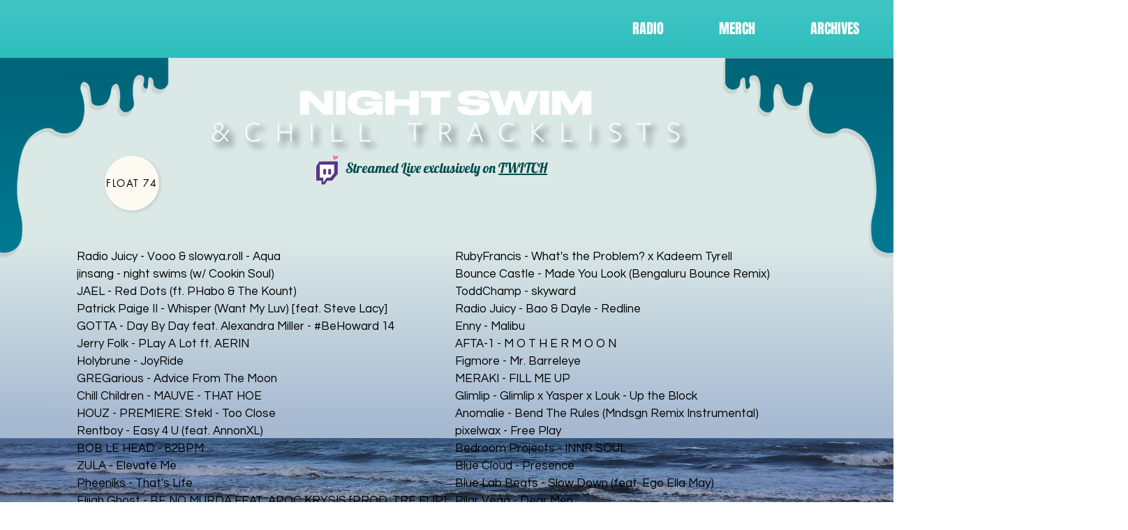

--- FILE ---
content_type: text/html; charset=UTF-8
request_url: https://www.nightswimradio.com/float74
body_size: 162618
content:
<!DOCTYPE html>
<html lang="en">
<head>
  
  <!-- SEO Tags -->
  <title>FLOAT 74 | nightswimradio</title>
  <link rel="canonical" href="https://www.nightswimradio.com/float74"/>
  <meta property="og:title" content="FLOAT 74 | nightswimradio"/>
  <meta property="og:image" content="https://static.wixstatic.com/media/5eb214_e12f2da784af4fb4ad2b03a2d46374dd~mv2.png/v1/fill/w_1000,h_1000,al_c/5eb214_e12f2da784af4fb4ad2b03a2d46374dd~mv2.png"/>
  <meta property="og:image:width" content="1000"/>
  <meta property="og:image:height" content="1000"/>
  <meta property="og:url" content="https://www.nightswimradio.com/float74"/>
  <meta property="og:site_name" content="nightswimradio"/>
  <meta property="og:type" content="website"/>
  <meta name="twitter:card" content="summary_large_image"/>
  <meta name="twitter:title" content="FLOAT 74 | nightswimradio"/>
  <meta name="twitter:image" content="https://static.wixstatic.com/media/5eb214_e12f2da784af4fb4ad2b03a2d46374dd~mv2.png/v1/fill/w_1000,h_1000,al_c/5eb214_e12f2da784af4fb4ad2b03a2d46374dd~mv2.png"/>

  
  <meta charset='utf-8'>
  <meta name="viewport" content="width=device-width, initial-scale=1" id="wixDesktopViewport" />
  <meta http-equiv="X-UA-Compatible" content="IE=edge">
  <meta name="generator" content="Wix.com Website Builder"/>

  <link rel="icon" sizes="192x192" href="https://static.wixstatic.com/media/5eb214_54ef02478aea4b13b487e8612ef262ec%7Emv2.png/v1/fill/w_192%2Ch_192%2Clg_1%2Cusm_0.66_1.00_0.01/5eb214_54ef02478aea4b13b487e8612ef262ec%7Emv2.png" type="image/png"/>
  <link rel="shortcut icon" href="https://static.wixstatic.com/media/5eb214_54ef02478aea4b13b487e8612ef262ec%7Emv2.png/v1/fill/w_192%2Ch_192%2Clg_1%2Cusm_0.66_1.00_0.01/5eb214_54ef02478aea4b13b487e8612ef262ec%7Emv2.png" type="image/png"/>
  <link rel="apple-touch-icon" href="https://static.wixstatic.com/media/5eb214_54ef02478aea4b13b487e8612ef262ec%7Emv2.png/v1/fill/w_180%2Ch_180%2Clg_1%2Cusm_0.66_1.00_0.01/5eb214_54ef02478aea4b13b487e8612ef262ec%7Emv2.png" type="image/png"/>

  <!-- Safari Pinned Tab Icon -->
  <!-- <link rel="mask-icon" href="https://static.wixstatic.com/media/5eb214_54ef02478aea4b13b487e8612ef262ec%7Emv2.png/v1/fill/w_192%2Ch_192%2Clg_1%2Cusm_0.66_1.00_0.01/5eb214_54ef02478aea4b13b487e8612ef262ec%7Emv2.png"> -->

  <!-- Original trials -->
  


  <!-- Segmenter Polyfill -->
  <script>
    if (!window.Intl || !window.Intl.Segmenter) {
      (function() {
        var script = document.createElement('script');
        script.src = 'https://static.parastorage.com/unpkg/@formatjs/intl-segmenter@11.7.10/polyfill.iife.js';
        document.head.appendChild(script);
      })();
    }
  </script>

  <!-- Legacy Polyfills -->
  <script nomodule="" src="https://static.parastorage.com/unpkg/core-js-bundle@3.2.1/minified.js"></script>
  <script nomodule="" src="https://static.parastorage.com/unpkg/focus-within-polyfill@5.0.9/dist/focus-within-polyfill.js"></script>

  <!-- Performance API Polyfills -->
  <script>
  (function () {
    var noop = function noop() {};
    if ("performance" in window === false) {
      window.performance = {};
    }
    window.performance.mark = performance.mark || noop;
    window.performance.measure = performance.measure || noop;
    if ("now" in window.performance === false) {
      var nowOffset = Date.now();
      if (performance.timing && performance.timing.navigationStart) {
        nowOffset = performance.timing.navigationStart;
      }
      window.performance.now = function now() {
        return Date.now() - nowOffset;
      };
    }
  })();
  </script>

  <!-- Globals Definitions -->
  <script>
    (function () {
      var now = Date.now()
      window.initialTimestamps = {
        initialTimestamp: now,
        initialRequestTimestamp: Math.round(performance.timeOrigin ? performance.timeOrigin : now - performance.now())
      }

      window.thunderboltTag = "QA_READY"
      window.thunderboltVersion = "1.16780.0"
    })();
  </script>

  <!-- Essential Viewer Model -->
  <script type="application/json" id="wix-essential-viewer-model">{"fleetConfig":{"fleetName":"thunderbolt-seo-renderer-gradual","type":"Rollout","code":1},"mode":{"qa":false,"enableTestApi":false,"debug":false,"ssrIndicator":false,"ssrOnly":false,"siteAssetsFallback":"enable","versionIndicator":false},"componentsLibrariesTopology":[{"artifactId":"editor-elements","namespace":"wixui","url":"https:\/\/static.parastorage.com\/services\/editor-elements\/1.14848.0"},{"artifactId":"editor-elements","namespace":"dsgnsys","url":"https:\/\/static.parastorage.com\/services\/editor-elements\/1.14848.0"}],"siteFeaturesConfigs":{"sessionManager":{"isRunningInDifferentSiteContext":false}},"language":{"userLanguage":"en"},"siteAssets":{"clientTopology":{"mediaRootUrl":"https:\/\/static.wixstatic.com","staticMediaUrl":"https:\/\/static.wixstatic.com\/media","moduleRepoUrl":"https:\/\/static.parastorage.com\/unpkg","fileRepoUrl":"https:\/\/static.parastorage.com\/services","viewerAppsUrl":"https:\/\/viewer-apps.parastorage.com","viewerAssetsUrl":"https:\/\/viewer-assets.parastorage.com","siteAssetsUrl":"https:\/\/siteassets.parastorage.com","pageJsonServerUrls":["https:\/\/pages.parastorage.com","https:\/\/staticorigin.wixstatic.com","https:\/\/www.nightswimradio.com","https:\/\/fallback.wix.com\/wix-html-editor-pages-webapp\/page"],"pathOfTBModulesInFileRepoForFallback":"wix-thunderbolt\/dist\/"}},"siteFeatures":["accessibility","appMonitoring","assetsLoader","businessLogger","captcha","clickHandlerRegistrar","commonConfig","componentsLoader","componentsRegistry","consentPolicy","cyclicTabbing","domSelectors","environmentWixCodeSdk","environment","locationWixCodeSdk","mpaNavigation","navigationManager","navigationPhases","ooi","pages","panorama","passwordProtectedPage","protectedPages","renderer","reporter","router","scrollRestoration","seoWixCodeSdk","seo","sessionManager","siteMembersWixCodeSdk","siteMembers","siteScrollBlocker","siteWixCodeSdk","speculationRules","ssrCache","stores","structureApi","thunderboltInitializer","tpaCommons","translations","usedPlatformApis","warmupData","windowMessageRegistrar","windowWixCodeSdk","wixCustomElementComponent","wixEmbedsApi","componentsReact","platform"],"site":{"externalBaseUrl":"https:\/\/www.nightswimradio.com","isSEO":true},"media":{"staticMediaUrl":"https:\/\/static.wixstatic.com\/media","mediaRootUrl":"https:\/\/static.wixstatic.com\/","staticVideoUrl":"https:\/\/video.wixstatic.com\/"},"requestUrl":"https:\/\/www.nightswimradio.com\/float74","rollout":{"siteAssetsVersionsRollout":false,"isDACRollout":0,"isTBRollout":true},"commonConfig":{"brand":"wix","host":"VIEWER","bsi":"","consentPolicy":{},"consentPolicyHeader":{},"siteRevision":"5593","renderingFlow":"NONE","language":"en","locale":"en-us"},"interactionSampleRatio":0.01,"dynamicModelUrl":"https:\/\/www.nightswimradio.com\/_api\/v2\/dynamicmodel","accessTokensUrl":"https:\/\/www.nightswimradio.com\/_api\/v1\/access-tokens","isExcludedFromSecurityExperiments":false,"experiments":{"specs.thunderbolt.hardenFetchAndXHR":true,"specs.thunderbolt.securityExperiments":true}}</script>
  <script>window.viewerModel = JSON.parse(document.getElementById('wix-essential-viewer-model').textContent)</script>

  <script>
    window.commonConfig = viewerModel.commonConfig
  </script>

  
  <!-- BEGIN handleAccessTokens bundle -->

  <script data-url="https://static.parastorage.com/services/wix-thunderbolt/dist/handleAccessTokens.inline.4f2f9a53.bundle.min.js">(()=>{"use strict";function e(e){let{context:o,property:r,value:n,enumerable:i=!0}=e,c=e.get,l=e.set;if(!r||void 0===n&&!c&&!l)return new Error("property and value are required");let a=o||globalThis,s=a?.[r],u={};if(void 0!==n)u.value=n;else{if(c){let e=t(c);e&&(u.get=e)}if(l){let e=t(l);e&&(u.set=e)}}let p={...u,enumerable:i||!1,configurable:!1};void 0!==n&&(p.writable=!1);try{Object.defineProperty(a,r,p)}catch(e){return e instanceof TypeError?s:e}return s}function t(e,t){return"function"==typeof e?e:!0===e?.async&&"function"==typeof e.func?t?async function(t){return e.func(t)}:async function(){return e.func()}:"function"==typeof e?.func?e.func:void 0}try{e({property:"strictDefine",value:e})}catch{}try{e({property:"defineStrictObject",value:r})}catch{}try{e({property:"defineStrictMethod",value:n})}catch{}var o=["toString","toLocaleString","valueOf","constructor","prototype"];function r(t){let{context:n,property:c,propertiesToExclude:l=[],skipPrototype:a=!1,hardenPrototypePropertiesToExclude:s=[]}=t;if(!c)return new Error("property is required");let u=(n||globalThis)[c],p={},f=i(n,c);u&&("object"==typeof u||"function"==typeof u)&&Reflect.ownKeys(u).forEach(t=>{if(!l.includes(t)&&!o.includes(t)){let o=i(u,t);if(o&&(o.writable||o.configurable)){let{value:r,get:n,set:i,enumerable:c=!1}=o,l={};void 0!==r?l.value=r:n?l.get=n:i&&(l.set=i);try{let o=e({context:u,property:t,...l,enumerable:c});p[t]=o}catch(e){if(!(e instanceof TypeError))throw e;try{p[t]=o.value||o.get||o.set}catch{}}}}});let d={originalObject:u,originalProperties:p};if(!a&&void 0!==u?.prototype){let e=r({context:u,property:"prototype",propertiesToExclude:s,skipPrototype:!0});e instanceof Error||(d.originalPrototype=e?.originalObject,d.originalPrototypeProperties=e?.originalProperties)}return e({context:n,property:c,value:u,enumerable:f?.enumerable}),d}function n(t,o){let r=(o||globalThis)[t],n=i(o||globalThis,t);return r&&n&&(n.writable||n.configurable)?(Object.freeze(r),e({context:globalThis,property:t,value:r})):r}function i(e,t){if(e&&t)try{return Reflect.getOwnPropertyDescriptor(e,t)}catch{return}}function c(e){if("string"!=typeof e)return e;try{return decodeURIComponent(e).toLowerCase().trim()}catch{return e.toLowerCase().trim()}}function l(e,t){let o="";if("string"==typeof e)o=e.split("=")[0]?.trim()||"";else{if(!e||"string"!=typeof e.name)return!1;o=e.name}return t.has(c(o)||"")}function a(e,t){let o;return o="string"==typeof e?e.split(";").map(e=>e.trim()).filter(e=>e.length>0):e||[],o.filter(e=>!l(e,t))}var s=null;function u(){return null===s&&(s=typeof Document>"u"?void 0:Object.getOwnPropertyDescriptor(Document.prototype,"cookie")),s}function p(t,o){if(!globalThis?.cookieStore)return;let r=globalThis.cookieStore.get.bind(globalThis.cookieStore),n=globalThis.cookieStore.getAll.bind(globalThis.cookieStore),i=globalThis.cookieStore.set.bind(globalThis.cookieStore),c=globalThis.cookieStore.delete.bind(globalThis.cookieStore);return e({context:globalThis.CookieStore.prototype,property:"get",value:async function(e){return l(("string"==typeof e?e:e.name)||"",t)?null:r.call(this,e)},enumerable:!0}),e({context:globalThis.CookieStore.prototype,property:"getAll",value:async function(){return a(await n.apply(this,Array.from(arguments)),t)},enumerable:!0}),e({context:globalThis.CookieStore.prototype,property:"set",value:async function(){let e=Array.from(arguments);if(!l(1===e.length?e[0].name:e[0],t))return i.apply(this,e);o&&console.warn(o)},enumerable:!0}),e({context:globalThis.CookieStore.prototype,property:"delete",value:async function(){let e=Array.from(arguments);if(!l(1===e.length?e[0].name:e[0],t))return c.apply(this,e)},enumerable:!0}),e({context:globalThis.cookieStore,property:"prototype",value:globalThis.CookieStore.prototype,enumerable:!1}),e({context:globalThis,property:"cookieStore",value:globalThis.cookieStore,enumerable:!0}),{get:r,getAll:n,set:i,delete:c}}var f=["TextEncoder","TextDecoder","XMLHttpRequestEventTarget","EventTarget","URL","JSON","Reflect","Object","Array","Map","Set","WeakMap","WeakSet","Promise","Symbol","Error"],d=["addEventListener","removeEventListener","dispatchEvent","encodeURI","encodeURIComponent","decodeURI","decodeURIComponent"];const y=(e,t)=>{try{const o=t?t.get.call(document):document.cookie;return o.split(";").map(e=>e.trim()).filter(t=>t?.startsWith(e))[0]?.split("=")[1]}catch(e){return""}},g=(e="",t="",o="/")=>`${e}=; ${t?`domain=${t};`:""} max-age=0; path=${o}; expires=Thu, 01 Jan 1970 00:00:01 GMT`;function m(){(function(){if("undefined"!=typeof window){const e=performance.getEntriesByType("navigation")[0];return"back_forward"===(e?.type||"")}return!1})()&&function(){const{counter:e}=function(){const e=b("getItem");if(e){const[t,o]=e.split("-"),r=o?parseInt(o,10):0;if(r>=3){const e=t?Number(t):0;if(Date.now()-e>6e4)return{counter:0}}return{counter:r}}return{counter:0}}();e<3?(!function(e=1){b("setItem",`${Date.now()}-${e}`)}(e+1),window.location.reload()):console.error("ATS: Max reload attempts reached")}()}function b(e,t){try{return sessionStorage[e]("reload",t||"")}catch(e){console.error("ATS: Error calling sessionStorage:",e)}}const h="client-session-bind",v="sec-fetch-unsupported",{experiments:w}=window.viewerModel,T=[h,"client-binding",v,"svSession","smSession","server-session-bind","wixSession2","wixSession3"].map(e=>e.toLowerCase()),{cookie:S}=function(t,o){let r=new Set(t);return e({context:document,property:"cookie",set:{func:e=>function(e,t,o,r){let n=u(),i=c(t.split(";")[0]||"")||"";[...o].every(e=>!i.startsWith(e.toLowerCase()))&&n?.set?n.set.call(e,t):r&&console.warn(r)}(document,e,r,o)},get:{func:()=>function(e,t){let o=u();if(!o?.get)throw new Error("Cookie descriptor or getter not available");return a(o.get.call(e),t).join("; ")}(document,r)},enumerable:!0}),{cookieStore:p(r,o),cookie:u()}}(T),k="tbReady",x="security_overrideGlobals",{experiments:E,siteFeaturesConfigs:C,accessTokensUrl:P}=window.viewerModel,R=P,M={},O=(()=>{const e=y(h,S);if(w["specs.thunderbolt.browserCacheReload"]){y(v,S)||e?b("removeItem"):m()}return(()=>{const e=g(h),t=g(h,location.hostname);S.set.call(document,e),S.set.call(document,t)})(),e})();O&&(M["client-binding"]=O);const D=fetch;addEventListener(k,function e(t){const{logger:o}=t.detail;try{window.tb.init({fetch:D,fetchHeaders:M})}catch(e){const t=new Error("TB003");o.meter(`${x}_${t.message}`,{paramsOverrides:{errorType:x,eventString:t.message}}),window?.viewerModel?.mode.debug&&console.error(e)}finally{removeEventListener(k,e)}}),E["specs.thunderbolt.hardenFetchAndXHR"]||(window.fetchDynamicModel=()=>C.sessionManager.isRunningInDifferentSiteContext?Promise.resolve({}):fetch(R,{credentials:"same-origin",headers:M}).then(function(e){if(!e.ok)throw new Error(`[${e.status}]${e.statusText}`);return e.json()}),window.dynamicModelPromise=window.fetchDynamicModel())})();
//# sourceMappingURL=https://static.parastorage.com/services/wix-thunderbolt/dist/handleAccessTokens.inline.4f2f9a53.bundle.min.js.map</script>

<!-- END handleAccessTokens bundle -->

<!-- BEGIN overrideGlobals bundle -->

<script data-url="https://static.parastorage.com/services/wix-thunderbolt/dist/overrideGlobals.inline.ec13bfcf.bundle.min.js">(()=>{"use strict";function e(e){let{context:r,property:o,value:n,enumerable:i=!0}=e,c=e.get,a=e.set;if(!o||void 0===n&&!c&&!a)return new Error("property and value are required");let l=r||globalThis,u=l?.[o],s={};if(void 0!==n)s.value=n;else{if(c){let e=t(c);e&&(s.get=e)}if(a){let e=t(a);e&&(s.set=e)}}let p={...s,enumerable:i||!1,configurable:!1};void 0!==n&&(p.writable=!1);try{Object.defineProperty(l,o,p)}catch(e){return e instanceof TypeError?u:e}return u}function t(e,t){return"function"==typeof e?e:!0===e?.async&&"function"==typeof e.func?t?async function(t){return e.func(t)}:async function(){return e.func()}:"function"==typeof e?.func?e.func:void 0}try{e({property:"strictDefine",value:e})}catch{}try{e({property:"defineStrictObject",value:o})}catch{}try{e({property:"defineStrictMethod",value:n})}catch{}var r=["toString","toLocaleString","valueOf","constructor","prototype"];function o(t){let{context:n,property:c,propertiesToExclude:a=[],skipPrototype:l=!1,hardenPrototypePropertiesToExclude:u=[]}=t;if(!c)return new Error("property is required");let s=(n||globalThis)[c],p={},f=i(n,c);s&&("object"==typeof s||"function"==typeof s)&&Reflect.ownKeys(s).forEach(t=>{if(!a.includes(t)&&!r.includes(t)){let r=i(s,t);if(r&&(r.writable||r.configurable)){let{value:o,get:n,set:i,enumerable:c=!1}=r,a={};void 0!==o?a.value=o:n?a.get=n:i&&(a.set=i);try{let r=e({context:s,property:t,...a,enumerable:c});p[t]=r}catch(e){if(!(e instanceof TypeError))throw e;try{p[t]=r.value||r.get||r.set}catch{}}}}});let d={originalObject:s,originalProperties:p};if(!l&&void 0!==s?.prototype){let e=o({context:s,property:"prototype",propertiesToExclude:u,skipPrototype:!0});e instanceof Error||(d.originalPrototype=e?.originalObject,d.originalPrototypeProperties=e?.originalProperties)}return e({context:n,property:c,value:s,enumerable:f?.enumerable}),d}function n(t,r){let o=(r||globalThis)[t],n=i(r||globalThis,t);return o&&n&&(n.writable||n.configurable)?(Object.freeze(o),e({context:globalThis,property:t,value:o})):o}function i(e,t){if(e&&t)try{return Reflect.getOwnPropertyDescriptor(e,t)}catch{return}}function c(e){if("string"!=typeof e)return e;try{return decodeURIComponent(e).toLowerCase().trim()}catch{return e.toLowerCase().trim()}}function a(e,t){return e instanceof Headers?e.forEach((r,o)=>{l(o,t)||e.delete(o)}):Object.keys(e).forEach(r=>{l(r,t)||delete e[r]}),e}function l(e,t){return!t.has(c(e)||"")}function u(e,t){let r=!0,o=function(e){let t,r;if(globalThis.Request&&e instanceof Request)t=e.url;else{if("function"!=typeof e?.toString)throw new Error("Unsupported type for url");t=e.toString()}try{return new URL(t).pathname}catch{return r=t.replace(/#.+/gi,"").split("?").shift(),r.startsWith("/")?r:`/${r}`}}(e),n=c(o);return n&&t.some(e=>n.includes(e))&&(r=!1),r}function s(t,r,o){let n=fetch,i=XMLHttpRequest,c=new Set(r);function s(){let e=new i,r=e.open,n=e.setRequestHeader;return e.open=function(){let n=Array.from(arguments),i=n[1];if(n.length<2||u(i,t))return r.apply(e,n);throw new Error(o||`Request not allowed for path ${i}`)},e.setRequestHeader=function(t,r){l(decodeURIComponent(t),c)&&n.call(e,t,r)},e}return e({property:"fetch",value:function(){let e=function(e,t){return globalThis.Request&&e[0]instanceof Request&&e[0]?.headers?a(e[0].headers,t):e[1]?.headers&&a(e[1].headers,t),e}(arguments,c);return u(arguments[0],t)?n.apply(globalThis,Array.from(e)):new Promise((e,t)=>{t(new Error(o||`Request not allowed for path ${arguments[0]}`))})},enumerable:!0}),e({property:"XMLHttpRequest",value:s,enumerable:!0}),Object.keys(i).forEach(e=>{s[e]=i[e]}),{fetch:n,XMLHttpRequest:i}}var p=["TextEncoder","TextDecoder","XMLHttpRequestEventTarget","EventTarget","URL","JSON","Reflect","Object","Array","Map","Set","WeakMap","WeakSet","Promise","Symbol","Error"],f=["addEventListener","removeEventListener","dispatchEvent","encodeURI","encodeURIComponent","decodeURI","decodeURIComponent"];const d=function(){let t=globalThis.open,r=document.open;function o(e,r,o){let n="string"!=typeof e,i=t.call(window,e,r,o);return n||e&&function(e){return e.startsWith("//")&&/(?:[a-z0-9](?:[a-z0-9-]{0,61}[a-z0-9])?\.)+[a-z0-9][a-z0-9-]{0,61}[a-z0-9]/g.test(`${location.protocol}:${e}`)&&(e=`${location.protocol}${e}`),!e.startsWith("http")||new URL(e).hostname===location.hostname}(e)?{}:i}return e({property:"open",value:o,context:globalThis,enumerable:!0}),e({property:"open",value:function(e,t,n){return e?o(e,t,n):r.call(document,e||"",t||"",n||"")},context:document,enumerable:!0}),{open:t,documentOpen:r}},y=function(){let t=document.createElement,r=Element.prototype.setAttribute,o=Element.prototype.setAttributeNS;return e({property:"createElement",context:document,value:function(n,i){let a=t.call(document,n,i);if("iframe"===c(n)){e({property:"srcdoc",context:a,get:()=>"",set:()=>{console.warn("`srcdoc` is not allowed in iframe elements.")}});let t=function(e,t){"srcdoc"!==e.toLowerCase()?r.call(a,e,t):console.warn("`srcdoc` attribute is not allowed to be set.")},n=function(e,t,r){"srcdoc"!==t.toLowerCase()?o.call(a,e,t,r):console.warn("`srcdoc` attribute is not allowed to be set.")};a.setAttribute=t,a.setAttributeNS=n}return a},enumerable:!0}),{createElement:t,setAttribute:r,setAttributeNS:o}},m=["client-binding"],b=["/_api/v1/access-tokens","/_api/v2/dynamicmodel","/_api/one-app-session-web/v3/businesses"],h=function(){let t=setTimeout,r=setInterval;return o("setTimeout",0,globalThis),o("setInterval",0,globalThis),{setTimeout:t,setInterval:r};function o(t,r,o){let n=o||globalThis,i=n[t];if(!i||"function"!=typeof i)throw new Error(`Function ${t} not found or is not a function`);e({property:t,value:function(){let e=Array.from(arguments);if("string"!=typeof e[r])return i.apply(n,e);console.warn(`Calling ${t} with a String Argument at index ${r} is not allowed`)},context:o,enumerable:!0})}},v=function(){if(navigator&&"serviceWorker"in navigator){let t=navigator.serviceWorker.register;return e({context:navigator.serviceWorker,property:"register",value:function(){console.log("Service worker registration is not allowed")},enumerable:!0}),{register:t}}return{}};performance.mark("overrideGlobals started");const{isExcludedFromSecurityExperiments:g,experiments:w}=window.viewerModel,E=!g&&w["specs.thunderbolt.securityExperiments"];try{d(),E&&y(),w["specs.thunderbolt.hardenFetchAndXHR"]&&E&&s(b,m),v(),(e=>{let t=[],r=[];r=r.concat(["TextEncoder","TextDecoder"]),e&&(r=r.concat(["XMLHttpRequestEventTarget","EventTarget"])),r=r.concat(["URL","JSON"]),e&&(t=t.concat(["addEventListener","removeEventListener"])),t=t.concat(["encodeURI","encodeURIComponent","decodeURI","decodeURIComponent"]),r=r.concat(["String","Number"]),e&&r.push("Object"),r=r.concat(["Reflect"]),t.forEach(e=>{n(e),["addEventListener","removeEventListener"].includes(e)&&n(e,document)}),r.forEach(e=>{o({property:e})})})(E),E&&h()}catch(e){window?.viewerModel?.mode.debug&&console.error(e);const t=new Error("TB006");window.fedops?.reportError(t,"security_overrideGlobals"),window.Sentry?window.Sentry.captureException(t):globalThis.defineStrictProperty("sentryBuffer",[t],window,!1)}performance.mark("overrideGlobals ended")})();
//# sourceMappingURL=https://static.parastorage.com/services/wix-thunderbolt/dist/overrideGlobals.inline.ec13bfcf.bundle.min.js.map</script>

<!-- END overrideGlobals bundle -->


  
  <script>
    window.commonConfig = viewerModel.commonConfig

	
  </script>

  <!-- Initial CSS -->
  <style data-url="https://static.parastorage.com/services/wix-thunderbolt/dist/main.347af09f.min.css">@keyframes slide-horizontal-new{0%{transform:translateX(100%)}}@keyframes slide-horizontal-old{80%{opacity:1}to{opacity:0;transform:translateX(-100%)}}@keyframes slide-vertical-new{0%{transform:translateY(-100%)}}@keyframes slide-vertical-old{80%{opacity:1}to{opacity:0;transform:translateY(100%)}}@keyframes out-in-new{0%{opacity:0}}@keyframes out-in-old{to{opacity:0}}:root:active-view-transition{view-transition-name:none}::view-transition{pointer-events:none}:root:active-view-transition::view-transition-new(page-group),:root:active-view-transition::view-transition-old(page-group){animation-duration:.6s;cursor:wait;pointer-events:all}:root:active-view-transition-type(SlideHorizontal)::view-transition-old(page-group){animation:slide-horizontal-old .6s cubic-bezier(.83,0,.17,1) forwards;mix-blend-mode:normal}:root:active-view-transition-type(SlideHorizontal)::view-transition-new(page-group){animation:slide-horizontal-new .6s cubic-bezier(.83,0,.17,1) backwards;mix-blend-mode:normal}:root:active-view-transition-type(SlideVertical)::view-transition-old(page-group){animation:slide-vertical-old .6s cubic-bezier(.83,0,.17,1) forwards;mix-blend-mode:normal}:root:active-view-transition-type(SlideVertical)::view-transition-new(page-group){animation:slide-vertical-new .6s cubic-bezier(.83,0,.17,1) backwards;mix-blend-mode:normal}:root:active-view-transition-type(OutIn)::view-transition-old(page-group){animation:out-in-old .35s cubic-bezier(.22,1,.36,1) forwards}:root:active-view-transition-type(OutIn)::view-transition-new(page-group){animation:out-in-new .35s cubic-bezier(.64,0,.78,0) .35s backwards}@media(prefers-reduced-motion:reduce){::view-transition-group(*),::view-transition-new(*),::view-transition-old(*){animation:none!important}}body,html{background:transparent;border:0;margin:0;outline:0;padding:0;vertical-align:baseline}body{--scrollbar-width:0px;font-family:Arial,Helvetica,sans-serif;font-size:10px}body,html{height:100%}body{overflow-x:auto;overflow-y:scroll}body:not(.responsive) #site-root{min-width:var(--site-width);width:100%}body:not([data-js-loaded]) [data-hide-prejs]{visibility:hidden}interact-element{display:contents}#SITE_CONTAINER{position:relative}:root{--one-unit:1vw;--section-max-width:9999px;--spx-stopper-max:9999px;--spx-stopper-min:0px;--browser-zoom:1}@supports(-webkit-appearance:none) and (stroke-color:transparent){:root{--safari-sticky-fix:opacity;--experimental-safari-sticky-fix:translateZ(0)}}@supports(container-type:inline-size){:root{--one-unit:1cqw}}[id^=oldHoverBox-]{mix-blend-mode:plus-lighter;transition:opacity .5s ease,visibility .5s ease}[data-mesh-id$=inlineContent-gridContainer]:has(>[id^=oldHoverBox-]){isolation:isolate}</style>
<style data-url="https://static.parastorage.com/services/wix-thunderbolt/dist/main.renderer.9cb0985f.min.css">a,abbr,acronym,address,applet,b,big,blockquote,button,caption,center,cite,code,dd,del,dfn,div,dl,dt,em,fieldset,font,footer,form,h1,h2,h3,h4,h5,h6,header,i,iframe,img,ins,kbd,label,legend,li,nav,object,ol,p,pre,q,s,samp,section,small,span,strike,strong,sub,sup,table,tbody,td,tfoot,th,thead,title,tr,tt,u,ul,var{background:transparent;border:0;margin:0;outline:0;padding:0;vertical-align:baseline}input,select,textarea{box-sizing:border-box;font-family:Helvetica,Arial,sans-serif}ol,ul{list-style:none}blockquote,q{quotes:none}ins{text-decoration:none}del{text-decoration:line-through}table{border-collapse:collapse;border-spacing:0}a{cursor:pointer;text-decoration:none}.testStyles{overflow-y:hidden}.reset-button{-webkit-appearance:none;background:none;border:0;color:inherit;font:inherit;line-height:normal;outline:0;overflow:visible;padding:0;-webkit-user-select:none;-moz-user-select:none;-ms-user-select:none}:focus{outline:none}body.device-mobile-optimized:not(.disable-site-overflow){overflow-x:hidden;overflow-y:scroll}body.device-mobile-optimized:not(.responsive) #SITE_CONTAINER{margin-left:auto;margin-right:auto;overflow-x:visible;position:relative;width:320px}body.device-mobile-optimized:not(.responsive):not(.blockSiteScrolling) #SITE_CONTAINER{margin-top:0}body.device-mobile-optimized>*{max-width:100%!important}body.device-mobile-optimized #site-root{overflow-x:hidden;overflow-y:hidden}@supports(overflow:clip){body.device-mobile-optimized #site-root{overflow-x:clip;overflow-y:clip}}body.device-mobile-non-optimized #SITE_CONTAINER #site-root{overflow-x:clip;overflow-y:clip}body.device-mobile-non-optimized.fullScreenMode{background-color:#5f6360}body.device-mobile-non-optimized.fullScreenMode #MOBILE_ACTIONS_MENU,body.device-mobile-non-optimized.fullScreenMode #SITE_BACKGROUND,body.device-mobile-non-optimized.fullScreenMode #site-root,body.fullScreenMode #WIX_ADS{visibility:hidden}body.fullScreenMode{overflow-x:hidden!important;overflow-y:hidden!important}body.fullScreenMode.device-mobile-optimized #TINY_MENU{opacity:0;pointer-events:none}body.fullScreenMode-scrollable.device-mobile-optimized{overflow-x:hidden!important;overflow-y:auto!important}body.fullScreenMode-scrollable.device-mobile-optimized #masterPage,body.fullScreenMode-scrollable.device-mobile-optimized #site-root{overflow-x:hidden!important;overflow-y:hidden!important}body.fullScreenMode-scrollable.device-mobile-optimized #SITE_BACKGROUND,body.fullScreenMode-scrollable.device-mobile-optimized #masterPage{height:auto!important}body.fullScreenMode-scrollable.device-mobile-optimized #masterPage.mesh-layout{height:0!important}body.blockSiteScrolling,body.siteScrollingBlocked{position:fixed;width:100%}body.blockSiteScrolling #SITE_CONTAINER{margin-top:calc(var(--blocked-site-scroll-margin-top)*-1)}#site-root{margin:0 auto;min-height:100%;position:relative;top:var(--wix-ads-height)}#site-root img:not([src]){visibility:hidden}#site-root svg img:not([src]){visibility:visible}.auto-generated-link{color:inherit}#SCROLL_TO_BOTTOM,#SCROLL_TO_TOP{height:0}.has-click-trigger{cursor:pointer}.fullScreenOverlay{bottom:0;display:flex;justify-content:center;left:0;overflow-y:hidden;position:fixed;right:0;top:-60px;z-index:1005}.fullScreenOverlay>.fullScreenOverlayContent{bottom:0;left:0;margin:0 auto;overflow:hidden;position:absolute;right:0;top:60px;transform:translateZ(0)}[data-mesh-id$=centeredContent],[data-mesh-id$=form],[data-mesh-id$=inlineContent]{pointer-events:none;position:relative}[data-mesh-id$=-gridWrapper],[data-mesh-id$=-rotated-wrapper]{pointer-events:none}[data-mesh-id$=-gridContainer]>*,[data-mesh-id$=-rotated-wrapper]>*,[data-mesh-id$=inlineContent]>:not([data-mesh-id$=-gridContainer]){pointer-events:auto}.device-mobile-optimized #masterPage.mesh-layout #SOSP_CONTAINER_CUSTOM_ID{grid-area:2/1/3/2;-ms-grid-row:2;position:relative}#masterPage.mesh-layout{-ms-grid-rows:max-content max-content min-content max-content;-ms-grid-columns:100%;align-items:start;display:-ms-grid;display:grid;grid-template-columns:100%;grid-template-rows:max-content max-content min-content max-content;justify-content:stretch}#masterPage.mesh-layout #PAGES_CONTAINER,#masterPage.mesh-layout #SITE_FOOTER-placeholder,#masterPage.mesh-layout #SITE_FOOTER_WRAPPER,#masterPage.mesh-layout #SITE_HEADER-placeholder,#masterPage.mesh-layout #SITE_HEADER_WRAPPER,#masterPage.mesh-layout #SOSP_CONTAINER_CUSTOM_ID[data-state~=mobileView],#masterPage.mesh-layout #soapAfterPagesContainer,#masterPage.mesh-layout #soapBeforePagesContainer{-ms-grid-row-align:start;-ms-grid-column-align:start;-ms-grid-column:1}#masterPage.mesh-layout #SITE_HEADER-placeholder,#masterPage.mesh-layout #SITE_HEADER_WRAPPER{grid-area:1/1/2/2;-ms-grid-row:1}#masterPage.mesh-layout #PAGES_CONTAINER,#masterPage.mesh-layout #soapAfterPagesContainer,#masterPage.mesh-layout #soapBeforePagesContainer{grid-area:3/1/4/2;-ms-grid-row:3}#masterPage.mesh-layout #soapAfterPagesContainer,#masterPage.mesh-layout #soapBeforePagesContainer{width:100%}#masterPage.mesh-layout #PAGES_CONTAINER{align-self:stretch}#masterPage.mesh-layout main#PAGES_CONTAINER{display:block}#masterPage.mesh-layout #SITE_FOOTER-placeholder,#masterPage.mesh-layout #SITE_FOOTER_WRAPPER{grid-area:4/1/5/2;-ms-grid-row:4}#masterPage.mesh-layout #SITE_PAGES,#masterPage.mesh-layout [data-mesh-id=PAGES_CONTAINERcenteredContent],#masterPage.mesh-layout [data-mesh-id=PAGES_CONTAINERinlineContent]{height:100%}#masterPage.mesh-layout.desktop>*{width:100%}#masterPage.mesh-layout #PAGES_CONTAINER,#masterPage.mesh-layout #SITE_FOOTER,#masterPage.mesh-layout #SITE_FOOTER_WRAPPER,#masterPage.mesh-layout #SITE_HEADER,#masterPage.mesh-layout #SITE_HEADER_WRAPPER,#masterPage.mesh-layout #SITE_PAGES,#masterPage.mesh-layout #masterPageinlineContent{position:relative}#masterPage.mesh-layout #SITE_HEADER{grid-area:1/1/2/2}#masterPage.mesh-layout #SITE_FOOTER{grid-area:4/1/5/2}#masterPage.mesh-layout.overflow-x-clip #SITE_FOOTER,#masterPage.mesh-layout.overflow-x-clip #SITE_HEADER{overflow-x:clip}[data-z-counter]{z-index:0}[data-z-counter="0"]{z-index:auto}.wixSiteProperties{-webkit-font-smoothing:antialiased;-moz-osx-font-smoothing:grayscale}:root{--wst-button-color-fill-primary:rgb(var(--color_48));--wst-button-color-border-primary:rgb(var(--color_49));--wst-button-color-text-primary:rgb(var(--color_50));--wst-button-color-fill-primary-hover:rgb(var(--color_51));--wst-button-color-border-primary-hover:rgb(var(--color_52));--wst-button-color-text-primary-hover:rgb(var(--color_53));--wst-button-color-fill-primary-disabled:rgb(var(--color_54));--wst-button-color-border-primary-disabled:rgb(var(--color_55));--wst-button-color-text-primary-disabled:rgb(var(--color_56));--wst-button-color-fill-secondary:rgb(var(--color_57));--wst-button-color-border-secondary:rgb(var(--color_58));--wst-button-color-text-secondary:rgb(var(--color_59));--wst-button-color-fill-secondary-hover:rgb(var(--color_60));--wst-button-color-border-secondary-hover:rgb(var(--color_61));--wst-button-color-text-secondary-hover:rgb(var(--color_62));--wst-button-color-fill-secondary-disabled:rgb(var(--color_63));--wst-button-color-border-secondary-disabled:rgb(var(--color_64));--wst-button-color-text-secondary-disabled:rgb(var(--color_65));--wst-color-fill-base-1:rgb(var(--color_36));--wst-color-fill-base-2:rgb(var(--color_37));--wst-color-fill-base-shade-1:rgb(var(--color_38));--wst-color-fill-base-shade-2:rgb(var(--color_39));--wst-color-fill-base-shade-3:rgb(var(--color_40));--wst-color-fill-accent-1:rgb(var(--color_41));--wst-color-fill-accent-2:rgb(var(--color_42));--wst-color-fill-accent-3:rgb(var(--color_43));--wst-color-fill-accent-4:rgb(var(--color_44));--wst-color-fill-background-primary:rgb(var(--color_11));--wst-color-fill-background-secondary:rgb(var(--color_12));--wst-color-text-primary:rgb(var(--color_15));--wst-color-text-secondary:rgb(var(--color_14));--wst-color-action:rgb(var(--color_18));--wst-color-disabled:rgb(var(--color_39));--wst-color-title:rgb(var(--color_45));--wst-color-subtitle:rgb(var(--color_46));--wst-color-line:rgb(var(--color_47));--wst-font-style-h2:var(--font_2);--wst-font-style-h3:var(--font_3);--wst-font-style-h4:var(--font_4);--wst-font-style-h5:var(--font_5);--wst-font-style-h6:var(--font_6);--wst-font-style-body-large:var(--font_7);--wst-font-style-body-medium:var(--font_8);--wst-font-style-body-small:var(--font_9);--wst-font-style-body-x-small:var(--font_10);--wst-color-custom-1:rgb(var(--color_13));--wst-color-custom-2:rgb(var(--color_16));--wst-color-custom-3:rgb(var(--color_17));--wst-color-custom-4:rgb(var(--color_19));--wst-color-custom-5:rgb(var(--color_20));--wst-color-custom-6:rgb(var(--color_21));--wst-color-custom-7:rgb(var(--color_22));--wst-color-custom-8:rgb(var(--color_23));--wst-color-custom-9:rgb(var(--color_24));--wst-color-custom-10:rgb(var(--color_25));--wst-color-custom-11:rgb(var(--color_26));--wst-color-custom-12:rgb(var(--color_27));--wst-color-custom-13:rgb(var(--color_28));--wst-color-custom-14:rgb(var(--color_29));--wst-color-custom-15:rgb(var(--color_30));--wst-color-custom-16:rgb(var(--color_31));--wst-color-custom-17:rgb(var(--color_32));--wst-color-custom-18:rgb(var(--color_33));--wst-color-custom-19:rgb(var(--color_34));--wst-color-custom-20:rgb(var(--color_35))}.wix-presets-wrapper{display:contents}</style>

  <meta name="format-detection" content="telephone=no">
  <meta name="skype_toolbar" content="skype_toolbar_parser_compatible">
  
  

  

  

  <!-- head performance data start -->
  
  <!-- head performance data end -->
  

    


    
<style data-href="https://static.parastorage.com/services/editor-elements-library/dist/thunderbolt/rb_wixui.thunderbolt[ImageButton].5598b2f6.min.css">.QqzoZF{display:flex;justify-content:center;position:relative}.zIJf1s{background:#000;border:1px solid #757575;border-radius:2px;box-shadow:0 0 4px 0 rgba(0,0,0,.1),0 4px 8px 0 rgba(0,0,0,.1);box-sizing:border-box;color:#fff;font-family:Wix Madefor Text,Helvetica,sans-serif;font-size:14px;font-weight:400;line-height:16px;max-width:400px;padding:4px 12px;position:absolute;text-align:center;white-space:nowrap;z-index:10}.vGXSsh{border-bottom:10px solid transparent;border-left:10px solid transparent;border-right:10px solid transparent;border-top:10px solid #757575;left:calc(50% - 10px);top:100%}.vGXSsh,.vGXSsh:after{height:0;position:absolute;width:0}.vGXSsh:after{border-left:9px solid transparent;border-right:9px solid transparent;border-top:9px solid #000;content:"";left:-8.6px;top:-10px}.QP6ZLS{-webkit-tap-highlight-color:rgba(0,0,0,0);display:block;touch-action:manipulation;-webkit-user-select:none;-moz-user-select:none;-ms-user-select:none;user-select:none;z-index:0}.QP6ZLS,.nXJ9tS{height:inherit;overflow:visible;position:relative;width:inherit}.nXJ9tS:after{content:"";display:block;height:100%;position:absolute;width:100%;z-index:5}.xjTJdn{cursor:pointer}.FaQ3s0{opacity:1;position:absolute}.UPdSQG,.m5L7Le{opacity:0;position:absolute}.PRnra1{height:inherit;position:absolute;width:inherit}.KnUDtY:focus-visible .FaQ3s0,.KnUDtY:hover .FaQ3s0,.z9LPSw:focus-visible .FaQ3s0,.z9LPSw:hover .FaQ3s0{opacity:0}.KnUDtY:focus-visible .UPdSQG,.KnUDtY:hover .UPdSQG,.z9LPSw:focus-visible .UPdSQG,.z9LPSw:hover .UPdSQG{opacity:1}.KnUDtY:focus-visible .m5L7Le,.KnUDtY:hover .m5L7Le,.z9LPSw:focus-visible .m5L7Le,.z9LPSw:hover .m5L7Le{opacity:0}.KnUDtY:active .FaQ3s0,.KnUDtY:active .UPdSQG,.z9LPSw:active .FaQ3s0,.z9LPSw:active .UPdSQG{opacity:0}.KnUDtY:active .m5L7Le,.z9LPSw:active .m5L7Le{opacity:1}.KnUDtY .FaQ3s0,.KnUDtY:active .m5L7Le,.KnUDtY:focus-visible .UPdSQG,.KnUDtY:hover .UPdSQG{transition:var(--fade_next,opacity .1s ease 0s);z-index:1}.KnUDtY .UPdSQG,.KnUDtY:active .UPdSQG,.KnUDtY:focus-visible .FaQ3s0,.KnUDtY:hover .FaQ3s0{transition:var(--fade_prev,opacity .5s ease 0s);z-index:3}.KnUDtY .m5L7Le,.KnUDtY:active .FaQ3s0,.KnUDtY:focus-visible .m5L7Le,.KnUDtY:hover .m5L7Le{transition:var(--fade_prev,opacity .5s ease 0s);z-index:2}:host(.device-mobile-optimized) .KnUDtY:active .UPdSQG,:host(.device-mobile-optimized) .KnUDtY:active .m5L7Le,:host(.device-mobile-optimized) .KnUDtY:focus-visible .UPdSQG,:host(.device-mobile-optimized) .KnUDtY:focus-visible .m5L7Le,:host(.device-mobile-optimized) .KnUDtY:hover .UPdSQG,:host(.device-mobile-optimized) .KnUDtY:hover .m5L7Le,:host(.device-mobile-optimized) .z9LPSw:active .UPdSQG,:host(.device-mobile-optimized) .z9LPSw:active .m5L7Le,:host(.device-mobile-optimized) .z9LPSw:focus-visible .UPdSQG,:host(.device-mobile-optimized) .z9LPSw:focus-visible .m5L7Le,:host(.device-mobile-optimized) .z9LPSw:hover .UPdSQG,:host(.device-mobile-optimized) .z9LPSw:hover .m5L7Le,:host(.device-mobile-responsive) .KnUDtY:active .UPdSQG,:host(.device-mobile-responsive) .KnUDtY:active .m5L7Le,:host(.device-mobile-responsive) .KnUDtY:focus-visible .UPdSQG,:host(.device-mobile-responsive) .KnUDtY:focus-visible .m5L7Le,:host(.device-mobile-responsive) .KnUDtY:hover .UPdSQG,:host(.device-mobile-responsive) .KnUDtY:hover .m5L7Le,:host(.device-mobile-responsive) .z9LPSw:active .UPdSQG,:host(.device-mobile-responsive) .z9LPSw:active .m5L7Le,:host(.device-mobile-responsive) .z9LPSw:focus-visible .UPdSQG,:host(.device-mobile-responsive) .z9LPSw:focus-visible .m5L7Le,:host(.device-mobile-responsive) .z9LPSw:hover .UPdSQG,:host(.device-mobile-responsive) .z9LPSw:hover .m5L7Le,body.device-mobile-optimized .KnUDtY:active .UPdSQG,body.device-mobile-optimized .KnUDtY:active .m5L7Le,body.device-mobile-optimized .KnUDtY:focus-visible .UPdSQG,body.device-mobile-optimized .KnUDtY:focus-visible .m5L7Le,body.device-mobile-optimized .KnUDtY:hover .UPdSQG,body.device-mobile-optimized .KnUDtY:hover .m5L7Le,body.device-mobile-optimized .z9LPSw:active .UPdSQG,body.device-mobile-optimized .z9LPSw:active .m5L7Le,body.device-mobile-optimized .z9LPSw:focus-visible .UPdSQG,body.device-mobile-optimized .z9LPSw:focus-visible .m5L7Le,body.device-mobile-optimized .z9LPSw:hover .UPdSQG,body.device-mobile-optimized .z9LPSw:hover .m5L7Le,body.device-mobile-responsive .KnUDtY:active .UPdSQG,body.device-mobile-responsive .KnUDtY:active .m5L7Le,body.device-mobile-responsive .KnUDtY:focus-visible .UPdSQG,body.device-mobile-responsive .KnUDtY:focus-visible .m5L7Le,body.device-mobile-responsive .KnUDtY:hover .UPdSQG,body.device-mobile-responsive .KnUDtY:hover .m5L7Le,body.device-mobile-responsive .z9LPSw:active .UPdSQG,body.device-mobile-responsive .z9LPSw:active .m5L7Le,body.device-mobile-responsive .z9LPSw:focus-visible .UPdSQG,body.device-mobile-responsive .z9LPSw:focus-visible .m5L7Le,body.device-mobile-responsive .z9LPSw:hover .UPdSQG,body.device-mobile-responsive .z9LPSw:hover .m5L7Le{opacity:0;transition:none}:host(.device-mobile-optimized) .KnUDtY:active .FaQ3s0,:host(.device-mobile-optimized) .KnUDtY:focus-visible .FaQ3s0,:host(.device-mobile-optimized) .KnUDtY:hover .FaQ3s0,:host(.device-mobile-optimized) .z9LPSw:active .FaQ3s0,:host(.device-mobile-optimized) .z9LPSw:focus-visible .FaQ3s0,:host(.device-mobile-optimized) .z9LPSw:hover .FaQ3s0,:host(.device-mobile-responsive) .KnUDtY:active .FaQ3s0,:host(.device-mobile-responsive) .KnUDtY:focus-visible .FaQ3s0,:host(.device-mobile-responsive) .KnUDtY:hover .FaQ3s0,:host(.device-mobile-responsive) .z9LPSw:active .FaQ3s0,:host(.device-mobile-responsive) .z9LPSw:focus-visible .FaQ3s0,:host(.device-mobile-responsive) .z9LPSw:hover .FaQ3s0,body.device-mobile-optimized .KnUDtY:active .FaQ3s0,body.device-mobile-optimized .KnUDtY:focus-visible .FaQ3s0,body.device-mobile-optimized .KnUDtY:hover .FaQ3s0,body.device-mobile-optimized .z9LPSw:active .FaQ3s0,body.device-mobile-optimized .z9LPSw:focus-visible .FaQ3s0,body.device-mobile-optimized .z9LPSw:hover .FaQ3s0,body.device-mobile-responsive .KnUDtY:active .FaQ3s0,body.device-mobile-responsive .KnUDtY:focus-visible .FaQ3s0,body.device-mobile-responsive .KnUDtY:hover .FaQ3s0,body.device-mobile-responsive .z9LPSw:active .FaQ3s0,body.device-mobile-responsive .z9LPSw:focus-visible .FaQ3s0,body.device-mobile-responsive .z9LPSw:hover .FaQ3s0{opacity:1;transition:none}@media(hover:none){.KnUDtY:active .UPdSQG,.KnUDtY:active .m5L7Le,.KnUDtY:focus-visible .UPdSQG,.KnUDtY:focus-visible .m5L7Le,.KnUDtY:hover .UPdSQG,.KnUDtY:hover .m5L7Le,.z9LPSw:active .UPdSQG,.z9LPSw:active .m5L7Le,.z9LPSw:focus-visible .UPdSQG,.z9LPSw:focus-visible .m5L7Le,.z9LPSw:hover .UPdSQG,.z9LPSw:hover .m5L7Le{opacity:0;transition:none}.KnUDtY:active .FaQ3s0,.KnUDtY:focus-visible .FaQ3s0,.KnUDtY:hover .FaQ3s0,.z9LPSw:active .FaQ3s0,.z9LPSw:focus-visible .FaQ3s0,.z9LPSw:hover .FaQ3s0{opacity:1;transition:none}}.Tj01hh,.jhxvbR{display:block;height:100%;width:100%}.jhxvbR img{max-width:var(--wix-img-max-width,100%)}.jhxvbR[data-animate-blur] img{filter:blur(9px);transition:filter .8s ease-in}.jhxvbR[data-animate-blur] img[data-load-done]{filter:none}</style>
<style data-href="https://static.parastorage.com/services/editor-elements-library/dist/thunderbolt/rb_wixui.thunderbolt_bootstrap-classic.72e6a2a3.min.css">.PlZyDq{touch-action:manipulation}.uDW_Qe{align-items:center;box-sizing:border-box;display:flex;justify-content:var(--label-align);min-width:100%;text-align:initial;width:-moz-max-content;width:max-content}.uDW_Qe:before{max-width:var(--margin-start,0)}.uDW_Qe:after,.uDW_Qe:before{align-self:stretch;content:"";flex-grow:1}.uDW_Qe:after{max-width:var(--margin-end,0)}.FubTgk{height:100%}.FubTgk .uDW_Qe{border-radius:var(--corvid-border-radius,var(--rd,0));bottom:0;box-shadow:var(--shd,0 1px 4px rgba(0,0,0,.6));left:0;position:absolute;right:0;top:0;transition:var(--trans1,border-color .4s ease 0s,background-color .4s ease 0s)}.FubTgk .uDW_Qe:link,.FubTgk .uDW_Qe:visited{border-color:transparent}.FubTgk .l7_2fn{color:var(--corvid-color,rgb(var(--txt,var(--color_15,color_15))));font:var(--fnt,var(--font_5));margin:0;position:relative;transition:var(--trans2,color .4s ease 0s);white-space:nowrap}.FubTgk[aria-disabled=false] .uDW_Qe{background-color:var(--corvid-background-color,rgba(var(--bg,var(--color_17,color_17)),var(--alpha-bg,1)));border:solid var(--corvid-border-color,rgba(var(--brd,var(--color_15,color_15)),var(--alpha-brd,1))) var(--corvid-border-width,var(--brw,0));cursor:pointer!important}:host(.device-mobile-optimized) .FubTgk[aria-disabled=false]:active .uDW_Qe,body.device-mobile-optimized .FubTgk[aria-disabled=false]:active .uDW_Qe{background-color:var(--corvid-hover-background-color,rgba(var(--bgh,var(--color_18,color_18)),var(--alpha-bgh,1)));border-color:var(--corvid-hover-border-color,rgba(var(--brdh,var(--color_15,color_15)),var(--alpha-brdh,1)))}:host(.device-mobile-optimized) .FubTgk[aria-disabled=false]:active .l7_2fn,body.device-mobile-optimized .FubTgk[aria-disabled=false]:active .l7_2fn{color:var(--corvid-hover-color,rgb(var(--txth,var(--color_15,color_15))))}:host(:not(.device-mobile-optimized)) .FubTgk[aria-disabled=false]:hover .uDW_Qe,body:not(.device-mobile-optimized) .FubTgk[aria-disabled=false]:hover .uDW_Qe{background-color:var(--corvid-hover-background-color,rgba(var(--bgh,var(--color_18,color_18)),var(--alpha-bgh,1)));border-color:var(--corvid-hover-border-color,rgba(var(--brdh,var(--color_15,color_15)),var(--alpha-brdh,1)))}:host(:not(.device-mobile-optimized)) .FubTgk[aria-disabled=false]:hover .l7_2fn,body:not(.device-mobile-optimized) .FubTgk[aria-disabled=false]:hover .l7_2fn{color:var(--corvid-hover-color,rgb(var(--txth,var(--color_15,color_15))))}.FubTgk[aria-disabled=true] .uDW_Qe{background-color:var(--corvid-disabled-background-color,rgba(var(--bgd,204,204,204),var(--alpha-bgd,1)));border-color:var(--corvid-disabled-border-color,rgba(var(--brdd,204,204,204),var(--alpha-brdd,1)));border-style:solid;border-width:var(--corvid-border-width,var(--brw,0))}.FubTgk[aria-disabled=true] .l7_2fn{color:var(--corvid-disabled-color,rgb(var(--txtd,255,255,255)))}.uUxqWY{align-items:center;box-sizing:border-box;display:flex;justify-content:var(--label-align);min-width:100%;text-align:initial;width:-moz-max-content;width:max-content}.uUxqWY:before{max-width:var(--margin-start,0)}.uUxqWY:after,.uUxqWY:before{align-self:stretch;content:"";flex-grow:1}.uUxqWY:after{max-width:var(--margin-end,0)}.Vq4wYb[aria-disabled=false] .uUxqWY{cursor:pointer}:host(.device-mobile-optimized) .Vq4wYb[aria-disabled=false]:active .wJVzSK,body.device-mobile-optimized .Vq4wYb[aria-disabled=false]:active .wJVzSK{color:var(--corvid-hover-color,rgb(var(--txth,var(--color_15,color_15))));transition:var(--trans,color .4s ease 0s)}:host(:not(.device-mobile-optimized)) .Vq4wYb[aria-disabled=false]:hover .wJVzSK,body:not(.device-mobile-optimized) .Vq4wYb[aria-disabled=false]:hover .wJVzSK{color:var(--corvid-hover-color,rgb(var(--txth,var(--color_15,color_15))));transition:var(--trans,color .4s ease 0s)}.Vq4wYb .uUxqWY{bottom:0;left:0;position:absolute;right:0;top:0}.Vq4wYb .wJVzSK{color:var(--corvid-color,rgb(var(--txt,var(--color_15,color_15))));font:var(--fnt,var(--font_5));transition:var(--trans,color .4s ease 0s);white-space:nowrap}.Vq4wYb[aria-disabled=true] .wJVzSK{color:var(--corvid-disabled-color,rgb(var(--txtd,255,255,255)))}:host(:not(.device-mobile-optimized)) .CohWsy,body:not(.device-mobile-optimized) .CohWsy{display:flex}:host(:not(.device-mobile-optimized)) .V5AUxf,body:not(.device-mobile-optimized) .V5AUxf{-moz-column-gap:var(--margin);column-gap:var(--margin);direction:var(--direction);display:flex;margin:0 auto;position:relative;width:calc(100% - var(--padding)*2)}:host(:not(.device-mobile-optimized)) .V5AUxf>*,body:not(.device-mobile-optimized) .V5AUxf>*{direction:ltr;flex:var(--column-flex) 1 0%;left:0;margin-bottom:var(--padding);margin-top:var(--padding);min-width:0;position:relative;top:0}:host(.device-mobile-optimized) .V5AUxf,body.device-mobile-optimized .V5AUxf{display:block;padding-bottom:var(--padding-y);padding-left:var(--padding-x,0);padding-right:var(--padding-x,0);padding-top:var(--padding-y);position:relative}:host(.device-mobile-optimized) .V5AUxf>*,body.device-mobile-optimized .V5AUxf>*{margin-bottom:var(--margin);position:relative}:host(.device-mobile-optimized) .V5AUxf>:first-child,body.device-mobile-optimized .V5AUxf>:first-child{margin-top:var(--firstChildMarginTop,0)}:host(.device-mobile-optimized) .V5AUxf>:last-child,body.device-mobile-optimized .V5AUxf>:last-child{margin-bottom:var(--lastChildMarginBottom)}.LIhNy3{backface-visibility:hidden}.jhxvbR,.mtrorN{display:block;height:100%;width:100%}.jhxvbR img{max-width:var(--wix-img-max-width,100%)}.jhxvbR[data-animate-blur] img{filter:blur(9px);transition:filter .8s ease-in}.jhxvbR[data-animate-blur] img[data-load-done]{filter:none}.if7Vw2{height:100%;left:0;-webkit-mask-image:var(--mask-image,none);mask-image:var(--mask-image,none);-webkit-mask-position:var(--mask-position,0);mask-position:var(--mask-position,0);-webkit-mask-repeat:var(--mask-repeat,no-repeat);mask-repeat:var(--mask-repeat,no-repeat);-webkit-mask-size:var(--mask-size,100%);mask-size:var(--mask-size,100%);overflow:hidden;pointer-events:var(--fill-layer-background-media-pointer-events);position:absolute;top:0;width:100%}.if7Vw2.f0uTJH{clip:rect(0,auto,auto,0)}.if7Vw2 .i1tH8h{height:100%;position:absolute;top:0;width:100%}.if7Vw2 .DXi4PB{height:var(--fill-layer-image-height,100%);opacity:var(--fill-layer-image-opacity)}.if7Vw2 .DXi4PB img{height:100%;width:100%}@supports(-webkit-hyphens:none){.if7Vw2.f0uTJH{clip:auto;-webkit-clip-path:inset(0)}}.wG8dni{height:100%}.tcElKx{background-color:var(--bg-overlay-color);background-image:var(--bg-gradient);transition:var(--inherit-transition)}.ImALHf,.Ybjs9b{opacity:var(--fill-layer-video-opacity)}.UWmm3w{bottom:var(--media-padding-bottom);height:var(--media-padding-height);position:absolute;top:var(--media-padding-top);width:100%}.Yjj1af{transform:scale(var(--scale,1));transition:var(--transform-duration,transform 0s)}.ImALHf{height:100%;position:relative;width:100%}.KCM6zk{opacity:var(--fill-layer-video-opacity,var(--fill-layer-image-opacity,1))}.KCM6zk .DXi4PB,.KCM6zk .ImALHf,.KCM6zk .Ybjs9b{opacity:1}._uqPqy{clip-path:var(--fill-layer-clip)}._uqPqy,.eKyYhK{position:absolute;top:0}._uqPqy,.eKyYhK,.x0mqQS img{height:100%;width:100%}.pnCr6P{opacity:0}.blf7sp,.pnCr6P{position:absolute;top:0}.blf7sp{height:0;left:0;overflow:hidden;width:0}.rWP3Gv{left:0;pointer-events:var(--fill-layer-background-media-pointer-events);position:var(--fill-layer-background-media-position)}.Tr4n3d,.rWP3Gv,.wRqk6s{height:100%;top:0;width:100%}.wRqk6s{position:absolute}.Tr4n3d{background-color:var(--fill-layer-background-overlay-color);opacity:var(--fill-layer-background-overlay-blend-opacity-fallback,1);position:var(--fill-layer-background-overlay-position);transform:var(--fill-layer-background-overlay-transform)}@supports(mix-blend-mode:overlay){.Tr4n3d{mix-blend-mode:var(--fill-layer-background-overlay-blend-mode);opacity:var(--fill-layer-background-overlay-blend-opacity,1)}}.VXAmO2{--divider-pin-height__:min(1,calc(var(--divider-layers-pin-factor__) + 1));--divider-pin-layer-height__:var( --divider-layers-pin-factor__ );--divider-pin-border__:min(1,calc(var(--divider-layers-pin-factor__) / -1 + 1));height:calc(var(--divider-height__) + var(--divider-pin-height__)*var(--divider-layers-size__)*var(--divider-layers-y__))}.VXAmO2,.VXAmO2 .dy3w_9{left:0;position:absolute;width:100%}.VXAmO2 .dy3w_9{--divider-layer-i__:var(--divider-layer-i,0);background-position:left calc(50% + var(--divider-offset-x__) + var(--divider-layers-x__)*var(--divider-layer-i__)) bottom;background-repeat:repeat-x;border-bottom-style:solid;border-bottom-width:calc(var(--divider-pin-border__)*var(--divider-layer-i__)*var(--divider-layers-y__));height:calc(var(--divider-height__) + var(--divider-pin-layer-height__)*var(--divider-layer-i__)*var(--divider-layers-y__));opacity:calc(1 - var(--divider-layer-i__)/(var(--divider-layer-i__) + 1))}.UORcXs{--divider-height__:var(--divider-top-height,auto);--divider-offset-x__:var(--divider-top-offset-x,0px);--divider-layers-size__:var(--divider-top-layers-size,0);--divider-layers-y__:var(--divider-top-layers-y,0px);--divider-layers-x__:var(--divider-top-layers-x,0px);--divider-layers-pin-factor__:var(--divider-top-layers-pin-factor,0);border-top:var(--divider-top-padding,0) solid var(--divider-top-color,currentColor);opacity:var(--divider-top-opacity,1);top:0;transform:var(--divider-top-flip,scaleY(-1))}.UORcXs .dy3w_9{background-image:var(--divider-top-image,none);background-size:var(--divider-top-size,contain);border-color:var(--divider-top-color,currentColor);bottom:0;filter:var(--divider-top-filter,none)}.UORcXs .dy3w_9[data-divider-layer="1"]{display:var(--divider-top-layer-1-display,block)}.UORcXs .dy3w_9[data-divider-layer="2"]{display:var(--divider-top-layer-2-display,block)}.UORcXs .dy3w_9[data-divider-layer="3"]{display:var(--divider-top-layer-3-display,block)}.Io4VUz{--divider-height__:var(--divider-bottom-height,auto);--divider-offset-x__:var(--divider-bottom-offset-x,0px);--divider-layers-size__:var(--divider-bottom-layers-size,0);--divider-layers-y__:var(--divider-bottom-layers-y,0px);--divider-layers-x__:var(--divider-bottom-layers-x,0px);--divider-layers-pin-factor__:var(--divider-bottom-layers-pin-factor,0);border-bottom:var(--divider-bottom-padding,0) solid var(--divider-bottom-color,currentColor);bottom:0;opacity:var(--divider-bottom-opacity,1);transform:var(--divider-bottom-flip,none)}.Io4VUz .dy3w_9{background-image:var(--divider-bottom-image,none);background-size:var(--divider-bottom-size,contain);border-color:var(--divider-bottom-color,currentColor);bottom:0;filter:var(--divider-bottom-filter,none)}.Io4VUz .dy3w_9[data-divider-layer="1"]{display:var(--divider-bottom-layer-1-display,block)}.Io4VUz .dy3w_9[data-divider-layer="2"]{display:var(--divider-bottom-layer-2-display,block)}.Io4VUz .dy3w_9[data-divider-layer="3"]{display:var(--divider-bottom-layer-3-display,block)}.YzqVVZ{overflow:visible;position:relative}.mwF7X1{backface-visibility:hidden}.YGilLk{cursor:pointer}.Tj01hh{display:block}.MW5IWV,.Tj01hh{height:100%;width:100%}.MW5IWV{left:0;-webkit-mask-image:var(--mask-image,none);mask-image:var(--mask-image,none);-webkit-mask-position:var(--mask-position,0);mask-position:var(--mask-position,0);-webkit-mask-repeat:var(--mask-repeat,no-repeat);mask-repeat:var(--mask-repeat,no-repeat);-webkit-mask-size:var(--mask-size,100%);mask-size:var(--mask-size,100%);overflow:hidden;pointer-events:var(--fill-layer-background-media-pointer-events);position:absolute;top:0}.MW5IWV.N3eg0s{clip:rect(0,auto,auto,0)}.MW5IWV .Kv1aVt{height:100%;position:absolute;top:0;width:100%}.MW5IWV .dLPlxY{height:var(--fill-layer-image-height,100%);opacity:var(--fill-layer-image-opacity)}.MW5IWV .dLPlxY img{height:100%;width:100%}@supports(-webkit-hyphens:none){.MW5IWV.N3eg0s{clip:auto;-webkit-clip-path:inset(0)}}.VgO9Yg{height:100%}.LWbAav{background-color:var(--bg-overlay-color);background-image:var(--bg-gradient);transition:var(--inherit-transition)}.K_YxMd,.yK6aSC{opacity:var(--fill-layer-video-opacity)}.NGjcJN{bottom:var(--media-padding-bottom);height:var(--media-padding-height);position:absolute;top:var(--media-padding-top);width:100%}.mNGsUM{transform:scale(var(--scale,1));transition:var(--transform-duration,transform 0s)}.K_YxMd{height:100%;position:relative;width:100%}wix-media-canvas{display:block;height:100%}.I8xA4L{opacity:var(--fill-layer-video-opacity,var(--fill-layer-image-opacity,1))}.I8xA4L .K_YxMd,.I8xA4L .dLPlxY,.I8xA4L .yK6aSC{opacity:1}.bX9O_S{clip-path:var(--fill-layer-clip)}.Z_wCwr,.bX9O_S{position:absolute;top:0}.Jxk_UL img,.Z_wCwr,.bX9O_S{height:100%;width:100%}.K8MSra{opacity:0}.K8MSra,.YTb3b4{position:absolute;top:0}.YTb3b4{height:0;left:0;overflow:hidden;width:0}.SUz0WK{left:0;pointer-events:var(--fill-layer-background-media-pointer-events);position:var(--fill-layer-background-media-position)}.FNxOn5,.SUz0WK,.m4khSP{height:100%;top:0;width:100%}.FNxOn5{position:absolute}.m4khSP{background-color:var(--fill-layer-background-overlay-color);opacity:var(--fill-layer-background-overlay-blend-opacity-fallback,1);position:var(--fill-layer-background-overlay-position);transform:var(--fill-layer-background-overlay-transform)}@supports(mix-blend-mode:overlay){.m4khSP{mix-blend-mode:var(--fill-layer-background-overlay-blend-mode);opacity:var(--fill-layer-background-overlay-blend-opacity,1)}}._C0cVf{bottom:0;left:0;position:absolute;right:0;top:0;width:100%}.hFwGTD{transform:translateY(-100%);transition:.2s ease-in}.IQgXoP{transition:.2s}.Nr3Nid{opacity:0;transition:.2s ease-in}.Nr3Nid.l4oO6c{z-index:-1!important}.iQuoC4{opacity:1;transition:.2s}.CJF7A2{height:auto}.CJF7A2,.U4Bvut{position:relative;width:100%}:host(:not(.device-mobile-optimized)) .G5K6X8,body:not(.device-mobile-optimized) .G5K6X8{margin-left:calc((100% - var(--site-width))/2);width:var(--site-width)}.xU8fqS[data-focuscycled=active]{outline:1px solid transparent}.xU8fqS[data-focuscycled=active]:not(:focus-within){outline:2px solid transparent;transition:outline .01s ease}.xU8fqS ._4XcTfy{background-color:var(--screenwidth-corvid-background-color,rgba(var(--bg,var(--color_11,color_11)),var(--alpha-bg,1)));border-bottom:var(--brwb,0) solid var(--screenwidth-corvid-border-color,rgba(var(--brd,var(--color_15,color_15)),var(--alpha-brd,1)));border-top:var(--brwt,0) solid var(--screenwidth-corvid-border-color,rgba(var(--brd,var(--color_15,color_15)),var(--alpha-brd,1)));bottom:0;box-shadow:var(--shd,0 0 5px rgba(0,0,0,.7));left:0;position:absolute;right:0;top:0}.xU8fqS .gUbusX{background-color:rgba(var(--bgctr,var(--color_11,color_11)),var(--alpha-bgctr,1));border-radius:var(--rd,0);bottom:var(--brwb,0);top:var(--brwt,0)}.xU8fqS .G5K6X8,.xU8fqS .gUbusX{left:0;position:absolute;right:0}.xU8fqS .G5K6X8{bottom:0;top:0}:host(.device-mobile-optimized) .xU8fqS .G5K6X8,body.device-mobile-optimized .xU8fqS .G5K6X8{left:10px;right:10px}.SPY_vo{pointer-events:none}.BmZ5pC{min-height:calc(100vh - var(--wix-ads-height));min-width:var(--site-width);position:var(--bg-position);top:var(--wix-ads-height)}.BmZ5pC,.nTOEE9{height:100%;width:100%}.nTOEE9{overflow:hidden;position:relative}.nTOEE9.sqUyGm:hover{cursor:url([data-uri]),auto}.nTOEE9.C_JY0G:hover{cursor:url([data-uri]),auto}.RZQnmg{background-color:rgb(var(--color_11));border-radius:50%;bottom:12px;height:40px;opacity:0;pointer-events:none;position:absolute;right:12px;width:40px}.RZQnmg path{fill:rgb(var(--color_15))}.RZQnmg:focus{cursor:auto;opacity:1;pointer-events:auto}.rYiAuL{cursor:pointer}.gSXewE{height:0;left:0;overflow:hidden;top:0;width:0}.OJQ_3L,.gSXewE{position:absolute}.OJQ_3L{background-color:rgb(var(--color_11));border-radius:300px;bottom:0;cursor:pointer;height:40px;margin:16px 16px;opacity:0;pointer-events:none;right:0;width:40px}.OJQ_3L path{fill:rgb(var(--color_12))}.OJQ_3L:focus{cursor:auto;opacity:1;pointer-events:auto}.j7pOnl{box-sizing:border-box;height:100%;width:100%}.BI8PVQ{min-height:var(--image-min-height);min-width:var(--image-min-width)}.BI8PVQ img,img.BI8PVQ{filter:var(--filter-effect-svg-url);-webkit-mask-image:var(--mask-image,none);mask-image:var(--mask-image,none);-webkit-mask-position:var(--mask-position,0);mask-position:var(--mask-position,0);-webkit-mask-repeat:var(--mask-repeat,no-repeat);mask-repeat:var(--mask-repeat,no-repeat);-webkit-mask-size:var(--mask-size,100% 100%);mask-size:var(--mask-size,100% 100%);-o-object-position:var(--object-position);object-position:var(--object-position)}.MazNVa{left:var(--left,auto);position:var(--position-fixed,static);top:var(--top,auto);z-index:var(--z-index,auto)}.MazNVa .BI8PVQ img{box-shadow:0 0 0 #000;position:static;-webkit-user-select:none;-moz-user-select:none;-ms-user-select:none;user-select:none}.MazNVa .j7pOnl{display:block;overflow:hidden}.MazNVa .BI8PVQ{overflow:hidden}.c7cMWz{bottom:0;left:0;position:absolute;right:0;top:0}.FVGvCX{height:auto;position:relative;width:100%}body:not(.responsive) .zK7MhX{align-self:start;grid-area:1/1/1/1;height:100%;justify-self:stretch;left:0;position:relative}:host(:not(.device-mobile-optimized)) .c7cMWz,body:not(.device-mobile-optimized) .c7cMWz{margin-left:calc((100% - var(--site-width))/2);width:var(--site-width)}.fEm0Bo .c7cMWz{background-color:rgba(var(--bg,var(--color_11,color_11)),var(--alpha-bg,1));overflow:hidden}:host(.device-mobile-optimized) .c7cMWz,body.device-mobile-optimized .c7cMWz{left:10px;right:10px}.PFkO7r{bottom:0;left:0;position:absolute;right:0;top:0}.HT5ybB{height:auto;position:relative;width:100%}body:not(.responsive) .dBAkHi{align-self:start;grid-area:1/1/1/1;height:100%;justify-self:stretch;left:0;position:relative}:host(:not(.device-mobile-optimized)) .PFkO7r,body:not(.device-mobile-optimized) .PFkO7r{margin-left:calc((100% - var(--site-width))/2);width:var(--site-width)}:host(.device-mobile-optimized) .PFkO7r,body.device-mobile-optimized .PFkO7r{left:10px;right:10px}</style>
<style data-href="https://static.parastorage.com/services/editor-elements-library/dist/thunderbolt/rb_wixui.thunderbolt_bootstrap-responsive.5018a9e9.min.css">._pfxlW{clip-path:inset(50%);height:24px;position:absolute;width:24px}._pfxlW:active,._pfxlW:focus{clip-path:unset;right:0;top:50%;transform:translateY(-50%)}._pfxlW.RG3k61{transform:translateY(-50%) rotate(180deg)}.r4OX7l,.xTjc1A{box-sizing:border-box;height:100%;overflow:visible;position:relative;width:auto}.r4OX7l[data-state~=header] a,.r4OX7l[data-state~=header] div,[data-state~=header].xTjc1A a,[data-state~=header].xTjc1A div{cursor:default!important}.r4OX7l .UiHgGh,.xTjc1A .UiHgGh{display:inline-block;height:100%;width:100%}.xTjc1A{--display:inline-block;cursor:pointer;display:var(--display);font:var(--fnt,var(--font_1))}.xTjc1A .yRj2ms{padding:0 var(--pad,5px)}.xTjc1A .JS76Uv{color:rgb(var(--txt,var(--color_15,color_15)));display:inline-block;padding:0 10px;transition:var(--trans,color .4s ease 0s)}.xTjc1A[data-state~=drop]{display:block;width:100%}.xTjc1A[data-state~=drop] .JS76Uv{padding:0 .5em}.xTjc1A[data-state~=link]:hover .JS76Uv,.xTjc1A[data-state~=over] .JS76Uv{color:rgb(var(--txth,var(--color_14,color_14)));transition:var(--trans,color .4s ease 0s)}.xTjc1A[data-state~=selected] .JS76Uv{color:rgb(var(--txts,var(--color_14,color_14)));transition:var(--trans,color .4s ease 0s)}.NHM1d1{overflow-x:hidden}.NHM1d1 .R_TAzU{display:flex;flex-direction:column;height:100%;width:100%}.NHM1d1 .R_TAzU .aOF1ks{flex:1}.NHM1d1 .R_TAzU .y7qwii{height:calc(100% - (var(--menuTotalBordersY, 0px)));overflow:visible;white-space:nowrap;width:calc(100% - (var(--menuTotalBordersX, 0px)))}.NHM1d1 .R_TAzU .y7qwii .Tg1gOB,.NHM1d1 .R_TAzU .y7qwii .p90CkU{direction:var(--menu-direction);display:inline-block;text-align:var(--menu-align,var(--align))}.NHM1d1 .R_TAzU .y7qwii .mvZ3NH{display:block;width:100%}.NHM1d1 .h3jCPd{direction:var(--submenus-direction);display:block;opacity:1;text-align:var(--submenus-align,var(--align));z-index:99999}.NHM1d1 .h3jCPd .wkJ2fp{display:inherit;overflow:visible;visibility:inherit;white-space:nowrap;width:auto}.NHM1d1 .h3jCPd.DlGBN0{transition:visibility;transition-delay:.2s;visibility:visible}.NHM1d1 .h3jCPd .p90CkU{display:inline-block}.NHM1d1 .vh74Xw{display:none}.XwCBRN>nav{bottom:0;left:0;right:0;top:0}.XwCBRN .h3jCPd,.XwCBRN .y7qwii,.XwCBRN>nav{position:absolute}.XwCBRN .h3jCPd{margin-top:7px;visibility:hidden}.XwCBRN .h3jCPd[data-dropMode=dropUp]{margin-bottom:7px;margin-top:0}.XwCBRN .wkJ2fp{background-color:rgba(var(--bgDrop,var(--color_11,color_11)),var(--alpha-bgDrop,1));border-radius:var(--rd,0);box-shadow:var(--shd,0 1px 4px rgba(0,0,0,.6))}.P0dCOY .PJ4KCX{background-color:rgba(var(--bg,var(--color_11,color_11)),var(--alpha-bg,1));bottom:0;left:0;overflow:hidden;position:absolute;right:0;top:0}.xpmKd_{border-radius:var(--overflow-wrapper-border-radius)}</style>
<style data-href="https://static.parastorage.com/services/editor-elements-library/dist/thunderbolt/rb_wixui.thunderbolt_bootstrap.a1b00b19.min.css">.cwL6XW{cursor:pointer}.sNF2R0{opacity:0}.hLoBV3{transition:opacity var(--transition-duration) cubic-bezier(.37,0,.63,1)}.Rdf41z,.hLoBV3{opacity:1}.ftlZWo{transition:opacity var(--transition-duration) cubic-bezier(.37,0,.63,1)}.ATGlOr,.ftlZWo{opacity:0}.KQSXD0{transition:opacity var(--transition-duration) cubic-bezier(.64,0,.78,0)}.KQSXD0,.pagQKE{opacity:1}._6zG5H{opacity:0;transition:opacity var(--transition-duration) cubic-bezier(.22,1,.36,1)}.BB49uC{transform:translateX(100%)}.j9xE1V{transition:transform var(--transition-duration) cubic-bezier(.87,0,.13,1)}.ICs7Rs,.j9xE1V{transform:translateX(0)}.DxijZJ{transition:transform var(--transition-duration) cubic-bezier(.87,0,.13,1)}.B5kjYq,.DxijZJ{transform:translateX(-100%)}.cJijIV{transition:transform var(--transition-duration) cubic-bezier(.87,0,.13,1)}.cJijIV,.hOxaWM{transform:translateX(0)}.T9p3fN{transform:translateX(100%);transition:transform var(--transition-duration) cubic-bezier(.87,0,.13,1)}.qDxYJm{transform:translateY(100%)}.aA9V0P{transition:transform var(--transition-duration) cubic-bezier(.87,0,.13,1)}.YPXPAS,.aA9V0P{transform:translateY(0)}.Xf2zsA{transition:transform var(--transition-duration) cubic-bezier(.87,0,.13,1)}.Xf2zsA,.y7Kt7s{transform:translateY(-100%)}.EeUgMu{transition:transform var(--transition-duration) cubic-bezier(.87,0,.13,1)}.EeUgMu,.fdHrtm{transform:translateY(0)}.WIFaG4{transform:translateY(100%);transition:transform var(--transition-duration) cubic-bezier(.87,0,.13,1)}body:not(.responsive) .JsJXaX{overflow-x:clip}:root:active-view-transition .JsJXaX{view-transition-name:page-group}.AnQkDU{display:grid;grid-template-columns:1fr;grid-template-rows:1fr;height:100%}.AnQkDU>div{align-self:stretch!important;grid-area:1/1/2/2;justify-self:stretch!important}.StylableButton2545352419__root{-archetype:box;border:none;box-sizing:border-box;cursor:pointer;display:block;height:100%;min-height:10px;min-width:10px;padding:0;touch-action:manipulation;width:100%}.StylableButton2545352419__root[disabled]{pointer-events:none}.StylableButton2545352419__root:not(:hover):not([disabled]).StylableButton2545352419--hasBackgroundColor{background-color:var(--corvid-background-color)!important}.StylableButton2545352419__root:hover:not([disabled]).StylableButton2545352419--hasHoverBackgroundColor{background-color:var(--corvid-hover-background-color)!important}.StylableButton2545352419__root:not(:hover)[disabled].StylableButton2545352419--hasDisabledBackgroundColor{background-color:var(--corvid-disabled-background-color)!important}.StylableButton2545352419__root:not(:hover):not([disabled]).StylableButton2545352419--hasBorderColor{border-color:var(--corvid-border-color)!important}.StylableButton2545352419__root:hover:not([disabled]).StylableButton2545352419--hasHoverBorderColor{border-color:var(--corvid-hover-border-color)!important}.StylableButton2545352419__root:not(:hover)[disabled].StylableButton2545352419--hasDisabledBorderColor{border-color:var(--corvid-disabled-border-color)!important}.StylableButton2545352419__root.StylableButton2545352419--hasBorderRadius{border-radius:var(--corvid-border-radius)!important}.StylableButton2545352419__root.StylableButton2545352419--hasBorderWidth{border-width:var(--corvid-border-width)!important}.StylableButton2545352419__root:not(:hover):not([disabled]).StylableButton2545352419--hasColor,.StylableButton2545352419__root:not(:hover):not([disabled]).StylableButton2545352419--hasColor .StylableButton2545352419__label{color:var(--corvid-color)!important}.StylableButton2545352419__root:hover:not([disabled]).StylableButton2545352419--hasHoverColor,.StylableButton2545352419__root:hover:not([disabled]).StylableButton2545352419--hasHoverColor .StylableButton2545352419__label{color:var(--corvid-hover-color)!important}.StylableButton2545352419__root:not(:hover)[disabled].StylableButton2545352419--hasDisabledColor,.StylableButton2545352419__root:not(:hover)[disabled].StylableButton2545352419--hasDisabledColor .StylableButton2545352419__label{color:var(--corvid-disabled-color)!important}.StylableButton2545352419__link{-archetype:box;box-sizing:border-box;color:#000;text-decoration:none}.StylableButton2545352419__container{align-items:center;display:flex;flex-basis:auto;flex-direction:row;flex-grow:1;height:100%;justify-content:center;overflow:hidden;transition:all .2s ease,visibility 0s;width:100%}.StylableButton2545352419__label{-archetype:text;-controller-part-type:LayoutChildDisplayDropdown,LayoutFlexChildSpacing(first);max-width:100%;min-width:1.8em;overflow:hidden;text-align:center;text-overflow:ellipsis;transition:inherit;white-space:nowrap}.StylableButton2545352419__root.StylableButton2545352419--isMaxContent .StylableButton2545352419__label{text-overflow:unset}.StylableButton2545352419__root.StylableButton2545352419--isWrapText .StylableButton2545352419__label{min-width:10px;overflow-wrap:break-word;white-space:break-spaces;word-break:break-word}.StylableButton2545352419__icon{-archetype:icon;-controller-part-type:LayoutChildDisplayDropdown,LayoutFlexChildSpacing(last);flex-shrink:0;height:50px;min-width:1px;transition:inherit}.StylableButton2545352419__icon.StylableButton2545352419--override{display:block!important}.StylableButton2545352419__icon svg,.StylableButton2545352419__icon>span{display:flex;height:inherit;width:inherit}.StylableButton2545352419__root:not(:hover):not([disalbed]).StylableButton2545352419--hasIconColor .StylableButton2545352419__icon svg{fill:var(--corvid-icon-color)!important;stroke:var(--corvid-icon-color)!important}.StylableButton2545352419__root:hover:not([disabled]).StylableButton2545352419--hasHoverIconColor .StylableButton2545352419__icon svg{fill:var(--corvid-hover-icon-color)!important;stroke:var(--corvid-hover-icon-color)!important}.StylableButton2545352419__root:not(:hover)[disabled].StylableButton2545352419--hasDisabledIconColor .StylableButton2545352419__icon svg{fill:var(--corvid-disabled-icon-color)!important;stroke:var(--corvid-disabled-icon-color)!important}.aeyn4z{bottom:0;left:0;position:absolute;right:0;top:0}.qQrFOK{cursor:pointer}.VDJedC{-webkit-tap-highlight-color:rgba(0,0,0,0);fill:var(--corvid-fill-color,var(--fill));fill-opacity:var(--fill-opacity);stroke:var(--corvid-stroke-color,var(--stroke));stroke-opacity:var(--stroke-opacity);stroke-width:var(--stroke-width);filter:var(--drop-shadow,none);opacity:var(--opacity);transform:var(--flip)}.VDJedC,.VDJedC svg{bottom:0;left:0;position:absolute;right:0;top:0}.VDJedC svg{height:var(--svg-calculated-height,100%);margin:auto;padding:var(--svg-calculated-padding,0);width:var(--svg-calculated-width,100%)}.VDJedC svg:not([data-type=ugc]){overflow:visible}.l4CAhn *{vector-effect:non-scaling-stroke}.Z_l5lU{-webkit-text-size-adjust:100%;-moz-text-size-adjust:100%;text-size-adjust:100%}ol.font_100,ul.font_100{color:#080808;font-family:"Arial, Helvetica, sans-serif",serif;font-size:10px;font-style:normal;font-variant:normal;font-weight:400;letter-spacing:normal;line-height:normal;margin:0;text-decoration:none}ol.font_100 li,ul.font_100 li{margin-bottom:12px}ol.wix-list-text-align,ul.wix-list-text-align{list-style-position:inside}ol.wix-list-text-align h1,ol.wix-list-text-align h2,ol.wix-list-text-align h3,ol.wix-list-text-align h4,ol.wix-list-text-align h5,ol.wix-list-text-align h6,ol.wix-list-text-align p,ul.wix-list-text-align h1,ul.wix-list-text-align h2,ul.wix-list-text-align h3,ul.wix-list-text-align h4,ul.wix-list-text-align h5,ul.wix-list-text-align h6,ul.wix-list-text-align p{display:inline}.HQSswv{cursor:pointer}.yi6otz{clip:rect(0 0 0 0);border:0;height:1px;margin:-1px;overflow:hidden;padding:0;position:absolute;width:1px}.zQ9jDz [data-attr-richtext-marker=true]{display:block}.zQ9jDz [data-attr-richtext-marker=true] table{border-collapse:collapse;margin:15px 0;width:100%}.zQ9jDz [data-attr-richtext-marker=true] table td{padding:12px;position:relative}.zQ9jDz [data-attr-richtext-marker=true] table td:after{border-bottom:1px solid currentColor;border-left:1px solid currentColor;bottom:0;content:"";left:0;opacity:.2;position:absolute;right:0;top:0}.zQ9jDz [data-attr-richtext-marker=true] table tr td:last-child:after{border-right:1px solid currentColor}.zQ9jDz [data-attr-richtext-marker=true] table tr:first-child td:after{border-top:1px solid currentColor}@supports(-webkit-appearance:none) and (stroke-color:transparent){.qvSjx3>*>:first-child{vertical-align:top}}@supports(-webkit-touch-callout:none){.qvSjx3>*>:first-child{vertical-align:top}}.LkZBpT :is(p,h1,h2,h3,h4,h5,h6,ul,ol,span[data-attr-richtext-marker],blockquote,div) [class$=rich-text__text],.LkZBpT :is(p,h1,h2,h3,h4,h5,h6,ul,ol,span[data-attr-richtext-marker],blockquote,div)[class$=rich-text__text]{color:var(--corvid-color,currentColor)}.LkZBpT :is(p,h1,h2,h3,h4,h5,h6,ul,ol,span[data-attr-richtext-marker],blockquote,div) span[style*=color]{color:var(--corvid-color,currentColor)!important}.Kbom4H{direction:var(--text-direction);min-height:var(--min-height);min-width:var(--min-width)}.Kbom4H .upNqi2{word-wrap:break-word;height:100%;overflow-wrap:break-word;position:relative;width:100%}.Kbom4H .upNqi2 ul{list-style:disc inside}.Kbom4H .upNqi2 li{margin-bottom:12px}.MMl86N blockquote,.MMl86N div,.MMl86N h1,.MMl86N h2,.MMl86N h3,.MMl86N h4,.MMl86N h5,.MMl86N h6,.MMl86N p{letter-spacing:normal;line-height:normal}.gYHZuN{min-height:var(--min-height);min-width:var(--min-width)}.gYHZuN .upNqi2{word-wrap:break-word;height:100%;overflow-wrap:break-word;position:relative;width:100%}.gYHZuN .upNqi2 ol,.gYHZuN .upNqi2 ul{letter-spacing:normal;line-height:normal;margin-inline-start:.5em;padding-inline-start:1.3em}.gYHZuN .upNqi2 ul{list-style-type:disc}.gYHZuN .upNqi2 ol{list-style-type:decimal}.gYHZuN .upNqi2 ol ul,.gYHZuN .upNqi2 ul ul{line-height:normal;list-style-type:circle}.gYHZuN .upNqi2 ol ol ul,.gYHZuN .upNqi2 ol ul ul,.gYHZuN .upNqi2 ul ol ul,.gYHZuN .upNqi2 ul ul ul{line-height:normal;list-style-type:square}.gYHZuN .upNqi2 li{font-style:inherit;font-weight:inherit;letter-spacing:normal;line-height:inherit}.gYHZuN .upNqi2 h1,.gYHZuN .upNqi2 h2,.gYHZuN .upNqi2 h3,.gYHZuN .upNqi2 h4,.gYHZuN .upNqi2 h5,.gYHZuN .upNqi2 h6,.gYHZuN .upNqi2 p{letter-spacing:normal;line-height:normal;margin-block:0;margin:0}.gYHZuN .upNqi2 a{color:inherit}.MMl86N,.ku3DBC{word-wrap:break-word;direction:var(--text-direction);min-height:var(--min-height);min-width:var(--min-width);mix-blend-mode:var(--blendMode,normal);overflow-wrap:break-word;pointer-events:none;text-align:start;text-shadow:var(--textOutline,0 0 transparent),var(--textShadow,0 0 transparent);text-transform:var(--textTransform,"none")}.MMl86N>*,.ku3DBC>*{pointer-events:auto}.MMl86N li,.ku3DBC li{font-style:inherit;font-weight:inherit;letter-spacing:normal;line-height:inherit}.MMl86N ol,.MMl86N ul,.ku3DBC ol,.ku3DBC ul{letter-spacing:normal;line-height:normal;margin-inline-end:0;margin-inline-start:.5em}.MMl86N:not(.Vq6kJx) ol,.MMl86N:not(.Vq6kJx) ul,.ku3DBC:not(.Vq6kJx) ol,.ku3DBC:not(.Vq6kJx) ul{padding-inline-end:0;padding-inline-start:1.3em}.MMl86N ul,.ku3DBC ul{list-style-type:disc}.MMl86N ol,.ku3DBC ol{list-style-type:decimal}.MMl86N ol ul,.MMl86N ul ul,.ku3DBC ol ul,.ku3DBC ul ul{list-style-type:circle}.MMl86N ol ol ul,.MMl86N ol ul ul,.MMl86N ul ol ul,.MMl86N ul ul ul,.ku3DBC ol ol ul,.ku3DBC ol ul ul,.ku3DBC ul ol ul,.ku3DBC ul ul ul{list-style-type:square}.MMl86N blockquote,.MMl86N div,.MMl86N h1,.MMl86N h2,.MMl86N h3,.MMl86N h4,.MMl86N h5,.MMl86N h6,.MMl86N p,.ku3DBC blockquote,.ku3DBC div,.ku3DBC h1,.ku3DBC h2,.ku3DBC h3,.ku3DBC h4,.ku3DBC h5,.ku3DBC h6,.ku3DBC p{margin-block:0;margin:0}.MMl86N a,.ku3DBC a{color:inherit}.Vq6kJx li{margin-inline-end:0;margin-inline-start:1.3em}.Vd6aQZ{overflow:hidden;padding:0;pointer-events:none;white-space:nowrap}.mHZSwn{display:none}.lvxhkV{bottom:0;left:0;position:absolute;right:0;top:0;width:100%}.QJjwEo{transform:translateY(-100%);transition:.2s ease-in}.kdBXfh{transition:.2s}.MP52zt{opacity:0;transition:.2s ease-in}.MP52zt.Bhu9m5{z-index:-1!important}.LVP8Wf{opacity:1;transition:.2s}.VrZrC0{height:auto}.VrZrC0,.cKxVkc{position:relative;width:100%}:host(:not(.device-mobile-optimized)) .vlM3HR,body:not(.device-mobile-optimized) .vlM3HR{margin-left:calc((100% - var(--site-width))/2);width:var(--site-width)}.AT7o0U[data-focuscycled=active]{outline:1px solid transparent}.AT7o0U[data-focuscycled=active]:not(:focus-within){outline:2px solid transparent;transition:outline .01s ease}.AT7o0U .vlM3HR{bottom:0;left:0;position:absolute;right:0;top:0}.Tj01hh,.jhxvbR{display:block;height:100%;width:100%}.jhxvbR img{max-width:var(--wix-img-max-width,100%)}.jhxvbR[data-animate-blur] img{filter:blur(9px);transition:filter .8s ease-in}.jhxvbR[data-animate-blur] img[data-load-done]{filter:none}.WzbAF8{direction:var(--direction)}.WzbAF8 .mpGTIt .O6KwRn{display:var(--item-display);height:var(--item-size);margin-block:var(--item-margin-block);margin-inline:var(--item-margin-inline);width:var(--item-size)}.WzbAF8 .mpGTIt .O6KwRn:last-child{margin-block:0;margin-inline:0}.WzbAF8 .mpGTIt .O6KwRn .oRtuWN{display:block}.WzbAF8 .mpGTIt .O6KwRn .oRtuWN .YaS0jR{height:var(--item-size);width:var(--item-size)}.WzbAF8 .mpGTIt{height:100%;position:absolute;white-space:nowrap;width:100%}:host(.device-mobile-optimized) .WzbAF8 .mpGTIt,body.device-mobile-optimized .WzbAF8 .mpGTIt{white-space:normal}.big2ZD{display:grid;grid-template-columns:1fr;grid-template-rows:1fr;height:calc(100% - var(--wix-ads-height));left:0;margin-top:var(--wix-ads-height);position:fixed;top:0;width:100%}.SHHiV9,.big2ZD{pointer-events:none;z-index:var(--pinned-layer-in-container,var(--above-all-in-container))}</style>
<style data-href="https://static.parastorage.com/services/editor-elements-library/dist/thunderbolt/rb_wixui.thunderbolt[HeaderContainer_BevelScreen].ec4d1092.min.css">.uRmCGe{bottom:0;left:0;position:absolute;right:0;top:0;width:100%}.WL0EsN{transform:translateY(-100%);transition:.2s ease-in}.sidK5I{transition:.2s}.VvQjEF{opacity:0;transition:.2s ease-in}.VvQjEF.U7bXKO{z-index:-1!important}.LourDs{opacity:1;transition:.2s}.aVaKr8{height:auto}.aVaKr8,.duEYWW{position:relative;width:100%}:host(:not(.device-mobile-optimized)) .Na9Voo,body:not(.device-mobile-optimized) .Na9Voo{margin-left:calc((100% - var(--site-width))/2);width:var(--site-width)}.fDPYmu[data-focuscycled=active]{outline:1px solid transparent}.fDPYmu[data-focuscycled=active]:not(:focus-within){outline:2px solid transparent;transition:outline .01s ease}.fDPYmu .hqwWPY{background-color:var(--screenwidth-corvid-background-color,rgba(var(--bg,var(--color_11,color_11)),var(--alpha-bg,1)));background-image:url([data-uri]);background-repeat:repeat-x;border-bottom:var(--brwb,0) solid var(--screenwidth-corvid-border-color,rgba(var(--brd,var(--color_15,color_15)),var(--alpha-brd,1)));border-top:var(--brwt,0) solid var(--screenwidth-corvid-border-color,rgba(var(--brd,var(--color_15,color_15)),var(--alpha-brd,1)));bottom:0;box-shadow:var(--shd,inset 0 1px 1px hsla(0,0%,100%,.6),inset 0 -1px 1px rgba(0,0,0,.6),0 0 5px rgba(0,0,0,.6));top:0}.fDPYmu .Na9Voo,.fDPYmu .hqwWPY{left:0;position:absolute;right:0}.fDPYmu .Na9Voo{bottom:var(--brwb,0);top:var(--brwt,0)}:host(.device-mobile-optimized) .fDPYmu .Na9Voo,body.device-mobile-optimized .fDPYmu .Na9Voo{left:10px;right:10px}</style>
<style data-href="https://static.parastorage.com/services/editor-elements-library/dist/thunderbolt/rb_wixui.thunderbolt[SkipToContentButton].39deac6a.min.css">.LHrbPP{background:#fff;border-radius:24px;color:#116dff;cursor:pointer;font-family:Helvetica,Arial,メイリオ,meiryo,ヒラギノ角ゴ pro w3,hiragino kaku gothic pro,sans-serif;font-size:14px;height:0;left:50%;margin-left:-94px;opacity:0;padding:0 24px 0 24px;pointer-events:none;position:absolute;top:60px;width:0;z-index:9999}.LHrbPP:focus{border:2px solid;height:40px;opacity:1;pointer-events:auto;width:auto}</style>
<style data-href="https://static.parastorage.com/services/editor-elements-library/dist/thunderbolt/rb_wixui.thunderbolt[StylableButton_Default].e469137d.min.css">.StylableButton2545352419__root{-archetype:box;border:none;box-sizing:border-box;cursor:pointer;display:block;height:100%;min-height:10px;min-width:10px;padding:0;touch-action:manipulation;width:100%}.StylableButton2545352419__root[disabled]{pointer-events:none}.StylableButton2545352419__root:not(:hover):not([disabled]).StylableButton2545352419--hasBackgroundColor{background-color:var(--corvid-background-color)!important}.StylableButton2545352419__root:hover:not([disabled]).StylableButton2545352419--hasHoverBackgroundColor{background-color:var(--corvid-hover-background-color)!important}.StylableButton2545352419__root:not(:hover)[disabled].StylableButton2545352419--hasDisabledBackgroundColor{background-color:var(--corvid-disabled-background-color)!important}.StylableButton2545352419__root:not(:hover):not([disabled]).StylableButton2545352419--hasBorderColor{border-color:var(--corvid-border-color)!important}.StylableButton2545352419__root:hover:not([disabled]).StylableButton2545352419--hasHoverBorderColor{border-color:var(--corvid-hover-border-color)!important}.StylableButton2545352419__root:not(:hover)[disabled].StylableButton2545352419--hasDisabledBorderColor{border-color:var(--corvid-disabled-border-color)!important}.StylableButton2545352419__root.StylableButton2545352419--hasBorderRadius{border-radius:var(--corvid-border-radius)!important}.StylableButton2545352419__root.StylableButton2545352419--hasBorderWidth{border-width:var(--corvid-border-width)!important}.StylableButton2545352419__root:not(:hover):not([disabled]).StylableButton2545352419--hasColor,.StylableButton2545352419__root:not(:hover):not([disabled]).StylableButton2545352419--hasColor .StylableButton2545352419__label{color:var(--corvid-color)!important}.StylableButton2545352419__root:hover:not([disabled]).StylableButton2545352419--hasHoverColor,.StylableButton2545352419__root:hover:not([disabled]).StylableButton2545352419--hasHoverColor .StylableButton2545352419__label{color:var(--corvid-hover-color)!important}.StylableButton2545352419__root:not(:hover)[disabled].StylableButton2545352419--hasDisabledColor,.StylableButton2545352419__root:not(:hover)[disabled].StylableButton2545352419--hasDisabledColor .StylableButton2545352419__label{color:var(--corvid-disabled-color)!important}.StylableButton2545352419__link{-archetype:box;box-sizing:border-box;color:#000;text-decoration:none}.StylableButton2545352419__container{align-items:center;display:flex;flex-basis:auto;flex-direction:row;flex-grow:1;height:100%;justify-content:center;overflow:hidden;transition:all .2s ease,visibility 0s;width:100%}.StylableButton2545352419__label{-archetype:text;-controller-part-type:LayoutChildDisplayDropdown,LayoutFlexChildSpacing(first);max-width:100%;min-width:1.8em;overflow:hidden;text-align:center;text-overflow:ellipsis;transition:inherit;white-space:nowrap}.StylableButton2545352419__root.StylableButton2545352419--isMaxContent .StylableButton2545352419__label{text-overflow:unset}.StylableButton2545352419__root.StylableButton2545352419--isWrapText .StylableButton2545352419__label{min-width:10px;overflow-wrap:break-word;white-space:break-spaces;word-break:break-word}.StylableButton2545352419__icon{-archetype:icon;-controller-part-type:LayoutChildDisplayDropdown,LayoutFlexChildSpacing(last);flex-shrink:0;height:50px;min-width:1px;transition:inherit}.StylableButton2545352419__icon.StylableButton2545352419--override{display:block!important}.StylableButton2545352419__icon svg,.StylableButton2545352419__icon>span{display:flex;height:inherit;width:inherit}.StylableButton2545352419__root:not(:hover):not([disalbed]).StylableButton2545352419--hasIconColor .StylableButton2545352419__icon svg{fill:var(--corvid-icon-color)!important;stroke:var(--corvid-icon-color)!important}.StylableButton2545352419__root:hover:not([disabled]).StylableButton2545352419--hasHoverIconColor .StylableButton2545352419__icon svg{fill:var(--corvid-hover-icon-color)!important;stroke:var(--corvid-hover-icon-color)!important}.StylableButton2545352419__root:not(:hover)[disabled].StylableButton2545352419--hasDisabledIconColor .StylableButton2545352419__icon svg{fill:var(--corvid-disabled-icon-color)!important;stroke:var(--corvid-disabled-icon-color)!important}</style>
<style data-href="https://static.parastorage.com/services/editor-elements-library/dist/thunderbolt/rb_wixui.thunderbolt[ClassicSection].6435d050.min.css">.MW5IWV{height:100%;left:0;-webkit-mask-image:var(--mask-image,none);mask-image:var(--mask-image,none);-webkit-mask-position:var(--mask-position,0);mask-position:var(--mask-position,0);-webkit-mask-repeat:var(--mask-repeat,no-repeat);mask-repeat:var(--mask-repeat,no-repeat);-webkit-mask-size:var(--mask-size,100%);mask-size:var(--mask-size,100%);overflow:hidden;pointer-events:var(--fill-layer-background-media-pointer-events);position:absolute;top:0;width:100%}.MW5IWV.N3eg0s{clip:rect(0,auto,auto,0)}.MW5IWV .Kv1aVt{height:100%;position:absolute;top:0;width:100%}.MW5IWV .dLPlxY{height:var(--fill-layer-image-height,100%);opacity:var(--fill-layer-image-opacity)}.MW5IWV .dLPlxY img{height:100%;width:100%}@supports(-webkit-hyphens:none){.MW5IWV.N3eg0s{clip:auto;-webkit-clip-path:inset(0)}}.VgO9Yg{height:100%}.LWbAav{background-color:var(--bg-overlay-color);background-image:var(--bg-gradient);transition:var(--inherit-transition)}.K_YxMd,.yK6aSC{opacity:var(--fill-layer-video-opacity)}.NGjcJN{bottom:var(--media-padding-bottom);height:var(--media-padding-height);position:absolute;top:var(--media-padding-top);width:100%}.mNGsUM{transform:scale(var(--scale,1));transition:var(--transform-duration,transform 0s)}.K_YxMd{height:100%;position:relative;width:100%}wix-media-canvas{display:block;height:100%}.I8xA4L{opacity:var(--fill-layer-video-opacity,var(--fill-layer-image-opacity,1))}.I8xA4L .K_YxMd,.I8xA4L .dLPlxY,.I8xA4L .yK6aSC{opacity:1}.Oqnisf{overflow:visible}.Oqnisf>.MW5IWV .LWbAav{background-color:var(--section-corvid-background-color,var(--bg-overlay-color))}.cM88eO{backface-visibility:hidden}.YtfWHd{left:0;top:0}.YtfWHd,.mj3xJ8{position:absolute}.mj3xJ8{clip:rect(0 0 0 0);background-color:#fff;border-radius:50%;bottom:3px;color:#000;display:grid;height:24px;outline:1px solid #000;place-items:center;pointer-events:none;right:3px;width:24px;z-index:9999}.mj3xJ8:active,.mj3xJ8:focus{clip:auto;pointer-events:auto}.Tj01hh,.jhxvbR{display:block;height:100%;width:100%}.jhxvbR img{max-width:var(--wix-img-max-width,100%)}.jhxvbR[data-animate-blur] img{filter:blur(9px);transition:filter .8s ease-in}.jhxvbR[data-animate-blur] img[data-load-done]{filter:none}.bX9O_S{clip-path:var(--fill-layer-clip)}.Z_wCwr,.bX9O_S{position:absolute;top:0}.Jxk_UL img,.Z_wCwr,.bX9O_S{height:100%;width:100%}.K8MSra{opacity:0}.K8MSra,.YTb3b4{position:absolute;top:0}.YTb3b4{height:0;left:0;overflow:hidden;width:0}.SUz0WK{left:0;pointer-events:var(--fill-layer-background-media-pointer-events);position:var(--fill-layer-background-media-position)}.FNxOn5,.SUz0WK,.m4khSP{height:100%;top:0;width:100%}.FNxOn5{position:absolute}.m4khSP{background-color:var(--fill-layer-background-overlay-color);opacity:var(--fill-layer-background-overlay-blend-opacity-fallback,1);position:var(--fill-layer-background-overlay-position);transform:var(--fill-layer-background-overlay-transform)}@supports(mix-blend-mode:overlay){.m4khSP{mix-blend-mode:var(--fill-layer-background-overlay-blend-mode);opacity:var(--fill-layer-background-overlay-blend-opacity,1)}}.dkukWC{--divider-pin-height__:min(1,calc(var(--divider-layers-pin-factor__) + 1));--divider-pin-layer-height__:var( --divider-layers-pin-factor__ );--divider-pin-border__:min(1,calc(var(--divider-layers-pin-factor__) / -1 + 1));height:calc(var(--divider-height__) + var(--divider-pin-height__)*var(--divider-layers-size__)*var(--divider-layers-y__))}.dkukWC,.dkukWC .FRCqDF{left:0;position:absolute;width:100%}.dkukWC .FRCqDF{--divider-layer-i__:var(--divider-layer-i,0);background-position:left calc(50% + var(--divider-offset-x__) + var(--divider-layers-x__)*var(--divider-layer-i__)) bottom;background-repeat:repeat-x;border-bottom-style:solid;border-bottom-width:calc(var(--divider-pin-border__)*var(--divider-layer-i__)*var(--divider-layers-y__));height:calc(var(--divider-height__) + var(--divider-pin-layer-height__)*var(--divider-layer-i__)*var(--divider-layers-y__));opacity:calc(1 - var(--divider-layer-i__)/(var(--divider-layer-i__) + 1))}.xnZvZH{--divider-height__:var(--divider-top-height,auto);--divider-offset-x__:var(--divider-top-offset-x,0px);--divider-layers-size__:var(--divider-top-layers-size,0);--divider-layers-y__:var(--divider-top-layers-y,0px);--divider-layers-x__:var(--divider-top-layers-x,0px);--divider-layers-pin-factor__:var(--divider-top-layers-pin-factor,0);border-top:var(--divider-top-padding,0) solid var(--divider-top-color,currentColor);opacity:var(--divider-top-opacity,1);top:0;transform:var(--divider-top-flip,scaleY(-1))}.xnZvZH .FRCqDF{background-image:var(--divider-top-image,none);background-size:var(--divider-top-size,contain);border-color:var(--divider-top-color,currentColor);bottom:0;filter:var(--divider-top-filter,none)}.xnZvZH .FRCqDF[data-divider-layer="1"]{display:var(--divider-top-layer-1-display,block)}.xnZvZH .FRCqDF[data-divider-layer="2"]{display:var(--divider-top-layer-2-display,block)}.xnZvZH .FRCqDF[data-divider-layer="3"]{display:var(--divider-top-layer-3-display,block)}.MBOSCN{--divider-height__:var(--divider-bottom-height,auto);--divider-offset-x__:var(--divider-bottom-offset-x,0px);--divider-layers-size__:var(--divider-bottom-layers-size,0);--divider-layers-y__:var(--divider-bottom-layers-y,0px);--divider-layers-x__:var(--divider-bottom-layers-x,0px);--divider-layers-pin-factor__:var(--divider-bottom-layers-pin-factor,0);border-bottom:var(--divider-bottom-padding,0) solid var(--divider-bottom-color,currentColor);bottom:0;opacity:var(--divider-bottom-opacity,1);transform:var(--divider-bottom-flip,none)}.MBOSCN .FRCqDF{background-image:var(--divider-bottom-image,none);background-size:var(--divider-bottom-size,contain);border-color:var(--divider-bottom-color,currentColor);bottom:0;filter:var(--divider-bottom-filter,none)}.MBOSCN .FRCqDF[data-divider-layer="1"]{display:var(--divider-bottom-layer-1-display,block)}.MBOSCN .FRCqDF[data-divider-layer="2"]{display:var(--divider-bottom-layer-2-display,block)}.MBOSCN .FRCqDF[data-divider-layer="3"]{display:var(--divider-bottom-layer-3-display,block)}</style>
<style id="page-transitions">@view-transition {navigation: auto;types: OutIn}</style>
<style id="css_masterPage">@font-face {font-family: 'syne'; font-style: normal; font-weight: 400; src: url('//static.parastorage.com/tag-bundler/api/v1/fonts-cache/googlefont/woff2/s/syne/v22/8vIH7w4qzmVxm2NL9G78HEZnMg.woff2') format('woff2'); unicode-range: U+0370-0377, U+037A-037F, U+0384-038A, U+038C, U+038E-03A1, U+03A3-03FF;font-display: swap;
}
@font-face {font-family: 'syne'; font-style: normal; font-weight: 700; src: url('//static.parastorage.com/tag-bundler/api/v1/fonts-cache/googlefont/woff2/s/syne/v22/8vIH7w4qzmVxm2NL9G78HEZnMg.woff2') format('woff2'); unicode-range: U+0370-0377, U+037A-037F, U+0384-038A, U+038C, U+038E-03A1, U+03A3-03FF;font-display: swap;
}
@font-face {font-family: 'syne'; font-style: normal; font-weight: 400; src: url('//static.parastorage.com/tag-bundler/api/v1/fonts-cache/googlefont/woff2/s/syne/v22/8vIH7w4qzmVxm25L9G78HEZnMg.woff2') format('woff2'); unicode-range: U+0100-02AF, U+0304, U+0308, U+0329, U+1E00-1E9F, U+1EF2-1EFF, U+2020, U+20A0-20AB, U+20AD-20C0, U+2113, U+2C60-2C7F, U+A720-A7FF;font-display: swap;
}
@font-face {font-family: 'syne'; font-style: normal; font-weight: 700; src: url('//static.parastorage.com/tag-bundler/api/v1/fonts-cache/googlefont/woff2/s/syne/v22/8vIH7w4qzmVxm25L9G78HEZnMg.woff2') format('woff2'); unicode-range: U+0100-02AF, U+0304, U+0308, U+0329, U+1E00-1E9F, U+1EF2-1EFF, U+2020, U+20A0-20AB, U+20AD-20C0, U+2113, U+2C60-2C7F, U+A720-A7FF;font-display: swap;
}
@font-face {font-family: 'syne'; font-style: normal; font-weight: 400; src: url('//static.parastorage.com/tag-bundler/api/v1/fonts-cache/googlefont/woff2/s/syne/v22/8vIH7w4qzmVxm2BL9G78HEY.woff2') format('woff2'); unicode-range: U+0000-00FF, U+0131, U+0152-0153, U+02BB-02BC, U+02C6, U+02DA, U+02DC, U+0304, U+0308, U+0329, U+2000-206F, U+2074, U+20AC, U+2122, U+2191, U+2193, U+2212, U+2215, U+FEFF, U+FFFD;font-display: swap;
}
@font-face {font-family: 'syne'; font-style: normal; font-weight: 700; src: url('//static.parastorage.com/tag-bundler/api/v1/fonts-cache/googlefont/woff2/s/syne/v22/8vIH7w4qzmVxm2BL9G78HEY.woff2') format('woff2'); unicode-range: U+0000-00FF, U+0131, U+0152-0153, U+02BB-02BC, U+02C6, U+02DA, U+02DC, U+0304, U+0308, U+0329, U+2000-206F, U+2074, U+20AC, U+2122, U+2191, U+2193, U+2212, U+2215, U+FEFF, U+FFFD;font-display: swap;
}@font-face {font-family: 'raleway'; font-style: normal; font-weight: 700; src: url('//static.parastorage.com/tag-bundler/api/v1/fonts-cache/googlefont/woff2/s/raleway/v26/1Ptug8zYS_SKggPNyCIIT4ttDfCmxA.woff2') format('woff2'); unicode-range: U+0102-0103, U+0110-0111, U+0128-0129, U+0168-0169, U+01A0-01A1, U+01AF-01B0, U+1EA0-1EF9, U+20AB;font-display: swap;
}
@font-face {font-family: 'raleway'; font-style: italic; font-weight: 700; src: url('//static.parastorage.com/tag-bundler/api/v1/fonts-cache/googlefont/woff2/s/raleway/v26/1Ptsg8zYS_SKggPNyCg4QoFqL_KWxWMT.woff2') format('woff2'); unicode-range: U+0102-0103, U+0110-0111, U+0128-0129, U+0168-0169, U+01A0-01A1, U+01AF-01B0, U+1EA0-1EF9, U+20AB;font-display: swap;
}
@font-face {font-family: 'raleway'; font-style: normal; font-weight: 400; src: url('//static.parastorage.com/tag-bundler/api/v1/fonts-cache/googlefont/woff2/s/raleway/v26/1Ptug8zYS_SKggPNyCIIT4ttDfCmxA.woff2') format('woff2'); unicode-range: U+0102-0103, U+0110-0111, U+0128-0129, U+0168-0169, U+01A0-01A1, U+01AF-01B0, U+1EA0-1EF9, U+20AB;font-display: swap;
}
@font-face {font-family: 'raleway'; font-style: italic; font-weight: 400; src: url('//static.parastorage.com/tag-bundler/api/v1/fonts-cache/googlefont/woff2/s/raleway/v26/1Ptsg8zYS_SKggPNyCg4QoFqL_KWxWMT.woff2') format('woff2'); unicode-range: U+0102-0103, U+0110-0111, U+0128-0129, U+0168-0169, U+01A0-01A1, U+01AF-01B0, U+1EA0-1EF9, U+20AB;font-display: swap;
}
@font-face {font-family: 'raleway'; font-style: normal; font-weight: 700; src: url('//static.parastorage.com/tag-bundler/api/v1/fonts-cache/googlefont/woff2/s/raleway/v26/1Ptug8zYS_SKggPNyCAIT4ttDfCmxA.woff2') format('woff2'); unicode-range: U+0460-052F, U+1C80-1C88, U+20B4, U+2DE0-2DFF, U+A640-A69F, U+FE2E-FE2F;font-display: swap;
}
@font-face {font-family: 'raleway'; font-style: italic; font-weight: 700; src: url('//static.parastorage.com/tag-bundler/api/v1/fonts-cache/googlefont/woff2/s/raleway/v26/1Ptsg8zYS_SKggPNyCg4QIFqL_KWxWMT.woff2') format('woff2'); unicode-range: U+0460-052F, U+1C80-1C88, U+20B4, U+2DE0-2DFF, U+A640-A69F, U+FE2E-FE2F;font-display: swap;
}
@font-face {font-family: 'raleway'; font-style: normal; font-weight: 400; src: url('//static.parastorage.com/tag-bundler/api/v1/fonts-cache/googlefont/woff2/s/raleway/v26/1Ptug8zYS_SKggPNyCAIT4ttDfCmxA.woff2') format('woff2'); unicode-range: U+0460-052F, U+1C80-1C88, U+20B4, U+2DE0-2DFF, U+A640-A69F, U+FE2E-FE2F;font-display: swap;
}
@font-face {font-family: 'raleway'; font-style: italic; font-weight: 400; src: url('//static.parastorage.com/tag-bundler/api/v1/fonts-cache/googlefont/woff2/s/raleway/v26/1Ptsg8zYS_SKggPNyCg4QIFqL_KWxWMT.woff2') format('woff2'); unicode-range: U+0460-052F, U+1C80-1C88, U+20B4, U+2DE0-2DFF, U+A640-A69F, U+FE2E-FE2F;font-display: swap;
}
@font-face {font-family: 'raleway'; font-style: normal; font-weight: 700; src: url('//static.parastorage.com/tag-bundler/api/v1/fonts-cache/googlefont/woff2/s/raleway/v26/1Ptug8zYS_SKggPNyCkIT4ttDfCmxA.woff2') format('woff2'); unicode-range: U+0400-045F, U+0490-0491, U+04B0-04B1, U+2116;font-display: swap;
}
@font-face {font-family: 'raleway'; font-style: italic; font-weight: 700; src: url('//static.parastorage.com/tag-bundler/api/v1/fonts-cache/googlefont/woff2/s/raleway/v26/1Ptsg8zYS_SKggPNyCg4SYFqL_KWxWMT.woff2') format('woff2'); unicode-range: U+0400-045F, U+0490-0491, U+04B0-04B1, U+2116;font-display: swap;
}
@font-face {font-family: 'raleway'; font-style: normal; font-weight: 400; src: url('//static.parastorage.com/tag-bundler/api/v1/fonts-cache/googlefont/woff2/s/raleway/v26/1Ptug8zYS_SKggPNyCkIT4ttDfCmxA.woff2') format('woff2'); unicode-range: U+0400-045F, U+0490-0491, U+04B0-04B1, U+2116;font-display: swap;
}
@font-face {font-family: 'raleway'; font-style: italic; font-weight: 400; src: url('//static.parastorage.com/tag-bundler/api/v1/fonts-cache/googlefont/woff2/s/raleway/v26/1Ptsg8zYS_SKggPNyCg4SYFqL_KWxWMT.woff2') format('woff2'); unicode-range: U+0400-045F, U+0490-0491, U+04B0-04B1, U+2116;font-display: swap;
}
@font-face {font-family: 'raleway'; font-style: normal; font-weight: 700; src: url('//static.parastorage.com/tag-bundler/api/v1/fonts-cache/googlefont/woff2/s/raleway/v26/1Ptug8zYS_SKggPNyCMIT4ttDfCmxA.woff2') format('woff2'); unicode-range: U+0100-024F, U+0259, U+1E00-1EFF, U+2020, U+20A0-20AB, U+20AD-20CF, U+2113, U+2C60-2C7F, U+A720-A7FF;font-display: swap;
}
@font-face {font-family: 'raleway'; font-style: italic; font-weight: 700; src: url('//static.parastorage.com/tag-bundler/api/v1/fonts-cache/googlefont/woff2/s/raleway/v26/1Ptsg8zYS_SKggPNyCg4Q4FqL_KWxWMT.woff2') format('woff2'); unicode-range: U+0100-024F, U+0259, U+1E00-1EFF, U+2020, U+20A0-20AB, U+20AD-20CF, U+2113, U+2C60-2C7F, U+A720-A7FF;font-display: swap;
}
@font-face {font-family: 'raleway'; font-style: normal; font-weight: 400; src: url('//static.parastorage.com/tag-bundler/api/v1/fonts-cache/googlefont/woff2/s/raleway/v26/1Ptug8zYS_SKggPNyCMIT4ttDfCmxA.woff2') format('woff2'); unicode-range: U+0100-024F, U+0259, U+1E00-1EFF, U+2020, U+20A0-20AB, U+20AD-20CF, U+2113, U+2C60-2C7F, U+A720-A7FF;font-display: swap;
}
@font-face {font-family: 'raleway'; font-style: italic; font-weight: 400; src: url('//static.parastorage.com/tag-bundler/api/v1/fonts-cache/googlefont/woff2/s/raleway/v26/1Ptsg8zYS_SKggPNyCg4Q4FqL_KWxWMT.woff2') format('woff2'); unicode-range: U+0100-024F, U+0259, U+1E00-1EFF, U+2020, U+20A0-20AB, U+20AD-20CF, U+2113, U+2C60-2C7F, U+A720-A7FF;font-display: swap;
}
@font-face {font-family: 'raleway'; font-style: normal; font-weight: 700; src: url('//static.parastorage.com/tag-bundler/api/v1/fonts-cache/googlefont/woff2/s/raleway/v26/1Ptug8zYS_SKggPNyC0IT4ttDfA.woff2') format('woff2'); unicode-range: U+0000-00FF, U+0131, U+0152-0153, U+02BB-02BC, U+02C6, U+02DA, U+02DC, U+2000-206F, U+2074, U+20AC, U+2122, U+2191, U+2193, U+2212, U+2215, U+FEFF, U+FFFD;font-display: swap;
}
@font-face {font-family: 'raleway'; font-style: italic; font-weight: 700; src: url('//static.parastorage.com/tag-bundler/api/v1/fonts-cache/googlefont/woff2/s/raleway/v26/1Ptsg8zYS_SKggPNyCg4TYFqL_KWxQ.woff2') format('woff2'); unicode-range: U+0000-00FF, U+0131, U+0152-0153, U+02BB-02BC, U+02C6, U+02DA, U+02DC, U+2000-206F, U+2074, U+20AC, U+2122, U+2191, U+2193, U+2212, U+2215, U+FEFF, U+FFFD;font-display: swap;
}
@font-face {font-family: 'raleway'; font-style: normal; font-weight: 400; src: url('//static.parastorage.com/tag-bundler/api/v1/fonts-cache/googlefont/woff2/s/raleway/v26/1Ptug8zYS_SKggPNyC0IT4ttDfA.woff2') format('woff2'); unicode-range: U+0000-00FF, U+0131, U+0152-0153, U+02BB-02BC, U+02C6, U+02DA, U+02DC, U+2000-206F, U+2074, U+20AC, U+2122, U+2191, U+2193, U+2212, U+2215, U+FEFF, U+FFFD;font-display: swap;
}
@font-face {font-family: 'raleway'; font-style: italic; font-weight: 400; src: url('//static.parastorage.com/tag-bundler/api/v1/fonts-cache/googlefont/woff2/s/raleway/v26/1Ptsg8zYS_SKggPNyCg4TYFqL_KWxQ.woff2') format('woff2'); unicode-range: U+0000-00FF, U+0131, U+0152-0153, U+02BB-02BC, U+02C6, U+02DA, U+02DC, U+2000-206F, U+2074, U+20AC, U+2122, U+2191, U+2193, U+2212, U+2215, U+FEFF, U+FFFD;font-display: swap;
}@font-face {font-family: 'questrial'; font-style: normal; font-weight: 400; src: url('//static.parastorage.com/tag-bundler/api/v1/fonts-cache/googlefont/woff2/s/questrial/v9/QdVUSTchPBm7nuUeVf70viFluW44JQ.woff2') format('woff2'); unicode-range: U+0000-00FF, U+0131, U+0152-0153, U+02BB-02BC, U+02C6, U+02DA, U+02DC, U+2000-206F, U+2074, U+20AC, U+2122, U+2191, U+2193, U+2212, U+2215, U+FEFF, U+FFFD;font-display: swap;
}@font-face {font-family: 'anton'; font-style: normal; font-weight: 400; src: url('//static.parastorage.com/tag-bundler/api/v1/fonts-cache/googlefont/woff2/s/anton/v11/1Ptgg87LROyAm3K8-C8CSKlvPfE.woff2') format('woff2'); unicode-range: U+0102-0103, U+0110-0111, U+1EA0-1EF9, U+20AB;font-display: swap;
}
@font-face {font-family: 'anton'; font-style: normal; font-weight: 400; src: url('//static.parastorage.com/tag-bundler/api/v1/fonts-cache/googlefont/woff2/s/anton/v11/1Ptgg87LROyAm3K9-C8CSKlvPfE.woff2') format('woff2'); unicode-range: U+0100-024F, U+0259, U+1E00-1EFF, U+2020, U+20A0-20AB, U+20AD-20CF, U+2113, U+2C60-2C7F, U+A720-A7FF;font-display: swap;
}
@font-face {font-family: 'anton'; font-style: normal; font-weight: 400; src: url('//static.parastorage.com/tag-bundler/api/v1/fonts-cache/googlefont/woff2/s/anton/v11/1Ptgg87LROyAm3Kz-C8CSKlv.woff2') format('woff2'); unicode-range: U+0000-00FF, U+0131, U+0152-0153, U+02BB-02BC, U+02C6, U+02DA, U+02DC, U+2000-206F, U+2074, U+20AC, U+2122, U+2191, U+2193, U+2212, U+2215, U+FEFF, U+FFFD;font-display: swap;
}#masterPage:not(.landingPage) #PAGES_CONTAINER{margin-top:0px;margin-bottom:0px;}#masterPage.landingPage #SITE_HEADER{display:none;}#masterPage.landingPage #SITE_FOOTER{display:none;}#masterPage.landingPage #SITE_HEADER-placeholder{display:none;}#masterPage.landingPage #SITE_FOOTER-placeholder{display:none;}#SITE_CONTAINER.focus-ring-active :not(.has-custom-focus):not(.ignore-focus):not([tabindex="-1"]):focus, #SITE_CONTAINER.focus-ring-active :not(.has-custom-focus):not(.ignore-focus):not([tabindex="-1"]):focus ~ .wixSdkShowFocusOnSibling{--focus-ring-box-shadow:0 0 0 1px #ffffff, 0 0 0 3px #116dff;box-shadow:var(--focus-ring-box-shadow) !important;z-index:1;}.has-inner-focus-ring{--focus-ring-box-shadow:inset 0 0 0 1px #ffffff, inset 0 0 0 3px #116dff !important;}#masterPage{left:0;margin-left:0;width:100%;min-width:0;}#SITE_HEADER{--pinned-layer-in-container:50;--above-all-in-container:49;}#PAGES_CONTAINER{--pinned-layer-in-container:51;--above-all-in-container:49;}#SITE_FOOTER{--pinned-layer-in-container:52;--above-all-in-container:49;}:root,:host, .spxThemeOverride, .max-width-container, #root{--color_0:255,255,255;--color_1:255,255,255;--color_2:0,0,0;--color_3:237,28,36;--color_4:0,136,203;--color_5:255,203,5;--color_6:114,114,114;--color_7:176,176,176;--color_8:255,255,255;--color_9:114,114,114;--color_10:176,176,176;--color_11:255,255,255;--color_12:232,230,230;--color_13:199,199,199;--color_14:117,117,117;--color_15:0,0,0;--color_16:175,172,251;--color_17:135,130,246;--color_18:23,13,242;--color_19:15,9,161;--color_20:8,4,81;--color_21:255,235,255;--color_22:255,214,255;--color_23:255,173,255;--color_24:128,87,128;--color_25:64,43,64;--color_26:254,242,174;--color_27:254,235,133;--color_28:253,216,13;--color_29:169,144,9;--color_30:84,72,4;--color_31:254,196,178;--color_32:253,166,140;--color_33:252,78,26;--color_34:168,52,17;--color_35:84,26,9;--color_36:255,255,255;--color_37:0,0,0;--color_38:232,230,230;--color_39:199,199,199;--color_40:117,117,117;--color_41:23,13,242;--color_42:0,0,0;--color_43:199,199,199;--color_44:255,255,255;--color_45:0,0,0;--color_46:0,0,0;--color_47:117,117,117;--color_48:23,13,242;--color_49:23,13,242;--color_50:255,255,255;--color_51:255,255,255;--color_52:23,13,242;--color_53:23,13,242;--color_54:199,199,199;--color_55:199,199,199;--color_56:255,255,255;--color_57:255,255,255;--color_58:23,13,242;--color_59:23,13,242;--color_60:23,13,242;--color_61:23,13,242;--color_62:255,255,255;--color_63:255,255,255;--color_64:199,199,199;--color_65:199,199,199;--font_0:normal normal bold 70px/1.4em syne,sans-serif;--font_1:normal normal normal 16px/1.4em raleway,sans-serif;--font_2:normal normal bold 43px/1.4em syne,sans-serif;--font_3:normal normal normal 60px/1.4em syne,sans-serif;--font_4:normal normal normal 40px/1.4em syne,sans-serif;--font_5:normal normal normal 30px/1.4em syne,sans-serif;--font_6:normal normal normal 22px/1.4em syne,sans-serif;--font_7:normal normal normal 17px/1.4em questrial,sans-serif;--font_8:normal normal normal 15px/1.4em questrial,sans-serif;--font_9:normal normal normal 14px/1.4em questrial,sans-serif;--font_10:normal normal normal 10px/1.4em raleway,sans-serif;--wix-ads-height:0px;--sticky-offset:0px;--wix-ads-top-height:0px;--site-width:980px;--above-all-z-index:100000;--portals-z-index:100001;--wix-opt-in-direction:ltr;--wix-opt-in-direction-multiplier:1;-webkit-font-smoothing:antialiased;-moz-osx-font-smoothing:grayscale;--minViewportSize:320;--maxViewportSize:1920;--theme-spx-ratio:1px;--full-viewport:100 * var(--one-unit) * var(--browser-zoom);--scaling-factor:clamp(var(--spx-stopper-min), var(--full-viewport), min(var(--spx-stopper-max), var(--section-max-width)));--customScaleViewportLimit:clamp(var(--minViewportSize) * 1px, var(--full-viewport), min(var(--section-max-width), var(--maxViewportSize) * 1px));}.font_0{font:var(--font_0);color:rgb(var(--color_15));letter-spacing:0em;}.font_1{font:var(--font_1);color:rgb(var(--color_15));letter-spacing:0em;}.font_2{font:var(--font_2);color:rgb(var(--color_20));letter-spacing:0em;}.font_3{font:var(--font_3);color:rgb(var(--color_15));letter-spacing:0em;}.font_4{font:var(--font_4);color:rgb(var(--color_15));letter-spacing:0em;}.font_5{font:var(--font_5);color:rgb(var(--color_15));letter-spacing:0em;}.font_6{font:var(--font_6);color:rgb(var(--color_15));letter-spacing:0em;}.font_7{font:var(--font_7);color:rgb(var(--color_15));letter-spacing:0em;}.font_8{font:var(--font_8);color:rgb(var(--color_15));letter-spacing:0em;}.font_9{font:var(--font_9);color:rgb(var(--color_15));letter-spacing:0em;}.font_10{font:var(--font_10);color:rgb(var(--color_15));letter-spacing:0em;}.color_0{color:rgb(var(--color_0));}.color_1{color:rgb(var(--color_1));}.color_2{color:rgb(var(--color_2));}.color_3{color:rgb(var(--color_3));}.color_4{color:rgb(var(--color_4));}.color_5{color:rgb(var(--color_5));}.color_6{color:rgb(var(--color_6));}.color_7{color:rgb(var(--color_7));}.color_8{color:rgb(var(--color_8));}.color_9{color:rgb(var(--color_9));}.color_10{color:rgb(var(--color_10));}.color_11{color:rgb(var(--color_11));}.color_12{color:rgb(var(--color_12));}.color_13{color:rgb(var(--color_13));}.color_14{color:rgb(var(--color_14));}.color_15{color:rgb(var(--color_15));}.color_16{color:rgb(var(--color_16));}.color_17{color:rgb(var(--color_17));}.color_18{color:rgb(var(--color_18));}.color_19{color:rgb(var(--color_19));}.color_20{color:rgb(var(--color_20));}.color_21{color:rgb(var(--color_21));}.color_22{color:rgb(var(--color_22));}.color_23{color:rgb(var(--color_23));}.color_24{color:rgb(var(--color_24));}.color_25{color:rgb(var(--color_25));}.color_26{color:rgb(var(--color_26));}.color_27{color:rgb(var(--color_27));}.color_28{color:rgb(var(--color_28));}.color_29{color:rgb(var(--color_29));}.color_30{color:rgb(var(--color_30));}.color_31{color:rgb(var(--color_31));}.color_32{color:rgb(var(--color_32));}.color_33{color:rgb(var(--color_33));}.color_34{color:rgb(var(--color_34));}.color_35{color:rgb(var(--color_35));}.color_36{color:rgb(var(--color_36));}.color_37{color:rgb(var(--color_37));}.color_38{color:rgb(var(--color_38));}.color_39{color:rgb(var(--color_39));}.color_40{color:rgb(var(--color_40));}.color_41{color:rgb(var(--color_41));}.color_42{color:rgb(var(--color_42));}.color_43{color:rgb(var(--color_43));}.color_44{color:rgb(var(--color_44));}.color_45{color:rgb(var(--color_45));}.color_46{color:rgb(var(--color_46));}.color_47{color:rgb(var(--color_47));}.color_48{color:rgb(var(--color_48));}.color_49{color:rgb(var(--color_49));}.color_50{color:rgb(var(--color_50));}.color_51{color:rgb(var(--color_51));}.color_52{color:rgb(var(--color_52));}.color_53{color:rgb(var(--color_53));}.color_54{color:rgb(var(--color_54));}.color_55{color:rgb(var(--color_55));}.color_56{color:rgb(var(--color_56));}.color_57{color:rgb(var(--color_57));}.color_58{color:rgb(var(--color_58));}.color_59{color:rgb(var(--color_59));}.color_60{color:rgb(var(--color_60));}.color_61{color:rgb(var(--color_61));}.color_62{color:rgb(var(--color_62));}.color_63{color:rgb(var(--color_63));}.color_64{color:rgb(var(--color_64));}.color_65{color:rgb(var(--color_65));}.backcolor_0{background-color:rgb(var(--color_0));}.backcolor_1{background-color:rgb(var(--color_1));}.backcolor_2{background-color:rgb(var(--color_2));}.backcolor_3{background-color:rgb(var(--color_3));}.backcolor_4{background-color:rgb(var(--color_4));}.backcolor_5{background-color:rgb(var(--color_5));}.backcolor_6{background-color:rgb(var(--color_6));}.backcolor_7{background-color:rgb(var(--color_7));}.backcolor_8{background-color:rgb(var(--color_8));}.backcolor_9{background-color:rgb(var(--color_9));}.backcolor_10{background-color:rgb(var(--color_10));}.backcolor_11{background-color:rgb(var(--color_11));}.backcolor_12{background-color:rgb(var(--color_12));}.backcolor_13{background-color:rgb(var(--color_13));}.backcolor_14{background-color:rgb(var(--color_14));}.backcolor_15{background-color:rgb(var(--color_15));}.backcolor_16{background-color:rgb(var(--color_16));}.backcolor_17{background-color:rgb(var(--color_17));}.backcolor_18{background-color:rgb(var(--color_18));}.backcolor_19{background-color:rgb(var(--color_19));}.backcolor_20{background-color:rgb(var(--color_20));}.backcolor_21{background-color:rgb(var(--color_21));}.backcolor_22{background-color:rgb(var(--color_22));}.backcolor_23{background-color:rgb(var(--color_23));}.backcolor_24{background-color:rgb(var(--color_24));}.backcolor_25{background-color:rgb(var(--color_25));}.backcolor_26{background-color:rgb(var(--color_26));}.backcolor_27{background-color:rgb(var(--color_27));}.backcolor_28{background-color:rgb(var(--color_28));}.backcolor_29{background-color:rgb(var(--color_29));}.backcolor_30{background-color:rgb(var(--color_30));}.backcolor_31{background-color:rgb(var(--color_31));}.backcolor_32{background-color:rgb(var(--color_32));}.backcolor_33{background-color:rgb(var(--color_33));}.backcolor_34{background-color:rgb(var(--color_34));}.backcolor_35{background-color:rgb(var(--color_35));}.backcolor_36{background-color:rgb(var(--color_36));}.backcolor_37{background-color:rgb(var(--color_37));}.backcolor_38{background-color:rgb(var(--color_38));}.backcolor_39{background-color:rgb(var(--color_39));}.backcolor_40{background-color:rgb(var(--color_40));}.backcolor_41{background-color:rgb(var(--color_41));}.backcolor_42{background-color:rgb(var(--color_42));}.backcolor_43{background-color:rgb(var(--color_43));}.backcolor_44{background-color:rgb(var(--color_44));}.backcolor_45{background-color:rgb(var(--color_45));}.backcolor_46{background-color:rgb(var(--color_46));}.backcolor_47{background-color:rgb(var(--color_47));}.backcolor_48{background-color:rgb(var(--color_48));}.backcolor_49{background-color:rgb(var(--color_49));}.backcolor_50{background-color:rgb(var(--color_50));}.backcolor_51{background-color:rgb(var(--color_51));}.backcolor_52{background-color:rgb(var(--color_52));}.backcolor_53{background-color:rgb(var(--color_53));}.backcolor_54{background-color:rgb(var(--color_54));}.backcolor_55{background-color:rgb(var(--color_55));}.backcolor_56{background-color:rgb(var(--color_56));}.backcolor_57{background-color:rgb(var(--color_57));}.backcolor_58{background-color:rgb(var(--color_58));}.backcolor_59{background-color:rgb(var(--color_59));}.backcolor_60{background-color:rgb(var(--color_60));}.backcolor_61{background-color:rgb(var(--color_61));}.backcolor_62{background-color:rgb(var(--color_62));}.backcolor_63{background-color:rgb(var(--color_63));}.backcolor_64{background-color:rgb(var(--color_64));}.backcolor_65{background-color:rgb(var(--color_65));}#masterPage:not(.landingPage){--top-offset:0px;--header-height:83px;}#masterPage.landingPage{--top-offset:0px;}#SITE_HEADER{--shd:none;--bg:1,177,175;--brwt:0px;--brd:var(--color_15);--brwb:0px;--boxShadowToggleOn-shd:none;--alpha-bg:1;--alpha-brd:1;--backdrop-filter:none;--rd:0px 0px 0px 0px;}#SITE_HEADER{left:0;margin-left:0;width:100%;min-width:0;}[data-mesh-id=SITE_HEADERinlineContent]{height:auto;width:100%;display:flex;}[data-mesh-id=SITE_HEADERinlineContent-gridContainer]{position:static;display:grid;height:auto;width:100%;min-height:auto;margin-top:-181px;grid-template-rows:min-content 1fr;grid-template-columns:100%;}[data-mesh-id=SITE_HEADERinlineContent-gridContainer] > [id="comp-jwk455uy"], [data-mesh-id=SITE_HEADERinlineContent-gridContainer] > interact-element > [id="comp-jwk455uy"]{position:relative;margin:0px 0px 22px calc((100% - 980px) * 0.5);left:20px;grid-area:1 / 1 / 2 / 2;justify-self:start;align-self:start;}[data-mesh-id=SITE_HEADERinlineContent-gridContainer] > [id="comp-kkczrawn"], [data-mesh-id=SITE_HEADERinlineContent-gridContainer] > interact-element > [id="comp-kkczrawn"]{position:relative;margin:0px 0px 12px calc((100% - 980px) * 0.5);left:-312px;grid-area:2 / 1 / 3 / 2;justify-self:start;align-self:start;}[data-mesh-id=SITE_HEADERinlineContent-gridContainer] > [id="i74jye0s"], [data-mesh-id=SITE_HEADERinlineContent-gridContainer] > interact-element > [id="i74jye0s"]{position:relative;margin:12px 0px 24px calc((100% - 980px) * 0.5);left:716px;grid-area:2 / 1 / 3 / 2;justify-self:start;align-self:start;}#SITE_HEADER{--bg-overlay-color:rgb(1, 177, 175);--bg-gradient:none;--shc-mutated-brightness:1,89,88;}#comp-jwk455uy{--fade_next:opacity 0.1s ease 0s;--fade_prev:opacity 0.5s ease 0s;}#comp-jwk455uy{width:171px;height:171px;}#comp-kkczrawn{--contentPaddingLeft:0px;--contentPaddingRight:0px;--contentPaddingTop:0px;--contentPaddingBottom:0px;--shd:0px 1px 4px 0px rgba(0,0,0,0.6);}#comp-kkczrawn{width:80px;height:59px;}#comp-kkczrawn{--height:59px;--width:80px;}#i74jye0s{--menuTotalBordersX:0px;--menuTotalBordersY:0px;--bgDrop:255,255,255;--rd:0px;--shd:none;--fnt:normal normal normal 20px/1.4em anton,sans-serif;--pad:5px;--txt:255,255,254;--alpha-txt:1;--trans:color 0.4s ease 0s;--txth:var(--color_34);--alpha-txth:1;--txts:var(--color_33);--alpha-txts:1;--alpha-bgDrop:0;--boxShadowToggleOn-shd:none;}#i74jye0s{width:546px;height:35px;}#i74jye0s{--menuTotalBordersY:0px;--menuTotalBordersX:0px;--submenus-direction:inherit;--menu-direction:inherit;--align:center;--menu-align:inherit;--submenus-align:inherit;}#PAGES_CONTAINER{left:0;margin-left:0;width:100%;min-width:0;}#SITE_PAGES{left:0;margin-left:0;width:100%;min-width:0;}#SITE_PAGES{--transition-duration:700ms;}#SITE_FOOTER{--boxShadowToggleOn-shd:none;--shd:0.00px 1.00px 4px 0px rgba(0,0,0,0.6);--alpha-brd:1;--brd:var(--color_11);--backdrop-filter:none;--rd:0px 0px 0px 0px;--brwt:0px;--brwb:0px;}#SITE_FOOTER{left:0;margin-left:0;width:100%;min-width:0;}[data-mesh-id=SITE_FOOTERinlineContent]{height:auto;width:100%;}[data-mesh-id=SITE_FOOTERinlineContent-gridContainer]{position:static;display:grid;height:auto;width:100%;min-height:auto;grid-template-rows:1fr;grid-template-columns:100%;}[data-mesh-id=SITE_FOOTERinlineContent-gridContainer] > [id="comp-kjhltmfu"], [data-mesh-id=SITE_FOOTERinlineContent-gridContainer] > interact-element > [id="comp-kjhltmfu"]{position:relative;margin:19px 0px 19px calc((100% - 980px) * 0.5);left:400px;grid-area:1 / 1 / 2 / 2;justify-self:start;align-self:start;}#SITE_FOOTER{--bg-overlay-color:transparent;--bg-gradient:none;}#comp-kjhltmfu{width:176px;height:21px;}#comp-kjhltmfu{--item-size:21px;--item-margin-block:0;--item-margin-inline:0px 10px;--item-display:inline-block;--direction:var(--wix-opt-in-direction, ltr);width:176px;height:21px;}</style>
<style id="css_evz1a">@font-face {font-family: 'futura-lt-w01-book'; font-style: normal; font-weight: 400; src: url('//static.parastorage.com/fonts/v2/790166f1-b347-4f16-8a29-f0c4931a7c35/v1/futura-lt-w01-book.woff2') format('woff2'); unicode-range: U+0000, U+000D, U+0020-007E, U+00A0-00FF, U+0110, U+0131, U+0152-0153, U+0160-0161, U+0178, U+017D-017E, U+0192, U+0237, U+02C6-02C7, U+02DA, U+02DC, U+2013-2014, U+2018-201A, U+201C-201E, U+2020-2022, U+2026, U+2030, U+2039-203A, U+2044, U+20AC, U+2122;font-display: swap;
}@font-face {font-family: 'lobster'; font-style: normal; font-weight: 400; src: url('//static.parastorage.com/tag-bundler/api/v1/fonts-cache/googlefont/woff2/s/lobster/v22/neILzCirqoswsqX9zo2mM4MwWJXNqA.woff2') format('woff2'); unicode-range: U+0102-0103, U+0110-0111, U+1EA0-1EF9, U+20AB;font-display: swap;
}
@font-face {font-family: 'lobster'; font-style: normal; font-weight: 400; src: url('//static.parastorage.com/tag-bundler/api/v1/fonts-cache/googlefont/woff2/s/lobster/v22/neILzCirqoswsqX9zo-mM4MwWJXNqA.woff2') format('woff2'); unicode-range: U+0460-052F, U+1C80-1C88, U+20B4, U+2DE0-2DFF, U+A640-A69F, U+FE2E-FE2F;font-display: swap;
}
@font-face {font-family: 'lobster'; font-style: normal; font-weight: 400; src: url('//static.parastorage.com/tag-bundler/api/v1/fonts-cache/googlefont/woff2/s/lobster/v22/neILzCirqoswsqX9zoamM4MwWJXNqA.woff2') format('woff2'); unicode-range: U+0400-045F, U+0490-0491, U+04B0-04B1, U+2116;font-display: swap;
}
@font-face {font-family: 'lobster'; font-style: normal; font-weight: 400; src: url('//static.parastorage.com/tag-bundler/api/v1/fonts-cache/googlefont/woff2/s/lobster/v22/neILzCirqoswsqX9zoymM4MwWJXNqA.woff2') format('woff2'); unicode-range: U+0100-024F, U+0259, U+1E00-1EFF, U+2020, U+20A0-20AB, U+20AD-20CF, U+2113, U+2C60-2C7F, U+A720-A7FF;font-display: swap;
}
@font-face {font-family: 'lobster'; font-style: normal; font-weight: 400; src: url('//static.parastorage.com/tag-bundler/api/v1/fonts-cache/googlefont/woff2/s/lobster/v22/neILzCirqoswsqX9zoKmM4MwWJU.woff2') format('woff2'); unicode-range: U+0000-00FF, U+0131, U+0152-0153, U+02BB-02BC, U+02C6, U+02DA, U+02DC, U+2000-206F, U+2074, U+20AC, U+2122, U+2191, U+2193, U+2212, U+2215, U+FEFF, U+FFFD;font-display: swap;
}#evz1a{left:0;margin-left:0;width:100%;min-width:0;}#masterPage{--pinned-layers-in-page:0;}[data-mesh-id=Containerevz1ainlineContent]{height:auto;width:100%;}[data-mesh-id=Containerevz1ainlineContent-gridContainer]{position:static;display:grid;height:auto;width:100%;min-height:985px;grid-template-rows:1fr;grid-template-columns:100%;padding-bottom:0px;box-sizing:border-box;}[data-mesh-id=Containerevz1ainlineContent-gridContainer] > [id="comp-lou8nrfp1"], [data-mesh-id=Containerevz1ainlineContent-gridContainer] > interact-element > [id="comp-lou8nrfp1"]{position:relative;margin:0px 0px 0 calc((100% - 980px) * 0.5);left:0px;grid-area:1 / 1 / 2 / 2;justify-self:start;align-self:start;}#comp-lou8nrfp1{left:0;margin-left:0;width:100%;min-width:0;}[data-mesh-id=comp-lou8nrfp1inlineContent]{height:auto;width:100%;}[data-mesh-id=comp-lou8nrfp1inlineContent-gridContainer]{position:static;display:grid;height:auto;width:100%;min-height:auto;grid-template-rows:repeat(4, min-content) 1fr;grid-template-columns:100%;}[data-mesh-id=comp-lou8nrfp1inlineContent-gridContainer] > [id="comp-l59q939o"], [data-mesh-id=comp-lou8nrfp1inlineContent-gridContainer] > interact-element > [id="comp-l59q939o"]{position:relative;margin:16px 0px 54px calc((100% - 980px) * 0.5);left:0px;grid-area:2 / 1 / 3 / 2;justify-self:start;align-self:start;}[data-mesh-id=comp-lou8nrfp1inlineContent-gridContainer] > [id="comp-l59q939s"], [data-mesh-id=comp-lou8nrfp1inlineContent-gridContainer] > interact-element > [id="comp-l59q939s"]{position:relative;margin:0px 0px -155px calc((100% - 980px) * 0.5);left:-486px;grid-area:1 / 1 / 4 / 2;justify-self:start;align-self:start;}[data-mesh-id=comp-lou8nrfp1inlineContent-gridContainer] > [id="comp-l59q939x2"], [data-mesh-id=comp-lou8nrfp1inlineContent-gridContainer] > interact-element > [id="comp-l59q939x2"]{position:relative;margin:31px 0px -21px calc((100% - 980px) * 0.5);left:140px;grid-area:1 / 1 / 2 / 2;justify-self:start;align-self:start;}[data-mesh-id=comp-lou8nrfp1inlineContent-gridContainer] > [id="comp-l59q939z"], [data-mesh-id=comp-lou8nrfp1inlineContent-gridContainer] > interact-element > [id="comp-l59q939z"]{position:relative;margin:21px 0px 10px calc((100% - 980px) * 0.5);left:323px;grid-area:2 / 1 / 3 / 2;justify-self:start;align-self:start;}[data-mesh-id=comp-lou8nrfp1inlineContent-gridContainer] > [id="comp-l59q93a4"], [data-mesh-id=comp-lou8nrfp1inlineContent-gridContainer] > interact-element > [id="comp-l59q93a4"]{position:relative;margin:0px 0px 10px calc((100% - 980px) * 0.5);left:286px;grid-area:2 / 1 / 3 / 2;justify-self:start;align-self:start;}[data-mesh-id=comp-lou8nrfp1inlineContent-gridContainer] > [id="comp-l59q93a53"], [data-mesh-id=comp-lou8nrfp1inlineContent-gridContainer] > interact-element > [id="comp-l59q93a53"]{position:relative;margin:0px 0px 0px calc((100% - 980px) * 0.5);left:-40px;grid-area:5 / 1 / 6 / 2;justify-self:start;align-self:start;}[data-mesh-id=comp-lou8nrfp1inlineContent-gridContainer] > [id="comp-l59q93a63"], [data-mesh-id=comp-lou8nrfp1inlineContent-gridContainer] > interact-element > [id="comp-l59q93a63"]{position:relative;margin:0px 0px 26px calc((100% - 980px) * 0.5);left:502px;grid-area:5 / 1 / 6 / 2;justify-self:start;align-self:start;}[data-mesh-id=comp-lou8nrfp1inlineContent-gridContainer] > [id="comp-l59q93a72"], [data-mesh-id=comp-lou8nrfp1inlineContent-gridContainer] > interact-element > [id="comp-l59q93a72"]{position:relative;margin:0px 0px -155px calc((100% - 980px) * 0.5);left:866px;grid-area:1 / 1 / 5 / 2;justify-self:start;align-self:start;}#comp-l59q939o{width:78px;height:79px;}#comp-l59q939s{--contentPaddingLeft:0px;--contentPaddingRight:0px;--contentPaddingTop:0px;--contentPaddingBottom:0px;--shd:0px 1px 4px 0px rgba(0,0,0,0.6);}#comp-l59q939s{width:600px;height:428px;}#comp-l59q939x2{--contentPaddingLeft:0px;--contentPaddingRight:0px;--contentPaddingTop:0px;--contentPaddingBottom:0px;--shd:0px 1px 4px 0px rgba(0,0,0,0.6);}#comp-l59q939x2{width:697px;height:114px;}#comp-l59q939z{width:333px;height:auto;}#comp-l59q93a4{--contentPaddingLeft:0px;--contentPaddingRight:0px;--contentPaddingTop:0px;--contentPaddingBottom:0px;--shd:0px 1px 4px 0px rgba(0,0,0,0.6);}#comp-l59q93a4{width:67px;height:67px;}#comp-l59q93a53{--backgroundColor:0,0,0;--alpha-backgroundColor:0;--blendMode:normal;--textShadow:0px 0px transparent;--textOutline:0px 0px transparent;}#comp-l59q93a53{width:543px;height:auto;}#comp-l59q93a63{--backgroundColor:0,0,0;--alpha-backgroundColor:0;--blendMode:normal;--textShadow:0px 0px transparent;--textOutline:0px 0px transparent;}#comp-l59q93a63{width:518px;height:auto;}#comp-l59q93a72{--contentPaddingLeft:0px;--contentPaddingRight:0px;--contentPaddingTop:0px;--contentPaddingBottom:0px;--shd:0px 1px 4px 0px rgba(0,0,0,0.6);}#comp-l59q93a72{width:600px;height:428px;}</style>
<style id="stylableCss_evz1a">/* END STYLABLE DIRECTIVE RULES */

#comp-l59q939o .style-l59q939r__root{-st-extends: StylableButton;transition: all 0.2s ease, visibility 0s;border-radius: 50px;box-shadow: 1.41px 1.41px 4px rgba(0, 0, 0, 0.15);background: repeat padding-box border-box 0% 0%/auto auto scroll linear-gradient(180deg, rgba(255, 253, 244, 0.75) 0%, rgba(255, 253, 244, 0.75) 100%), repeat padding-box border-box 50% 9%/50% scroll url("//static.wixstatic.com/media/6acf0329083348bea154bfd1ff8a14b3.png/v1/fill/w_184,h_22,al_c/6acf0329083348bea154bfd1ff8a14b3.png?formatterValues=6acf0329083348bea154bfd1ff8a14b3.png,184,22"), #FFFDF4}

/* START STYLABLE DIRECTIVE RULES */

#comp-l59q939o .style-l59q939r__root:hover{background: repeat padding-box border-box 0% 0%/auto auto scroll linear-gradient(180deg, rgba(255, 253, 244, 0.75) 0%, rgba(255, 253, 244, 0.75) 100%), repeat padding-box border-box 50% 9%/60% scroll url("//static.wixstatic.com/media/6acf0329083348bea154bfd1ff8a14b3.png/v1/fill/w_184,h_22,al_c/6acf0329083348bea154bfd1ff8a14b3.png?formatterValues=6acf0329083348bea154bfd1ff8a14b3.png,184,22"), #FFFDF4}

#comp-l59q939o .style-l59q939r__root:disabled{background: #E2E2E2}

#comp-l59q939o .style-l59q939r__root:disabled .StylableButton2545352419__label{color: #8F8F8F}

#comp-l59q939o .style-l59q939r__root:disabled .StylableButton2545352419__icon{fill: #8F8F8F}

#comp-l59q939o .style-l59q939r__root .StylableButton2545352419__container{transition: inherit}

#comp-l59q939o .style-l59q939r__root .StylableButton2545352419__label{transition: inherit;font-size: 14px;font-family: futura-lt-w01-book,sans-serif;text-transform: uppercase;letter-spacing: 0.1em;color: #000000}

#comp-l59q939o .style-l59q939r__root .StylableButton2545352419__icon{transition: inherit;width: 14px;height: 14px;fill: #000000;display: none}

#comp-l59q939o .style-l59q939r__root:hover .StylableButton2545352419__label{font-size: 15px}</style>
<style id="compCssMappers_evz1a">#evz1a{width:auto;min-height:985px;}#pageBackground_evz1a{--bg-position:fixed;--fill-layer-image-opacity:1;--bg-overlay-color:rgb(218, 232, 230);--bg-gradient:none;}#comp-lou8nrfp1{--bg-overlay-color:transparent;--bg-gradient:none;min-width:980px;}#comp-l59q939s{--height:428px;--width:600px;}#comp-l59q939x2{--height:114px;--width:697px;}#comp-l59q939z{--text-direction:var(--wix-opt-in-direction);}#comp-l59q93a4{--height:67px;--width:67px;}#comp-l59q93a53{--min-height:161px;--text-direction:var(--wix-opt-in-direction);}#comp-l59q93a63{--min-height:161px;--text-direction:var(--wix-opt-in-direction);}#comp-l59q93a72{--height:428px;--width:600px;}</style>
</head>
<body class='' >


    <script type="text/javascript">
        var bodyCacheable = true;
    </script>







    <!--pageHtmlEmbeds.bodyStart start-->
    <script type="wix/htmlEmbeds" id="pageHtmlEmbeds.bodyStart start"></script>
    
    <script type="wix/htmlEmbeds" id="pageHtmlEmbeds.bodyStart end"></script>
    <!--pageHtmlEmbeds.bodyStart end-->




<script id="wix-first-paint">
    if (window.ResizeObserver &&
        (!window.PerformanceObserver || !PerformanceObserver.supportedEntryTypes || PerformanceObserver.supportedEntryTypes.indexOf('paint') === -1)) {
        new ResizeObserver(function (entries, observer) {
            entries.some(function (entry) {
                var contentRect = entry.contentRect;
                if (contentRect.width > 0 && contentRect.height > 0) {
                    requestAnimationFrame(function (now) {
                        window.wixFirstPaint = now;
                        dispatchEvent(new CustomEvent('wixFirstPaint'));
                    });
                    observer.disconnect();
                    return true;
                }
            });
        }).observe(document.body);
    }
</script>


<script id="scroll-bar-width-calculation">
    const div = document.createElement('div')
    div.style.overflowY = 'scroll'
    div.style.width = '50px'
    div.style.height = '50px'
    div.style.visibility = 'hidden'
    document.body.appendChild(div)
    const scrollbarWidth= div.offsetWidth - div.clientWidth
    document.body.removeChild(div)
    if(scrollbarWidth > 0){
        document.body.style.setProperty('--scrollbar-width', `${scrollbarWidth}px`)
    }
</script>








<div id="SITE_CONTAINER"><div id="main_MF" class="main_MF"><div id="SCROLL_TO_TOP" class="Vd6aQZ ignore-focus SCROLL_TO_TOP" role="region" tabindex="-1" aria-label="top of page"><span class="mHZSwn">top of page</span></div><div id="BACKGROUND_GROUP" class="backgroundGroup_evz1a BACKGROUND_GROUP"><div id="BACKGROUND_GROUP_TRANSITION_GROUP"><div id="pageBackground_evz1a" data-media-height-override-type="" data-media-position-override="false" class="pageBackground_evz1a BmZ5pC"><div id="bgLayers_pageBackground_evz1a" data-hook="bgLayers" data-motion-part="BG_LAYER pageBackground_evz1a" class="MW5IWV"><div data-testid="colorUnderlay" class="LWbAav Kv1aVt"></div><div id="bgMedia_pageBackground_evz1a" data-motion-part="BG_MEDIA pageBackground_evz1a" class="VgO9Yg"><wow-image id="img_pageBackground_evz1a" class="jhxvbR Kv1aVt dLPlxY mNGsUM bgImage" data-image-info="{&quot;containerId&quot;:&quot;pageBackground_evz1a&quot;,&quot;alignType&quot;:&quot;bottom&quot;,&quot;displayMode&quot;:&quot;fill&quot;,&quot;targetWidth&quot;:1920,&quot;targetHeight&quot;:1920,&quot;isLQIP&quot;:true,&quot;encoding&quot;:&quot;AVIF&quot;,&quot;imageData&quot;:{&quot;width&quot;:1905,&quot;height&quot;:1625,&quot;uri&quot;:&quot;5eb214_fc39cd1fb2ab446098897dae1045b017~mv2.png&quot;,&quot;name&quot;:&quot;&quot;,&quot;displayMode&quot;:&quot;fill&quot;}}" data-motion-part="BG_IMG pageBackground_evz1a" data-bg-effect-name="" data-has-ssr-src="true"><img src="https://static.wixstatic.com/media/5eb214_fc39cd1fb2ab446098897dae1045b017~mv2.png/v1/fill/w_1905,h_1625,al_c,q_95,enc_avif,quality_auto/5eb214_fc39cd1fb2ab446098897dae1045b017~mv2.png" alt="" style="width:100%;height:100%;object-fit:cover;object-position:50% 100%" width="1920" height="1920"/></wow-image></div></div></div></div></div><div id="site-root" class="site-root"><div id="masterPage" class="mesh-layout masterPage css-editing-scope"><header id="SITE_HEADER" class="fDPYmu SITE_HEADER wixui-header" tabindex="-1"><div class="uRmCGe"><div class="hqwWPY"></div></div><div class="duEYWW"><div class="Na9Voo"></div><div class="aVaKr8"><div data-mesh-id="SITE_HEADERinlineContent" data-testid="inline-content" class=""><div data-mesh-id="SITE_HEADERinlineContent-gridContainer" data-testid="mesh-container-content"><!--$--><div id="comp-jwk455uy" class="comp-jwk455uy wixui-image-button" aria-describedby="cfaf8d97-3d62-4ef6-9263-dfe1c20e592a"><a data-testid="link" href="https://www.nightswimradio.com/dive162" target="_self" class="QP6ZLS KnUDtY" aria-label="" tabindex="0"><div role="img" class="nXJ9tS" data-testid="linkImageContainer"><div class="PRnra1"><img sizes="171px" srcSet="https://static.wixstatic.com/media/5eb214_430ee39118e044b4942173a357959426~mv2.png/v1/fill/w_171,h_171,al_c,q_85,usm_0.66_1.00_0.01,enc_avif,quality_auto/NightSwim125_YLWFRND.png 1x, https://static.wixstatic.com/media/5eb214_430ee39118e044b4942173a357959426~mv2.png/v1/fill/w_342,h_342,al_c,q_85,usm_0.66_1.00_0.01,enc_avif,quality_auto/NightSwim125_YLWFRND.png 2x" id="img_comp-jwk455uy_0" src="https://static.wixstatic.com/media/5eb214_430ee39118e044b4942173a357959426~mv2.png/v1/fill/w_171,h_171,al_c,q_85,usm_0.66_1.00_0.01,enc_avif,quality_auto/NightSwim125_YLWFRND.png" alt="" role="none" style="object-fit:contain;object-position:unset" class="FaQ3s0 Tj01hh" width="171" height="171"/></div><div class="PRnra1"><img sizes="171px" srcSet="https://static.wixstatic.com/media/5eb214_73737f128e89426985cf26754ce9a785~mv2.png/v1/fill/w_171,h_171,al_c,q_85,usm_0.66_1.00_0.01,enc_avif,quality_auto/125-FADE.png 1x, https://static.wixstatic.com/media/5eb214_73737f128e89426985cf26754ce9a785~mv2.png/v1/fill/w_342,h_342,al_c,q_85,usm_0.66_1.00_0.01,enc_avif,quality_auto/125-FADE.png 2x" id="img_comp-jwk455uy_1" src="https://static.wixstatic.com/media/5eb214_73737f128e89426985cf26754ce9a785~mv2.png/v1/fill/w_171,h_171,al_c,q_85,usm_0.66_1.00_0.01,enc_avif,quality_auto/125-FADE.png" alt="" role="none" style="object-fit:contain;object-position:unset" class="UPdSQG Tj01hh" width="171" height="171"/></div><div class="PRnra1"><img sizes="171px" srcSet="https://static.wixstatic.com/media/5eb214_73737f128e89426985cf26754ce9a785~mv2.png/v1/fill/w_171,h_171,al_c,q_85,usm_0.66_1.00_0.01,enc_avif,quality_auto/125-FADE.png 1x, https://static.wixstatic.com/media/5eb214_73737f128e89426985cf26754ce9a785~mv2.png/v1/fill/w_342,h_342,al_c,q_85,usm_0.66_1.00_0.01,enc_avif,quality_auto/125-FADE.png 2x" id="img_comp-jwk455uy_2" src="https://static.wixstatic.com/media/5eb214_73737f128e89426985cf26754ce9a785~mv2.png/v1/fill/w_171,h_171,al_c,q_85,usm_0.66_1.00_0.01,enc_avif,quality_auto/125-FADE.png" alt="" role="none" style="object-fit:contain;object-position:unset" class="m5L7Le Tj01hh" width="171" height="171"/></div></div></a></div><!--/$--><!--$--><div id="comp-kkczrawn" class="MazNVa comp-kkczrawn wixui-image rYiAuL"><a data-testid="linkElement" href="https://www.nightswimradio.com" target="_self" class="j7pOnl"><img fetchpriority="high" sizes="80px" srcSet="https://static.wixstatic.com/media/5eb214_3cbb3e5673e449a2877846fa77d58447~mv2.gif 1x, https://static.wixstatic.com/media/5eb214_3cbb3e5673e449a2877846fa77d58447~mv2.gif 2x" id="img_comp-kkczrawn" src="https://static.wixstatic.com/media/5eb214_3cbb3e5673e449a2877846fa77d58447~mv2.gif" alt="NSR24ROTATE.gif" style="object-fit:cover" class="BI8PVQ Tj01hh" width="80" height="59"/></a></div><!--/$--><!--$--><wix-dropdown-menu id="i74jye0s" class="XwCBRN NHM1d1 i74jye0s wixui-dropdown-menu hidden-during-prewarmup" tabIndex="-1" dir="ltr" data-stretch-buttons-to-menu-width="true" data-same-width-buttons="false" data-num-items="4" data-menuborder-y="0" data-menubtn-border="0" data-ribbon-els="0" data-label-pad="0" data-ribbon-extra="0" data-dropalign="left"><nav class="R_TAzU" id="i74jye0snavContainer" aria-label="Site"><ul class="y7qwii" id="i74jye0sitemsContainer" style="text-align:left" data-marginallchildren="true"><li id="i74jye0s0" data-direction="ltr" data-listposition="left" data-data-id="bmi1jwn" data-state="menu false  link" data-index="0" class="Tg1gOB wixui-dropdown-menu__item xTjc1A"><a data-testid="linkElement" href="https://www.nightswimradio.com/radio" target="_self" class="UiHgGh"><div class="yRj2ms"><div class=""><p class="JS76Uv" id="i74jye0s0label">RADIO</p></div></div></a></li><li id="i74jye0s1" data-direction="ltr" data-listposition="center" data-data-id="dataItem-kmp76y5n" data-state="menu false  link" data-index="1" class="Tg1gOB wixui-dropdown-menu__item xTjc1A"><a data-testid="linkElement" href="https://www.nightswimradio.com/merch" target="_self" class="UiHgGh"><div class="yRj2ms"><div class=""><p class="JS76Uv" id="i74jye0s1label">MERCH</p></div></div></a></li><li id="i74jye0s2" data-direction="ltr" data-listposition="center" data-data-id="dataItem-kke5kvc0" data-state="menu false  link" data-index="2" class="Tg1gOB wixui-dropdown-menu__item xTjc1A"><a data-testid="linkElement" href="https://www.nightswimradio.com/archives" target="_self" class="UiHgGh"><div class="yRj2ms"><div class=""><p class="JS76Uv" id="i74jye0s2label">ARCHIVES</p></div></div></a></li><li id="i74jye0s3" data-direction="ltr" data-listposition="right" data-data-id="dataItem-j4t5e5n6" data-state="menu false  link" data-index="3" class="Tg1gOB wixui-dropdown-menu__item xTjc1A"><a data-testid="linkElement" href="https://www.nightswimradio.com/contact" target="_self" class="UiHgGh"><div class="yRj2ms"><div class=""><p class="JS76Uv" id="i74jye0s3label">CONTACT</p></div></div></a></li><li id="i74jye0s__more__" data-direction="ltr" data-listposition="right" data-state="menu false  header" data-index="__more__" data-dropdown="false" class="p90CkU xTjc1A"><div data-testid="linkElement" class="UiHgGh" tabindex="0" aria-haspopup="true"><div class="yRj2ms"><div class=""><p class="JS76Uv" id="i74jye0s__more__label">More</p></div></div></div></li></ul><div class="h3jCPd" id="i74jye0sdropWrapper" data-dropalign="left" data-dropdown-shown="false"><ul class="wkJ2fp wixui-dropdown-menu__submenu" id="i74jye0smoreContainer"></ul></div><div style="display:none" id="i74jye0snavContainer-hiddenA11ySubMenuIndication">Use tab to navigate through the menu items.</div></nav></wix-dropdown-menu><!--/$--></div></div></div></div></header><main id="PAGES_CONTAINER" class="PAGES_CONTAINER" tabindex="-1" data-main-content="true"><div id="SITE_PAGES" class="JsJXaX SITE_PAGES"><div id="SITE_PAGES_TRANSITION_GROUP" class="AnQkDU"><div id="evz1a" class="dBAkHi theme-vars evz1a"><div class="PFkO7r wixui-page" data-testid="page-bg"></div><div class="HT5ybB"><!--$--><div id="Containerevz1a" class="Containerevz1a SPY_vo"><div data-mesh-id="Containerevz1ainlineContent" data-testid="inline-content" class=""><div data-mesh-id="Containerevz1ainlineContent-gridContainer" data-testid="mesh-container-content"><!--$--><section id="comp-lou8nrfp1" tabindex="-1" class="Oqnisf comp-lou8nrfp1 wixui-section" data-block-level-container="ClassicSection"><div id="bgLayers_comp-lou8nrfp1" data-hook="bgLayers" data-motion-part="BG_LAYER comp-lou8nrfp1" class="MW5IWV"><div data-testid="colorUnderlay" class="LWbAav Kv1aVt"></div><div id="bgMedia_comp-lou8nrfp1" data-motion-part="BG_MEDIA comp-lou8nrfp1" class="VgO9Yg"></div></div><div data-mesh-id="comp-lou8nrfp1inlineContent" data-testid="inline-content" class=""><div data-mesh-id="comp-lou8nrfp1inlineContent-gridContainer" data-testid="mesh-container-content"><!--$--><div id="comp-l59q939o" class="comp-l59q939o" data-semantic-classname="button"><button type="button" class="StylableButton2545352419__root style-l59q939r__root wixui-button" data-testid="buttonContent" aria-label="FLOAT 74"><span class="StylableButton2545352419__container"><span class="StylableButton2545352419__label wixui-button__label" data-testid="stylablebutton-label">FLOAT 74</span><span class="StylableButton2545352419__icon wixui-button__icon" aria-hidden="true" data-testid="stylablebutton-icon"><span><svg data-bbox="13.05 2.55 33.878 54.8" xmlns="http://www.w3.org/2000/svg" viewBox="0 0 60 60">
    <g>
        <path d="M46.5 28.9L20.6 3c-.6-.6-1.6-.6-2.2 0l-4.8 4.8c-.6.6-.6 1.6 0 2.2l19.8 20-19.9 19.9c-.6.6-.6 1.6 0 2.2l4.8 4.8c.6.6 1.6.6 2.2 0l21-21 4.8-4.8c.8-.6.8-1.6.2-2.2z"/>
    </g>
</svg>
</span></span></span></button></div><!--/$--><!--$--><div id="comp-l59q939s" class="MazNVa comp-l59q939s wixui-image"><div data-testid="linkElement" class="j7pOnl"><img fetchpriority="high" sizes="600px" srcSet="https://static.wixstatic.com/media/5eb214_7a22511187144b7ab15d74495a178a88~mv2.png/v1/fill/w_600,h_428,al_c,q_85,usm_0.66_1.00_0.01,enc_avif,quality_auto/DRIP-L.png 1x, https://static.wixstatic.com/media/5eb214_7a22511187144b7ab15d74495a178a88~mv2.png/v1/fill/w_866,h_618,al_c,q_90,enc_avif,quality_auto/DRIP-L.png 2x" id="img_comp-l59q939s" src="https://static.wixstatic.com/media/5eb214_7a22511187144b7ab15d74495a178a88~mv2.png/v1/fill/w_600,h_428,al_c,q_85,usm_0.66_1.00_0.01,enc_avif,quality_auto/DRIP-L.png" alt="DRIP-L.png" style="object-fit:cover" class="BI8PVQ Tj01hh" width="600" height="428"/></div></div><!--/$--><!--$--><div id="comp-l59q939x2" class="MazNVa comp-l59q939x2 wixui-image rYiAuL"><a data-testid="linkElement" href="https://www.nightswimradio.com/chill-tracklists" target="_self" class="j7pOnl"><img fetchpriority="high" sizes="697px" srcSet="https://static.wixstatic.com/media/5eb214_5a365a2517b2441abee0fcb3f35c6582~mv2.png/v1/fill/w_697,h_114,al_c,q_85,usm_0.66_1.00_0.01,enc_avif,quality_auto/AND-CHILL-LIST.png 1x, https://static.wixstatic.com/media/5eb214_5a365a2517b2441abee0fcb3f35c6582~mv2.png/v1/fill/w_1394,h_228,al_c,q_85,usm_0.66_1.00_0.01,enc_avif,quality_auto/AND-CHILL-LIST.png 2x" id="img_comp-l59q939x2" src="https://static.wixstatic.com/media/5eb214_5a365a2517b2441abee0fcb3f35c6582~mv2.png/v1/fill/w_697,h_114,al_c,q_85,usm_0.66_1.00_0.01,enc_avif,quality_auto/AND-CHILL-LIST.png" alt="AND-CHILL-LIST.png" style="object-fit:cover" class="BI8PVQ Tj01hh" width="697" height="114"/></a></div><!--/$--><!--$--><div id="comp-l59q939z" class="Z_l5lU MMl86N zQ9jDz comp-l59q939z wixui-rich-text" data-testid="richTextElement"><h4 class="font_4 wixui-rich-text__text" style="font-size:20px; text-align:center;"><span style="color:#004D4E;" class="wixui-rich-text__text"><span style="font-size:20px;" class="wixui-rich-text__text"><span style="font-family:lobster,cursive;" class="wixui-rich-text__text">Streamed Live exclusively on&nbsp;<span style="text-decoration:underline;" class="wixui-rich-text__text"><a href="https://twitch.tv/nightswimradio" target="_blank" rel="noreferrer noopener" class="wixui-rich-text__text">TWITCH</a></span></span></span></span></h4></div><!--/$--><!--$--><div id="comp-l59q93a4" class="MazNVa comp-l59q93a4 wixui-image rYiAuL"><a data-testid="linkElement" href="http://twitch.tv/nightswimradio" target="_blank" rel="noreferrer noopener" class="j7pOnl"><img fetchpriority="high" sizes="67px" srcSet="https://static.wixstatic.com/media/5eb214_bccef634f5f04fe791d600225f53dba1~mv2.gif 1x, https://static.wixstatic.com/media/5eb214_bccef634f5f04fe791d600225f53dba1~mv2.gif 2x" id="img_comp-l59q93a4" src="https://static.wixstatic.com/media/5eb214_bccef634f5f04fe791d600225f53dba1~mv2.gif" alt="giphy (1).gif" style="object-fit:cover" class="BI8PVQ Tj01hh" width="67" height="67"/></a></div><!--/$--><!--$--><div id="comp-l59q93a53" class="Z_l5lU ku3DBC zQ9jDz comp-l59q93a53 wixui-rich-text" data-testid="richTextElement"><p class="font_8 wixui-rich-text__text" style="font-size:17px; line-height:1.5em;"><span style="letter-spacing:normal;" class="wixui-rich-text__text"><span style="font-size:17px;" class="wixui-rich-text__text">Radio Juicy - Vooo &amp; slowya.roll - Aqua<br class="wixui-rich-text__text">
jinsang - night swims (w/ Cookin Soul)<br class="wixui-rich-text__text">
JAEL - Red Dots (ft. PHabo &amp; The Kount)<br class="wixui-rich-text__text">
Patrick Paige II - Whisper (Want My Luv) [feat. Steve Lacy]<br class="wixui-rich-text__text">
GOTTA - Day By Day feat. Alexandra Miller - #BeHoward 14<br class="wixui-rich-text__text">
Jerry Folk - PLay A Lot ft. AERIN<br class="wixui-rich-text__text">
Holybrune - JoyRide<br class="wixui-rich-text__text">
GREGarious - Advice From The Moon<br class="wixui-rich-text__text">
Chill Children - MAUVE - THAT HOE<br class="wixui-rich-text__text">
HOUZ - PREMIERE: Stekl - Too Close<br class="wixui-rich-text__text">
Rentboy - Easy 4 U (feat. AnnonXL)<br class="wixui-rich-text__text">
BOB LE HEAD - 82BPM<br class="wixui-rich-text__text">
ZULA - Elevate Me<br class="wixui-rich-text__text">
Pheeniks - That&#39;s Life<br class="wixui-rich-text__text">
Elijah Ghost - BE NO MURDA FEAT. APOC KRYSIS [PROD. TRE FLIP]<br class="wixui-rich-text__text">
AbJo - yacht intermission vibes.<br class="wixui-rich-text__text">
Adi - Anime Club<br class="wixui-rich-text__text">
MICK JENKINS - Designer Frames [prod. kaytranada]<br class="wixui-rich-text__text">
Vooo - don&#39;t stop/keep going<br class="wixui-rich-text__text">
Still Woozy - Rocky<br class="wixui-rich-text__text">
Holybrune - Catching Feelings</span></span></p></div><!--/$--><!--$--><div id="comp-l59q93a63" class="Z_l5lU ku3DBC zQ9jDz comp-l59q93a63 wixui-rich-text" data-testid="richTextElement"><p class="font_8 wixui-rich-text__text" style="font-size:17px; line-height:1.5em;"><span style="letter-spacing:normal;" class="wixui-rich-text__text"><span style="font-size:17px;" class="wixui-rich-text__text">RubyFrancis - What&#39;s the Problem? x Kadeem Tyrell<br class="wixui-rich-text__text">
Bounce Castle - Made You Look (Bengaluru Bounce Remix)<br class="wixui-rich-text__text">
ToddChamp - skyward<br class="wixui-rich-text__text">
Radio Juicy - Bao &amp; Dayle - Redline<br class="wixui-rich-text__text">
Enny - Malibu<br class="wixui-rich-text__text">
AFTA-1 - M O T H E R M O O N<br class="wixui-rich-text__text">
Figmore - Mr. Barreleye<br class="wixui-rich-text__text">
MERAKI - FILL ME UP<br class="wixui-rich-text__text">
Glimlip - Glimlip x Yasper x Louk - Up the Block<br class="wixui-rich-text__text">
Anomalie - Bend The Rules (Mndsgn Remix Instrumental)<br class="wixui-rich-text__text">
pixelwax - Free Play<br class="wixui-rich-text__text">
Bedroom Projects - INNR SOUL<br class="wixui-rich-text__text">
Blue Cloud - Presence<br class="wixui-rich-text__text">
Blue Lab Beats - Slow Down (feat. Ego Ella May)<br class="wixui-rich-text__text">
Pilar Vega - Dear Men<br class="wixui-rich-text__text">
Theyalright - Cosmic Shapes<br class="wixui-rich-text__text">
Laroie - Fire Rising<br class="wixui-rich-text__text">
Boy Jugo - Rolling ft. Lavoyce<br class="wixui-rich-text__text">
Evan Dawkins - By Your Side (feat. D&#39;Andre Adonis &amp; Foolie $urfin)<br class="wixui-rich-text__text">
LaVoyceMusic - Bubbly (LV X Donny X Ant)</span></span></p></div><!--/$--><!--$--><div id="comp-l59q93a72" class="MazNVa comp-l59q93a72 wixui-image"><div data-testid="linkElement" class="j7pOnl"><img fetchpriority="high" sizes="600px" srcSet="https://static.wixstatic.com/media/5eb214_ac9b71cb10b14ad0b2771ad7469af610~mv2.png/v1/fill/w_600,h_428,al_c,q_85,usm_0.66_1.00_0.01,enc_avif,quality_auto/DRIP-R.png 1x, https://static.wixstatic.com/media/5eb214_ac9b71cb10b14ad0b2771ad7469af610~mv2.png/v1/fill/w_866,h_618,al_c,q_90,enc_avif,quality_auto/DRIP-R.png 2x" id="img_comp-l59q93a72" src="https://static.wixstatic.com/media/5eb214_ac9b71cb10b14ad0b2771ad7469af610~mv2.png/v1/fill/w_600,h_428,al_c,q_85,usm_0.66_1.00_0.01,enc_avif,quality_auto/DRIP-R.png" alt="DRIP-R.png" style="object-fit:cover" class="BI8PVQ Tj01hh" width="600" height="428"/></div></div><!--/$--></div></div></section><!--/$--></div></div></div><!--/$--></div></div></div></div></main><footer id="SITE_FOOTER" class="AT7o0U SITE_FOOTER wixui-footer" tabindex="-1"><div class="lvxhkV"></div><div class="cKxVkc"><div class="vlM3HR"></div><div class="VrZrC0"><div data-mesh-id="SITE_FOOTERinlineContent" data-testid="inline-content" class=""><div data-mesh-id="SITE_FOOTERinlineContent-gridContainer" data-testid="mesh-container-content"><!--$--><div id="comp-kjhltmfu" class="comp-kjhltmfu WzbAF8"><ul class="mpGTIt" aria-label="Social Bar"><li id="dataItem-kjhltmxt1-comp-kjhltmfu" class="O6KwRn"><a data-testid="linkElement" href="https://soundcloud.com/night-swim-radio" target="_blank" class="oRtuWN" aria-label="SoundCloud Clean "><img sizes="undefinedpx" srcSet="https://static.wixstatic.com/media/bb8b2381ab84a58244ff85e8270c5a80.png/v1/fill/w_21,h_21,al_c,q_85,usm_0.66_1.00_0.01,enc_avif,quality_auto/bb8b2381ab84a58244ff85e8270c5a80.png 1x, https://static.wixstatic.com/media/bb8b2381ab84a58244ff85e8270c5a80.png/v1/fill/w_42,h_42,al_c,q_85,usm_0.66_1.00_0.01,enc_avif,quality_auto/bb8b2381ab84a58244ff85e8270c5a80.png 2x" id="img_0_comp-kjhltmfu" src="https://static.wixstatic.com/media/bb8b2381ab84a58244ff85e8270c5a80.png/v1/fill/w_21,h_21,al_c,q_85,usm_0.66_1.00_0.01,enc_avif,quality_auto/bb8b2381ab84a58244ff85e8270c5a80.png" alt="SoundCloud Clean " style="object-fit:cover" class="YaS0jR Tj01hh"/></a></li><li id="dataItem-kjhltmxt3-comp-kjhltmfu" class="O6KwRn"><a data-testid="linkElement" href="http://twitch.tv/nightswimradio" target="_blank" class="oRtuWN" aria-label="twitch-logo"><img sizes="undefinedpx" srcSet="https://static.wixstatic.com/media/5eb214_6adf166c31e6419c80c46453386cddfc~mv2.png/v1/fill/w_21,h_21,al_c,q_85,usm_0.66_1.00_0.01,enc_avif,quality_auto/5eb214_6adf166c31e6419c80c46453386cddfc~mv2.png 1x, https://static.wixstatic.com/media/5eb214_6adf166c31e6419c80c46453386cddfc~mv2.png/v1/fill/w_42,h_42,al_c,q_85,usm_0.66_1.00_0.01,enc_avif,quality_auto/5eb214_6adf166c31e6419c80c46453386cddfc~mv2.png 2x" id="img_1_comp-kjhltmfu" src="https://static.wixstatic.com/media/5eb214_6adf166c31e6419c80c46453386cddfc~mv2.png/v1/fill/w_21,h_21,al_c,q_85,usm_0.66_1.00_0.01,enc_avif,quality_auto/5eb214_6adf166c31e6419c80c46453386cddfc~mv2.png" alt="twitch-logo" style="object-fit:cover" class="YaS0jR Tj01hh"/></a></li><li id="dataItem-kjhltmxt5-comp-kjhltmfu" class="O6KwRn"><a data-testid="linkElement" href="https://podcasts.apple.com/us/podcast/stories-from-the-rise/id1214725493" target="_blank" class="oRtuWN" aria-label="White iTunes Icon"><img sizes="undefinedpx" srcSet="https://static.wixstatic.com/media/9b3f2b88c50741c7b7e1443928e1e3b9.png/v1/fill/w_21,h_21,al_c,q_85,usm_0.66_1.00_0.01,enc_avif,quality_auto/9b3f2b88c50741c7b7e1443928e1e3b9.png 1x, https://static.wixstatic.com/media/9b3f2b88c50741c7b7e1443928e1e3b9.png/v1/fill/w_42,h_42,al_c,q_85,usm_0.66_1.00_0.01,enc_avif,quality_auto/9b3f2b88c50741c7b7e1443928e1e3b9.png 2x" id="img_2_comp-kjhltmfu" src="https://static.wixstatic.com/media/9b3f2b88c50741c7b7e1443928e1e3b9.png/v1/fill/w_21,h_21,al_c,q_85,usm_0.66_1.00_0.01,enc_avif,quality_auto/9b3f2b88c50741c7b7e1443928e1e3b9.png" alt="White iTunes Icon" style="object-fit:cover" class="YaS0jR Tj01hh"/></a></li><li id="dataItem-kjhltmxu-comp-kjhltmfu" class="O6KwRn"><a data-testid="linkElement" href="http://instagram.com/nightswimradio" target="_blank" class="oRtuWN" aria-label="Instagram Clean "><img sizes="undefinedpx" srcSet="https://static.wixstatic.com/media/50503b14371f4daf4869fe9f06ee6c4b.png/v1/fill/w_21,h_21,al_c,q_85,usm_0.66_1.00_0.01,enc_avif,quality_auto/50503b14371f4daf4869fe9f06ee6c4b.png 1x, https://static.wixstatic.com/media/50503b14371f4daf4869fe9f06ee6c4b.png/v1/fill/w_42,h_42,al_c,q_85,usm_0.66_1.00_0.01,enc_avif,quality_auto/50503b14371f4daf4869fe9f06ee6c4b.png 2x" id="img_3_comp-kjhltmfu" src="https://static.wixstatic.com/media/50503b14371f4daf4869fe9f06ee6c4b.png/v1/fill/w_21,h_21,al_c,q_85,usm_0.66_1.00_0.01,enc_avif,quality_auto/50503b14371f4daf4869fe9f06ee6c4b.png" alt="Instagram Clean " style="object-fit:cover" class="YaS0jR Tj01hh"/></a></li><li id="dataItem-kjhltmxu2-comp-kjhltmfu" class="O6KwRn"><a data-testid="linkElement" href="http://www.twitter.com/nightswim_radio" target="_blank" class="oRtuWN" aria-label="Twitter Clean "><img sizes="undefinedpx" srcSet="https://static.wixstatic.com/media/89b1d2497b29ccbb7d37be1ec6ef0052.png/v1/fill/w_21,h_21,al_c,q_85,usm_0.66_1.00_0.01,enc_avif,quality_auto/89b1d2497b29ccbb7d37be1ec6ef0052.png 1x, https://static.wixstatic.com/media/89b1d2497b29ccbb7d37be1ec6ef0052.png/v1/fill/w_42,h_42,al_c,q_85,usm_0.66_1.00_0.01,enc_avif,quality_auto/89b1d2497b29ccbb7d37be1ec6ef0052.png 2x" id="img_4_comp-kjhltmfu" src="https://static.wixstatic.com/media/89b1d2497b29ccbb7d37be1ec6ef0052.png/v1/fill/w_21,h_21,al_c,q_85,usm_0.66_1.00_0.01,enc_avif,quality_auto/89b1d2497b29ccbb7d37be1ec6ef0052.png" alt="Twitter Clean " style="object-fit:cover" class="YaS0jR Tj01hh"/></a></li><li id="dataItem-kjhltmxu4-comp-kjhltmfu" class="O6KwRn"><a data-testid="linkElement" href="http://www.patreon.com/nightswimradio" target="_blank" class="oRtuWN" aria-label="patreon"><img sizes="undefinedpx" srcSet="https://static.wixstatic.com/media/5eb214_ac4d5bd0575242a3918099a0dfacbb27~mv2_d_3000_3000_s_4_2.png/v1/fill/w_21,h_21,al_c,q_85,usm_0.66_1.00_0.01,enc_avif,quality_auto/5eb214_ac4d5bd0575242a3918099a0dfacbb27~mv2_d_3000_3000_s_4_2.png 1x, https://static.wixstatic.com/media/5eb214_ac4d5bd0575242a3918099a0dfacbb27~mv2_d_3000_3000_s_4_2.png/v1/fill/w_42,h_42,al_c,q_85,usm_0.66_1.00_0.01,enc_avif,quality_auto/5eb214_ac4d5bd0575242a3918099a0dfacbb27~mv2_d_3000_3000_s_4_2.png 2x" id="img_5_comp-kjhltmfu" src="https://static.wixstatic.com/media/5eb214_ac4d5bd0575242a3918099a0dfacbb27~mv2_d_3000_3000_s_4_2.png/v1/fill/w_21,h_21,al_c,q_85,usm_0.66_1.00_0.01,enc_avif,quality_auto/5eb214_ac4d5bd0575242a3918099a0dfacbb27~mv2_d_3000_3000_s_4_2.png" alt="patreon" style="object-fit:cover" class="YaS0jR Tj01hh"/></a></li></ul></div><!--/$--></div></div></div></div></footer></div></div><div id="SCROLL_TO_BOTTOM" class="Vd6aQZ ignore-focus SCROLL_TO_BOTTOM" role="region" tabindex="-1" aria-label="bottom of page"><span class="mHZSwn">bottom of page</span></div></div></div>


    <script type="application/json" id="wix-fedops">{"data":{"site":{"metaSiteId":"00dffe10-5071-45ee-a7ed-afdb5e58de10","userId":"5eb21489-316d-48f3-a4e2-3d26c6a246df","siteId":"92010762-2e2a-41d0-9381-8a0b4aba55a9","externalBaseUrl":"https:\/\/www.nightswimradio.com","siteRevision":5593,"siteType":"UGC","dc":"uw2-pub-1","isResponsive":false,"editorName":"Unknown","sessionId":"5e151146-4d2c-4a13-bbfb-1c5144911843","isSEO":true,"appNameForBiEvents":"thunderbolt"},"rollout":{"siteAssetsVersionsRollout":false,"isDACRollout":0,"isTBRollout":true},"fleetConfig":{"fleetName":"thunderbolt-seo-renderer-gradual","type":"Rollout","code":1},"requestUrl":"https:\/\/www.nightswimradio.com\/float74","isInSEO":true,"platformOnSite":true}}</script>
    <script>window.fedops = JSON.parse(document.getElementById('wix-fedops').textContent)</script>

    
        <script id='sendFedopsLoadStarted'>
            !function(){function e(e,r){var t=Object.keys(e);if(Object.getOwnPropertySymbols){var n=Object.getOwnPropertySymbols(e);r&&(n=n.filter((function(r){return Object.getOwnPropertyDescriptor(e,r).enumerable}))),t.push.apply(t,n)}return t}function r(e,r,t){return(r=function(e){var r=function(e,r){if("object"!=typeof e||null===e)return e;var t=e[Symbol.toPrimitive];if(void 0!==t){var n=t.call(e,r||"default");if("object"!=typeof n)return n;throw new TypeError("@@toPrimitive must return a primitive value.")}return("string"===r?String:Number)(e)}(e,"string");return"symbol"==typeof r?r:String(r)}(r))in e?Object.defineProperty(e,r,{value:t,enumerable:!0,configurable:!0,writable:!0}):e[r]=t,e}var t=function(e){var r,t,n,o=!1;if(null===(r=window.viewerModel)||void 0===r||!/\(iP(hone|ad|od);/i.test(null===(t=window)||void 0===t||null===(n=t.navigator)||void 0===n?void 0:n.userAgent))try{o=navigator.sendBeacon(e)}catch(e){}o||((new Image).src=e)};var n=window.fedops.data,o=n.site,i=n.rollout,a=n.fleetConfig,s=n.requestUrl,c=n.isInSEO,shouldReportErrorOnlyInPanorama=n.shouldReportErrorOnlyInPanorama;var u=function(e){var r=e.navigator.userAgent;return/instagram.+google\/google/i.test(r)?"":/bot|google(?!play)|phantom|crawl|spider|headless|slurp|facebookexternal|Lighthouse|PTST|^mozilla\/4\.0$|^\s*$/i.test(r)?"ua":""}(window)||function(){try{if(window.self===window.top)return""}catch(e){}return"iframe"}()||function(){var e;if(!Function.prototype.bind)return"bind";var r=window,t=r.document,n=r.navigator;if(!t||!n)return"document";var o=n.webdriver,i=n.userAgent,a=n.plugins,s=n.languages;if(o)return"webdriver";if(!a||Array.isArray(a))return"plugins";if(null!==(e=Object.getOwnPropertyDescriptor(a,"0"))&&void 0!==e&&e.writable)return"plugins-extra";if(!i)return"userAgent";if(i.indexOf("Snapchat")>0&&t.hidden)return"Snapchat";if(!s||0===s.length||!Object.isFrozen(s))return"languages";try{throw Error()}catch(e){if(e instanceof Error){var c=e.stack;if(c&&/ (\(internal\/)|(\(?file:\/)/.test(c))return"stack"}}return""}()||(c?"seo":""),l=!!u,p=function(t,n){var o,i="none",a=t.match(/ssr-caching="?cache[,#]\s*desc=([\w-]+)(?:[,#]\s*varnish=(\w+))?(?:[,#]\s*dc[,#]\s*desc=([\w-]+))?(?:"|;|$)/);if(!a&&window.PerformanceServerTiming){var s=function(e){var r,t;try{r=e()}catch(e){r=[]}var n=[];return r.forEach((function(e){switch(e.name){case"cache":n[1]=e.description;break;case"varnish":n[2]=e.description;break;case"dc":t=e.description}})),{microPop:t,matches:n}}(n);o=s.microPop,a=s.matches}if(a&&a.length&&(i=`${a[1]},${a[2]||"none"}`,o||(o=a[3])),"none"===i){var c="undefined"!=typeof performance?performance.timing:null;c&&c.responseStart-c.requestStart==0&&(i="browser")}return function(t){for(var n=1;n<arguments.length;n++){var o=null!=arguments[n]?arguments[n]:{};n%2?e(Object(o),!0).forEach((function(e){r(t,e,o[e])})):Object.getOwnPropertyDescriptors?Object.defineProperties(t,Object.getOwnPropertyDescriptors(o)):e(Object(o)).forEach((function(e){Object.defineProperty(t,e,Object.getOwnPropertyDescriptor(o,e))}))}return t}({caching:i,isCached:i.includes("hit")},o?{microPop:o}:{})}(document.cookie,(function(){return performance.getEntriesByType("navigation")[0].serverTiming||[]})),f=p.isCached,m=p.caching,v=p.microPop,w={WixSite:1,UGC:2,Template:3}[o.siteType]||0,g="Studio"===o.editorName?"wix-studio":o.isResponsive?"thunderbolt-responsive":"thunderbolt",h=i.isDACRollout,b=i.siteAssetsVersionsRollout,y=h?1:0,x=b?1:0,O=0===a.code||1===a.code?a.code:null,S=2===a.code,P=Date.now()-window.initialTimestamps.initialTimestamp,T=Math.round(performance.now()),_=document.visibilityState,j=window,E=j.fedops,I=j.addEventListener,k=j.thunderboltVersion;E.apps=E.apps||{},E.apps[g]={startLoadTime:T},E.sessionId=o.sessionId,E.vsi="xxxxxxxx-xxxx-4xxx-yxxx-xxxxxxxxxxxx".replace(/[xy]/g,(function(e){var r=16*Math.random()|0;return("x"===e?r:3&r|8).toString(16)})),E.is_cached=f,E.phaseStarted=D(28),E.phaseEnded=D(22),performance.mark("[cache] "+m+(v?" ["+v+"]":"")),E.reportError=function(e,r="load"){var t=(null==e?void 0:e.reason)||(null==e?void 0:e.message);t?(shouldReportErrorOnlyInPanorama||R(26,`&errorInfo=${t}&errorType=${r}`),$({error:{name:r,message:t,stack:e?.stack}})):e.preventDefault()},I("error",E.reportError),I("unhandledrejection",E.reportError);var A=!1;function R(e){var r=arguments.length>1&&void 0!==arguments[1]?arguments[1]:"";if(!s.includes("suppressbi=true")){var n="//frog.wix.com/bolt-performance?src=72&evid="+e+"&appName="+g+"&is_rollout="+O+"&is_company_network="+S+"&is_sav_rollout="+x+"&is_dac_rollout="+y+"&dc="+o.dc+(v?"&microPop="+v:"")+"&is_cached="+f+"&msid="+o.metaSiteId+"&session_id="+window.fedops.sessionId+"&ish="+l+"&isb="+l+(l?"&isbr="+u:"")+"&vsi="+window.fedops.vsi+"&caching="+m+(A?",browser_cache":"")+"&pv="+_+"&pn=1&v="+k+"&url="+encodeURIComponent(s)+"&st="+w+`&ts=${P}&tsn=${T}`+r;t(n)}}function $({transaction:e,error:r}){const t=[{fullArtifactId:"com.wixpress.html-client.wix-thunderbolt",componentId:g,platform:"viewer",msid:window.fedops.data.site.metaSiteId,sessionId:window.fedops.sessionId,sessionTime:Date.now()-window.initialTimestamps.initialTimestamp,logLevel:r?"ERROR":"INFO",message:r?.message??(e?.name&&`${e.name} START`),errorName:r?.name,errorStack:r?.stack,transactionName:e?.name,transactionAction:e&&"START",isSsr:!1,dataCenter:o.dc,isCached:!!f,isRollout:!!O,isHeadless:!!l,isDacRollout:!!y,isSavRollout:!!x,isCompanyNetwork:!!S}];try{const e=JSON.stringify({messages:t});return navigator.sendBeacon("https://panorama.wixapps.net/api/v1/bulklog",e)}catch(e){console.error(e)}}function D(e){return function(r,t){var n=`&name=${r}&duration=${Date.now()-P}`,o=t&&t.paramsOverrides?Object.keys(t.paramsOverrides).map((function(e){return e+"="+t.paramsOverrides[e]})).join("&"):"";R(e,o?`${n}&${o}`:n)}}I("pageshow",(function(e){e.persisted&&(A||(A=!0,E.is_cached=!0))}),!0),window.__browser_deprecation__||(R(21,`&platformOnSite=${window.fedops.data.platformOnSite}`),$({transaction:{name:"PANORAMA_COMPONENT_LOAD"}}))}();
        </script>
    

    <!-- Polyfills check -->
    <script>
		if (
			typeof Promise === 'undefined' ||
			typeof Set === 'undefined' ||
			typeof Object.assign === 'undefined' ||
			typeof Array.from === 'undefined' ||
			typeof Symbol === 'undefined'
		) {
			// send bi in order to detect the browsers in which polyfills are not working
			window.fedops.phaseStarted('missing_polyfills')
		}
    </script>


<!-- initCustomElements # 1-->
<script data-url="https://static.parastorage.com/services/wix-thunderbolt/dist/webpack-runtime.99d037db.bundle.min.js">(()=>{"use strict";var e,o,r,a,i,t={},n={};function c(e){var o=n[e];if(void 0!==o)return o.exports;var r=n[e]={id:e,loaded:!1,exports:{}};return t[e].call(r.exports,r,r.exports,c),r.loaded=!0,r.exports}c.m=t,e=[],c.O=(o,r,a,i)=>{if(!r){var t=1/0;for(l=0;l<e.length;l++){for(var[r,a,i]=e[l],n=!0,d=0;d<r.length;d++)(!1&i||t>=i)&&Object.keys(c.O).every(e=>c.O[e](r[d]))?r.splice(d--,1):(n=!1,i<t&&(t=i));if(n){e.splice(l--,1);var s=a();void 0!==s&&(o=s)}}return o}i=i||0;for(var l=e.length;l>0&&e[l-1][2]>i;l--)e[l]=e[l-1];e[l]=[r,a,i]},c.n=e=>{var o=e&&e.__esModule?()=>e.default:()=>e;return c.d(o,{a:o}),o},r=Object.getPrototypeOf?e=>Object.getPrototypeOf(e):e=>e.__proto__,c.t=function(e,a){if(1&a&&(e=this(e)),8&a)return e;if("object"==typeof e&&e){if(4&a&&e.__esModule)return e;if(16&a&&"function"==typeof e.then)return e}var i=Object.create(null);c.r(i);var t={};o=o||[null,r({}),r([]),r(r)];for(var n=2&a&&e;("object"==typeof n||"function"==typeof n)&&!~o.indexOf(n);n=r(n))Object.getOwnPropertyNames(n).forEach(o=>t[o]=()=>e[o]);return t.default=()=>e,c.d(i,t),i},c.d=(e,o)=>{for(var r in o)c.o(o,r)&&!c.o(e,r)&&Object.defineProperty(e,r,{enumerable:!0,get:o[r]})},c.f={},c.e=e=>Promise.all(Object.keys(c.f).reduce((o,r)=>(c.f[r](e,o),o),[])),c.u=e=>671===e?"thunderbolt-commons.ad9e0bad.bundle.min.js":592===e?"fastdom.inline.fbeb22f8.bundle.min.js":8398===e?"custom-element-utils.inline.059bdef0.bundle.min.js":996===e?"render-indicator.inline.94466dbe.bundle.min.js":7122===e?"version-indicator.inline.501e46e3.bundle.min.js":507===e?"bi-common.inline.7f89fd6a.bundle.min.js":({34:"FontFaces",40:"wixEcomFrontendWixCodeSdk",45:"sdkStateService",46:"TPAPopup",130:"styleUtilsService",161:"wix-seo-events-page-structured-data-index",200:"wix-seo-reviews-component-index",266:"group_3",311:"thunderbolt-components-registry-builder",314:"customUrlMapper",316:"windowScroll",349:"wix-seo-breadcrumbs-component-index",350:"namedSignalsService",359:"group_48",407:"wix-seo-SEO_DEFAULT",445:"accessibility",481:"wix-seo-forum-category-index",488:"interactions",527:"aboveTheFoldService",541:"TPAUnavailableMessageOverlay",569:"assetsLoader",572:"domStore",622:"siteThemeService",693:"triggersAndReactions",695:"animationsWixCodeSdk",711:"passwordProtectedPage",740:"group_43",789:"wix-seo-images-component-index",851:"group_2",949:"routerService",970:"tpaWidgetNativeDeadComp",974:"animations",1021:"wix-seo-portfolio-collections-index",1141:"consentPolicy",1171:"platformPubsub",1184:"group_18",1232:"group_9",1274:"ooi",1305:"seo-api",1494:"wix-seo-groups-post-index",1499:"wix-seo-protected-page-index",1501:"builderComponent",1513:"builderModuleLoader",1525:"topologyService",1530:"wix-seo-bookings-form-index",1560:"TPABaseComponent",1573:"platformNamedSignalsService",1579:"wix-seo-services-component-index",1582:"consentPolicyService",1617:"fedopsLoggerService",1632:"SiteStyles",1643:"linkUtilsService",1833:"builderContextProviders",1922:"widgetWixCodeSdk",1991:"tpaModuleProvider",2040:"debug",2077:"wix-seo-search-page-index",2177:"group_11",2179:"AppPart2",2305:"serviceRegistrar",2313:"group_46",2338:"businessLoggerService",2342:"imagePlaceholderService",2358:"wix-seo-blog-post-index",2396:"merge-mappers",2545:"thunderbolt-components-registry",2563:"environmentService",2624:"group_21",2635:"group_22",2645:"platformSiteMembersService",2646:"platform",2694:"group_38",2705:"group_37",2774:"platformEnvironmentService",2816:"wix-seo-blog-category-index",2821:"siteScrollBlocker",2865:"Repeater_FixedColumns",2879:"seoService",2970:"renderer",3002:"svgLoader",3006:"wix-seo-paginated-component-index",3092:"group_50",3096:"wix-seo-stores-gallery-component-index",3097:"lightboxService",3119:"Repeater_FluidColumns",3154:"wix-seo-restaurants-table-reservation-experience-index",3272:"FontRulersContainer",3286:"wix-seo-stores-product-schema-presets-index",3369:"platformStyleUtilsService",3370:"platformFedopsLoggerService",3470:"cyclicTabbingService",3495:"wix-seo-blog-tags-index",3499:"wix-seo-restaurants-menu-component-index",3511:"environmentWixCodeSdk",3538:"externalServices",3542:"dynamicPages",3605:"cyclicTabbing",3617:"contentReflow",3659:"componentsqaapi",3660:"group_5",3671:"group_6",3682:"TPAWorker",3689:"seo-api-converters",3690:"BuilderComponentDeadComp",3724:"versionIndicator",3769:"platformPageContextService",3780:"wix-seo-schedule-page-index",3795:"canvas",3831:"ContentReflowBanner",3858:"platformRouterService",3909:"motion",3930:"mobileFullScreen",3993:"group_19",4047:"wix-seo-events-list-component-index",4049:"domSelectors",4066:"TPAPreloaderOverlay",4134:"group_41",4206:"santa-platform-utils",4214:"platformSdkStateService",4245:"testApi",4303:"widget",4334:"platformTopologyService",4391:"wix-seo-media-component-index",4456:"group_29",4493:"remoteStructureRenderer",4526:"group_30",4551:"wix-seo-members-area-profile-tabs-index",4655:"reporter-api",4676:"wix-seo-events-page-index",4708:"routerFetch",4773:"quickActionBar",4874:"wix-seo-stores-category-index",4937:"businessLogger",5114:"wix-seo-bookings-calendar-index",5116:"wix-seo-wix-data-page-item-index",5122:"group_45",5133:"group_42",5148:"router",5168:"wixDomSanitizer",5181:"imagePlaceholder",5219:"wix-seo-static-page-index",5221:"stores",5294:"environment",5307:"wix-seo-blog-hashtags-index",5377:"onloadCompsBehaviors",5391:"platformConsentPolicyService",5412:"containerSliderService",5433:"group_20",5444:"group_25",5445:"protectedPages",5503:"group_39",5625:"group_8",5648:"wix-seo-members-area-profile-index",5652:"multilingual",5662:"platformLinkUtilsService",5679:"urlService",5728:"pageContextService",5739:"externalComponent",5901:"group_51",5966:"group_49",5998:"stickyToComponent",6055:"mpaNavigation",6099:"group_35",6178:"searchBox",6222:"siteScrollBlockerService",6304:"wix-seo-gift-card-index",6364:"provideCssService",6384:"dashboardWixCodeSdk",6441:"wix-seo-restaurants-menu-page-index",6469:"group_4",6505:"editorElementsDynamicTheme",6510:"tslib.inline",6521:"navigation",6550:"accessibilityBrowserZoom",6578:"renderIndicator",6711:"platformSiteThemeService",6821:"becky-css",6850:"componentsLoader",6851:"wix-seo-forum-post-index",6935:"module-executor",6943:"group_40",7030:"feedback",7116:"scrollToAnchor",7148:"provideComponentService",7171:"siteMembers",7203:"platformTranslationsService",7230:"popups",7265:"group_28",7331:"RemoteRefDeadComp",7393:"vsm-css",7457:"group_0",7471:"wix-seo-bookings-service-index",7513:"wix-seo-stores-sub-category-index",7547:"AppPart",7562:"usedPlatformApis",7882:"appMonitoring",7920:"group_47",7931:"group_44",7969:"wix-seo-static-page-v2-index",8039:"containerSlider",8104:"tpa",8149:"GhostComp",8212:"translationsService",8242:"group_23",8253:"group_24",8380:"group_14",8423:"customCss",8519:"qaApi",8595:"wix-seo-challenges-page-index",8735:"wix-seo-static-page-v2-schema-presets-index",8791:"wix-seo-events-page-calculated-index",8838:"group_27",8840:"ByocStyles",8866:"platformInteractionsService",8908:"group_32",8919:"group_31",8934:"panorama",8981:"wix-seo-groups-page-index",9040:"wix-seo-restaurants-order-page-index",9045:"ssrCache",9090:"clientSdk",9098:"wix-seo-video-component-index",9131:"wix-seo-payment-page-index",9141:"wix-seo-pro-gallery-item-index",9166:"wix-seo-portfolio-projects-index",9203:"wix-seo-thank-you-page-index",9204:"pageAnchors",9278:"group_7",9341:"editorWixCodeSdk",9368:"group_10",9404:"anchorsService",9497:"speculationRules",9506:"wix-seo-members-area-author-profile-index",9507:"TPAModal",9533:"wix-seo-stores-product-index",9737:"servicesManagerReact",9764:"wix-seo-pricing-plans-index",9822:"businessManager",9824:"siteMembersService",9896:"group_36",9948:"wix-seo-blog-archive-index"}[e]||e)+"."+{34:"42825314",40:"1389213b",45:"fe95d036",46:"c2744a36",130:"95d26752",161:"9baf3895",200:"5c4ab681",266:"2fc73fde",311:"161442a8",314:"65cda696",316:"c9d0be04",349:"dd205450",350:"58fc239f",359:"64f5d925",407:"90df952e",445:"ea347527",481:"f8e2d255",488:"1923700c",490:"3a9221eb",527:"91fc02cf",541:"19bb319e",569:"a3c7894b",572:"6c7ba3bf",622:"13292a6e",693:"53a7ace8",695:"f9642416",711:"f3c56884",740:"288105c9",789:"44c2e7d7",851:"7ee3f3f2",949:"5a0d9514",970:"264775c2",974:"01893efb",993:"6a1dadc0",1021:"f1764d68",1141:"1387b1ee",1171:"362e28a1",1184:"6dcc8019",1232:"240ec1d8",1274:"f864528d",1305:"3aa2ad35",1494:"9421e5b1",1499:"d97840e9",1501:"d415bdd6",1513:"0a86f544",1525:"87b0b3d2",1530:"9c7a1881",1560:"ccac23f8",1573:"0817b6d7",1579:"afa13819",1582:"b286219f",1617:"ad34a07f",1619:"cdb7771d",1632:"9071ae79",1643:"5966bd71",1833:"a4e67604",1922:"d1d45b43",1991:"ffa4e97e",2040:"d27ec0d2",2077:"464b6933",2177:"81d8ddf9",2179:"568362fa",2305:"973a5809",2313:"4b69ed65",2338:"4ad39b79",2342:"484f30e4",2358:"f9f721f1",2396:"57846e53",2545:"174af3c5",2563:"57865ebc",2624:"22ec2175",2635:"3f9c0502",2645:"ad5305b7",2646:"985f5319",2694:"533bf999",2705:"1f6d7f81",2774:"8b6c4005",2816:"f5d10a83",2821:"4ed9f98f",2865:"eedcc1d8",2879:"deeba716",2970:"5e4c4ba2",3002:"78464bde",3006:"cf05d182",3092:"1e162d98",3096:"5f33d809",3097:"fd98590e",3119:"6eecf03c",3154:"5c21cde8",3272:"901c5e7f",3286:"f9040bda",3369:"87c945f8",3370:"43d3a1e0",3470:"c545b0ea",3495:"a6afbc59",3499:"4599607d",3511:"f712152b",3520:"684052c6",3538:"fe8bf984",3542:"d7fc0274",3605:"f10751c5",3617:"e425d9d6",3659:"6d75e415",3660:"5980196c",3671:"e9480a37",3682:"d3c73ed6",3689:"de7c2dd3",3690:"9b2865bf",3724:"021843c8",3769:"e8c9d3a8",3780:"c52e90cd",3795:"bf96f224",3831:"5df1c55d",3858:"38c28731",3909:"53eeb7fe",3930:"fd421ddc",3993:"9a541ee8",4047:"886b0b8e",4049:"c397a4e0",4066:"3dedf657",4134:"2f6d8749",4206:"06493307",4214:"98c2e2e3",4245:"a6b2591b",4303:"7270cd47",4334:"04d124b1",4391:"39be9e0b",4456:"a4ae3cd3",4493:"3fe3f45d",4526:"2120245f",4551:"6afe659c",4655:"ddfdba50",4676:"a151219c",4708:"2c1aabb7",4773:"2339844f",4874:"1344ec61",4937:"b94ccd34",5114:"bf1b55f2",5116:"9421ca63",5122:"4cc6d4e1",5133:"4391af45",5148:"a544b735",5168:"2d6b2919",5181:"2980857a",5219:"11dd6fc3",5221:"7c7bd98d",5294:"5c057c2b",5307:"fbf95fc5",5377:"65c4a443",5391:"55fefb96",5412:"34b8eb82",5433:"c19570f6",5444:"4be8e31c",5445:"04f8dc57",5503:"8e906ccc",5625:"a56b2622",5648:"f27bd307",5652:"34662810",5662:"279ac44a",5679:"2ab45a4b",5728:"04be6536",5739:"430cfe35",5879:"40ff98e6",5901:"5a871bba",5966:"9eb60cb8",5998:"712e63b7",6055:"48b2c3c5",6099:"2704a701",6178:"fd111d20",6222:"7b2e17f8",6304:"d5bd6964",6315:"baf905ef",6364:"5df1f913",6384:"28192a8a",6441:"5f414260",6469:"2d02d82e",6505:"cc70e187",6510:"79623d43",6521:"6ed82614",6550:"a2b9c719",6578:"440476d9",6627:"0831cd7a",6711:"8c1247d5",6821:"8220f097",6850:"8acadaf2",6851:"7ce8bb2b",6935:"cec461b2",6943:"2661cc18",6964:"f31d1b94",7030:"0cdd50a6",7116:"9c0513a5",7148:"a5b95acf",7171:"5805aeba",7203:"04001ab1",7230:"9fb8f288",7265:"a74cf8a9",7331:"7984a796",7393:"52c06b0b",7406:"d8ce830d",7457:"7d73ac98",7471:"53749c63",7513:"7daf5526",7547:"916b35c9",7562:"e4a6b8da",7882:"88a16f37",7920:"85419076",7931:"9452c0fc",7969:"5c1324d3",8039:"f450d179",8104:"a29b9272",8149:"290fde46",8212:"a80590ce",8242:"ec94c161",8253:"8067b0ee",8338:"cde7648b",8380:"d9ec84bd",8423:"ac124ff4",8519:"125e811f",8595:"ba424127",8703:"108adbfe",8735:"966f10b8",8791:"88b710e8",8838:"dcf624a4",8840:"2d3bb0dd",8866:"23870f71",8869:"e01af165",8908:"34524135",8919:"c3a6bfbb",8934:"e29a097c",8981:"0c2dbc1e",9040:"1ef6dd9e",9045:"62f46b63",9090:"ff93632a",9098:"b7b3d7e4",9131:"63e88a5f",9141:"45cfa286",9166:"67d41f44",9203:"5f6bebbf",9204:"4466d2a9",9278:"0c7214ff",9341:"2423676e",9368:"e865f0f8",9404:"b7558e2b",9497:"ba36b980",9506:"e0e00e26",9507:"5101f51d",9519:"d9c1c680",9533:"5881d4d1",9622:"ef4dd8f3",9651:"95967056",9737:"d00f525b",9764:"d1f52483",9822:"ee536dad",9824:"c9bef29b",9896:"359d78f4",9948:"7ddb0ce4"}[e]+".chunk.min.js",c.miniCssF=e=>996===e?"render-indicator.inline.044c11cb.min.css":7122===e?"version-indicator.inline.14d0f6f7.min.css":{46:"TPAPopup",541:"TPAUnavailableMessageOverlay",970:"tpaWidgetNativeDeadComp",1560:"TPABaseComponent",2179:"AppPart2",2865:"Repeater_FixedColumns",3119:"Repeater_FluidColumns",3272:"FontRulersContainer",3831:"ContentReflowBanner",4066:"TPAPreloaderOverlay",7547:"AppPart",9278:"group_7",9507:"TPAModal"}[e]+"."+{46:"7e7f441d",541:"fb1e5320",970:"edad7c2d",1560:"27e1e284",2179:"0a2601ec",2865:"3e2ab597",3119:"287f6d9f",3272:"2b93f1ca",3831:"d7e07a05",4066:"6dbffa0c",7547:"34a92bc1",9278:"bae0ce0c",9507:"1b4dd679"}[e]+".chunk.min.css",c.g=function(){if("object"==typeof globalThis)return globalThis;try{return this||new Function("return this")()}catch(e){if("object"==typeof window)return window}}(),c.o=(e,o)=>Object.prototype.hasOwnProperty.call(e,o),a={},i="_wix_thunderbolt_app:",c.l=(e,o,r,t)=>{if(a[e])a[e].push(o);else{var n,d;if(void 0!==r)for(var s=document.getElementsByTagName("script"),l=0;l<s.length;l++){var f=s[l];if(f.getAttribute("src")==e||f.getAttribute("data-webpack")==i+r){n=f;break}}n||(d=!0,(n=document.createElement("script")).charset="utf-8",c.nc&&n.setAttribute("nonce",c.nc),n.setAttribute("data-webpack",i+r),n.src=e,0!==n.src.indexOf(window.location.origin+"/")&&(n.crossOrigin="anonymous")),a[e]=[o];var p=(o,r)=>{n.onerror=n.onload=null,clearTimeout(b);var i=a[e];if(delete a[e],n.parentNode&&n.parentNode.removeChild(n),i&&i.forEach(e=>e(r)),o)return o(r)},b=setTimeout(p.bind(null,void 0,{type:"timeout",target:n}),12e4);n.onerror=p.bind(null,n.onerror),n.onload=p.bind(null,n.onload),d&&document.head.appendChild(n)}},c.r=e=>{"undefined"!=typeof Symbol&&Symbol.toStringTag&&Object.defineProperty(e,Symbol.toStringTag,{value:"Module"}),Object.defineProperty(e,"__esModule",{value:!0})},c.nmd=e=>(e.paths=[],e.children||(e.children=[]),e),c.p="https://static.parastorage.com/services/wix-thunderbolt/dist/",(()=>{if("undefined"!=typeof document){var e=e=>new Promise((o,r)=>{var a=c.miniCssF(e),i=c.p+a;if(((e,o)=>{for(var r=document.getElementsByTagName("link"),a=0;a<r.length;a++){var i=(n=r[a]).getAttribute("data-href")||n.getAttribute("href");if("stylesheet"===n.rel&&(i===e||i===o))return n}var t=document.getElementsByTagName("style");for(a=0;a<t.length;a++){var n;if((i=(n=t[a]).getAttribute("data-href"))===e||i===o)return n}})(a,i))return o();((e,o,r,a,i)=>{var t=document.createElement("link");t.rel="stylesheet",t.type="text/css",t.onerror=t.onload=r=>{if(t.onerror=t.onload=null,"load"===r.type)a();else{var n=r&&("load"===r.type?"missing":r.type),c=r&&r.target&&r.target.href||o,d=new Error("Loading CSS chunk "+e+" failed.\n("+c+")");d.code="CSS_CHUNK_LOAD_FAILED",d.type=n,d.request=c,t.parentNode&&t.parentNode.removeChild(t),i(d)}},t.href=o,0!==t.href.indexOf(window.location.origin+"/")&&(t.crossOrigin="anonymous"),r?r.parentNode.insertBefore(t,r.nextSibling):document.head.appendChild(t)})(e,i,null,o,r)}),o={7311:0};c.f.miniCss=(r,a)=>{o[r]?a.push(o[r]):0!==o[r]&&{46:1,541:1,970:1,996:1,1560:1,2179:1,2865:1,3119:1,3272:1,3831:1,4066:1,7122:1,7547:1,9278:1,9507:1}[r]&&a.push(o[r]=e(r).then(()=>{o[r]=0},e=>{throw delete o[r],e}))}}})(),(()=>{var e={7311:0};c.f.j=(o,r)=>{var a=c.o(e,o)?e[o]:void 0;if(0!==a)if(a)r.push(a[2]);else if(7311!=o){var i=new Promise((r,i)=>a=e[o]=[r,i]);r.push(a[2]=i);var t=c.p+c.u(o),n=new Error;c.l(t,r=>{if(c.o(e,o)&&(0!==(a=e[o])&&(e[o]=void 0),a)){var i=r&&("load"===r.type?"missing":r.type),t=r&&r.target&&r.target.src;n.message="Loading chunk "+o+" failed.\n("+i+": "+t+")",n.name="ChunkLoadError",n.type=i,n.request=t,a[1](n)}},"chunk-"+o,o)}else e[o]=0},c.O.j=o=>0===e[o];var o=(o,r)=>{var a,i,[t,n,d]=r,s=0;if(t.some(o=>0!==e[o])){for(a in n)c.o(n,a)&&(c.m[a]=n[a]);if(d)var l=d(c)}for(o&&o(r);s<t.length;s++)i=t[s],c.o(e,i)&&e[i]&&e[i][0](),e[i]=0;return c.O(l)},r=self.webpackJsonp__wix_thunderbolt_app=self.webpackJsonp__wix_thunderbolt_app||[];r.forEach(o.bind(null,0)),r.push=o.bind(null,r.push.bind(r))})()})();
//# sourceMappingURL=https://static.parastorage.com/services/wix-thunderbolt/dist/webpack-runtime.99d037db.bundle.min.js.map</script>
<script data-url="https://static.parastorage.com/services/wix-thunderbolt/dist/fastdom.inline.fbeb22f8.bundle.min.js">(self.webpackJsonp__wix_thunderbolt_app=self.webpackJsonp__wix_thunderbolt_app||[]).push([[592],{17709:function(t,e,n){var i;!function(e){"use strict";var r=function(){},s=e.requestAnimationFrame||e.webkitRequestAnimationFrame||e.mozRequestAnimationFrame||e.msRequestAnimationFrame||function(t){return setTimeout(t,16)};function a(){var t=this;t.reads=[],t.writes=[],t.raf=s.bind(e),r("initialized",t)}function u(t){t.scheduled||(t.scheduled=!0,t.raf(o.bind(null,t)),r("flush scheduled"))}function o(t){r("flush");var e,n=t.writes,i=t.reads;try{r("flushing reads",i.length),t.runTasks(i),r("flushing writes",n.length),t.runTasks(n)}catch(t){e=t}if(t.scheduled=!1,(i.length||n.length)&&u(t),e){if(r("task errored",e.message),!t.catch)throw e;t.catch(e)}}function c(t,e){var n=t.indexOf(e);return!!~n&&!!t.splice(n,1)}a.prototype={constructor:a,runTasks:function(t){var e;for(r("run tasks");e=t.shift();)e()},measure:function(t,e){r("measure");var n=e?t.bind(e):t;return this.reads.push(n),u(this),n},mutate:function(t,e){r("mutate");var n=e?t.bind(e):t;return this.writes.push(n),u(this),n},clear:function(t){return r("clear",t),c(this.reads,t)||c(this.writes,t)},extend:function(t){if(r("extend",t),"object"!=typeof t)throw new Error("expected object");var e=Object.create(this);return function(t,e){for(var n in e)e.hasOwnProperty(n)&&(t[n]=e[n])}(e,t),e.fastdom=this,e.initialize&&e.initialize(),e},catch:null};var h=e.fastdom=e.fastdom||new a;void 0===(i=function(){return h}.call(h,n,h,t))||(t.exports=i)}("undefined"!=typeof window?window:void 0!==this?this:globalThis)}}]);
//# sourceMappingURL=https://static.parastorage.com/services/wix-thunderbolt/dist/fastdom.inline.fbeb22f8.bundle.min.js.map</script>
<script data-url="https://static.parastorage.com/services/wix-thunderbolt/dist/custom-element-utils.inline.059bdef0.bundle.min.js">"use strict";(self.webpackJsonp__wix_thunderbolt_app=self.webpackJsonp__wix_thunderbolt_app||[]).push([[8398],{5614:(e,t,i)=>{i.d(t,{C5:()=>h,ZH:()=>c,hW:()=>u,iT:()=>l,qc:()=>a,vP:()=>d});var n=i(91072);function r(e={}){let t=e?.experiments;if(!t&&"undefined"!=typeof window)try{const e=window;t=e.viewerModel?.experiments}catch(e){}if(!t)return!1;const i=t["specs.thunderbolt.useClassSelectorsForLookup"],n=t["specs.thunderbolt.addIdAsClassName"];return!(!i||!n)}function o(e={}){return e.document||("undefined"!=typeof document?document:null)}function s(e,t,i){e&&"function"==typeof e.meter&&e.meter("dom_selector_id_fallback",{customParams:{compId:t,selectorType:i}}),"undefined"!=typeof console&&console.warn&&console.warn(`[DOM Selectors] Fallback to ID for '${t}' (${i}).`)}function a(e,t={}){const i=o(t);if(!i)return null;if(!e||"string"!=typeof e)return null;const n=r(t);if(n){const t=i.querySelector(`.${e}`);if(t)return t}const a=i.getElementById(e);return a&&n&&s(t?.logger,e,"getElementById"),a}function c(e,t={}){const i=r(t);if(i){const i=Array.from(e.classList||[]);if(t.componentIds){const e=i.find(e=>t.componentIds.has(e));if(e)return e}const r=i.find(e=>n.z.some(t=>e.startsWith(t)));if(r)return r}const o=e.id;return o&&i&&s(t.logger,o,"getElementCompId"),o}function h(e){return e.replace(/#([a-zA-Z0-9_-]+)/g,".$1").replace(/\[id="([^"]+)"\]/g,'[class~="$1"]').replace(/\[id\^="([^"]+)"\]/g,'[class^="$1"]').replace(/\[id\*="([^"]+)"\]/g,'[class*="$1"]').replace(/\[id\$="([^"]+)"\]/g,'[class$="$1"]')}function l(e,t={}){const i=o(t);if(!i)return null;if(!e||"string"!=typeof e)return null;const n=r(t);if(n){const t=h(e),n=i.querySelector(t);if(n)return n}const a=i.querySelector(e);return a&&n&&s(t.logger,e,"querySelector"),a}function d(e,t={}){const i=o(t);if(!i)return[];if(!e||"string"!=typeof e)return[];const n=r(t);if(n){const t=h(e),n=Array.from(i.querySelectorAll(t));if(n.length>0)return n}const a=Array.from(i.querySelectorAll(e));return a.length>0&&n&&s(t.logger,e,"querySelectorAll"),a}function u(e,t,i={}){if(!t||"string"!=typeof t)return null;const n=r(i);if(n){const i=e.closest(`.${t}`);if(i)return i}const o=e.closest(`#${t}`);return o&&n&&s(i.logger,t,"getClosestByCompId"),o}},22538:(e,t,i)=>{i.r(t),i.d(t,{STATIC_MEDIA_URL:()=>Ke,alignTypes:()=>d,fileType:()=>A,fittingTypes:()=>h,getData:()=>Ue,getFileExtension:()=>H,getPlaceholder:()=>He,getResponsiveImageProps:()=>Je,htmlTag:()=>g,isWEBP:()=>G,populateGlobalFeatureSupport:()=>Q,sdk:()=>Xe,upscaleMethods:()=>p});const n="v1",r=2,o=1920,s=1920,a=1e3,c=1e3,h={SCALE_TO_FILL:"fill",SCALE_TO_FIT:"fit",STRETCH:"stretch",ORIGINAL_SIZE:"original_size",TILE:"tile",TILE_HORIZONTAL:"tile_horizontal",TILE_VERTICAL:"tile_vertical",FIT_AND_TILE:"fit_and_tile",LEGACY_STRIP_TILE:"legacy_strip_tile",LEGACY_STRIP_TILE_HORIZONTAL:"legacy_strip_tile_horizontal",LEGACY_STRIP_TILE_VERTICAL:"legacy_strip_tile_vertical",LEGACY_STRIP_SCALE_TO_FILL:"legacy_strip_fill",LEGACY_STRIP_SCALE_TO_FIT:"legacy_strip_fit",LEGACY_STRIP_FIT_AND_TILE:"legacy_strip_fit_and_tile",LEGACY_STRIP_ORIGINAL_SIZE:"legacy_strip_original_size",LEGACY_ORIGINAL_SIZE:"actual_size",LEGACY_FIT_WIDTH:"fitWidth",LEGACY_FIT_HEIGHT:"fitHeight",LEGACY_FULL:"full",LEGACY_BG_FIT_AND_TILE:"legacy_tile",LEGACY_BG_FIT_AND_TILE_HORIZONTAL:"legacy_tile_horizontal",LEGACY_BG_FIT_AND_TILE_VERTICAL:"legacy_tile_vertical",LEGACY_BG_NORMAL:"legacy_normal"},l={FIT:"fit",FILL:"fill",FILL_FOCAL:"fill_focal",CROP:"crop",LEGACY_CROP:"legacy_crop",LEGACY_FILL:"legacy_fill"},d={CENTER:"center",TOP:"top",TOP_LEFT:"top_left",TOP_RIGHT:"top_right",BOTTOM:"bottom",BOTTOM_LEFT:"bottom_left",BOTTOM_RIGHT:"bottom_right",LEFT:"left",RIGHT:"right"},u={[d.CENTER]:{x:.5,y:.5},[d.TOP_LEFT]:{x:0,y:0},[d.TOP_RIGHT]:{x:1,y:0},[d.TOP]:{x:.5,y:0},[d.BOTTOM_LEFT]:{x:0,y:1},[d.BOTTOM_RIGHT]:{x:1,y:1},[d.BOTTOM]:{x:.5,y:1},[d.RIGHT]:{x:1,y:.5},[d.LEFT]:{x:0,y:.5}},m={center:"c",top:"t",top_left:"tl",top_right:"tr",bottom:"b",bottom_left:"bl",bottom_right:"br",left:"l",right:"r"},g={BG:"bg",IMG:"img",SVG:"svg"},p={AUTO:"auto",CLASSIC:"classic",SUPER:"super"},f={classic:1,super:2},_={radius:"0.66",amount:"1.00",threshold:"0.01"},T={uri:"",css:{img:{},container:{}},attr:{img:{},container:{}},transformed:!1},b=25e6,I=[1.5,2,4],E={HIGH:{size:196e4,quality:90,maxUpscale:1},MEDIUM:{size:36e4,quality:85,maxUpscale:1},LOW:{size:16e4,quality:80,maxUpscale:1.2},TINY:{size:0,quality:80,maxUpscale:1.4}},w={HIGH:"HIGH",MEDIUM:"MEDIUM",LOW:"LOW",TINY:"TINY"},L={CONTRAST:"contrast",BRIGHTNESS:"brightness",SATURATION:"saturation",HUE:"hue",BLUR:"blur"},A={JPG:"jpg",JPEG:"jpeg",JPE:"jpe",PNG:"png",WEBP:"webp",WIX_ICO_MP:"wix_ico_mp",WIX_MP:"wix_mp",GIF:"gif",SVG:"svg",AVIF:"avif",UNRECOGNIZED:"unrecognized"},v={AVIF:"AVIF",PAVIF:"PAVIF"};A.JPG,A.JPEG,A.JPE,A.PNG,A.GIF,A.WEBP;function y(e,...t){return function(...i){const n=i[i.length-1]||{},r=[e[0]];return t.forEach(function(t,o){const s=Number.isInteger(t)?i[t]:n[t];r.push(s,e[o+1])}),r.join("")}}function O(e){return e[e.length-1]}const C=[A.PNG,A.JPEG,A.JPG,A.JPE,A.WIX_ICO_MP,A.WIX_MP,A.WEBP,A.AVIF],R=[A.JPEG,A.JPG,A.JPE];function S(e,t,i){return i&&t&&!(!(n=t.id)||!n.trim()||"none"===n.toLowerCase())&&Object.values(h).includes(e);var n}function M(e,t,i,n){if(/(^https?)|(^data)|(^\/\/)/.test(e))return!1;if(!function(e,t,i){return!(G(e)||N(e))||!t||i}(e,t,i))return!1;const r=function(e){return C.includes(H(e))}(e),o=function(e,t,i){return!(!F(e)||!t&&!i)}(e,i,n);return r||o}function x(e){return H(e)===A.PNG}function G(e){return H(e)===A.WEBP}function F(e){return H(e)===A.GIF}function N(e){return H(e)===A.AVIF}const P=["/","\\","?","<",">","|","\u201c",":",'"'].map(encodeURIComponent),k=["\\.","\\*"],$="_";function B(e){return function(e){return R.includes(H(e))}(e)?A.JPG:x(e)?A.PNG:G(e)?A.WEBP:F(e)?A.GIF:N(e)?A.AVIF:A.UNRECOGNIZED}function H(e){return(/[.]([^.]+)$/.exec(e)&&/[.]([^.]+)$/.exec(e)[1]||"").toLowerCase()}function U(e,t,i,n,r){let o;return o=r===l.FILL?function(e,t,i,n){return Math.max(i/e,n/t)}(e,t,i,n):r===l.FIT?function(e,t,i,n){return Math.min(i/e,n/t)}(e,t,i,n):1,o}function W(e,t,i,n,r,o){e=e||n.width,t=t||n.height;const{scaleFactor:s,width:a,height:c}=function(e,t,i,n,r){let o,s=i,a=n;if(o=U(e,t,i,n,r),r===l.FIT&&(s=e*o,a=t*o),s&&a&&s*a>b){const i=Math.sqrt(b/(s*a));s*=i,a*=i,o=U(e,t,s,a,r)}return{scaleFactor:o,width:s,height:a}}(e,t,n.width*r,n.height*r,i);return function(e,t,i,n,r,o,s){const{optimizedScaleFactor:a,upscaleMethodValue:c,forceUSM:h}=function(e,t,i,n){if("auto"===n)return function(e,t){const i=V(e,t);return{optimizedScaleFactor:E[i].maxUpscale,upscaleMethodValue:f.classic,forceUSM:!1}}(e,t);if("super"===n)return function(e){return{optimizedScaleFactor:O(I),upscaleMethodValue:f.super,forceUSM:!(I.includes(e)||e>O(I))}}(i);return function(e,t){const i=V(e,t);return{optimizedScaleFactor:E[i].maxUpscale,upscaleMethodValue:f.classic,forceUSM:!1}}(e,t)}(e,t,o,r);let d=i,u=n;if(o<=a)return{width:d,height:u,scaleFactor:o,upscaleMethodValue:c,forceUSM:h,cssUpscaleNeeded:!1};switch(s){case l.FILL:d=i*(a/o),u=n*(a/o);break;case l.FIT:d=e*a,u=t*a}return{width:d,height:u,scaleFactor:a,upscaleMethodValue:c,forceUSM:h,cssUpscaleNeeded:!0}}(e,t,a,c,o,s,i)}function z(e,t,i,n){const r=D(i)||function(e=d.CENTER){return u[e]}(n);return{x:Math.max(0,Math.min(e.width-t.width,r.x*e.width-t.width/2)),y:Math.max(0,Math.min(e.height-t.height,r.y*e.height-t.height/2)),width:Math.min(e.width,t.width),height:Math.min(e.height,t.height)}}function Y(e){return e.alignment&&m[e.alignment]||m[d.CENTER]}function D(e){let t;return!e||"number"!=typeof e.x||isNaN(e.x)||"number"!=typeof e.y||isNaN(e.y)||(t={x:q(Math.max(0,Math.min(100,e.x))/100,2),y:q(Math.max(0,Math.min(100,e.y))/100,2)}),t}function V(e,t){const i=e*t;return i>E[w.HIGH].size?w.HIGH:i>E[w.MEDIUM].size?w.MEDIUM:i>E[w.LOW].size?w.LOW:w.TINY}function q(e,t){const i=Math.pow(10,t||0);return(e*i/i).toFixed(t)}function j(e){return e&&e.upscaleMethod&&p[e.upscaleMethod.toUpperCase()]||p.AUTO}function Z(e,t){const i=G(e)||N(e);return H(e)===A.GIF||i&&t}const J={isMobile:!1},X=function(e){return J[e]},K=function(e,t){J[e]=t};function Q(){if("undefined"!=typeof window&&"undefined"!=typeof navigator){const e=window.matchMedia&&window.matchMedia("(max-width: 767px)").matches,t=/Android|webOS|iPhone|iPad|iPod|BlackBerry|IEMobile|Opera Mini/i.test(navigator.userAgent);K("isMobile",e&&t)}}function ee(e,t){const i={css:{container:{}}},{css:n}=i,{fittingType:r}=e;switch(r){case h.ORIGINAL_SIZE:case h.LEGACY_ORIGINAL_SIZE:case h.LEGACY_STRIP_ORIGINAL_SIZE:n.container.backgroundSize="auto",n.container.backgroundRepeat="no-repeat";break;case h.SCALE_TO_FIT:case h.LEGACY_STRIP_SCALE_TO_FIT:n.container.backgroundSize="contain",n.container.backgroundRepeat="no-repeat";break;case h.STRETCH:n.container.backgroundSize="100% 100%",n.container.backgroundRepeat="no-repeat";break;case h.SCALE_TO_FILL:case h.LEGACY_STRIP_SCALE_TO_FILL:n.container.backgroundSize="cover",n.container.backgroundRepeat="no-repeat";break;case h.TILE_HORIZONTAL:case h.LEGACY_STRIP_TILE_HORIZONTAL:n.container.backgroundSize="auto",n.container.backgroundRepeat="repeat-x";break;case h.TILE_VERTICAL:case h.LEGACY_STRIP_TILE_VERTICAL:n.container.backgroundSize="auto",n.container.backgroundRepeat="repeat-y";break;case h.TILE:case h.LEGACY_STRIP_TILE:n.container.backgroundSize="auto",n.container.backgroundRepeat="repeat";break;case h.LEGACY_STRIP_FIT_AND_TILE:n.container.backgroundSize="contain",n.container.backgroundRepeat="repeat";break;case h.FIT_AND_TILE:case h.LEGACY_BG_FIT_AND_TILE:n.container.backgroundSize="auto",n.container.backgroundRepeat="repeat";break;case h.LEGACY_BG_FIT_AND_TILE_HORIZONTAL:n.container.backgroundSize="auto",n.container.backgroundRepeat="repeat-x";break;case h.LEGACY_BG_FIT_AND_TILE_VERTICAL:n.container.backgroundSize="auto",n.container.backgroundRepeat="repeat-y";break;case h.LEGACY_BG_NORMAL:n.container.backgroundSize="auto",n.container.backgroundRepeat="no-repeat"}switch(t.alignment){case d.CENTER:n.container.backgroundPosition="center center";break;case d.LEFT:n.container.backgroundPosition="left center";break;case d.RIGHT:n.container.backgroundPosition="right center";break;case d.TOP:n.container.backgroundPosition="center top";break;case d.BOTTOM:n.container.backgroundPosition="center bottom";break;case d.TOP_RIGHT:n.container.backgroundPosition="right top";break;case d.TOP_LEFT:n.container.backgroundPosition="left top";break;case d.BOTTOM_RIGHT:n.container.backgroundPosition="right bottom";break;case d.BOTTOM_LEFT:n.container.backgroundPosition="left bottom"}return i}const te={[d.CENTER]:"center",[d.TOP]:"top",[d.TOP_LEFT]:"top left",[d.TOP_RIGHT]:"top right",[d.BOTTOM]:"bottom",[d.BOTTOM_LEFT]:"bottom left",[d.BOTTOM_RIGHT]:"bottom right",[d.LEFT]:"left",[d.RIGHT]:"right"},ie={position:"absolute",top:"auto",right:"auto",bottom:"auto",left:"auto"};function ne(e,t){const i={css:{container:{},img:{}}},{css:n}=i,{fittingType:r}=e,o=t.alignment;switch(n.container.position="relative",r){case h.ORIGINAL_SIZE:case h.LEGACY_ORIGINAL_SIZE:e.parts&&e.parts.length?(n.img.width=e.parts[0].width,n.img.height=e.parts[0].height):(n.img.width=e.src.width,n.img.height=e.src.height);break;case h.SCALE_TO_FIT:case h.LEGACY_FIT_WIDTH:case h.LEGACY_FIT_HEIGHT:case h.LEGACY_FULL:n.img.width=t.width,n.img.height=t.height,n.img.objectFit="contain",n.img.objectPosition=te[o]||"unset";break;case h.LEGACY_BG_NORMAL:n.img.width="100%",n.img.height="100%",n.img.objectFit="none",n.img.objectPosition=te[o]||"unset";break;case h.STRETCH:n.img.width=t.width,n.img.height=t.height,n.img.objectFit="fill";break;case h.SCALE_TO_FILL:n.img.width=t.width,n.img.height=t.height,n.img.objectFit="cover"}if("number"==typeof n.img.width&&"number"==typeof n.img.height&&(n.img.width!==t.width||n.img.height!==t.height)){const e=Math.round((t.height-n.img.height)/2),i=Math.round((t.width-n.img.width)/2);Object.assign(n.img,ie,function(e,t,i){return{[d.TOP_LEFT]:{top:0,left:0},[d.TOP_RIGHT]:{top:0,right:0},[d.TOP]:{top:0,left:t},[d.BOTTOM_LEFT]:{bottom:0,left:0},[d.BOTTOM_RIGHT]:{bottom:0,right:0},[d.BOTTOM]:{bottom:0,left:t},[d.RIGHT]:{top:e,right:0},[d.LEFT]:{top:e,left:0},[d.CENTER]:{width:i.width,height:i.height,objectFit:"none"}}}(e,i,t)[o])}return i}function re(e,t){const i={css:{container:{}},attr:{container:{},img:{}}},{css:n,attr:r}=i,{fittingType:o}=e,s=t.alignment,{width:a,height:c}=e.src;let u;switch(n.container.position="relative",o){case h.ORIGINAL_SIZE:case h.LEGACY_ORIGINAL_SIZE:case h.TILE:e.parts&&e.parts.length?(r.img.width=e.parts[0].width,r.img.height=e.parts[0].height):(r.img.width=a,r.img.height=c),r.img.preserveAspectRatio="xMidYMid slice";break;case h.SCALE_TO_FIT:case h.LEGACY_FIT_WIDTH:case h.LEGACY_FIT_HEIGHT:case h.LEGACY_FULL:r.img.width="100%",r.img.height="100%",r.img.transform="",r.img.preserveAspectRatio="";break;case h.STRETCH:r.img.width=t.width,r.img.height=t.height,r.img.x=0,r.img.y=0,r.img.transform="",r.img.preserveAspectRatio="none";break;case h.SCALE_TO_FILL:M(e.src.id)?(r.img.width=t.width,r.img.height=t.height):(u=function(e,t,i,n,r){const o=U(e,t,i,n,r);return{width:Math.round(e*o),height:Math.round(t*o)}}(a,c,t.width,t.height,l.FILL),r.img.width=u.width,r.img.height=u.height),r.img.x=0,r.img.y=0,r.img.transform="",r.img.preserveAspectRatio="xMidYMid slice"}if("number"==typeof r.img.width&&"number"==typeof r.img.height&&(r.img.width!==t.width||r.img.height!==t.height)){let e,i,n=0,a=0;o===h.TILE?(e=t.width%r.img.width,i=t.height%r.img.height):(e=t.width-r.img.width,i=t.height-r.img.height);const c=Math.round(e/2),l=Math.round(i/2);switch(s){case d.TOP_LEFT:n=0,a=0;break;case d.TOP:n=c,a=0;break;case d.TOP_RIGHT:n=e,a=0;break;case d.LEFT:n=0,a=l;break;case d.CENTER:n=c,a=l;break;case d.RIGHT:n=e,a=l;break;case d.BOTTOM_LEFT:n=0,a=i;break;case d.BOTTOM:n=c,a=i;break;case d.BOTTOM_RIGHT:n=e,a=i}r.img.x=n,r.img.y=a}return r.container.width=t.width,r.container.height=t.height,r.container.viewBox=[0,0,t.width,t.height].join(" "),i}function oe(e,t,i){let n;switch(t.crop&&(n=function(e,t){const i=Math.max(0,Math.min(e.width,t.x+t.width)-Math.max(0,t.x)),n=Math.max(0,Math.min(e.height,t.y+t.height)-Math.max(0,t.y));return i&&n&&(e.width!==i||e.height!==n)?{x:Math.max(0,t.x),y:Math.max(0,t.y),width:i,height:n}:null}(t,t.crop),n&&(e.src.width=n.width,e.src.height=n.height,e.src.isCropped=!0,e.parts.push(ae(n)))),e.fittingType){case h.SCALE_TO_FIT:case h.LEGACY_FIT_WIDTH:case h.LEGACY_FIT_HEIGHT:case h.LEGACY_FULL:case h.FIT_AND_TILE:case h.LEGACY_BG_FIT_AND_TILE:case h.LEGACY_BG_FIT_AND_TILE_HORIZONTAL:case h.LEGACY_BG_FIT_AND_TILE_VERTICAL:case h.LEGACY_BG_NORMAL:e.parts.push(se(e,i));break;case h.SCALE_TO_FILL:e.parts.push(function(e,t){const i=W(e.src.width,e.src.height,l.FILL,t,e.devicePixelRatio,e.upscaleMethod),n=D(e.focalPoint);return{transformType:n?l.FILL_FOCAL:l.FILL,width:Math.round(i.width),height:Math.round(i.height),alignment:Y(t),focalPointX:n&&n.x,focalPointY:n&&n.y,upscale:i.scaleFactor>1,forceUSM:i.forceUSM,scaleFactor:i.scaleFactor,cssUpscaleNeeded:i.cssUpscaleNeeded,upscaleMethodValue:i.upscaleMethodValue}}(e,i));break;case h.STRETCH:e.parts.push(function(e,t){const i=U(e.src.width,e.src.height,t.width,t.height,l.FILL),n={...t};return n.width=e.src.width*i,n.height=e.src.height*i,se(e,n)}(e,i));break;case h.TILE_HORIZONTAL:case h.TILE_VERTICAL:case h.TILE:case h.LEGACY_ORIGINAL_SIZE:case h.ORIGINAL_SIZE:n=z(e.src,i,e.focalPoint,i.alignment),e.src.isCropped?(Object.assign(e.parts[0],n),e.src.width=n.width,e.src.height=n.height):e.parts.push(ae(n));break;case h.LEGACY_STRIP_TILE_HORIZONTAL:case h.LEGACY_STRIP_TILE_VERTICAL:case h.LEGACY_STRIP_TILE:case h.LEGACY_STRIP_ORIGINAL_SIZE:e.parts.push(function(e){return{transformType:l.LEGACY_CROP,width:Math.round(e.width),height:Math.round(e.height),alignment:Y(e),upscale:!1,forceUSM:!1,scaleFactor:1,cssUpscaleNeeded:!1}}(i));break;case h.LEGACY_STRIP_SCALE_TO_FIT:case h.LEGACY_STRIP_FIT_AND_TILE:e.parts.push(function(e){return{transformType:l.FIT,width:Math.round(e.width),height:Math.round(e.height),upscale:!1,forceUSM:!0,scaleFactor:1,cssUpscaleNeeded:!1}}(i));break;case h.LEGACY_STRIP_SCALE_TO_FILL:e.parts.push(function(e){return{transformType:l.LEGACY_FILL,width:Math.round(e.width),height:Math.round(e.height),alignment:Y(e),upscale:!1,forceUSM:!0,scaleFactor:1,cssUpscaleNeeded:!1}}(i))}}function se(e,t){const i=W(e.src.width,e.src.height,l.FIT,t,e.devicePixelRatio,e.upscaleMethod);return{transformType:!e.src.width||!e.src.height?l.FIT:l.FILL,width:Math.round(i.width),height:Math.round(i.height),alignment:m.center,upscale:i.scaleFactor>1,forceUSM:i.forceUSM,scaleFactor:i.scaleFactor,cssUpscaleNeeded:i.cssUpscaleNeeded,upscaleMethodValue:i.upscaleMethodValue}}function ae(e){return{transformType:l.CROP,x:Math.round(e.x),y:Math.round(e.y),width:Math.round(e.width),height:Math.round(e.height),upscale:!1,forceUSM:!1,scaleFactor:1,cssUpscaleNeeded:!1}}function ce(e,t){t=t||{},e.quality=function(e,t){const i=e.fileType===A.PNG,n=e.fileType===A.JPG,r=e.fileType===A.WEBP,o=e.fileType===A.AVIF,s=n||i||r||o;if(s){const n=O(e.parts),r=(a=n.width,c=n.height,E[V(a,c)].quality);let o=t.quality&&t.quality>=5&&t.quality<=90?t.quality:r;return o=i?o+5:o,o}var a,c;return 0}(e,t),e.progressive=function(e){return!1!==e.progressive}(t),e.watermark=function(e){return e.watermark}(t),e.autoEncode=t.autoEncode??!0,e.encoding=t?.encoding,e.unsharpMask=function(e,t){if(function(e){const t="number"==typeof(e=e||{}).radius&&!isNaN(e.radius)&&e.radius>=.1&&e.radius<=500,i="number"==typeof e.amount&&!isNaN(e.amount)&&e.amount>=0&&e.amount<=10,n="number"==typeof e.threshold&&!isNaN(e.threshold)&&e.threshold>=0&&e.threshold<=255;return t&&i&&n}(t.unsharpMask))return{radius:q(t.unsharpMask?.radius,2),amount:q(t.unsharpMask?.amount,2),threshold:q(t.unsharpMask?.threshold,2)};if(("number"!=typeof(i=(i=t.unsharpMask)||{}).radius||isNaN(i.radius)||0!==i.radius||"number"!=typeof i.amount||isNaN(i.amount)||0!==i.amount||"number"!=typeof i.threshold||isNaN(i.threshold)||0!==i.threshold)&&function(e){const t=O(e.parts);return!(t.scaleFactor>=1)||t.forceUSM||t.transformType===l.FIT}(e))return _;var i;return}(e,t),e.filters=function(e){const t=e.filters||{},i={};he(t[L.CONTRAST],-100,100)&&(i[L.CONTRAST]=t[L.CONTRAST]);he(t[L.BRIGHTNESS],-100,100)&&(i[L.BRIGHTNESS]=t[L.BRIGHTNESS]);he(t[L.SATURATION],-100,100)&&(i[L.SATURATION]=t[L.SATURATION]);he(t[L.HUE],-180,180)&&(i[L.HUE]=t[L.HUE]);he(t[L.BLUR],0,100)&&(i[L.BLUR]=t[L.BLUR]);return i}(t)}function he(e,t,i){return"number"==typeof e&&!isNaN(e)&&0!==e&&e>=t&&e<=i}function le(e,t,i,n){const o=function(e){return e?.isSEOBot??!1}(n),s=B(t.id),a=function(e,t){const i=/\.([^.]*)$/,n=new RegExp(`(${P.concat(k).join("|")})`,"g");if(t&&t.length){let e=t;const r=t.match(i);return r&&C.includes(r[1])&&(e=t.replace(i,"")),encodeURIComponent(e).replace(n,$)}const r=e.match(/\/(.*?)$/);return(r?r[1]:e).replace(i,"")}(t.id,t.name),c=o?1:function(e){return Math.min(e.pixelAspectRatio||1,r)}(i),h=H(t.id),l=h,d=M(t.id,n?.hasAnimation,n?.allowAnimatedTransform,n?.allowFullGIFTransformation),u={fileName:a,fileExtension:h,fileType:s,fittingType:e,preferredExtension:l,src:{id:t.id,width:t.width,height:t.height,isCropped:!1,isAnimated:Z(t.id,n?.hasAnimation)},focalPoint:{x:t.focalPoint&&t.focalPoint.x,y:t.focalPoint&&t.focalPoint.y},parts:[],devicePixelRatio:c,quality:0,upscaleMethod:j(n),progressive:!0,watermark:"",unsharpMask:{},filters:{},transformed:d,allowFullGIFTransformation:n?.allowFullGIFTransformation,isPlaceholderFlow:n?.isPlaceholderFlow};return d&&(oe(u,t,i),ce(u,n)),u}function de(e,t,i){const n={...i},r=X("isMobile");switch(e){case h.LEGACY_BG_FIT_AND_TILE:case h.LEGACY_BG_FIT_AND_TILE_HORIZONTAL:case h.LEGACY_BG_FIT_AND_TILE_VERTICAL:case h.LEGACY_BG_NORMAL:const e=r?a:o,i=r?c:s;n.width=Math.min(e,t.width),n.height=Math.min(i,Math.round(n.width/(t.width/t.height))),n.pixelAspectRatio=1}return n}const ue=y`fit/w_${"width"},h_${"height"}`,me=y`fill/w_${"width"},h_${"height"},al_${"alignment"}`,ge=y`fill/w_${"width"},h_${"height"},fp_${"focalPointX"}_${"focalPointY"}`,pe=y`crop/x_${"x"},y_${"y"},w_${"width"},h_${"height"}`,fe=y`crop/w_${"width"},h_${"height"},al_${"alignment"}`,_e=y`fill/w_${"width"},h_${"height"},al_${"alignment"}`,Te=y`,lg_${"upscaleMethodValue"}`,be=y`,q_${"quality"}`,Ie=y`,quality_auto`,Ee=y`,usm_${"radius"}_${"amount"}_${"threshold"}`,we=y`,bl`,Le=y`,wm_${"watermark"}`,Ae={[L.CONTRAST]:y`,con_${"contrast"}`,[L.BRIGHTNESS]:y`,br_${"brightness"}`,[L.SATURATION]:y`,sat_${"saturation"}`,[L.HUE]:y`,hue_${"hue"}`,[L.BLUR]:y`,blur_${"blur"}`},ve=y`,enc_auto`,ye=y`,enc_avif`,Oe=y`,enc_pavif`,Ce=y`,pstr`,Re=y`,anm_all`;function Se(e,t,i,r={},o){if(M(t.id,r?.hasAnimation,r?.allowAnimatedTransform,r?.allowFullGIFTransformation)){if(G(t.id)||N(t.id)){const{alignment:n,...s}=i;t.focalPoint={x:void 0,y:void 0},delete t?.crop,o=le(e,t,s,r)}else o=o||le(e,t,i,r);return function(e){const t=[];e.parts.forEach(e=>{switch(e.transformType){case l.CROP:t.push(pe(e));break;case l.LEGACY_CROP:t.push(fe(e));break;case l.LEGACY_FILL:let i=_e(e);e.upscale&&(i+=Te(e)),t.push(i);break;case l.FIT:let n=ue(e);e.upscale&&(n+=Te(e)),t.push(n);break;case l.FILL:let r=me(e);e.upscale&&(r+=Te(e)),t.push(r);break;case l.FILL_FOCAL:let o=ge(e);e.upscale&&(o+=Te(e)),t.push(o)}});let i=t.join("/");if(e.quality&&(i+=be(e)),e.unsharpMask&&(i+=Ee(e.unsharpMask)),e.progressive||(i+=we(e)),e.watermark&&(i+=Le(e)),e.filters&&(i+=Object.keys(e.filters).map(t=>Ae[t](e.filters)).join("")),e.fileType!==A.GIF&&(e.encoding===v.AVIF?(i+=ye(e),i+=Ie(e)):e.encoding===v.PAVIF?(i+=Oe(e),i+=Ie(e)):e.autoEncode&&(i+=ve(e))),e.src?.isAnimated&&e.transformed){const t=F(e.src.id),n=!0===e.isPlaceholderFlow,r=!0===e.allowFullGIFTransformation;n?i+=Ce(e):t&&r&&(i+=Re(e))}return`${e.src.id}/${n}/${i}/${e.fileName}.${e.preferredExtension}`}(o)}return t.id}const Me={[d.CENTER]:"50% 50%",[d.TOP_LEFT]:"0% 0%",[d.TOP_RIGHT]:"100% 0%",[d.TOP]:"50% 0%",[d.BOTTOM_LEFT]:"0% 100%",[d.BOTTOM_RIGHT]:"100% 100%",[d.BOTTOM]:"50% 100%",[d.RIGHT]:"100% 50%",[d.LEFT]:"0% 50%"},xe=Object.entries(Me).reduce((e,[t,i])=>(e[i]=t,e),{}),Ge=[h.TILE,h.TILE_HORIZONTAL,h.TILE_VERTICAL,h.LEGACY_BG_FIT_AND_TILE,h.LEGACY_BG_FIT_AND_TILE_HORIZONTAL,h.LEGACY_BG_FIT_AND_TILE_VERTICAL],Fe=[h.LEGACY_ORIGINAL_SIZE,h.ORIGINAL_SIZE,h.LEGACY_BG_NORMAL];function Ne(e,t,{width:i,height:n}){return e===h.TILE&&t.width>i&&t.height>n}function Pe(e,{width:t,height:i}){if(!t||!i){const n=t||Math.min(980,e.width),r=n/e.width;return{width:n,height:i||e.height*r}}return{width:t,height:i}}function ke(e,t,i,n="center"){const r={img:{},container:{}};if(e===h.SCALE_TO_FILL){const e=t.focalPoint&&function(e){const t=`${e.x}% ${e.y}%`;return xe[t]||""}(t.focalPoint),o=e||n;t.focalPoint&&!e?r.img={objectPosition:$e(t,i,t.focalPoint)}:r.img={objectPosition:Me[o]}}else[h.LEGACY_ORIGINAL_SIZE,h.ORIGINAL_SIZE].includes(e)?r.img={objectFit:"none",top:"auto",left:"auto",right:"auto",bottom:"auto"}:Ge.includes(e)&&(r.container={backgroundSize:`${t.width}px ${t.height}px`});return r}function $e(e,t,i){const{width:n,height:r}=e,{width:o,height:s}=t,{x:a,y:c}=i;if(!o||!s)return`${a}% ${c}%`;const h=Math.max(o/n,s/r),l=n*h,d=r*h,u=Math.max(0,Math.min(l-o,l*(a/100)-o/2)),m=Math.max(0,Math.min(d-s,d*(c/100)-s/2));return`${u&&Math.floor(u/(l-o)*100)}% ${m&&Math.floor(m/(d-s)*100)}%`}const Be={width:"100%",height:"100%"};function He(e,t,i,n={}){const{autoEncode:r=!0,isSEOBot:o,shouldLoadHQImage:s,hasAnimation:a,allowAnimatedTransform:c,encoding:l}=n;if(!S(e,t,i))return T;const d=!0,u=c??d,m=M(t.id,a,u);if(!m||s)return Ue(e,t,i,{...n,autoEncode:r,useSrcset:m});const g={...i,...Pe(t,i)},{alignment:p,htmlTag:f}=g,_=Ne(e,t,g),b=function(e,t,{width:i,height:n},r=!1){if(r)return{width:i,height:n};const o=!Fe.includes(e),s=Ne(e,t,{width:i,height:n}),a=!s&&Ge.includes(e),c=a?t.width:i,h=a?t.height:n,l=o?function(e,t){return e>900?t?.05:.15:e>500?t?.1:.18:e>200?.25:1}(c,x(t.id)):1;return{width:s?1920:c*l,height:h*l}}(e,t,g,o),I=function(e,t,i){return i?0:Ge.includes(t)?1:e>200?2:3}(g.width,e,o),E=function(e,t){const i=Ge.includes(e)&&!t;return e===h.SCALE_TO_FILL||i?h.SCALE_TO_FIT:e}(e,_),w=ke(e,t,i,p),{uri:L}=Ue(E,t,{...b,alignment:p,htmlTag:f},{autoEncode:r,filters:I?{blur:I}:{},hasAnimation:a,allowAnimatedTransform:u,encoding:l,isPlaceholderFlow:d}),{attr:A={},css:v}=Ue(e,t,{...g,alignment:p,htmlTag:f},{});return v.img=v.img||{},v.container=v.container||{},Object.assign(v.img,w.img,Be),Object.assign(v.container,w.container),{uri:L,css:v,attr:A,transformed:!0}}function Ue(e,t,i,n){let r={};if(S(e,t,i)){const o=de(e,t,i),s=le(e,t,o,n);r.uri=Se(e,t,o,n,s),n?.useSrcset&&(r.srcset=function(e,t,i,n,r){const o=i.pixelAspectRatio||1;return{dpr:[`${1===o?r.uri:Se(e,t,{...i,pixelAspectRatio:1},n)} 1x`,`${2===o?r.uri:Se(e,t,{...i,pixelAspectRatio:2},n)} 2x`]}}(e,t,o,n,r)),Object.assign(r,function(e,t){let i;return i=t.htmlTag===g.BG?ee:t.htmlTag===g.SVG?re:ne,i(e,t)}(s,o),{transformed:s.transformed})}else r=T;return r}function We(e,t,i,n){if(S(e,t,i)){const r=de(e,t,i);return{uri:Se(e,t,r,n||{},le(e,t,r,n))}}return{uri:""}}const ze="https://static.wixstatic.com/media/",Ye=/^media\//i,De="undefined"!=typeof window?window.devicePixelRatio:1,Ve=(e,t)=>{const i=t&&t.baseHostURL;return i?`${i}${e}`:(e=>Ye.test(e)?`https://static.wixstatic.com/${e}`:`${ze}${e}`)(e)};Q();const qe="center",je=[1920,1536,1366,1280,980],Ze=(e,t,i,n,r,o,s,a,c,h,l,d,u,m,g,p,f)=>{const _="original_size"===p,T=t/i;return je.map((p,b)=>{const I=980===p,E=t=>I?r:e/100*(t-2*(g||0)),w=E(je[b+1]),L=E(p),A=!(_||I)&&((e,t,i,n,r,o,s,a=qe)=>{if(e>t){const e=n,t=Math.round(n/(o/r));let s=Math.round(i/2-t/2);const c=0;return a.includes("top")?s=0:a.includes("bottom")&&(s=i-t),{width:e,height:t,x:c,y:s}}{const e=Math.round(i/(r/s)),t=i;let o=Math.round(n/2-e/2);const c=0;return a.includes("left")?o=0:a.includes("right")&&(o=n-e),{width:e,height:t,x:o,y:c}}})(w/n,T,i,t,n,w,L,c),{srcset:v,fallbackSrc:y,css:O}=Je({displayMode:_?"original_size":I?"fill":"fit",uri:o,width:t,height:i,crop:u||A,name:a,focalPoint:d,alignType:c,quality:s,upscaleMethod:l,hasAnimation:h,encoding:m,allowFullGIFTransformation:f},L,n);return _&&O&&(O.img.objectFit="cover"),{srcset:v||"",sizes:I?`${e}vw`:`${L}px`,media:`(max-width: ${p}px)`,fallbackSrc:y,imgStyle:O?.img}})},Je=(e,t,i)=>{const{displayMode:n,uri:r,width:o,height:s,name:a,crop:c,focalPoint:h,alignType:l,quality:d,upscaleMethod:u,hasAnimation:m,allowAnimatedTransform:g,encoding:p,siteMargin:f,widthProportion:_,allowFullGIFTransformation:T}=e;if(_){const e=Ze(_,o,s,i,t,r,d,a,l,m,u,h,c,p,f,n,T).filter(Boolean).reverse();return{fallbackSrc:e[0].fallbackSrc,sources:e,css:e[0].imgStyle}}{const{srcset:e,css:f,uri:_}=Ue(n,{id:r,width:o,height:s,name:a,crop:c,focalPoint:h},{width:t,height:i,alignment:l},{focalPoint:h,name:a,quality:d?.quality,upscaleMethod:u,hasAnimation:m,allowAnimatedTransform:g,useSrcset:!0,encoding:p,allowFullGIFTransformation:T}),b=e?.dpr?.map(e=>/^[a-z]+:/.test(e)?e:`${Ke}${e}`);return{fallbackSrc:`${Ke}${_}`,srcset:b?.join(", ")||"",css:f}}};Q();const Xe={getScaleToFitImageURL:function(e,t,i,n,r,o){const s=We(h.SCALE_TO_FIT,{id:e,width:t,height:i,name:o&&o.name},{width:n,height:r,htmlTag:g.IMG,alignment:d.CENTER,pixelAspectRatio:o?.devicePixelRatio??De},o);return Ve(s.uri,o)},getScaleToFillImageURL:function(e,t,i,n,r,o){const s=We(h.SCALE_TO_FILL,{id:e,width:t,height:i,name:o&&o.name,focalPoint:{x:o&&o.focalPoint&&o.focalPoint.x,y:o&&o.focalPoint&&o.focalPoint.y}},{width:n,height:r,htmlTag:g.IMG,alignment:d.CENTER,pixelAspectRatio:o?.devicePixelRatio??De},o);return Ve(s.uri,o)},getCropImageURL:function(e,t,i,n,r,o,s,a,c,l){const u=We(h.SCALE_TO_FILL,{id:e,width:t,height:i,name:l&&l.name,crop:{x:n,y:r,width:o,height:s}},{width:a,height:c,htmlTag:g.IMG,alignment:d.CENTER,pixelAspectRatio:l?.devicePixelRatio??De},l);return Ve(u.uri,l)}},Ke=ze},30012:(e,t,i)=>{i.d(t,{Rr:()=>N,Aq:()=>h,p7:()=>R,jh:()=>k,EH:()=>U,KU:()=>c,_o:()=>a,vk:()=>l,NL:()=>S,yO:()=>y});var n=i(17709),r=i.n(n);const o=(e,t,i)=>{let n=1,r=0;for(let o=0;o<e.length;o++){const s=e[o];if(s>t)return!1;if(r+=s,r>t&&(n++,r=s,n>i))return!1}return!0},s=(e,t,i)=>{let n=-1/0;const r=e.map(e=>(e.height+t>n&&(n=e.height+t),e.height+t));let s=n,a=n*e.length,c=n;for(;s<a;){const e=Math.floor((s+a)/2);o(r,e,i)?a=e:s=e+1,c=s}return c-t};function a(){class e extends HTMLElement{constructor(){super(...arguments),this.containerWidth=0,this.isActive=!1,this.isDuringCalc=!1,this.attachObservers=()=>{this.mutationObserver?.observe(this,{childList:!0,subtree:!0}),this.containerWidthObserver?.observe(this),Array.from(this.children).forEach(e=>{this.handleItemAdded(e)})},this.detachHeightCalcObservers=()=>{this.mutationObserver?.disconnect(),this.containerWidthObserver?.disconnect(),this.childResizeObserver?.disconnect()},this.recalcHeight=()=>{this.isActive&&r().measure(()=>{if(!this.isActive||this.isDuringCalc)return;this.isDuringCalc=!0;const e=getComputedStyle(this),t=s(this.itemsHeights,this.getRowGap(e),this.getColumnCount(e));this.isDuringCalc=!1,r().mutate(()=>{this.setContainerHeight(t),this.style.setProperty("visibility",null)})})},this.cleanUp=()=>{this.detachHeightCalcObservers(),this.removeContainerHeight(),this.isActiveObserver?.disconnect()},this.handleItemAdded=e=>{e instanceof window.HTMLElement&&this.childResizeObserver?.observe(e)},this.handleItemRemoved=e=>{e instanceof window.HTMLElement&&this.childResizeObserver?.unobserve(e)},this.createObservers=()=>{this.containerWidthObserver=new ResizeObserver(e=>{const t=e[0];if(t.contentRect.width!==this.containerWidth){if(0===this.containerWidth)return void(this.containerWidth=t.contentRect.width);this.containerWidth=t.contentRect.width,this.recalcHeight()}}),this.mutationObserver=new MutationObserver(e=>{e.forEach(e=>{Array.from(e.removedNodes).forEach(this.handleItemRemoved),Array.from(e.addedNodes).forEach(this.handleItemAdded)}),this.recalcHeight()}),this.childResizeObserver=new ResizeObserver(()=>{this.recalcHeight()}),this.isActiveObserver=new ResizeObserver(()=>{this.setIsActive()})}}setContainerHeight(e){this.style.setProperty("--flex-columns-height",`${e}px`)}removeContainerHeight(){this.style.removeProperty("--flex-columns-height")}getColumnCount(e){const t=e.getPropertyValue("--flex-column-count");return parseInt(t,10)}getRowGap(e){const t=e.getPropertyValue("row-gap");return parseInt(t||"0",10)}activate(){this.isActive=!0,this.attachObservers(),this.recalcHeight()}deactivate(){this.isActive=!1,this.detachHeightCalcObservers(),this.removeContainerHeight()}calcActive(){return"multi-column-layout"===getComputedStyle(this).getPropertyValue("--container-layout-type")}get itemsHeights(){return Array.from(this.children).map(e=>{const t=getComputedStyle(e);let i=parseFloat(t.height||"0");return i+=parseFloat(t.marginTop||"0"),i+=parseFloat(t.marginBottom||"0"),{height:i}})}setIsActive(){const e=this.calcActive();this.isActive!==e&&(e?this.activate():this.deactivate())}connectedCallback(){this.cleanUp(),this.createObservers(),this.setIsActive(),window.document.body&&this.isActiveObserver?.observe(window.document.body)}disconnectedCallback(){this.cleanUp()}}return e}const c="multi-column-layouter",h=()=>{const e={observedElementToRelayoutTarget:new Map,getLayoutTargets(t){const i=new Set;return t.forEach(t=>i.add(e.observedElementToRelayoutTarget.get(t))),i},observe:i=>{e.observedElementToRelayoutTarget.set(i,i),t.observe(i)},unobserve:i=>{e.observedElementToRelayoutTarget.delete(i),t.unobserve(i)},observeChild:(i,n)=>{e.observedElementToRelayoutTarget.set(i,n),t.observe(i)},unobserveChild:i=>{e.observedElementToRelayoutTarget.delete(i),t.unobserve(i)}},t=new window.ResizeObserver(t=>{e.getLayoutTargets(t.map(e=>e.target)).forEach(e=>e.reLayout())});return e},l=(e,t=window)=>{let i=!1;return(...n)=>{i||(i=!0,t.requestAnimationFrame(()=>{i=!1,e(...n)}))}};function d(...e){let t=e[0];for(let i=1;i<e.length;++i)t=`${t.replace(/\/$/,"")}/${e[i].replace(/^\//,"")}`;return t}var u=i(22538);const m=(e,t,i)=>{if(/(^https?)|(^data)|(^blob)|(^\/\/)/.test(e))return e;let n=`${t}/`;return e&&(/^micons\//.test(e)?n=i:"ico"===/[^.]+$/.exec(e)[0]&&(n=n.replace("media","ficons"))),n+e},g=e=>{const t=window.location.search.split("&").map(e=>e.split("=")).find(e=>e[0].toLowerCase().includes("devicepixelratio"));return(t?Number(t[1]):null)||e||1};const p={columnCount:1,columns:1,fontWeight:1,lineHeight:1,opacity:1,zIndex:1,zoom:1},f=(e,t)=>e&&t&&Object.keys(t).forEach(i=>e.setAttribute(i,t[i])),_=(e,t)=>e&&t&&Object.keys(t).forEach(i=>{const n=t[i];void 0!==n?e.style[i]=((e,t)=>"number"!=typeof t||p[e]?t:`${t}px`)(i,n):e.style.removeProperty(i)}),T=(e,t)=>e&&t&&Object.keys(t).forEach(i=>{e.style.setProperty(i,t[i])}),b=(e,t,i=!0)=>{return e&&i?(n=e.dataset[t])?"true"===n||"false"!==n&&("null"===n?null:""+ +n===n?+n:n):n:e.dataset[t];var n},I=(e,t)=>e&&t&&Object.assign(e.dataset,t),E=e=>e||document.documentElement.clientHeight||window.innerHeight||0,w={fit:"contain",fill:"cover"};const L=(e=window)=>({measure:function(e,t,i,{containerId:n,bgEffectName:r},o){const s=i[e],a=i[n],{width:c,height:h}=o.getMediaDimensionsByEffect(r,a.offsetWidth,a.offsetHeight,E(o.getScreenHeightOverride?.()));t.width=c,t.height=h,t.currentSrc=s.style.backgroundImage,t.bgEffectName=s.dataset.bgEffectName},patch:function(t,i,n,r,o){const s=n[t];r.targetWidth=i.width,r.targetHeight=i.height;const a=((e,t,i)=>{const{targetWidth:n,targetHeight:r,imageData:o,filters:s,displayMode:a=u.fittingTypes.SCALE_TO_FILL}=e;if(!n||!r||!o.uri)return{uri:"",css:{}};const{width:c,height:h,crop:l,name:d,focalPoint:p,upscaleMethod:f,quality:_,devicePixelRatio:T=t.devicePixelRatio}=o,b={filters:s,upscaleMethod:f,..._,hasAnimation:e?.hasAnimation||o?.hasAnimation},I=g(T),E={id:o.uri,width:c,height:h,...l&&{crop:l},...p&&{focalPoint:p},...d&&{name:d}},w={width:n,height:r,htmlTag:i||"img",pixelAspectRatio:I,alignment:e.alignType||u.alignTypes.CENTER},L=(0,u.getData)(a,E,w,b);return L.uri=m(L.uri,t.staticMediaUrl,t.mediaRootUrl),L})(r,o,"bg");!function(e="",t){return!e.includes(t)||!!e!=!!t}(i.currentSrc,a.uri)?_(s,a.css.container):function(t,i){const n={backgroundImage:`url("${i.uri}")`,...i.css.container},r=new e.Image;r.onload=_.bind(null,t,n),r.src=i.uri}(s,a)}});var A=i(5614);const v=(e,t,i)=>{void 0===e.customElements.get(t)&&e.customElements.define(t,i)};function y(e,t=window){class i extends t.HTMLElement{constructor(){super()}reLayout(){}connectedCallback(){this.observeResize(),this.reLayout()}disconnectedCallback(){this.unobserveResize(),this.unobserveChildren()}observeResize(){e.resizeService.observe(this)}unobserveResize(){e.resizeService.unobserve(this)}observeChildren(e){this.childListObserver||(this.childListObserver=new t.MutationObserver(()=>this.reLayout())),this.childListObserver.observe(e,{childList:!0})}observeChildAttributes(e,i=[]){this.childrenAttributesObservers||(this.childrenAttributesObservers=[]);const n=new t.MutationObserver(()=>this.reLayout());n.observe(e,{attributeFilter:i}),this.childrenAttributesObservers.push(n)}observeChildResize(t){this.childrenResizeObservers||(this.childrenResizeObservers=[]),e.resizeService.observeChild(t,this),this.childrenResizeObservers.push(t)}unobserveChildrenResize(){this.childrenResizeObservers&&(this.childrenResizeObservers.forEach(t=>{e.resizeService.unobserveChild(t)}),this.childrenResizeObservers=null)}unobserveChildren(){if(this.childListObserver&&(this.childListObserver.disconnect(),this.childListObserver=null),this.childrenAttributesObservers){for(let e of this.childrenAttributesObservers)e.disconnect(),e=null;this.childrenAttributesObservers=null}this.unobserveChildrenResize()}}return i}const O=e=>{if(e.customElementNamespace||(e.customElementNamespace={}),void 0===e.customElementNamespace.WixElement){const t=y({resizeService:h()},e);return e.customElementNamespace.WixElement=t,t}return e.customElementNamespace.WixElement},C="wix-bg-image",R=(e=globalThis.window,t={},i={experiments:{}})=>{if(e&&void 0===e.customElements.get(C)){const n=function(e,t,i,n=window){const r=L(n);return class extends e{constructor(){super()}reLayout(){if(function(e){return e.isExperimentOpen("specs.thunderbolt.tb_stop_client_images")||e.isExperimentOpen("specs.thunderbolt.final_force_webp")||e.isExperimentOpen("specs.thunderbolt.final_force_no_webp")}(t))return;const e={},o={},s=this.getAttribute("id"),a=JSON.parse(this.dataset.tiledImageInfo),{bgEffectName:c}=this.dataset,{containerId:h}=a,l=(0,A.qc)(h,{experiments:i.experiments,logger:i.logger,document:n.document});e[s]=this,e[h]=l,a.displayMode=a.imageData.displayMode,t.mutationService.measure(()=>{r.measure(s,o,e,{containerId:h,bgEffectName:c},t)}),t.mutationService.mutate(()=>{r.patch(s,o,e,a,i,t)})}attributeChangedCallback(e,t){t&&this.reLayout()}disconnectedCallback(){super.disconnectedCallback()}static get observedAttributes(){return["data-tiled-image-info"]}}}(O(e),t,i,e);v(e,C,n)}};function S(e,t,i,n=window){const r={width:void 0,height:void 0,left:void 0};return class extends e{constructor(){super()}reLayout(){const{containerId:e,pageId:o,useCssVars:s,bgEffectName:a}=this.dataset,c=this.closest(`#${e}`)||(0,A.qc)(`${e}`,{experiments:i.experiments,logger:i.logger,document:n.document}),h=this.closest(`#${o}`)||(0,A.qc)(`${o}`,{experiments:i.experiments,logger:i.logger,document:n.document}),l={};t.mutationService.measure(()=>{const e="fixed"===n.getComputedStyle(this).position,i=E(t.getScreenHeightOverride?.()),r=c.getBoundingClientRect(),o=t.getMediaDimensionsByEffect(a,r.width,r.height,i),{hasParallax:d}=o,u=h&&(n.getComputedStyle(h).transition||"").includes("transform"),{width:m,height:g}=o,p=`${m}px`,f=`${g}px`;let _=(r.width-m)/2+"px";if(e){const e=n.document.documentElement.clientLeft;_=u?c.offsetLeft-e+"px":r.left-e+"px"}const T=e||d?0:(r.height-g)/2+"px",b=s?{"--containerW":p,"--containerH":f,"--containerL":_,"--screenH_val":`${i}`}:{width:p,height:f,left:_,top:T};Object.assign(l,b)}),t.mutationService.mutate(()=>{s?(_(this,r),T(this,l)):_(this,l)})}connectedCallback(){super.connectedCallback(),t.windowResizeService.observe(this)}disconnectedCallback(){super.disconnectedCallback(),t.windowResizeService.unobserve(this)}attributeChangedCallback(e,t){t&&this.reLayout()}static get observedAttributes(){return["data-is-full-height","data-container-size"]}}}const M="__more__",x="moreContainer",G=(e=window)=>{const t=(e,t,i,n,r,o,s,a)=>{if(e-=r*(s?n.length:n.length-1),e-=a.left+a.right,t&&(n=n.map(()=>o)),n.some(e=>0===e))return null;let c=0;const h=n.reduce((e,t)=>e+t,0);if(h>e)return null;if(t){if(i){const t=Math.floor(e/n.length),i=n.map(()=>t);if(c=t*n.length,c<e){const t=Math.floor(e-c);n.forEach((e,n)=>{n<=t-1&&i[n]++})}return i}return n}if(i){const t=Math.floor((e-h)/n.length);c=0;const i=n.map(e=>(c+=e+t,e+t));if(c<e){const t=Math.floor(e-c);n.forEach((e,n)=>{n<=t-1&&i[n]++})}return i}return n},i=e=>Math.round(e),n=e=>{const t=parseFloat(e);return isFinite(t)?t:0},r=t=>t.getBoundingClientRect().top>e.innerHeight/2,o=(e,t,i,n,r)=>{const{width:o,height:s,alignButtons:a,hoverListPosition:c,menuItemContainerExtraPixels:h}=t,l=t.absoluteLeft,d=((e,t,i,n,r,o,s,a,c,h)=>{let l="0px",d="auto";const u=o.left,m=o.width;if("left"===t?l="left"===r?0:`${u+e.left}px`:"right"===t?(d="right"===r?0:n-u-m-e.right+"px",l="auto"):"left"===r?l=`${u+(m+e.left-i)/2}px`:"right"===r?(l="auto",d=(m+e.right-(i+e.width))/2+"px"):l=`${e.left+u+(m-(i+e.width))/2}px`,"auto"!==l){const e=s+parseInt(l,10);e+h>c?(l="auto",d=0):l=e<0?0:l}"auto"!==d&&(d=a-parseInt(d,10)>c?0:d);return{moreContainerLeft:l,moreContainerRight:d}})(h,a,n,o,c,i,l,l+o,t.bodyClientWidth,r);return{left:d.moreContainerLeft,right:d.moreContainerRight,top:t.needToOpenMenuUp?"auto":`${s}px`,bottom:t.needToOpenMenuUp?`${s}px`:"auto"}},s=e=>!isNaN(parseFloat(e))&&isFinite(e);return{measure:(o,s)=>{const a={},c={};c[o]=s;let h=1;const l=s.getRootNode().querySelector("[id^=site-root]");l&&(h=l.getBoundingClientRect().width/l.offsetWidth);const d=(e=>{const t=+b(e,"numItems");return t<=0||t>Number.MAX_SAFE_INTEGER?[]:new Array(t).fill(0).map((e,t)=>String(t))})(c[o]),u=(e=>["moreContainer","itemsContainer","dropWrapper"].concat(e,[M]))(d);u.forEach(e=>{const t=`${o}${e}`;c[t]=s.getRootNode().getElementById(`${t}`)}),a.children=((e,t,n,r)=>{const o={};return n.forEach(n=>{const s=`${e}${n}`,a=t[s];a&&(o[s]={width:a.offsetWidth,boundingClientRectWidth:i(a.getBoundingClientRect().width/r),height:a.offsetHeight})}),o})(o,c,u,h);const m=c[o],g=c[`${o}itemsContainer`],p=g.childNodes,f=c[`${o}moreContainer`],_=f.childNodes,T=b(m,"stretchButtonsToMenuWidth"),I=b(m,"sameWidthButtons"),E=m.getBoundingClientRect();a.absoluteLeft=E.left,a.bodyClientWidth=e.document.body.clientWidth,a.alignButtons=b(m,"dropalign"),a.hoverListPosition=b(m,"drophposition"),a.menuBorderY=parseInt(b(m,"menuborderY"),10),a.ribbonExtra=parseInt(b(m,"ribbonExtra"),10),a.ribbonEls=parseInt(b(m,"ribbonEls"),10),a.labelPad=parseInt(b(m,"labelPad"),10),a.menuButtonBorder=parseInt(b(m,"menubtnBorder"),10),a.menuItemContainerMargins=(t=>{const i=t.lastChild,n=e.getComputedStyle(i);return(parseInt(n.marginLeft,10)||0)+(parseInt(n.marginRight,10)||0)})(g),a.menuItemContainerExtraPixels=((t,i)=>{const r=e.getComputedStyle(t);let o=n(r.borderTopWidth)+n(r.paddingTop),s=n(r.borderBottomWidth)+n(r.paddingBottom),a=n(r.borderLeftWidth)+n(r.paddingLeft),c=n(r.borderRightWidth)+n(r.paddingRight);return i&&(o+=n(r.marginTop),s+=n(r.marginBottom),a+=n(r.marginLeft),c+=n(r.marginRight)),{top:o,bottom:s,left:a,right:c,height:o+s,width:a+c}})(g,!0),a.needToOpenMenuUp=r(m),a.menuItemMarginForAllChildren=!T||"false"!==g.getAttribute("data-marginAllChildren"),a.moreSubItem=[],a.labelWidths={},a.linkIds={},a.parentId={},a.menuItems={},a.labels={},_.forEach((t,i)=>{a.parentId[t.id]=b(t,"parentId");const n=b(t,"dataId");a.menuItems[n]={dataId:n,parentId:b(t,"parentId"),moreDOMid:t.id,moreIndex:i},c[t.id]=t;const r=t.querySelector("p");c[r.id]=r,a.labels[r.id]={width:r.offsetWidth,height:r.offsetHeight,left:r.offsetLeft,lineHeight:parseInt(e.getComputedStyle(r).fontSize,10)},a.moreSubItem.push(t.id)}),p.forEach((e,t)=>{const n=b(e,"dataId");a.menuItems[n]=a.menuItems[n]||{},a.menuItems[n].menuIndex=t,a.menuItems[n].menuDOMid=e.id,a.children[e.id].left=e.offsetLeft;const r=e.querySelector("p");c[r.id]=r,a.labelWidths[r.id]=((e,t)=>i(e.getBoundingClientRect().width/t))(r,h);const o=e.querySelector("p");c[o.id]=o,a.linkIds[e.id]=o.id});const w=m.offsetHeight;a.height=w,a.width=m.offsetWidth,a.lineHeight=((e,t)=>e-t.menuBorderY-t.labelPad-t.ribbonEls-t.menuButtonBorder-t.ribbonExtra+"px")(w,a);const L=((e,i,n,r,o)=>{const s=i.width;i.hasOriginalGapData={},i.originalGapBetweenTextAndBtn={};const a=o.map(t=>{const n=r[e+t];let o;const s=b(n,"originalGapBetweenTextAndBtn");return void 0===s?(i.hasOriginalGapData[t]=!1,o=i.children[e+t].boundingClientRectWidth-i.labelWidths[`${e+t}label`],i.originalGapBetweenTextAndBtn[e+t]=o):(i.hasOriginalGapData[t]=!0,o=parseFloat(s)),i.children[e+t].width>0?Math.floor(i.labelWidths[`${e+t}label`]+o):0}),c=a.pop(),h=n.sameWidthButtons,l=n.stretchButtonsToMenuWidth;let d=!1;const u=i.menuItemContainerMargins,m=i.menuItemMarginForAllChildren,g=i.menuItemContainerExtraPixels,p=(e=>e.reduce((e,t)=>e>t?e:t,-1/0))(a);let f=t(s,h,l,a,u,p,m,g);if(!f){for(let e=1;e<=a.length;e++)if(f=t(s,h,l,a.slice(0,-1*e).concat(c),u,p,m,g),f){d=!0;break}f||(d=!0,f=[c])}if(d){const e=f[f.length-1];for(f=f.slice(0,-1);f.length<o.length;)f.push(0);f[f.length-1]=e}return{realWidths:f,moreShown:d}})(o,a,{sameWidthButtons:I,stretchButtonsToMenuWidth:T},c,d.concat(M));return a.realWidths=L.realWidths,a.isMoreShown=L.moreShown,a.menuItemIds=d,a.hoverState=b(f,"hover",!1),{measures:a,domNodes:c}},patch:(e,t,i)=>{const n=i[e];_(n,{overflowX:"visible"});const{menuItemIds:r,needToOpenMenuUp:a}=t,c=r.concat(M);I(n,{dropmode:a?"dropUp":"dropDown"});let h=0;if(t.hoverState===M){const e=t.realWidths.indexOf(0),n=t.menuItems[(l=t.menuItems,d=t=>t.menuIndex===e,Object.keys(l).find(e=>d(l[e],e)))],o=n.moreIndex,s=o===r.length-1;n.moreDOMid&&f(i[n.moreDOMid],{"data-listposition":s?"dropLonely":"top"}),Object.values(t.menuItems).filter(e=>!!e.moreDOMid).forEach(e=>{if(e.moreIndex<o)_(i[e.moreDOMid],{display:"none"});else{const i=`${e.moreDOMid}label`;h=Math.max(t.labels[i].width,h)}})}else t.hoverState&&t.moreSubItem.forEach((i,n)=>{const r=`${e+x+n}label`;h=Math.max(t.labels[r].width,h)});var l,d;((e,t,i,n)=>{const{hoverState:r}=t;if("-1"!==r){const{menuItemIds:a}=t,c=a.indexOf(r);if(s(t.hoverState)||r===M){if(!t.realWidths)return;const r=Math.max(n,t.children[-1!==c?e+c:e+M].width),a=Math.max(n,t.children[`${e}dropWrapper`].width),h=((e,t)=>e+15+t.menuBorderY+t.labelPad+t.menuButtonBorder)(0!==t.moreSubItem.length?t.labels[`${t.moreSubItem[0]}label`].lineHeight:0,t);t.moreSubItem.forEach(e=>{_(i[e],{minWidth:`${r}px`}),_(i[`${e}label`],{minWidth:"0px",lineHeight:`${h}px`})});const l=s(t.hoverState)?t.hoverState:"__more__",d={width:t.children[e+l].width,left:t.children[e+l].left},u=o(0,t,d,r,a);_(i[`${e}${x}`],{left:u.left,right:u.right}),_(i[`${e}dropWrapper`],{left:u.left,right:u.right,top:u.top,bottom:u.bottom})}}})(e,t,i,h),t.originalGapBetweenTextAndBtn&&c.forEach(n=>{t.hasOriginalGapData[n]||I(i[`${e}${n}`],{originalGapBetweenTextAndBtn:t.originalGapBetweenTextAndBtn[`${e}${n}`]})}),((e,t,i,n)=>{const{realWidths:r,height:o,menuItemContainerExtraPixels:s}=i;let a=0,c=null,h=null;const l=i.lineHeight,d=o-s.height;for(let o=0;o<n.length;o++){const s=r[o],u=s>0,m=e+n[o];h=i.linkIds[m],u?(a++,c=m,_(t[m],{width:`${s}px`,height:`${d}px`,position:"relative","box-sizing":"border-box",overflow:"visible",visibility:"inherit"}),_(t[`${m}label`],{"line-height":l}),f(t[m],{"aria-hidden":!1})):(_(t[m],{height:"0px",overflow:"hidden",position:"absolute",visibility:"hidden"}),f(t[m],{"aria-hidden":!0}),f(t[h],{tabIndex:-1}))}1===a&&(I(t[`${e}moreContainer`],{listposition:"lonely"}),I(t[c],{listposition:"lonely"}))})(e,i,t,c)}}};const F="wix-dropdown-menu",N=(e=globalThis.window)=>{if(e&&void 0===e.customElements.get(F)){const t=h(),i=function(e,t,i=window){const n=G(i);return class extends e{constructor(){super(...arguments),this._visible=!1,this._mutationIds={read:null,write:null},this._itemsContainer=null,this._dropContainer=null,this._labelItems=[]}static get observedAttributes(){return["data-hovered-item"]}attributeChangedCallback(){this._isVisible()&&this.reLayout()}connectedCallback(){this._id=this.getAttribute("id"),this._hideElement(),this._waitForDomLoad().then(()=>{super.observeResize(),this._observeChildrenResize(),this.reLayout()})}disconnectedCallback(){t.mutationService.clear(this._mutationIds.read),t.mutationService.clear(this._mutationIds.write),super.disconnectedCallback()}_waitForDomLoad(){let e;const t=new Promise(t=>{e=t});return this._isDomReady()?e():(this._waitForDomReadyObserver=new i.MutationObserver(()=>this._onRootMutate(e)),this._waitForDomReadyObserver.observe(this,{childList:!0,subtree:!0})),t}_isDomReady(){return this._itemsContainer=this.getRootNode().getElementById(`${this._id}itemsContainer`),this._dropContainer=this.getRootNode().getElementById(`${this._id}dropWrapper`),this._itemsContainer&&this._dropContainer}_onRootMutate(e){this._isDomReady()&&(this._waitForDomReadyObserver.disconnect(),e())}_observeChildrenResize(){const e=Array.from(this._itemsContainer.childNodes);this._labelItems=e.map(e=>this.getRootNode().getElementById(`${e.getAttribute("id")}label`)),this._labelItems.forEach(e=>super.observeChildResize(e))}_setVisibility(e){this._visible=e,this.style.visibility=e?"inherit":"hidden"}_isVisible(){return this._visible}_hideElement(){this._setVisibility(!1)}_showElement(){this._setVisibility(!0)}reLayout(){let e,i;t.mutationService.clear(this._mutationIds.read),t.mutationService.clear(this._mutationIds.write),this._mutationIds.read=t.mutationService.measure(()=>{const t=n.measure(this._id,this);e=t.measures,i=t.domNodes}),this._mutationIds.write=t.mutationService.mutate(()=>{n.patch(this._id,e,i),this._showElement()})}}}(O(e),{resizeService:t,mutationService:r()},e);e.customElements.define(F,i)}};const P="wix-iframe",k=(e=globalThis.window)=>{if(e&&void 0===e.customElements.get(P)){const t=function(e){return class extends e{constructor(){super()}reLayout(){const e=this.querySelector("iframe");if(e){const t=e.dataset.src;t&&e.src!==t&&(e.src=t,e.dataset.src="",this.dataset.src="")}}attributeChangedCallback(e,t,i){i&&this.reLayout()}static get observedAttributes(){return["data-src"]}}}(O(e));v(e,P,t)}},$={measure(e,t,{hasBgScrollEffect:i,videoWidth:n,videoHeight:r,fittingType:o,alignType:s="center",qualities:a,staticVideoUrl:c,videoId:h,videoFormat:l,focalPoint:m}){const g=i?t.offsetWidth:e.parentElement.offsetWidth,p=e.parentElement.offsetHeight,f=parseInt(n,10),_=parseInt(r,10),T=function(e,t,i,n){return{wScale:e/i,hScale:t/n}}(g,p,f,_),b=function(e,t,i,n){let r;r=e===u.fittingTypes.SCALE_TO_FIT?Math.min(t.wScale,t.hScale):Math.max(t.wScale,t.hScale);return{width:Math.round(i*r),height:Math.round(n*r)}}(o,T,f,_),I=function(e,{width:t,height:i}){const n=((e,t)=>{const i=e.reduce((e,i)=>(e[t(i)]=i,e),{});return Object.values(i)})(e,e=>e.size),r=n.find(e=>e.size>t*i);return r||e[e.length-1]}(a,b),E=function(e,t,i,n){if("mp4"===n)return e.url?d(t,e.url):d(t,i,e.quality,n,"file.mp4");return""}(I,c,h,l),L=function(e,t){const i=e.networkState===e.NETWORK_NO_SOURCE,n=!e.currentSrc.endsWith(t);return t&&(n||i)}(e,E),A=w[o]||"cover",v=m?function(e,t,i){const{width:n,height:r}=e,{width:o,height:s}=t,{x:a,y:c}=i;if(!o||!s)return`${a}% ${c}%`;const h=Math.max(o/n,s/r),l=n*h,d=r*h,u=Math.max(0,Math.min(l-o,l*(a/100)-o/2)),m=Math.max(0,Math.min(d-s,d*(c/100)-s/2)),g=u&&Math.floor(u/(l-o)*100),p=m&&Math.floor(m/(d-s)*100);return`${g}% ${p}%`}(b,{width:g,height:p},m):"",y=s.replace("_"," ");return{videoSourceUrl:E,needsSrcUpdate:L,videoStyle:{height:"100%",width:"100%",objectFit:A,objectPosition:v||y}}},mutate(e,t,i,n,r,o,s,a,c,h,l){if(r?i.setAttribute("autoplay",""):i.removeAttribute("autoplay"),t){const{width:e,height:i,...r}=n;_(t,r)}else!function(e,t,i,n,r,o){o&&t.paused&&(i.style.opacity="1",t.style.opacity="0");const s=t.paused||""===t.currentSrc,a=e||o;if(a&&s)if(t.ontimeupdate=null,t.onseeked=null,t.onplay=null,!o&&r){const e=t.muted;t.muted=!0,t.ontimeupdate=()=>{t.currentTime>0&&(t.ontimeupdate=null,t.onseeked=()=>{t.onseeked=null,t.muted=e,B(t,i,n)},t.currentTime=0)}}else t.onplay=()=>{o||(t.onplay=null),B(t,i,n)}}(s,i,e,a,r,l),_(i,n);!function(e,t,i){e&&(t.src=i,t.load())}(s,i,o),i.playbackRate=h}};function B(e,t,i){"fade"===i&&(t.style.transition="opacity 1.6s ease-out"),t.style.opacity="0",e.style.opacity="1"}const H="wix-video",U=(e=globalThis.window,t,i={experiments:{}})=>{if(e&&void 0===e.customElements.get(H)){const n=function(e,t,i){return class extends e{constructor(){super()}connectedCallback(){i.disableImagesLazyLoading?this.reLayout():t.intersectionObserver.observe(this)}disconnectedCallback(){this.unobserveResize(),this.unobserveIntersect(),this.unobserveChildren()}unobserveIntersect(){t.intersectionObserver?.unobserve(this)}reLayout(){const{isVideoDataExists:e,videoWidth:n,videoHeight:r,qualities:o,videoId:s,videoFormat:a,alignType:c,fittingType:h,focalPoint:l,hasBgScrollEffect:d,autoPlay:u,animatePoster:m,containerId:g,isEditorMode:p,playbackRate:f,hasAlpha:_}=JSON.parse(this.dataset.videoInfo);if(!e)return;const T=!i.prefersReducedMotion&&u,b=this.querySelector(`video[id^="${g}"]`),I=this.querySelector(`.bgVideoposter[id^="${g}"]`);if(this.unobserveChildren(),!b||!I)return void this.observeChildren(this);const E=this.getRootNode().getElementById(`${g}`),w=E.querySelector(`.webglcanvas[id^="${g}"]`);!_&&"true"!==E.dataset.hasAlpha||w?t.mutationService.measure(()=>{const e=$.measure(b,E,{hasBgScrollEffect:d,videoWidth:n,videoHeight:r,fittingType:h,alignType:c,qualities:o,staticVideoUrl:i.staticVideoUrl,videoId:s,videoFormat:a,focalPoint:l}),{videoSourceUrl:u,needsSrcUpdate:g,videoStyle:_}=e;t.mutationService.mutate(()=>{$.mutate(I,w,b,_,T,u,g,m,a,f,p)})}):requestAnimationFrame(()=>this.reLayout())}attributeChangedCallback(e,t){t&&this.reLayout()}static get observedAttributes(){return["data-video-info"]}}}(O(e),{...t,intersectionObserver:new IntersectionObserver(e=>e.map(e=>{if(e.isIntersecting){const t=e.target;t.unobserveIntersect(),t.observeResize()}return e}),{rootMargin:"50% 100%"})},i);v(e,H,n)}}},72757:(e,t,i)=>{(0,i(30012).Rr)()},91072:(e,t,i)=>{i.d(t,{z:()=>n});const n=["MENU_AS_CONTAINER_TOGGLE","MENU_AS_CONTAINER_EXPANDABLE_MENU","BACK_TO_TOP_BUTTON","SCROLL_TO_","TPAMultiSection_","TPASection_","comp-","TINY_MENU","MENU_AS_CONTAINER","SITE_HEADER","SITE_FOOTER","SITE_PAGES","PAGES_CONTAINER","BACKGROUND_GROUP","POPUPS_ROOT"]},96567:(e,t,i)=>{var n=i(17709),r=i.n(n),o=i(33842),s=i(22538),a=i(30012);const c={imageClientApi:s,...{init:function(e,t=window){!
/**
 * @license
 * Copyright (c) 2016 The Polymer Project Authors. All rights reserved.
 * This code may only be used under the BSD style license found at http://polymer.github.io/LICENSE.txt
 * The complete set of authors may be found at http://polymer.github.io/AUTHORS.txt
 * The complete set of contributors may be found at http://polymer.github.io/CONTRIBUTORS.txt
 * Code distributed by Google as part of the polymer project is also
 * subject to an additional IP rights grant found at http://polymer.github.io/PATENTS.txt
 */function(e){if(void 0===e.Reflect||void 0===e.customElements||e.customElements.hasOwnProperty("polyfillWrapFlushCallback"))return;const t=e.HTMLElement;e.HTMLElement=function(){return e.Reflect.construct(t,[],this.constructor)},e.HTMLElement.prototype=t.prototype,e.HTMLElement.prototype.constructor=e.HTMLElement,e.Object.setPrototypeOf(e.HTMLElement,t),e.Object.defineProperty(e.HTMLElement,"name",{value:t.name})}(t);const i={registry:new Set,observe(e){i.registry.add(e)},unobserve(e){i.registry.delete(e)}};e.windowResizeService.init((0,a.vk)(()=>i.registry.forEach(e=>e.reLayout())),t);const n=(0,a.Aq)(),r=(e,i)=>{void 0===t.customElements.get(e)&&t.customElements.define(e,i)},o=(0,a.yO)({resizeService:n},t);return t.customElementNamespace={WixElement:o},r("wix-element",o),{contextWindow:t,defineWixBgMedia:e=>{const n=(0,a.NL)(o,{windowResizeService:i,...e},t);r("wix-bg-media",n)},defineMultiColumnRepeaterElement:()=>{const e=(0,a._o)();r(a.KU,e)}}}}};var h=i(3412);const l=()=>({getSiteScale:()=>{const e=document.querySelector("#site-root");return e?e.getBoundingClientRect().width/e.offsetWidth:1}}),d=()=>{const e={init:e=>new ResizeObserver(e)},t={init:e=>window.addEventListener("resize",e)},i=l();return c.init({resizeService:e,windowResizeService:t,siteService:i})},u=(e,t,i,n)=>{const{getMediaDimensions:r,...s}=o[e]||{};return r?{...r(t,i,n),...s}:{width:t,height:i,...s}},{experiments:m,media:g,requestUrl:p}=window.viewerModel;((e,t,i,n)=>{const{environmentConsts:o,wixCustomElements:s,media:a,requestUrl:m,mediaServices:g}=((e,t,i,n)=>{const o={staticMediaUrl:e.media.staticMediaUrl,mediaRootUrl:e.media.mediaRootUrl,experiments:{},isViewerMode:!0,devicePixelRatio:/iemobile/i.test(navigator.userAgent)?Math.round(window.screen.availWidth/(window.screen.width||window.document.documentElement.clientWidth)):window.devicePixelRatio,...n},s={mutationService:r(),isExperimentOpen:t=>Boolean(e.experiments[t]),siteService:l()},a={getMediaDimensionsByEffect:u,...s,...i};return{...e,wixCustomElements:t||d(),services:s,environmentConsts:o,mediaServices:a}})(e,t,i,n),p=s?.contextWindow||window;p.wixCustomElements=s,Object.assign(p.customElementNamespace,{mediaServices:g,environmentConsts:o,requestUrl:m,staticVideoUrl:a.staticVideoUrl}),(0,h.g)({...g},s.contextWindow,o),s.defineWixBgMedia(g),s.defineMultiColumnRepeaterElement(),window.__imageClientApi__=c.imageClientApi})({experiments:m,media:g,requestUrl:p})},98700:(e,t,i)=>{var n=i(30012),r=i(20826);((e=window)=>{const{mediaServices:t,environmentConsts:i,requestUrl:o,staticVideoUrl:s}=e.customElementNamespace;(0,n.EH)(e,t,{...i,prefersReducedMotion:(0,r.O)(window,o),staticVideoUrl:s}),(0,n.jh)(e),(0,n.p7)(e,t,i)})(),window.resolveExternalsRegistryModule("imageClientApi")}}]);
//# sourceMappingURL=https://static.parastorage.com/services/wix-thunderbolt/dist/custom-element-utils.inline.059bdef0.bundle.min.js.map</script>
<script data-url="https://static.parastorage.com/services/wix-thunderbolt/dist/initCustomElements.inline.7554dc36.bundle.min.js">"use strict";(self.webpackJsonp__wix_thunderbolt_app=self.webpackJsonp__wix_thunderbolt_app||[]).push([[974,6916],{3412:(e,t,i)=>{i.d(t,{g:()=>M});var s=i(22538);const n={columnCount:1,columns:1,fontWeight:1,lineHeight:1,opacity:1,zIndex:1,zoom:1},a=(e,t)=>(Array.isArray(t)?t:[t]).reduce((t,i)=>{const s=e[i];return void 0!==s?Object.assign(t,{[i]:s}):t},{}),o=(e,t)=>e&&t&&Object.keys(t).forEach(i=>{const s=i,a=t[s];void 0!==a?e.style[s]=((e,t)=>"number"!=typeof t||n[e]?t.toString():`${t}px`)(s,a):e.style.removeProperty(s)}),r=(e,t,i)=>{if(!e.targetWidth||!e.targetHeight||!e.imageData.uri)return{uri:"",css:{},transformed:!1};const{imageData:n}=e,o=e.displayMode||s.fittingTypes.SCALE_TO_FILL,r=Object.assign(a(n,["upscaleMethod"]),a(e,["filters","encoding","allowFullGIFTransformation"]),e.quality||n.quality,{hasAnimation:e?.hasAnimation||n?.hasAnimation}),h=e.imageData.devicePixelRatio||t.devicePixelRatio,l=d(h),g=Object.assign(a(n,["width","height","crop","name","focalPoint"]),{id:n.uri}),u={width:e.targetWidth,height:e.targetHeight,htmlTag:i||"img",pixelAspectRatio:l,alignment:e.alignType||s.alignTypes.CENTER},m=(0,s.getData)(o,g,u,r);return m.uri=c(m.uri,t.staticMediaUrl,t.mediaRootUrl),m},c=(e,t,i)=>{if(/(^https?)|(^data)|(^blob)|(^\/\/)/.test(e))return e;let s=`${t}/`;return e&&(/^micons\//.test(e)?s=i:"ico"===/[^.]+$/.exec(e)?.[0]&&(s=s.replace("media","ficons"))),s+e},d=e=>{const t=window.location.search.split("&").map(e=>e.split("=")).find(e=>e[0]?.toLowerCase().includes("devicepixelratio"));return(t?.[1]?Number(t[1]):null)||e||1},h=e=>e.getAttribute("src");const l={measure:function(e,t,i,{containerElm:s,bgEffect:n="none",sourceSets:a},o){const r=i.image,c=i[e],d=(l=o.getScreenHeightOverride?.(),l||document.documentElement.clientHeight||window.innerHeight||0);var l;const g=s?.dataset.mediaHeightOverrideType,u=n&&"none"!==n||a&&a.some(e=>e.scrollEffect),m=s&&u?s:c,f=window.getComputedStyle(c).getPropertyValue("--bg-scrub-effect"),{width:b,height:p}=o.getMediaDimensionsByEffect?.(f||n,m.offsetWidth,m.offsetHeight,d)||{width:c.offsetWidth,height:c.offsetHeight};if(a&&(t.sourceSetsTargetHeights=function(e,t,i,s,n){const a={};return e.forEach(({mediaQuery:e,scrollEffect:o})=>{a[e]=n.getMediaDimensionsByEffect?.(o,t,i,s).height||i}),a}(a,m.offsetWidth,m.offsetHeight,d,o)),!r)return;const v=h(r);f&&(t.top=.5*(c.offsetHeight-p),t.left=.5*(c.offsetWidth-b)),t.width=b,t.height=function(e,t){return"fixed"===t||"viewport"===t?document.documentElement.clientHeight+80:e}(p,g),t.screenHeight=d,t.imgSrc=v,t.boundingRect=c.getBoundingClientRect(),t.mediaHeightOverrideType=g,t.srcset=r.srcset},patch:function(e,t,i,n,a,c,d,h,l,g){if(!Object.keys(t).length)return;const{imageData:u}=n,m=i[e],f=i.image;l&&(u.devicePixelRatio=1);const b=n.targetScale||1,p=a.isExperimentOpen?.("specs.thunderbolt.allowFullGIFTransformation"),v={...n,...!n.skipMeasure&&{targetWidth:(t.width||0)*b,targetHeight:(t.height||0)*b},displayMode:u.displayMode,allowFullGIFTransformation:p},w=r(v,c,"img"),M=w?.css?.img||{},y=function(e,t,i,s,n){const a=function(e,t=1){return 1!==t?{...e,width:"100%",height:"100%"}:e}(t,s);if(n&&(delete a.height,a.width="100%"),!e)return a;const o={...a};return"fill"===i?(o.position="absolute",o.top="0"):"fit"===i&&(o.height="100%"),"fixed"===e&&(o["will-change"]="transform"),o.objectPosition&&(o.objectPosition=t.objectPosition.replace(/(center|bottom)$/,"top")),o}(t.mediaHeightOverrideType,M,u.displayMode,b,h);o(f,y),(t.top||t.left)&&o(m,{top:`${t.top}px`,left:`${t.left}px`});const x=w?.uri||"",D=u?.hasAnimation||n?.hasAnimation,I=function(e,t,i){const{sourceSets:s}=t;if(!s||!s.length)return;const n={};return s.forEach(({mediaQuery:s,crop:a,focalPoint:o})=>{const c={...t,targetHeight:(e.sourceSetsTargetHeights||{})[s]||0,imageData:{...t.imageData,crop:a,focalPoint:o}},d=r(c,i,"img");n[s]=d.uri||""}),n}(t,v,c);if(g&&(f.dataset.ssrSrcDone="true"),n.isLQIP&&n.lqipTransition&&!("transitioned"in m.dataset)&&(m.dataset.transitioned="",f.complete?f.onload=function(){f.dataset.loadDone=""}:f.onload=function(){f.complete?f.dataset.loadDone="":f.onload=function(){f.dataset.loadDone=""}}),d){((e,t)=>(0,s.getFileExtension)(e)===s.fileType.GIF||(0,s.getFileExtension)(e)===s.fileType.WEBP&&t)(u.uri,D)?(f.setAttribute("fetchpriority","low"),f.setAttribute("loading","lazy"),f.setAttribute("decoding","async")):f.setAttribute("fetchpriority","high"),f.currentSrc!==x&&f.setAttribute("src",x);t.srcset&&!t.srcset.split(", ").some(e=>e.split(" ")[0]===x)&&f.setAttribute("srcset",x),i.picture&&v.sourceSets&&Array.from(i.picture.querySelectorAll("source")).forEach(e=>{const t=e.media||"",i=I?.[t];e.srcset!==i&&e.setAttribute("srcset",i||"")})}}},g={parallax:"ImageParallax",fixed:"ImageReveal"};const u=function(e,t,i){return class extends i.HTMLElement{constructor(){super(),this.childListObserver=null,this.timeoutId=null}attributeChangedCallback(e,t){t&&this.reLayout()}connectedCallback(){t.disableImagesLazyLoading?this.reLayout():this.observeIntersect()}disconnectedCallback(){this.unobserveResize(),this.unobserveIntersect(),this.unobserveChildren()}static get observedAttributes(){return["data-image-info"]}reLayout(){const s={},n={},a=this.getAttribute("id"),o=JSON.parse(this.dataset.imageInfo||""),r="true"===this.dataset.isResponsive,{bgEffectName:c}=this.dataset,{scrollEffect:d}=o.imageData,{sourceSets:u}=o,m=c||d&&g[d];u&&u.length&&u.forEach(e=>{e.scrollEffect&&(e.scrollEffect=g[e.scrollEffect])}),s[a]=this,o.containerId&&(s[o.containerId]=i.document.getElementById(`${o.containerId}`));const f=o.containerId?s[o.containerId]:void 0;if(s.image=this.querySelector("img"),s.picture=this.querySelector("picture"),!s.image){const e=this;return void this.observeChildren(e)}this.unobserveChildren(),this.observeChildren(this),e.mutationService.measure(()=>{l.measure(a,n,s,{containerElm:f,bgEffect:m,sourceSets:u},e)});const b=(i,c)=>{e.mutationService.mutate(()=>{l.patch(a,n,s,o,e,t,i,r,m,c)})},p=s.image,v=this.dataset.hasSsrSrc&&!p.dataset.ssrSrcDone;!h(p)||v?b(!0,!0):this.debounceImageLoad(b)}debounceImageLoad(e){clearTimeout(this.timeoutId),this.timeoutId=i.setTimeout(()=>{e(!0)},250),e(!1)}observeResize(){e.resizeService?.observe(this)}unobserveResize(){e.resizeService?.unobserve(this)}observeIntersect(){e.intersectionService?.observe(this)}unobserveIntersect(){e.intersectionService?.unobserve(this)}observeChildren(e){this.childListObserver||(this.childListObserver=new i.MutationObserver(()=>{this.reLayout()})),this.childListObserver.observe(e,{childList:!0})}unobserveChildren(){this.childListObserver&&(this.childListObserver.disconnect(),this.childListObserver=null)}}};var m=i(17709),f=i.n(m);const b=()=>/iemobile/i.test(navigator.userAgent)?Math.round(window.screen.availWidth/(window.screen.width||window.document.documentElement.clientWidth)):window.devicePixelRatio,p=()=>{try{return"true"===new URL(window.location.href).searchParams.get("disableLazyLoading")}catch{return!1}},v="https://static.wixstatic.com/media",w="https://static.wixstatic.com";function M(e={},t=null,i={}){if("undefined"==typeof window)return;const s={staticMediaUrl:v,mediaRootUrl:w,experiments:{},devicePixelRatio:b(),disableImagesLazyLoading:p(),...i},n=function(e,t){const i="wow-image";if(void 0===(e=e||window).customElements.get(i)){let s,n;return e.ResizeObserver&&(s=new e.ResizeObserver(e=>e.map(e=>e.target.reLayout()))),e.IntersectionObserver&&(n=new IntersectionObserver(e=>e.map(e=>{if(e.isIntersecting){const t=e.target;t.unobserveIntersect(),t.observeResize()}return e}),{rootMargin:"150% 100%"})),function(a){const o=u({resizeService:s,intersectionService:n,mutationService:f(),...t},a,e);e.customElements.define(i,o)}}}(t,e);n&&n(s)}},16956:(e,t,i)=>{i.d(t,{Io:()=>n,Rb:()=>o,_b:()=>s,kU:()=>a});function s(e,t,i,s,n){return(n-e)*(s-i)/(t-e)+i}function n(e,t){let[i,s]=e,[n,a]=t;return Math.sqrt((n-i)**2+(a-s)**2)}function a(e){return e*Math.PI/180}function o(e,t,i){void 0===e&&(e=[0,0]),void 0===t&&(t=[0,0]),void 0===i&&(i=0);return(360+i+180*Math.atan2(t[1]-e[1],t[0]-e[0])/Math.PI)%360}},33842:(e,t,i)=>{i.r(t),i.d(t,{BackgroundParallax:()=>o,BackgroundParallaxZoom:()=>r,BackgroundReveal:()=>c,BgCloseUp:()=>d,BgExpand:()=>h,BgFabeBack:()=>l,BgFadeIn:()=>g,BgFadeOut:()=>u,BgFake3D:()=>m,BgPanLeft:()=>f,BgPanRight:()=>b,BgParallax:()=>p,BgPullBack:()=>v,BgReveal:()=>w,BgRotate:()=>M,BgShrink:()=>y,BgSkew:()=>x,BgUnwind:()=>D,BgZoomIn:()=>I,BgZoomOut:()=>E,ImageParallax:()=>P,ImageReveal:()=>S});var s=i(16956);const n=(e,t)=>({width:e,height:t}),a=(e,t,i)=>({width:e,height:Math.max(t,i)});const o={hasParallax:!0,getMediaDimensions:a},r={hasParallax:!0,getMediaDimensions:a},c={hasParallax:!0,getMediaDimensions:a},d={getMediaDimensions:n},h={getMediaDimensions:n},l={getMediaDimensions:n},g={getMediaDimensions:n},u={getMediaDimensions:n},m={hasParallax:!0,getMediaDimensions:a},f={getMediaDimensions:(e,t)=>({width:1.2*e,height:t})},b={getMediaDimensions:(e,t)=>({width:1.2*e,height:t})},p={hasParallax:!0,getMediaDimensions:a},v={getMediaDimensions:n},w={hasParallax:!0,getMediaDimensions:a},M={getMediaDimensions:(e,t)=>function(e,t,i){const n=(0,s.kU)(i),a=Math.hypot(e,t)/2,o=Math.acos(e/2/a),r=e*Math.abs(Math.cos(n))+t*Math.abs(Math.sin(n)),c=e*Math.abs(Math.sin(n))+t*Math.abs(Math.cos(n));return{width:Math.ceil(n<o?r:2*a),height:Math.ceil(n<(0,s.kU)(90)-o?c:2*a)}}(e,t,22)},y={getMediaDimensions:n},x={getMediaDimensions:(e,t)=>function(e,t,i){const n=(0,s.kU)(i);return{width:e,height:e*Math.tan(n)+t}}(e,t,20)},D={getMediaDimensions:n},I={hasParallax:!0,getMediaDimensions:a},E={getMediaDimensions:(e,t)=>({width:1.15*e,height:1.15*t})},P={getMediaDimensions:(e,t)=>({width:e,height:1.5*t})},S={getMediaDimensions:(e,t,i)=>({width:e,height:i})}}},e=>{e.O(0,[592,8398],()=>{return t=96567,e(e.s=t);var t});e.O()}]);
//# sourceMappingURL=https://static.parastorage.com/services/wix-thunderbolt/dist/initCustomElements.inline.7554dc36.bundle.min.js.map</script>


<!-- preloading pre-scripts -->

    
    <link href="https://siteassets.parastorage.com/pages/pages/thunderbolt?appDefinitionIdToSiteRevision=%7B%2214271d6f-ba62-d045-549b-ab972ae1f70e%22%3A%2225%22%2C%2214bcded7-0066-7c35-14d7-466cb3f09103%22%3A%221335%22%7D&beckyExperiments=.EnableCustomCSSVarsForLoginSocialBar%2C.LoginBarEnableLoggingInStateInSSR%2C.UseLoginSocialBarCustomMenu%2C.UseNewLoginSocialBarCustomMenuPositioning%2C.UseNewLoginSocialBarElementStructure%2C.UseNewLoginSocialBarMemberInitialsAvatar%2C.buttonUdp%2C.imageEncodingAVIF%2C.motionTimeAnimationsCSS%2C.shouldUseResponsiveImages%2C.updateRichTextSemanticClassNamesOnCorvid%2C.useImageAvifFormatInNativeProGallery%2C.useResponsiveImgClassicFixed&blocksBuilderManifestGeneratorVersion=1.129.0&contentType=application%2Fjson&deviceType=Desktop&dfCk=6&dfVersion=1.5235.0&disableStaticPagesUrlHierarchy=false&editorName=Unknown&experiments=dm_migrateOldHoverBoxToNewFixer&externalBaseUrl=https%3A%2F%2Fwww.nightswimradio.com&fileId=01422231.bundle.min&formFactor=desktop&hasTPAWorkerOnSite=false&isBuilderComponentModel=false&isHttps=true&isInSeo=true&isMultilingualEnabled=false&isPremiumDomain=true&isTrackClicksAnalyticsEnabled=false&isUrlMigrated=true&isWixCodeOnPage=false&isWixCodeOnSite=false&language=en&languageResolutionMethod=QueryParam&metaSiteId=00dffe10-5071-45ee-a7ed-afdb5e58de10&module=thunderbolt-features&oneDocEnabled=true&originalLanguage=en&pageId=5eb214_781a91bedd92e26f83097470375a77be_5593.json&pilerExperiments=specs.piler.useEditorReactComponents&quickActionsMenuEnabled=false&registryLibrariesTopology=%5B%7B%22artifactId%22%3A%22editor-elements%22%2C%22namespace%22%3A%22wixui%22%2C%22url%22%3A%22https%3A%2F%2Fstatic.parastorage.com%2Fservices%2Feditor-elements%2F1.14848.0%22%7D%2C%7B%22artifactId%22%3A%22editor-elements%22%2C%22namespace%22%3A%22dsgnsys%22%2C%22url%22%3A%22https%3A%2F%2Fstatic.parastorage.com%2Fservices%2Feditor-elements%2F1.14848.0%22%7D%5D&remoteWidgetStructureBuilderVersion=1.251.0&siteId=92010762-2e2a-41d0-9381-8a0b4aba55a9&siteRevision=5593&staticHTMLComponentUrl=https%3A%2F%2Fwww-nightswimradio-com.filesusr.com%2F&useSandboxInHTMLComp=false&viewMode=desktop" id="features_masterPage" as="fetch" position="post-scripts" rel="preload" crossorigin="anonymous"></link>

    
    <link href="https://siteassets.parastorage.com/pages/pages/thunderbolt?appDefinitionIdToSiteRevision=%7B%2214271d6f-ba62-d045-549b-ab972ae1f70e%22%3A%2225%22%2C%2214bcded7-0066-7c35-14d7-466cb3f09103%22%3A%221335%22%7D&beckyExperiments=.EnableCustomCSSVarsForLoginSocialBar%2C.LoginBarEnableLoggingInStateInSSR%2C.UseLoginSocialBarCustomMenu%2C.UseNewLoginSocialBarCustomMenuPositioning%2C.UseNewLoginSocialBarElementStructure%2C.UseNewLoginSocialBarMemberInitialsAvatar%2C.buttonUdp%2C.imageEncodingAVIF%2C.motionTimeAnimationsCSS%2C.shouldUseResponsiveImages%2C.updateRichTextSemanticClassNamesOnCorvid%2C.useImageAvifFormatInNativeProGallery%2C.useResponsiveImgClassicFixed&blocksBuilderManifestGeneratorVersion=1.129.0&contentType=application%2Fjson&deviceType=Desktop&dfCk=6&dfVersion=1.5235.0&disableStaticPagesUrlHierarchy=false&editorName=Unknown&experiments=dm_migrateOldHoverBoxToNewFixer&externalBaseUrl=https%3A%2F%2Fwww.nightswimradio.com&fileId=01422231.bundle.min&formFactor=desktop&hasTPAWorkerOnSite=false&isBuilderComponentModel=false&isHttps=true&isInSeo=true&isMultilingualEnabled=false&isPremiumDomain=true&isTrackClicksAnalyticsEnabled=false&isUrlMigrated=true&isWixCodeOnPage=false&isWixCodeOnSite=false&language=en&languageResolutionMethod=QueryParam&metaSiteId=00dffe10-5071-45ee-a7ed-afdb5e58de10&module=thunderbolt-features&oneDocEnabled=true&originalLanguage=en&pageId=5eb214_3dc5f4f5c25848f8a9106c8307ab1f13_5588.json&pilerExperiments=specs.piler.useEditorReactComponents&quickActionsMenuEnabled=false&registryLibrariesTopology=%5B%7B%22artifactId%22%3A%22editor-elements%22%2C%22namespace%22%3A%22wixui%22%2C%22url%22%3A%22https%3A%2F%2Fstatic.parastorage.com%2Fservices%2Feditor-elements%2F1.14848.0%22%7D%2C%7B%22artifactId%22%3A%22editor-elements%22%2C%22namespace%22%3A%22dsgnsys%22%2C%22url%22%3A%22https%3A%2F%2Fstatic.parastorage.com%2Fservices%2Feditor-elements%2F1.14848.0%22%7D%5D&remoteWidgetStructureBuilderVersion=1.251.0&siteId=92010762-2e2a-41d0-9381-8a0b4aba55a9&siteRevision=5593&staticHTMLComponentUrl=https%3A%2F%2Fwww-nightswimradio-com.filesusr.com%2F&useSandboxInHTMLComp=false&viewMode=desktop" id="features_evz1a" as="fetch" position="post-scripts" rel="preload" crossorigin="anonymous"></link>

    
    <link href="https://siteassets.parastorage.com/pages/pages/thunderbolt?appDefinitionIdToSiteRevision=%7B%2214271d6f-ba62-d045-549b-ab972ae1f70e%22%3A%2225%22%2C%2214bcded7-0066-7c35-14d7-466cb3f09103%22%3A%221335%22%7D&beckyExperiments=.EnableCustomCSSVarsForLoginSocialBar%2C.LoginBarEnableLoggingInStateInSSR%2C.UseLoginSocialBarCustomMenu%2C.UseNewLoginSocialBarCustomMenuPositioning%2C.UseNewLoginSocialBarElementStructure%2C.UseNewLoginSocialBarMemberInitialsAvatar%2C.buttonUdp%2C.updateRichTextSemanticClassNamesOnCorvid%2C.useImageAvifFormatInNativeProGallery&blocksBuilderManifestGeneratorVersion=1.129.0&contentType=application%2Fjson&dfCk=6&dfVersion=1.5235.0&editorName=Unknown&experiments=dm_migrateOldHoverBoxToNewFixer&externalBaseUrl=https%3A%2F%2Fwww.nightswimradio.com&fileId=a3c5701c.bundle.min&formFactor=desktop&hasTPAWorkerOnSite=false&isBuilderComponentModel=false&isHttps=true&isInSeo=true&isPremiumDomain=true&isUrlMigrated=true&isWixCodeOnPage=false&isWixCodeOnSite=false&language=en&metaSiteId=00dffe10-5071-45ee-a7ed-afdb5e58de10&module=thunderbolt-platform&oneDocEnabled=true&originalLanguage=en&pageId=5eb214_781a91bedd92e26f83097470375a77be_5593.json&pilerExperiments=specs.piler.useEditorReactComponents&quickActionsMenuEnabled=false&registryLibrariesTopology=%5B%7B%22artifactId%22%3A%22editor-elements%22%2C%22namespace%22%3A%22wixui%22%2C%22url%22%3A%22https%3A%2F%2Fstatic.parastorage.com%2Fservices%2Feditor-elements%2F1.14848.0%22%7D%2C%7B%22artifactId%22%3A%22editor-elements%22%2C%22namespace%22%3A%22dsgnsys%22%2C%22url%22%3A%22https%3A%2F%2Fstatic.parastorage.com%2Fservices%2Feditor-elements%2F1.14848.0%22%7D%5D&remoteWidgetStructureBuilderVersion=1.251.0&siteId=92010762-2e2a-41d0-9381-8a0b4aba55a9&siteRevision=5593&staticHTMLComponentUrl=https%3A%2F%2Fwww-nightswimradio-com.filesusr.com%2F&viewMode=desktop" id="platform_masterPage" as="fetch" position="post-scripts" rel="preload" crossorigin="anonymous"></link>

    
    <link href="https://siteassets.parastorage.com/pages/pages/thunderbolt?appDefinitionIdToSiteRevision=%7B%2214271d6f-ba62-d045-549b-ab972ae1f70e%22%3A%2225%22%2C%2214bcded7-0066-7c35-14d7-466cb3f09103%22%3A%221335%22%7D&beckyExperiments=.EnableCustomCSSVarsForLoginSocialBar%2C.LoginBarEnableLoggingInStateInSSR%2C.UseLoginSocialBarCustomMenu%2C.UseNewLoginSocialBarCustomMenuPositioning%2C.UseNewLoginSocialBarElementStructure%2C.UseNewLoginSocialBarMemberInitialsAvatar%2C.buttonUdp%2C.updateRichTextSemanticClassNamesOnCorvid%2C.useImageAvifFormatInNativeProGallery&blocksBuilderManifestGeneratorVersion=1.129.0&contentType=application%2Fjson&dfCk=6&dfVersion=1.5235.0&editorName=Unknown&experiments=dm_migrateOldHoverBoxToNewFixer&externalBaseUrl=https%3A%2F%2Fwww.nightswimradio.com&fileId=a3c5701c.bundle.min&formFactor=desktop&hasTPAWorkerOnSite=false&isBuilderComponentModel=false&isHttps=true&isInSeo=true&isPremiumDomain=true&isUrlMigrated=true&isWixCodeOnPage=false&isWixCodeOnSite=false&language=en&metaSiteId=00dffe10-5071-45ee-a7ed-afdb5e58de10&module=thunderbolt-platform&oneDocEnabled=true&originalLanguage=en&pageId=5eb214_3dc5f4f5c25848f8a9106c8307ab1f13_5588.json&pilerExperiments=specs.piler.useEditorReactComponents&quickActionsMenuEnabled=false&registryLibrariesTopology=%5B%7B%22artifactId%22%3A%22editor-elements%22%2C%22namespace%22%3A%22wixui%22%2C%22url%22%3A%22https%3A%2F%2Fstatic.parastorage.com%2Fservices%2Feditor-elements%2F1.14848.0%22%7D%2C%7B%22artifactId%22%3A%22editor-elements%22%2C%22namespace%22%3A%22dsgnsys%22%2C%22url%22%3A%22https%3A%2F%2Fstatic.parastorage.com%2Fservices%2Feditor-elements%2F1.14848.0%22%7D%5D&remoteWidgetStructureBuilderVersion=1.251.0&siteId=92010762-2e2a-41d0-9381-8a0b4aba55a9&siteRevision=5593&staticHTMLComponentUrl=https%3A%2F%2Fwww-nightswimradio-com.filesusr.com%2F&viewMode=desktop" id="platform_evz1a" as="fetch" position="post-scripts" rel="preload" crossorigin="anonymous"></link>



  <script id="sentry">
    (function(c,t,u,n,p,l,y,z,v){if(c[l] && c[l].mute) {return;}function e(b){if(!w){w=!0;var d=t.getElementsByTagName(u)[0],a=t.createElement(u);a.src=z;a.crossorigin="anonymous";a.addEventListener("load",function(){try{c[n]=q;c[p]=r;var a=c[l],d=a.init;a.init=function(a){for(var b in a)Object.prototype.hasOwnProperty.call(a,b)&&(v[b]=a[b]);d(v)};B(b,a)}catch(A){console.error(A)}});d.parentNode.insertBefore(a,d)}}function B(b,d){try{for(var a=0;a<b.length;a++)if("function"===typeof b[a])b[a]();var f=m.data,g=!1,h=!1;for(a=0;a<f.length;a++)if(f[a].f){h=!0;var e=f[a];!1===g&&"init"!==e.f&&d.init();g=!0;d[e.f].apply(d,e.a)}!1===h&&d.init();var k=c[n],l=c[p];for(a=0;a<f.length;a++)f[a].e&&k?k.apply(c,f[a].e):f[a].p&&l&&l.apply(c,[f[a].p])}catch(C){console.error(C)}}for(var g=!0,x=!1,k=0;k<document.scripts.length;k++)if(-1<document.scripts[k].src.indexOf(y)){g="no"!==document.scripts[k].getAttribute("data-lazy");break}var w=!1,h=[],m=function(b){(b.e||b.p||b.f&&-1<b.f.indexOf("capture")||b.f&&-1<b.f.indexOf("showReportDialog"))&&g&&e(h);m.data.push(b)};m.data=[];c[l]={onLoad:function(b){h.push(b);g&&!x||e(h)},forceLoad:function(){x=!0;g&&setTimeout(function(){e(h)})}};"init addBreadcrumb captureMessage captureException captureEvent configureScope withScope showReportDialog".split(" ").forEach(function(b){c[l][b]=function(){m({f:b,a:arguments})}});var q=c[n];c[n]=function(b,d,a,f,e){m({e:[].slice.call(arguments)});q&&q.apply(c,arguments)};var r=c[p];c[p]=function(b){m({p:b.reason});r&&r.apply(c,arguments)};g||setTimeout(function(){e(h)})})(window,document,"script","onerror","onunhandledrejection","Sentry","605a7baede844d278b89dc95ae0a9123","https://browser.sentry-cdn.com/6.18.2/bundle.min.js",{"dsn":"https://605a7baede844d278b89dc95ae0a9123@sentry-next.wixpress.com/68", "beforeBreadcrumb": function(b){window.onBeforeSentryBreadcrumb && window.onBeforeSentryBreadcrumb(b)}});
  </script>




<script>
	window.resolveExternalsRegistryPromise = null
    const externalRegistryPromise = new Promise((r) => window.resolveExternalsRegistryPromise = r)
    window.resolveExternalsRegistryModule = (name) => externalRegistryPromise.then(() => window.externalsRegistry[name].onload())
</script>
<script data-url="https://static.parastorage.com/services/wix-thunderbolt/dist/externals-registry.inline.1bb9c887.bundle.min.js">"use strict";(self.webpackJsonp__wix_thunderbolt_app=self.webpackJsonp__wix_thunderbolt_app||[]).push([[9420],{42243:()=>{window.__imageClientApi__=window.__imageClientApi__||{sdk:{}};const{lodash:e,react:o,reactDOM:a,imageClientApi:n,clientSdk:d}=window.externalsRegistry={lodash:{},react:{},reactDOM:{},imageClientApi:{},clientSdk:{}};n.loaded=new Promise(e=>{n.onload=e}),e.loaded=new Promise(o=>{e.onload=o}),d.loaded=new Promise(e=>{d.onload=e}),window.ReactDOM||(window.reactDOMReference=window.ReactDOM={loading:!0}),a.loaded=new Promise(e=>{a.onload=()=>{Object.assign(window.reactDOMReference||{},window.ReactDOM,{loading:!1}),e()}}),window.React||(window.reactReference=window.React={loading:!0}),o.loaded=new Promise(e=>{o.onload=()=>{Object.assign(window.reactReference||{},window.React,{loading:!1}),e()}}),window.reactAndReactDOMLoaded=Promise.all([o.loaded,a.loaded]),window.resolveExternalsRegistryPromise()}},e=>{var o;o=42243,e(e.s=o)}]);
//# sourceMappingURL=https://static.parastorage.com/services/wix-thunderbolt/dist/externals-registry.inline.1bb9c887.bundle.min.js.map</script>

<!-- Add the rest of the ViewerModel -->
<script type="application/json" id="wix-viewer-model">{"siteAssetsTestModuleVersion":"1.334.0","requestUrl":"https:\/\/www.nightswimradio.com\/float74","siteFeatures":["accessibility","appMonitoring","assetsLoader","businessLogger","captcha","clickHandlerRegistrar","commonConfig","componentsLoader","componentsRegistry","consentPolicy","cyclicTabbing","domSelectors","environmentWixCodeSdk","environment","locationWixCodeSdk","mpaNavigation","navigationManager","navigationPhases","ooi","pages","panorama","passwordProtectedPage","protectedPages","renderer","reporter","router","scrollRestoration","seoWixCodeSdk","seo","sessionManager","siteMembersWixCodeSdk","siteMembers","siteScrollBlocker","siteWixCodeSdk","speculationRules","ssrCache","stores","structureApi","thunderboltInitializer","tpaCommons","translations","usedPlatformApis","warmupData","windowMessageRegistrar","windowWixCodeSdk","wixCustomElementComponent","wixEmbedsApi","componentsReact","platform"],"site":{"metaSiteId":"00dffe10-5071-45ee-a7ed-afdb5e58de10","userId":"5eb21489-316d-48f3-a4e2-3d26c6a246df","siteId":"92010762-2e2a-41d0-9381-8a0b4aba55a9","externalBaseUrl":"https:\/\/www.nightswimradio.com","siteRevision":5593,"siteType":"UGC","dc":"uw2-pub-1","isResponsive":false,"editorName":"Unknown","sessionId":"5e151146-4d2c-4a13-bbfb-1c5144911843","isSEO":true,"appNameForBiEvents":"thunderbolt"},"isMobileDevice":false,"viewMode":"desktop","formFactor":"desktop","deviceInfo":{"deviceClass":"Desktop"},"media":{"staticMediaUrl":"https:\/\/static.wixstatic.com\/media","mediaRootUrl":"https:\/\/static.wixstatic.com\/","staticVideoUrl":"https:\/\/video.wixstatic.com\/"},"language":{"userLanguage":"en","userLanguageResolutionMethod":"QueryParam","siteLanguage":"en","isMultilingualEnabled":false,"directionByLanguage":"ltr"},"mode":{"qa":false,"enableTestApi":false,"debug":false,"ssrIndicator":false,"ssrOnly":false,"siteAssetsFallback":"enable","versionIndicator":false},"siteFeaturesConfigs":{"appMonitoring":{"appsWithMonitoring":[{"appId":"1380b703-ce81-ff05-f115-39571d94dfcd","isWixTPA":true,"monitoringComponent":{"monitoring":{"type":"PANORAMA","panoramaOptions":{"project":{"groupId":"com.wixpress","artifactId":"abandoned-carts-bm","fingerprint":"909b259b270821e3e228d7e504707c813c4cc1c542858c1ae0eee6fa"}}}}}]},"assetsLoader":{"isStylableComponentInStructure":true,"hasBuilderComponents":false},"businessLogger":{"isBuilderComponentModel":false},"componentsRegistry":{"librariesTopology":[{"artifactId":"editor-elements","namespace":"wixui","url":"https:\/\/static.parastorage.com\/services\/editor-elements\/1.14848.0"},{"artifactId":"editor-elements","namespace":"dsgnsys","url":"https:\/\/static.parastorage.com\/services\/editor-elements\/1.14848.0"}]},"consentPolicy":{"isWixSite":false,"isBuilderComponentModel":false},"cyclicTabbing":{"isBuilderComponentModel":false},"dataWixCodeSdk":{"gridAppId":"c08d55f0-eb1c-4540-b75a-71ba97f33fb2","environment":"LIVE","cloudDataUrlWithExternalBase":"https:\/\/www.nightswimradio.com\/_api\/cloud-data"},"editorWixCodeSdk":{"isBuilderComponentModel":false},"elementorySupportWixCodeSdk":{"baseUrl":"https:\/\/www.nightswimradio.com\/_api\/wix-code-public-dispatcher-ng\/siteview","relativePath":"\/\/_api\/wix-code-public-dispatcher-ng\/siteview","gridAppId":"c08d55f0-eb1c-4540-b75a-71ba97f33fb2","viewMode":"site","siteRevision":5593},"environmentWixCodeSdk":{},"environment":{"editorType":"","domain":"nightswimradio.com","previewMode":false,"isBuilderComponentModel":false},"fedopsWixCodeSdk":{"isWixSite":false,"shouldReportFedops":false},"locationWixCodeSdk":{"urlMappings":null},"mpaNavigation":{"forceMpaNavigation":false,"isRunningInDifferentSiteContext":false},"ooiTpaSharedConfig":{"imageSpriteUrl":"https:\/\/static.parastorage.com\/services\/santa-resources\/resources\/viewer\/editorUI\/fonts.v19.png","wixStaticFontsLinks":["https:\/\/static.parastorage.com\/services\/fonts-data\/dist\/fonts.hz267ac7fkkfb3a18o8z.css","https:\/\/static.parastorage.com\/services\/fonts-data\/dist\/wixMadefor.j95mkaziqjnrn77aekr8.css","https:\/\/static.parastorage.com\/services\/fonts-data\/dist\/google.kuw5gk7jh0nwy00zmif1.css"]},"ooi":{"ooiComponentsData":{"13a94f09-2766-3c40-4a32-8edb5acdd8bc":{"componentUrl":"https:\/\/static.parastorage.com\/services\/wixstores-client-product-page\/1.4134.0\/ProductPageViewerWidget.bundle.min.js","widgetId":"13a94f09-2766-3c40-4a32-8edb5acdd8bc","noCssComponentUrl":"","staticBaseUrl":"https:\/\/static.parastorage.com\/services\/wixstores-client-cart-ooi\/1.5904.0\/","isLoadable":true,"isServerBundled":false,"loadStaticCssWithLink":true,"isModuleFederated":false},"49dbb2d9-d9e5-4605-a147-e926605bf164":{"componentUrl":"https:\/\/static.parastorage.com\/services\/wixstores-client-cart-ooi\/1.5904.0\/SideCartViewerWidget.bundle.min.js","widgetId":"49dbb2d9-d9e5-4605-a147-e926605bf164","noCssComponentUrl":"","staticBaseUrl":"https:\/\/static.parastorage.com\/services\/wixstores-client-cart-ooi\/1.5904.0\/","isLoadable":false,"isServerBundled":false,"loadStaticCssWithLink":true,"isModuleFederated":false},"14666402-0bc7-b763-e875-e99840d131bd":{"sentryDsn":"https:\/\/8c4075d5481d476e945486754f783364@sentry.io\/1865790","componentUrl":"https:\/\/static.parastorage.com\/services\/wixstores-client-add-to-cart\/1.1482.0\/addToCart.bundle.min.js","widgetId":"14666402-0bc7-b763-e875-e99840d131bd","noCssComponentUrl":"","staticBaseUrl":"https:\/\/static.parastorage.com\/services\/wixstores-client-cart-ooi\/1.5904.0\/","isLoadable":false,"isServerBundled":false,"loadStaticCssWithLink":false,"isModuleFederated":false},"a63a5215-8aa6-42af-96b1-583bfd74cff5":{"componentUrl":"https:\/\/static.parastorage.com\/services\/wixstores-client-gallery\/1.5751.0\/WishlistViewerWidget.bundle.min.js","widgetId":"a63a5215-8aa6-42af-96b1-583bfd74cff5","noCssComponentUrl":"","staticBaseUrl":"https:\/\/static.parastorage.com\/services\/wixstores-client-cart-ooi\/1.5904.0\/","isLoadable":true,"isServerBundled":false,"loadStaticCssWithLink":true,"isModuleFederated":false},"13afb094-84f9-739f-44fd-78d036adb028":{"componentUrl":"https:\/\/static.parastorage.com\/services\/wixstores-client-gallery\/1.5751.0\/GridGalleryViewerWidget.bundle.min.js","widgetId":"13afb094-84f9-739f-44fd-78d036adb028","noCssComponentUrl":"","staticBaseUrl":"https:\/\/static.parastorage.com\/services\/wixstores-client-cart-ooi\/1.5904.0\/","isLoadable":true,"isServerBundled":false,"loadStaticCssWithLink":true,"isModuleFederated":false},"1380bbab-4da3-36b0-efb4-2e0599971d14":{"componentUrl":"https:\/\/static.parastorage.com\/services\/wixstores-client-cart-ooi\/1.5904.0\/cartViewerWidget.bundle.min.js","widgetId":"1380bbab-4da3-36b0-efb4-2e0599971d14","noCssComponentUrl":"","staticBaseUrl":"https:\/\/static.parastorage.com\/services\/wixstores-client-cart-ooi\/1.5904.0\/","isLoadable":false,"isServerBundled":false,"loadStaticCssWithLink":false,"isModuleFederated":false},"139a41fd-0b1d-975f-6f67-e8cbdf8ccc82":{"componentUrl":"https:\/\/static.parastorage.com\/services\/wixstores-client-gallery\/1.5751.0\/SliderGalleryViewerWidget.bundle.min.js","widgetId":"139a41fd-0b1d-975f-6f67-e8cbdf8ccc82","noCssComponentUrl":"","staticBaseUrl":"https:\/\/static.parastorage.com\/services\/wixstores-client-cart-ooi\/1.5904.0\/","isLoadable":true,"isServerBundled":false,"loadStaticCssWithLink":true,"isModuleFederated":false},"1380bbb4-8df0-fd38-a235-88821cf3f8a4":{"componentUrl":"https:\/\/static.parastorage.com\/services\/wixstores-client-thank-you-page-ooi\/1.3443.0\/thankYouPageViewerWidget.bundle.min.js","widgetId":"1380bbb4-8df0-fd38-a235-88821cf3f8a4","noCssComponentUrl":"","staticBaseUrl":"https:\/\/static.parastorage.com\/services\/wixstores-client-cart-ooi\/1.5904.0\/","isLoadable":false,"isServerBundled":false,"loadStaticCssWithLink":false,"isModuleFederated":false},"1380bba0-253e-a800-a235-88821cf3f8a4":{"componentUrl":"https:\/\/static.parastorage.com\/services\/wixstores-client-gallery\/1.5751.0\/GridGalleryViewerWidget.bundle.min.js","widgetId":"1380bba0-253e-a800-a235-88821cf3f8a4","noCssComponentUrl":"","staticBaseUrl":"https:\/\/static.parastorage.com\/services\/wixstores-client-cart-ooi\/1.5904.0\/","isLoadable":true,"isServerBundled":false,"loadStaticCssWithLink":true,"isModuleFederated":false},"1380bbc4-1485-9d44-4616-92e36b1ead6b":{"componentUrl":"https:\/\/static.parastorage.com\/services\/ecom-platform-cart-icon\/1.2208.0\/CartIconViewerWidget.bundle.min.js","widgetId":"1380bbc4-1485-9d44-4616-92e36b1ead6b","noCssComponentUrl":"","staticBaseUrl":"https:\/\/static.parastorage.com\/services\/wixstores-client-cart-ooi\/1.5904.0\/","isLoadable":false,"isServerBundled":false,"loadStaticCssWithLink":true,"isModuleFederated":false},"244576c9-d856-49b9-af14-216071924e3b":{"componentUrl":"https:\/\/static.parastorage.com\/services\/wixstores-client-gallery\/1.5751.0\/SearchModalGalleryViewerWidget.bundle.min.js","widgetId":"244576c9-d856-49b9-af14-216071924e3b","noCssComponentUrl":"","staticBaseUrl":"https:\/\/static.parastorage.com\/services\/wixstores-client-cart-ooi\/1.5904.0\/","isLoadable":true,"isServerBundled":false,"loadStaticCssWithLink":true,"isModuleFederated":false},"abcd87fe-c51f-4538-848d-2902a2f50d2d":{"componentUrl":"https:\/\/static.parastorage.com\/services\/wixstores-client-gallery\/1.5751.0\/SearchResultsPageGalleryViewerWidget.bundle.min.js","widgetId":"abcd87fe-c51f-4538-848d-2902a2f50d2d","noCssComponentUrl":"","staticBaseUrl":"https:\/\/static.parastorage.com\/services\/wixstores-client-cart-ooi\/1.5904.0\/","isLoadable":false,"isServerBundled":false,"loadStaticCssWithLink":true,"isModuleFederated":false},"4425f8e8-51fb-457b-9123-fdb7b1cef94a":{"componentUrl":"https:\/\/static.parastorage.com\/services\/ecom-platform-checkout\/1.6671.0\/PaymentRequestViewerWidget.bundle.min.js","widgetId":"4425f8e8-51fb-457b-9123-fdb7b1cef94a","noCssComponentUrl":"","staticBaseUrl":"https:\/\/static.parastorage.com\/services\/wixstores-client-cart-ooi\/1.5904.0\/","isLoadable":false,"isServerBundled":false,"loadStaticCssWithLink":false,"isModuleFederated":false},"bda15dc1-816d-4ff3-8dcb-1172d5343cce":{"componentUrl":"https:\/\/static.parastorage.com\/services\/wixstores-client-gallery\/1.5751.0\/CategoryPageViewerWidget.bundle.min.js","widgetId":"bda15dc1-816d-4ff3-8dcb-1172d5343cce","noCssComponentUrl":"","staticBaseUrl":"https:\/\/static.parastorage.com\/services\/wixstores-client-cart-ooi\/1.5904.0\/","isLoadable":true,"isServerBundled":false,"loadStaticCssWithLink":true,"isModuleFederated":false},"14fd5970-8072-c276-1246-058b79e70c1a":{"componentUrl":"https:\/\/static.parastorage.com\/services\/ecom-platform-checkout\/1.6671.0\/CheckoutViewerWidget.bundle.min.js","widgetId":"14fd5970-8072-c276-1246-058b79e70c1a","noCssComponentUrl":"","staticBaseUrl":"https:\/\/static.parastorage.com\/services\/wixstores-client-cart-ooi\/1.5904.0\/","isLoadable":false,"isServerBundled":false,"loadStaticCssWithLink":false,"isModuleFederated":false},"13ec3e79-e668-cc0c-2d48-e99d53a213dd":{"componentUrl":"https:\/\/static.parastorage.com\/services\/wixstores-client-product-widget\/1.2039.0\/productWidget.bundle.min.js","widgetId":"13ec3e79-e668-cc0c-2d48-e99d53a213dd","noCssComponentUrl":"","staticBaseUrl":"https:\/\/static.parastorage.com\/services\/wixstores-client-cart-ooi\/1.5904.0\/","isLoadable":false,"isServerBundled":false,"loadStaticCssWithLink":false,"isModuleFederated":false},"deaaaab0-f5bd-4b7a-a652-3845efcb546a":{"componentUrl":"https:\/\/static.parastorage.com\/services\/ecom-platform-checkout\/1.6671.0\/BundleBundleViewerWidget.bundle.min.js","widgetId":"deaaaab0-f5bd-4b7a-a652-3845efcb546a","noCssComponentUrl":"","staticBaseUrl":"https:\/\/static.parastorage.com\/services\/wixstores-client-cart-ooi\/1.5904.0\/","isLoadable":false,"isServerBundled":false,"loadStaticCssWithLink":false,"isModuleFederated":false},"144097ea-fea0-498e-ade7-e6de40127106":{"componentUrl":"https:\/\/static.parastorage.com\/services\/wix-vod-widget\/1.4598.0\/WixVideoViewerWidget.bundle.min.js","widgetId":"144097ea-fea0-498e-ade7-e6de40127106","noCssComponentUrl":"","staticBaseUrl":"https:\/\/vod-server.wix.com\/","isLoadable":false,"isServerBundled":false,"loadStaticCssWithLink":false,"isModuleFederated":false},"142bb34d-3439-576a-7118-683e690a1e0d":{"sentryDsn":"https:\/\/8eb368c655b84e029ed79ad7a5c1718e@sentry.wixpress.com\/3427","componentUrl":"https:\/\/static.parastorage.com\/services\/pro-gallery-tpa\/1.1504.0\/WixProGalleryViewerWidget.bundle.min.js","widgetId":"142bb34d-3439-576a-7118-683e690a1e0d","noCssComponentUrl":"","isLoadable":true,"isServerBundled":false,"loadStaticCssWithLink":false,"isModuleFederated":false},"14c1462a-97f2-9f6a-7bb7-f5541f23caa6":{"sentryDsn":"https:\/\/2062d0a4929b45348643784b5cb39c36@sentry.wixpress.com\/1643","componentUrl":"https:\/\/static.parastorage.com\/services\/communities-blog-ooi\/1.3065.0\/BlogViewerWidget.bundle.min.js","widgetId":"14c1462a-97f2-9f6a-7bb7-f5541f23caa6","noCssComponentUrl":"https:\/\/static.parastorage.com\/services\/communities-blog-ooi\/1.3065.0\/BlogViewerWidgetNoCss.bundle.min.js","staticBaseUrl":"https:\/\/static.parastorage.com\/services\/communities-blog-ooi\/1.3065.0\/","isLoadable":true,"isServerBundled":false,"loadStaticCssWithLink":false,"isModuleFederated":false},"46a9e991-c1cc-47c9-b19a-e99d3be1e2c9":{"sentryDsn":"https:\/\/2062d0a4929b45348643784b5cb39c36@sentry.wixpress.com\/1643","componentUrl":"https:\/\/static.parastorage.com\/services\/communities-blog-ooi\/1.3065.0\/RelatedPostsViewerWidget.bundle.min.js","widgetId":"46a9e991-c1cc-47c9-b19a-e99d3be1e2c9","noCssComponentUrl":"","staticBaseUrl":"https:\/\/static.parastorage.com\/services\/communities-blog-ooi\/1.3065.0\/","isLoadable":false,"isServerBundled":false,"loadStaticCssWithLink":false,"isModuleFederated":false},"a0d7808c-0d7d-4a40-8cf0-911a9f0de96f":{"sentryDsn":"https:\/\/2062d0a4929b45348643784b5cb39c36@sentry.wixpress.com\/1643","componentUrl":"https:\/\/static.parastorage.com\/services\/communities-blog-ooi\/1.3065.0\/CategoryMenuViewerWidget.bundle.min.js","widgetId":"a0d7808c-0d7d-4a40-8cf0-911a9f0de96f","noCssComponentUrl":"","staticBaseUrl":"https:\/\/static.parastorage.com\/services\/communities-blog-ooi\/1.3065.0\/","isLoadable":false,"isServerBundled":false,"loadStaticCssWithLink":true,"isModuleFederated":false},"c0a125b8-2311-451e-99c5-89b6bba02b22":{"sentryDsn":"https:\/\/2062d0a4929b45348643784b5cb39c36@sentry.wixpress.com\/1643","componentUrl":"https:\/\/static.parastorage.com\/services\/communities-blog-ooi\/1.3065.0\/TagCloudViewerWidget.bundle.min.js","widgetId":"c0a125b8-2311-451e-99c5-89b6bba02b22","noCssComponentUrl":"","staticBaseUrl":"https:\/\/static.parastorage.com\/services\/communities-blog-ooi\/1.3065.0\/","isLoadable":false,"isServerBundled":false,"loadStaticCssWithLink":true,"isModuleFederated":false},"1515a9e7-b579-fbbb-43fc-0e3051c14803":{"sentryDsn":"https:\/\/2062d0a4929b45348643784b5cb39c36@sentry.wixpress.com\/1643","componentUrl":"https:\/\/static.parastorage.com\/services\/communities-blog-ooi\/1.3065.0\/RssButtonViewerWidget.bundle.min.js","widgetId":"1515a9e7-b579-fbbb-43fc-0e3051c14803","noCssComponentUrl":"","staticBaseUrl":"https:\/\/static.parastorage.com\/services\/communities-blog-ooi\/1.3065.0\/","isLoadable":false,"isServerBundled":false,"loadStaticCssWithLink":true,"isModuleFederated":false},"2f3d2c69-2bc4-4519-bd72-0a63dd92577f":{"sentryDsn":"https:\/\/2062d0a4929b45348643784b5cb39c36@sentry.wixpress.com\/1643","componentUrl":"https:\/\/static.parastorage.com\/services\/communities-blog-ooi\/1.3065.0\/ArchiveViewerWidget.bundle.min.js","widgetId":"2f3d2c69-2bc4-4519-bd72-0a63dd92577f","noCssComponentUrl":"","staticBaseUrl":"https:\/\/static.parastorage.com\/services\/communities-blog-ooi\/1.3065.0\/","isLoadable":false,"isServerBundled":false,"loadStaticCssWithLink":true,"isModuleFederated":false},"211b5287-14e2-4690-bb71-525908938c81":{"sentryDsn":"https:\/\/2062d0a4929b45348643784b5cb39c36@sentry.wixpress.com\/1643","componentUrl":"https:\/\/static.parastorage.com\/services\/communities-blog-ooi\/1.3065.0\/PostViewerWidget.bundle.min.js","widgetId":"211b5287-14e2-4690-bb71-525908938c81","noCssComponentUrl":"https:\/\/static.parastorage.com\/services\/communities-blog-ooi\/1.3065.0\/PostViewerWidgetNoCss.bundle.min.js","staticBaseUrl":"https:\/\/static.parastorage.com\/services\/communities-blog-ooi\/1.3065.0\/","isLoadable":true,"isServerBundled":false,"loadStaticCssWithLink":true,"isModuleFederated":false},"478911c3-de0c-469e-90e3-304f2f8cd6a7":{"sentryDsn":"https:\/\/2062d0a4929b45348643784b5cb39c36@sentry.wixpress.com\/1643","componentUrl":"https:\/\/static.parastorage.com\/services\/communities-blog-ooi\/1.3065.0\/PostTitleViewerWidget.bundle.min.js","widgetId":"478911c3-de0c-469e-90e3-304f2f8cd6a7","noCssComponentUrl":"","staticBaseUrl":"https:\/\/static.parastorage.com\/services\/communities-blog-ooi\/1.3065.0\/","isLoadable":false,"isServerBundled":false,"loadStaticCssWithLink":false,"isModuleFederated":false},"813eb645-c6bd-4870-906d-694f30869fd9":{"sentryDsn":"https:\/\/2062d0a4929b45348643784b5cb39c36@sentry.wixpress.com\/1643","componentUrl":"https:\/\/static.parastorage.com\/services\/communities-blog-ooi\/1.3065.0\/PostListViewerWidget.bundle.min.js","widgetId":"813eb645-c6bd-4870-906d-694f30869fd9","noCssComponentUrl":"","staticBaseUrl":"https:\/\/static.parastorage.com\/services\/communities-blog-ooi\/1.3065.0\/","isLoadable":false,"isServerBundled":false,"loadStaticCssWithLink":false,"isModuleFederated":false},"e5a2773b-0e6b-4cbb-a012-3b4a69e92046":{"sentryDsn":"https:\/\/2062d0a4929b45348643784b5cb39c36@sentry.wixpress.com\/1643","componentUrl":"https:\/\/static.parastorage.com\/services\/communities-blog-ooi\/1.3065.0\/MyPostsViewerWidget.bundle.min.js","widgetId":"e5a2773b-0e6b-4cbb-a012-3b4a69e92046","noCssComponentUrl":"","staticBaseUrl":"https:\/\/static.parastorage.com\/services\/communities-blog-ooi\/1.3065.0\/","isLoadable":false,"isServerBundled":false,"loadStaticCssWithLink":false,"isModuleFederated":false}},"viewMode":"Site","formFactor":"Desktop","blogMobileComponentUrl":"https:\/\/static.parastorage.com\/services\/communities-blog-ooi\/1.3065.0\/feed-page-mobile-viewer.bundle.min.js"},"passwordProtectedPage":{"protectedPageResolverUrl":"https:\/\/site-pages.wix.com\/_api\/wix-public-html-info-webapp\/resolve_protected_page_urls","homePageId":"cjg9"},"protectedPages":{"passwordProtected":{"tyua9":"tyua9"},"publicPageIds":["s784j","cp2z6","i91b1","nqd0k","qr6ql","qg3cl","atngb","by9ry","d9el7","f5e7z","lobws","sdnft","i8wz8","gncu1","e9c3d","ov97t","dy2yk","sedlt","qxuab","enhyy","m2gar","ek7yl","eruz4","emmet","sxrb1","ww4i7","m8kmn","ja4zt","p5vft","nxoiw","olvs1","cjg9","aa2xk","a0c3d","g274j","b84yg","vam8i","t427l","vbl2z","x7gyc","g1kwt","fsvn1","nfjni","i24cr","io6vm","nxrtg","ikw7k","bwa5k","hlz64","semiz","n066p","qbp1c","f84e2","vkw02","k2pfj","rrxwn","blw3v","m1bql","x1rig","th2l7","pyjl0","cxyz4","g296s","nhs6k","pmqvo","ka2tp","seh1f","ljxo7","b5kyo","u3kvb","wndas","el8f7","oytlh","kk4mv","wl3pe","jbbnz","br0u7","iejif","k1j1z","n8y82","hwyke","p8bgu","rb7on","nqjx4","h63i6","asl8b","qob5v","fwuue","rk823","h0vdk","iim5e","qzk7o","onupr","zijyh","je5ny","azwc9","jqva6","bci2t","calux","v8p9d","yz9ea","ysfku","bdabb","urczu","txx35","mxkgq","zokq7","k4huf","c0m06","emyfh","znzpl","bqk93","jsxk1","lddp3","l7vu3","ands5","vfdwx","kikkm","zei9u","c1x59","tlbd3","zi6tb","app02","j2bro","spfg7","hyoco","nylcf","nrpp8","y3nrv","oeq2f","gg7nd","hphug","l93sw","d99vp","qmo69","mc4ae","qv7tk","igm63","yty2a","upie6","wdc6q","r1hlo","l0s2e","qn1ze","rwc73","w90ql","btdcn","a53hd","us4gg","by6mj","r529e","usf6v","za2px","oe83h","wyq5q","typu9","xdxos","q89gy","i636g","jb790","uodt6","snl55","wja2b","zd8qo","uas9u","vxwuj","dej3e","sr2ic","fdkqa","lntwz","y78a0","iiuxq","hylzu","rlg9y","j8hbu","jmoo2","rzfpb","cr9z8","pwuvo","hybo3","c9lpz","w6cqz","lylno","z2j40","l45ej","j86hw","sdt62","kilxi","xw119","uyyxz","whv1h","xvz15","dabrn","c4i13","iclvj","kb7qb","swedd","a3ab8","nxm1p","tx6h1","lnfut","kmop4","vnex8","nc9jr","eim59","w3sbd","og62n","dq1ub","pjpcn","lr5c8","t6phs","ytyek","y9q7n","yx8qg","qf4vs","ocy1g","rf5ao","au997","ne83d","h703f","qf94k","rw24l","dn437","o20pe","dittd","la537","oyuma","crvnn","y888c","ee4fv","hrjr8","k3hfr","k4aff","shvq1","ar9bm","bb2vw","ov0fp","gryd6","deim6","tqmbj","krkib","iqohm","q2wzu","pfbdr","zlyjn","g5r2m","qztfw","j6slx","ff080","sevah","aoztc","qtzog","howue","agpd6","dljny","rbv6h","l5kuz","excwf","qlsf4","sy273","h53os","krimm","rqgf4","rh9t6","bdoda","w83ve","y33sr","gi4ur","qaava","mzjsk","vnjfh","ua24o","h1t5a","d5r5h","n5j77","tekqh","d38ji","ou5sl","tghls","ub5ty","i4sux","akjv1","iwxso","pzjec","h1uzu","pbtgz","qhslq","ogbpb","js5hr","uv0f1","ln5g2","ykgpp","cas0d","s9vdq","vsoa3","inqo1","h1lzu","k322o","s5voe","ds169","y2e63","e2dqy","luh7o","uz6v8","wi1zl","gasth","akks2","werrp","dqaf5","odruv","uy4py","e8gbg","oy7ju","jtn1t","eknge","znp7x","dclpf","g5tdj","l7bqz","wrsvn","s3i9u","jn305","m3u4y","tc91y","ftt2s","sfwrr","o29hm","bp0c0","txv2g","igvxa","v86tx","ak0by","laq2y","ltea2","sen5p","kr3hj","yqmjt","y3vxk","rhwpd","e0dz7","abev0","fct7f","v5igo","vtf9t","ilr1c","o812f","iih6b","oleke","fp8p9","ah5gb","bsno4","evz1a","qrqgk","g6avr","xx28a","dbeuh","urmms","dhg89","xikib","e78ec","uodrx","obdop","bcym7","xsdj3","kyku3","y2krr","jl81d","x3ton","vucrl","md4y3","p7zf9","c6lh9","h2z63","lvfnv","unj3h","wjd7p","l000t","bhb53","ec2i0","cph13","m4shj","d6fhr","ba0jr","poui9","r1hs9","w85wv","rl1g9","ht5fc","gsisw","hyokq","skdrz","zedku","y9mxv","u09md","u6agg","lvd7c","b21ne","uj7t8","r2inq","v7ro6","s2oua","uzje6","mzau3","j0k1m","d06ws","v6bvl","h66q6","vxmzl","qawg7","gqpjp","wo0ag","w0j0q","sanuv","h4f2f","xbubv","iz8yy","kjy1h","qomb1","cd9c4","hauro","asu8n","rlnm0","c404","dlk4b","fgf5x","a556u","db4gb","yqfll","pmo8x","fdiaj","q8cw8","zy5hk","f8ed6","jzer5","lfl08","d9bnw","vn9rr","chxp7","w434n","scv67","tvph6","d3wrm","dvjsq","ulw7w","cell","u5zgc","r0885","pd730","f3kss","uyoxt","wwe2n","vb0da","nlly2","gm1ea","qgsl0","lar11","goudf","ztdiv","vfndd","fyl52","hw7zv","jc48u","yl7g1","enp6d","sfcrb","vngtu","xwih7","ferf5","oq2sl","kz3cd","u2r92","gnrlx","dquc4","ip7js","sltzd","rk2rf","t71d6","cx7if","k6vjz","x5re1","qge0d","hj6un","cmu49","vto9b","rjr5e","et8q4","eokjz","krjy9","vw9we","cpqp1","puxac","v7uji","tk3ef","hky1u","z7kjb","nfir7","pim6i","guj7s","le1gz","lqco0"],"pageUriSeoToRouterPrefix":{}},"renderer":{"disabledComponents":{},"isBuilderComponentModel":false},"reporter":{"userId":"5eb21489-316d-48f3-a4e2-3d26c6a246df","metaSiteId":"00dffe10-5071-45ee-a7ed-afdb5e58de10","isPremium":true,"isFBServerEventsAppProvisioned":false,"dynamicPagesIds":[]},"router":{"baseUrl":"https:\/\/www.nightswimradio.com","mainPageId":"cjg9","pagesMap":{"s784j":{"pageId":"s784j","title":"SHOW 106","pageUriSEO":"show106","pageJsonFileName":"5eb214_8dfed668c97281fabff12ddff87ac0eb_5588","pageFullPath":"show106"},"cp2z6":{"pageId":"cp2z6","title":"PYREX","pageUriSEO":"pyrextheenigma","pageJsonFileName":"5eb214_0fc98fa682279b61bd0177e5bce350bc_5588","pageFullPath":"pyrextheenigma"},"i91b1":{"pageId":"i91b1","title":"DIVE 273","pageUriSEO":"dive273","pageJsonFileName":"5eb214_32b1775264fa539adceca510ae7f96b9_5588","pageFullPath":"dive273"},"nqd0k":{"pageId":"nqd0k","title":"DIVE 161","pageUriSEO":"dive161","pageJsonFileName":"5eb214_dca789997ca132203d9f6fc5cffddff0_5588","pageFullPath":"dive161"},"qr6ql":{"pageId":"qr6ql","title":"SHOW 127","pageUriSEO":"show127","pageJsonFileName":"5eb214_da5f32daab594cb2f4ad5a8015e4ca21_5588","pageFullPath":"show127"},"qg3cl":{"pageId":"qg3cl","title":"DIVE 310","pageUriSEO":"dive310","pageJsonFileName":"5eb214_923d1c543820fd2552a99d4e81f5faf0_5588","pageFullPath":"dive310"},"atngb":{"pageId":"atngb","title":"DIVE 247","pageUriSEO":"dive247","pageJsonFileName":"5eb214_68ba8210b779a2ae3c4dee013a321c79_5588","pageFullPath":"dive247"},"by9ry":{"pageId":"by9ry","title":"PATREON","pageUriSEO":"patreon","pageJsonFileName":"5eb214_ab4a04d1aae24c044487333676023c65_5588","pageFullPath":"patreon"},"d9el7":{"pageId":"d9el7","title":"NSR FOR TWERQUOISE","pageUriSEO":"nsrfortwerq","pageJsonFileName":"5eb214_30ba9fdc7f54476ebc0398bb1bd0f2aa_5588","pageFullPath":"nsrfortwerq"},"f5e7z":{"pageId":"f5e7z","title":"FLOAT 93","pageUriSEO":"float93","pageJsonFileName":"5eb214_77255fd426bc758cec0238ebe5205eb5_5588"},"lobws":{"pageId":"lobws","title":"DIVE 237","pageUriSEO":"dive237","pageJsonFileName":"5eb214_331931cbccdecefb231b140b6105a9da_5588","pageFullPath":"dive237"},"sdnft":{"pageId":"sdnft","title":"DIVE 314","pageUriSEO":"dive314","pageJsonFileName":"5eb214_461dada15e4336265d18a440eb9ab08a_5588"},"i8wz8":{"pageId":"i8wz8","title":"DIVE 154","pageUriSEO":"dive154","pageJsonFileName":"5eb214_d3d5588d7f3f551dd4fe4b34ea511130_5588","pageFullPath":"dive154"},"gncu1":{"pageId":"gncu1","title":"DTTO","pageUriSEO":"dtto","pageJsonFileName":"5eb214_5cbe46c9663776e5ff9063d5eb4d8f7b_5588","pageFullPath":"dtto"},"e9c3d":{"pageId":"e9c3d","title":"SHOW 88","pageUriSEO":"show-88","pageJsonFileName":"5eb214_ebf8e436e44de16d598b18521b03a5ba_5588","pageFullPath":"show-88"},"ov97t":{"pageId":"ov97t","title":"END OF YEAR SALE","pageUriSEO":"merchsale","pageJsonFileName":"5eb214_2faa5168a2068ba641f4d4e6bf4b9c26_5588","pageFullPath":"merchsale"},"dy2yk":{"pageId":"dy2yk","title":"FLOAT 4","pageUriSEO":"float4","pageJsonFileName":"5eb214_25435504f8b97ed7e1f1511b1d544519_5588","pageFullPath":"float4"},"sedlt":{"pageId":"sedlt","title":"SHOW 95","pageUriSEO":"show95","pageJsonFileName":"5eb214_99c16229f9e19bd956f3d4028ecddb2c_5588","pageFullPath":"show95"},"qxuab":{"pageId":"qxuab","title":"DIVE 319","pageUriSEO":"dive319","pageJsonFileName":"5eb214_3cbac6186fc505d2960b15b8da779cf2_5588"},"enhyy":{"pageId":"enhyy","title":"SHOW 76","pageUriSEO":"show-76","pageJsonFileName":"5eb214_85566cf81ced51075661a0520eb85f5b_5588","pageFullPath":"show-76"},"m2gar":{"pageId":"m2gar","title":"AMBIENCE VOL 13","pageUriSEO":"ambience13","pageJsonFileName":"5eb214_2dd11143cf1610fa7c9c993a8bbe8008_5588"},"ek7yl":{"pageId":"ek7yl","title":"SHOW 111","pageUriSEO":"show111","pageJsonFileName":"5eb214_db93e6a766bcae7e7c3511318a8d73e6_5588","pageFullPath":"show111"},"eruz4":{"pageId":"eruz4","title":"ANTY EPK","pageUriSEO":"anty-epk","pageJsonFileName":"5eb214_524acfb533e41b70d83150c8c915279b_5588","pageFullPath":"anty-epk"},"emmet":{"pageId":"emmet","title":"SHOW 73","pageUriSEO":"show-73","pageJsonFileName":"5eb214_e65eaa8683a97f00b4d72e3d4fa4a197_5588","pageFullPath":"show-73"},"sxrb1":{"pageId":"sxrb1","title":"SHOW 143","pageUriSEO":"show143","pageJsonFileName":"5eb214_2ec28bb5339d58c0a2aa0e4471c128be_5588","pageFullPath":"show143"},"ww4i7":{"pageId":"ww4i7","title":"DIVE 206","pageUriSEO":"dive206","pageJsonFileName":"5eb214_fcd5abd59457b13c1e54dd058342986f_5588","pageFullPath":"dive206"},"m8kmn":{"pageId":"m8kmn","title":"EPISODE 12","pageUriSEO":"episode-12-emerld","pageJsonFileName":"5eb214_602819970d3b8cbb0d0b327b9b758bad_5588","pageFullPath":"episode-12-emerld"},"ja4zt":{"pageId":"ja4zt","title":"DIVE 199","pageUriSEO":"dive199","pageJsonFileName":"5eb214_dd9987a4a1fa58cc7c1448be3368e9f8_5588","pageFullPath":"dive199"},"p5vft":{"pageId":"p5vft","title":"DIVE 204","pageUriSEO":"dive204","pageJsonFileName":"5eb214_34275f0a436a117933bf1d731ef4ebd1_5588","pageFullPath":"dive204"},"nxoiw":{"pageId":"nxoiw","title":"LOT D","pageUriSEO":"lot-d","pageJsonFileName":"5eb214_e706c4a95ef80fd09ab4a90b77a28284_5588","pageFullPath":"lot-d"},"olvs1":{"pageId":"olvs1","title":"DIVE 297","pageUriSEO":"dive297","pageJsonFileName":"5eb214_2644da1bf8d8dcb27dd351d9a581ce0d_5588","pageFullPath":"dive297"},"cjg9":{"pageId":"cjg9","title":"HOME","pageUriSEO":"home","pageJsonFileName":"5eb214_b61f490a86c7f53d469fc57571188db1_5593","pageFullPath":"home"},"aa2xk":{"pageId":"aa2xk","title":"SHOW 101","pageUriSEO":"show101","pageJsonFileName":"5eb214_f9cf1c7be182507999e7f89b26a4c5ee_5588","pageFullPath":"show101"},"a0c3d":{"pageId":"a0c3d","title":"DIVE 325","pageUriSEO":"dive325","pageJsonFileName":"5eb214_ad57213fc67079f1cdeac90a795f8a9c_5588"},"g274j":{"pageId":"g274j","title":"CONTACT","pageUriSEO":"contact","pageJsonFileName":"5eb214_a9ef9eba1d1ff01e44b8ae89039fcfde_5588","pageFullPath":"contact"},"b84yg":{"pageId":"b84yg","title":"DIVE 210","pageUriSEO":"dive210","pageJsonFileName":"5eb214_0559edad40fe90e4e48352ec5734a6d7_5588","pageFullPath":"dive210"},"vam8i":{"pageId":"vam8i","title":"DIVE 242","pageUriSEO":"dive242","pageJsonFileName":"5eb214_a6adf020d7f89b0952e76854a5683379_5588","pageFullPath":"dive242"},"t427l":{"pageId":"t427l","title":"DIVE 323","pageUriSEO":"dive323","pageJsonFileName":"5eb214_a881f3207df0bf28925564441a4be43d_5588"},"vbl2z":{"pageId":"vbl2z","title":"SHOW 105","pageUriSEO":"show105","pageJsonFileName":"5eb214_ad1cc95b7dddf3747b1d9e9464969f12_5588","pageFullPath":"show105"},"x7gyc":{"pageId":"x7gyc","title":"DIVE 238","pageUriSEO":"dive238","pageJsonFileName":"5eb214_04c6402a898f26fc3a4ac95fe2e0b7d6_5588","pageFullPath":"dive238"},"g1kwt":{"pageId":"g1kwt","title":"SHOW 44","pageUriSEO":"show-44","pageJsonFileName":"5eb214_edd11fa21ba7306d6cf675353558c9c6_5588","pageFullPath":"show-44"},"fsvn1":{"pageId":"fsvn1","title":"DIVE 169","pageUriSEO":"dive169","pageJsonFileName":"5eb214_e5695316f4e53386daecaf9d46ac908d_5588","pageFullPath":"dive169"},"nfjni":{"pageId":"nfjni","title":"DIVE 259","pageUriSEO":"dive259","pageJsonFileName":"5eb214_f35cf74b16ac4cb742cf6272f3e63ee7_5588","pageFullPath":"dive259"},"i24cr":{"pageId":"i24cr","title":"AMBIENCE VOL 7","pageUriSEO":"ambience7","pageJsonFileName":"5eb214_1a956dd3d25f149fd85e57611b19f992_5588","pageFullPath":"ambience7"},"io6vm":{"pageId":"io6vm","title":"FLOAT 21","pageUriSEO":"float21","pageJsonFileName":"5eb214_990e02b2944f91f5ccc9247d44abcd66_5588","pageFullPath":"float21"},"nxrtg":{"pageId":"nxrtg","title":"SHOW 39","pageUriSEO":"show-39","pageJsonFileName":"5eb214_0f13ca2a3ca48afc3ac9409278797a6a_5588","pageFullPath":"show-39"},"ikw7k":{"pageId":"ikw7k","title":"FLOAT 15","pageUriSEO":"float15","pageJsonFileName":"5eb214_3e8aee48e92b18b52bb7b1b25bfded5e_5588","pageFullPath":"float15"},"bwa5k":{"pageId":"bwa5k","title":"DIVE 203","pageUriSEO":"dive203","pageJsonFileName":"5eb214_95f20c2ee2ca3eb06782945dfbbd002f_5588","pageFullPath":"dive203"},"hlz64":{"pageId":"hlz64","title":"SHOW 27","pageUriSEO":"copy-of-show-26","pageJsonFileName":"5eb214_4236512509601ba6d6fe440423449048_5588","pageFullPath":"copy-of-show-26"},"semiz":{"pageId":"semiz","title":"DIVE 209","pageUriSEO":"dive209","pageJsonFileName":"5eb214_c59c42b3497320e4dc33aa2b20b6b595_5588","pageFullPath":"dive209"},"n066p":{"pageId":"n066p","title":"SHOW 123","pageUriSEO":"show123","pageJsonFileName":"5eb214_163973a9124f3e8ee64aafb97e426a8a_5588","pageFullPath":"show123"},"qbp1c":{"pageId":"qbp1c","title":"SOLAR PANEL FM","pageUriSEO":"solar-panel-fm","pageJsonFileName":"5eb214_3feee8925eb8e710879d1787ebd07ffe_5588","pageFullPath":"solar-panel-fm"},"f84e2":{"pageId":"f84e2","title":"SHOW 37","pageUriSEO":"show-37","pageJsonFileName":"5eb214_461db037dc7209eedc859daf18a0ca1d_5588","pageFullPath":"show-37"},"vkw02":{"pageId":"vkw02","title":"RECORDS","pageUriSEO":"nightswimrecords","pageJsonFileName":"5eb214_a092901866e997ebd3eb5b5c0164729c_5588","pageFullPath":"nightswimrecords"},"k2pfj":{"pageId":"k2pfj","title":"DIVE 305","pageUriSEO":"dive305","pageJsonFileName":"5eb214_ed360cea7beb5adac21211763768da21_5588","pageFullPath":"dive305"},"rrxwn":{"pageId":"rrxwn","title":"DIVE 300 PT 1","pageUriSEO":"dive300-1","pageJsonFileName":"5eb214_bac57705cc3e9e3e42b7b855d570315f_5588","pageFullPath":"dive300-1"},"blw3v":{"pageId":"blw3v","title":"DIVE 293","pageUriSEO":"dive293","pageJsonFileName":"5eb214_bbe86e38991c85237cc1913e3dd3eaed_5588","pageFullPath":"dive293"},"m1bql":{"pageId":"m1bql","title":"SHOW 55","pageUriSEO":"show-55","pageJsonFileName":"5eb214_f43636414d0fcf350039429704048d8b_5588","pageFullPath":"show-55"},"x1rig":{"pageId":"x1rig","title":"DIVE 270","pageUriSEO":"dive270","pageJsonFileName":"5eb214_142c6668f4623898bf7e29479a0cf45b_5588","pageFullPath":"dive270"},"th2l7":{"pageId":"th2l7","title":"FLOAT 27","pageUriSEO":"float27","pageJsonFileName":"5eb214_3c516953cb63033f44cb01e79953d450_5588","pageFullPath":"float27"},"pyjl0":{"pageId":"pyjl0","title":"DIVE 326","pageUriSEO":"dive326","pageJsonFileName":"5eb214_2b3a8d0dc904fb1d5095d0457564c303_5588"},"cxyz4":{"pageId":"cxyz4","title":"SISTER BLISS","pageUriSEO":"sisterbliss","pageJsonFileName":"5eb214_32a2f1ad0a2c6623469e33a55a1cbe00_5588","pageFullPath":"sisterbliss"},"g296s":{"pageId":"g296s","title":"SHOW 60","pageUriSEO":"show-60","pageJsonFileName":"5eb214_171beb4361450d6a37d629e1e5a10399_5588","pageFullPath":"show-60"},"nhs6k":{"pageId":"nhs6k","title":"SHOW 46","pageUriSEO":"show-46","pageJsonFileName":"5eb214_bada2d65c5d9019c1a65f8731f76863b_5588","pageFullPath":"show-46"},"pmqvo":{"pageId":"pmqvo","title":"DIVE 151","pageUriSEO":"dive151","pageJsonFileName":"5eb214_9c8a81162d131f1693dcc5570191558c_5588","pageFullPath":"dive151"},"ka2tp":{"pageId":"ka2tp","title":"DIVE 280","pageUriSEO":"dive280","pageJsonFileName":"5eb214_ffd1a9447b79e62b29ad9e58c92396af_5588","pageFullPath":"dive280"},"seh1f":{"pageId":"seh1f","title":"DIVE 202","pageUriSEO":"dive202","pageJsonFileName":"5eb214_585ae7a9df7f68b5e78f21c5e05640a0_5588","pageFullPath":"dive202"},"ljxo7":{"pageId":"ljxo7","title":"FLOAT 54","pageUriSEO":"float54","pageJsonFileName":"5eb214_2672e469d24930908da1710fae4857ae_5588","pageFullPath":"float54"},"b5kyo":{"pageId":"b5kyo","title":"THE SINGLES 2018","pageUriSEO":"nightswiminc","pageJsonFileName":"5eb214_b730b34abb7311e14a89e2f453f4b865_5588","pageFullPath":"nightswiminc"},"u3kvb":{"pageId":"u3kvb","title":"JAN 7 MIX","pageUriSEO":"january7","pageJsonFileName":"5eb214_73519cf77c2025fe19e9057de52f015f_5588","pageFullPath":"january7"},"wndas":{"pageId":"wndas","title":"DIVE 175","pageUriSEO":"dive175","pageJsonFileName":"5eb214_eebe414db807bc2e7f42a53e0bd345cf_5588","pageFullPath":"dive175"},"el8f7":{"pageId":"el8f7","title":"DIVE 316","pageUriSEO":"dive316","pageJsonFileName":"5eb214_b1b53244c5399d7c133b9bfc66c8669d_5588"},"oytlh":{"pageId":"oytlh","title":"SHOW 81","pageUriSEO":"show-81","pageJsonFileName":"5eb214_b7ce1cbe48a1642f8199f3e676de2863_5588","pageFullPath":"show-81"},"kk4mv":{"pageId":"kk4mv","title":"SHOW 94","pageUriSEO":"show94","pageJsonFileName":"5eb214_a6cdfdc2fafa82756de01ac4cbbcabd2_5588","pageFullPath":"show94"},"wl3pe":{"pageId":"wl3pe","title":"SHOW 140","pageUriSEO":"show140","pageJsonFileName":"5eb214_7fcadcf892c289e88c82dfbaf6a8d4db_5588","pageFullPath":"show140"},"jbbnz":{"pageId":"jbbnz","title":"FLOAT 12","pageUriSEO":"float12","pageJsonFileName":"5eb214_5d14492e1914d13d1759b8165a5e6135_5588","pageFullPath":"float12"},"br0u7":{"pageId":"br0u7","title":"SHOW 82","pageUriSEO":"show-82","pageJsonFileName":"5eb214_88b63f90b97f618319eee65c4da7dcdd_5588","pageFullPath":"show-82"},"iejif":{"pageId":"iejif","title":"SHOW 69","pageUriSEO":"show-69","pageJsonFileName":"5eb214_f47de61e51e9dc6a49d58047dbebc686_5588","pageFullPath":"show-69"},"k1j1z":{"pageId":"k1j1z","title":"SYKOTIX","pageUriSEO":"sykotix","pageJsonFileName":"5eb214_c32768383a007863ceb5ff75c2907e2f_5588","pageFullPath":"sykotix"},"n8y82":{"pageId":"n8y82","title":"DIVE 191","pageUriSEO":"dive191","pageJsonFileName":"5eb214_f0c68be281ea741c22f3d0b58d88281b_5588","pageFullPath":"dive191"},"hwyke":{"pageId":"hwyke","title":"FLOAT 18","pageUriSEO":"float18","pageJsonFileName":"5eb214_231f24041e22c11a63b3f49ee2e9689d_5588","pageFullPath":"float18"},"p8bgu":{"pageId":"p8bgu","title":"FLOAT 83","pageUriSEO":"float83","pageJsonFileName":"5eb214_adb06ba0eea687a18af629e8316dac5d_5588","pageFullPath":"float83"},"rb7on":{"pageId":"rb7on","title":"FLOAT 37","pageUriSEO":"float37","pageJsonFileName":"5eb214_3dfb139930aac3caff75d262e19fe75f_5588","pageFullPath":"float37"},"nqjx4":{"pageId":"nqjx4","title":"DIVE 282","pageUriSEO":"dive282","pageJsonFileName":"5eb214_b4f37f3f9c5e08c27a9f3751545bdbca_5588","pageFullPath":"dive282"},"h63i6":{"pageId":"h63i6","title":"SHOW 142","pageUriSEO":"show142","pageJsonFileName":"5eb214_5d6133204b2d05951335e56689a635fa_5588","pageFullPath":"show142"},"asl8b":{"pageId":"asl8b","title":"SHOW 126","pageUriSEO":"show126","pageJsonFileName":"5eb214_0fa18e309f26392a2f57938c38ac1927_5588","pageFullPath":"show126"},"qob5v":{"pageId":"qob5v","title":"FLOAT 68","pageUriSEO":"float68","pageJsonFileName":"5eb214_5c187064a51ee68ec450c29067fd2001_5588","pageFullPath":"float68"},"fwuue":{"pageId":"fwuue","title":"SHOW 118","pageUriSEO":"show118","pageJsonFileName":"5eb214_c724cf40d4ed368ffd58107aa01ae535_5588","pageFullPath":"show118"},"rk823":{"pageId":"rk823","title":"DIVE 217","pageUriSEO":"dive217","pageJsonFileName":"5eb214_c060ef6ce97e155d893a0ca773ba8fec_5588","pageFullPath":"dive217"},"h0vdk":{"pageId":"h0vdk","title":"DIVE 189","pageUriSEO":"dive189","pageJsonFileName":"5eb214_e0064cb332ce53da147c9153d407cc57_5588","pageFullPath":"dive189"},"iim5e":{"pageId":"iim5e","title":"DIVE 153","pageUriSEO":"dive153","pageJsonFileName":"5eb214_25a6e16ebf3afaa3de303e578c282b18_5588","pageFullPath":"dive153"},"qzk7o":{"pageId":"qzk7o","title":"FLOAT 17","pageUriSEO":"float17","pageJsonFileName":"5eb214_04db471c8cfee6fa0eb32c4ce87f31c4_5588","pageFullPath":"float17"},"onupr":{"pageId":"onupr","title":"DIVE 177","pageUriSEO":"dive177","pageJsonFileName":"5eb214_8a58ee5ea5db12a8e83fc2d7887097c3_5588","pageFullPath":"dive177"},"zijyh":{"pageId":"zijyh","title":"DIVE 241","pageUriSEO":"dive241","pageJsonFileName":"5eb214_f35c68fdcee1479c028e94ff55528bda_5588","pageFullPath":"dive241"},"je5ny":{"pageId":"je5ny","title":"SHOW 42","pageUriSEO":"show-42","pageJsonFileName":"5eb214_98166a09ac012630d746a54cedd3644c_5588","pageFullPath":"show-42"},"azwc9":{"pageId":"azwc9","title":"WELCOME TO LUSHVILLE","pageUriSEO":"welcome-to-lushville","pageJsonFileName":"5eb214_47d761d2bc59ae34c4ed6dfeeb2f41e9_5588","pageFullPath":"welcome-to-lushville"},"jqva6":{"pageId":"jqva6","title":"DIVE 327","pageUriSEO":"dive327","pageJsonFileName":"5eb214_abac151d0bae91ce193adbca5eac15b2_5593"},"bci2t":{"pageId":"bci2t","title":"NEW YEARS MIX","pageUriSEO":"newyearsmix","pageJsonFileName":"5eb214_8a57aed531b7a72e4bc51f38ff8314a2_5588","pageFullPath":"newyearsmix"},"calux":{"pageId":"calux","title":"FLOAT 58","pageUriSEO":"float58","pageJsonFileName":"5eb214_3f6293197c9c59451f26d1851993a943_5588","pageFullPath":"float58"},"v8p9d":{"pageId":"v8p9d","title":"DIVE 298","pageUriSEO":"dive298","pageJsonFileName":"5eb214_8de5dd4df5ef57967fc4f1d1f48425ec_5588","pageFullPath":"dive298"},"yz9ea":{"pageId":"yz9ea","title":"AMBIENCE VOL 11","pageUriSEO":"ambience11","pageJsonFileName":"5eb214_8ac57853c63aef763addfd7ef2789793_5588"},"ysfku":{"pageId":"ysfku","title":"DIVE 318","pageUriSEO":"dive318","pageJsonFileName":"5eb214_208940abbf015269d4818293447186c0_5588"},"bdabb":{"pageId":"bdabb","title":"DIVE 155","pageUriSEO":"dive155","pageJsonFileName":"5eb214_745930cc8dff0ad45b8cf4763a951605_5588","pageFullPath":"dive155"},"urczu":{"pageId":"urczu","title":"SHOW 54","pageUriSEO":"show-54","pageJsonFileName":"5eb214_070a10453e81e21320d839403716c63b_5588","pageFullPath":"show-54"},"txx35":{"pageId":"txx35","title":"FLOAT 42","pageUriSEO":"float42","pageJsonFileName":"5eb214_209c0e1a2f3ec33498ded2b58453952a_5588","pageFullPath":"float42"},"mxkgq":{"pageId":"mxkgq","title":"DIVE 219","pageUriSEO":"dive219","pageJsonFileName":"5eb214_adce352292e71a2d3735a3359871890a_5588","pageFullPath":"dive219"},"zokq7":{"pageId":"zokq7","title":"DIVE 251","pageUriSEO":"dive251","pageJsonFileName":"5eb214_41b83a6d0739e156fab9d524571ac0bd_5588","pageFullPath":"dive251"},"k4huf":{"pageId":"k4huf","title":"SHOW 16","pageUriSEO":"copy-of-show-35-1","pageJsonFileName":"5eb214_1ad2bc880928e7c1c4b3ac1459423e47_5588","pageFullPath":"copy-of-show-35-1"},"c0m06":{"pageId":"c0m06","title":"AMBIENCE VOL 12","pageUriSEO":"ambience12","pageJsonFileName":"5eb214_54d6cc5b602081be1953a7350f1ab320_5588"},"emyfh":{"pageId":"emyfh","title":"SHOW 97","pageUriSEO":"show97","pageJsonFileName":"5eb214_176d5b39edb5e155154412cf21fbd074_5588","pageFullPath":"show97"},"znzpl":{"pageId":"znzpl","title":"DIVE 279","pageUriSEO":"dive279","pageJsonFileName":"5eb214_59fd03c4a71197a773b3637c0b89b5e1_5588","pageFullPath":"dive279"},"bqk93":{"pageId":"bqk93","title":"DIVE 249","pageUriSEO":"dive249","pageJsonFileName":"5eb214_259141bb582dd8cfa408557457836386_5588","pageFullPath":"dive249"},"jsxk1":{"pageId":"jsxk1","title":"FLOAT 11","pageUriSEO":"float11","pageJsonFileName":"5eb214_4ab73dd55fcad123bb7d531eae53062b_5588","pageFullPath":"float11"},"lddp3":{"pageId":"lddp3","title":"BECKYGRUBBSRITTER","pageUriSEO":"beckygrubbsritter","pageJsonFileName":"5eb214_5d1b5d9679a56050e15998eb696592ef_5588","pageFullPath":"beckygrubbsritter"},"l7vu3":{"pageId":"l7vu3","title":"DIVE 172","pageUriSEO":"dive172","pageJsonFileName":"5eb214_399b6307abb0ad63e2381ed376ab1eb9_5588","pageFullPath":"dive172"},"ands5":{"pageId":"ands5","title":"NIGHT SWIM HOUSE","pageUriSEO":"nightswimhouse","pageJsonFileName":"5eb214_a55f3216bdd1fa76875b934f4da14239_5588"},"vfdwx":{"pageId":"vfdwx","title":"FLOAT 40","pageUriSEO":"float40","pageJsonFileName":"5eb214_949e05f47860dc7d5258078f20c6102c_5588","pageFullPath":"float40"},"kikkm":{"pageId":"kikkm","title":"MUSIC TO CALL HOME","pageUriSEO":"music-to-call-home","pageJsonFileName":"5eb214_c289b160a00a780c056837a16837d8af_5588","pageFullPath":"music-to-call-home"},"zei9u":{"pageId":"zei9u","title":"AMBIENCE VOL 4","pageUriSEO":"ambience4","pageJsonFileName":"5eb214_87d4b91569b2704c343db15471de154e_5588","pageFullPath":"ambience4"},"c1x59":{"pageId":"c1x59","title":"PATREONX","pageUriSEO":"patreonx","pageJsonFileName":"5eb214_c5c0d7019bc83bb015cd3a00ae82b539_5588","pageFullPath":"patreonx"},"tlbd3":{"pageId":"tlbd3","title":"RASIIR","pageUriSEO":"rasiir","pageJsonFileName":"5eb214_23f6771f3604d54aca9026669753920c_5588","pageFullPath":"rasiir"},"zi6tb":{"pageId":"zi6tb","title":"SHOW 119","pageUriSEO":"show119","pageJsonFileName":"5eb214_5b19324ff4fd6480c0350bb7c18954be_5588","pageFullPath":"show119"},"app02":{"pageId":"app02","title":"DIVE 180","pageUriSEO":"dive180","pageJsonFileName":"5eb214_34bb7ac1a74029f5d0092a54fe5a8e4a_5588","pageFullPath":"dive180"},"j2bro":{"pageId":"j2bro","title":"FLOAT 29","pageUriSEO":"float29","pageJsonFileName":"5eb214_d97ef7a84d25b18b24aaedc1e1147382_5588","pageFullPath":"float29"},"spfg7":{"pageId":"spfg7","title":"CAPSHUN","pageUriSEO":"capshun","pageJsonFileName":"5eb214_c6a805fa69e2e3f9d966a7e4f04b372b_5588","pageFullPath":"capshun"},"hyoco":{"pageId":"hyoco","title":"Fullscreen Page","pageUriSEO":"fullscreen-page","pageJsonFileName":"5eb214_451c667d6dd7a7dd62768f719d1ade59_5593","pageFullPath":"fullscreen-page"},"nylcf":{"pageId":"nylcf","title":"FLOAT 25","pageUriSEO":"float25","pageJsonFileName":"5eb214_733faeb3f17589309e2e5a43de263668_5588","pageFullPath":"float25"},"nrpp8":{"pageId":"nrpp8","title":"DIVE 295","pageUriSEO":"dive295","pageJsonFileName":"5eb214_d4fbecd0b6a293d3c90305ac6945f94a_5588","pageFullPath":"dive295"},"y3nrv":{"pageId":"y3nrv","title":"STANK SWIM","pageUriSEO":"stank","pageJsonFileName":"5eb214_aaae6b27a37381f59ea7ff9a9f627d37_5588","pageFullPath":"stank"},"oeq2f":{"pageId":"oeq2f","title":"DIVE 306","pageUriSEO":"dive306","pageJsonFileName":"5eb214_98cc1b0a70e4c593c04633f7c8e102bb_5588","pageFullPath":"dive306"},"gg7nd":{"pageId":"gg7nd","title":"SHOW 83","pageUriSEO":"show-83","pageJsonFileName":"5eb214_3411d2b7c7382b71ce6fb0134ff2e69f_5588","pageFullPath":"show-83"},"hphug":{"pageId":"hphug","title":"FLOAT 64","pageUriSEO":"float64","pageJsonFileName":"5eb214_253b81b3cd2e9a3b7dc36e2803f71182_5588","pageFullPath":"float64"},"l93sw":{"pageId":"l93sw","title":"FLOAT 39","pageUriSEO":"float39","pageJsonFileName":"5eb214_dd13d789f81046e8d261882da5532bd9_5588","pageFullPath":"float39"},"d99vp":{"pageId":"d99vp","title":"SHOW 85","pageUriSEO":"show-85","pageJsonFileName":"5eb214_c2d173d53297de2a4ee6ae48bf762401_5588","pageFullPath":"show-85"},"qmo69":{"pageId":"qmo69","title":"DIVE 258","pageUriSEO":"dive258","pageJsonFileName":"5eb214_b1d006649198f453c78450e814f892fd_5588","pageFullPath":"dive258"},"mc4ae":{"pageId":"mc4ae","title":"FLOAT 66","pageUriSEO":"float66","pageJsonFileName":"5eb214_98566d143245b41731b0dae15d8ee3dd_5588","pageFullPath":"float66"},"qv7tk":{"pageId":"qv7tk","title":"DIVE 296","pageUriSEO":"dive296","pageJsonFileName":"5eb214_8870385b974da8cd44be0bbb6b621b34_5588","pageFullPath":"dive296"},"igm63":{"pageId":"igm63","title":"DIVE 278","pageUriSEO":"dive278","pageJsonFileName":"5eb214_f03614762b9a00617d020d7ec5bcae95_5588","pageFullPath":"dive278"},"yty2a":{"pageId":"yty2a","title":"FLOAT 30","pageUriSEO":"float30","pageJsonFileName":"5eb214_41cfe8437a185979a99b9cade9d8306a_5588","pageFullPath":"float30"},"upie6":{"pageId":"upie6","title":"NIGHT SWIM & CHILL TRACKLISTS","pageUriSEO":"chill-tracklists","pageJsonFileName":"5eb214_d9cbb9974a200f23e6acab3b0f7174d5_5588","pageFullPath":"chill-tracklists"},"wdc6q":{"pageId":"wdc6q","title":"SHOW 75","pageUriSEO":"show-75","pageJsonFileName":"5eb214_22f5973f3a01b2371af94c09a53a1f62_5588","pageFullPath":"show-75"},"r1hlo":{"pageId":"r1hlo","title":"DIVE 299","pageUriSEO":"dive299","pageJsonFileName":"5eb214_1e47237840e03b31d271440e57f83ef0_5588","pageFullPath":"dive299"},"l0s2e":{"pageId":"l0s2e","title":"SHOW 17","pageUriSEO":"copy-of-show-35-2","pageJsonFileName":"5eb214_6b26405be15cc24a2eafd30bb81e72af_5588","pageFullPath":"copy-of-show-35-2"},"qn1ze":{"pageId":"qn1ze","title":"SHOW 138","pageUriSEO":"show138","pageJsonFileName":"5eb214_ac3f126fbd39bfd613cf7c9edcad3221_5588","pageFullPath":"show138"},"rwc73":{"pageId":"rwc73","title":"DIVE 276","pageUriSEO":"dive276","pageJsonFileName":"5eb214_c8d3b3a2bf1715383484cd0ce18c8ec1_5588","pageFullPath":"dive276"},"w90ql":{"pageId":"w90ql","title":"DIVE 254","pageUriSEO":"dive254","pageJsonFileName":"5eb214_360e74a3caac13f85595dcfee796186c_5588","pageFullPath":"dive254"},"btdcn":{"pageId":"btdcn","title":"DIVE 159","pageUriSEO":"dive159","pageJsonFileName":"5eb214_8f27aa02361b10c8be24a4e49a028345_5588","pageFullPath":"dive159"},"a53hd":{"pageId":"a53hd","title":"DIVE 317","pageUriSEO":"dive317","pageJsonFileName":"5eb214_6a28d2f54b6b67bcdd7e325fbe3bdd9d_5588"},"us4gg":{"pageId":"us4gg","title":"FLOAT 53","pageUriSEO":"float53","pageJsonFileName":"5eb214_1ff626ca7c451923bc76f2bbc0664137_5588","pageFullPath":"float53"},"by6mj":{"pageId":"by6mj","title":"SHOW 102","pageUriSEO":"show-102","pageJsonFileName":"5eb214_2fe36b6ca3ad2f2c5246498f25a71a5b_5588","pageFullPath":"show-102"},"r529e":{"pageId":"r529e","title":"MUSIC TO CALL HOME VOL. 4","pageUriSEO":"music-to-call-home-vol-4","pageJsonFileName":"5eb214_fa0013777a215472db3ad10cea94f153_5588","pageFullPath":"music-to-call-home-vol-4"},"usf6v":{"pageId":"usf6v","title":"DIVE 266","pageUriSEO":"dive266","pageJsonFileName":"5eb214_7ab8ba4fc168e1fcb624bac6aac3c5f3_5588","pageFullPath":"dive266"},"za2px":{"pageId":"za2px","title":"DIVE 244","pageUriSEO":"dive244","pageJsonFileName":"5eb214_d51c682d0e18ea2124f4803c61de5408_5588","pageFullPath":"dive244"},"oe83h":{"pageId":"oe83h","title":"SHOW 117","pageUriSEO":"show117","pageJsonFileName":"5eb214_2ba4543e42f71835453bebccd6472e2c_5588","pageFullPath":"show117"},"wyq5q":{"pageId":"wyq5q","title":"CAPSHUN REMIX","pageUriSEO":"capshunremix","pageJsonFileName":"5eb214_42bb177c76193472360fd60d0e135bcd_5588","pageFullPath":"capshunremix"},"typu9":{"pageId":"typu9","title":"SHOW 63","pageUriSEO":"show-63","pageJsonFileName":"5eb214_f4fd14dc9a5187db8f57f4615ba67ea0_5588","pageFullPath":"show-63"},"xdxos":{"pageId":"xdxos","title":"SHOW 59","pageUriSEO":"show-59","pageJsonFileName":"5eb214_be6396f65b52e9bdf3f7f73a357c7cd5_5588","pageFullPath":"show-59"},"q89gy":{"pageId":"q89gy","title":"FLOAT 65","pageUriSEO":"float65","pageJsonFileName":"5eb214_d0cc9be86189bbc63e64918f3d995acb_5588","pageFullPath":"float65"},"i636g":{"pageId":"i636g","title":"SHOW 41","pageUriSEO":"show-41","pageJsonFileName":"5eb214_9b752cfa3e4d0ff71ad85042159c5ea7_5588","pageFullPath":"show-41"},"jb790":{"pageId":"jb790","title":"DIVE 304","pageUriSEO":"dive304","pageJsonFileName":"5eb214_69e36d5299690abc8e69ea7b7fdcd531_5588","pageFullPath":"dive304"},"uodt6":{"pageId":"uodt6","title":"DIVE 195","pageUriSEO":"dive195","pageJsonFileName":"5eb214_d5f64556de6df0418e1e56f60f311d83_5588","pageFullPath":"dive195"},"snl55":{"pageId":"snl55","title":"SHOW 43","pageUriSEO":"show-43","pageJsonFileName":"5eb214_f81e03f64e1b4a33e732d3823e0415d9_5588","pageFullPath":"show-43"},"wja2b":{"pageId":"wja2b","title":"SHOW 7","pageUriSEO":"copy-of-show-1-1","pageJsonFileName":"5eb214_6e5655e34ea49b81be3059a4a32a1ff3_5588","pageFullPath":"copy-of-show-1-1"},"zd8qo":{"pageId":"zd8qo","title":"GELAPI","pageUriSEO":"gelapi","pageJsonFileName":"5eb214_9db13563574cc65a6323acd59673bd6f_5588","pageFullPath":"gelapi"},"uas9u":{"pageId":"uas9u","title":"FLOAT 49","pageUriSEO":"float49","pageJsonFileName":"5eb214_388420b6670f8900d478caed40b0b301_5588","pageFullPath":"float49"},"vxwuj":{"pageId":"vxwuj","title":"SHOW 48","pageUriSEO":"show-48","pageJsonFileName":"5eb214_680931c33e91bcc926a6811208dc6545_5588","pageFullPath":"show-48"},"dej3e":{"pageId":"dej3e","title":"FLOAT 44","pageUriSEO":"float44","pageJsonFileName":"5eb214_3d1277ae644b3a910661bd9329ebdede_5588","pageFullPath":"float44"},"sr2ic":{"pageId":"sr2ic","title":"DIVE 181","pageUriSEO":"dive181","pageJsonFileName":"5eb214_dc7a29d95b9847f9ec3784155a4ebe8e_5588","pageFullPath":"dive181"},"fdkqa":{"pageId":"fdkqa","title":"NSR FOR SNACKTIME","pageUriSEO":"nsrforsnacktime","pageJsonFileName":"5eb214_02359b32e25ed2136c4f4b9d77323275_5588","pageFullPath":"nsrforsnacktime"},"lntwz":{"pageId":"lntwz","title":"FLOAT 62","pageUriSEO":"float62","pageJsonFileName":"5eb214_3b1c6303222e48bff657836952233ae8_5588","pageFullPath":"float62"},"y78a0":{"pageId":"y78a0","title":"DIVE 184","pageUriSEO":"dive184","pageJsonFileName":"5eb214_9bca582e4130765aa93c0606238810f6_5588","pageFullPath":"dive184"},"iiuxq":{"pageId":"iiuxq","title":"DIVE 158","pageUriSEO":"dive158","pageJsonFileName":"5eb214_d87a422737c06b4423860ed40fcad4b8_5588","pageFullPath":"dive158"},"hylzu":{"pageId":"hylzu","title":"SHOW 3","pageUriSEO":"copy-of-show-1-5","pageJsonFileName":"5eb214_92620a7fdc51f791fd3617c99b465cd0_5588","pageFullPath":"copy-of-show-1-5"},"rlg9y":{"pageId":"rlg9y","title":"SHOW 65","pageUriSEO":"show-65","pageJsonFileName":"5eb214_aff1314fa0e4dd1d0696a6991d119b2a_5588","pageFullPath":"show-65"},"j8hbu":{"pageId":"j8hbu","title":"FLOAT 75","pageUriSEO":"float75","pageJsonFileName":"5eb214_98aab36813fe32f661b6fc0ebac21795_5588","pageFullPath":"float75"},"jmoo2":{"pageId":"jmoo2","title":"FLOAT 9","pageUriSEO":"float9","pageJsonFileName":"5eb214_280f334cae2f6ad5139ad1e351a49a44_5588","pageFullPath":"float9"},"rzfpb":{"pageId":"rzfpb","title":"SHOW 135","pageUriSEO":"show135","pageJsonFileName":"5eb214_e6a9dffa39c49b6e2d61cd525ce774c0_5588","pageFullPath":"show135"},"cr9z8":{"pageId":"cr9z8","title":"STORIES FROM THE RISE","pageUriSEO":"stories-from-the-rise","pageJsonFileName":"5eb214_d24c93871726efe6297ac43078b41b80_5588","pageFullPath":"stories-from-the-rise"},"pwuvo":{"pageId":"pwuvo","title":"SHOW 71","pageUriSEO":"show-71","pageJsonFileName":"5eb214_8ad817de3956d45530050ac5ac5bb4a8_5588","pageFullPath":"show-71"},"hybo3":{"pageId":"hybo3","title":"DIVE 208","pageUriSEO":"dive208","pageJsonFileName":"5eb214_62cc2404d6973ef162daec1d15928e63_5588","pageFullPath":"dive208"},"c9lpz":{"pageId":"c9lpz","title":"SHOW 139","pageUriSEO":"show139","pageJsonFileName":"5eb214_937ef117a5f96048574b893e7f7c091c_5588","pageFullPath":"show139"},"w6cqz":{"pageId":"w6cqz","title":"SHOW 58","pageUriSEO":"show-58","pageJsonFileName":"5eb214_7664c19394e7ff18a563db42d0e51f49_5588","pageFullPath":"show-58"},"lylno":{"pageId":"lylno","title":"DIVE 223","pageUriSEO":"dive223","pageJsonFileName":"5eb214_0e9b3e4c851f4749e93135643cd6fe8c_5588","pageFullPath":"dive223"},"z2j40":{"pageId":"z2j40","title":"MUSIC TO CALL HOME VOL. 3","pageUriSEO":"music-to-call-home-vol-3","pageJsonFileName":"5eb214_65f1572ad2745ddab9c5b70ac728f1e4_5588","pageFullPath":"music-to-call-home-vol-3"},"l45ej":{"pageId":"l45ej","title":"DIVE 233","pageUriSEO":"dive233","pageJsonFileName":"5eb214_109fc05a2a29aae16458e5a6be0598eb_5588","pageFullPath":"dive233"},"j86hw":{"pageId":"j86hw","title":"FLOAT 47","pageUriSEO":"float47","pageJsonFileName":"5eb214_b6ca9ec6cec5c15e2d47a5895d50af91_5588","pageFullPath":"float47"},"sdt62":{"pageId":"sdt62","title":"DIVE 234","pageUriSEO":"dive234","pageJsonFileName":"5eb214_e7c1dc7173e82dab154964a6af75a065_5588","pageFullPath":"dive234"},"kilxi":{"pageId":"kilxi","title":"SHOW 50","pageUriSEO":"show-50","pageJsonFileName":"5eb214_f520643293982599e6ef83d3ab159e56_5588","pageFullPath":"show-50"},"xw119":{"pageId":"xw119","title":"SHOW 68","pageUriSEO":"show-68","pageJsonFileName":"5eb214_bb28e930b00d2b68bd19e7c1203dd441_5588","pageFullPath":"show-68"},"uyyxz":{"pageId":"uyyxz","title":"FLOAT 71","pageUriSEO":"float-71","pageJsonFileName":"5eb214_84bbba50fe354e0cf3829701df41c36f_5588","pageFullPath":"float-71"},"whv1h":{"pageId":"whv1h","title":"FLOAT 90","pageUriSEO":"float90","pageJsonFileName":"5eb214_b65e8f73f7b7253a4b9682ce2628d0a4_5588"},"xvz15":{"pageId":"xvz15","title":"AMBIENCE VOL 10","pageUriSEO":"ambience10","pageJsonFileName":"5eb214_89766224f757835f7d07dea1c9dd4696_5588","pageFullPath":"ambience10"},"dabrn":{"pageId":"dabrn","title":"SHOW 1","pageUriSEO":"show-1","pageJsonFileName":"5eb214_a867648b948563b861caea4cc234a283_5588","pageFullPath":"show-1"},"c4i13":{"pageId":"c4i13","title":"DIVE 246","pageUriSEO":"dive246","pageJsonFileName":"5eb214_cc72e4afa80c59aa1e96e6831dc18c68_5588","pageFullPath":"dive246"},"iclvj":{"pageId":"iclvj","title":"FLOAT 73","pageUriSEO":"float73","pageJsonFileName":"5eb214_9f92577d58946f7f830d81f2a700d4cc_5588","pageFullPath":"float73"},"kb7qb":{"pageId":"kb7qb","title":"FLOAT 35","pageUriSEO":"float35","pageJsonFileName":"5eb214_e67e7f819c256247eda519c1f1ad4ecf_5588","pageFullPath":"float35"},"swedd":{"pageId":"swedd","title":"HARRIS COLE","pageUriSEO":"harris-cole","pageJsonFileName":"5eb214_d14edb3d1d3c854ca804482133d54518_5588","pageFullPath":"harris-cole"},"a3ab8":{"pageId":"a3ab8","title":"Sofasound","pageUriSEO":"sofasound","pageJsonFileName":"5eb214_c5b0c1ef80b7dd91d375262d867cfa77_5588","pageFullPath":"sofasound"},"nxm1p":{"pageId":"nxm1p","title":"DIVE 157","pageUriSEO":"dive157","pageJsonFileName":"5eb214_b699633552f5bd10182ee5488b841cb5_5588","pageFullPath":"dive157"},"tx6h1":{"pageId":"tx6h1","title":"FLOAT 26","pageUriSEO":"float26","pageJsonFileName":"5eb214_69fcec2c91d1de0269ed7635201ef74e_5588","pageFullPath":"float26"},"lnfut":{"pageId":"lnfut","title":"FLOAT 63","pageUriSEO":"float63","pageJsonFileName":"5eb214_cdb6f2e42998b73ad0b4653c0e3f36fc_5588","pageFullPath":"float63"},"kmop4":{"pageId":"kmop4","title":"FLOAT 19","pageUriSEO":"float19","pageJsonFileName":"5eb214_6fcdb68417e9ab2592e5376fe7af4315_5588","pageFullPath":"float19"},"vnex8":{"pageId":"vnex8","title":"DIVE 255","pageUriSEO":"dive255","pageJsonFileName":"5eb214_6ed63e08d7537d786046a6a74bfa27a2_5588","pageFullPath":"dive255"},"nc9jr":{"pageId":"nc9jr","title":"DIVE 230","pageUriSEO":"dive230","pageJsonFileName":"5eb214_e67e98f029c55375cd717ddb11d698b0_5588","pageFullPath":"dive230"},"eim59":{"pageId":"eim59","title":"AMBIENCE VOL 2","pageUriSEO":"ambience2","pageJsonFileName":"5eb214_34f8b383a5751b5065c04d14097856a4_5588","pageFullPath":"ambience2"},"w3sbd":{"pageId":"w3sbd","title":"DIVE 229","pageUriSEO":"dive229","pageJsonFileName":"5eb214_2feb31044e421bdefc6c05dc73506d3c_5588","pageFullPath":"dive229"},"og62n":{"pageId":"og62n","title":"SHOW 2","pageUriSEO":"copy-of-show-1-6","pageJsonFileName":"5eb214_7c4357596774b75e38af255b672dca98_5588","pageFullPath":"copy-of-show-1-6"},"dq1ub":{"pageId":"dq1ub","title":"FLOAT 69","pageUriSEO":"float69","pageJsonFileName":"5eb214_5e1b48235832632ae99ccab6d30a318c_5588","pageFullPath":"float69"},"pjpcn":{"pageId":"pjpcn","title":"FLOAT 34","pageUriSEO":"float34","pageJsonFileName":"5eb214_dffccb8fe886f02e8eaef52b23bb240c_5588","pageFullPath":"float34"},"lr5c8":{"pageId":"lr5c8","title":"DIVE 193","pageUriSEO":"dive193","pageJsonFileName":"5eb214_a9a3bb0fa90915f7465a1145015f6384_5588","pageFullPath":"dive193"},"t6phs":{"pageId":"t6phs","title":"DIVE 287","pageUriSEO":"dive287","pageJsonFileName":"5eb214_8f24ddf035998bb1e28d247d94668437_5588","pageFullPath":"dive287"},"ytyek":{"pageId":"ytyek","title":"SHOW 145","pageUriSEO":"show145","pageJsonFileName":"5eb214_a911662338e0983fdae649fd52b41386_5588","pageFullPath":"show145"},"y9q7n":{"pageId":"y9q7n","title":"DIVE 156","pageUriSEO":"dive156","pageJsonFileName":"5eb214_998cdead24527ae5a31dd04080474310_5588","pageFullPath":"dive156"},"yx8qg":{"pageId":"yx8qg","title":"SHOW 96","pageUriSEO":"show96","pageJsonFileName":"5eb214_7d14a2b1f340fd777986152213ce21ca_5588","pageFullPath":"show96"},"qf4vs":{"pageId":"qf4vs","title":"FLOAT 3","pageUriSEO":"float3","pageJsonFileName":"5eb214_d9e352ff8bac90fcae9acb57d20171b9_5588","pageFullPath":"float3"},"ocy1g":{"pageId":"ocy1g","title":"DIVE 163","pageUriSEO":"dive163","pageJsonFileName":"5eb214_ec951b1d4ac87043c9a84c864c7d15a4_5588","pageFullPath":"dive163"},"rf5ao":{"pageId":"rf5ao","title":"DIVE 236","pageUriSEO":"dive236","pageJsonFileName":"5eb214_9116964ebe44f4c3861aafbb157943e4_5588","pageFullPath":"dive236"},"au997":{"pageId":"au997","title":"JAMTHEARTIST","pageUriSEO":"jamtheartist","pageJsonFileName":"5eb214_edca6ba65ad5eaa465de9bf295c3947c_5588","pageFullPath":"jamtheartist"},"ne83d":{"pageId":"ne83d","title":"DIVE 166","pageUriSEO":"dive166","pageJsonFileName":"5eb214_3491fd3209c1c604967fa0ec5ebffc01_5588","pageFullPath":"dive166"},"h703f":{"pageId":"h703f","title":"Blog","pageUriSEO":"blog-1","pageJsonFileName":"5eb214_5df53764532e310b2491ac790a221f9a_5593","pageFullPath":"blog-1"},"qf94k":{"pageId":"qf94k","title":"SHOW 133","pageUriSEO":"show133","pageJsonFileName":"5eb214_c7d89397debe039a390bb9b6e8662dd8_5588","pageFullPath":"show133"},"rw24l":{"pageId":"rw24l","title":"DIVE 215","pageUriSEO":"dive215","pageJsonFileName":"5eb214_db1d0333ddd39392b77e476e4fe711a5_5588","pageFullPath":"dive215"},"dn437":{"pageId":"dn437","title":"SHOW 124","pageUriSEO":"show124","pageJsonFileName":"5eb214_4fb45fba07b769dcb2550105e96e4dfa_5588","pageFullPath":"show124"},"o20pe":{"pageId":"o20pe","title":"SHOW 147","pageUriSEO":"show147","pageJsonFileName":"5eb214_f3cb523065dadbaaa37949d1629b0a3f_5588","pageFullPath":"show147"},"dittd":{"pageId":"dittd","title":"SHOW 56","pageUriSEO":"show-56","pageJsonFileName":"5eb214_993dbc9c4e2614e63271688010c1a5ab_5588","pageFullPath":"show-56"},"la537":{"pageId":"la537","title":"DIVE 173","pageUriSEO":"dive173","pageJsonFileName":"5eb214_9f5b0c1495296d0a1451ea529eea80b2_5588","pageFullPath":"dive173"},"oyuma":{"pageId":"oyuma","title":"DIVE 182","pageUriSEO":"dive182","pageJsonFileName":"5eb214_9b7893d713f236a1d6db90dd2e8beb05_5588","pageFullPath":"dive182"},"crvnn":{"pageId":"crvnn","title":"SHOW 116","pageUriSEO":"show116","pageJsonFileName":"5eb214_af69cfc6432a71b6122398201e2f2245_5588","pageFullPath":"show116"},"y888c":{"pageId":"y888c","title":"DIVE 207","pageUriSEO":"dive207","pageJsonFileName":"5eb214_e94f6d252945f7977d2d35b641731c4f_5588","pageFullPath":"dive207"},"ee4fv":{"pageId":"ee4fv","title":"DIVE 257","pageUriSEO":"dive257","pageJsonFileName":"5eb214_f2d47c263562df9952daa014888b8cb3_5588","pageFullPath":"dive257"},"hrjr8":{"pageId":"hrjr8","title":"DIVE 253","pageUriSEO":"dive253","pageJsonFileName":"5eb214_12b189eee274902282e93bfb37183b2d_5588","pageFullPath":"dive253"},"k3hfr":{"pageId":"k3hfr","title":"SHOW 98","pageUriSEO":"show98","pageJsonFileName":"5eb214_fc1b9cb62609ae25531989f9412c162c_5588","pageFullPath":"show98"},"k4aff":{"pageId":"k4aff","title":"DIVE 264","pageUriSEO":"dive264","pageJsonFileName":"5eb214_b27dc0f976e9b878b5e6a6734d6b7c5d_5588","pageFullPath":"dive264"},"shvq1":{"pageId":"shvq1","title":"DIVE 186","pageUriSEO":"dive186","pageJsonFileName":"5eb214_52905263d8afac7328eb487c856c4a15_5588","pageFullPath":"dive186"},"ar9bm":{"pageId":"ar9bm","title":"RADIO SUBMISSIONS","pageUriSEO":"contact-radiosubmissions","pageJsonFileName":"5eb214_72b8f427baa7b7d5f354cabc3e26206f_5588","pageFullPath":"contact-radiosubmissions"},"bb2vw":{"pageId":"bb2vw","title":"FLOAT 82","pageUriSEO":"float82","pageJsonFileName":"5eb214_a16a7baef5f2619e3ccdf9810524e637_5588","pageFullPath":"float82"},"ov0fp":{"pageId":"ov0fp","title":"DIVE 311","pageUriSEO":"dive311","pageJsonFileName":"5eb214_249f63eda3ea8595ef7198e3f5b5bfcf_5588","pageFullPath":"dive311"},"gryd6":{"pageId":"gryd6","title":"SHOW 84","pageUriSEO":"show-84","pageJsonFileName":"5eb214_0a0ca20f74b4b65739bb7d697cbb94c6_5588","pageFullPath":"show-84"},"deim6":{"pageId":"deim6","title":"DIVE 240","pageUriSEO":"dive240","pageJsonFileName":"5eb214_3d071da5c445411242cedb6e2a6d008c_5588","pageFullPath":"dive240"},"tqmbj":{"pageId":"tqmbj","title":"DIVE 227","pageUriSEO":"dive227","pageJsonFileName":"5eb214_3071a38d549038fd1b727a9b63a4a030_5588","pageFullPath":"dive227"},"krkib":{"pageId":"krkib","title":"DIVE 239","pageUriSEO":"dive239","pageJsonFileName":"5eb214_401e00d45a5fab239662c4b7c1adb9e7_5588","pageFullPath":"dive239"},"iqohm":{"pageId":"iqohm","title":"FLOAT 92","pageUriSEO":"float92","pageJsonFileName":"5eb214_5305907fab41a3b079a0cecb0b799761_5588"},"q2wzu":{"pageId":"q2wzu","title":"SHOW 40","pageUriSEO":"show-40","pageJsonFileName":"5eb214_36246ea8f4cb6b46bcf45e4632ff5dc3_5588","pageFullPath":"show-40"},"pfbdr":{"pageId":"pfbdr","title":"DIVE 307","pageUriSEO":"dive307","pageJsonFileName":"5eb214_97ba3454cda292af8039ad2c0c4bf65a_5588","pageFullPath":"dive307"},"zlyjn":{"pageId":"zlyjn","title":"FLOAT 86","pageUriSEO":"float86","pageJsonFileName":"5eb214_f28c0671764983c3d6f2306cc43e6182_5588","pageFullPath":"float86"},"g5r2m":{"pageId":"g5r2m","title":"NSR FOR ECLECTIC","pageUriSEO":"nsrforeclectic","pageJsonFileName":"5eb214_df490f78ef1dbd888406c2bd7cb3efcd_5588","pageFullPath":"nsrforeclectic"},"qztfw":{"pageId":"qztfw","title":"SHOW 141","pageUriSEO":"show141","pageJsonFileName":"5eb214_60667ca9be248e4fb188cf725777b624_5588","pageFullPath":"show141"},"j6slx":{"pageId":"j6slx","title":"SHOW 91","pageUriSEO":"show-91","pageJsonFileName":"5eb214_7dd19dcd309bef26a93c75ef4ee060b0_5588","pageFullPath":"show-91"},"ff080":{"pageId":"ff080","title":"DIVE 283","pageUriSEO":"dive283","pageJsonFileName":"5eb214_bca92422fbe048c7669794eb6e19c7cd_5588","pageFullPath":"dive283"},"sevah":{"pageId":"sevah","title":"SHOW 107","pageUriSEO":"show107","pageJsonFileName":"5eb214_b86b48e46e30295c099e7f46a26d61cd_5588","pageFullPath":"show107"},"aoztc":{"pageId":"aoztc","title":"DIVE 260","pageUriSEO":"dive260","pageJsonFileName":"5eb214_5a0ceb9bb2690bd7d3654ba023613d6e_5588","pageFullPath":"dive260"},"qtzog":{"pageId":"qtzog","title":"SHOW 20","pageUriSEO":"copy-of-show-35-3","pageJsonFileName":"5eb214_5cd45732a1b1486e29571aa20de5b901_5588","pageFullPath":"copy-of-show-35-3"},"howue":{"pageId":"howue","title":"STUCKINWAVEFORMS","pageUriSEO":"stuckinwaveforms","pageJsonFileName":"5eb214_75fc22ceef29a1abe64655a563cfcb6d_5588","pageFullPath":"stuckinwaveforms"},"agpd6":{"pageId":"agpd6","title":"SHOW 114","pageUriSEO":"show114","pageJsonFileName":"5eb214_38498edd4f4d583318ced6cb1e68b110_5588","pageFullPath":"show114"},"dljny":{"pageId":"dljny","title":"FLOAT 31","pageUriSEO":"float31","pageJsonFileName":"5eb214_53340b7700363c71811625a7950aff35_5588","pageFullPath":"float31"},"rbv6h":{"pageId":"rbv6h","title":"SHOW 61","pageUriSEO":"show-61","pageJsonFileName":"5eb214_b99e01b1a044c8996f58d380f6eeed90_5588","pageFullPath":"show-61"},"l5kuz":{"pageId":"l5kuz","title":"DIVE 291","pageUriSEO":"dive291","pageJsonFileName":"5eb214_220aecc80f52f061295636eac7ef93f3_5588","pageFullPath":"dive291"},"excwf":{"pageId":"excwf","title":"FLOAT 45","pageUriSEO":"float45","pageJsonFileName":"5eb214_181c9eb4f069ebefc8d3f36742343760_5588","pageFullPath":"float45"},"qlsf4":{"pageId":"qlsf4","title":"DIVE 308","pageUriSEO":"dive308","pageJsonFileName":"5eb214_5fbd3424322d112307afa6fe18267843_5588","pageFullPath":"dive308"},"sy273":{"pageId":"sy273","title":"DIVE 198","pageUriSEO":"dive198","pageJsonFileName":"5eb214_c5ac76b64f55ee86c951c4cd93cd266e_5588","pageFullPath":"dive198"},"h53os":{"pageId":"h53os","title":"GOTTA TRAP EM ALL","pageUriSEO":"gotta-trap-em-all","pageJsonFileName":"5eb214_e4e0a5abb6c8806cbf1f8443719cf042_5588","pageFullPath":"gotta-trap-em-all"},"krimm":{"pageId":"krimm","title":"SHOW 35","pageUriSEO":"show-35","pageJsonFileName":"5eb214_32ca1c5e0f364c91626d691b5c95ce44_5588","pageFullPath":"show-35"},"rqgf4":{"pageId":"rqgf4","title":"BLACK MEADOWS","pageUriSEO":"blackmeadows","pageJsonFileName":"5eb214_924e80600002d768a92afcbdbdd1320f_5588","pageFullPath":"blackmeadows"},"rh9t6":{"pageId":"rh9t6","title":"FLOAT 1","pageUriSEO":"float1","pageJsonFileName":"5eb214_df5c646f14ef61adcb1ba0573aef0c61_5588","pageFullPath":"float1"},"bdoda":{"pageId":"bdoda","title":"AMBIENCE VOL 9","pageUriSEO":"ambience9","pageJsonFileName":"5eb214_dd9fb345a0d61adf91f9312b26c1cb67_5588","pageFullPath":"ambience9"},"w83ve":{"pageId":"w83ve","title":"SHOW 9","pageUriSEO":"show-9","pageJsonFileName":"5eb214_88a84403c2266e8c49a0d82c0fdab056_5588","pageFullPath":"show-9"},"y33sr":{"pageId":"y33sr","title":"FLOAT 56","pageUriSEO":"float56","pageJsonFileName":"5eb214_e6a346dfa7e0ffce9dcc462c4925a148_5588","pageFullPath":"float56"},"gi4ur":{"pageId":"gi4ur","title":"DIVE 214","pageUriSEO":"dive214","pageJsonFileName":"5eb214_1283ef4963015f99fe5aefc7607723d4_5588","pageFullPath":"dive214"},"qaava":{"pageId":"qaava","title":"SHOW 45","pageUriSEO":"show-45","pageJsonFileName":"5eb214_40dfcd771ad963bd05328b4acb60e8bd_5588","pageFullPath":"show-45"},"mzjsk":{"pageId":"mzjsk","title":"FLOAT 48","pageUriSEO":"float48","pageJsonFileName":"5eb214_5e2bb65a985adb2ef65ba0463bebf798_5588","pageFullPath":"float48"},"vnjfh":{"pageId":"vnjfh","title":"NIGHTSWIMNCHILL","pageUriSEO":"nsrandchill","pageJsonFileName":"5eb214_78399c5c7be83b0cf850cec1f300d983_5588","pageFullPath":"nsrandchill"},"ua24o":{"pageId":"ua24o","title":"MYLESJAEGER","pageUriSEO":"mylesjaeger","pageJsonFileName":"5eb214_bf395091efdaf469fcbad82af1b9b865_5588","pageFullPath":"mylesjaeger"},"h1t5a":{"pageId":"h1t5a","title":"DIVE 170","pageUriSEO":"dive170","pageJsonFileName":"5eb214_678f0fbb01a2bc2cd52f297a3c983f47_5588","pageFullPath":"dive170"},"d5r5h":{"pageId":"d5r5h","title":"100K MIX","pageUriSEO":"100k","pageJsonFileName":"5eb214_9b524d04f01ea93c886ff5bc32529e0c_5588","pageFullPath":"100k"},"n5j77":{"pageId":"n5j77","title":"DIVE 272","pageUriSEO":"dive272","pageJsonFileName":"5eb214_e57e01a6cb776e414107196a185e0cd9_5588","pageFullPath":"dive272"},"tekqh":{"pageId":"tekqh","title":"SHOW 29","pageUriSEO":"copy-of-show-27","pageJsonFileName":"5eb214_86dac2ae3820c07f8c049bbaf3f442be_5588","pageFullPath":"copy-of-show-27"},"d38ji":{"pageId":"d38ji","title":"DIVE 269","pageUriSEO":"dive269","pageJsonFileName":"5eb214_65cd16e050d231e45d455e219f9396d6_5588","pageFullPath":"dive269"},"ou5sl":{"pageId":"ou5sl","title":"DIVE 197","pageUriSEO":"dive197","pageJsonFileName":"5eb214_659ce429af43870df6439e148100e993_5588","pageFullPath":"dive197"},"tghls":{"pageId":"tghls","title":"SHOW 10","pageUriSEO":"swimtank-show-10","pageJsonFileName":"5eb214_78cf02b9fb4cf066bf73198fe6fa7494_5588","pageFullPath":"swimtank-show-10"},"ub5ty":{"pageId":"ub5ty","title":"FLOAT 78","pageUriSEO":"float78","pageJsonFileName":"5eb214_a359d64abeaf101c73db50538ca2ab5a_5588","pageFullPath":"float78"},"i4sux":{"pageId":"i4sux","title":"SHOW 51","pageUriSEO":"show-51","pageJsonFileName":"5eb214_f27d62e9ba7617ea6338c0e57e36c4c0_5588","pageFullPath":"show-51"},"akjv1":{"pageId":"akjv1","title":"FLOAT 51","pageUriSEO":"float51","pageJsonFileName":"5eb214_068db7f64fa0f588cd4f2093a030feb5_5588","pageFullPath":"float51"},"iwxso":{"pageId":"iwxso","title":"SHOW 86","pageUriSEO":"show-86","pageJsonFileName":"5eb214_f061d617587260c642a411931ebd3f3f_5588","pageFullPath":"show-86"},"pzjec":{"pageId":"pzjec","title":"GENERAL","pageUriSEO":"contact-general","pageJsonFileName":"5eb214_2e699a106fbbaac55fbc1e09bcaf952a_5588","pageFullPath":"contact-general"},"h1uzu":{"pageId":"h1uzu","title":"INKAP","pageUriSEO":"inkap","pageJsonFileName":"5eb214_e637f752155e659903ba220d3150c05e_5588","pageFullPath":"inkap"},"pbtgz":{"pageId":"pbtgz","title":"DIVE 192","pageUriSEO":"dive192","pageJsonFileName":"5eb214_5d11ede00a4ca846ded0af7f93d8c80e_5588","pageFullPath":"dive192"},"qhslq":{"pageId":"qhslq","title":"DIAMONN GURR CYCLOTHYMIA","pageUriSEO":"diamonn-gurr-cyclothymia","pageJsonFileName":"5eb214_90fe11cb29f1514426fe67b180bd3a10_5588","pageFullPath":"diamonn-gurr-cyclothymia"},"ogbpb":{"pageId":"ogbpb","title":"SHOW 22","pageUriSEO":"copy-of-show-35-4","pageJsonFileName":"5eb214_7f27a855096aa0a7b2802ad23c3fc835_5588","pageFullPath":"copy-of-show-35-4"},"js5hr":{"pageId":"js5hr","title":"FLOAT 84","pageUriSEO":"float84","pageJsonFileName":"5eb214_f3c5ec1410a97b032712421d6b20e9ae_5588","pageFullPath":"float84"},"uv0f1":{"pageId":"uv0f1","title":"FLOAT 46","pageUriSEO":"float46","pageJsonFileName":"5eb214_e6a694159fbab05eb015faeb832e8667_5588","pageFullPath":"float46"},"ln5g2":{"pageId":"ln5g2","title":"SHOW 52","pageUriSEO":"show-52","pageJsonFileName":"5eb214_31e543924e403873731d3dc35190fdaf_5588","pageFullPath":"show-52"},"ykgpp":{"pageId":"ykgpp","title":"FLOAT 38","pageUriSEO":"float38","pageJsonFileName":"5eb214_2e8d0995e3c6cb6bc851f89190357347_5588","pageFullPath":"float38"},"cas0d":{"pageId":"cas0d","title":"FLOAT 55","pageUriSEO":"float55","pageJsonFileName":"5eb214_9c52051aa4059764afba73db9afba286_5588","pageFullPath":"float55"},"s9vdq":{"pageId":"s9vdq","title":"NSR 4 TFBS 2","pageUriSEO":"nsr-for-tfbs-2","pageJsonFileName":"5eb214_6f5fb368e93c71c9f98e22d19adbf787_5588","pageFullPath":"nsr-for-tfbs-2"},"tyua9":{"pageId":"tyua9","title":"PATREON EXCLUSIVE","pageUriSEO":"patreon-exclusive","pageFullPath":"patreon-exclusive"},"vsoa3":{"pageId":"vsoa3","title":"SHOW 74","pageUriSEO":"show-74","pageJsonFileName":"5eb214_8c66eee5a9e7ed96c2ea19edd0c844b7_5588","pageFullPath":"show-74"},"inqo1":{"pageId":"inqo1","title":"DIVE 174","pageUriSEO":"dive174","pageJsonFileName":"5eb214_0adddece347aec3e152dda0d879577c6_5588","pageFullPath":"dive174"},"h1lzu":{"pageId":"h1lzu","title":"LIMRINSE MUSING","pageUriSEO":"limrinse-musing","pageJsonFileName":"5eb214_9445eb6cb94db50771a83dfbc1bd9a08_5588","pageFullPath":"limrinse-musing"},"k322o":{"pageId":"k322o","title":"DIVE 275","pageUriSEO":"dive275","pageJsonFileName":"5eb214_d8db037e716d1a211902fac455989494_5588","pageFullPath":"dive275"},"s5voe":{"pageId":"s5voe","title":"SHOW 92","pageUriSEO":"show92","pageJsonFileName":"5eb214_6f05b2054b99d6bc74b70ee8870cdc81_5588","pageFullPath":"show92"},"ds169":{"pageId":"ds169","title":"LIMRINSE NO TITLE","pageUriSEO":"limrinse-no-title","pageJsonFileName":"5eb214_4bf09966532d4079fde5b9e58c079157_5588","pageFullPath":"limrinse-no-title"},"y2e63":{"pageId":"y2e63","title":"NSR FOR BURN CARTEL","pageUriSEO":"nsr-for-burncartel","pageJsonFileName":"5eb214_e94509f2ce734435645261c881eba594_5588","pageFullPath":"nsr-for-burncartel"},"e2dqy":{"pageId":"e2dqy","title":"DIVE 226","pageUriSEO":"dive226","pageJsonFileName":"5eb214_d98d480e9363ab9c56ae6455808cd8a3_5588","pageFullPath":"dive226"},"luh7o":{"pageId":"luh7o","title":"FLOAT 52","pageUriSEO":"float52","pageJsonFileName":"5eb214_fa8e541d5c5d4b8bb480566f013438c8_5588","pageFullPath":"float52"},"uz6v8":{"pageId":"uz6v8","title":"SHOW 77","pageUriSEO":"show-77","pageJsonFileName":"5eb214_68d38c5dc520a9ffac4ef69c1b5df339_5588","pageFullPath":"show-77"},"wi1zl":{"pageId":"wi1zl","title":"DIVE 284","pageUriSEO":"dive284","pageJsonFileName":"5eb214_c2cd024cc6309b66b251d6554ac1e068_5588","pageFullPath":"dive284"},"gasth":{"pageId":"gasth","title":"DIVE 274","pageUriSEO":"dive274","pageJsonFileName":"5eb214_910659e0931f7f64bab5d144c73b3426_5588","pageFullPath":"dive274"},"akks2":{"pageId":"akks2","title":"SHOW 109","pageUriSEO":"show109","pageJsonFileName":"5eb214_3b93349005f5db0ddf331e6f906fb87a_5588","pageFullPath":"show109"},"werrp":{"pageId":"werrp","title":"DIVE 277","pageUriSEO":"dive277","pageJsonFileName":"5eb214_5cf17297b46607c61a9e858fbe4f7654_5588","pageFullPath":"dive277"},"dqaf5":{"pageId":"dqaf5","title":"DIVE 235","pageUriSEO":"dive235","pageJsonFileName":"5eb214_dcdee50c0bb83581615a6ee2a46fac16_5588","pageFullPath":"dive235"},"odruv":{"pageId":"odruv","title":"MEZMRTHEMAG","pageUriSEO":"mezmrthemag","pageJsonFileName":"5eb214_4280faf79a7bf31303f1d26c72810a29_5588","pageFullPath":"mezmrthemag"},"uy4py":{"pageId":"uy4py","title":"DIVE 256","pageUriSEO":"dive256","pageJsonFileName":"5eb214_4afcefcde134797f1ede62783254ef7e_5588","pageFullPath":"dive256"},"e8gbg":{"pageId":"e8gbg","title":"DIVE 261","pageUriSEO":"dive261","pageJsonFileName":"5eb214_a908c9149ea9d352a39e0a324f81d917_5588","pageFullPath":"dive261"},"oy7ju":{"pageId":"oy7ju","title":"FLOAT 7","pageUriSEO":"float7","pageJsonFileName":"5eb214_d5cd76775b51f936be7ddce0f1ec9a01_5588","pageFullPath":"float7"},"jtn1t":{"pageId":"jtn1t","title":"FLOAT 50","pageUriSEO":"float50","pageJsonFileName":"5eb214_87f9cb1e53b195ce21c1bb41289c48ac_5588","pageFullPath":"float50"},"eknge":{"pageId":"eknge","title":"DIVE 196","pageUriSEO":"dive196","pageJsonFileName":"5eb214_7d1f9b638135e2da06917f70535f3cf3_5588","pageFullPath":"dive196"},"znp7x":{"pageId":"znp7x","title":"DIVE 213","pageUriSEO":"dive213","pageJsonFileName":"5eb214_892b12abfa5c4c8e9fb4e41a84b9b33b_5588","pageFullPath":"dive213"},"dclpf":{"pageId":"dclpf","title":"DIVE 221","pageUriSEO":"dive221","pageJsonFileName":"5eb214_b1ef20a399c68e5a64a037d300981422_5588","pageFullPath":"dive221"},"g5tdj":{"pageId":"g5tdj","title":"DIVE 324","pageUriSEO":"dive324","pageJsonFileName":"5eb214_4cbd1634465437d0c6b1d97c3d249c96_5588"},"l7bqz":{"pageId":"l7bqz","title":"AMBIENCE VOL 14","pageUriSEO":"ambience14","pageJsonFileName":"5eb214_dea993c9d6c39e9c9ec9f7f02d4454b1_5588"},"wrsvn":{"pageId":"wrsvn","title":"DIVE 312","pageUriSEO":"dive312","pageJsonFileName":"5eb214_f798c051f398166f1d7c836958cfa461_5588","pageFullPath":"dive312"},"s3i9u":{"pageId":"s3i9u","title":"DIVE 265","pageUriSEO":"dive265","pageJsonFileName":"5eb214_353bb3fd08c20ec7a9645f088d6f454b_5588","pageFullPath":"dive265"},"jn305":{"pageId":"jn305","title":"FLOAT 13","pageUriSEO":"float13","pageJsonFileName":"5eb214_4565be7276d86880d64c96358eb65f2e_5588","pageFullPath":"float13"},"m3u4y":{"pageId":"m3u4y","title":"DIVE 303","pageUriSEO":"dive303","pageJsonFileName":"5eb214_730f776ad7df6de648b6d3c0a65600e3_5588","pageFullPath":"dive303"},"tc91y":{"pageId":"tc91y","title":"EPISODE 14","pageUriSEO":"swimtank14","pageJsonFileName":"5eb214_788cf1166833eaf3a2b93d9f894c654b_5588","pageFullPath":"swimtank14"},"ftt2s":{"pageId":"ftt2s","title":"FLOAT 32","pageUriSEO":"float32","pageJsonFileName":"5eb214_bcb2bf631da081bcd92e134976520cbb_5588","pageFullPath":"float32"},"sfwrr":{"pageId":"sfwrr","title":"SHOW 121","pageUriSEO":"show121","pageJsonFileName":"5eb214_0b4204ff7e6f793ea47df3ddee91f140_5588","pageFullPath":"show121"},"o29hm":{"pageId":"o29hm","title":"SHOW 144","pageUriSEO":"show144","pageJsonFileName":"5eb214_c812340d5cd606bb2f663ed3fc740e61_5588","pageFullPath":"show144"},"bp0c0":{"pageId":"bp0c0","title":"DIVE 290","pageUriSEO":"dive290","pageJsonFileName":"5eb214_12b04cd71d822d6aece319fdec86d3d9_5588","pageFullPath":"dive290"},"txv2g":{"pageId":"txv2g","title":"SHOW 36","pageUriSEO":"show-36","pageJsonFileName":"5eb214_6e2f199f8c0c27e4057ea897a66ab8b7_5588","pageFullPath":"show-36"},"igvxa":{"pageId":"igvxa","title":"DIVE 167","pageUriSEO":"dive167","pageJsonFileName":"5eb214_6ddc58968bd2b787ffd4ca53d1c31321_5588","pageFullPath":"dive167"},"v86tx":{"pageId":"v86tx","title":"DIVE 179","pageUriSEO":"dive179","pageJsonFileName":"5eb214_4b78ac1415e020d5609bb5e9bd81b7b3_5588","pageFullPath":"dive179"},"ak0by":{"pageId":"ak0by","title":"SHOW 64","pageUriSEO":"show-64","pageJsonFileName":"5eb214_b7b7d83476560d40a93629a6cd9a7e3b_5588","pageFullPath":"show-64"},"laq2y":{"pageId":"laq2y","title":"SHOW 6","pageUriSEO":"copy-of-show-1-2","pageJsonFileName":"5eb214_5b93e8f3b577f36c785914bb05b26f04_5588","pageFullPath":"copy-of-show-1-2"},"ltea2":{"pageId":"ltea2","title":"FLOAT 89","pageUriSEO":"float89","pageJsonFileName":"5eb214_b33b387f1041a86d57a02bea70cd6077_5588"},"sen5p":{"pageId":"sen5p","title":"SHOW 125","pageUriSEO":"show125","pageJsonFileName":"5eb214_a1560d0aa0793735f14a804446b64e9f_5588","pageFullPath":"show125"},"kr3hj":{"pageId":"kr3hj","title":"SHOW 62","pageUriSEO":"show-62","pageJsonFileName":"5eb214_bc19c6fd7748857c9eba5498317cccd0_5588","pageFullPath":"show-62"},"yqmjt":{"pageId":"yqmjt","title":"MUSIC TO CALL HOME VOL. 2","pageUriSEO":"music-to-call-home-volume-2","pageJsonFileName":"5eb214_815b9d81a10fc352c6054fb6e1939d39_5588","pageFullPath":"music-to-call-home-volume-2"},"y3vxk":{"pageId":"y3vxk","title":"RELEASE SUBMISSIONS","pageUriSEO":"contact-releasesubmissions","pageJsonFileName":"5eb214_041eeff4b539f242ceedeae008497006_5588","pageFullPath":"contact-releasesubmissions"},"rhwpd":{"pageId":"rhwpd","title":"FLOAT 33","pageUriSEO":"float33","pageJsonFileName":"5eb214_167013ad44e859569982f29712d5e0f7_5588","pageFullPath":"float33"},"e0dz7":{"pageId":"e0dz7","title":"NUSENSE X NSR","pageUriSEO":"nusense-x-nsr","pageJsonFileName":"5eb214_40de3fb51e69bf7a01b598d3f29d4995_5588","pageFullPath":"nusense-x-nsr"},"abev0":{"pageId":"abev0","title":"SHOW 57","pageUriSEO":"show-57","pageJsonFileName":"5eb214_a610061c234a108486dd9edf900a1aad_5588","pageFullPath":"show-57"},"fct7f":{"pageId":"fct7f","title":"SHOW 72","pageUriSEO":"show-72","pageJsonFileName":"5eb214_56fff8d2b1a0a5a5383000f4843868b6_5588","pageFullPath":"show-72"},"v5igo":{"pageId":"v5igo","title":"FLOAT 23","pageUriSEO":"float23","pageJsonFileName":"5eb214_0c565bb4efbd495c7325d9dfb72fb1fb_5588","pageFullPath":"float23"},"vtf9t":{"pageId":"vtf9t","title":"DIVE 232","pageUriSEO":"dive232","pageJsonFileName":"5eb214_bf428923e9c35ef68183cf6509a76a26_5588","pageFullPath":"dive232"},"ilr1c":{"pageId":"ilr1c","title":"GUEST MIXES","pageUriSEO":"guestmixes","pageJsonFileName":"5eb214_48d3acc1e72462b47aad9c2277eb5016_5588","pageFullPath":"guestmixes"},"o812f":{"pageId":"o812f","title":"DIVE 222","pageUriSEO":"dive222","pageJsonFileName":"5eb214_b07c292b78e6ab6bcc99b35915c8e283_5588","pageFullPath":"dive222"},"iih6b":{"pageId":"iih6b","title":"REMIX CONTEST","pageUriSEO":"remix","pageJsonFileName":"5eb214_2dcd135894bda8703e47dd44ea4c0060_5588","pageFullPath":"remix"},"oleke":{"pageId":"oleke","title":"DIVE 165","pageUriSEO":"dive165","pageJsonFileName":"5eb214_66de00d9797e8c7b1e36dce299bd36fd_5588","pageFullPath":"dive165"},"fp8p9":{"pageId":"fp8p9","title":"DESTINY 2 MIX","pageUriSEO":"destiny-2-mix","pageJsonFileName":"5eb214_589a885db285477e7c2a1adfcd2d83cf_5588","pageFullPath":"destiny-2-mix"},"ah5gb":{"pageId":"ah5gb","title":"DIVE 160","pageUriSEO":"dive160","pageJsonFileName":"5eb214_84210d9e4f4a41f845915890e5288055_5588","pageFullPath":"dive160"},"bsno4":{"pageId":"bsno4","title":"DIVE 285","pageUriSEO":"dive285","pageJsonFileName":"5eb214_0751ec4b0d4e98a9d2ac9fbecebeec75_5588","pageFullPath":"dive285"},"evz1a":{"pageId":"evz1a","title":"FLOAT 74","pageUriSEO":"float74","pageJsonFileName":"5eb214_3dc5f4f5c25848f8a9106c8307ab1f13_5588","pageFullPath":"float74"},"qrqgk":{"pageId":"qrqgk","title":"DIVE 320","pageUriSEO":"dive320","pageJsonFileName":"5eb214_70c4b3525df62631ba8b45091ab12127_5588"},"g6avr":{"pageId":"g6avr","title":"SHOW 132","pageUriSEO":"show132","pageJsonFileName":"5eb214_f25a964e261afc1c9211b7aeebc7525e_5588","pageFullPath":"show132"},"xx28a":{"pageId":"xx28a","title":"DIVE 149","pageUriSEO":"dive149","pageJsonFileName":"5eb214_3e2b15b8c813bbbaa36e565b27a1974c_5588","pageFullPath":"dive149"},"dbeuh":{"pageId":"dbeuh","title":"DIVE 245","pageUriSEO":"dive245","pageJsonFileName":"5eb214_5007e2fd2ea23ca1e0b7c368d26d5b12_5588","pageFullPath":"dive245"},"urmms":{"pageId":"urmms","title":"FLOAT 70","pageUriSEO":"float70","pageJsonFileName":"5eb214_0585cbbf291ea8369a676803c51427e5_5588","pageFullPath":"float70"},"dhg89":{"pageId":"dhg89","title":"SHOW 134","pageUriSEO":"show134","pageJsonFileName":"5eb214_87457e0ae500da3e7f0b8ab473e92e90_5588","pageFullPath":"show134"},"xikib":{"pageId":"xikib","title":"DIVE 292","pageUriSEO":"dive292","pageJsonFileName":"5eb214_9cb1e2f4c16f5f77f90fa0b7884d82bf_5588","pageFullPath":"dive292"},"e78ec":{"pageId":"e78ec","title":"TRICK OR TRAP 4","pageUriSEO":"trickortrap4","pageJsonFileName":"5eb214_eef289cbc27b9018577350456fd2b714_5588","pageFullPath":"trickortrap4"},"uodrx":{"pageId":"uodrx","title":"SHOW 53","pageUriSEO":"show-53","pageJsonFileName":"5eb214_7d6255f784d4b7b7d1bb5a46f41afbd6_5588","pageFullPath":"show-53"},"obdop":{"pageId":"obdop","title":"DIVE 289","pageUriSEO":"dive289","pageJsonFileName":"5eb214_1956c1942ab8534b204f7c21d74d675b_5588","pageFullPath":"dive289"},"bcym7":{"pageId":"bcym7","title":"DIVE 190","pageUriSEO":"dive190","pageJsonFileName":"5eb214_548cc8fae697370e57b8ab5b8cdc1ac6_5588","pageFullPath":"dive190"},"xsdj3":{"pageId":"xsdj3","title":"SHOW 90","pageUriSEO":"show-90","pageJsonFileName":"5eb214_8830ac6c138c24e9bae0d0bc818dcb0b_5588","pageFullPath":"show-90"},"kyku3":{"pageId":"kyku3","title":"DIVE 271","pageUriSEO":"dive271","pageJsonFileName":"5eb214_01048204ed72f4ba0497d556d513316f_5588","pageFullPath":"dive271"},"y2krr":{"pageId":"y2krr","title":"FLOAT 22","pageUriSEO":"float22","pageJsonFileName":"5eb214_0b4e0adfa13f2fbe6497de917e6e0b89_5588","pageFullPath":"float22"},"jl81d":{"pageId":"jl81d","title":"DIAMONN GURR","pageUriSEO":"diamonn-gurr","pageJsonFileName":"5eb214_0a7ab68b315a36a3dcb52bdbc7eb9596_5588","pageFullPath":"diamonn-gurr"},"x3ton":{"pageId":"x3ton","title":"DIVE 309","pageUriSEO":"dive309","pageJsonFileName":"5eb214_96374419047859811c215e6c5774727b_5588","pageFullPath":"dive309"},"vucrl":{"pageId":"vucrl","title":"FLOAT 87","pageUriSEO":"float87","pageJsonFileName":"5eb214_ab30192ab900856ff127279869b20735_5588","pageFullPath":"float87"},"md4y3":{"pageId":"md4y3","title":"SHOW 66","pageUriSEO":"show-66","pageJsonFileName":"5eb214_94cdc78b4e100584ff4246583be8f3bb_5588","pageFullPath":"show-66"},"p7zf9":{"pageId":"p7zf9","title":"DIVE 162","pageUriSEO":"dive162","pageJsonFileName":"5eb214_c532fb73d771f93e6f279512d9ab8b42_5588","pageFullPath":"dive162"},"c6lh9":{"pageId":"c6lh9","title":"SHOW 148","pageUriSEO":"dive148","pageJsonFileName":"5eb214_f8d6b2b49dab724750f9f587015f037e_5588","pageFullPath":"dive148"},"h2z63":{"pageId":"h2z63","title":"DIVE 188","pageUriSEO":"dive188","pageJsonFileName":"5eb214_30069e4cbe84c2fd12696890db702332_5588","pageFullPath":"dive188"},"lvfnv":{"pageId":"lvfnv","title":"DIVE 313","pageUriSEO":"dive313","pageJsonFileName":"5eb214_b29d7a53b96e55a27723de6c8d81cdcf_5588"},"unj3h":{"pageId":"unj3h","title":"NSR 4 TFBS","pageUriSEO":"nsr4tfbs","pageJsonFileName":"5eb214_7d68ae6415b5214ae8c149660130bf42_5588","pageFullPath":"nsr4tfbs"},"wjd7p":{"pageId":"wjd7p","title":"SHOW 89","pageUriSEO":"show-89","pageJsonFileName":"5eb214_e3ee8dff5a57b730d8909b95408ae85e_5588","pageFullPath":"show-89"},"l000t":{"pageId":"l000t","title":"DIVE 194","pageUriSEO":"dive194","pageJsonFileName":"5eb214_9e58f09aa58ea9e5ef66018aca61d056_5588","pageFullPath":"dive194"},"bhb53":{"pageId":"bhb53","title":"DIVE 164","pageUriSEO":"dive164","pageJsonFileName":"5eb214_03ac427782df78c8fb0d1699aca4874e_5588","pageFullPath":"dive164"},"ec2i0":{"pageId":"ec2i0","title":"SHOW 131","pageUriSEO":"show131","pageJsonFileName":"5eb214_34bcceff62d17b677335abd12c47d307_5588","pageFullPath":"show131"},"cph13":{"pageId":"cph13","title":"DIAMONN GURR TRUTH","pageUriSEO":"diamonn-gurr-truth-ep","pageJsonFileName":"5eb214_f6d7fbceeac8eb2f4f27353fc447f874_5588","pageFullPath":"diamonn-gurr-truth-ep"},"m4shj":{"pageId":"m4shj","title":"OKAYCHE REMIX","pageUriSEO":"remxcontest-okayche","pageJsonFileName":"5eb214_59dfc624d3c2a24ae70f5e3dc60a1792_5588","pageFullPath":"remxcontest-okayche"},"d6fhr":{"pageId":"d6fhr","title":"SHOW 47","pageUriSEO":"show-47","pageJsonFileName":"5eb214_4025baf427e4147e658475d208b2a532_5588","pageFullPath":"show-47"},"ba0jr":{"pageId":"ba0jr","title":"SHOW 122","pageUriSEO":"show122","pageJsonFileName":"5eb214_35ab9d0cedda09565a5f6dbb8036524f_5588","pageFullPath":"show122"},"poui9":{"pageId":"poui9","title":"DIVE 176","pageUriSEO":"dive176","pageJsonFileName":"5eb214_ff603223a2d045658ee5c8b5a5cd4622_5588","pageFullPath":"dive176"},"r1hs9":{"pageId":"r1hs9","title":"FLOAT 6","pageUriSEO":"float6","pageJsonFileName":"5eb214_9a12db79cc1d4aa4ac2fe8ad72288cad_5588","pageFullPath":"float6"},"w85wv":{"pageId":"w85wv","title":"SHOW 110","pageUriSEO":"show110","pageJsonFileName":"5eb214_f84accc2f4eca0d3b9162ee01dbdda91_5588","pageFullPath":"show110"},"rl1g9":{"pageId":"rl1g9","title":"FLOAT 60","pageUriSEO":"float60","pageJsonFileName":"5eb214_646fb4c15e51f27b5ddfeb5898078eff_5588","pageFullPath":"float60"},"ht5fc":{"pageId":"ht5fc","title":"FLOAT 24","pageUriSEO":"float24","pageJsonFileName":"5eb214_f36c49cf1d51687fe44798292d6fd54b_5588","pageFullPath":"float24"},"gsisw":{"pageId":"gsisw","title":"SHOW 26","pageUriSEO":"copy-of-show-35-5","pageJsonFileName":"5eb214_b40c5f0d1e489f8bdedcbdaf8ad1065e_5588","pageFullPath":"copy-of-show-35-5"},"hyokq":{"pageId":"hyokq","title":"SHOW 146","pageUriSEO":"show146","pageJsonFileName":"5eb214_04076d095d0cdd72e33cab3944dd4c74_5588","pageFullPath":"show146"},"skdrz":{"pageId":"skdrz","title":"show 11","pageUriSEO":"show-11","pageJsonFileName":"5eb214_98965859975547b2ca9502aeb71965f9_5588","pageFullPath":"show-11"},"zedku":{"pageId":"zedku","title":"FLOAT 20","pageUriSEO":"float20","pageJsonFileName":"5eb214_f03bfd4a2f007d7c1474e4330a635014_5588","pageFullPath":"float20"},"y9mxv":{"pageId":"y9mxv","title":"SHOW 70","pageUriSEO":"show-70","pageJsonFileName":"5eb214_ed0cf2ecc711adfb9411d03967559279_5588","pageFullPath":"show-70"},"u09md":{"pageId":"u09md","title":"DIVE 220","pageUriSEO":"dive220","pageJsonFileName":"5eb214_92d234d4874e9a0a7fbf3849971446e3_5588","pageFullPath":"dive220"},"u6agg":{"pageId":"u6agg","title":"AMBIENCE VOL 5","pageUriSEO":"ambience5","pageJsonFileName":"5eb214_9065f31bcf4162305742f603a06799c4_5588","pageFullPath":"ambience5"},"lvd7c":{"pageId":"lvd7c","title":"SHOW 5","pageUriSEO":"copy-of-show-1-3","pageJsonFileName":"5eb214_6d5e0f2a27b71bc2ad0c466a0943e2b9_5588","pageFullPath":"copy-of-show-1-3"},"b21ne":{"pageId":"b21ne","title":"DIVE 183","pageUriSEO":"dive183","pageJsonFileName":"5eb214_9e5aaedaa109b330ace5ee20f73787e8_5588","pageFullPath":"dive183"},"uj7t8":{"pageId":"uj7t8","title":"SHOW 38","pageUriSEO":"show-38","pageJsonFileName":"5eb214_bc947b7c71ea2afb9376559dcc2761d1_5588","pageFullPath":"show-38"},"r2inq":{"pageId":"r2inq","title":"DIVE 322","pageUriSEO":"dive322","pageJsonFileName":"5eb214_4bd5ea7ed78a83b2b51d583f36410997_5588"},"v7ro6":{"pageId":"v7ro6","title":"FLOAT 81","pageUriSEO":"float81","pageJsonFileName":"5eb214_abc9e93fb8930393d387572840a0f449_5588","pageFullPath":"float81"},"s2oua":{"pageId":"s2oua","title":"SHOW 112","pageUriSEO":"show112","pageJsonFileName":"5eb214_5c26fd490c4d8f061b0d06ee9937d2e0_5588","pageFullPath":"show112"},"uzje6":{"pageId":"uzje6","title":"DIVE 321","pageUriSEO":"dive321","pageJsonFileName":"5eb214_fef52b00970ed2b29e961d4575b8cfab_5588"},"mzau3":{"pageId":"mzau3","title":"ANTY","pageUriSEO":"anty","pageJsonFileName":"5eb214_8c5384a440b2bc0a751426b41fa07352_5588","pageFullPath":"anty"},"j0k1m":{"pageId":"j0k1m","title":"FLOAT 59","pageUriSEO":"float59","pageJsonFileName":"5eb214_94f965c9703b9913b2e7adb5d0bd193a_5588","pageFullPath":"float59"},"d06ws":{"pageId":"d06ws","title":"SHOW 128","pageUriSEO":"show128","pageJsonFileName":"5eb214_3479403807590dc107cdc6a5e714b2a9_5588","pageFullPath":"show128"},"v6bvl":{"pageId":"v6bvl","title":"DIAMONN GURR","pageUriSEO":"diamonngurr-witness","pageJsonFileName":"5eb214_a336853de750ca4c9b25cb30a7e03f25_5588","pageFullPath":"diamonngurr-witness"},"h66q6":{"pageId":"h66q6","title":"EPISODE15","pageUriSEO":"episode15","pageJsonFileName":"5eb214_9d884bfefe7459bc5b3bc6276f08fe70_5588","pageFullPath":"episode15"},"vxmzl":{"pageId":"vxmzl","title":"DIVE 294","pageUriSEO":"dive294","pageJsonFileName":"5eb214_68d7bd839a291589dd4baabbfe96d491_5588","pageFullPath":"dive294"},"qawg7":{"pageId":"qawg7","title":"DIVE 302","pageUriSEO":"dive302","pageJsonFileName":"5eb214_bf1bb9e9871dedb712684514ce669117_5588","pageFullPath":"dive302"},"gqpjp":{"pageId":"gqpjp","title":"DIVE 178","pageUriSEO":"dive178","pageJsonFileName":"5eb214_2ada4ca7e8294b1d203f6f035f72695e_5588","pageFullPath":"dive178"},"wo0ag":{"pageId":"wo0ag","title":"DIVE 300 PT 2","pageUriSEO":"dive300-2","pageJsonFileName":"5eb214_0bfe0fed82e3c0edc5f31a6727a389d1_5588","pageFullPath":"dive300-2"},"w0j0q":{"pageId":"w0j0q","title":"SHOW 93","pageUriSEO":"show93","pageJsonFileName":"5eb214_6756f53d83aaa484c0812a950d75f1da_5588","pageFullPath":"show93"},"sanuv":{"pageId":"sanuv","title":"DIVE 243","pageUriSEO":"dive243","pageJsonFileName":"5eb214_8a5855dfb14902c1b1109afe8ef78f27_5588","pageFullPath":"dive243"},"h4f2f":{"pageId":"h4f2f","title":"THE DEEP END","pageUriSEO":"the-deep-end","pageJsonFileName":"5eb214_1d4602a93ada6e1223bde4f3bec632ee_5588","pageFullPath":"the-deep-end"},"xbubv":{"pageId":"xbubv","title":"DIVE 252","pageUriSEO":"dive252","pageJsonFileName":"5eb214_7f3abf824afd01beb0041a4af936445a_5588","pageFullPath":"dive252"},"iz8yy":{"pageId":"iz8yy","title":"MERCH","pageUriSEO":"merch","pageJsonFileName":"5eb214_8812c8644d4afd664cf0efc06e47c0e7_5588","pageFullPath":"merch"},"kjy1h":{"pageId":"kjy1h","title":"DIVE 224","pageUriSEO":"dive224","pageJsonFileName":"5eb214_8a11e75a459d22a125456bc13b5f2940_5588","pageFullPath":"dive224"},"qomb1":{"pageId":"qomb1","title":"SHOW 99","pageUriSEO":"show99","pageJsonFileName":"5eb214_f9daf4ae67a221ab141ed1913c76cc51_5588","pageFullPath":"show99"},"cd9c4":{"pageId":"cd9c4","title":"DIVE 262","pageUriSEO":"dive262","pageJsonFileName":"5eb214_037f44f79fe1481429b72de3a0decec8_5588","pageFullPath":"dive262"},"hauro":{"pageId":"hauro","title":"FLOAT 91","pageUriSEO":"float91","pageJsonFileName":"5eb214_f6f9a79dd8192a07adb06f9f0bbd407b_5588"},"asu8n":{"pageId":"asu8n","title":"SHOW 4","pageUriSEO":"copy-of-show-1-4","pageJsonFileName":"5eb214_0477ba9ff93538a1d3aeb40f2ecdc076_5588","pageFullPath":"copy-of-show-1-4"},"rlnm0":{"pageId":"rlnm0","title":"DIVE 150","pageUriSEO":"dive150","pageJsonFileName":"5eb214_968017b1692bc8f0915def72e848e3be_5588","pageFullPath":"dive150"},"c404":{"pageId":"c404","title":"RADIO","pageUriSEO":"radio","pageJsonFileName":"5eb214_218f8c97d6fec6ee4aaea75fe31e6f41_5588","pageFullPath":"radio"},"dlk4b":{"pageId":"dlk4b","title":"SHOW 87","pageUriSEO":"show-87","pageJsonFileName":"5eb214_74fbb908b3789cca8540bb7265a412dc_5588","pageFullPath":"show-87"},"fgf5x":{"pageId":"fgf5x","title":"DIVE 268","pageUriSEO":"dive268","pageJsonFileName":"5eb214_7b373bc048116a24f59279464ac417f2_5588","pageFullPath":"dive268"},"a556u":{"pageId":"a556u","title":"SHOW 137","pageUriSEO":"show137","pageJsonFileName":"5eb214_9155c2f3c8fb5022c3c0b010e940eb61_5588","pageFullPath":"show137"},"db4gb":{"pageId":"db4gb","title":"EPISODE 13","pageUriSEO":"episode13","pageJsonFileName":"5eb214_b306cf64fdcc2c125cba183da2c14023_5588","pageFullPath":"episode13"},"yqfll":{"pageId":"yqfll","title":"ARCHIVES","pageUriSEO":"archives","pageJsonFileName":"5eb214_4fd7c4bd88610769ba1cc480503c1095_5588","pageFullPath":"archives"},"pmo8x":{"pageId":"pmo8x","title":"SHOW 130","pageUriSEO":"show130","pageJsonFileName":"5eb214_25b41adeb6507af318389e68af34176a_5588","pageFullPath":"show130"},"fdiaj":{"pageId":"fdiaj","title":"SHOW 120","pageUriSEO":"show120","pageJsonFileName":"5eb214_ae9c572f9e6573abfc794c1ad404647e_5588","pageFullPath":"show120"},"q8cw8":{"pageId":"q8cw8","title":"SHOW 79","pageUriSEO":"show-79","pageJsonFileName":"5eb214_d92713eb2253db3cfe53ba88212473fd_5588","pageFullPath":"show-79"},"zy5hk":{"pageId":"zy5hk","title":"DIVE 263","pageUriSEO":"dive263","pageJsonFileName":"5eb214_9a29ed95b28e1e31448bf8596d85857d_5588","pageFullPath":"dive263"},"f8ed6":{"pageId":"f8ed6","title":"DIVE 288","pageUriSEO":"dive288","pageJsonFileName":"5eb214_7caa7fe5ddf2d9c7f9b45b40e4cef5f2_5588","pageFullPath":"dive288"},"jzer5":{"pageId":"jzer5","title":"SHOW 113","pageUriSEO":"show113","pageJsonFileName":"5eb214_601a74e85ecd580070ab0f12eff70efe_5588","pageFullPath":"show113"},"lfl08":{"pageId":"lfl08","title":"JACKEO","pageUriSEO":"jackeo","pageJsonFileName":"5eb214_b37d394146c504eb7d3017b2ef49d803_5588","pageFullPath":"jackeo"},"d9bnw":{"pageId":"d9bnw","title":"DIVE 211","pageUriSEO":"dive211","pageJsonFileName":"5eb214_f05c6168ee4d94307ea5fc1586957d69_5588","pageFullPath":"dive211"},"vn9rr":{"pageId":"vn9rr","title":"DIVE 212","pageUriSEO":"dive212","pageJsonFileName":"5eb214_536d34628b7386466acde776b2cc1875_5588","pageFullPath":"dive212"},"chxp7":{"pageId":"chxp7","title":"AMBIENCE VOL 8","pageUriSEO":"ambience-vol-8","pageJsonFileName":"5eb214_31930a93175af53c446cc8e7a7b37f0d_5588","pageFullPath":"ambience-vol-8"},"w434n":{"pageId":"w434n","title":"FLOAT 77","pageUriSEO":"float77","pageJsonFileName":"5eb214_f338612d749996d47b00e472c793d9ce_5588","pageFullPath":"float77"},"scv67":{"pageId":"scv67","title":"FLOAT 8","pageUriSEO":"float8","pageJsonFileName":"5eb214_aac200a25beb92b806ccd7e231b85474_5588","pageFullPath":"float8"},"tvph6":{"pageId":"tvph6","title":"GRAY WHALE","pageUriSEO":"graywhale","pageJsonFileName":"5eb214_6afdb6f5a8c8c12d157d6e8462083dce_5588"},"d3wrm":{"pageId":"d3wrm","title":"FLOAT 41","pageUriSEO":"float41","pageJsonFileName":"5eb214_393258a9cdeae323304da62fdbb61752_5588","pageFullPath":"float41"},"dvjsq":{"pageId":"dvjsq","title":"DIVE 171","pageUriSEO":"dive171","pageJsonFileName":"5eb214_88ca4fd7d32485cfb14c24d9e8e5095d_5588","pageFullPath":"dive171"},"ulw7w":{"pageId":"ulw7w","title":"Post","pageUriSEO":"post","pageJsonFileName":"5eb214_f1d1928a6d781b56bd8e200aedad940a_5593","pageFullPath":"post"},"cell":{"pageId":"cell","title":"ARTIST FUND","pageUriSEO":"artistfund","pageJsonFileName":"5eb214_b7428057758e9b7e64e796013a4ad1fe_5588","pageFullPath":"artistfund"},"u5zgc":{"pageId":"u5zgc","title":"FLOAT 10","pageUriSEO":"float10","pageJsonFileName":"5eb214_f1e0268542067ecf040d20f4f64bb5f8_5588","pageFullPath":"float10"},"r0885":{"pageId":"r0885","title":"DIVE 225","pageUriSEO":"dive225","pageJsonFileName":"5eb214_084db815ead56669895b4f6d66d94bfb_5588","pageFullPath":"dive225"},"pd730":{"pageId":"pd730","title":"NSR FOR COLUMN11","pageUriSEO":"nsr-for-column11","pageJsonFileName":"5eb214_30ce358e9c64bb8ba873576ab9922ae8_5588","pageFullPath":"nsr-for-column11"},"f3kss":{"pageId":"f3kss","title":"DIVE 248","pageUriSEO":"dive248","pageJsonFileName":"5eb214_c0e0b2533daa8bb22c0b16b364c76990_5588","pageFullPath":"dive248"},"uyoxt":{"pageId":"uyoxt","title":"SHOW 115","pageUriSEO":"show115","pageJsonFileName":"5eb214_632c4dbbb911528e6518297c796f1da4_5588","pageFullPath":"show115"},"wwe2n":{"pageId":"wwe2n","title":"SHOW 49","pageUriSEO":"show-49","pageJsonFileName":"5eb214_a93b5820d27942ca22ede47b949c68c7_5588","pageFullPath":"show-49"},"vb0da":{"pageId":"vb0da","title":"MERDA x  MIOWNIZE","pageUriSEO":"merda-and-miownize","pageJsonFileName":"5eb214_fa2c1a533249eab84ff1b5a19bba47e1_5588","pageFullPath":"merda-and-miownize"},"nlly2":{"pageId":"nlly2","title":"DIVE 228","pageUriSEO":"dive228","pageJsonFileName":"5eb214_1816f326629ef9fdef1545626f1be1c5_5588","pageFullPath":"dive228"},"gm1ea":{"pageId":"gm1ea","title":"DIVE 216","pageUriSEO":"dive216","pageJsonFileName":"5eb214_c31dae38039524d3fa373f77444aa891_5588","pageFullPath":"dive216"},"qgsl0":{"pageId":"qgsl0","title":"SHOW 14","pageUriSEO":"copy-of-show-35","pageJsonFileName":"5eb214_ce4d28a9e6e575b91ec473c393b4f549_5588","pageFullPath":"copy-of-show-35"},"lar11":{"pageId":"lar11","title":"DIVE 201","pageUriSEO":"dive201","pageJsonFileName":"5eb214_84f15df5faaeeedc688801a4bf97094f_5588","pageFullPath":"dive201"},"goudf":{"pageId":"goudf","title":"DIVE 200","pageUriSEO":"dive200","pageJsonFileName":"5eb214_b49ea8a9b85822808c81572ca0336f76_5588","pageFullPath":"dive200"},"ztdiv":{"pageId":"ztdiv","title":"DIVE 281","pageUriSEO":"dive281","pageJsonFileName":"5eb214_c2bd856ac3b631fd61be27820f3e4651_5588","pageFullPath":"dive281"},"vfndd":{"pageId":"vfndd","title":"FLOAT 36","pageUriSEO":"float36","pageJsonFileName":"5eb214_cd6a9f74dfa8bddf365985e59e27efe7_5588","pageFullPath":"float36"},"fyl52":{"pageId":"fyl52","title":"DIVE 185","pageUriSEO":"dive185","pageJsonFileName":"5eb214_dfd3e0cb941404d9717d810465a04dec_5588","pageFullPath":"dive185"},"hw7zv":{"pageId":"hw7zv","title":"SHOW 104","pageUriSEO":"show104","pageJsonFileName":"5eb214_20995d5863ec0f2a9aab13502ee7c083_5588","pageFullPath":"show104"},"jc48u":{"pageId":"jc48u","title":"FLOAT 14","pageUriSEO":"float14","pageJsonFileName":"5eb214_193ee07b6d13a9ab66fb74eae5f6e3b1_5588","pageFullPath":"float14"},"yl7g1":{"pageId":"yl7g1","title":"FLOAT 16","pageUriSEO":"float16","pageJsonFileName":"5eb214_ff8ab1c549882c2eb5f68dcb07169665_5588","pageFullPath":"float16"},"enp6d":{"pageId":"enp6d","title":"SHOW 129","pageUriSEO":"show129","pageJsonFileName":"5eb214_f113e954b6c565b486cde3104b7e39c4_5588","pageFullPath":"show129"},"sfcrb":{"pageId":"sfcrb","title":"FLOAT 76","pageUriSEO":"float76","pageJsonFileName":"5eb214_fceb831ffd927c3c5f73ce098995f092_5588","pageFullPath":"float76"},"vngtu":{"pageId":"vngtu","title":"DIVE 301","pageUriSEO":"dive301","pageJsonFileName":"5eb214_cbd7044cc7f970fb903ee25505aef831_5588","pageFullPath":"dive301"},"xwih7":{"pageId":"xwih7","title":"DIVE 168","pageUriSEO":"dive168","pageJsonFileName":"5eb214_54ec832fff0fe6048af5a94c7067fa9a_5588","pageFullPath":"dive168"},"ferf5":{"pageId":"ferf5","title":"FLOAT 88","pageUriSEO":"float88","pageJsonFileName":"5eb214_479f9fa1e2056da4cf4416feba366873_5588"},"oq2sl":{"pageId":"oq2sl","title":"SHOW 8","pageUriSEO":"copy-of-show-1","pageJsonFileName":"5eb214_a363345fa3cf4ed188088cd0b6c97605_5588","pageFullPath":"copy-of-show-1"},"kz3cd":{"pageId":"kz3cd","title":"DIVE 231","pageUriSEO":"dive231","pageJsonFileName":"5eb214_957c849220ce245e0e196fdd2585c2b7_5588","pageFullPath":"dive231"},"u2r92":{"pageId":"u2r92","title":"FLOAT 79","pageUriSEO":"float79","pageJsonFileName":"5eb214_2ead035e0027eb790ae0ef24ade84a6b_5588","pageFullPath":"float79"},"gnrlx":{"pageId":"gnrlx","title":"DIVE 267","pageUriSEO":"dive267","pageJsonFileName":"5eb214_826702dc5399ca0f0f78bb9aabc862e4_5588","pageFullPath":"dive267"},"dquc4":{"pageId":"dquc4","title":"SHOW 136","pageUriSEO":"show136","pageJsonFileName":"5eb214_e24e6f057cf873a5e4521aca29c6440c_5588","pageFullPath":"show136"},"ip7js":{"pageId":"ip7js","title":"SHOW 67","pageUriSEO":"show-67","pageJsonFileName":"5eb214_023faf358acdc849d7a4b874d9f84cb1_5588","pageFullPath":"show-67"},"sltzd":{"pageId":"sltzd","title":"DIVE 152","pageUriSEO":"dive152","pageJsonFileName":"5eb214_72473d26ff3edea9c540e9976ea20299_5588","pageFullPath":"dive152"},"rk2rf":{"pageId":"rk2rf","title":"DIVE 250","pageUriSEO":"dive250","pageJsonFileName":"5eb214_6c545bb9eafc8fee603ecc18d54bbb5b_5588","pageFullPath":"dive250"},"t71d6":{"pageId":"t71d6","title":"FLOAT 2","pageUriSEO":"float2","pageJsonFileName":"5eb214_bd085d59413d9a386c4d08714cacf7f5_5588","pageFullPath":"float2"},"cx7if":{"pageId":"cx7if","title":"SHOW 108","pageUriSEO":"show108","pageJsonFileName":"5eb214_8ca2e619d7d27b17e4359423ce0b9eed_5588","pageFullPath":"show108"},"k6vjz":{"pageId":"k6vjz","title":"DIVE 315","pageUriSEO":"dive315","pageJsonFileName":"5eb214_c5efbe9a30cce23c768fb08721896c52_5588"},"x5re1":{"pageId":"x5re1","title":"RECIPIENTS","pageUriSEO":"artistfund-recipients","pageJsonFileName":"5eb214_3e4b49da0022c4cee783745b3fe73e43_5588","pageFullPath":"artistfund-recipients"},"qge0d":{"pageId":"qge0d","title":"FLOAT 67","pageUriSEO":"float67","pageJsonFileName":"5eb214_ddf28114ef33bd45cdb07346cf05a32c_5588","pageFullPath":"float67"},"hj6un":{"pageId":"hj6un","title":"DIVE 218","pageUriSEO":"dive218","pageJsonFileName":"5eb214_006da767be405b5b0ece6b17fc8959a4_5588","pageFullPath":"dive218"},"cmu49":{"pageId":"cmu49","title":"HAVEN AND NSR","pageUriSEO":"haven-and-nsr","pageJsonFileName":"5eb214_540cf4ca08df347af441af4df8c85c0d_5588","pageFullPath":"haven-and-nsr"},"vto9b":{"pageId":"vto9b","title":"FLOAT 72","pageUriSEO":"float72","pageJsonFileName":"5eb214_72c0fec6950b4216c4b852bdce539302_5588","pageFullPath":"float72"},"rjr5e":{"pageId":"rjr5e","title":"AMBIENCE VOL 3","pageUriSEO":"ambience3","pageJsonFileName":"5eb214_c8a710a72b5715360b5db32228a653dc_5588","pageFullPath":"ambience3"},"et8q4":{"pageId":"et8q4","title":"FLOAT 85","pageUriSEO":"float85","pageJsonFileName":"5eb214_12dbe23f16695b9a112fe3406b4583fe_5588","pageFullPath":"float85"},"eokjz":{"pageId":"eokjz","title":"FLOAT 43","pageUriSEO":"float43","pageJsonFileName":"5eb214_1c908901b928691fd58b449f53d31542_5588","pageFullPath":"float43"},"krjy9":{"pageId":"krjy9","title":"AMBIENCE VOL 6","pageUriSEO":"ambience6","pageJsonFileName":"5eb214_ae8fe9224be3d94639e912ee957728ec_5588","pageFullPath":"ambience6"},"vw9we":{"pageId":"vw9we","title":"SHOW 103","pageUriSEO":"show103","pageJsonFileName":"5eb214_03d461ed9a8d292d0f3a5dc5eb7b9cee_5588","pageFullPath":"show103"},"cpqp1":{"pageId":"cpqp1","title":"SHOW 80","pageUriSEO":"show-80","pageJsonFileName":"5eb214_fccf09227d2e26a6b1a6715381c3a939_5588","pageFullPath":"show-80"},"puxac":{"pageId":"puxac","title":"DIVE 286","pageUriSEO":"dive286","pageJsonFileName":"5eb214_5c714eed7c88707c5e4bbfc0b7847d8e_5588","pageFullPath":"dive286"},"v7uji":{"pageId":"v7uji","title":"SHOW 100","pageUriSEO":"show100","pageJsonFileName":"5eb214_8b69c4c6c1eed6fa4778e61296773593_5588","pageFullPath":"show100"},"tk3ef":{"pageId":"tk3ef","title":"FLOAT 57","pageUriSEO":"float57","pageJsonFileName":"5eb214_fab40e53f9ab821b37df68a7010443ec_5588","pageFullPath":"float57"},"hky1u":{"pageId":"hky1u","title":"DIVE 205","pageUriSEO":"dive205","pageJsonFileName":"5eb214_a626ae160588f2a8b294cfc823d9e38c_5588","pageFullPath":"dive205"},"z7kjb":{"pageId":"z7kjb","title":"SINGLES 2015-2017","pageUriSEO":"singles-2017-2015","pageJsonFileName":"5eb214_9a8a21e721f56fa6bb81f652882e9980_5588","pageFullPath":"singles-2017-2015"},"nfir7":{"pageId":"nfir7","title":"FLOAT 28","pageUriSEO":"float28","pageJsonFileName":"5eb214_813089cf983839f5ea6ef8c9733faca9_5588","pageFullPath":"float28"},"pim6i":{"pageId":"pim6i","title":"FLOAT 5","pageUriSEO":"float5","pageJsonFileName":"5eb214_241acb44f327496c9de760c54fbfc028_5588","pageFullPath":"float5"},"guj7s":{"pageId":"guj7s","title":"SHOW 78","pageUriSEO":"show-78","pageJsonFileName":"5eb214_15106221c8b2472d4d90191edeb738d5_5588","pageFullPath":"show-78"},"le1gz":{"pageId":"le1gz","title":"FLOAT 80","pageUriSEO":"float80","pageJsonFileName":"5eb214_542ca7c5678e4b9a5dc4f46dfb6377a9_5588","pageFullPath":"float80"},"lqco0":{"pageId":"lqco0","title":"DIVE 187","pageUriSEO":"dive187","pageJsonFileName":"5eb214_1b1a7e636f11b71d239c904aad9929a7_5588","pageFullPath":"dive187"}},"disableStaticPagesUrlHierarchy":false,"routes":{".\/show106":{"type":"Static","pageId":"s784j"},".\/pyrextheenigma":{"type":"Static","pageId":"cp2z6"},".\/dive273":{"type":"Static","pageId":"i91b1"},".\/dive161":{"type":"Static","pageId":"nqd0k"},".\/show127":{"type":"Static","pageId":"qr6ql"},".\/dive310":{"type":"Static","pageId":"qg3cl"},".\/dive247":{"type":"Static","pageId":"atngb"},".\/patreon":{"type":"Static","pageId":"by9ry"},".\/nsrfortwerq":{"type":"Static","pageId":"d9el7"},".\/float93":{"type":"Static","pageId":"f5e7z"},".\/dive237":{"type":"Static","pageId":"lobws"},".\/dive314":{"type":"Static","pageId":"sdnft"},".\/dive154":{"type":"Static","pageId":"i8wz8"},".\/dtto":{"type":"Static","pageId":"gncu1"},".\/show-88":{"type":"Static","pageId":"e9c3d"},".\/merchsale":{"type":"Static","pageId":"ov97t"},".\/float4":{"type":"Static","pageId":"dy2yk"},".\/show95":{"type":"Static","pageId":"sedlt"},".\/dive319":{"type":"Static","pageId":"qxuab"},".\/show-76":{"type":"Static","pageId":"enhyy"},".\/ambience13":{"type":"Static","pageId":"m2gar"},".\/show111":{"type":"Static","pageId":"ek7yl"},".\/anty-epk":{"type":"Static","pageId":"eruz4"},".\/show-73":{"type":"Static","pageId":"emmet"},".\/show143":{"type":"Static","pageId":"sxrb1"},".\/dive206":{"type":"Static","pageId":"ww4i7"},".\/episode-12-emerld":{"type":"Static","pageId":"m8kmn"},".\/dive199":{"type":"Static","pageId":"ja4zt"},".\/dive204":{"type":"Static","pageId":"p5vft"},".\/lot-d":{"type":"Static","pageId":"nxoiw"},".\/dive297":{"type":"Static","pageId":"olvs1"},".\/home":{"type":"Static","pageId":"cjg9"},".\/show101":{"type":"Static","pageId":"aa2xk"},".\/dive325":{"type":"Static","pageId":"a0c3d"},".\/contact":{"type":"Static","pageId":"g274j"},".\/dive210":{"type":"Static","pageId":"b84yg"},".\/dive242":{"type":"Static","pageId":"vam8i"},".\/dive323":{"type":"Static","pageId":"t427l"},".\/show105":{"type":"Static","pageId":"vbl2z"},".\/dive238":{"type":"Static","pageId":"x7gyc"},".\/show-44":{"type":"Static","pageId":"g1kwt"},".\/dive169":{"type":"Static","pageId":"fsvn1"},".\/dive259":{"type":"Static","pageId":"nfjni"},".\/ambience7":{"type":"Static","pageId":"i24cr"},".\/float21":{"type":"Static","pageId":"io6vm"},".\/show-39":{"type":"Static","pageId":"nxrtg"},".\/float15":{"type":"Static","pageId":"ikw7k"},".\/dive203":{"type":"Static","pageId":"bwa5k"},".\/copy-of-show-26":{"type":"Static","pageId":"hlz64"},".\/dive209":{"type":"Static","pageId":"semiz"},".\/show123":{"type":"Static","pageId":"n066p"},".\/solar-panel-fm":{"type":"Static","pageId":"qbp1c"},".\/show-37":{"type":"Static","pageId":"f84e2"},".\/nightswimrecords":{"type":"Static","pageId":"vkw02"},".\/dive305":{"type":"Static","pageId":"k2pfj"},".\/dive300-1":{"type":"Static","pageId":"rrxwn"},".\/dive293":{"type":"Static","pageId":"blw3v"},".\/show-55":{"type":"Static","pageId":"m1bql"},".\/dive270":{"type":"Static","pageId":"x1rig"},".\/float27":{"type":"Static","pageId":"th2l7"},".\/dive326":{"type":"Static","pageId":"pyjl0"},".\/sisterbliss":{"type":"Static","pageId":"cxyz4"},".\/show-60":{"type":"Static","pageId":"g296s"},".\/show-46":{"type":"Static","pageId":"nhs6k"},".\/dive151":{"type":"Static","pageId":"pmqvo"},".\/dive280":{"type":"Static","pageId":"ka2tp"},".\/dive202":{"type":"Static","pageId":"seh1f"},".\/float54":{"type":"Static","pageId":"ljxo7"},".\/nightswiminc":{"type":"Static","pageId":"b5kyo"},".\/january7":{"type":"Static","pageId":"u3kvb"},".\/dive175":{"type":"Static","pageId":"wndas"},".\/dive316":{"type":"Static","pageId":"el8f7"},".\/show-81":{"type":"Static","pageId":"oytlh"},".\/show94":{"type":"Static","pageId":"kk4mv"},".\/show140":{"type":"Static","pageId":"wl3pe"},".\/float12":{"type":"Static","pageId":"jbbnz"},".\/show-82":{"type":"Static","pageId":"br0u7"},".\/show-69":{"type":"Static","pageId":"iejif"},".\/sykotix":{"type":"Static","pageId":"k1j1z"},".\/dive191":{"type":"Static","pageId":"n8y82"},".\/float18":{"type":"Static","pageId":"hwyke"},".\/float83":{"type":"Static","pageId":"p8bgu"},".\/float37":{"type":"Static","pageId":"rb7on"},".\/dive282":{"type":"Static","pageId":"nqjx4"},".\/show142":{"type":"Static","pageId":"h63i6"},".\/show126":{"type":"Static","pageId":"asl8b"},".\/float68":{"type":"Static","pageId":"qob5v"},".\/show118":{"type":"Static","pageId":"fwuue"},".\/dive217":{"type":"Static","pageId":"rk823"},".\/dive189":{"type":"Static","pageId":"h0vdk"},".\/dive153":{"type":"Static","pageId":"iim5e"},".\/float17":{"type":"Static","pageId":"qzk7o"},".\/dive177":{"type":"Static","pageId":"onupr"},".\/dive241":{"type":"Static","pageId":"zijyh"},".\/show-42":{"type":"Static","pageId":"je5ny"},".\/welcome-to-lushville":{"type":"Static","pageId":"azwc9"},".\/dive327":{"type":"Static","pageId":"jqva6"},".\/newyearsmix":{"type":"Static","pageId":"bci2t"},".\/float58":{"type":"Static","pageId":"calux"},".\/dive298":{"type":"Static","pageId":"v8p9d"},".\/ambience11":{"type":"Static","pageId":"yz9ea"},".\/dive318":{"type":"Static","pageId":"ysfku"},".\/dive155":{"type":"Static","pageId":"bdabb"},".\/show-54":{"type":"Static","pageId":"urczu"},".\/float42":{"type":"Static","pageId":"txx35"},".\/dive219":{"type":"Static","pageId":"mxkgq"},".\/dive251":{"type":"Static","pageId":"zokq7"},".\/copy-of-show-35-1":{"type":"Static","pageId":"k4huf"},".\/ambience12":{"type":"Static","pageId":"c0m06"},".\/show97":{"type":"Static","pageId":"emyfh"},".\/dive279":{"type":"Static","pageId":"znzpl"},".\/dive249":{"type":"Static","pageId":"bqk93"},".\/float11":{"type":"Static","pageId":"jsxk1"},".\/beckygrubbsritter":{"type":"Static","pageId":"lddp3"},".\/dive172":{"type":"Static","pageId":"l7vu3"},".\/nightswimhouse":{"type":"Static","pageId":"ands5"},".\/float40":{"type":"Static","pageId":"vfdwx"},".\/music-to-call-home":{"type":"Static","pageId":"kikkm"},".\/ambience4":{"type":"Static","pageId":"zei9u"},".\/patreonx":{"type":"Static","pageId":"c1x59"},".\/rasiir":{"type":"Static","pageId":"tlbd3"},".\/show119":{"type":"Static","pageId":"zi6tb"},".\/dive180":{"type":"Static","pageId":"app02"},".\/float29":{"type":"Static","pageId":"j2bro"},".\/capshun":{"type":"Static","pageId":"spfg7"},".\/fullscreen-page":{"type":"Static","pageId":"hyoco"},".\/float25":{"type":"Static","pageId":"nylcf"},".\/dive295":{"type":"Static","pageId":"nrpp8"},".\/stank":{"type":"Static","pageId":"y3nrv"},".\/dive306":{"type":"Static","pageId":"oeq2f"},".\/show-83":{"type":"Static","pageId":"gg7nd"},".\/float64":{"type":"Static","pageId":"hphug"},".\/float39":{"type":"Static","pageId":"l93sw"},".\/show-85":{"type":"Static","pageId":"d99vp"},".\/dive258":{"type":"Static","pageId":"qmo69"},".\/float66":{"type":"Static","pageId":"mc4ae"},".\/dive296":{"type":"Static","pageId":"qv7tk"},".\/dive278":{"type":"Static","pageId":"igm63"},".\/float30":{"type":"Static","pageId":"yty2a"},".\/chill-tracklists":{"type":"Static","pageId":"upie6"},".\/show-75":{"type":"Static","pageId":"wdc6q"},".\/dive299":{"type":"Static","pageId":"r1hlo"},".\/copy-of-show-35-2":{"type":"Static","pageId":"l0s2e"},".\/show138":{"type":"Static","pageId":"qn1ze"},".\/dive276":{"type":"Static","pageId":"rwc73"},".\/dive254":{"type":"Static","pageId":"w90ql"},".\/dive159":{"type":"Static","pageId":"btdcn"},".\/dive317":{"type":"Static","pageId":"a53hd"},".\/float53":{"type":"Static","pageId":"us4gg"},".\/show-102":{"type":"Static","pageId":"by6mj"},".\/music-to-call-home-vol-4":{"type":"Static","pageId":"r529e"},".\/dive266":{"type":"Static","pageId":"usf6v"},".\/dive244":{"type":"Static","pageId":"za2px"},".\/show117":{"type":"Static","pageId":"oe83h"},".\/capshunremix":{"type":"Static","pageId":"wyq5q"},".\/show-63":{"type":"Static","pageId":"typu9"},".\/show-59":{"type":"Static","pageId":"xdxos"},".\/float65":{"type":"Static","pageId":"q89gy"},".\/show-41":{"type":"Static","pageId":"i636g"},".\/dive304":{"type":"Static","pageId":"jb790"},".\/dive195":{"type":"Static","pageId":"uodt6"},".\/show-43":{"type":"Static","pageId":"snl55"},".\/copy-of-show-1-1":{"type":"Static","pageId":"wja2b"},".\/gelapi":{"type":"Static","pageId":"zd8qo"},".\/float49":{"type":"Static","pageId":"uas9u"},".\/show-48":{"type":"Static","pageId":"vxwuj"},".\/float44":{"type":"Static","pageId":"dej3e"},".\/dive181":{"type":"Static","pageId":"sr2ic"},".\/nsrforsnacktime":{"type":"Static","pageId":"fdkqa"},".\/float62":{"type":"Static","pageId":"lntwz"},".\/dive184":{"type":"Static","pageId":"y78a0"},".\/dive158":{"type":"Static","pageId":"iiuxq"},".\/copy-of-show-1-5":{"type":"Static","pageId":"hylzu"},".\/show-65":{"type":"Static","pageId":"rlg9y"},".\/float75":{"type":"Static","pageId":"j8hbu"},".\/float9":{"type":"Static","pageId":"jmoo2"},".\/show135":{"type":"Static","pageId":"rzfpb"},".\/stories-from-the-rise":{"type":"Static","pageId":"cr9z8"},".\/show-71":{"type":"Static","pageId":"pwuvo"},".\/dive208":{"type":"Static","pageId":"hybo3"},".\/show139":{"type":"Static","pageId":"c9lpz"},".\/show-58":{"type":"Static","pageId":"w6cqz"},".\/dive223":{"type":"Static","pageId":"lylno"},".\/music-to-call-home-vol-3":{"type":"Static","pageId":"z2j40"},".\/dive233":{"type":"Static","pageId":"l45ej"},".\/float47":{"type":"Static","pageId":"j86hw"},".\/dive234":{"type":"Static","pageId":"sdt62"},".\/show-50":{"type":"Static","pageId":"kilxi"},".\/show-68":{"type":"Static","pageId":"xw119"},".\/float-71":{"type":"Static","pageId":"uyyxz"},".\/float90":{"type":"Static","pageId":"whv1h"},".\/ambience10":{"type":"Static","pageId":"xvz15"},".\/show-1":{"type":"Static","pageId":"dabrn"},".\/dive246":{"type":"Static","pageId":"c4i13"},".\/float73":{"type":"Static","pageId":"iclvj"},".\/float35":{"type":"Static","pageId":"kb7qb"},".\/harris-cole":{"type":"Static","pageId":"swedd"},".\/sofasound":{"type":"Static","pageId":"a3ab8"},".\/dive157":{"type":"Static","pageId":"nxm1p"},".\/float26":{"type":"Static","pageId":"tx6h1"},".\/float63":{"type":"Static","pageId":"lnfut"},".\/float19":{"type":"Static","pageId":"kmop4"},".\/dive255":{"type":"Static","pageId":"vnex8"},".\/dive230":{"type":"Static","pageId":"nc9jr"},".\/ambience2":{"type":"Static","pageId":"eim59"},".\/dive229":{"type":"Static","pageId":"w3sbd"},".\/copy-of-show-1-6":{"type":"Static","pageId":"og62n"},".\/float69":{"type":"Static","pageId":"dq1ub"},".\/float34":{"type":"Static","pageId":"pjpcn"},".\/dive193":{"type":"Static","pageId":"lr5c8"},".\/dive287":{"type":"Static","pageId":"t6phs"},".\/show145":{"type":"Static","pageId":"ytyek"},".\/dive156":{"type":"Static","pageId":"y9q7n"},".\/show96":{"type":"Static","pageId":"yx8qg"},".\/float3":{"type":"Static","pageId":"qf4vs"},".\/dive163":{"type":"Static","pageId":"ocy1g"},".\/dive236":{"type":"Static","pageId":"rf5ao"},".\/jamtheartist":{"type":"Static","pageId":"au997"},".\/dive166":{"type":"Static","pageId":"ne83d"},".\/blog-1":{"type":"Static","pageId":"h703f"},".\/show133":{"type":"Static","pageId":"qf94k"},".\/dive215":{"type":"Static","pageId":"rw24l"},".\/show124":{"type":"Static","pageId":"dn437"},".\/show147":{"type":"Static","pageId":"o20pe"},".\/show-56":{"type":"Static","pageId":"dittd"},".\/dive173":{"type":"Static","pageId":"la537"},".\/dive182":{"type":"Static","pageId":"oyuma"},".\/show116":{"type":"Static","pageId":"crvnn"},".\/dive207":{"type":"Static","pageId":"y888c"},".\/dive257":{"type":"Static","pageId":"ee4fv"},".\/dive253":{"type":"Static","pageId":"hrjr8"},".\/show98":{"type":"Static","pageId":"k3hfr"},".\/dive264":{"type":"Static","pageId":"k4aff"},".\/dive186":{"type":"Static","pageId":"shvq1"},".\/contact-radiosubmissions":{"type":"Static","pageId":"ar9bm"},".\/float82":{"type":"Static","pageId":"bb2vw"},".\/dive311":{"type":"Static","pageId":"ov0fp"},".\/show-84":{"type":"Static","pageId":"gryd6"},".\/dive240":{"type":"Static","pageId":"deim6"},".\/dive227":{"type":"Static","pageId":"tqmbj"},".\/dive239":{"type":"Static","pageId":"krkib"},".\/float92":{"type":"Static","pageId":"iqohm"},".\/show-40":{"type":"Static","pageId":"q2wzu"},".\/dive307":{"type":"Static","pageId":"pfbdr"},".\/float86":{"type":"Static","pageId":"zlyjn"},".\/nsrforeclectic":{"type":"Static","pageId":"g5r2m"},".\/show141":{"type":"Static","pageId":"qztfw"},".\/show-91":{"type":"Static","pageId":"j6slx"},".\/dive283":{"type":"Static","pageId":"ff080"},".\/show107":{"type":"Static","pageId":"sevah"},".\/dive260":{"type":"Static","pageId":"aoztc"},".\/copy-of-show-35-3":{"type":"Static","pageId":"qtzog"},".\/stuckinwaveforms":{"type":"Static","pageId":"howue"},".\/show114":{"type":"Static","pageId":"agpd6"},".\/float31":{"type":"Static","pageId":"dljny"},".\/show-61":{"type":"Static","pageId":"rbv6h"},".\/dive291":{"type":"Static","pageId":"l5kuz"},".\/float45":{"type":"Static","pageId":"excwf"},".\/dive308":{"type":"Static","pageId":"qlsf4"},".\/dive198":{"type":"Static","pageId":"sy273"},".\/gotta-trap-em-all":{"type":"Static","pageId":"h53os"},".\/show-35":{"type":"Static","pageId":"krimm"},".\/blackmeadows":{"type":"Static","pageId":"rqgf4"},".\/float1":{"type":"Static","pageId":"rh9t6"},".\/ambience9":{"type":"Static","pageId":"bdoda"},".\/show-9":{"type":"Static","pageId":"w83ve"},".\/float56":{"type":"Static","pageId":"y33sr"},".\/dive214":{"type":"Static","pageId":"gi4ur"},".\/show-45":{"type":"Static","pageId":"qaava"},".\/float48":{"type":"Static","pageId":"mzjsk"},".\/nsrandchill":{"type":"Static","pageId":"vnjfh"},".\/mylesjaeger":{"type":"Static","pageId":"ua24o"},".\/dive170":{"type":"Static","pageId":"h1t5a"},".\/100k":{"type":"Static","pageId":"d5r5h"},".\/dive272":{"type":"Static","pageId":"n5j77"},".\/copy-of-show-27":{"type":"Static","pageId":"tekqh"},".\/dive269":{"type":"Static","pageId":"d38ji"},".\/dive197":{"type":"Static","pageId":"ou5sl"},".\/swimtank-show-10":{"type":"Static","pageId":"tghls"},".\/float78":{"type":"Static","pageId":"ub5ty"},".\/show-51":{"type":"Static","pageId":"i4sux"},".\/float51":{"type":"Static","pageId":"akjv1"},".\/show-86":{"type":"Static","pageId":"iwxso"},".\/contact-general":{"type":"Static","pageId":"pzjec"},".\/inkap":{"type":"Static","pageId":"h1uzu"},".\/dive192":{"type":"Static","pageId":"pbtgz"},".\/diamonn-gurr-cyclothymia":{"type":"Static","pageId":"qhslq"},".\/copy-of-show-35-4":{"type":"Static","pageId":"ogbpb"},".\/float84":{"type":"Static","pageId":"js5hr"},".\/float46":{"type":"Static","pageId":"uv0f1"},".\/show-52":{"type":"Static","pageId":"ln5g2"},".\/float38":{"type":"Static","pageId":"ykgpp"},".\/float55":{"type":"Static","pageId":"cas0d"},".\/nsr-for-tfbs-2":{"type":"Static","pageId":"s9vdq"},".\/patreon-exclusive":{"type":"Static","pageId":"tyua9"},".\/show-74":{"type":"Static","pageId":"vsoa3"},".\/dive174":{"type":"Static","pageId":"inqo1"},".\/limrinse-musing":{"type":"Static","pageId":"h1lzu"},".\/dive275":{"type":"Static","pageId":"k322o"},".\/show92":{"type":"Static","pageId":"s5voe"},".\/limrinse-no-title":{"type":"Static","pageId":"ds169"},".\/nsr-for-burncartel":{"type":"Static","pageId":"y2e63"},".\/dive226":{"type":"Static","pageId":"e2dqy"},".\/float52":{"type":"Static","pageId":"luh7o"},".\/show-77":{"type":"Static","pageId":"uz6v8"},".\/dive284":{"type":"Static","pageId":"wi1zl"},".\/dive274":{"type":"Static","pageId":"gasth"},".\/show109":{"type":"Static","pageId":"akks2"},".\/dive277":{"type":"Static","pageId":"werrp"},".\/dive235":{"type":"Static","pageId":"dqaf5"},".\/mezmrthemag":{"type":"Static","pageId":"odruv"},".\/dive256":{"type":"Static","pageId":"uy4py"},".\/dive261":{"type":"Static","pageId":"e8gbg"},".\/float7":{"type":"Static","pageId":"oy7ju"},".\/float50":{"type":"Static","pageId":"jtn1t"},".\/dive196":{"type":"Static","pageId":"eknge"},".\/dive213":{"type":"Static","pageId":"znp7x"},".\/dive221":{"type":"Static","pageId":"dclpf"},".\/dive324":{"type":"Static","pageId":"g5tdj"},".\/ambience14":{"type":"Static","pageId":"l7bqz"},".\/dive312":{"type":"Static","pageId":"wrsvn"},".\/dive265":{"type":"Static","pageId":"s3i9u"},".\/float13":{"type":"Static","pageId":"jn305"},".\/dive303":{"type":"Static","pageId":"m3u4y"},".\/swimtank14":{"type":"Static","pageId":"tc91y"},".\/float32":{"type":"Static","pageId":"ftt2s"},".\/show121":{"type":"Static","pageId":"sfwrr"},".\/show144":{"type":"Static","pageId":"o29hm"},".\/dive290":{"type":"Static","pageId":"bp0c0"},".\/show-36":{"type":"Static","pageId":"txv2g"},".\/dive167":{"type":"Static","pageId":"igvxa"},".\/dive179":{"type":"Static","pageId":"v86tx"},".\/show-64":{"type":"Static","pageId":"ak0by"},".\/copy-of-show-1-2":{"type":"Static","pageId":"laq2y"},".\/float89":{"type":"Static","pageId":"ltea2"},".\/show125":{"type":"Static","pageId":"sen5p"},".\/show-62":{"type":"Static","pageId":"kr3hj"},".\/music-to-call-home-volume-2":{"type":"Static","pageId":"yqmjt"},".\/contact-releasesubmissions":{"type":"Static","pageId":"y3vxk"},".\/float33":{"type":"Static","pageId":"rhwpd"},".\/nusense-x-nsr":{"type":"Static","pageId":"e0dz7"},".\/show-57":{"type":"Static","pageId":"abev0"},".\/show-72":{"type":"Static","pageId":"fct7f"},".\/float23":{"type":"Static","pageId":"v5igo"},".\/dive232":{"type":"Static","pageId":"vtf9t"},".\/guestmixes":{"type":"Static","pageId":"ilr1c"},".\/dive222":{"type":"Static","pageId":"o812f"},".\/remix":{"type":"Static","pageId":"iih6b"},".\/dive165":{"type":"Static","pageId":"oleke"},".\/destiny-2-mix":{"type":"Static","pageId":"fp8p9"},".\/dive160":{"type":"Static","pageId":"ah5gb"},".\/dive285":{"type":"Static","pageId":"bsno4"},".\/float74":{"type":"Static","pageId":"evz1a"},".\/dive320":{"type":"Static","pageId":"qrqgk"},".\/show132":{"type":"Static","pageId":"g6avr"},".\/dive149":{"type":"Static","pageId":"xx28a"},".\/dive245":{"type":"Static","pageId":"dbeuh"},".\/float70":{"type":"Static","pageId":"urmms"},".\/show134":{"type":"Static","pageId":"dhg89"},".\/dive292":{"type":"Static","pageId":"xikib"},".\/trickortrap4":{"type":"Static","pageId":"e78ec"},".\/show-53":{"type":"Static","pageId":"uodrx"},".\/dive289":{"type":"Static","pageId":"obdop"},".\/dive190":{"type":"Static","pageId":"bcym7"},".\/show-90":{"type":"Static","pageId":"xsdj3"},".\/dive271":{"type":"Static","pageId":"kyku3"},".\/float22":{"type":"Static","pageId":"y2krr"},".\/diamonn-gurr":{"type":"Static","pageId":"jl81d"},".\/dive309":{"type":"Static","pageId":"x3ton"},".\/float87":{"type":"Static","pageId":"vucrl"},".\/show-66":{"type":"Static","pageId":"md4y3"},".\/dive162":{"type":"Static","pageId":"p7zf9"},".\/dive148":{"type":"Static","pageId":"c6lh9"},".\/dive188":{"type":"Static","pageId":"h2z63"},".\/dive313":{"type":"Static","pageId":"lvfnv"},".\/nsr4tfbs":{"type":"Static","pageId":"unj3h"},".\/show-89":{"type":"Static","pageId":"wjd7p"},".\/dive194":{"type":"Static","pageId":"l000t"},".\/dive164":{"type":"Static","pageId":"bhb53"},".\/show131":{"type":"Static","pageId":"ec2i0"},".\/diamonn-gurr-truth-ep":{"type":"Static","pageId":"cph13"},".\/remxcontest-okayche":{"type":"Static","pageId":"m4shj"},".\/show-47":{"type":"Static","pageId":"d6fhr"},".\/show122":{"type":"Static","pageId":"ba0jr"},".\/dive176":{"type":"Static","pageId":"poui9"},".\/float6":{"type":"Static","pageId":"r1hs9"},".\/show110":{"type":"Static","pageId":"w85wv"},".\/float60":{"type":"Static","pageId":"rl1g9"},".\/float24":{"type":"Static","pageId":"ht5fc"},".\/copy-of-show-35-5":{"type":"Static","pageId":"gsisw"},".\/show146":{"type":"Static","pageId":"hyokq"},".\/show-11":{"type":"Static","pageId":"skdrz"},".\/float20":{"type":"Static","pageId":"zedku"},".\/show-70":{"type":"Static","pageId":"y9mxv"},".\/dive220":{"type":"Static","pageId":"u09md"},".\/ambience5":{"type":"Static","pageId":"u6agg"},".\/copy-of-show-1-3":{"type":"Static","pageId":"lvd7c"},".\/dive183":{"type":"Static","pageId":"b21ne"},".\/show-38":{"type":"Static","pageId":"uj7t8"},".\/dive322":{"type":"Static","pageId":"r2inq"},".\/float81":{"type":"Static","pageId":"v7ro6"},".\/show112":{"type":"Static","pageId":"s2oua"},".\/dive321":{"type":"Static","pageId":"uzje6"},".\/anty":{"type":"Static","pageId":"mzau3"},".\/float59":{"type":"Static","pageId":"j0k1m"},".\/show128":{"type":"Static","pageId":"d06ws"},".\/diamonngurr-witness":{"type":"Static","pageId":"v6bvl"},".\/episode15":{"type":"Static","pageId":"h66q6"},".\/dive294":{"type":"Static","pageId":"vxmzl"},".\/dive302":{"type":"Static","pageId":"qawg7"},".\/dive178":{"type":"Static","pageId":"gqpjp"},".\/dive300-2":{"type":"Static","pageId":"wo0ag"},".\/show93":{"type":"Static","pageId":"w0j0q"},".\/dive243":{"type":"Static","pageId":"sanuv"},".\/the-deep-end":{"type":"Static","pageId":"h4f2f"},".\/dive252":{"type":"Static","pageId":"xbubv"},".\/merch":{"type":"Static","pageId":"iz8yy"},".\/dive224":{"type":"Static","pageId":"kjy1h"},".\/show99":{"type":"Static","pageId":"qomb1"},".\/dive262":{"type":"Static","pageId":"cd9c4"},".\/float91":{"type":"Static","pageId":"hauro"},".\/copy-of-show-1-4":{"type":"Static","pageId":"asu8n"},".\/dive150":{"type":"Static","pageId":"rlnm0"},".\/radio":{"type":"Static","pageId":"c404"},".\/show-87":{"type":"Static","pageId":"dlk4b"},".\/dive268":{"type":"Static","pageId":"fgf5x"},".\/show137":{"type":"Static","pageId":"a556u"},".\/episode13":{"type":"Static","pageId":"db4gb"},".\/archives":{"type":"Static","pageId":"yqfll"},".\/show130":{"type":"Static","pageId":"pmo8x"},".\/show120":{"type":"Static","pageId":"fdiaj"},".\/show-79":{"type":"Static","pageId":"q8cw8"},".\/dive263":{"type":"Static","pageId":"zy5hk"},".\/dive288":{"type":"Static","pageId":"f8ed6"},".\/show113":{"type":"Static","pageId":"jzer5"},".\/jackeo":{"type":"Static","pageId":"lfl08"},".\/dive211":{"type":"Static","pageId":"d9bnw"},".\/dive212":{"type":"Static","pageId":"vn9rr"},".\/ambience-vol-8":{"type":"Static","pageId":"chxp7"},".\/float77":{"type":"Static","pageId":"w434n"},".\/float8":{"type":"Static","pageId":"scv67"},".\/graywhale":{"type":"Static","pageId":"tvph6"},".\/float41":{"type":"Static","pageId":"d3wrm"},".\/dive171":{"type":"Static","pageId":"dvjsq"},".\/post":{"type":"Static","pageId":"ulw7w"},".\/artistfund":{"type":"Static","pageId":"cell"},".\/float10":{"type":"Static","pageId":"u5zgc"},".\/dive225":{"type":"Static","pageId":"r0885"},".\/nsr-for-column11":{"type":"Static","pageId":"pd730"},".\/dive248":{"type":"Static","pageId":"f3kss"},".\/show115":{"type":"Static","pageId":"uyoxt"},".\/show-49":{"type":"Static","pageId":"wwe2n"},".\/merda-and-miownize":{"type":"Static","pageId":"vb0da"},".\/dive228":{"type":"Static","pageId":"nlly2"},".\/dive216":{"type":"Static","pageId":"gm1ea"},".\/copy-of-show-35":{"type":"Static","pageId":"qgsl0"},".\/dive201":{"type":"Static","pageId":"lar11"},".\/dive200":{"type":"Static","pageId":"goudf"},".\/dive281":{"type":"Static","pageId":"ztdiv"},".\/float36":{"type":"Static","pageId":"vfndd"},".\/dive185":{"type":"Static","pageId":"fyl52"},".\/show104":{"type":"Static","pageId":"hw7zv"},".\/float14":{"type":"Static","pageId":"jc48u"},".\/float16":{"type":"Static","pageId":"yl7g1"},".\/show129":{"type":"Static","pageId":"enp6d"},".\/float76":{"type":"Static","pageId":"sfcrb"},".\/dive301":{"type":"Static","pageId":"vngtu"},".\/dive168":{"type":"Static","pageId":"xwih7"},".\/float88":{"type":"Static","pageId":"ferf5"},".\/copy-of-show-1":{"type":"Static","pageId":"oq2sl"},".\/dive231":{"type":"Static","pageId":"kz3cd"},".\/float79":{"type":"Static","pageId":"u2r92"},".\/dive267":{"type":"Static","pageId":"gnrlx"},".\/show136":{"type":"Static","pageId":"dquc4"},".\/show-67":{"type":"Static","pageId":"ip7js"},".\/dive152":{"type":"Static","pageId":"sltzd"},".\/dive250":{"type":"Static","pageId":"rk2rf"},".\/float2":{"type":"Static","pageId":"t71d6"},".\/show108":{"type":"Static","pageId":"cx7if"},".\/dive315":{"type":"Static","pageId":"k6vjz"},".\/artistfund-recipients":{"type":"Static","pageId":"x5re1"},".\/float67":{"type":"Static","pageId":"qge0d"},".\/dive218":{"type":"Static","pageId":"hj6un"},".\/haven-and-nsr":{"type":"Static","pageId":"cmu49"},".\/float72":{"type":"Static","pageId":"vto9b"},".\/ambience3":{"type":"Static","pageId":"rjr5e"},".\/float85":{"type":"Static","pageId":"et8q4"},".\/float43":{"type":"Static","pageId":"eokjz"},".\/ambience6":{"type":"Static","pageId":"krjy9"},".\/show103":{"type":"Static","pageId":"vw9we"},".\/show-80":{"type":"Static","pageId":"cpqp1"},".\/dive286":{"type":"Static","pageId":"puxac"},".\/show100":{"type":"Static","pageId":"v7uji"},".\/float57":{"type":"Static","pageId":"tk3ef"},".\/dive205":{"type":"Static","pageId":"hky1u"},".\/singles-2017-2015":{"type":"Static","pageId":"z7kjb"},".\/float28":{"type":"Static","pageId":"nfir7"},".\/float5":{"type":"Static","pageId":"pim6i"},".\/show-78":{"type":"Static","pageId":"guj7s"},".\/float80":{"type":"Static","pageId":"le1gz"},".\/dive187":{"type":"Static","pageId":"lqco0"},".\/":{"type":"Static","pageId":"cjg9"}},"pageIdToPrefix":{},"isWixSite":false,"partialRouteMatchingAllowed":true,"isBuilderComponentModel":false},"searchWixCodeSdk":{"language":"en"},"seoTpa":{"url":"https:\/\/www.wix.com\/_api\/tpa-seo-api\/v1\/fetch-applications-seo-data?metaSiteId=00dffe10-5071-45ee-a7ed-afdb5e58de10","canonicalUrl":"https:\/\/www.nightswimradio.com\/float74","widgetWithUseSsrSeo":{"1829":["13a94f09-2766-3c40-4a32-8edb5acdd8bc","13afb094-84f9-739f-44fd-78d036adb028","1380bba0-253e-a800-a235-88821cf3f8a4","13ec3e79-e668-cc0c-2d48-e99d53a213dd"],"5451":["142bb34d-3439-576a-7118-683e690a1e0d","144f04b9-aab4-fde7-179b-780c11da4f46"],"6219":["14e5b36b-e545-88a0-1475-2487df7e9206","14c1462a-97f2-9f6a-7bb7-f5541f23caa6","14e5b39b-6d47-99c3-3ee5-cee1c2574c89","211b5287-14e2-4690-bb71-525908938c81"]},"deviceType":"Desktop","baseUri":"https:\/\/www.nightswimradio.com","mainPageId":"cjg9","siteId":"92010762-2e2a-41d0-9381-8a0b4aba55a9","metaSiteId":"00dffe10-5071-45ee-a7ed-afdb5e58de10","runningExperiments":{"runningExperiments":{"specs.thunderbolt.viewport_hydration_extended_react_18":"true","specs.thunderbolt.shouldRedirectOnLogout":"false","specs.thunderbolt.inMemoryPaypalAuthToken":"true","specs.thunderbolt.PanoramaErrorMonitor":"true","specs.thunderbolt.getMemberDetailsFromMembersNg":"true","specs.promote.ar.reportRestPurchaseEventsInsteadOfKafka":"true","specs.thunderbolt.UseEcomFemBi":"true","specs.thunderbolt.siteMembersMultilingualLanguage":"true","specs.thunderbolt.shouldUseResponsiveImages":"true","specs.thunderbolt.fedops_enableSampleRateForAppNames":"false","specs.thunderbolt.excludeInstanceFromQueryParams":"true","specs.thunderbolt.enableVeloInMpaNavigation":"true","specs.thunderbolt.fullPageNavigationSpecificSites":"true","specs.thunderbolt.LoginSocialBarSplitStateProps":"true","specs.thunderbolt.bundlerTrafficToAws":"true","sv_imageZoomSeo":"false","specs.thunderbolt.UseLoginSocialBarCustomMenu":"true","specs.thunderbolt.FixWixDataInstanceForBlocksPreview":"true","specs.thunderbolt.deprecatewixperf":"true","specs.thunderbolt.useNewRegisterLogin":"true","specs.thunderbolt.useWowImageInFastGallery":"false","specs.thunderbolt.UseNewLoginSocialBarCustomMenuPositioning":"true","specs.thunderbolt.ShouldUseNewIAMSocialFlow":"true","specs.thunderbolt.useIAMEnabledConnections":"true","specs.thunderbolt.securityExperiments":"true","specs.thunderbolt.useElementoryRelativePath":"true","specs.thunderbolt.mapLazyLoadedCompsInDifferentRegistrarMap":"true","specs.thunderbolt.updateRichTextSemanticClassNamesOnCorvid":"true","specs.thunderbolt.motionTimeAnimationsCSS":"true","specs.thunderbolt.DDMenuMigrateCssCarmiMapper":"true","specs.membersArea.LoginBarRemake":"true","specs.thunderbolt.buttonUdp":"true","specs.thunderbolt.SlideshowStopMediaInNonActiveSlides":"true","specs.thunderbolt.hardenFetchAndXHR":"true","specs.thunderbolt.useResponsiveImgClassicFixed":"true","specs.thunderbolt.useVeloAppId":"false","specs.thunderbolt.biForBrowserZoom":"true","specs.thunderbolt.shouldValidateRedirectUrl":"true","specs.thunderbolt.veloWixMembersAmbassadorV2":"new","specs.thunderbolt.megaMenuMouseLeave":"true","specs.thunderbolt.allowMpaForExternalApps":"true","specs.thunderbolt.enablePlatformControllerWidgetsInMpaNavigation":"true","specs.thunderbolt.UseWixDataItemService":"true","specs.thunderbolt.useImageAvifFormatInNativeProGallery":"true","specs.thunderbolt.UseCloudDataUrlWithBaseExternalUrl":"true","specs.promote.ar.reportEcomPlatformPurchaseEvents":"true","specs.thunderbolt.UseNewLoginSocialBarMemberInitialsAvatar":"true","specs.thunderbolt.veloBundlerParastorageUrl":"true","specs.thunderbolt.shouldUseRemotePlatform":"true","specs.thunderbolt.AddRegisterEventListenerToWixWindow":"true","specs.thunderbolt.newStyleApi":"true","specs.thunderbolt.UseNewLoginSocialBarElementStructure":"true","specs.thunderbolt.inlineFontsCSSForIframeTPA":"true","specs.ident.usePlatformizedSMAuth":"false","specs.thunderbolt.WixCodeGetAppDefIdFromPackageName":"false","specs.thunderbolt.updateLoginSocialBarMenuItemsSDKData":"true","specs.thunderbolt.membersService":"true","specs.thunderbolt.pricingPlansUserOrdersV2":"true","specs.thunderbolt.buttonUdp_loggedIn":"true","bypassSsrInternalCache":"false","specs.thunderbolt.LoginBarEnableLoggingInStateInSSR":"true","specs.thunderbolt.imageEncodingAVIF":"true","displayWixAdsNewVersion":"new","specs.thunderbolt.BundlerTypescriptListExportedFunctions":"true","specs.thunderbolt.ooi_css_optimization":"new","specs.ShouldForceCaptchaVerificationOnSignupSpec":"Disabled","specs.ShouldForceCaptchaVerificationOnLoginSpec":"Disabled","specs.thunderbolt.editorElementsRegistryEnsureComponentLoaderFix":"true","specs.thunderbolt.EnableCustomCSSVarsForLoginSocialBar":"true","specs.thunderbolt.shouldFetchLogoutUrlByClientId":"true","specs.thunderbolt.wixPulse":"false","specs.thunderbolt.convertBirthdateToISOString":"true","specs.thunderbolt.WixCodeAnalyzeImportedNamespaces":"true","specs.thunderbolt.presenceWithoutChat":"false","specs.promote.ar.reportScheduleEventsOnPurchaseIfNeeded":"true","specs.thunderbolt.fetchCurrentMemberFromMembersNg":"true"}},"signedInstances":{"2":["3d590cbc-4907-4cc4-b0b1-ddf2c5edf297",null],"3":["139ef4fa-c108-8f9a-c7be-d5f492a2c939","lXp7nqkYC2Cbqfl-vky6obl2QrjwqCkfZjMfpQ_l7aM.[base64]"],"4":["141fbfae-511e-6817-c9f0-48993a7547d1","dDeGZhwEbboti-oF68oz0vugkSE4vvu3M0ysqrzj0M4.[base64]"],"5":["14bca956-e09f-f4d6-14d7-466cb3f09103","SgLHIgdQ3G61OHEjX3mJmiCArQaHD1XNED-9b6P0JeQ.[base64]"],"6":["13ee94c1-b635-8505-3391-97919052c16f","mvtVfjeql9jkQcmvuijVsgfUIxqLXRUbqsVrJs1lAVE.[base64]"],"7":["1480c568-5cbd-9392-5604-1148f5faffa0","TGYPlWq2IhxigKNNcMz0sdaJnAztMOsEMT8ON8rlAI0.[base64]"],"8":["135c3d92-0fea-1f9d-2ba5-2a1dfb04297e","puF5wQRA8YdHRFVqIioEK6KijJJJV5d0yWZIUay1FKA.[base64]"],"9":["150ae7ee-c74a-eecd-d3d7-2112895b988a","o8pBeu6SLk0a5p83WkkUUABnJsRniCTTBYWKtQhczM8.[base64]"],"10":["14d7032a-0a65-5270-cca7-30f599708fed","skrj8lbaurN7qCm7aH2ltf1NtamsHQ-KIN5wgyER4LQ.[base64]"],"11":["14b89688-9b25-5214-d1cb-a3fb9683618b","XNbPuhGlUG8sZ-RRnU0fz7mkbTEUYMLmr2Gt6Q2TEzE.[base64]"],"12":["146c0d71-352e-4464-9a03-2e868aabe7b9","tSz30lMjxvvOX7S0AIqY6PAC5-wT2foBvPEHvh3rCHA.[base64]"],"13":[null,null],"14":["13bb5d67-1add-e770-a71f-001277e17c57","UxsK4Ewnp9S33afzTf3ezvM3T7elNzr4F6DmK6821p8.[base64]"],"15":["1375baa8-8eca-5659-ce9d-455b2009250d","ggPdVvCVmSM_9o48r1L6KtihnILNo09U83uWAYSPC0o.[base64]"],"16":["55cd9036-36bb-480b-8ddc-afda3cb2eb8d","jQWnHoyWZs4JiXN8Icld1FlyFr2isM2YT7VbBNwL0J4.[base64]"],"17":["f123e8f1-4350-4c9b-b269-04adfadda977","8NNA4fYts58NF6cSRoFLymKYGEIPfyck2Cs2oRLxXZQ.[base64]"],"18":["e3118e0a-b1c1-4e1d-b67d-ddf0cb92309b","m8gD6NgYXAvKecNCkMfP5J6aYAkOw5cizzqPTJV2zLY.[base64]"],"19":["9bead16f-1c73-4cda-b6c4-28cff46988db","yCwNQ8Ou4WG6zVT1bSsf1UEiPey-rb05RidYHq1bk10.[base64]"],"20":["ea2821fc-7d97-40a9-9f75-772f29178430","2mZJnGkcUmjrXlE2rN5u2mNjNFB0S9YSiPcd0YQ98Gc.[base64]"],"21":["13aa9735-aa50-4bdb-877c-0bb46804bd71","lS7PAREUI1gQiu3melnmE-W_1rQlJDct6yEyB_NPNRo.[base64]"],"22":["a322993b-2c74-426f-bbb8-444db73d0d1b","jM86U1NW1oqUtqBaUd_3vr9NcYqXE2nTe6p3ELp5vOs.[base64]"],"23":["307ba931-689c-4b55-bb1d-6a382bad9222","dMqZdE57fWaCVq3AMtzCnS-_Q6X-fnBRDOZgQbteVzI.[base64]"],"24":["d70b68e2-8d77-4e0c-9c00-c292d6e0025e","kTM7oJPk8GLQoQ2ydKUKs-oT0Qyv1FjbV1CDUSlnG_E.[base64]"],"25":["4b10fcce-732d-4be3-9d46-801d271acda9","wsWbDu--uD9fZkzWJJv-5BF7AVvNWuKeaw_qEJYkUcE.[base64]"],"26":["94bc563b-675f-41ad-a2a6-5494f211c47b","ZSB6c4rjgdRT_AG38EyLnBgGTAM8xdn3VRUsFJ7LROY.[base64]"],"29":["8ea9df15-9ff6-4acf-bbb8-8d3a69ae5841","h3gJ4a9ykMQ9qIT5dURbg0n0PDbc45bwM545yWqXLfY.[base64]"],"30":["35aec784-bbec-4e6e-abcb-d3d724af52cf","_baGvH0_qmNmXjPPpqSR1sBT7JRxnvyuWMiXzXgcRWQ.[base64]"],"31":["8725b255-2aa2-4a53-b76d-7d3c363aaeea","i_F4ePNb7wQRJzy-2Li1k-xMQ4uGQsN4pMZBC1l78GU.[base64]"],"32":["8d8ba777-9a97-4f63-88da-3d21f7914863","k-oGxKJmQ2mjs-ymut4sIY6gwhU1VN5O_kqOm5EnSO4.[base64]"],"33":["50d8c12f-715e-41ad-be25-d0f61375dbee","SgfP-eQuZK_l_aSp7b5qpLz4XxyotnmBGsrPbHGWZpc.[base64]"],"34":["14e12b04-943e-fd32-456d-70b1820a2ff2","3FYqspsTtgv_QPh0D1y_2BBp4CJkwXwocwC2yKYgKM8.[base64]"],"35":["1973457f-c021-4da5-941f-58444ff761d4","TF24Sy43VIT1XZEOESntRGaNq8qpZxRfQlU3Vr0oXBE.[base64]"],"36":["2f70e2b4-ff36-472e-bdb9-ce393b13669e","IlhkBaqCL9cWxneN3p028aXDR6ooIM5Ca2jeW-lMqNI.[base64]"],"37":["e593b0bd-b783-45b8-97c2-873d42aacaf4","xwM2s2uG1O_74PgNZOGLAdw39lUHof9yvGxC9dcQJ_Q.[base64]"],"1674":["12a3721d-45e4-8ca4-c385-35b2ef20c467","Towr31D0q5ZCz77aHoKkgUIYVt0ryQhpZ9_6NOb6iRs.[base64]"],"1829":["1380b703-ce81-ff05-f115-39571d94dfcd","tPPOyLp98jTrXSqKfNVyLnEluYMt18LNOOI4NvX8Sik.[base64]"],"2532":["14409595-f076-4753-8303-9a86f9f71469","3wXsYXO8878_eh0IuP4MBiYYuPQdvwLBemgae_XapZ8.[base64]"],"2533":["61f33d50-3002-4882-ae86-d319c1a249ab",null],"3477":["14a85b13-d7da-ee8e-7290-3b93340f63fa","gDe73mPLhCGPzC8AWUt6RB7I16OxyXjpT1L5Tj2sEvk.[base64]"],"4344":["136e7544-f467-4597-9ae4-664d3a833580","eD4zVoWIbqvkwjhZ5s8ct8YUHBrrjG1hCcaOopvskHo.[base64]"],"5251":["14635256-b183-1c71-a4d2-f55179b80e8a","pNoayC6V_bOgO873G_YMoXRhZlPlIYn2dLlp5M8_uns.[base64]"],"5451":["14271d6f-ba62-d045-549b-ab972ae1f70e","X06qwixZq0PQrALz5bn1BCxgJD-mEg0Fzf24U4Yi6Us.[base64]"],"5595":["13229087-bd52-4877-f12d-2ca80925e84a","Sq2Kj-RXSivhLV5724MDY_NVGgByRcRlJAKRYaRu7E8.[base64]"],"6026":["136957f5-3106-029f-d8ef-4a661300ac8c","ejWvx8BNZe9VJqp0J0yQUPQ5CNh5Owq5X59ioQtQvCQ.[base64]"],"6219":["14bcded7-0066-7c35-14d7-466cb3f09103","kI4xDVk4HeSjv1xUtNxfkllGjJIHsapA0NCr8m4eflA.[base64]"],"6604":["14ce1214-b278-a7e4-1373-00cebd1bef7c","JrSwbkCrk2rU9G9mE0-Ao6h8w9h1F2Ww2GUFj6z1MK4.[base64]"],"7031":["675bbcef-18d8-41f5-800e-131ec9e08762","wixcode-pub.1f502ddab953dac9986b1022d6dd73e3f0550819.[base64]"],"9179":["1367771f-3891-0aa0-f173-53457bfafd05","bhyy_f8L9Wfyr6EDIzk1JHbjoXF9h-oVAb7x7YsysXc.[base64]"],"10224":["13b734bc-e1e5-6a55-3fd5-5513e0ea331e","YE8ymtPyLfhQc9ZohwZZqRuzCfcgVyfZ70uWxUtW3yg.[base64]"],"-666":["22bef345-3c5b-4c18-b782-74d4085112ff","6aQImOFEdxCd9veYLZoj_W4_DqIu_q8lNgw0DOn8R9M.[base64]"]}},"seo":{"context":{"siteName":"nightswimradio","siteUrl":"https:\/\/www.nightswimradio.com","domain":"nightswimradio.com","indexSite":true,"defaultUrl":"https:\/\/www.nightswimradio.com\/float74","currLangIsOriginal":true,"siteOgImage":"https:\/\/static.wixstatic.com\/media\/5eb214_6736e6324779451e9bcaaeb2cb2b349f%7Emv2.png","homePageTitle":"HOME","businesLocale":"en-us","currency":"USD","experiments":{"specs.seo.EnableFaqSD":"false","specs.seo.EnableOnlineProgramsVideoSD":"true"},"platformAppsExperiments":{"14271d6f-ba62-d045-549b-ab972ae1f70e":{"specs.pro-gallery.displayPreset14":"true","specs.pro-gallery.removeUseOfCounterApi":"true","specs.pro-gallery.horizontalScrollAnimations":"true","specs.pro-gallery.useImageAvifFormat":"true","specs.pro-gallery.EnableAlbumsStorePremiumValidation":"true","specs.pro-gallery.removePgStoreTab":"true","specs.pro-gallery.backgroundDesignFullscreen":"true","specs.pro-gallery.useMotherSiteAppInstance":"true","specs.pro-gallery.enableMainLightroomSettingsButton":"true","specs.pro-gallery.displayPreset17":"false","specs.pro-gallery.slideTransition":"true","specs.proGallery.shouldShowNewPanels":"false","specs.pro-gallery.displayProGalleryPresets":"true","specs.pro-gallery.navigationArrowsDrawer":"true","specs.pro-gallery.horizontalTitlePlacementOptions":"true","specs.pro-gallery.artstoreShowDeprecationMessageInSettings":"false","specs.pro-gallery.navArrowsVericalPositionController":"true","specs.pro-gallery.enablePGRenderIndicator":"false","specs.pro-gallery.excludeFromWarmupData":"false","specs.pro-gallery.customNavigationArrows":"true","specs.pro-gallery.fixedGalleryRatio":"true","specs.pro-gallery.displayProGalleryNewPreset":"true","specs.pro-gallery.useReactionService":"true","specs.pro-gallery.textBoxWidthControllers":"true","specs.pro-gallery.allowOverlayGradient":"true","specs.pro-gallery.excludeFromLayoutFixer":"false","specs.pro-gallery.useIsInFirstFold":"false","specs.pro-gallery.dontRenderGalleryBelowFoldOnLoad":"false","specs.pro-gallery.enableLightroomSettingsButton":"true","specs.pro-gallery.displayPreset16":"true","specs.pro-gallery.displayProGallerySEOSettings":"false","specs.pro-gallery.imageEditing":"b","specs.pro-gallery.useWowImageRenderer":"false","specs.pro-gallery.useWarmupData":"true","specs.pro-gallery.enableFullResFeature":"true","specs.pro-gallery.slideAnimationDeck":"true","specs.pro-gallery.useReactPortalInArtStore":"true","specs.pro-gallery.blockOAP":"false","specs.pro-gallery.useServerBlueprints-viewer":"false","specs.pro-gallery.excludeFromThinLinesFix":"false","specs.pro-gallery.excludeFromHlsVideosOnIphone":"true","specs.pro-gallery.removeRoleApplication":"true","specs.pro-gallery.tryCentralizedConduction":"false","specs.pro-gallery.organizeMediaMultiTypes":"true","specs.pro-gallery.useServerBlueprints-preview":"false","specs.pro-gallery.displayPreset15":"true","specs.pro-gallery.enableVideoPlaceholder":"true","specs.pro-gallery.organizeMediaAltText":"b","specs.pro-gallery.overlayDesign":"true","specs.pro-gallery.disableImagePreload":"true","specs.pro-gallery.excludeFromPrerenderPerformance":"false","specs.pro-gallery.appSettings":"true"},"14409595-f076-4753-8303-9a86f9f71469":{"specs.vod.iosHlsJsOverrideNative":"true","specs.vod.VodWidgetNewSettingsResponsive":"false"},"14ce1214-b278-a7e4-1373-00cebd1bef7c":{"specs.forms.RemoveFalsyValues":"false","specs.forms.EnableFormsInBlog":"true"},"14bcded7-0066-7c35-14d7-466cb3f09103":{"specs.wixBlog.FixMultipleColors":"true","specs.media.MediaManager3":"true","specs.ricos.newFormattingToolbar":"true","specs.wixBlog.UseWarmupStateInOldPostPage":"false","specs.wixBlog.PreInstalledAuthorChanged":"true","specs.wixBlog.UseBlogSettingsAllPostsFeedLabels":"true","specs.wixBlog.BlogSausageMenu":"false","specs.wixBlog.SausageMenuFeed":"false","specs.wixBlog.BMMergePendingReviewTab":"false","specs.wixBlog.ImportUseDraftPostApiProxy":"true","specs.wixBlog.RemoveMainTab":"true","specs.wixBlog.NewBlogPostComment":"false","specs.wixBlog.DontCallDbOnBadSlug":"false","specs.wixBlog.UseWarmupStateInPostList":"true","specs.wixBlog.UseWarmupStateInNewPostPage":"true","specs.wixBlog.BlockViewCountUpdates":"false","specs.ricos-server.resolveParentPagePath":"true","specs.wixBlog.HashtagPageUseFeedPage":"true","specs.wixBlog.PostRatings":"true","specs.wixBlog.DisplayPostComposerError":"false","specs.wixBlog.ScrollPostListToTop":"true","specs.wixBlog.PreInstalledPostSubmittedForReview":"true","specs.wixBlog.UseBlogPermissionCacheService":"true","specs.wixBlog.UseWarmupStateInFeed":"true","specs.wixBlog.UseLayoutFixer":"true","specs.forms.EnableFormsInBlog":"true","specs.wixBlog.DisableBlogInjectGenie":"false","specs.wixBlog.UseTranslationCreditsApi":"true","specs.membersArea.BlogCommentsFromCommentsSerivice":"true","specs.wixBlog.LiveSiteEditorDeprication":"true","specs.wixBlog.UseFilesusrDomain":"false","specs.wixBlog.UsePromptHubForImageGeneration":"true","specs.wixBlog.MigrateCustomFeedOnEditorReady":"false","specs.wixBlog.SettingsFromParastorage":"false","specs.wixBlog.NewBlogPostPublishedAutomation":"true","specs.wixBlog.UseBlogLikeNinjaService":"true","specs.wixBlog.BMManagePendingReviews":"true","specs.wixBlog.PreInstalledPostSubmissionStatus":"true","specs.wixBlog.EnableDiscoveryIngestion":"true","specs.wixBlog.UseAiServiceCreateDraftPost":"true","specs.wixBlog.PreInstalledScheduledPostPublished":"true","specs.ricos.encAutoImageUrls":"true","specs.ricos.tiptapEditor":"false"},"1380b703-ce81-ff05-f115-39571d94dfcd":{"specs.ecom.SupportManualPaymentsOnPaymentRequest":"false","specs.ecom.ShowMultipleLineItemActions":"true","specs.stores.DisableFocusProductOnInfiniteScroll":"true","specs.forms.LocalPhoneNumbers":"true","specs.stores.GalleryProductOptionMobileNativeDropdown":"true","specs.stores.AllowAddToCartButtonOnImageInViewer":"true","specs.ecom.datePickerFixTimeZone":"true","specs.stores.shouldRemoveModifiersFromSelections":"true","specs.stores.ShouldRemoveFilterModalOpenClass":"true","specs.stores.FixHeroDescriptionCrashingCategoryPage":"true","specs.stores.GalleryFetchAppSettingsOnce":"false","specs.stores.ReturnCartIdNullInsteadOfDeprecatedForExpressService":"true","specs.stores.ShouldInstallSideCart":"true","specs.stores.AllowResponsiveLayoutMaxWidth":"true","specs.stores.ProductPageNewWixCodeApi":"true","specs.ecom.checkTaxIncluded":"true","specs.stores.GalleryProductOptionsAndQuantityWidth":"true","specs.stores.ProductPageUpliftProductOptionsViewer":"true","specs.stores.UsePrefixForRouterNavigationToProductPage":"true","specs.ecom.violationBasedOnDeliveryOption":"true","specs.stores.InfoSectionTabsTPAComponent":"true","specs.stores.ProductPageBreadcrumbsAfterHydration":"true","specs.stores.GalleryColorPickerA11yReflowKeyboardFix":"true","specs.stores.GalleryDontFetchFilteredProductsWithoutActiveFilters":"true","specs.stores.UseNewFiltersQueryParamEncoder":"true","specs.stores.GalleryEnableLoadMoreHoverUnderline":"true","specs.stores.allowProductPageButtonsOption":"true","specs.stores.GalleryPriceFilterClientTicksCalculation":"true","ecomTestFedOwnerScope":"false","specs.ecom.ShowSubscriptionsNote":"true","specs.stores.AddHasDiscountToVariantsItemsQueries":"true","specs.stores.LoadClientConfigInLegacyController":"true","specs.stores.ShowAutomaticDiscountDataOnProductWidget":"true","specs.stores.FixVariantIdCalculationInBuyNowFlow":"true","specs.forms.MultilineAddressInTemplates":"true","specs.stores.ResponsiveGalleryMigration":"true","specs.ecom.MergeExpressDeliveryRateWithHandlingFee":"false","specs.stores.ShowAddToCartWithSubscription":"true","specs.stores.ProductPageSlotsAddMoreProps":"true","specs.stores.ProductPageBuyNowFromEcomSdk":"true","specs.stores.FixAnnounceNotDefinedBug":"true","specs.stores.AddComparePriceToVariantsItemsQueries":"true","specs.stores.ShowGiftCardAddToCartSettings":"true","specs.ecom.fixGroupedDeliveryOptionSelection":"false","specs.stores.LoadClientConfigInController":"true","usingStoresViewerScriptAddToCart":"false","specs.stores.SwitchMainMediaSlickToSwiper":"true","specs.stores.FixFilterKeySpecialCharacter":"true","specs.forms.RemoveFalsyValues":"false","specs.stores.StorefrontLegacyEnablePanoramaIntegration":"true","specs.stores.FixMobileFiltersModalInPreview":"true","specs.stores.AllowSalePriceDesignInViewer":"true","specs.stores.GalleryA11yReflowFilterModalFix":"true","specs.stores.GalleryFiltersClassicMobileHorizontalOrientationFix":"true","specs.ecom.ShowVoidedErrorMessage":"true","specs.stores.UsingStoresViewerScriptAddToCart":"true","specs.stores.UseNewSubscriptionView":"true","specs.stores.AddSlotToCheckoutPolicies":"true","specs.forms.FixControllerActions":"true","specs.stores.GalleryAddMissingAddProductImpressionEvent":"true","specs.stores.ProductPageUplift":"true","specs.stores.ProductPageUpliftNewFeaturesSF":"true","specs.ecom.NewThankYouPage":"false","specs.stores.GallerySlotsPOC":"false","specs.stores.AllowGalleryIntervalNavigation":"true","specs.stores.navigateToRelativeUrlWithCustomizedUrl":"true","specs.stores.enableUnitedStatesMilitaryAddresses":"true","specs.stores.GalleryNewErrorState":"true","specs.ecom.showPriceWithFreeShippingCoupon":"true","specs.stores.GalleryPriceSliderA11yFixKeyboardFocus":"true","specs.stores.ProductPageSsrInvalidationTags":"true","specs.stores.AllowGalleryContainerPadding":"true","specs.stores.OptimizeSelectionCalculation":"true","specs.stores.ConfigureGalleryViewStates":"false","specs.stores.ProductPageOOIRemoveModifiersFromProductOptions":"true","specs.stores.HoverEffectOnImageOnly":"true","specs.stores.ShouldProductPageUseNewSocialIcons":"true","specs.stores.SliderGalleryExposeOptionsViewer":"true","specs.stores.Set404ForSeoWhenPageHasNoProducts":"true","specs.stores.SliderGalleryFixSwiperIndex":"true","specs.stores.DontRedirectToSiteOnFailedFetch":"true","specs.stores.fixCategoryUnderlineOnHover":"true","ecomTestFed":"false","specs.ecom.useFallbackInPreviewLoader":"true","specs.stores.ProductPageSlots":"true","specs.stores.newClearFiltersHoverState":"true","specs.stores.UseGalleryNewApplyFilterQueryParams":"false","specs.stores.tpaRouterShouldQueryProductsV3":"true","specs.stores.ProductPageConsumePublicDataFromBothScopes":"true","storesFTGalleryEnableLoadMoreHoverUnderline":"false","specs.stores.GallerySeoTags":"true","specs.stores.SliderGallery200Limit":"true","specs.stores.ProductPageBlocksFixAddToCartOnSecondaryLang":"true","specs.stores.AllowStickySidebarInViewer":"true","specs.stores.RangeFilterRefactor":"true","specs.stores.SubscriptionPlansNewDesignViewer":"false","specs.ecom.OrdersModifiers":"true","specs.ecom.loadDeliverySectionsDataOnReadOnly":"true","specs.ecom.AddProjectionsTYPQuery":"true","specs.stores.ShowCssPerBreakpointIndicationsSideCart":"true","specs.ecom.UpdateCartIconsSVGViewer":"false","specs.forms.EnablePhoneField":"true","specs.stores.FixGalleryBorderRadiusOnZoomHover":"true","specs.stores.UseExperimentsFromPlatformFlowApiLegacyProjects":"true","specs.ecom.ShowMultipleSubscriptions":"true","specs.stores.FixBackInStockButtonValidation":"true","specs.stores.RemoveControllerFactory":"false","specs.stores.FixGalleryNotToShowQueryPageFor1":"true","specs.stores.FixSliderGalleryRelatedProductsEmptyRender":"true","specs.ecom.HideMissingLineItemImagesInPaymentRequest":"true","specs.forms.SignatureFieldV2":"true","specs.stores.GalleryShowLazyLoadingLoader":"true","specs.stores.GalleryQuickBuyViewer":"false","specs.stores.RenderSlotsInGallery":"true","specs.stores.PriceFilterClientTicksCalculation":"true","specs.stores.AlignProductCountAndSort":"false","specs.ecom.TaxExemptionOnTYP":"true","specs.stores.UseNewFiltersQueryParamDecoder":"true","specs.stores.ShouldSplitBillingInfoPrefill":"true","specs.stores.UseExperimentsFromPlatformFlowApi":"true","specs.stores.AllowGalleryFreeModeNavigationInViewer":"true","specs.stores.AddingOverflowHiddenToFilterTitleMobile":"true","specs.stores.ProductPageSupportGridLayout":"true","specs.stores.ShouldSeparateQuantityAndOptionsStyleParams":"true","specs.stores.EnableWarmUpDataCaching":"true","specs.stores.FixGalleryRenderingWhenUrlChanges":"false","specs.stores.AddCheckoutSettingsToGetConfigGQLQuery":"false","specs.stores.PreventGalleryFullRefreshOnUrlChange":"true","specs.stores.ProductPageRicoDescription":"true","specs.stores.increaseGqlGetLimit":"true","specs.stores.CategoryPageFooterDescriptionSF":"true"},"675bbcef-18d8-41f5-800e-131ec9e08762":{"specs.wixCode.LoadWithImportAMDModule":"true","specs.wixCode.LoadNamespacesPerPage":"false","specs.wixcode.ViewerExperimentOwnerScopeTest":"true","specs.wixCode.resolveMissingPlatformNamespaces":"false","specs.wixcode.ViewerExperimentTest":"false"}}},"userPatterns":[],"metaTags":[{"name":"fb_admins_meta_tag","value":"","property":false}],"customHeadTags":"","isInSEO":true,"hasBlogAmp":false,"mainPageId":"cjg9"},"serviceRegistrar":{},"sessionManager":{"isRunningInDifferentSiteContext":false,"expiryTimeoutOverride":0,"appsInstances":{},"sessionModel":{}},"siteMembersWixCodeSdk":{"isPreviewMode":false,"isEditMode":false,"smToken":"","smcollectionId":"762c06d6-a2aa-430e-9cbf-2e825105e417"},"siteMembers":{"collectionExposure":"Public","smcollectionId":"762c06d6-a2aa-430e-9cbf-2e825105e417","smToken":"","protectedHomepage":false,"isTemplate":false,"loginSocialBarOnSite":false,"routerPrefix":"","isCommunityInstalled":false,"baseUrl":"https:\/\/www.nightswimradio.com"},"siteScrollBlocker":{"isBuilderComponentModel":false},"siteWixCodeSdk":{"fontFaceServerUrl":"https:\/\/serverless.parastorage.com\/_serverless\/site-sdk-server\/v1\/style","siteDisplayName":"nightswimradio","siteRevision":5593,"regionalSettings":"en-us","language":"en","currency":"USD","mainPageId":"cjg9","pageIdToPrefix":{},"routerPrefixes":{},"timezone":"America\/New_York","pageIdToTitle":{"s784j":"SHOW 106","cp2z6":"PYREX","i91b1":"DIVE 273","nqd0k":"DIVE 161","qr6ql":"SHOW 127","qg3cl":"DIVE 310","atngb":"DIVE 247","by9ry":"PATREON","d9el7":"NSR FOR TWERQUOISE","f5e7z":"FLOAT 93","lobws":"DIVE 237","sdnft":"DIVE 314","i8wz8":"DIVE 154","gncu1":"DTTO","e9c3d":"SHOW 88","ov97t":"END OF YEAR SALE","dy2yk":"FLOAT 4","sedlt":"SHOW 95","qxuab":"DIVE 319","enhyy":"SHOW 76","m2gar":"AMBIENCE VOL 13","ek7yl":"SHOW 111","eruz4":"ANTY EPK","emmet":"SHOW 73","sxrb1":"SHOW 143","ww4i7":"DIVE 206","m8kmn":"EPISODE 12","ja4zt":"DIVE 199","p5vft":"DIVE 204","nxoiw":"LOT D","olvs1":"DIVE 297","cjg9":"HOME","aa2xk":"SHOW 101","a0c3d":"DIVE 325","g274j":"CONTACT","b84yg":"DIVE 210","vam8i":"DIVE 242","t427l":"DIVE 323","vbl2z":"SHOW 105","x7gyc":"DIVE 238","g1kwt":"SHOW 44","fsvn1":"DIVE 169","nfjni":"DIVE 259","i24cr":"AMBIENCE VOL 7","io6vm":"FLOAT 21","nxrtg":"SHOW 39","ikw7k":"FLOAT 15","bwa5k":"DIVE 203","hlz64":"SHOW 27","semiz":"DIVE 209","n066p":"SHOW 123","qbp1c":"SOLAR PANEL FM","f84e2":"SHOW 37","vkw02":"RECORDS","k2pfj":"DIVE 305","rrxwn":"DIVE 300 PT 1","blw3v":"DIVE 293","m1bql":"SHOW 55","x1rig":"DIVE 270","th2l7":"FLOAT 27","pyjl0":"DIVE 326","cxyz4":"SISTER BLISS","g296s":"SHOW 60","nhs6k":"SHOW 46","pmqvo":"DIVE 151","ka2tp":"DIVE 280","seh1f":"DIVE 202","ljxo7":"FLOAT 54","b5kyo":"THE SINGLES 2018","u3kvb":"JAN 7 MIX","wndas":"DIVE 175","el8f7":"DIVE 316","oytlh":"SHOW 81","kk4mv":"SHOW 94","wl3pe":"SHOW 140","jbbnz":"FLOAT 12","br0u7":"SHOW 82","iejif":"SHOW 69","k1j1z":"SYKOTIX","n8y82":"DIVE 191","hwyke":"FLOAT 18","p8bgu":"FLOAT 83","rb7on":"FLOAT 37","nqjx4":"DIVE 282","h63i6":"SHOW 142","asl8b":"SHOW 126","qob5v":"FLOAT 68","fwuue":"SHOW 118","rk823":"DIVE 217","h0vdk":"DIVE 189","iim5e":"DIVE 153","qzk7o":"FLOAT 17","onupr":"DIVE 177","zijyh":"DIVE 241","je5ny":"SHOW 42","azwc9":"WELCOME TO LUSHVILLE","jqva6":"DIVE 327","bci2t":"NEW YEARS MIX","calux":"FLOAT 58","v8p9d":"DIVE 298","yz9ea":"AMBIENCE VOL 11","ysfku":"DIVE 318","bdabb":"DIVE 155","urczu":"SHOW 54","txx35":"FLOAT 42","mxkgq":"DIVE 219","zokq7":"DIVE 251","k4huf":"SHOW 16","c0m06":"AMBIENCE VOL 12","emyfh":"SHOW 97","znzpl":"DIVE 279","bqk93":"DIVE 249","jsxk1":"FLOAT 11","lddp3":"BECKYGRUBBSRITTER","l7vu3":"DIVE 172","ands5":"NIGHT SWIM HOUSE","vfdwx":"FLOAT 40","kikkm":"MUSIC TO CALL HOME","zei9u":"AMBIENCE VOL 4","c1x59":"PATREONX","tlbd3":"RASIIR","zi6tb":"SHOW 119","app02":"DIVE 180","j2bro":"FLOAT 29","spfg7":"CAPSHUN","hyoco":"Fullscreen Page","nylcf":"FLOAT 25","nrpp8":"DIVE 295","y3nrv":"STANK SWIM","oeq2f":"DIVE 306","gg7nd":"SHOW 83","hphug":"FLOAT 64","l93sw":"FLOAT 39","d99vp":"SHOW 85","qmo69":"DIVE 258","mc4ae":"FLOAT 66","qv7tk":"DIVE 296","igm63":"DIVE 278","yty2a":"FLOAT 30","upie6":"NIGHT SWIM & CHILL TRACKLISTS","wdc6q":"SHOW 75","r1hlo":"DIVE 299","l0s2e":"SHOW 17","qn1ze":"SHOW 138","rwc73":"DIVE 276","w90ql":"DIVE 254","btdcn":"DIVE 159","a53hd":"DIVE 317","us4gg":"FLOAT 53","by6mj":"SHOW 102","r529e":"MUSIC TO CALL HOME VOL. 4","usf6v":"DIVE 266","za2px":"DIVE 244","oe83h":"SHOW 117","wyq5q":"CAPSHUN REMIX","typu9":"SHOW 63","xdxos":"SHOW 59","q89gy":"FLOAT 65","i636g":"SHOW 41","jb790":"DIVE 304","uodt6":"DIVE 195","snl55":"SHOW 43","wja2b":"SHOW 7","zd8qo":"GELAPI","uas9u":"FLOAT 49","vxwuj":"SHOW 48","dej3e":"FLOAT 44","sr2ic":"DIVE 181","fdkqa":"NSR FOR SNACKTIME","lntwz":"FLOAT 62","y78a0":"DIVE 184","iiuxq":"DIVE 158","hylzu":"SHOW 3","rlg9y":"SHOW 65","j8hbu":"FLOAT 75","jmoo2":"FLOAT 9","rzfpb":"SHOW 135","cr9z8":"STORIES FROM THE RISE","pwuvo":"SHOW 71","hybo3":"DIVE 208","c9lpz":"SHOW 139","w6cqz":"SHOW 58","lylno":"DIVE 223","z2j40":"MUSIC TO CALL HOME VOL. 3","l45ej":"DIVE 233","j86hw":"FLOAT 47","sdt62":"DIVE 234","kilxi":"SHOW 50","xw119":"SHOW 68","uyyxz":"FLOAT 71","whv1h":"FLOAT 90","xvz15":"AMBIENCE VOL 10","dabrn":"SHOW 1","c4i13":"DIVE 246","iclvj":"FLOAT 73","kb7qb":"FLOAT 35","swedd":"HARRIS COLE","a3ab8":"Sofasound","nxm1p":"DIVE 157","tx6h1":"FLOAT 26","lnfut":"FLOAT 63","kmop4":"FLOAT 19","vnex8":"DIVE 255","nc9jr":"DIVE 230","eim59":"AMBIENCE VOL 2","w3sbd":"DIVE 229","og62n":"SHOW 2","dq1ub":"FLOAT 69","pjpcn":"FLOAT 34","lr5c8":"DIVE 193","t6phs":"DIVE 287","ytyek":"SHOW 145","y9q7n":"DIVE 156","yx8qg":"SHOW 96","qf4vs":"FLOAT 3","ocy1g":"DIVE 163","rf5ao":"DIVE 236","au997":"JAMTHEARTIST","ne83d":"DIVE 166","h703f":"Blog","qf94k":"SHOW 133","rw24l":"DIVE 215","dn437":"SHOW 124","o20pe":"SHOW 147","dittd":"SHOW 56","la537":"DIVE 173","oyuma":"DIVE 182","crvnn":"SHOW 116","y888c":"DIVE 207","ee4fv":"DIVE 257","hrjr8":"DIVE 253","k3hfr":"SHOW 98","k4aff":"DIVE 264","shvq1":"DIVE 186","ar9bm":"RADIO SUBMISSIONS","bb2vw":"FLOAT 82","ov0fp":"DIVE 311","gryd6":"SHOW 84","deim6":"DIVE 240","tqmbj":"DIVE 227","krkib":"DIVE 239","iqohm":"FLOAT 92","q2wzu":"SHOW 40","pfbdr":"DIVE 307","zlyjn":"FLOAT 86","g5r2m":"NSR FOR ECLECTIC","qztfw":"SHOW 141","j6slx":"SHOW 91","ff080":"DIVE 283","sevah":"SHOW 107","aoztc":"DIVE 260","qtzog":"SHOW 20","howue":"STUCKINWAVEFORMS","agpd6":"SHOW 114","dljny":"FLOAT 31","rbv6h":"SHOW 61","l5kuz":"DIVE 291","excwf":"FLOAT 45","qlsf4":"DIVE 308","sy273":"DIVE 198","h53os":"GOTTA TRAP EM ALL","krimm":"SHOW 35","rqgf4":"BLACK MEADOWS","rh9t6":"FLOAT 1","bdoda":"AMBIENCE VOL 9","w83ve":"SHOW 9","y33sr":"FLOAT 56","gi4ur":"DIVE 214","qaava":"SHOW 45","mzjsk":"FLOAT 48","vnjfh":"NIGHTSWIMNCHILL","ua24o":"MYLESJAEGER","h1t5a":"DIVE 170","d5r5h":"100K MIX","n5j77":"DIVE 272","tekqh":"SHOW 29","d38ji":"DIVE 269","ou5sl":"DIVE 197","tghls":"SHOW 10","ub5ty":"FLOAT 78","i4sux":"SHOW 51","akjv1":"FLOAT 51","iwxso":"SHOW 86","pzjec":"GENERAL","h1uzu":"INKAP","pbtgz":"DIVE 192","qhslq":"DIAMONN GURR CYCLOTHYMIA","ogbpb":"SHOW 22","js5hr":"FLOAT 84","uv0f1":"FLOAT 46","ln5g2":"SHOW 52","ykgpp":"FLOAT 38","cas0d":"FLOAT 55","s9vdq":"NSR 4 TFBS 2","tyua9":"PATREON EXCLUSIVE","vsoa3":"SHOW 74","inqo1":"DIVE 174","h1lzu":"LIMRINSE MUSING","k322o":"DIVE 275","s5voe":"SHOW 92","ds169":"LIMRINSE NO TITLE","y2e63":"NSR FOR BURN CARTEL","e2dqy":"DIVE 226","luh7o":"FLOAT 52","uz6v8":"SHOW 77","wi1zl":"DIVE 284","gasth":"DIVE 274","akks2":"SHOW 109","werrp":"DIVE 277","dqaf5":"DIVE 235","odruv":"MEZMRTHEMAG","uy4py":"DIVE 256","e8gbg":"DIVE 261","oy7ju":"FLOAT 7","jtn1t":"FLOAT 50","eknge":"DIVE 196","znp7x":"DIVE 213","dclpf":"DIVE 221","g5tdj":"DIVE 324","l7bqz":"AMBIENCE VOL 14","wrsvn":"DIVE 312","s3i9u":"DIVE 265","jn305":"FLOAT 13","m3u4y":"DIVE 303","tc91y":"EPISODE 14","ftt2s":"FLOAT 32","sfwrr":"SHOW 121","o29hm":"SHOW 144","bp0c0":"DIVE 290","txv2g":"SHOW 36","igvxa":"DIVE 167","v86tx":"DIVE 179","ak0by":"SHOW 64","laq2y":"SHOW 6","ltea2":"FLOAT 89","sen5p":"SHOW 125","kr3hj":"SHOW 62","yqmjt":"MUSIC TO CALL HOME VOL. 2","y3vxk":"RELEASE SUBMISSIONS","rhwpd":"FLOAT 33","e0dz7":"NUSENSE X NSR","abev0":"SHOW 57","fct7f":"SHOW 72","v5igo":"FLOAT 23","vtf9t":"DIVE 232","ilr1c":"GUEST MIXES","o812f":"DIVE 222","iih6b":"REMIX CONTEST","oleke":"DIVE 165","fp8p9":"DESTINY 2 MIX","ah5gb":"DIVE 160","bsno4":"DIVE 285","evz1a":"FLOAT 74","qrqgk":"DIVE 320","g6avr":"SHOW 132","xx28a":"DIVE 149","dbeuh":"DIVE 245","urmms":"FLOAT 70","dhg89":"SHOW 134","xikib":"DIVE 292","e78ec":"TRICK OR TRAP 4","uodrx":"SHOW 53","obdop":"DIVE 289","bcym7":"DIVE 190","xsdj3":"SHOW 90","kyku3":"DIVE 271","y2krr":"FLOAT 22","jl81d":"DIAMONN GURR","x3ton":"DIVE 309","vucrl":"FLOAT 87","md4y3":"SHOW 66","p7zf9":"DIVE 162","c6lh9":"SHOW 148","h2z63":"DIVE 188","lvfnv":"DIVE 313","unj3h":"NSR 4 TFBS","wjd7p":"SHOW 89","l000t":"DIVE 194","bhb53":"DIVE 164","ec2i0":"SHOW 131","cph13":"DIAMONN GURR TRUTH","m4shj":"OKAYCHE REMIX","d6fhr":"SHOW 47","ba0jr":"SHOW 122","poui9":"DIVE 176","r1hs9":"FLOAT 6","w85wv":"SHOW 110","rl1g9":"FLOAT 60","ht5fc":"FLOAT 24","gsisw":"SHOW 26","hyokq":"SHOW 146","skdrz":"show 11","zedku":"FLOAT 20","y9mxv":"SHOW 70","u09md":"DIVE 220","u6agg":"AMBIENCE VOL 5","lvd7c":"SHOW 5","b21ne":"DIVE 183","uj7t8":"SHOW 38","r2inq":"DIVE 322","v7ro6":"FLOAT 81","s2oua":"SHOW 112","uzje6":"DIVE 321","mzau3":"ANTY","j0k1m":"FLOAT 59","d06ws":"SHOW 128","v6bvl":"DIAMONN GURR","h66q6":"EPISODE15","vxmzl":"DIVE 294","qawg7":"DIVE 302","gqpjp":"DIVE 178","wo0ag":"DIVE 300 PT 2","w0j0q":"SHOW 93","sanuv":"DIVE 243","h4f2f":"THE DEEP END","xbubv":"DIVE 252","iz8yy":"MERCH","kjy1h":"DIVE 224","qomb1":"SHOW 99","cd9c4":"DIVE 262","hauro":"FLOAT 91","asu8n":"SHOW 4","rlnm0":"DIVE 150","c404":"RADIO","dlk4b":"SHOW 87","fgf5x":"DIVE 268","a556u":"SHOW 137","db4gb":"EPISODE 13","yqfll":"ARCHIVES","pmo8x":"SHOW 130","fdiaj":"SHOW 120","q8cw8":"SHOW 79","zy5hk":"DIVE 263","f8ed6":"DIVE 288","jzer5":"SHOW 113","lfl08":"JACKEO","d9bnw":"DIVE 211","vn9rr":"DIVE 212","chxp7":"AMBIENCE VOL 8","w434n":"FLOAT 77","scv67":"FLOAT 8","tvph6":"GRAY WHALE","d3wrm":"FLOAT 41","dvjsq":"DIVE 171","ulw7w":"Post","cell":"ARTIST FUND","u5zgc":"FLOAT 10","r0885":"DIVE 225","pd730":"NSR FOR COLUMN11","f3kss":"DIVE 248","uyoxt":"SHOW 115","wwe2n":"SHOW 49","vb0da":"MERDA x  MIOWNIZE","nlly2":"DIVE 228","gm1ea":"DIVE 216","qgsl0":"SHOW 14","lar11":"DIVE 201","goudf":"DIVE 200","ztdiv":"DIVE 281","vfndd":"FLOAT 36","fyl52":"DIVE 185","hw7zv":"SHOW 104","jc48u":"FLOAT 14","yl7g1":"FLOAT 16","enp6d":"SHOW 129","sfcrb":"FLOAT 76","vngtu":"DIVE 301","xwih7":"DIVE 168","ferf5":"FLOAT 88","oq2sl":"SHOW 8","kz3cd":"DIVE 231","u2r92":"FLOAT 79","gnrlx":"DIVE 267","dquc4":"SHOW 136","ip7js":"SHOW 67","sltzd":"DIVE 152","rk2rf":"DIVE 250","t71d6":"FLOAT 2","cx7if":"SHOW 108","k6vjz":"DIVE 315","x5re1":"RECIPIENTS","qge0d":"FLOAT 67","hj6un":"DIVE 218","cmu49":"HAVEN AND NSR","vto9b":"FLOAT 72","rjr5e":"AMBIENCE VOL 3","et8q4":"FLOAT 85","eokjz":"FLOAT 43","krjy9":"AMBIENCE VOL 6","vw9we":"SHOW 103","cpqp1":"SHOW 80","puxac":"DIVE 286","v7uji":"SHOW 100","tk3ef":"FLOAT 57","hky1u":"DIVE 205","z7kjb":"SINGLES 2015-2017","nfir7":"FLOAT 28","pim6i":"FLOAT 5","guj7s":"SHOW 78","le1gz":"FLOAT 80","lqco0":"DIVE 187"},"urlMappings":null,"viewMode":"Site"},"speculationRules":{"currentPagePath":"\/float74"},"ssrCache":{},"tinyMenu":{"languages":false},"tpaCommons":{"widgetsClientSpecMapData":{"141995eb-c700-8487-6366-a482f7432e2b":{"widgetUrl":"https:\/\/so-feed.codev.wixapps.net\/widget","mobileUrl":"https:\/\/so-feed.codev.wixapps.net\/widget","tpaWidgetId":"shoutout_feed","appPage":{},"applicationId":8,"appDefinitionName":"ShoutOut (Legacy)","appDefinitionId":"135c3d92-0fea-1f9d-2ba5-2a1dfb04297e","isWixTPA":true,"allowScrolling":false},"13bb5dc2-a098-5a74-502b-6bac84e80b23":{"widgetUrl":"https:\/\/tpa.wixapps.net\/music-server\/music-widget","mobileUrl":"https:\/\/tpa.wixapps.net\/music-server\/music-widget","tpaWidgetId":"wix_music","appPage":{},"applicationId":14,"appDefinitionName":"Wix Music","appDefinitionId":"13bb5d67-1add-e770-a71f-001277e17c57","isWixTPA":true,"allowScrolling":false},"1375babd-6f2b-87ed-ff19-5778602c8b86":{"widgetUrl":"https:\/\/gs.wixapps.net\/statics\/index","mobileUrl":"https:\/\/gs.wixapps.net\/statics\/index","tpaWidgetId":"wix_shoutout_widget","appPage":{},"applicationId":15,"appDefinitionName":"Wix Get Subscribers","appDefinitionId":"1375baa8-8eca-5659-ce9d-455b2009250d","isWixTPA":true,"allowScrolling":false},"12a3721d-45e0-4c17-1b27-2b284e3d0444":{"widgetUrl":"https:\/\/labs.wixapps.net\/apps\/tpa-unavailable\/widget?app=SoundCloud_Playlist","mobileUrl":"https:\/\/labs.wixapps.net\/apps\/tpa-unavailable\/widget?app=SoundCloud_Playlist","tpaWidgetId":"soundcloud_playlist","appPage":{},"applicationId":1674,"appDefinitionName":"[Migrated] - SoundCloud Playlist","appDefinitionId":"12a3721d-45e4-8ca4-c385-35b2ef20c467","isWixTPA":true,"allowScrolling":false},"13a94f09-2766-3c40-4a32-8edb5acdd8bc":{"widgetUrl":"https:\/\/editor.wixapps.net\/render\/prod\/editor\/wixstores-client-product-page\/1.4134.0\/ProductPage","mobileUrl":"https:\/\/editor.wixapps.net\/render\/prod\/editor\/wixstores-client-product-page\/1.4134.0\/ProductPage","appPage":{"id":"product_page","name":"Product Page","defaultPage":"","hidden":true,"multiInstanceEnabled":false,"order":2,"indexable":true,"fullPage":false,"landingPageInMobile":false,"hideFromMenu":false},"applicationId":1829,"appDefinitionName":"Checkout & Orders","appDefinitionId":"1380b703-ce81-ff05-f115-39571d94dfcd","isWixTPA":true,"allowScrolling":false},"49dbb2d9-d9e5-4605-a147-e926605bf164":{"widgetUrl":"https:\/\/editor.wixapps.net\/render\/prod\/editor\/wixstores-client-cart-ooi\/1.5905.0\/SideCart","mobileUrl":"https:\/\/editor.wixapps.net\/render\/prod\/editor\/wixstores-client-cart-ooi\/1.5905.0\/SideCart","tpaWidgetId":"49dbb2d9-d9e5-4605-a147-e926605bf164","appPage":{"id":"Side Cart","name":"Side Cart","defaultPage":"","hidden":true,"multiInstanceEnabled":false,"order":1,"indexable":true,"fullPage":false,"landingPageInMobile":false,"hideFromMenu":false},"applicationId":1829,"appDefinitionName":"Checkout & Orders","appDefinitionId":"1380b703-ce81-ff05-f115-39571d94dfcd","isWixTPA":true,"allowScrolling":false},"14666402-0bc7-b763-e875-e99840d131bd":{"widgetUrl":"https:\/\/ecom.wix.com\/storefront\/add-to-cart","mobileUrl":"https:\/\/ecom.wix.com\/storefront\/add-to-cart","tpaWidgetId":"add_to_cart_button","appPage":{},"applicationId":1829,"appDefinitionName":"Checkout & Orders","appDefinitionId":"1380b703-ce81-ff05-f115-39571d94dfcd","isWixTPA":true,"allowScrolling":false},"a63a5215-8aa6-42af-96b1-583bfd74cff5":{"widgetUrl":"https:\/\/editor.wixapps.net\/render\/prod\/editor\/wixstores-client-gallery\/1.5751.0\/Wishlist","mobileUrl":"https:\/\/editor.wixapps.net\/render\/prod\/editor\/wixstores-client-gallery\/1.5751.0\/Wishlist","appPage":{"id":"wishlist","name":"My Wishlist","defaultPage":"","hidden":true,"multiInstanceEnabled":false,"order":7,"indexable":true,"fullPage":false,"landingPageInMobile":false,"hideFromMenu":false},"applicationId":1829,"appDefinitionName":"Checkout & Orders","appDefinitionId":"1380b703-ce81-ff05-f115-39571d94dfcd","isWixTPA":true,"allowScrolling":false},"13afb094-84f9-739f-44fd-78d036adb028":{"widgetUrl":"https:\/\/editor.wixapps.net\/render\/prod\/editor\/wixstores-client-gallery\/1.5751.0\/GridGallery","mobileUrl":"https:\/\/editor.wixapps.net\/render\/prod\/editor\/wixstores-client-gallery\/1.5751.0\/GridGallery","tpaWidgetId":"grid_gallery","appPage":{},"applicationId":1829,"appDefinitionName":"Checkout & Orders","appDefinitionId":"1380b703-ce81-ff05-f115-39571d94dfcd","isWixTPA":true,"allowScrolling":false},"1380bbab-4da3-36b0-efb4-2e0599971d14":{"widgetUrl":"https:\/\/editor.wixapps.net\/render\/prod\/editor\/wixstores-client-cart-ooi\/1.5905.0\/cart","mobileUrl":"https:\/\/editor.wixapps.net\/render\/prod\/editor\/wixstores-client-cart-ooi\/1.5905.0\/cart","appPage":{"id":"shopping_cart","name":"Cart Page","defaultPage":"","hidden":true,"multiInstanceEnabled":false,"order":3,"indexable":false,"fullPage":false,"landingPageInMobile":false,"hideFromMenu":false},"applicationId":1829,"appDefinitionName":"Checkout & Orders","appDefinitionId":"1380b703-ce81-ff05-f115-39571d94dfcd","isWixTPA":true,"allowScrolling":false},"139a41fd-0b1d-975f-6f67-e8cbdf8ccc82":{"widgetUrl":"https:\/\/editor.wixapps.net\/render\/prod\/editor\/wixstores-client-gallery\/1.5751.0\/SliderGallery","mobileUrl":"https:\/\/editor.wixapps.net\/render\/prod\/editor\/wixstores-client-gallery\/1.5751.0\/SliderGallery","tpaWidgetId":"slider_gallery","appPage":{},"applicationId":1829,"appDefinitionName":"Checkout & Orders","appDefinitionId":"1380b703-ce81-ff05-f115-39571d94dfcd","isWixTPA":true,"allowScrolling":false},"1380bbb4-8df0-fd38-a235-88821cf3f8a4":{"widgetUrl":"https:\/\/editor.wixapps.net\/render\/prod\/editor\/wixstores-client-thank-you-page-ooi\/1.3443.0\/thankYouPage","mobileUrl":"https:\/\/editor.wixapps.net\/render\/prod\/editor\/wixstores-client-thank-you-page-ooi\/1.3443.0\/thankYouPage","appPage":{"id":"thank_you_page","name":"Thank You Page","defaultPage":"","hidden":true,"multiInstanceEnabled":false,"order":4,"indexable":false,"fullPage":false,"landingPageInMobile":false,"hideFromMenu":false},"applicationId":1829,"appDefinitionName":"Checkout & Orders","appDefinitionId":"1380b703-ce81-ff05-f115-39571d94dfcd","isWixTPA":true,"allowScrolling":false},"14e121c8-00a3-f7cc-6156-2c82a2ba8fcb":{"widgetUrl":"https:\/\/ecom.wix.com\/storefront\/order-history","mobileUrl":"https:\/\/ecom.wix.com\/storefront\/order-history","appPage":{"id":"order_history","name":"My Orders","defaultPage":"","hidden":true,"multiInstanceEnabled":false,"order":5,"indexable":false,"fullPage":false,"landingPageInMobile":false,"hideFromMenu":false},"applicationId":1829,"appDefinitionName":"Checkout & Orders","appDefinitionId":"1380b703-ce81-ff05-f115-39571d94dfcd","isWixTPA":true,"allowScrolling":false},"1380bba0-253e-a800-a235-88821cf3f8a4":{"widgetUrl":"https:\/\/editor.wixapps.net\/render\/prod\/editor\/wixstores-client-gallery\/1.5751.0\/GridGallery","mobileUrl":"https:\/\/editor.wixapps.net\/render\/prod\/editor\/wixstores-client-gallery\/1.5751.0\/GridGallery","appPage":{"id":"product_gallery","name":"Shop","defaultPage":"","hidden":false,"multiInstanceEnabled":true,"order":1,"indexable":true,"fullPage":false,"landingPageInMobile":false,"hideFromMenu":false},"applicationId":1829,"appDefinitionName":"Checkout & Orders","appDefinitionId":"1380b703-ce81-ff05-f115-39571d94dfcd","isWixTPA":true,"allowScrolling":false},"1380bbc4-1485-9d44-4616-92e36b1ead6b":{"widgetUrl":"https:\/\/ecom.wix.com\/storefront\/cartwidget","mobileUrl":"https:\/\/ecom.wix.com\/storefront\/cartwidget","tpaWidgetId":"shopping_cart_icon","appPage":{},"applicationId":1829,"appDefinitionName":"Checkout & Orders","appDefinitionId":"1380b703-ce81-ff05-f115-39571d94dfcd","isWixTPA":true,"allowScrolling":false},"244576c9-d856-49b9-af14-216071924e3b":{"widgetUrl":"https:\/\/editor.wixapps.net\/render\/prod\/editor\/wixstores-client-gallery\/1.4501.0\/SearchModalGallery","mobileUrl":"https:\/\/editor.wixapps.net\/render\/prod\/editor\/wixstores-client-gallery\/1.4501.0\/SearchModalGallery","tpaWidgetId":"244576c9-d856-49b9-af14-216071924e3b","appPage":{},"applicationId":1829,"appDefinitionName":"Checkout & Orders","appDefinitionId":"1380b703-ce81-ff05-f115-39571d94dfcd","isWixTPA":true,"allowScrolling":false},"abcd87fe-c51f-4538-848d-2902a2f50d2d":{"widgetUrl":"https:\/\/editor.wixapps.net\/render\/prod\/editor\/wixstores-client-gallery\/1.4501.0\/SearchResultsPageGallery","mobileUrl":"https:\/\/editor.wixapps.net\/render\/prod\/editor\/wixstores-client-gallery\/1.4501.0\/SearchResultsPageGallery","tpaWidgetId":"abcd87fe-c51f-4538-848d-2902a2f50d2d","appPage":{},"applicationId":1829,"appDefinitionName":"Checkout & Orders","appDefinitionId":"1380b703-ce81-ff05-f115-39571d94dfcd","isWixTPA":true,"allowScrolling":false},"4425f8e8-51fb-457b-9123-fdb7b1cef94a":{"widgetUrl":"\/","tpaWidgetId":"4425f8e8-51fb-457b-9123-fdb7b1cef94a","appPage":{"id":"Payment Request Page","name":"Payment Request Page","defaultPage":"","hidden":true,"multiInstanceEnabled":false,"order":1,"indexable":true,"fullPage":false,"landingPageInMobile":true,"hideFromMenu":true},"applicationId":1829,"appDefinitionName":"Checkout & Orders","appDefinitionId":"1380b703-ce81-ff05-f115-39571d94dfcd","isWixTPA":true,"allowScrolling":true},"bda15dc1-816d-4ff3-8dcb-1172d5343cce":{"widgetUrl":"https:\/\/editor.wixapps.net\/render\/prod\/editor\/wixstores-client-gallery\/1.5751.0\/CategoryPage","mobileUrl":"https:\/\/editor.wixapps.net\/render\/prod\/editor\/wixstores-client-gallery\/1.5751.0\/CategoryPage","tpaWidgetId":"bda15dc1-816d-4ff3-8dcb-1172d5343cce","appPage":{"id":"Category Page","name":"Category Page","defaultPage":"","hidden":false,"multiInstanceEnabled":true,"order":1,"indexable":true,"fullPage":false,"landingPageInMobile":false,"hideFromMenu":false},"applicationId":1829,"appDefinitionName":"Checkout & Orders","appDefinitionId":"1380b703-ce81-ff05-f115-39571d94dfcd","isWixTPA":true,"allowScrolling":false},"14fd5970-8072-c276-1246-058b79e70c1a":{"widgetUrl":"https:\/\/ecom.wixapps.net\/storefront\/checkout","mobileUrl":"https:\/\/ecom.wixapps.net\/storefront\/checkout","appPage":{"id":"checkout","name":"Checkout","defaultPage":"","hidden":true,"multiInstanceEnabled":false,"order":6,"indexable":false,"fullPage":false,"landingPageInMobile":true,"hideFromMenu":true},"applicationId":1829,"appDefinitionName":"Checkout & Orders","appDefinitionId":"1380b703-ce81-ff05-f115-39571d94dfcd","isWixTPA":true,"allowScrolling":true},"13ec3e79-e668-cc0c-2d48-e99d53a213dd":{"widgetUrl":"https:\/\/ecom.wix.com\/storefront\/product-widget-view","mobileUrl":"https:\/\/ecom.wix.com\/storefront\/product-widget-view","tpaWidgetId":"product_widget","appPage":{},"applicationId":1829,"appDefinitionName":"Checkout & Orders","appDefinitionId":"1380b703-ce81-ff05-f115-39571d94dfcd","isWixTPA":true,"allowScrolling":false},"deaaaab0-f5bd-4b7a-a652-3845efcb546a":{"widgetUrl":"https:\/\/editor.wixapps.net\/render\/prod\/editor\/ecom-platform-checkout\/1.0.0\/BundleBundle","mobileUrl":"https:\/\/editor.wixapps.net\/render\/prod\/editor\/ecom-platform-checkout\/1.0.0\/BundleBundle","tpaWidgetId":"deaaaab0-f5bd-4b7a-a652-3845efcb546a","appPage":{},"applicationId":1829,"appDefinitionName":"Checkout & Orders","appDefinitionId":"1380b703-ce81-ff05-f115-39571d94dfcd","isWixTPA":true,"allowScrolling":false},"215f8ab7-97c3-4838-a6d0-ad4a61747158":{"widgetUrl":"\/","appPage":{},"applicationId":1829,"appDefinitionName":"Checkout & Orders","appDefinitionId":"1380b703-ce81-ff05-f115-39571d94dfcd","isWixTPA":true,"allowScrolling":false},"144097ea-fea0-498e-ade7-e6de40127106":{"widgetUrl":"https:\/\/editor.wixapps.net\/render\/prod\/editor\/wix-vod-widget\/1.4598.0\/WixVideo","mobileUrl":"https:\/\/editor.wixapps.net\/render\/prod\/editor\/wix-vod-widget\/1.4598.0\/WixVideo","tpaWidgetId":"wix_vod_develop","appPage":{},"applicationId":2532,"appDefinitionName":"Wix Video","appDefinitionId":"14409595-f076-4753-8303-9a86f9f71469","isWixTPA":true,"allowScrolling":false},"f72fe377-8abc-40f2-8656-89cfe00f3a22":{"mobileUrl":null,"appPage":{},"applicationId":2533,"appDefinitionId":"61f33d50-3002-4882-ae86-d319c1a249ab","allowScrolling":false},"c340212a-6e2e-45cd-9dc4-58d01a5b63a7":{"mobileUrl":null,"appPage":{},"applicationId":2533,"appDefinitionId":"61f33d50-3002-4882-ae86-d319c1a249ab","allowScrolling":false},"e000b4bf-9ff1-4e66-a0d3-d4b365ba3af5":{"mobileUrl":null,"appPage":{},"applicationId":2533,"appDefinitionId":"61f33d50-3002-4882-ae86-d319c1a249ab","allowScrolling":false},"1b8c501f-ccc2-47e7-952a-47e264752614":{"mobileUrl":null,"appPage":{},"applicationId":2533,"appDefinitionId":"61f33d50-3002-4882-ae86-d319c1a249ab","allowScrolling":false},"43c2a0a8-f224-4a29-bd19-508114831a3a":{"mobileUrl":null,"appPage":{},"applicationId":2533,"appDefinitionId":"61f33d50-3002-4882-ae86-d319c1a249ab","allowScrolling":false},"56ab6fa4-95ac-4391-9337-6702b8a77011":{"mobileUrl":null,"appPage":{},"applicationId":2533,"appDefinitionId":"61f33d50-3002-4882-ae86-d319c1a249ab","allowScrolling":false},"31c0cede-09db-4ec7-b760-d375d62101e6":{"mobileUrl":null,"appPage":{},"applicationId":2533,"appDefinitionId":"61f33d50-3002-4882-ae86-d319c1a249ab","allowScrolling":false},"33a9f5e0-b083-4ccc-b55d-3ca5d241a6eb":{"mobileUrl":null,"appPage":{},"applicationId":2533,"appDefinitionId":"61f33d50-3002-4882-ae86-d319c1a249ab","allowScrolling":false},"c7f57b50-8940-4ff1-83c6-6756d6f0a1f4":{"mobileUrl":null,"appPage":{},"applicationId":2533,"appDefinitionId":"61f33d50-3002-4882-ae86-d319c1a249ab","allowScrolling":false},"4de5abc5-6da2-4f97-acc3-94bb74285072":{"mobileUrl":null,"appPage":{},"applicationId":2533,"appDefinitionId":"61f33d50-3002-4882-ae86-d319c1a249ab","allowScrolling":false},"ea63bc0f-c09f-470c-ac9e-2a408b499f22":{"mobileUrl":null,"appPage":{},"applicationId":2533,"appDefinitionId":"61f33d50-3002-4882-ae86-d319c1a249ab","allowScrolling":false},"14a85b28-2374-72cf-db64-e0c11046aa60":{"widgetUrl":"https:\/\/tpa.wixapps.net\/soundcloud-tpa\/widget.html","mobileUrl":"https:\/\/tpa.wixapps.net\/soundcloud-tpa\/widget.html","tpaWidgetId":"soundcloud","appPage":{},"applicationId":3477,"appDefinitionName":"SoundCloud","appDefinitionId":"14a85b13-d7da-ee8e-7290-3b93340f63fa","isWixTPA":true,"allowScrolling":false},"136e7553-1693-f7de-7752-ac74d3eafbb7":{"widgetUrl":"https:\/\/www.powr.io\/wix-manager?tryVcdn=true&wixAppSlug=multi-slider","mobileUrl":"https:\/\/www.powr.io\/wix-manager?tryVcdn=true&wixAppSlug=multi-slider","tpaWidgetId":"powr_multi_slider","appPage":{},"applicationId":4344,"appDefinitionName":"Slider - Image & Video","appDefinitionId":"136e7544-f467-4597-9ae4-664d3a833580","isWixTPA":false,"allowScrolling":false},"14635280-8c8d-5346-b643-691f84f48973":{"widgetUrl":"https:\/\/instafeed.codev.wixapps.net\/ig_business_app\/widget","mobileUrl":"https:\/\/instafeed.codev.wixapps.net\/ig_business_app\/widget","tpaWidgetId":"instagram_feed","appPage":{},"applicationId":5251,"appDefinitionName":"Instagram Feed","appDefinitionId":"14635256-b183-1c71-a4d2-f55179b80e8a","isWixTPA":true,"allowScrolling":false},"142bb34d-3439-576a-7118-683e690a1e0d":{"widgetUrl":"https:\/\/progallery.wixapps.net\/gallery.html","mobileUrl":"https:\/\/progallery.wixapps.net\/gallery.html","tpaWidgetId":"pro-gallery","appPage":{},"applicationId":5451,"appDefinitionName":"Wix Pro Gallery","appDefinitionId":"14271d6f-ba62-d045-549b-ab972ae1f70e","isWixTPA":true,"allowScrolling":false},"144f04b9-aab4-fde7-179b-780c11da4f46":{"widgetUrl":"https:\/\/progallery.wixapps.net\/fullscreen","mobileUrl":"https:\/\/progallery.wixapps.net\/fullscreen","appPage":{"id":"fullscreen_page","name":"Fullscreen Page","defaultPage":"","hidden":true,"multiInstanceEnabled":false,"order":1,"indexable":true,"fullPage":true,"landingPageInMobile":false,"hideFromMenu":true},"applicationId":5451,"appDefinitionName":"Wix Pro Gallery","appDefinitionId":"14271d6f-ba62-d045-549b-ab972ae1f70e","isWixTPA":true,"allowScrolling":true},"121a27a6-8fda-4a45-b2eb-60bf40299017":{"widgetUrl":"https:\/\/editor.wix.com\/","appPage":{},"applicationId":5451,"appDefinitionName":"Wix Pro Gallery","appDefinitionId":"14271d6f-ba62-d045-549b-ab972ae1f70e","isWixTPA":true,"allowScrolling":false},"132290c7-fb4b-e077-b730-b6b5917a4296":{"widgetUrl":"https:\/\/jbartwix1.appspot.com\/WixPage\/BuyItNow","mobileUrl":"https:\/\/jbartwix1.appspot.com\/WixPage\/BuyItNow\/mobile","tpaWidgetId":"buy_it_now","appPage":{},"applicationId":5595,"appDefinitionName":"Buy It Now","appDefinitionId":"13229087-bd52-4877-f12d-2ca80925e84a","isWixTPA":false,"allowScrolling":false},"1369580d-e640-d4b0-dbcb-7b55c55978e8":{"widgetUrl":"https:\/\/www.powr.io\/plugins\/paypal-button\/wix_cached_view","mobileUrl":"https:\/\/www.powr.io\/plugins\/paypal-button\/wix_cached_view","tpaWidgetId":"powr_video_gallery","appPage":{},"applicationId":6026,"appDefinitionName":"PayPal Button","appDefinitionId":"136957f5-3106-029f-d8ef-4a661300ac8c","isWixTPA":false,"allowScrolling":false},"ea40bb32-ddfc-4f68-a163-477bd0e97c8e":{"widgetUrl":"https:\/\/editor.wix.com\/","appPage":{},"applicationId":6219,"appDefinitionName":"Wix Blog","appDefinitionId":"14bcded7-0066-7c35-14d7-466cb3f09103","isWixTPA":true,"allowScrolling":false},"14f260f9-c2eb-50e8-9b3c-4d21861fe58f":{"widgetUrl":"https:\/\/social-blog.wix.com\/member-comments-page","mobileUrl":"https:\/\/social-blog.wix.com\/member-comments-page","appPage":{"id":"member-comments-page","name":"Blog Comments ","defaultPage":"","hidden":true,"multiInstanceEnabled":false,"order":3,"indexable":false,"fullPage":false,"landingPageInMobile":false,"hideFromMenu":true},"applicationId":6219,"appDefinitionName":"Wix Blog","appDefinitionId":"14bcded7-0066-7c35-14d7-466cb3f09103","isWixTPA":true,"allowScrolling":false},"6e2b3a80-dc83-4ce3-adc2-82ce48ff2ed6":{"widgetUrl":"https:\/\/editor.wix.com\/","appPage":{},"applicationId":6219,"appDefinitionName":"Wix Blog","appDefinitionId":"14bcded7-0066-7c35-14d7-466cb3f09103","isWixTPA":true,"allowScrolling":false},"14e5b36b-e545-88a0-1475-2487df7e9206":{"widgetUrl":"https:\/\/social-blog.wix.com\/recent-posts-widget","mobileUrl":"https:\/\/social-blog.wix.com\/recent-posts-widget","tpaWidgetId":"recent-posts-widget","appPage":{},"applicationId":6219,"appDefinitionName":"Wix Blog","appDefinitionId":"14bcded7-0066-7c35-14d7-466cb3f09103","isWixTPA":true,"allowScrolling":false},"14c1462a-97f2-9f6a-7bb7-f5541f23caa6":{"widgetUrl":"https:\/\/editor.wixapps.net\/render\/prod\/editor\/communities-blog-ooi\/1.3069.0\/Blog","mobileUrl":"https:\/\/editor.wixapps.net\/render\/prod\/editor\/communities-blog-ooi\/1.3069.0\/Blog","appPage":{"id":"blog","name":"Blog","defaultPage":"","hidden":false,"multiInstanceEnabled":false,"order":1,"indexable":true,"fullPage":false,"landingPageInMobile":false,"hideFromMenu":false},"applicationId":6219,"appDefinitionName":"Wix Blog","appDefinitionId":"14bcded7-0066-7c35-14d7-466cb3f09103","isWixTPA":true,"allowScrolling":false},"5fdc6c03-080d-4872-b567-24146c82fae5":{"widgetUrl":"https:\/\/editor.wix.com\/","appPage":{},"applicationId":6219,"appDefinitionName":"Wix Blog","appDefinitionId":"14bcded7-0066-7c35-14d7-466cb3f09103","isWixTPA":true,"allowScrolling":false},"7183995a-bf0b-4a2f-a9b4-a1b7ef96b6fa":{"widgetUrl":"https:\/\/editor.wix.com\/","appPage":{},"applicationId":6219,"appDefinitionName":"Wix Blog","appDefinitionId":"14bcded7-0066-7c35-14d7-466cb3f09103","isWixTPA":true,"allowScrolling":false},"ff5bffc0-5d09-4b31-b140-be6d8ffa2c03":{"widgetUrl":"https:\/\/editor.wix.com\/","appPage":{},"applicationId":6219,"appDefinitionName":"Wix Blog","appDefinitionId":"14bcded7-0066-7c35-14d7-466cb3f09103","isWixTPA":true,"allowScrolling":false},"2d4ed2d3-75f8-4942-9787-71e3d182e256":{"widgetUrl":"https:\/\/editor.wix.com\/","appPage":{},"applicationId":6219,"appDefinitionName":"Wix Blog","appDefinitionId":"14bcded7-0066-7c35-14d7-466cb3f09103","isWixTPA":true,"allowScrolling":false},"46a9e991-c1cc-47c9-b19a-e99d3be1e2c9":{"widgetUrl":"https:\/\/editor.wixapps.net\/render\/prod\/editor\/communities-blog-ooi\/1.3069.0\/RelatedPosts","mobileUrl":"https:\/\/editor.wixapps.net\/render\/prod\/editor\/communities-blog-ooi\/1.3069.0\/RelatedPosts","tpaWidgetId":"46a9e991-c1cc-47c9-b19a-e99d3be1e2c9","appPage":{},"applicationId":6219,"appDefinitionName":"Wix Blog","appDefinitionId":"14bcded7-0066-7c35-14d7-466cb3f09103","isWixTPA":true,"allowScrolling":false},"a0d7808c-0d7d-4a40-8cf0-911a9f0de96f":{"widgetUrl":"https:\/\/editor.wixapps.net\/render\/prod\/editor\/communities-blog-ooi\/1.3069.0\/CategoryMenu","mobileUrl":"https:\/\/editor.wixapps.net\/render\/prod\/editor\/communities-blog-ooi\/1.3069.0\/CategoryMenu","tpaWidgetId":"a0d7808c-0d7d-4a40-8cf0-911a9f0de96f","appPage":{},"applicationId":6219,"appDefinitionName":"Wix Blog","appDefinitionId":"14bcded7-0066-7c35-14d7-466cb3f09103","isWixTPA":true,"allowScrolling":false},"5940091f-797c-4e86-9c57-73fcfd87425f":{"widgetUrl":"https:\/\/editor.wix.com\/","appPage":{},"applicationId":6219,"appDefinitionName":"Wix Blog","appDefinitionId":"14bcded7-0066-7c35-14d7-466cb3f09103","isWixTPA":true,"allowScrolling":false},"e5520a99-1725-4b88-a85f-c439916890c8":{"widgetUrl":"https:\/\/editor.wix.com\/","appPage":{},"applicationId":6219,"appDefinitionName":"Wix Blog","appDefinitionId":"14bcded7-0066-7c35-14d7-466cb3f09103","isWixTPA":true,"allowScrolling":false},"1b5b448c-a39f-4515-9445-c6b4ceace1c2":{"widgetUrl":"https:\/\/editor.wix.com\/","appPage":{},"applicationId":6219,"appDefinitionName":"Wix Blog","appDefinitionId":"14bcded7-0066-7c35-14d7-466cb3f09103","isWixTPA":true,"allowScrolling":false},"68a2d745-328b-475d-9e36-661f678daa31":{"widgetUrl":"https:\/\/editor.wix.com\/","appPage":{},"applicationId":6219,"appDefinitionName":"Wix Blog","appDefinitionId":"14bcded7-0066-7c35-14d7-466cb3f09103","isWixTPA":true,"allowScrolling":false},"5e123a45-f3aa-4157-a47a-e58d8cb246eb":{"widgetUrl":"https:\/\/editor.wix.com\/","appPage":{},"applicationId":6219,"appDefinitionName":"Wix Blog","appDefinitionId":"14bcded7-0066-7c35-14d7-466cb3f09103","isWixTPA":true,"allowScrolling":false},"c0a125b8-2311-451e-99c5-89b6bba02b22":{"widgetUrl":"https:\/\/editor.wixapps.net\/render\/prod\/editor\/communities-blog-ooi\/1.3069.0\/TagCloud","mobileUrl":"https:\/\/editor.wixapps.net\/render\/prod\/editor\/communities-blog-ooi\/1.3069.0\/TagCloud","tpaWidgetId":"c0a125b8-2311-451e-99c5-89b6bba02b22","appPage":{},"applicationId":6219,"appDefinitionName":"Wix Blog","appDefinitionId":"14bcded7-0066-7c35-14d7-466cb3f09103","isWixTPA":true,"allowScrolling":false},"b27ea74b-1c6f-4bdb-bda7-8242323ba20b":{"widgetUrl":"https:\/\/editor.wix.com\/","appPage":{},"applicationId":6219,"appDefinitionName":"Wix Blog","appDefinitionId":"14bcded7-0066-7c35-14d7-466cb3f09103","isWixTPA":true,"allowScrolling":false},"25ab36f9-f8bd-4799-a887-f10b6822fc2e":{"widgetUrl":"https:\/\/editor.wix.com\/","appPage":{},"applicationId":6219,"appDefinitionName":"Wix Blog","appDefinitionId":"14bcded7-0066-7c35-14d7-466cb3f09103","isWixTPA":true,"allowScrolling":false},"14f26109-514f-f9a8-9b3c-4d21861fe58f":{"widgetUrl":"https:\/\/social-blog.wix.com\/member-likes-page","mobileUrl":"https:\/\/social-blog.wix.com\/member-likes-page","appPage":{"id":"member-likes-page","name":"Blog Likes","defaultPage":"","hidden":true,"multiInstanceEnabled":false,"order":4,"indexable":false,"fullPage":false,"landingPageInMobile":false,"hideFromMenu":true},"applicationId":6219,"appDefinitionName":"Wix Blog","appDefinitionId":"14bcded7-0066-7c35-14d7-466cb3f09103","isWixTPA":true,"allowScrolling":false},"76359954-edd4-4c46-ad14-a7c5e65cc30c":{"widgetUrl":"https:\/\/editor.wix.com\/","appPage":{},"applicationId":6219,"appDefinitionName":"Wix Blog","appDefinitionId":"14bcded7-0066-7c35-14d7-466cb3f09103","isWixTPA":true,"allowScrolling":false},"14e5b39b-6d47-99c3-3ee5-cee1c2574c89":{"widgetUrl":"https:\/\/social-blog.wix.com\/custom-feed-widget","mobileUrl":"https:\/\/social-blog.wix.com\/custom-feed-widget","tpaWidgetId":"custom-feed-widget","appPage":{},"applicationId":6219,"appDefinitionName":"Wix Blog","appDefinitionId":"14bcded7-0066-7c35-14d7-466cb3f09103","isWixTPA":true,"allowScrolling":false},"26858b64-aad8-42ab-8c63-f19009198c7b":{"widgetUrl":"https:\/\/editor.wix.com\/","appPage":{},"applicationId":6219,"appDefinitionName":"Wix Blog","appDefinitionId":"14bcded7-0066-7c35-14d7-466cb3f09103","isWixTPA":true,"allowScrolling":false},"129259f6-06e4-42a3-9877-81a1fa9de95c":{"widgetUrl":"https:\/\/editor.wix.com\/","appPage":{},"applicationId":6219,"appDefinitionName":"Wix Blog","appDefinitionId":"14bcded7-0066-7c35-14d7-466cb3f09103","isWixTPA":true,"allowScrolling":false},"d134b0c9-8085-415a-9479-b555374ba958":{"widgetUrl":"https:\/\/editor.wix.com\/","appPage":{},"applicationId":6219,"appDefinitionName":"Wix Blog","appDefinitionId":"14bcded7-0066-7c35-14d7-466cb3f09103","isWixTPA":true,"allowScrolling":false},"1515a9e7-b579-fbbb-43fc-0e3051c14803":{"widgetUrl":"https:\/\/editor.wixapps.net\/render\/prod\/editor\/communities-blog-ooi\/1.3069.0\/RssButton","mobileUrl":"https:\/\/editor.wixapps.net\/render\/prod\/editor\/communities-blog-ooi\/1.3069.0\/RssButton","tpaWidgetId":"rss-feed-widget","appPage":{},"applicationId":6219,"appDefinitionName":"Wix Blog","appDefinitionId":"14bcded7-0066-7c35-14d7-466cb3f09103","isWixTPA":true,"allowScrolling":false},"2f3d2c69-2bc4-4519-bd72-0a63dd92577f":{"widgetUrl":"https:\/\/editor.wixapps.net\/render\/prod\/editor\/communities-blog-ooi\/1.3069.0\/Archive","mobileUrl":"https:\/\/editor.wixapps.net\/render\/prod\/editor\/communities-blog-ooi\/1.3069.0\/Archive","tpaWidgetId":"2f3d2c69-2bc4-4519-bd72-0a63dd92577f","appPage":{},"applicationId":6219,"appDefinitionName":"Wix Blog","appDefinitionId":"14bcded7-0066-7c35-14d7-466cb3f09103","isWixTPA":true,"allowScrolling":false},"75eefde7-6159-4e4c-aafd-2aaf5a27ebbd":{"widgetUrl":"https:\/\/editor.wix.com\/","appPage":{},"applicationId":6219,"appDefinitionName":"Wix Blog","appDefinitionId":"14bcded7-0066-7c35-14d7-466cb3f09103","isWixTPA":true,"allowScrolling":false},"211b5287-14e2-4690-bb71-525908938c81":{"widgetUrl":"https:\/\/editor.wixapps.net\/render\/prod\/editor\/communities-blog-ooi\/1.3069.0\/Post","mobileUrl":"https:\/\/editor.wixapps.net\/render\/prod\/editor\/communities-blog-ooi\/1.3069.0\/Post","appPage":{"id":"post","name":"Post","defaultPage":"","hidden":true,"multiInstanceEnabled":false,"order":6,"indexable":true,"fullPage":false,"landingPageInMobile":false,"hideFromMenu":false},"applicationId":6219,"appDefinitionName":"Wix Blog","appDefinitionId":"14bcded7-0066-7c35-14d7-466cb3f09103","isWixTPA":true,"allowScrolling":false},"478911c3-de0c-469e-90e3-304f2f8cd6a7":{"widgetUrl":"https:\/\/editor.wixapps.net\/render\/prod\/editor\/communities-blog-ooi\/1.3069.0\/PostTitle","mobileUrl":"https:\/\/editor.wixapps.net\/render\/prod\/editor\/communities-blog-ooi\/1.3069.0\/PostTitle","tpaWidgetId":"478911c3-de0c-469e-90e3-304f2f8cd6a7","appPage":{},"applicationId":6219,"appDefinitionName":"Wix Blog","appDefinitionId":"14bcded7-0066-7c35-14d7-466cb3f09103","isWixTPA":true,"allowScrolling":false},"f43a5e97-d70d-4906-a56e-45fdfc0f5bb7":{"widgetUrl":"https:\/\/editor.wix.com\/","appPage":{},"applicationId":6219,"appDefinitionName":"Wix Blog","appDefinitionId":"14bcded7-0066-7c35-14d7-466cb3f09103","isWixTPA":true,"allowScrolling":false},"ce8e832b-c34f-4b80-b2a6-6cfd6d573751":{"widgetUrl":"https:\/\/editor.wix.com\/","appPage":{},"applicationId":6219,"appDefinitionName":"Wix Blog","appDefinitionId":"14bcded7-0066-7c35-14d7-466cb3f09103","isWixTPA":true,"allowScrolling":false},"0cc51cdc-4a4f-4054-9284-6cfb0dc5a22a":{"widgetUrl":"https:\/\/editor.wix.com\/","appPage":{},"applicationId":6219,"appDefinitionName":"Wix Blog","appDefinitionId":"14bcded7-0066-7c35-14d7-466cb3f09103","isWixTPA":true,"allowScrolling":false},"813eb645-c6bd-4870-906d-694f30869fd9":{"widgetUrl":"https:\/\/editor.wixapps.net\/render\/prod\/editor\/communities-blog-ooi\/1.3069.0\/PostList","mobileUrl":"https:\/\/editor.wixapps.net\/render\/prod\/editor\/communities-blog-ooi\/1.3069.0\/PostList","tpaWidgetId":"813eb645-c6bd-4870-906d-694f30869fd9","appPage":{},"applicationId":6219,"appDefinitionName":"Wix Blog","appDefinitionId":"14bcded7-0066-7c35-14d7-466cb3f09103","isWixTPA":true,"allowScrolling":false},"bc7fa914-015b-4c32-a323-e5472563a798":{"widgetUrl":"https:\/\/editor.wix.com\/","appPage":{},"applicationId":6219,"appDefinitionName":"Wix Blog","appDefinitionId":"14bcded7-0066-7c35-14d7-466cb3f09103","isWixTPA":true,"allowScrolling":false},"7466726a-84cf-41c8-be6b-1694445dc539":{"widgetUrl":"https:\/\/editor.wix.com\/","appPage":{},"applicationId":6219,"appDefinitionName":"Wix Blog","appDefinitionId":"14bcded7-0066-7c35-14d7-466cb3f09103","isWixTPA":true,"allowScrolling":false},"14f260e4-ea13-f861-b0ba-4577df99b961":{"widgetUrl":"https:\/\/social-blog.wix.com\/member-drafts-page","mobileUrl":"https:\/\/social-blog.wix.com\/member-drafts-page","appPage":{"id":"member-drafts-page","name":"My Drafts","defaultPage":"","hidden":true,"multiInstanceEnabled":false,"order":2,"indexable":false,"fullPage":false,"landingPageInMobile":false,"hideFromMenu":true},"applicationId":6219,"appDefinitionName":"Wix Blog","appDefinitionId":"14bcded7-0066-7c35-14d7-466cb3f09103","isWixTPA":true,"allowScrolling":false},"091d05b7-f44d-4a76-9163-0c7ed5312769":{"widgetUrl":"https:\/\/editor.wix.com\/","appPage":{},"applicationId":6219,"appDefinitionName":"Wix Blog","appDefinitionId":"14bcded7-0066-7c35-14d7-466cb3f09103","isWixTPA":true,"allowScrolling":false},"763aa9a8-0531-426f-a4b1-61a7291ce292":{"widgetUrl":"https:\/\/editor.wix.com\/","appPage":{},"applicationId":6219,"appDefinitionName":"Wix Blog","appDefinitionId":"14bcded7-0066-7c35-14d7-466cb3f09103","isWixTPA":true,"allowScrolling":false},"e5a2773b-0e6b-4cbb-a012-3b4a69e92046":{"widgetUrl":"https:\/\/editor.wixapps.net\/render\/prod\/editor\/communities-blog-ooi\/1.3069.0\/MyPosts","mobileUrl":"https:\/\/editor.wixapps.net\/render\/prod\/editor\/communities-blog-ooi\/1.3069.0\/MyPosts","tpaWidgetId":"e5a2773b-0e6b-4cbb-a012-3b4a69e92046","appPage":{"id":"My Posts","name":"My Posts","defaultPage":"","hidden":true,"multiInstanceEnabled":false,"order":1,"indexable":true,"fullPage":false,"landingPageInMobile":false,"hideFromMenu":false},"applicationId":6219,"appDefinitionName":"Wix Blog","appDefinitionId":"14bcded7-0066-7c35-14d7-466cb3f09103","isWixTPA":true,"allowScrolling":false},"14f26118-b65b-b1c1-b6db-34d5da9dd623":{"widgetUrl":"https:\/\/social-blog.wix.com\/member-posts-page","mobileUrl":"https:\/\/social-blog.wix.com\/member-posts-page","appPage":{"id":"member-posts-page","name":"Blog Posts","defaultPage":"","hidden":true,"multiInstanceEnabled":false,"order":5,"indexable":false,"fullPage":false,"landingPageInMobile":false,"hideFromMenu":true},"applicationId":6219,"appDefinitionName":"Wix Blog","appDefinitionId":"14bcded7-0066-7c35-14d7-466cb3f09103","isWixTPA":true,"allowScrolling":false},"13677739-2c91-eeda-5485-f283815e0da7":{"widgetUrl":"https:\/\/www.powr.io\/plugins\/hit-counter\/wix_cached_view","mobileUrl":"https:\/\/www.powr.io\/plugins\/hit-counter\/wix_cached_view","tpaWidgetId":"powr_hit_counter","appPage":{},"applicationId":9179,"appDefinitionName":"Hit Counter","appDefinitionId":"1367771f-3891-0aa0-f173-53457bfafd05","isWixTPA":false,"allowScrolling":false},"13c1a54c-eac9-55a4-ec10-4c8cb4c016b2":{"widgetUrl":"https:\/\/onedot99.com\/cooltext","mobileUrl":"https:\/\/onedot99.com\/cooltext","tpaWidgetId":"cooltext_widget","appPage":{},"applicationId":10224,"appDefinitionName":"CoolText","appDefinitionId":"13b734bc-e1e5-6a55-3fd5-5513e0ea331e","isWixTPA":false,"allowScrolling":false}},"appsClientSpecMapData":{"135c3d92-0fea-1f9d-2ba5-2a1dfb04297e":{"applicationId":8,"widgets":{"141995eb-c700-8487-6366-a482f7432e2b":{"widgetUrl":"https:\/\/so-feed.codev.wixapps.net\/widget","widgetId":"141995eb-c700-8487-6366-a482f7432e2b","refreshOnWidthChange":true,"mobileUrl":"https:\/\/so-feed.codev.wixapps.net\/widget","published":true,"mobilePublished":true,"seoEnabled":true,"preFetch":false,"shouldBeStretchedByDefault":false,"shouldBeStretchedByDefaultMobile":false,"componentFields":{},"tpaWidgetId":"shoutout_feed","default":true}},"appDefinitionName":"ShoutOut (Legacy)","appFields":{"premiumBundle":{"parentAppSlug":"ee21fe60-48c5-45e9-95f4-6ca8f9b1c9d9","parentAppId":"ee21fe60-48c5-45e9-95f4-6ca8f9b1c9d9"},"permissionsEnforced":false,"blocksPermissionsEnforced":false,"isStandalone":true,"semanticVersion":"^0.3325.0"},"isWixTPA":true},"13bb5d67-1add-e770-a71f-001277e17c57":{"applicationId":14,"widgets":{"13bb5dc2-a098-5a74-502b-6bac84e80b23":{"widgetUrl":"https:\/\/tpa.wixapps.net\/music-server\/music-widget","widgetId":"13bb5dc2-a098-5a74-502b-6bac84e80b23","refreshOnWidthChange":true,"mobileUrl":"https:\/\/tpa.wixapps.net\/music-server\/music-widget","published":true,"mobilePublished":true,"seoEnabled":true,"preFetch":false,"shouldBeStretchedByDefault":false,"shouldBeStretchedByDefaultMobile":false,"componentFields":{},"tpaWidgetId":"wix_music","default":true}},"appDefinitionName":"Wix Music","appFields":{"permissionsEnforced":false,"blocksPermissionsEnforced":false,"isStandalone":true,"semanticVersion":"^0.0.0"},"isWixTPA":true},"1375baa8-8eca-5659-ce9d-455b2009250d":{"applicationId":15,"widgets":{"1375babd-6f2b-87ed-ff19-5778602c8b86":{"widgetUrl":"https:\/\/gs.wixapps.net\/statics\/index","widgetId":"1375babd-6f2b-87ed-ff19-5778602c8b86","refreshOnWidthChange":true,"mobileUrl":"https:\/\/gs.wixapps.net\/statics\/index","published":true,"mobilePublished":true,"seoEnabled":true,"preFetch":false,"shouldBeStretchedByDefault":false,"shouldBeStretchedByDefaultMobile":false,"componentFields":{},"tpaWidgetId":"wix_shoutout_widget","default":true}},"appDefinitionName":"Wix Get Subscribers","appFields":{"permissionsEnforced":false,"blocksPermissionsEnforced":false,"isStandalone":true,"semanticVersion":"^0.3.0"},"isWixTPA":true},"12a3721d-45e4-8ca4-c385-35b2ef20c467":{"applicationId":1674,"widgets":{"12a3721d-45e0-4c17-1b27-2b284e3d0444":{"widgetUrl":"https:\/\/labs.wixapps.net\/apps\/tpa-unavailable\/widget?app=SoundCloud_Playlist","widgetId":"12a3721d-45e0-4c17-1b27-2b284e3d0444","refreshOnWidthChange":true,"mobileUrl":"https:\/\/labs.wixapps.net\/apps\/tpa-unavailable\/widget?app=SoundCloud_Playlist","published":true,"mobilePublished":true,"seoEnabled":true,"preFetch":false,"shouldBeStretchedByDefault":false,"shouldBeStretchedByDefaultMobile":false,"componentFields":{},"tpaWidgetId":"soundcloud_playlist","default":true}},"appDefinitionName":"[Migrated] - SoundCloud Playlist","appFields":null,"isWixTPA":true},"1380b703-ce81-ff05-f115-39571d94dfcd":{"applicationId":1829,"widgets":{"13a94f09-2766-3c40-4a32-8edb5acdd8bc":{"widgetUrl":"https:\/\/editor.wixapps.net\/render\/prod\/editor\/wixstores-client-product-page\/1.4134.0\/ProductPage","widgetId":"13a94f09-2766-3c40-4a32-8edb5acdd8bc","refreshOnWidthChange":true,"mobileUrl":"https:\/\/editor.wixapps.net\/render\/prod\/editor\/wixstores-client-product-page\/1.4134.0\/ProductPage","appPage":{"id":"product_page","name":"Product Page","defaultPage":"","hidden":true,"multiInstanceEnabled":false,"order":2,"indexable":true,"fullPage":false,"landingPageInMobile":false,"hideFromMenu":false},"published":true,"mobilePublished":true,"seoEnabled":true,"preFetch":false,"shouldBeStretchedByDefault":false,"shouldBeStretchedByDefaultMobile":false,"componentFields":{"controllerUrl":"https:\/\/static.parastorage.com\/services\/wixstores-client-product-page\/1.4134.0\/ProductPageController.bundle.min.js","useSsrSeo":true,"componentUrl":"https:\/\/static.parastorage.com\/services\/wixstores-client-product-page\/1.4134.0\/ProductPageViewerWidget.bundle.min.js","subPages":[{"key":"wix.stores.sub_pages.product","enumerable":true}],"linkable":true,"viewer":{"errorReporting":{"url":""}},"noCssComponentUrl":"https:\/\/static.parastorage.com\/services\/wixstores-client-product-page\/1.4134.0\/ProductPageViewerWidgetNoCss.bundle.min.js","cssPerBreakpoint":true,"isLoadable":true,"ssrCacheExcluded":"false","refType":"wysiwyg.viewer.components.tpapps.TPASection","componentType":"checkout_Orders.ProductPage_legacy","builderConfigUrl":"https:\/\/static.parastorage.com\/services\/wixstores-client-product-page\/1.4134.0\/ProductPage.builder.bundle.min.js"},"default":false},"49dbb2d9-d9e5-4605-a147-e926605bf164":{"widgetUrl":"https:\/\/editor.wixapps.net\/render\/prod\/editor\/wixstores-client-cart-ooi\/1.5905.0\/SideCart","widgetId":"49dbb2d9-d9e5-4605-a147-e926605bf164","refreshOnWidthChange":true,"mobileUrl":"https:\/\/editor.wixapps.net\/render\/prod\/editor\/wixstores-client-cart-ooi\/1.5905.0\/SideCart","appPage":{"id":"Side Cart","name":"Side Cart","defaultPage":"","hidden":true,"multiInstanceEnabled":false,"order":1,"indexable":true,"fullPage":false,"landingPageInMobile":false,"hideFromMenu":false},"published":true,"mobilePublished":true,"seoEnabled":false,"shouldBeStretchedByDefault":true,"shouldBeStretchedByDefaultMobile":true,"componentFields":{"mobileSettingsEnabled":true,"linkable":true,"controllerUrl":"https:\/\/static.parastorage.com\/services\/wixstores-client-cart-ooi\/1.5904.0\/SideCartController.bundle.min.js","noCssComponentUrl":"https:\/\/static.parastorage.com\/services\/wixstores-client-cart-ooi\/1.5904.0\/SideCartViewerWidgetNoCss.bundle.min.js","componentUrl":"https:\/\/static.parastorage.com\/services\/wixstores-client-cart-ooi\/1.5904.0\/SideCartViewerWidget.bundle.min.js","cssPerBreakpoint":true,"ssrCacheExcluded":"true","refType":"wysiwyg.viewer.components.tpapps.TPAMultiSection","componentType":"checkout_Orders.SideCart_legacy","builderConfigUrl":"https:\/\/static.parastorage.com\/services\/wixstores-client-cart-ooi\/1.5905.0\/SideCart.builder.bundle.min.js","ooiInEditor":true},"tpaWidgetId":"49dbb2d9-d9e5-4605-a147-e926605bf164","default":false},"14666402-0bc7-b763-e875-e99840d131bd":{"widgetUrl":"https:\/\/ecom.wix.com\/storefront\/add-to-cart","widgetId":"14666402-0bc7-b763-e875-e99840d131bd","refreshOnWidthChange":true,"mobileUrl":"https:\/\/ecom.wix.com\/storefront\/add-to-cart","published":true,"mobilePublished":true,"seoEnabled":true,"preFetch":false,"shouldBeStretchedByDefault":false,"shouldBeStretchedByDefaultMobile":false,"componentFields":{"viewer":{"errorReporting":{"url":"https:\/\/8c4075d5481d476e945486754f783364@sentry.io\/1865790"}},"controllerUrl":"https:\/\/static.parastorage.com\/services\/wixstores-client-add-to-cart\/1.1482.0\/addToCartController.bundle.min.js","noCssComponentUrl":"https:\/\/static.parastorage.com\/services\/wixstores-client-add-to-cart\/1.1482.0\/addToCartNoCss.bundle.min.js","componentUrl":"https:\/\/static.parastorage.com\/services\/wixstores-client-add-to-cart\/1.1482.0\/addToCart.bundle.min.js","ssrCacheExcluded":"false","refType":"wysiwyg.viewer.components.tpapps.TPAWidget","componentType":"checkout_Orders.AddToCartButton_legacy"},"tpaWidgetId":"add_to_cart_button","default":false},"a63a5215-8aa6-42af-96b1-583bfd74cff5":{"widgetUrl":"https:\/\/editor.wixapps.net\/render\/prod\/editor\/wixstores-client-gallery\/1.5751.0\/Wishlist","widgetId":"a63a5215-8aa6-42af-96b1-583bfd74cff5","refreshOnWidthChange":true,"mobileUrl":"https:\/\/editor.wixapps.net\/render\/prod\/editor\/wixstores-client-gallery\/1.5751.0\/Wishlist","appPage":{"id":"wishlist","name":"My Wishlist","defaultPage":"","hidden":true,"multiInstanceEnabled":false,"order":7,"indexable":true,"fullPage":false,"landingPageInMobile":false,"hideFromMenu":false},"published":true,"mobilePublished":true,"seoEnabled":false,"preFetch":false,"shouldBeStretchedByDefault":false,"shouldBeStretchedByDefaultMobile":false,"componentFields":{"linkable":true,"viewer":{"errorReporting":{"url":""}},"controllerUrl":"https:\/\/static.parastorage.com\/services\/wixstores-client-gallery\/1.5751.0\/WishlistController.bundle.min.js","noCssComponentUrl":"https:\/\/static.parastorage.com\/services\/wixstores-client-gallery\/1.5751.0\/WishlistViewerWidgetNoCss.bundle.min.js","componentUrl":"https:\/\/static.parastorage.com\/services\/wixstores-client-gallery\/1.5751.0\/WishlistViewerWidget.bundle.min.js","cssPerBreakpoint":true,"isLoadable":true,"ssrCacheExcluded":"true","refType":"wysiwyg.viewer.components.tpapps.TPAMultiSection","componentType":"checkout_Orders.MyWishlist_legacy","builderConfigUrl":"https:\/\/static.parastorage.com\/services\/wixstores-client-gallery\/1.5751.0\/Wishlist.builder.bundle.min.js"},"default":false},"13afb094-84f9-739f-44fd-78d036adb028":{"widgetUrl":"https:\/\/editor.wixapps.net\/render\/prod\/editor\/wixstores-client-gallery\/1.5751.0\/GridGallery","widgetId":"13afb094-84f9-739f-44fd-78d036adb028","refreshOnWidthChange":true,"mobileUrl":"https:\/\/editor.wixapps.net\/render\/prod\/editor\/wixstores-client-gallery\/1.5751.0\/GridGallery","published":true,"mobilePublished":true,"seoEnabled":true,"preFetch":false,"shouldBeStretchedByDefault":false,"shouldBeStretchedByDefaultMobile":false,"componentFields":{"controllerUrl":"https:\/\/static.parastorage.com\/services\/wixstores-client-gallery\/1.5751.0\/GridGalleryController.bundle.min.js","mobileSettingsEnabled":true,"useSsrSeo":true,"componentUrl":"https:\/\/static.parastorage.com\/services\/wixstores-client-gallery\/1.5751.0\/GridGalleryViewerWidget.bundle.min.js","viewer":{"errorReporting":{"url":""}},"noCssComponentUrl":"https:\/\/static.parastorage.com\/services\/wixstores-client-gallery\/1.5751.0\/GridGalleryViewerWidgetNoCss.bundle.min.js","cssPerBreakpoint":true,"isLoadable":true,"ssrCacheExcluded":"false","refType":"wysiwyg.viewer.components.tpapps.TPAWidget","componentType":"checkout_Orders.GridGallery_legacy","builderConfigUrl":"https:\/\/static.parastorage.com\/services\/wixstores-client-gallery\/1.5751.0\/GridGallery.builder.bundle.min.js"},"tpaWidgetId":"grid_gallery","default":false},"1380bbab-4da3-36b0-efb4-2e0599971d14":{"widgetUrl":"https:\/\/editor.wixapps.net\/render\/prod\/editor\/wixstores-client-cart-ooi\/1.5905.0\/cart","widgetId":"1380bbab-4da3-36b0-efb4-2e0599971d14","refreshOnWidthChange":true,"mobileUrl":"https:\/\/editor.wixapps.net\/render\/prod\/editor\/wixstores-client-cart-ooi\/1.5905.0\/cart","appPage":{"id":"shopping_cart","name":"Cart Page","defaultPage":"","hidden":true,"multiInstanceEnabled":false,"order":3,"indexable":false,"fullPage":false,"landingPageInMobile":false,"hideFromMenu":false},"published":true,"mobilePublished":true,"seoEnabled":true,"preFetch":false,"shouldBeStretchedByDefault":false,"shouldBeStretchedByDefaultMobile":false,"componentFields":{"mobileSettingsEnabled":true,"linkable":true,"controllerUrl":"https:\/\/static.parastorage.com\/services\/wixstores-client-cart-ooi\/1.5904.0\/cartController.bundle.min.js","noCssComponentUrl":"https:\/\/static.parastorage.com\/services\/wixstores-client-cart-ooi\/1.5904.0\/cartViewerWidgetNoCss.bundle.min.js","componentUrl":"https:\/\/static.parastorage.com\/services\/wixstores-client-cart-ooi\/1.5904.0\/cartViewerWidget.bundle.min.js","ssrCacheExcluded":"false","refType":"wysiwyg.viewer.components.tpapps.TPAMultiSection","componentType":"checkout_Orders.CartPage_legacy","builderConfigUrl":"https:\/\/static.parastorage.com\/services\/wixstores-client-cart-ooi\/1.5905.0\/cart.builder.bundle.min.js","ooiInEditor":false},"default":false},"139a41fd-0b1d-975f-6f67-e8cbdf8ccc82":{"widgetUrl":"https:\/\/editor.wixapps.net\/render\/prod\/editor\/wixstores-client-gallery\/1.5751.0\/SliderGallery","widgetId":"139a41fd-0b1d-975f-6f67-e8cbdf8ccc82","refreshOnWidthChange":true,"mobileUrl":"https:\/\/editor.wixapps.net\/render\/prod\/editor\/wixstores-client-gallery\/1.5751.0\/SliderGallery","published":true,"mobilePublished":true,"seoEnabled":true,"preFetch":false,"shouldBeStretchedByDefault":false,"shouldBeStretchedByDefaultMobile":false,"componentFields":{"controllerUrl":"https:\/\/static.parastorage.com\/services\/wixstores-client-gallery\/1.5751.0\/SliderGalleryController.bundle.min.js","componentUrl":"https:\/\/static.parastorage.com\/services\/wixstores-client-gallery\/1.5751.0\/SliderGalleryViewerWidget.bundle.min.js","mobileSettingsEnabled":true,"viewer":{"errorReporting":{"url":""}},"noCssComponentUrl":"https:\/\/static.parastorage.com\/services\/wixstores-client-gallery\/1.5751.0\/SliderGalleryViewerWidgetNoCss.bundle.min.js","cssPerBreakpoint":true,"isLoadable":true,"ssrCacheExcluded":"false","refType":"wysiwyg.viewer.components.tpapps.TPAWidget","componentType":"checkout_Orders.SliderGallery_legacy","builderConfigUrl":"https:\/\/static.parastorage.com\/services\/wixstores-client-gallery\/1.5751.0\/SliderGallery.builder.bundle.min.js"},"tpaWidgetId":"slider_gallery","default":false},"1380bbb4-8df0-fd38-a235-88821cf3f8a4":{"widgetUrl":"https:\/\/editor.wixapps.net\/render\/prod\/editor\/wixstores-client-thank-you-page-ooi\/1.3443.0\/thankYouPage","widgetId":"1380bbb4-8df0-fd38-a235-88821cf3f8a4","refreshOnWidthChange":true,"mobileUrl":"https:\/\/editor.wixapps.net\/render\/prod\/editor\/wixstores-client-thank-you-page-ooi\/1.3443.0\/thankYouPage","appPage":{"id":"thank_you_page","name":"Thank You Page","defaultPage":"","hidden":true,"multiInstanceEnabled":false,"order":4,"indexable":false,"fullPage":false,"landingPageInMobile":false,"hideFromMenu":false},"published":true,"mobilePublished":true,"seoEnabled":true,"preFetch":false,"shouldBeStretchedByDefault":false,"shouldBeStretchedByDefaultMobile":false,"componentFields":{"controllerUrl":"https:\/\/static.parastorage.com\/services\/wixstores-client-thank-you-page-ooi\/1.3443.0\/thankYouPageController.bundle.min.js","iframeWithPlatform":true,"linkable":false,"viewer":{"errorReporting":{"url":""}},"noCssComponentUrl":"https:\/\/static.parastorage.com\/services\/wixstores-client-thank-you-page-ooi\/1.3443.0\/thankYouPageViewerWidgetNoCss.bundle.min.js","componentUrl":"https:\/\/static.parastorage.com\/services\/wixstores-client-thank-you-page-ooi\/1.3443.0\/thankYouPageViewerWidget.bundle.min.js","ssrCacheExcluded":"true","refType":"wysiwyg.viewer.components.tpapps.TPAMultiSection","componentType":"checkout_Orders.ThankYouPage_legacy","builderConfigUrl":"https:\/\/static.parastorage.com\/services\/wixstores-client-thank-you-page-ooi\/1.3443.0\/thankYouPage.builder.bundle.min.js","ooiInEditor":true},"default":false},"14e121c8-00a3-f7cc-6156-2c82a2ba8fcb":{"widgetUrl":"https:\/\/ecom.wix.com\/storefront\/order-history","widgetId":"14e121c8-00a3-f7cc-6156-2c82a2ba8fcb","refreshOnWidthChange":true,"mobileUrl":"https:\/\/ecom.wix.com\/storefront\/order-history","appPage":{"id":"order_history","name":"My Orders","defaultPage":"","hidden":true,"multiInstanceEnabled":false,"order":5,"indexable":false,"fullPage":false,"landingPageInMobile":false,"hideFromMenu":false},"published":true,"mobilePublished":true,"seoEnabled":false,"preFetch":false,"shouldBeStretchedByDefault":false,"shouldBeStretchedByDefaultMobile":true,"componentFields":{"refType":"wysiwyg.viewer.components.tpapps.TPAMultiSection","componentType":"checkout_Orders.MyOrders_legacy","linkable":true},"default":false},"1380bba0-253e-a800-a235-88821cf3f8a4":{"widgetUrl":"https:\/\/editor.wixapps.net\/render\/prod\/editor\/wixstores-client-gallery\/1.5751.0\/GridGallery","widgetId":"1380bba0-253e-a800-a235-88821cf3f8a4","refreshOnWidthChange":true,"mobileUrl":"https:\/\/editor.wixapps.net\/render\/prod\/editor\/wixstores-client-gallery\/1.5751.0\/GridGallery","appPage":{"id":"product_gallery","name":"Shop","defaultPage":"","hidden":false,"multiInstanceEnabled":true,"order":1,"indexable":true,"fullPage":false,"landingPageInMobile":false,"hideFromMenu":false},"published":true,"mobilePublished":true,"seoEnabled":true,"preFetch":false,"shouldBeStretchedByDefault":false,"shouldBeStretchedByDefaultMobile":false,"componentFields":{"mobileSettingsEnabled":true,"controllerUrl":"https:\/\/static.parastorage.com\/services\/wixstores-client-gallery\/1.5751.0\/GridGalleryController.bundle.min.js","componentUrl":"https:\/\/static.parastorage.com\/services\/wixstores-client-gallery\/1.5751.0\/GridGalleryViewerWidget.bundle.min.js","useSsrSeo":true,"minHeightInMobile":340,"linkable":true,"viewer":{"errorReporting":{"url":""}},"noCssComponentUrl":"https:\/\/static.parastorage.com\/services\/wixstores-client-gallery\/1.5751.0\/GridGalleryViewerWidgetNoCss.bundle.min.js","cssPerBreakpoint":true,"isLoadable":true,"ssrCacheExcluded":"false","refType":"wysiwyg.viewer.components.tpapps.TPASection","componentType":"checkout_Orders.Shop_legacy","builderConfigUrl":"https:\/\/static.parastorage.com\/services\/wixstores-client-gallery\/1.5751.0\/GridGallery.builder.bundle.min.js"},"default":false},"1380bbc4-1485-9d44-4616-92e36b1ead6b":{"widgetUrl":"https:\/\/ecom.wix.com\/storefront\/cartwidget","widgetId":"1380bbc4-1485-9d44-4616-92e36b1ead6b","refreshOnWidthChange":true,"mobileUrl":"https:\/\/ecom.wix.com\/storefront\/cartwidget","published":true,"mobilePublished":true,"seoEnabled":true,"preFetch":false,"shouldBeStretchedByDefault":false,"shouldBeStretchedByDefaultMobile":false,"componentFields":{"controllerUrl":"https:\/\/static.parastorage.com\/services\/ecom-platform-cart-icon\/1.2208.0\/CartIconController.bundle.min.js","componentName":"cartWidget","componentUrl":"https:\/\/static.parastorage.com\/services\/ecom-platform-cart-icon\/1.2208.0\/CartIconViewerWidget.bundle.min.js","viewer":{"errorReporting":{"url":""}},"noCssComponentUrl":"https:\/\/static.parastorage.com\/services\/ecom-platform-cart-icon\/1.2208.0\/CartIconViewerWidgetNoCss.bundle.min.js","cssPerBreakpoint":true,"ssrCacheExcluded":"true","refType":"wysiwyg.viewer.components.tpapps.TPAWidget","componentType":"checkout_Orders.CartIcon_legacy","builderConfigUrl":"https:\/\/static.parastorage.com\/services\/ecom-platform-cart-icon\/1.2208.0\/CartIcon.builder.bundle.min.js","ooiInEditor":true},"tpaWidgetId":"shopping_cart_icon","default":false},"244576c9-d856-49b9-af14-216071924e3b":{"widgetUrl":"https:\/\/editor.wixapps.net\/render\/prod\/editor\/wixstores-client-gallery\/1.4501.0\/SearchModalGallery","widgetId":"244576c9-d856-49b9-af14-216071924e3b","refreshOnWidthChange":true,"mobileUrl":"https:\/\/editor.wixapps.net\/render\/prod\/editor\/wixstores-client-gallery\/1.4501.0\/SearchModalGallery","published":true,"mobilePublished":true,"seoEnabled":false,"shouldBeStretchedByDefault":false,"shouldBeStretchedByDefaultMobile":false,"componentFields":{"viewer":{"errorReporting":{"url":""}},"controllerUrl":"https:\/\/static.parastorage.com\/services\/wixstores-client-gallery\/1.5751.0\/SearchModalGalleryController.bundle.min.js","noCssComponentUrl":"https:\/\/static.parastorage.com\/services\/wixstores-client-gallery\/1.5751.0\/SearchModalGalleryViewerWidgetNoCss.bundle.min.js","componentUrl":"https:\/\/static.parastorage.com\/services\/wixstores-client-gallery\/1.5751.0\/SearchModalGalleryViewerWidget.bundle.min.js","cssPerBreakpoint":true,"isLoadable":true,"ssrCacheExcluded":"false","refType":"wysiwyg.viewer.components.tpapps.TPAWidget","componentType":"checkout_Orders.SearchModalGallery_legacy"},"tpaWidgetId":"244576c9-d856-49b9-af14-216071924e3b","default":false},"abcd87fe-c51f-4538-848d-2902a2f50d2d":{"widgetUrl":"https:\/\/editor.wixapps.net\/render\/prod\/editor\/wixstores-client-gallery\/1.4501.0\/SearchResultsPageGallery","widgetId":"abcd87fe-c51f-4538-848d-2902a2f50d2d","refreshOnWidthChange":true,"mobileUrl":"https:\/\/editor.wixapps.net\/render\/prod\/editor\/wixstores-client-gallery\/1.4501.0\/SearchResultsPageGallery","published":true,"mobilePublished":true,"seoEnabled":false,"shouldBeStretchedByDefault":false,"shouldBeStretchedByDefaultMobile":false,"componentFields":{"viewer":{"errorReporting":{"url":""}},"controllerUrl":"https:\/\/static.parastorage.com\/services\/wixstores-client-gallery\/1.5751.0\/SearchResultsPageGalleryController.bundle.min.js","noCssComponentUrl":"https:\/\/static.parastorage.com\/services\/wixstores-client-gallery\/1.5751.0\/SearchResultsPageGalleryViewerWidgetNoCss.bundle.min.js","componentUrl":"https:\/\/static.parastorage.com\/services\/wixstores-client-gallery\/1.5751.0\/SearchResultsPageGalleryViewerWidget.bundle.min.js","cssPerBreakpoint":true,"ssrCacheExcluded":"false","refType":"wysiwyg.viewer.components.tpapps.TPAWidget","componentType":"checkout_Orders.SearchResultsPageGallery_legacy"},"tpaWidgetId":"abcd87fe-c51f-4538-848d-2902a2f50d2d","default":false},"4425f8e8-51fb-457b-9123-fdb7b1cef94a":{"widgetUrl":"\/","widgetId":"4425f8e8-51fb-457b-9123-fdb7b1cef94a","refreshOnWidthChange":true,"appPage":{"id":"Payment Request Page","name":"Payment Request Page","defaultPage":"","hidden":true,"multiInstanceEnabled":false,"order":1,"indexable":true,"fullPage":false,"landingPageInMobile":true,"hideFromMenu":true},"published":true,"mobilePublished":true,"seoEnabled":false,"shouldBeStretchedByDefault":true,"shouldBeStretchedByDefaultMobile":true,"componentFields":{"minHeightInMobile":480,"mobileSettingsEnabled":true,"linkable":true,"controllerUrl":"https:\/\/static.parastorage.com\/services\/ecom-platform-checkout\/1.6671.0\/PaymentRequestController.bundle.min.js","componentUrl":"https:\/\/static.parastorage.com\/services\/ecom-platform-checkout\/1.6671.0\/PaymentRequestViewerWidget.bundle.min.js","ssrCacheExcluded":"true","refType":"wysiwyg.viewer.components.tpapps.TPAMultiSection","componentType":"checkout_Orders.PaymentRequestPage_legacy","builderConfigUrl":"https:\/\/static.parastorage.com\/services\/ecom-platform-checkout\/1.6480.0\/PaymentRequest.builder.bundle.min.js","fullPageDesktopOnly":true},"tpaWidgetId":"4425f8e8-51fb-457b-9123-fdb7b1cef94a","default":false},"bda15dc1-816d-4ff3-8dcb-1172d5343cce":{"widgetUrl":"https:\/\/editor.wixapps.net\/render\/prod\/editor\/wixstores-client-gallery\/1.5751.0\/CategoryPage","widgetId":"bda15dc1-816d-4ff3-8dcb-1172d5343cce","refreshOnWidthChange":true,"mobileUrl":"https:\/\/editor.wixapps.net\/render\/prod\/editor\/wixstores-client-gallery\/1.5751.0\/CategoryPage","appPage":{"id":"Category Page","name":"Category Page","defaultPage":"","hidden":false,"multiInstanceEnabled":true,"order":1,"indexable":true,"fullPage":false,"landingPageInMobile":false,"hideFromMenu":false},"published":true,"mobilePublished":true,"seoEnabled":false,"shouldBeStretchedByDefault":true,"shouldBeStretchedByDefaultMobile":true,"componentFields":{"mobileSettingsEnabled":true,"subPages":[{"key":"wix.stores.sub_pages.category","enumerable":true},{"key":"wix.stores.sub_pages.sub_category","enumerable":true}],"linkable":true,"controllerUrl":"https:\/\/static.parastorage.com\/services\/wixstores-client-gallery\/1.5751.0\/CategoryPageController.bundle.min.js","noCssComponentUrl":"https:\/\/static.parastorage.com\/services\/wixstores-client-gallery\/1.5751.0\/CategoryPageViewerWidgetNoCss.bundle.min.js","componentUrl":"https:\/\/static.parastorage.com\/services\/wixstores-client-gallery\/1.5751.0\/CategoryPageViewerWidget.bundle.min.js","cssPerBreakpoint":true,"isLoadable":true,"ssrCacheExcluded":"false","refType":"wysiwyg.viewer.components.tpapps.TPASection","componentType":"checkout_Orders.CategoryPage_legacy","builderConfigUrl":"https:\/\/static.parastorage.com\/services\/wixstores-client-gallery\/1.5751.0\/CategoryPage.builder.bundle.min.js"},"tpaWidgetId":"bda15dc1-816d-4ff3-8dcb-1172d5343cce","default":false},"14fd5970-8072-c276-1246-058b79e70c1a":{"widgetUrl":"https:\/\/ecom.wixapps.net\/storefront\/checkout","widgetId":"14fd5970-8072-c276-1246-058b79e70c1a","refreshOnWidthChange":true,"mobileUrl":"https:\/\/ecom.wixapps.net\/storefront\/checkout","appPage":{"id":"checkout","name":"Checkout","defaultPage":"","hidden":true,"multiInstanceEnabled":false,"order":6,"indexable":false,"fullPage":false,"landingPageInMobile":true,"hideFromMenu":true},"published":true,"mobilePublished":true,"seoEnabled":false,"preFetch":false,"shouldBeStretchedByDefault":false,"shouldBeStretchedByDefaultMobile":true,"componentFields":{"minHeightInMobile":480,"fullPageDesktopOnly":true,"linkable":true,"controllerUrl":"https:\/\/static.parastorage.com\/services\/ecom-platform-checkout\/1.6671.0\/CheckoutController.bundle.min.js","noCssComponentUrl":"https:\/\/static.parastorage.com\/services\/ecom-platform-checkout\/1.6671.0\/CheckoutViewerWidgetNoCss.bundle.min.js","componentUrl":"https:\/\/static.parastorage.com\/services\/ecom-platform-checkout\/1.6671.0\/CheckoutViewerWidget.bundle.min.js","ssrCacheExcluded":"false","refType":"wysiwyg.viewer.components.tpapps.TPAMultiSection","componentType":"checkout_Orders.Checkout_legacy","builderConfigUrl":"https:\/\/static.parastorage.com\/services\/ecom-platform-checkout\/1.6477.0\/Checkout.builder.bundle.min.js","ooiInEditor":true},"default":false},"13ec3e79-e668-cc0c-2d48-e99d53a213dd":{"widgetUrl":"https:\/\/ecom.wix.com\/storefront\/product-widget-view","widgetId":"13ec3e79-e668-cc0c-2d48-e99d53a213dd","refreshOnWidthChange":true,"mobileUrl":"https:\/\/ecom.wix.com\/storefront\/product-widget-view","published":true,"mobilePublished":true,"seoEnabled":true,"preFetch":false,"shouldBeStretchedByDefault":false,"shouldBeStretchedByDefaultMobile":false,"componentFields":{"controllerUrl":"https:\/\/static.parastorage.com\/services\/wixstores-client-product-widget\/1.2039.0\/productWidgetController.bundle.min.js","minHeightInMobile":354,"useSsrSeo":true,"componentUrl":"https:\/\/static.parastorage.com\/services\/wixstores-client-product-widget\/1.2039.0\/productWidget.bundle.min.js","viewer":{"errorReporting":{"url":""}},"noCssComponentUrl":"https:\/\/static.parastorage.com\/services\/wixstores-client-product-widget\/1.2039.0\/productWidgetNoCss.bundle.min.js","ssrCacheExcluded":"false","refType":"wysiwyg.viewer.components.tpapps.TPAWidget","componentType":"checkout_Orders.ProductWidget_legacy"},"tpaWidgetId":"product_widget","default":false},"deaaaab0-f5bd-4b7a-a652-3845efcb546a":{"widgetUrl":"https:\/\/editor.wixapps.net\/render\/prod\/editor\/ecom-platform-checkout\/1.0.0\/BundleBundle","widgetId":"deaaaab0-f5bd-4b7a-a652-3845efcb546a","refreshOnWidthChange":true,"mobileUrl":"https:\/\/editor.wixapps.net\/render\/prod\/editor\/ecom-platform-checkout\/1.0.0\/BundleBundle","published":true,"mobilePublished":true,"seoEnabled":false,"shouldBeStretchedByDefault":false,"shouldBeStretchedByDefaultMobile":false,"componentFields":{"viewer":{"errorReporting":{"url":""}},"controllerUrl":"https:\/\/static.parastorage.com\/services\/ecom-platform-checkout\/1.6671.0\/BundleBundleController.bundle.min.js","componentUrl":"https:\/\/static.parastorage.com\/services\/ecom-platform-checkout\/1.6671.0\/BundleBundleViewerWidget.bundle.min.js","ssrCacheExcluded":"false","refType":"wysiwyg.viewer.components.tpapps.TPAWidget","componentType":"checkout_Orders.BundleBundle_legacy"},"tpaWidgetId":"deaaaab0-f5bd-4b7a-a652-3845efcb546a","default":true},"215f8ab7-97c3-4838-a6d0-ad4a61747158":{"widgetUrl":"\/","widgetId":"215f8ab7-97c3-4838-a6d0-ad4a61747158","refreshOnWidthChange":true,"published":true,"mobilePublished":true,"seoEnabled":false,"shouldBeStretchedByDefaultMobile":true,"componentFields":{"monitoring":{"type":"PANORAMA","panoramaOptions":{"project":{"groupId":"com.wixpress","artifactId":"abandoned-carts-bm","fingerprint":"909b259b270821e3e228d7e504707c813c4cc1c542858c1ae0eee6fa"}}}},"default":false}},"appDefinitionName":"Checkout & Orders","appFields":{"platform":{"viewerScriptUrl":"https:\/\/static.parastorage.com\/services\/wixstores-client-worker\/1.4669.0\/viewerScript.bundle.min.js","editorScriptUrl":"https:\/\/static.parastorage.com\/services\/wixstores-client-worker\/1.4669.0\/editor.bundle.min.js","baseUrls":{"addToCartBaseUrl":"https:\/\/static.parastorage.com\/services\/wixstores-client-add-to-cart\/1.1482.0\/","cartIconBaseUrl":"https:\/\/static.parastorage.com\/services\/wixstores-client-cart-icon\/1.2290.0\/","productWidgetBaseUrl":"https:\/\/static.parastorage.com\/services\/wixstores-client-product-widget\/1.2039.0\/","galleryBaseUrl":"https:\/\/static.parastorage.com\/services\/wixstores-client-gallery\/1.5751.0\/","productPageBaseUrl":"https:\/\/static.parastorage.com\/services\/wixstores-client-product-page\/1.4134.0\/","staticsBaseUrl":"https:\/\/static.parastorage.com\/services\/wixstores-client-cart-ooi\/1.5904.0\/","wishlistBaseUrl":"https:\/\/static.parastorage.com\/services\/wixstores-client-wishlist\/1.2322.0\/"},"margins":{"desktop":{"top":{"type":"PX","value":0},"right":{"type":"PX","value":0},"bottom":{"type":"PX","value":0},"left":{"type":"PX","value":0}},"tablet":{"top":{},"right":{},"bottom":{},"left":{}},"mobile":{"top":{},"right":{},"bottom":{},"left":{}}},"height":{"desktop":{},"tablet":{},"mobile":{}},"routerServiceUrl":"\/_serverless\/wixstores-tpa-router","docking":{"desktop":{"horizontal":"HCENTER","vertical":"TOP_DOCKING"},"tablet":{},"mobile":{}},"errorReporting":{},"platformOnly":true,"width":{"desktop":{},"tablet":{},"mobile":{}},"viewer":{"errorReporting":{}}},"appConfig":{"siteConfig":{"siteStructureApi":"wixArtifactId:serverless.wixstores-tpa-site-structure-service"}},"permissionsEnforced":false,"blocksPermissionsEnforced":false,"isStandalone":true,"semanticVersion":"^0.5829.0"},"isWixTPA":true},"14409595-f076-4753-8303-9a86f9f71469":{"applicationId":2532,"widgets":{"144097ea-fea0-498e-ade7-e6de40127106":{"widgetUrl":"https:\/\/editor.wixapps.net\/render\/prod\/editor\/wix-vod-widget\/1.4598.0\/WixVideo","widgetId":"144097ea-fea0-498e-ade7-e6de40127106","refreshOnWidthChange":true,"mobileUrl":"https:\/\/editor.wixapps.net\/render\/prod\/editor\/wix-vod-widget\/1.4598.0\/WixVideo","published":true,"mobilePublished":true,"seoEnabled":true,"preFetch":false,"shouldBeStretchedByDefault":false,"shouldBeStretchedByDefaultMobile":true,"componentFields":{"mobileSettingsEnabled":true,"mpaNavigation":"ALLOWED","viewer":{"errorReporting":{"url":""}},"controllerUrl":"https:\/\/static.parastorage.com\/services\/wix-vod-widget\/1.4598.0\/WixVideoController.bundle.min.js","componentUrl":"https:\/\/static.parastorage.com\/services\/wix-vod-widget\/1.4598.0\/WixVideoViewerWidget.bundle.min.js","ssrCacheExcluded":"false","refType":"wysiwyg.viewer.components.tpapps.TPAWidget","componentType":"wixVideo.WixVideo_legacy","noCssComponentUrl":"https:\/\/static.parastorage.com\/services\/wix-vod-widget\/1.4598.0\/WixVideoViewerWidgetNoCss.bundle.min.js"},"tpaWidgetId":"wix_vod_develop","default":true}},"appDefinitionName":"Wix Video","appFields":{"platform":{"baseUrls":{"staticsBaseUrl":"https:\/\/vod-server.wix.com\/"},"margins":{"desktop":{"top":{"type":"PX","value":0},"right":{"type":"PX","value":0},"bottom":{"type":"PX","value":0},"left":{"type":"PX","value":0}}},"editorScriptUrl":"https:\/\/static.parastorage.com\/services\/wix-vod-widget\/1.4598.0\/editorScript.bundle.min.js","isStretched":{"desktop":false,"tablet":false,"mobile":false},"docking":{"desktop":{"horizontal":"HCENTER","vertical":"TOP_DOCKING"}},"viewerScriptUrl":"https:\/\/static.parastorage.com\/services\/wix-vod-widget\/1.4598.0\/viewerScript.bundle.min.js"},"permissionsEnforced":false,"blocksPermissionsEnforced":false,"isStandalone":true,"semanticVersion":"^0.371.0"},"isWixTPA":true},"61f33d50-3002-4882-ae86-d319c1a249ab":{"applicationId":2533,"widgets":{"f72fe377-8abc-40f2-8656-89cfe00f3a22":{"widgetId":"f72fe377-8abc-40f2-8656-89cfe00f3a22","defaultHeight":300,"defaultWidth":210},"c340212a-6e2e-45cd-9dc4-58d01a5b63a7":{"widgetId":"c340212a-6e2e-45cd-9dc4-58d01a5b63a7","defaultHeight":300,"defaultWidth":210},"e000b4bf-9ff1-4e66-a0d3-d4b365ba3af5":{"widgetId":"e000b4bf-9ff1-4e66-a0d3-d4b365ba3af5","defaultHeight":400,"defaultWidth":210},"1b8c501f-ccc2-47e7-952a-47e264752614":{"widgetId":"1b8c501f-ccc2-47e7-952a-47e264752614","defaultHeight":280,"defaultWidth":916},"43c2a0a8-f224-4a29-bd19-508114831a3a":{"widgetId":"43c2a0a8-f224-4a29-bd19-508114831a3a","defaultHeight":40,"defaultWidth":210},"56ab6fa4-95ac-4391-9337-6702b8a77011":{"widgetId":"56ab6fa4-95ac-4391-9337-6702b8a77011","defaultHeight":400,"defaultWidth":210},"31c0cede-09db-4ec7-b760-d375d62101e6":{"widgetId":"31c0cede-09db-4ec7-b760-d375d62101e6","defaultHeight":600,"defaultWidth":680},"33a9f5e0-b083-4ccc-b55d-3ca5d241a6eb":{"widgetId":"33a9f5e0-b083-4ccc-b55d-3ca5d241a6eb","defaultHeight":220,"defaultWidth":210},"c7f57b50-8940-4ff1-83c6-6756d6f0a1f4":{"widgetId":"c7f57b50-8940-4ff1-83c6-6756d6f0a1f4","defaultHeight":220,"defaultWidth":210},"4de5abc5-6da2-4f97-acc3-94bb74285072":{"widgetId":"4de5abc5-6da2-4f97-acc3-94bb74285072","defaultHeight":800,"defaultWidth":800},"ea63bc0f-c09f-470c-ac9e-2a408b499f22":{"widgetId":"ea63bc0f-c09f-470c-ac9e-2a408b499f22","defaultHeight":800,"defaultWidth":800}}},"14a85b13-d7da-ee8e-7290-3b93340f63fa":{"applicationId":3477,"widgets":{"14a85b28-2374-72cf-db64-e0c11046aa60":{"widgetUrl":"https:\/\/tpa.wixapps.net\/soundcloud-tpa\/widget.html","widgetId":"14a85b28-2374-72cf-db64-e0c11046aa60","refreshOnWidthChange":true,"mobileUrl":"https:\/\/tpa.wixapps.net\/soundcloud-tpa\/widget.html","published":true,"mobilePublished":true,"seoEnabled":false,"preFetch":false,"shouldBeStretchedByDefault":false,"shouldBeStretchedByDefaultMobile":false,"componentFields":{},"tpaWidgetId":"soundcloud","default":true}},"appDefinitionName":"SoundCloud","appFields":{"permissionsEnforced":false,"blocksPermissionsEnforced":false,"isStandalone":true,"semanticVersion":"^0.0.0"},"isWixTPA":true},"136e7544-f467-4597-9ae4-664d3a833580":{"applicationId":4344,"widgets":{"136e7553-1693-f7de-7752-ac74d3eafbb7":{"widgetUrl":"https:\/\/www.powr.io\/wix-manager?tryVcdn=true&wixAppSlug=multi-slider","widgetId":"136e7553-1693-f7de-7752-ac74d3eafbb7","refreshOnWidthChange":true,"mobileUrl":"https:\/\/www.powr.io\/wix-manager?tryVcdn=true&wixAppSlug=multi-slider","published":false,"mobilePublished":true,"seoEnabled":true,"preFetch":false,"shouldBeStretchedByDefault":false,"shouldBeStretchedByDefaultMobile":false,"componentFields":{},"tpaWidgetId":"powr_multi_slider","default":false}},"appDefinitionName":"Slider - Image & Video","appFields":{"featuresForNewPackagePicker":[],"packagePickerV2":[{"model":{"features":[{"description":"Remove the POWr logo from the bottom of your slider.","name":"No POWr Logo","id":"64400038-463b-4b8b-b264-a0ded81e86ad"},{"description":"The number of slides you can add to your slider.","name":"Number of Slides","id":"0751eb9b-e8a4-486a-8580-53474ec2c0fb"},{"description":"The number of different sliders you can add to one website.","name":"Number of Sliders","id":"befba819-175d-4114-8909-5f6cf1a169ff"},{"description":"Choose an arrow style, color and size for  easy scrolling.","name":"Custom Arrow Style","id":"0786d367-1dab-45ee-b8c1-ab70c26c1d31"},{"description":"Choose how your slides appear on the page (e.g. slide, spin, dissolve etc.).","name":"Advanced Transitions","id":"64956cc2-2fea-4cb5-98be-6d4b73f50e55"},{"description":"Choose how fast your slider auto-scrolls through your images\/videos.","name":"Custom Slide Speed","id":"c72b4ee1-1f4a-4827-a921-7415ce7c73fe"},{"description":"Your videos will automatically play on page load. You can also choose to have them automatically repeat.","name":"Autoplay Videos","id":"b4369ead-283b-412c-8732-0b0a57b74bd0"},{"description":"Disable right clicks on your slider entries to prevent your images or videos being copied or saved.","name":"Disable Right-Click","id":"829b01f2-0e7d-44ea-ac56-5fe7c2df538d"},{"description":"Add a text alternative to your images to help search engines understand what they’re about.","name":"SEO Alt Tags for Images","id":"27c08425-eaea-4402-934a-f35c3fe37385"}],"isExternalPricing":false,"languageCode":"en","isInAppPurchase":false,"freeTrialDays":0,"plans":[{"name":"Starter","vendorId":"premium","featureList":{"befba819-175d-4114-8909-5f6cf1a169ff":"2","0786d367-1dab-45ee-b8c1-ab70c26c1d31":"","64400038-463b-4b8b-b264-a0ded81e86ad":"","64956cc2-2fea-4cb5-98be-6d4b73f50e55":"","0751eb9b-e8a4-486a-8580-53474ec2c0fb":"6"},"id":"3a532d9d-653a-4e49-8943-62d90e90244c","mostPopular":false,"billing":{"oneTimePrice":0,"yearlyDiscountPercent":10,"monthlyPrice":3.9900000095367,"yearlyPrice":3.5899999141693}},{"name":"Pro","vendorId":"pro","featureList":{"27c08425-eaea-4402-934a-f35c3fe37385":"","befba819-175d-4114-8909-5f6cf1a169ff":"3","c72b4ee1-1f4a-4827-a921-7415ce7c73fe":"","0786d367-1dab-45ee-b8c1-ab70c26c1d31":"","64400038-463b-4b8b-b264-a0ded81e86ad":"","64956cc2-2fea-4cb5-98be-6d4b73f50e55":"","0751eb9b-e8a4-486a-8580-53474ec2c0fb":"10","829b01f2-0e7d-44ea-ac56-5fe7c2df538d":"","b4369ead-283b-412c-8732-0b0a57b74bd0":""},"id":"3dc74ce4-78f2-4167-b554-8e21e60f7161","mostPopular":true,"billing":{"oneTimePrice":0,"yearlyDiscountPercent":30,"monthlyPrice":9.4700002670288,"yearlyPrice":6.6300001144409}},{"name":"Business","vendorId":"enterprise","featureList":{"27c08425-eaea-4402-934a-f35c3fe37385":"","befba819-175d-4114-8909-5f6cf1a169ff":"Unlimited","c72b4ee1-1f4a-4827-a921-7415ce7c73fe":"","0786d367-1dab-45ee-b8c1-ab70c26c1d31":"","64400038-463b-4b8b-b264-a0ded81e86ad":"","64956cc2-2fea-4cb5-98be-6d4b73f50e55":"","0751eb9b-e8a4-486a-8580-53474ec2c0fb":"Unlimited","829b01f2-0e7d-44ea-ac56-5fe7c2df538d":"","b4369ead-283b-412c-8732-0b0a57b74bd0":""},"id":"f8cd16c3-c205-40d0-b08a-c4a678d0d37c","mostPopular":false,"billing":{"oneTimePrice":0,"yearlyDiscountPercent":17,"monthlyPrice":11.989999771118,"yearlyPrice":9.9499998092651}}],"businessModel":"FREEMIUM"},"appId":"ac583a1f-50a4-4b60-ae20-2b3d5b358cea","languageCode":"en"}],"excludeFromAutoRevoke":true,"permissionsEnforced":false},"isWixTPA":false},"14635256-b183-1c71-a4d2-f55179b80e8a":{"applicationId":5251,"widgets":{"14635280-8c8d-5346-b643-691f84f48973":{"widgetUrl":"https:\/\/instafeed.codev.wixapps.net\/ig_business_app\/widget","widgetId":"14635280-8c8d-5346-b643-691f84f48973","refreshOnWidthChange":true,"mobileUrl":"https:\/\/instafeed.codev.wixapps.net\/ig_business_app\/widget","published":false,"mobilePublished":true,"seoEnabled":true,"preFetch":false,"shouldBeStretchedByDefault":false,"shouldBeStretchedByDefaultMobile":true,"componentFields":{"mobileSettingsEnabled":true,"mpaCompatible":true},"tpaWidgetId":"instagram_feed","default":false}},"appDefinitionName":"Instagram Feed","appFields":{"excludeFromAutoRevoke":true},"isWixTPA":true},"14271d6f-ba62-d045-549b-ab972ae1f70e":{"applicationId":5451,"widgets":{"142bb34d-3439-576a-7118-683e690a1e0d":{"widgetUrl":"https:\/\/progallery.wixapps.net\/gallery.html","widgetId":"142bb34d-3439-576a-7118-683e690a1e0d","refreshOnWidthChange":true,"mobileUrl":"https:\/\/progallery.wixapps.net\/gallery.html","published":true,"mobilePublished":true,"seoEnabled":true,"preFetch":false,"shouldBeStretchedByDefault":true,"shouldBeStretchedByDefaultMobile":false,"componentFields":{"mobileSettingsEnabled":true,"viewer":{"errorReporting":{"url":"https:\/\/8eb368c655b84e029ed79ad7a5c1718e@sentry.wixpress.com\/3427"}},"controllerUrl":"https:\/\/static.parastorage.com\/services\/pro-gallery-tpa\/1.1504.0\/WixProGalleryController.bundle.min.js","componentUrl":"https:\/\/static.parastorage.com\/services\/pro-gallery-tpa\/1.1504.0\/WixProGalleryViewerWidget.bundle.min.js","ssrCacheExcluded":"false","mpaCompatible":true,"useSsrSeo":true,"isLoadable":true},"tpaWidgetId":"pro-gallery","default":false},"144f04b9-aab4-fde7-179b-780c11da4f46":{"widgetUrl":"https:\/\/progallery.wixapps.net\/fullscreen","widgetId":"144f04b9-aab4-fde7-179b-780c11da4f46","refreshOnWidthChange":true,"mobileUrl":"https:\/\/progallery.wixapps.net\/fullscreen","appPage":{"id":"fullscreen_page","name":"Fullscreen Page","defaultPage":"","hidden":true,"multiInstanceEnabled":false,"order":1,"indexable":true,"fullPage":true,"landingPageInMobile":false,"hideFromMenu":true},"published":true,"mobilePublished":true,"seoEnabled":true,"preFetch":false,"shouldBeStretchedByDefault":true,"shouldBeStretchedByDefaultMobile":false,"componentFields":{"useSsrSeo":true,"linkable":true,"mpaCompatible":true},"default":false},"121a27a6-8fda-4a45-b2eb-60bf40299017":{"widgetUrl":"https:\/\/editor.wix.com\/","widgetId":"121a27a6-8fda-4a45-b2eb-60bf40299017","refreshOnWidthChange":true,"published":true,"mobilePublished":true,"seoEnabled":false,"shouldBeStretchedByDefaultMobile":true,"componentFields":{"appStudioFields":{"id":"myzur","pageJsonFilename":"60cca8_1187b22ad1b74be9c211069460329a2b_8.json","blocksVersion":"2.0.0","ssrCacheExcluded":"true","relatedArtifact":"pro-gallery-tpa","nestedWidgets":"{\"internal\":[]}"},"mpaCompatible":true},"default":false}},"appDefinitionName":"Wix Pro Gallery","appFields":{"platform":{"baseUrls":{"siteAssets":"{urlTemplate: {siteAssets}?siteId=ce7fd828-85c4-4b73-a390-d293eae32cec&metaSiteId=5af77ffc-cae0-4550-8a1e-4a85ff049a48&siteRevision=25","blocks_widgetManifestsUrl":"\/manifests\/14271d6f-ba62-d045-549b-ab972ae1f70e\/25\/manifests.json","santaWrapperBaseUrl":"https:\/\/static.parastorage.com\/services\/pro-gallery-tpa\/1.1504.0\/"},"margins":{"desktop":{"top":{},"right":{},"bottom":{},"left":{}},"tablet":{"top":{},"right":{},"bottom":{},"left":{}},"mobile":{"top":{},"right":{},"bottom":{},"left":{}}},"height":{"desktop":{},"tablet":{},"mobile":{}},"cloneAppDataUrl":"https:\/\/progallery.wixapps.net\/_api\/gallery\/clone","editorScriptUrl":"https:\/\/static.parastorage.com\/services\/pro-gallery-tpa\/1.1504.0\/editorScript.bundle.min.js","docking":{"desktop":{},"tablet":{},"mobile":{}},"viewerScriptUrl":"https:\/\/static.parastorage.com\/services\/pro-gallery-tpa\/1.1504.0\/viewerScript.bundle.min.js","errorReporting":{"url":"https:\/\/8eb368c655b84e029ed79ad7a5c1718e@sentry.wixpress.com\/3427"},"width":{"desktop":{},"tablet":{},"mobile":{}},"shouldCloneDataPerComponent":true,"viewer":{"errorReporting":{"url":"https:\/\/8eb368c655b84e029ed79ad7a5c1718e@sentry.wixpress.com\/3427"}},"studio":{"siteHeaderUrl":"a7dbf879980a8e90e03d649b6f48fac4_r3.json","wixCodeGridId":"71869e96-79b7-49b9-b6f9-e32bcf00ac52","wixCodeInstanceId":"4655355b-4814-4846-b82a-e057f0df94a3"}},"permissionsEnforced":false,"blocksPermissionsEnforced":false,"isStandalone":true,"semanticVersion":"^0.964.0"},"isWixTPA":true},"13229087-bd52-4877-f12d-2ca80925e84a":{"applicationId":5595,"widgets":{"132290c7-fb4b-e077-b730-b6b5917a4296":{"widgetUrl":"https:\/\/jbartwix1.appspot.com\/WixPage\/BuyItNow","widgetId":"132290c7-fb4b-e077-b730-b6b5917a4296","refreshOnWidthChange":true,"mobileUrl":"https:\/\/jbartwix1.appspot.com\/WixPage\/BuyItNow\/mobile","published":true,"mobilePublished":true,"seoEnabled":false,"preFetch":false,"shouldBeStretchedByDefault":false,"shouldBeStretchedByDefaultMobile":false,"componentFields":{},"tpaWidgetId":"buy_it_now","default":true}},"appDefinitionName":"Buy It Now","appFields":{"featuresForNewPackagePicker":[],"packagePickerV2":[{"model":{"features":[{"description":"Allow unlimited usage for your visitors. The free version is limited to 10 clicks on the 'Buy Now' button.","name":"Unlimited usage","id":"0dcb4d99-843b-4b12-a456-9f112d62d60c"},{"description":"Allow your visitors to pay with almost any credit card via PayPal","name":"Paypal Button","id":"f2765d7d-4a1a-4ada-aab9-a9253b120d40"},{"description":"Customize with styles, text, images, prices, fonts, colors, and more","name":"Customization","id":"1351c313-b92c-451e-aee7-84d2bfccb166"}],"isExternalPricing":false,"languageCode":"en","isInAppPurchase":false,"freeTrialDays":0,"plans":[{"name":"Free","featureList":{"1351c313-b92c-451e-aee7-84d2bfccb166":"","f2765d7d-4a1a-4ada-aab9-a9253b120d40":""},"id":"52d151a3-fcf2-45dd-89ca-b27b3e7ea2f1","mostPopular":false,"billing":{"oneTimePrice":0,"yearlyDiscountPercent":0,"monthlyPrice":0,"yearlyPrice":0}},{"name":"Buy It Now","vendorId":"BuyItNow","featureList":{"0dcb4d99-843b-4b12-a456-9f112d62d60c":"","1351c313-b92c-451e-aee7-84d2bfccb166":"","f2765d7d-4a1a-4ada-aab9-a9253b120d40":""},"id":"4391f056-77e7-4411-95b8-ad755366dbe7","mostPopular":false,"billing":{"oneTimePrice":0,"yearlyDiscountPercent":0,"monthlyPrice":2.9900000095367,"yearlyPrice":0}}],"businessModel":"FREEMIUM"},"appId":"b9606395-baaa-425e-9a99-ae96373e2bd0","languageCode":"en"}],"permissionsEnforced":false,"blocksPermissionsEnforced":false,"isStandalone":true,"semanticVersion":"^1.0.0"},"isWixTPA":false},"136957f5-3106-029f-d8ef-4a661300ac8c":{"applicationId":6026,"widgets":{"1369580d-e640-d4b0-dbcb-7b55c55978e8":{"widgetUrl":"https:\/\/www.powr.io\/plugins\/paypal-button\/wix_cached_view","widgetId":"1369580d-e640-d4b0-dbcb-7b55c55978e8","refreshOnWidthChange":true,"mobileUrl":"https:\/\/www.powr.io\/plugins\/paypal-button\/wix_cached_view","published":false,"mobilePublished":true,"seoEnabled":true,"shouldBeStretchedByDefault":false,"shouldBeStretchedByDefaultMobile":false,"componentFields":{},"tpaWidgetId":"powr_video_gallery","default":false}},"appDefinitionName":"PayPal Button","appFields":{"featuresForNewPackagePicker":[],"packagePickerV2":[{"model":{"features":[{"description":"Process more transactions per month. ","name":"Monthly Transactions","id":"e4954bdd-7824-4f23-862e-20b610d30951"},{"description":"Create discount codes on your products for customers to enter at checkout.","name":"Discount Codes","id":"cc9f8f6b-543f-435f-b221-e116ecff32c2"},{"description":"Add options for customers to select (e.g. small, medium, large) and optional price changes for each.","name":"Price Options","id":"83b717be-2428-4c3b-8e79-79d1a192fb9c"},{"description":"Select your preferred payment provider from PayPal, Stripe (for credit cards) or send intructions for offline payments.","name":"PayPal, Stripe and Offline Payments","id":"4a0e115e-8ec8-48e8-9fef-5c2ab431522f"},{"description":"Set up recurring payments using the Subscription option.","name":"Recurring Payments","id":"a4f5dacc-1c6a-49c4-a756-22b9a176cdba"},{"description":"Your customers won't be charged any transaction fees.","name":"Zero Transaction Fees","id":"fa769416-8f1c-48d0-a710-ba11b9e1843e"},{"description":"Supports 25+ Currencies","name":"Supports 25+ Currencies","id":"4ea7054a-213e-4926-a51e-d03cc740d7c9"},{"description":"Add shipping fees and taxes to the purchase price.","name":"Set Shipping and Tax","id":"2645fe4b-5f21-4d13-b25a-9ac846715763"},{"description":"Choose a URL to send customers to after they complete a payment or donation, like a 'Thank You' page.","name":"Redirect After Payment","id":"10e712ef-8083-4442-848e-04f7d04c377a"},{"description":"Add a free trial or set a trial price for subscription payments.","name":"Add Trials or Setup Fees for Subscriptions","id":"e05be181-18c3-4dc1-b152-74086d5f6b01"},{"description":"Design your own customer confirmation email that gets sent automatically after a successful payment.","name":"Customer Confirmation Email","id":"26b23afd-610f-4f9d-b86f-754fd1dbef10"}],"isExternalPricing":false,"languageCode":"en","isInAppPurchase":false,"freeTrialDays":0,"plans":[{"name":"Starter","vendorId":"premium","featureList":{"2645fe4b-5f21-4d13-b25a-9ac846715763":"","4ea7054a-213e-4926-a51e-d03cc740d7c9":"","cc9f8f6b-543f-435f-b221-e116ecff32c2":"1","fa769416-8f1c-48d0-a710-ba11b9e1843e":"","83b717be-2428-4c3b-8e79-79d1a192fb9c":"1","a4f5dacc-1c6a-49c4-a756-22b9a176cdba":"","10e712ef-8083-4442-848e-04f7d04c377a":"","4a0e115e-8ec8-48e8-9fef-5c2ab431522f":"1 Payment Method","e4954bdd-7824-4f23-862e-20b610d30951":"25\/mo"},"id":"92a46c89-9528-4974-9471-7032eff0f7d9","mostPopular":false,"billing":{"oneTimePrice":0,"yearlyDiscountPercent":11,"monthlyPrice":2.9900000095367,"yearlyPrice":2.6700000762939}},{"name":"Pro","vendorId":"pro","featureList":{"2645fe4b-5f21-4d13-b25a-9ac846715763":"","4ea7054a-213e-4926-a51e-d03cc740d7c9":"","cc9f8f6b-543f-435f-b221-e116ecff32c2":"3","fa769416-8f1c-48d0-a710-ba11b9e1843e":"","83b717be-2428-4c3b-8e79-79d1a192fb9c":"2","a4f5dacc-1c6a-49c4-a756-22b9a176cdba":"","10e712ef-8083-4442-848e-04f7d04c377a":"","4a0e115e-8ec8-48e8-9fef-5c2ab431522f":"","26b23afd-610f-4f9d-b86f-754fd1dbef10":"","e05be181-18c3-4dc1-b152-74086d5f6b01":"","e4954bdd-7824-4f23-862e-20b610d30951":"100\/mo"},"id":"543a142e-11dc-4e5b-baf2-067a6fad5bc3","mostPopular":true,"billing":{"oneTimePrice":0,"yearlyDiscountPercent":17,"monthlyPrice":7.9899997711182,"yearlyPrice":6.6300001144409}},{"name":"Business","vendorId":"enterprise","featureList":{"2645fe4b-5f21-4d13-b25a-9ac846715763":"","4ea7054a-213e-4926-a51e-d03cc740d7c9":"","cc9f8f6b-543f-435f-b221-e116ecff32c2":"Unlimited","fa769416-8f1c-48d0-a710-ba11b9e1843e":"","83b717be-2428-4c3b-8e79-79d1a192fb9c":"Unlimited","a4f5dacc-1c6a-49c4-a756-22b9a176cdba":"","10e712ef-8083-4442-848e-04f7d04c377a":"","4a0e115e-8ec8-48e8-9fef-5c2ab431522f":"","26b23afd-610f-4f9d-b86f-754fd1dbef10":"","e05be181-18c3-4dc1-b152-74086d5f6b01":"","e4954bdd-7824-4f23-862e-20b610d30951":"Unlimited\/mo"},"id":"e230fd96-bc0d-4439-9cae-6412ea5e9ceb","mostPopular":false,"billing":{"oneTimePrice":0,"yearlyDiscountPercent":17,"monthlyPrice":14.989999771118,"yearlyPrice":12.439999580383}}],"businessModel":"FREEMIUM"},"appId":"7ca2ebe7-c622-48c6-9b0b-2265b9b84140","languageCode":"en"}],"excludeFromAutoRevoke":true,"permissionsEnforced":false,"blocksPermissionsEnforced":false,"isStandalone":true,"semanticVersion":"^2.28.0"},"isWixTPA":false},"14bcded7-0066-7c35-14d7-466cb3f09103":{"applicationId":6219,"widgets":{"ea40bb32-ddfc-4f68-a163-477bd0e97c8e":{"widgetUrl":"https:\/\/editor.wix.com\/","widgetId":"ea40bb32-ddfc-4f68-a163-477bd0e97c8e","refreshOnWidthChange":true,"published":true,"mobilePublished":true,"seoEnabled":false,"shouldBeStretchedByDefaultMobile":true,"componentFields":{"appStudioFields":{"id":"sw47o","pageJsonFilename":"","blocksVersion":"2.0.0","ssrCacheExcluded":"true","nestedWidgets":"{\"internal\":[]}"}},"default":false},"14f260f9-c2eb-50e8-9b3c-4d21861fe58f":{"widgetUrl":"https:\/\/social-blog.wix.com\/member-comments-page","widgetId":"14f260f9-c2eb-50e8-9b3c-4d21861fe58f","refreshOnWidthChange":true,"mobileUrl":"https:\/\/social-blog.wix.com\/member-comments-page","appPage":{"id":"member-comments-page","name":"Blog Comments ","defaultPage":"","hidden":true,"multiInstanceEnabled":false,"order":3,"indexable":false,"fullPage":false,"landingPageInMobile":false,"hideFromMenu":true},"published":true,"mobilePublished":true,"seoEnabled":false,"preFetch":false,"shouldBeStretchedByDefault":false,"shouldBeStretchedByDefaultMobile":true,"componentFields":{"refType":"wysiwyg.viewer.components.tpapps.TPASection","componentType":"blog.BlogComments_legacy","linkable":true,"mpaCompatible":true},"default":false},"6e2b3a80-dc83-4ce3-adc2-82ce48ff2ed6":{"widgetUrl":"https:\/\/editor.wix.com\/","widgetId":"6e2b3a80-dc83-4ce3-adc2-82ce48ff2ed6","refreshOnWidthChange":true,"published":true,"mobilePublished":true,"seoEnabled":false,"shouldBeStretchedByDefaultMobile":true,"componentFields":{"appStudioFields":{"id":"ak2wd","pageJsonFilename":"","blocksVersion":"2.0.0","ssrCacheExcluded":"true","nestedWidgets":"{\"internal\":[]}"}},"default":false},"14e5b36b-e545-88a0-1475-2487df7e9206":{"widgetUrl":"https:\/\/social-blog.wix.com\/recent-posts-widget","widgetId":"14e5b36b-e545-88a0-1475-2487df7e9206","refreshOnWidthChange":true,"mobileUrl":"https:\/\/social-blog.wix.com\/recent-posts-widget","published":false,"mobilePublished":true,"seoEnabled":true,"preFetch":false,"shouldBeStretchedByDefault":false,"shouldBeStretchedByDefaultMobile":false,"componentFields":{"useSsrSeo":true,"refType":"wysiwyg.viewer.components.tpapps.TPAWidget","componentType":"blog.RecentPosts_legacy"},"tpaWidgetId":"recent-posts-widget","default":false},"14c1462a-97f2-9f6a-7bb7-f5541f23caa6":{"widgetUrl":"https:\/\/editor.wixapps.net\/render\/prod\/editor\/communities-blog-ooi\/1.3069.0\/Blog","widgetId":"14c1462a-97f2-9f6a-7bb7-f5541f23caa6","refreshOnWidthChange":true,"mobileUrl":"https:\/\/editor.wixapps.net\/render\/prod\/editor\/communities-blog-ooi\/1.3069.0\/Blog","appPage":{"id":"blog","name":"Blog","defaultPage":"","hidden":false,"multiInstanceEnabled":false,"order":1,"indexable":true,"fullPage":false,"landingPageInMobile":false,"hideFromMenu":false},"published":true,"mobilePublished":true,"seoEnabled":true,"preFetch":false,"shouldBeStretchedByDefault":false,"shouldBeStretchedByDefaultMobile":true,"componentFields":{"iframeWithPlatform":true,"mobileSettingsEnabled":true,"componentUrl":"https:\/\/static.parastorage.com\/services\/communities-blog-ooi\/1.3065.0\/BlogViewerWidget.bundle.min.js","useSsrSeo":true,"subPages":[{"key":"wix.blog.sub_pages.tag","enumerable":true,"hideFromFloatingNavBar":true,"hideFromLinkPanel":true},{"key":"wix.blog.sub_pages.category","enumerable":true,"hideFromFloatingNavBar":true},{"key":"wix.blog.sub_pages.archive","enumerable":true,"hideFromFloatingNavBar":true,"hideFromLinkPanel":true}],"linkable":true,"mpaNavigation":"ALLOWED","viewer":{"errorReporting":{"url":""}},"noCssComponentUrl":"https:\/\/static.parastorage.com\/services\/communities-blog-ooi\/1.3065.0\/BlogViewerWidgetNoCss.bundle.min.js","controllerUrlTemplate":"","ssrCacheExcluded":"false","refType":"wysiwyg.viewer.components.tpapps.TPASection","componentType":"blog.Blog_legacy","builderConfigUrl":"https:\/\/static.parastorage.com\/services\/communities-blog-ooi\/1.3069.0\/Blog.builder.bundle.min.js","ooiInEditor":true,"chunkLoadingGlobal":"webpackJsonp__wix_communities_blog_ooi","isLoadable":true,"shouldLoadServerZip":true,"mpaCompatible":true},"default":true},"5fdc6c03-080d-4872-b567-24146c82fae5":{"widgetUrl":"https:\/\/editor.wix.com\/","widgetId":"5fdc6c03-080d-4872-b567-24146c82fae5","refreshOnWidthChange":true,"published":true,"mobilePublished":true,"seoEnabled":false,"shouldBeStretchedByDefaultMobile":true,"componentFields":{"appStudioFields":{"id":"q8dzf","pageJsonFilename":"b17e8c_1c07c2861d2dfbeb0a345308f97602a9_25.json","blocksVersion":"2.0.0","ssrCacheExcluded":"true","relatedArtifact":"communities-blog-ooi","nestedWidgets":"{\"internal\":[\"2d4ed2d3-75f8-4942-9787-71e3d182e256\",\"7466726a-84cf-41c8-be6b-1694445dc539\",\"68a2d745-328b-475d-9e36-661f678daa31\",\"f43a5e97-d70d-4906-a56e-45fdfc0f5bb7\",\"d134b0c9-8085-415a-9479-b555374ba958\",\"75eefde7-6159-4e4c-aafd-2aaf5a27ebbd\",\"ce8e832b-c34f-4b80-b2a6-6cfd6d573751\",\"b27ea74b-1c6f-4bdb-bda7-8242323ba20b\"]}"}},"default":false},"7183995a-bf0b-4a2f-a9b4-a1b7ef96b6fa":{"widgetUrl":"https:\/\/editor.wix.com\/","widgetId":"7183995a-bf0b-4a2f-a9b4-a1b7ef96b6fa","refreshOnWidthChange":true,"published":true,"mobilePublished":true,"seoEnabled":false,"shouldBeStretchedByDefaultMobile":true,"componentFields":{"appStudioFields":{"id":"u5w25","pageJsonFilename":"","blocksVersion":"2.0.0","ssrCacheExcluded":"true","nestedWidgets":"{\"internal\":[]}"}},"default":false},"ff5bffc0-5d09-4b31-b140-be6d8ffa2c03":{"widgetUrl":"https:\/\/editor.wix.com\/","widgetId":"ff5bffc0-5d09-4b31-b140-be6d8ffa2c03","refreshOnWidthChange":true,"published":true,"mobilePublished":true,"seoEnabled":false,"shouldBeStretchedByDefaultMobile":true,"componentFields":{"appStudioFields":{"id":"hoxv1","pageJsonFilename":"","blocksVersion":"2.0.0","ssrCacheExcluded":"true","nestedWidgets":{}}},"default":false},"2d4ed2d3-75f8-4942-9787-71e3d182e256":{"widgetUrl":"https:\/\/editor.wix.com\/","widgetId":"2d4ed2d3-75f8-4942-9787-71e3d182e256","refreshOnWidthChange":true,"published":true,"mobilePublished":true,"seoEnabled":false,"shouldBeStretchedByDefaultMobile":true,"componentFields":{"appStudioFields":{"id":"pit6d","pageJsonFilename":"","blocksVersion":"2.0.0","ssrCacheExcluded":"true","nestedWidgets":"{\"internal\":[]}"}},"default":false},"46a9e991-c1cc-47c9-b19a-e99d3be1e2c9":{"widgetUrl":"https:\/\/editor.wixapps.net\/render\/prod\/editor\/communities-blog-ooi\/1.3069.0\/RelatedPosts","widgetId":"46a9e991-c1cc-47c9-b19a-e99d3be1e2c9","refreshOnWidthChange":true,"mobileUrl":"https:\/\/editor.wixapps.net\/render\/prod\/editor\/communities-blog-ooi\/1.3069.0\/RelatedPosts","published":true,"mobilePublished":true,"seoEnabled":false,"shouldBeStretchedByDefault":false,"shouldBeStretchedByDefaultMobile":false,"componentFields":{"mobileSettingsEnabled":true,"mpaNavigation":"ALLOWED","noCssComponentUrl":"https:\/\/static.parastorage.com\/services\/communities-blog-ooi\/1.3065.0\/RelatedPostsViewerWidgetNoCss.bundle.min.js","componentUrl":"https:\/\/static.parastorage.com\/services\/communities-blog-ooi\/1.3065.0\/RelatedPostsViewerWidget.bundle.min.js","ssrCacheExcluded":"false","refType":"wysiwyg.viewer.components.tpapps.TPAWidget","componentType":"blog.RelatedPosts_legacy","ooiInEditor":true,"mpaCompatible":true},"tpaWidgetId":"46a9e991-c1cc-47c9-b19a-e99d3be1e2c9","default":false},"a0d7808c-0d7d-4a40-8cf0-911a9f0de96f":{"widgetUrl":"https:\/\/editor.wixapps.net\/render\/prod\/editor\/communities-blog-ooi\/1.3069.0\/CategoryMenu","widgetId":"a0d7808c-0d7d-4a40-8cf0-911a9f0de96f","refreshOnWidthChange":true,"mobileUrl":"https:\/\/editor.wixapps.net\/render\/prod\/editor\/communities-blog-ooi\/1.3069.0\/CategoryMenu","published":true,"mobilePublished":true,"seoEnabled":false,"shouldBeStretchedByDefault":false,"shouldBeStretchedByDefaultMobile":false,"componentFields":{"mobileSettingsEnabled":true,"mpaNavigation":"ALLOWED","viewer":{"errorReporting":{"url":""}},"noCssComponentUrl":"https:\/\/static.parastorage.com\/services\/communities-blog-ooi\/1.3065.0\/CategoryMenuViewerWidgetNoCss.bundle.min.js","componentUrl":"https:\/\/static.parastorage.com\/services\/communities-blog-ooi\/1.3065.0\/CategoryMenuViewerWidget.bundle.min.js","controllerUrlTemplate":"","cssPerBreakpoint":true,"ssrCacheExcluded":"false","refType":"wysiwyg.viewer.components.tpapps.TPAWidget","componentType":"blog.CategoryMenu_legacy","builderConfigUrl":"https:\/\/static.parastorage.com\/services\/communities-blog-ooi\/1.3069.0\/CategoryMenu.builder.bundle.min.js","ooiInEditor":true,"mpaCompatible":true},"tpaWidgetId":"a0d7808c-0d7d-4a40-8cf0-911a9f0de96f","default":false},"5940091f-797c-4e86-9c57-73fcfd87425f":{"widgetUrl":"https:\/\/editor.wix.com\/","widgetId":"5940091f-797c-4e86-9c57-73fcfd87425f","refreshOnWidthChange":true,"published":true,"mobilePublished":true,"seoEnabled":false,"shouldBeStretchedByDefaultMobile":true,"componentFields":{"appStudioFields":{"id":"prihd","pageJsonFilename":"","blocksVersion":"2.0.0","ssrCacheExcluded":"true","nestedWidgets":"{\"internal\":[]}"}},"default":false},"e5520a99-1725-4b88-a85f-c439916890c8":{"widgetUrl":"https:\/\/editor.wix.com\/","widgetId":"e5520a99-1725-4b88-a85f-c439916890c8","refreshOnWidthChange":true,"published":true,"mobilePublished":true,"seoEnabled":false,"shouldBeStretchedByDefaultMobile":true,"componentFields":{"appStudioFields":{"id":"dqjva","pageJsonFilename":"","blocksVersion":"2.0.0","ssrCacheExcluded":"true","nestedWidgets":"{\"internal\":[]}"}},"default":false},"1b5b448c-a39f-4515-9445-c6b4ceace1c2":{"widgetUrl":"https:\/\/editor.wix.com\/","widgetId":"1b5b448c-a39f-4515-9445-c6b4ceace1c2","refreshOnWidthChange":true,"published":true,"mobilePublished":true,"seoEnabled":false,"shouldBeStretchedByDefaultMobile":true,"componentFields":{"appStudioFields":{"id":"nz8hi","pageJsonFilename":"","blocksVersion":"2.0.0","ssrCacheExcluded":"true","nestedWidgets":"{\"internal\":[]}"}},"default":false},"68a2d745-328b-475d-9e36-661f678daa31":{"widgetUrl":"https:\/\/editor.wix.com\/","widgetId":"68a2d745-328b-475d-9e36-661f678daa31","refreshOnWidthChange":true,"published":true,"mobilePublished":true,"seoEnabled":false,"shouldBeStretchedByDefaultMobile":true,"componentFields":{"appStudioFields":{"id":"e9hqn","pageJsonFilename":"","blocksVersion":"2.0.0","ssrCacheExcluded":"true","nestedWidgets":"{\"internal\":[]}"}},"default":false},"5e123a45-f3aa-4157-a47a-e58d8cb246eb":{"widgetUrl":"https:\/\/editor.wix.com\/","widgetId":"5e123a45-f3aa-4157-a47a-e58d8cb246eb","refreshOnWidthChange":true,"published":true,"mobilePublished":true,"seoEnabled":false,"shouldBeStretchedByDefaultMobile":true,"componentFields":{"appStudioFields":{"id":"e3jvn","pageJsonFilename":"","blocksVersion":"2.0.0","ssrCacheExcluded":"true","nestedWidgets":"{\"internal\":[]}"}},"default":false},"c0a125b8-2311-451e-99c5-89b6bba02b22":{"widgetUrl":"https:\/\/editor.wixapps.net\/render\/prod\/editor\/communities-blog-ooi\/1.3069.0\/TagCloud","widgetId":"c0a125b8-2311-451e-99c5-89b6bba02b22","refreshOnWidthChange":true,"mobileUrl":"https:\/\/editor.wixapps.net\/render\/prod\/editor\/communities-blog-ooi\/1.3069.0\/TagCloud","published":true,"mobilePublished":true,"seoEnabled":false,"shouldBeStretchedByDefault":false,"shouldBeStretchedByDefaultMobile":false,"componentFields":{"mobileSettingsEnabled":true,"mpaNavigation":"ALLOWED","viewer":{"errorReporting":{"url":""}},"noCssComponentUrl":"https:\/\/static.parastorage.com\/services\/communities-blog-ooi\/1.3065.0\/TagCloudViewerWidgetNoCss.bundle.min.js","componentUrl":"https:\/\/static.parastorage.com\/services\/communities-blog-ooi\/1.3065.0\/TagCloudViewerWidget.bundle.min.js","controllerUrlTemplate":"","cssPerBreakpoint":true,"ssrCacheExcluded":"false","refType":"wysiwyg.viewer.components.tpapps.TPAWidget","componentType":"blog.TagCloud_legacy","builderConfigUrl":"https:\/\/static.parastorage.com\/services\/communities-blog-ooi\/1.3069.0\/TagCloud.builder.bundle.min.js","ooiInEditor":true,"mpaCompatible":true},"tpaWidgetId":"c0a125b8-2311-451e-99c5-89b6bba02b22","default":false},"b27ea74b-1c6f-4bdb-bda7-8242323ba20b":{"widgetUrl":"https:\/\/editor.wix.com\/","widgetId":"b27ea74b-1c6f-4bdb-bda7-8242323ba20b","refreshOnWidthChange":true,"published":true,"mobilePublished":true,"seoEnabled":false,"shouldBeStretchedByDefaultMobile":true,"componentFields":{"appStudioFields":{"id":"gcv5t","pageJsonFilename":"","blocksVersion":"2.0.0","ssrCacheExcluded":"true","nestedWidgets":"{\"internal\":[]}"}},"default":false},"25ab36f9-f8bd-4799-a887-f10b6822fc2e":{"widgetUrl":"https:\/\/editor.wix.com\/","widgetId":"25ab36f9-f8bd-4799-a887-f10b6822fc2e","refreshOnWidthChange":true,"published":true,"mobilePublished":true,"seoEnabled":false,"shouldBeStretchedByDefaultMobile":true,"componentFields":{"appStudioFields":{"id":"ghrxf","pageJsonFilename":"","blocksVersion":"2.0.0","ssrCacheExcluded":"true","nestedWidgets":"{\"internal\":[\"5fdc6c03-080d-4872-b567-24146c82fae5\",\"2d4ed2d3-75f8-4942-9787-71e3d182e256\",\"7466726a-84cf-41c8-be6b-1694445dc539\",\"68a2d745-328b-475d-9e36-661f678daa31\",\"f43a5e97-d70d-4906-a56e-45fdfc0f5bb7\",\"d134b0c9-8085-415a-9479-b555374ba958\",\"75eefde7-6159-4e4c-aafd-2aaf5a27ebbd\",\"ce8e832b-c34f-4b80-b2a6-6cfd6d573751\",\"b27ea74b-1c6f-4bdb-bda7-8242323ba20b\",\"ea40bb32-ddfc-4f68-a163-477bd0e97c8e\",\"763aa9a8-0531-426f-a4b1-61a7291ce292\",\"bc7fa914-015b-4c32-a323-e5472563a798\",\"7183995a-bf0b-4a2f-a9b4-a1b7ef96b6fa\",\"1b5b448c-a39f-4515-9445-c6b4ceace1c2\",\"26858b64-aad8-42ab-8c63-f19009198c7b\",\"5940091f-797c-4e86-9c57-73fcfd87425f\",\"e5520a99-1725-4b88-a85f-c439916890c8\",\"0cc51cdc-4a4f-4054-9284-6cfb0dc5a22a\",\"5e123a45-f3aa-4157-a47a-e58d8cb246eb\"]}"}},"default":false},"14f26109-514f-f9a8-9b3c-4d21861fe58f":{"widgetUrl":"https:\/\/social-blog.wix.com\/member-likes-page","widgetId":"14f26109-514f-f9a8-9b3c-4d21861fe58f","refreshOnWidthChange":true,"mobileUrl":"https:\/\/social-blog.wix.com\/member-likes-page","appPage":{"id":"member-likes-page","name":"Blog Likes","defaultPage":"","hidden":true,"multiInstanceEnabled":false,"order":4,"indexable":false,"fullPage":false,"landingPageInMobile":false,"hideFromMenu":true},"published":true,"mobilePublished":true,"seoEnabled":false,"preFetch":false,"shouldBeStretchedByDefault":false,"shouldBeStretchedByDefaultMobile":true,"componentFields":{"refType":"wysiwyg.viewer.components.tpapps.TPASection","componentType":"blog.BlogLikes_legacy","linkable":true,"mpaCompatible":true},"default":false},"76359954-edd4-4c46-ad14-a7c5e65cc30c":{"widgetUrl":"https:\/\/editor.wix.com\/","widgetId":"76359954-edd4-4c46-ad14-a7c5e65cc30c","refreshOnWidthChange":true,"published":true,"mobilePublished":true,"seoEnabled":false,"shouldBeStretchedByDefaultMobile":true,"componentFields":{"appStudioFields":{"id":"liy9s","pageJsonFilename":"","blocksVersion":"2.0.0","ssrCacheExcluded":"true","nestedWidgets":{}}},"default":false},"14e5b39b-6d47-99c3-3ee5-cee1c2574c89":{"widgetUrl":"https:\/\/social-blog.wix.com\/custom-feed-widget","widgetId":"14e5b39b-6d47-99c3-3ee5-cee1c2574c89","refreshOnWidthChange":true,"mobileUrl":"https:\/\/social-blog.wix.com\/custom-feed-widget","published":true,"mobilePublished":true,"seoEnabled":true,"preFetch":false,"shouldBeStretchedByDefault":false,"shouldBeStretchedByDefaultMobile":false,"componentFields":{"useSsrSeo":true,"refType":"wysiwyg.viewer.components.tpapps.TPAWidget","componentType":"blog.CustomFeed_legacy"},"tpaWidgetId":"custom-feed-widget","default":false},"26858b64-aad8-42ab-8c63-f19009198c7b":{"widgetUrl":"https:\/\/editor.wix.com\/","widgetId":"26858b64-aad8-42ab-8c63-f19009198c7b","refreshOnWidthChange":true,"published":true,"mobilePublished":true,"seoEnabled":false,"shouldBeStretchedByDefaultMobile":true,"componentFields":{"appStudioFields":{"id":"eii64","pageJsonFilename":"","blocksVersion":"2.0.0","ssrCacheExcluded":"true","nestedWidgets":"{\"internal\":[]}"}},"default":false},"129259f6-06e4-42a3-9877-81a1fa9de95c":{"widgetUrl":"https:\/\/editor.wix.com\/","widgetId":"129259f6-06e4-42a3-9877-81a1fa9de95c","refreshOnWidthChange":true,"published":true,"mobilePublished":true,"seoEnabled":false,"shouldBeStretchedByDefaultMobile":true,"componentFields":{"appStudioFields":{"id":"u61rq","pageJsonFilename":"","blocksVersion":"2.0.0","ssrCacheExcluded":"true","nestedWidgets":{}}},"default":false},"d134b0c9-8085-415a-9479-b555374ba958":{"widgetUrl":"https:\/\/editor.wix.com\/","widgetId":"d134b0c9-8085-415a-9479-b555374ba958","refreshOnWidthChange":true,"published":true,"mobilePublished":true,"seoEnabled":false,"shouldBeStretchedByDefaultMobile":true,"componentFields":{"appStudioFields":{"id":"pzdqd","pageJsonFilename":"","blocksVersion":"2.0.0","ssrCacheExcluded":"true","nestedWidgets":"{\"internal\":[]}"}},"default":false},"1515a9e7-b579-fbbb-43fc-0e3051c14803":{"widgetUrl":"https:\/\/editor.wixapps.net\/render\/prod\/editor\/communities-blog-ooi\/1.3069.0\/RssButton","widgetId":"1515a9e7-b579-fbbb-43fc-0e3051c14803","refreshOnWidthChange":true,"mobileUrl":"https:\/\/editor.wixapps.net\/render\/prod\/editor\/communities-blog-ooi\/1.3069.0\/RssButton","published":true,"mobilePublished":true,"seoEnabled":false,"preFetch":false,"shouldBeStretchedByDefault":false,"shouldBeStretchedByDefaultMobile":false,"componentFields":{"mobileSettingsEnabled":true,"mpaNavigation":"ALLOWED","viewer":{"errorReporting":{"url":""}},"noCssComponentUrl":"https:\/\/static.parastorage.com\/services\/communities-blog-ooi\/1.3065.0\/RssButtonViewerWidgetNoCss.bundle.min.js","componentUrl":"https:\/\/static.parastorage.com\/services\/communities-blog-ooi\/1.3065.0\/RssButtonViewerWidget.bundle.min.js","cssPerBreakpoint":true,"ssrCacheExcluded":"false","refType":"wysiwyg.viewer.components.tpapps.TPAWidget","componentType":"blog.RSSButton_legacy","ooiInEditor":true,"mpaCompatible":true},"tpaWidgetId":"rss-feed-widget","default":false},"2f3d2c69-2bc4-4519-bd72-0a63dd92577f":{"widgetUrl":"https:\/\/editor.wixapps.net\/render\/prod\/editor\/communities-blog-ooi\/1.3069.0\/Archive","widgetId":"2f3d2c69-2bc4-4519-bd72-0a63dd92577f","refreshOnWidthChange":true,"mobileUrl":"https:\/\/editor.wixapps.net\/render\/prod\/editor\/communities-blog-ooi\/1.3069.0\/Archive","published":true,"mobilePublished":true,"seoEnabled":false,"shouldBeStretchedByDefault":false,"shouldBeStretchedByDefaultMobile":false,"componentFields":{"mobileSettingsEnabled":true,"viewer":{"errorReporting":{"url":""}},"noCssComponentUrl":"https:\/\/static.parastorage.com\/services\/communities-blog-ooi\/1.3065.0\/ArchiveViewerWidgetNoCss.bundle.min.js","componentUrl":"https:\/\/static.parastorage.com\/services\/communities-blog-ooi\/1.3065.0\/ArchiveViewerWidget.bundle.min.js","controllerUrlTemplate":"","cssPerBreakpoint":true,"ssrCacheExcluded":"false","refType":"wysiwyg.viewer.components.tpapps.TPAWidget","componentType":"blog.Archive_legacy","builderConfigUrl":"https:\/\/static.parastorage.com\/services\/communities-blog-ooi\/1.3069.0\/Archive.builder.bundle.min.js","ooiInEditor":true},"tpaWidgetId":"2f3d2c69-2bc4-4519-bd72-0a63dd92577f","default":false},"75eefde7-6159-4e4c-aafd-2aaf5a27ebbd":{"widgetUrl":"https:\/\/editor.wix.com\/","widgetId":"75eefde7-6159-4e4c-aafd-2aaf5a27ebbd","refreshOnWidthChange":true,"published":true,"mobilePublished":true,"seoEnabled":false,"shouldBeStretchedByDefaultMobile":true,"componentFields":{"appStudioFields":{"id":"yrjyo","pageJsonFilename":"","blocksVersion":"2.0.0","ssrCacheExcluded":"true","nestedWidgets":"{\"internal\":[]}"}},"default":false},"211b5287-14e2-4690-bb71-525908938c81":{"widgetUrl":"https:\/\/editor.wixapps.net\/render\/prod\/editor\/communities-blog-ooi\/1.3069.0\/Post","widgetId":"211b5287-14e2-4690-bb71-525908938c81","refreshOnWidthChange":true,"mobileUrl":"https:\/\/editor.wixapps.net\/render\/prod\/editor\/communities-blog-ooi\/1.3069.0\/Post","appPage":{"id":"post","name":"Post","defaultPage":"","hidden":true,"multiInstanceEnabled":false,"order":6,"indexable":true,"fullPage":false,"landingPageInMobile":false,"hideFromMenu":false},"published":true,"mobilePublished":true,"seoEnabled":true,"preFetch":false,"shouldBeStretchedByDefault":false,"shouldBeStretchedByDefaultMobile":true,"componentFields":{"iframeWithPlatform":true,"mobileSettingsEnabled":true,"componentUrl":"https:\/\/static.parastorage.com\/services\/communities-blog-ooi\/1.3065.0\/PostViewerWidget.bundle.min.js","useSsrSeo":true,"subPages":[{"key":"wix.blog.sub_pages.post","enumerable":true}],"linkable":true,"mpaNavigation":"ALLOWED","viewer":{"errorReporting":{"url":""}},"noCssComponentUrl":"https:\/\/static.parastorage.com\/services\/communities-blog-ooi\/1.3065.0\/PostViewerWidgetNoCss.bundle.min.js","controllerUrlTemplate":"","cssPerBreakpoint":true,"ssrCacheExcluded":"false","refType":"wysiwyg.viewer.components.tpapps.TPAMultiSection","componentType":"blog.Post_legacy","builderConfigUrl":"https:\/\/static.parastorage.com\/services\/communities-blog-ooi\/1.3069.0\/Post.builder.bundle.min.js","ooiInEditor":true,"chunkLoadingGlobal":"webpackJsonp__wix_communities_blog_ooi","isLoadable":true,"shouldLoadServerZip":true,"mpaCompatible":true},"default":false},"478911c3-de0c-469e-90e3-304f2f8cd6a7":{"widgetUrl":"https:\/\/editor.wixapps.net\/render\/prod\/editor\/communities-blog-ooi\/1.3069.0\/PostTitle","widgetId":"478911c3-de0c-469e-90e3-304f2f8cd6a7","refreshOnWidthChange":true,"mobileUrl":"https:\/\/editor.wixapps.net\/render\/prod\/editor\/communities-blog-ooi\/1.3069.0\/PostTitle","published":true,"mobilePublished":true,"seoEnabled":false,"shouldBeStretchedByDefault":false,"shouldBeStretchedByDefaultMobile":false,"componentFields":{"viewer":{"errorReporting":{"url":""}},"noCssComponentUrl":"https:\/\/static.parastorage.com\/services\/communities-blog-ooi\/1.3069.0\/PostTitleViewerWidgetNoCss.bundle.min.js","componentUrl":"https:\/\/static.parastorage.com\/services\/communities-blog-ooi\/1.3065.0\/PostTitleViewerWidget.bundle.min.js","ssrCacheExcluded":"false","refType":"wysiwyg.viewer.components.tpapps.TPAWidget","componentType":"blog.PostTitle_legacy"},"tpaWidgetId":"478911c3-de0c-469e-90e3-304f2f8cd6a7","default":false},"f43a5e97-d70d-4906-a56e-45fdfc0f5bb7":{"widgetUrl":"https:\/\/editor.wix.com\/","widgetId":"f43a5e97-d70d-4906-a56e-45fdfc0f5bb7","refreshOnWidthChange":true,"published":true,"mobilePublished":true,"seoEnabled":false,"shouldBeStretchedByDefaultMobile":true,"componentFields":{"appStudioFields":{"id":"wzdp6","pageJsonFilename":"","blocksVersion":"2.0.0","ssrCacheExcluded":"true","nestedWidgets":"{\"internal\":[]}"}},"default":false},"ce8e832b-c34f-4b80-b2a6-6cfd6d573751":{"widgetUrl":"https:\/\/editor.wix.com\/","widgetId":"ce8e832b-c34f-4b80-b2a6-6cfd6d573751","refreshOnWidthChange":true,"published":true,"mobilePublished":true,"seoEnabled":false,"shouldBeStretchedByDefaultMobile":true,"componentFields":{"appStudioFields":{"id":"y3apm","pageJsonFilename":"","blocksVersion":"2.0.0","ssrCacheExcluded":"true","nestedWidgets":"{\"internal\":[]}"}},"default":false},"0cc51cdc-4a4f-4054-9284-6cfb0dc5a22a":{"widgetUrl":"https:\/\/editor.wix.com\/","widgetId":"0cc51cdc-4a4f-4054-9284-6cfb0dc5a22a","refreshOnWidthChange":true,"published":true,"mobilePublished":true,"seoEnabled":false,"shouldBeStretchedByDefaultMobile":true,"componentFields":{"appStudioFields":{"id":"bu1xw","pageJsonFilename":"","blocksVersion":"2.0.0","ssrCacheExcluded":"true","nestedWidgets":"{\"internal\":[]}"}},"default":false},"813eb645-c6bd-4870-906d-694f30869fd9":{"widgetUrl":"https:\/\/editor.wixapps.net\/render\/prod\/editor\/communities-blog-ooi\/1.3069.0\/PostList","widgetId":"813eb645-c6bd-4870-906d-694f30869fd9","refreshOnWidthChange":true,"mobileUrl":"https:\/\/editor.wixapps.net\/render\/prod\/editor\/communities-blog-ooi\/1.3069.0\/PostList","published":true,"mobilePublished":true,"seoEnabled":false,"shouldBeStretchedByDefault":false,"shouldBeStretchedByDefaultMobile":false,"componentFields":{"mobileSettingsEnabled":true,"mpaNavigation":"ALLOWED","viewer":{"errorReporting":{"url":""}},"noCssComponentUrl":"https:\/\/static.parastorage.com\/services\/communities-blog-ooi\/1.3065.0\/PostListViewerWidgetNoCss.bundle.min.js","componentUrl":"https:\/\/static.parastorage.com\/services\/communities-blog-ooi\/1.3065.0\/PostListViewerWidget.bundle.min.js","controllerUrlTemplate":"","ssrCacheExcluded":"false","refType":"wysiwyg.viewer.components.tpapps.TPAWidget","componentType":"blog.PostList_legacy","builderConfigUrl":"https:\/\/static.parastorage.com\/services\/communities-blog-ooi\/1.3069.0\/PostList.builder.bundle.min.js","ooiInEditor":true,"mpaCompatible":true},"tpaWidgetId":"813eb645-c6bd-4870-906d-694f30869fd9","default":false},"bc7fa914-015b-4c32-a323-e5472563a798":{"widgetUrl":"https:\/\/editor.wix.com\/","widgetId":"bc7fa914-015b-4c32-a323-e5472563a798","refreshOnWidthChange":true,"published":true,"mobilePublished":true,"seoEnabled":false,"shouldBeStretchedByDefaultMobile":true,"componentFields":{"appStudioFields":{"id":"pz2i2","pageJsonFilename":"","blocksVersion":"2.0.0","ssrCacheExcluded":"true","nestedWidgets":"{\"internal\":[]}"}},"default":false},"7466726a-84cf-41c8-be6b-1694445dc539":{"widgetUrl":"https:\/\/editor.wix.com\/","widgetId":"7466726a-84cf-41c8-be6b-1694445dc539","refreshOnWidthChange":true,"published":true,"mobilePublished":true,"seoEnabled":false,"shouldBeStretchedByDefaultMobile":true,"componentFields":{"appStudioFields":{"id":"e25z0","pageJsonFilename":"","blocksVersion":"2.0.0","ssrCacheExcluded":"true","relatedArtifact":"communities-blog-ooi","nestedWidgets":"{\"internal\":[]}"}},"default":false},"14f260e4-ea13-f861-b0ba-4577df99b961":{"widgetUrl":"https:\/\/social-blog.wix.com\/member-drafts-page","widgetId":"14f260e4-ea13-f861-b0ba-4577df99b961","refreshOnWidthChange":true,"mobileUrl":"https:\/\/social-blog.wix.com\/member-drafts-page","appPage":{"id":"member-drafts-page","name":"My Drafts","defaultPage":"","hidden":true,"multiInstanceEnabled":false,"order":2,"indexable":false,"fullPage":false,"landingPageInMobile":false,"hideFromMenu":true},"published":true,"mobilePublished":true,"seoEnabled":false,"preFetch":false,"shouldBeStretchedByDefault":false,"shouldBeStretchedByDefaultMobile":true,"componentFields":{"refType":"wysiwyg.viewer.components.tpapps.TPASection","componentType":"blog.MyDrafts_legacy","linkable":true},"default":false},"091d05b7-f44d-4a76-9163-0c7ed5312769":{"widgetUrl":"https:\/\/editor.wix.com\/","widgetId":"091d05b7-f44d-4a76-9163-0c7ed5312769","refreshOnWidthChange":true,"published":true,"mobilePublished":true,"seoEnabled":false,"shouldBeStretchedByDefaultMobile":true,"componentFields":{"appStudioFields":{"id":"b0z74","pageJsonFilename":"","blocksVersion":"2.0.0","ssrCacheExcluded":"true","nestedWidgets":{}}},"default":false},"763aa9a8-0531-426f-a4b1-61a7291ce292":{"widgetUrl":"https:\/\/editor.wix.com\/","widgetId":"763aa9a8-0531-426f-a4b1-61a7291ce292","refreshOnWidthChange":true,"published":true,"mobilePublished":true,"seoEnabled":false,"shouldBeStretchedByDefaultMobile":true,"componentFields":{"appStudioFields":{"id":"h77jn","pageJsonFilename":"","blocksVersion":"2.0.0","ssrCacheExcluded":"true","nestedWidgets":"{\"internal\":[\"2d4ed2d3-75f8-4942-9787-71e3d182e256\",\"b27ea74b-1c6f-4bdb-bda7-8242323ba20b\",\"f43a5e97-d70d-4906-a56e-45fdfc0f5bb7\",\"d134b0c9-8085-415a-9479-b555374ba958\",\"75eefde7-6159-4e4c-aafd-2aaf5a27ebbd\",\"ce8e832b-c34f-4b80-b2a6-6cfd6d573751\"]}"}},"default":false},"e5a2773b-0e6b-4cbb-a012-3b4a69e92046":{"widgetUrl":"https:\/\/editor.wixapps.net\/render\/prod\/editor\/communities-blog-ooi\/1.3069.0\/MyPosts","widgetId":"e5a2773b-0e6b-4cbb-a012-3b4a69e92046","refreshOnWidthChange":true,"mobileUrl":"https:\/\/editor.wixapps.net\/render\/prod\/editor\/communities-blog-ooi\/1.3069.0\/MyPosts","appPage":{"id":"My Posts","name":"My Posts","defaultPage":"","hidden":true,"multiInstanceEnabled":false,"order":1,"indexable":true,"fullPage":false,"landingPageInMobile":false,"hideFromMenu":false},"published":true,"mobilePublished":true,"seoEnabled":false,"shouldBeStretchedByDefault":false,"shouldBeStretchedByDefaultMobile":false,"componentFields":{"linkable":true,"mpaNavigation":"ALLOWED","viewer":{"errorReporting":{"url":""}},"noCssComponentUrl":"https:\/\/static.parastorage.com\/services\/communities-blog-ooi\/1.3065.0\/MyPostsViewerWidgetNoCss.bundle.min.js","componentUrl":"https:\/\/static.parastorage.com\/services\/communities-blog-ooi\/1.3065.0\/MyPostsViewerWidget.bundle.min.js","ssrCacheExcluded":"false","refType":"wysiwyg.viewer.components.tpapps.TPAMultiSection","componentType":"blog.MyPosts_legacy","builderConfigUrl":"https:\/\/static.parastorage.com\/services\/communities-blog-ooi\/1.3069.0\/MyPosts.builder.bundle.min.js","ooiInEditor":true,"mpaCompatible":true},"tpaWidgetId":"e5a2773b-0e6b-4cbb-a012-3b4a69e92046","default":false},"14f26118-b65b-b1c1-b6db-34d5da9dd623":{"widgetUrl":"https:\/\/social-blog.wix.com\/member-posts-page","widgetId":"14f26118-b65b-b1c1-b6db-34d5da9dd623","refreshOnWidthChange":true,"mobileUrl":"https:\/\/social-blog.wix.com\/member-posts-page","appPage":{"id":"member-posts-page","name":"Blog Posts","defaultPage":"","hidden":true,"multiInstanceEnabled":false,"order":5,"indexable":false,"fullPage":false,"landingPageInMobile":false,"hideFromMenu":true},"published":false,"mobilePublished":true,"seoEnabled":false,"preFetch":false,"shouldBeStretchedByDefault":false,"shouldBeStretchedByDefaultMobile":true,"componentFields":{"refType":"wysiwyg.viewer.components.tpapps.TPASection","componentType":"blog.BlogPosts_legacy","linkable":true},"default":false}},"appDefinitionName":"Wix Blog","appFields":{"platform":{"viewerScriptUrl":"https:\/\/static.parastorage.com\/services\/communities-blog-ooi\/1.3065.0\/viewerScript.bundle.min.js","editorScriptUrl":"https:\/\/static.parastorage.com\/services\/communities-blog-ooi\/1.3065.0\/editorScript.bundle.min.js","baseUrls":{"mediaImageHost":"static.wixstatic.com","staticsBaseUrl":"https:\/\/static.parastorage.com\/services\/communities-blog-ooi\/1.3065.0\/","duplexerUrl":"duplexer.wix.com","apiBaseUrlClient":"\/_api\/communities-blog-node-api","translationsBaseUrl":"https:\/\/static.parastorage.com\/services\/communities-blog-translations\/1.4450.0\/","siteAssets":"{urlTemplate: {siteAssets}?siteId=f2343010-d1f3-4080-a98e-3d82976a671d&metaSiteId=2b9fa616-1dde-46d3-a1a3-d715ebc1d57d&siteRevision=1335","apiPlatformizedBaseUrl":"https:\/\/www.wix.com\/_api\/communities-blog-api-web","mediaVideoHost":"video.wixstatic.com","apiPlatformizedBaseUrlClient":"\/_api\/communities-blog-api-web","apiBaseUrl":"https:\/\/apps.wix.com\/_api\/communities-blog-node-api","apiExperimentsBaseUrlClient":"\/_api\/wix-laboratory-server","blocks_devSiteUrl":"https:\/\/zanass1.editorx.io\/2w5loeiwuf2frneevn6m","blocks_widgetManifestsUrl":"\/manifests\/14bcded7-0066-7c35-14d7-466cb3f09103\/1335\/manifests.json","useArchiveWidgetAdapter":"false","disableDuplexerForInstanceIds":"671e6bcb-a0a9-4ae0-98f2-f81a607bf167","provisioningModalUrl":"https:\/\/www.wix.com\/_partials\/communities-blog-provisioning-modal\/1.1107.0\/modal.html","apiAggregatorBaseUrl":"\/blog-frontend-adapter-public","apiPaywallBaseUrl":"\/_api\/paywall-server","categoryLabel":"false"},"margins":{"desktop":{"top":{"type":"PX","value":0},"right":{"type":"PX","value":0},"bottom":{"type":"PX","value":0},"left":{"type":"PX","value":0}},"tablet":{"top":{},"right":{},"bottom":{},"left":{}},"mobile":{"top":{},"right":{},"bottom":{},"left":{}}},"migratedToNewPlatformApi":true,"height":{"desktop":{},"tablet":{},"mobile":{}},"editorTranslationUrl":"https:\/\/static.parastorage.com\/services\/communities-blog-ooi\/1.2252.0\/assets\/locales\/messages_%7B%7Blng%7D%7D.json","docking":{"desktop":{"horizontal":"HCENTER","vertical":"TOP_DOCKING"},"tablet":{},"mobile":{}},"errorReporting":{"url":"https:\/\/2062d0a4929b45348643784b5cb39c36@sentry.wixpress.com\/1643"},"width":{"desktop":{},"tablet":{},"mobile":{}},"viewer":{"errorReporting":{"url":"https:\/\/2062d0a4929b45348643784b5cb39c36@sentry.wixpress.com\/1643"}},"studio":{"siteHeaderUrl":"ae7beb322e32912fccc688a488a3de89_r3.json","wixCodeGridId":"21056c2c-144a-488f-912d-5fb0e1262beb","wixCodeInstanceId":"c520f32b-7cd2-44bd-a087-e5c72fd7af4c"}},"appConfig":{"siteConfig":{"siteStructureApi":"wixArtifactId:com.wixpress.npm.communities-blog-node-api"}},"excludeFromAutoRevoke":true,"permissionsEnforced":false,"blocksPermissionsEnforced":false,"isStandalone":true,"semanticVersion":"^0.5017.0"},"isWixTPA":true},"1367771f-3891-0aa0-f173-53457bfafd05":{"applicationId":9179,"widgets":{"13677739-2c91-eeda-5485-f283815e0da7":{"widgetUrl":"https:\/\/www.powr.io\/plugins\/hit-counter\/wix_cached_view","widgetId":"13677739-2c91-eeda-5485-f283815e0da7","refreshOnWidthChange":true,"mobileUrl":"https:\/\/www.powr.io\/plugins\/hit-counter\/wix_cached_view","published":false,"mobilePublished":true,"seoEnabled":true,"shouldBeStretchedByDefault":false,"shouldBeStretchedByDefaultMobile":false,"componentFields":{},"tpaWidgetId":"powr_hit_counter","default":false}},"appDefinitionName":"Hit Counter","appFields":{"featuresForNewPackagePicker":[],"packagePickerV2":[{"model":{"features":[{"description":"Remove the POWr logo from your Hit Counter app. ","name":"No POWr Logo","id":"c8d0003e-bea7-4f93-b595-a5c90da32e5d"},{"description":"The number of counters you can add to one website.","name":"Number of Counters","id":"0009c231-bf11-49f8-a238-0edad442d327"},{"description":"Make your site look extra popular by setting a starting number for your counter.","name":"Set Starting Number","id":"ca39974a-9883-4b49-8add-18d676db718e"},{"description":"Set your counter to only count each visitor once, even if they visit your site again.","name":"Count Unique Views","id":"7c4162c8-b8c0-4e6a-a30c-0bff0fd829ce"}],"isExternalPricing":false,"languageCode":"en","isInAppPurchase":false,"freeTrialDays":0,"plans":[{"name":"Starter","vendorId":"premium","featureList":{"ca39974a-9883-4b49-8add-18d676db718e":"","0009c231-bf11-49f8-a238-0edad442d327":"1","7c4162c8-b8c0-4e6a-a30c-0bff0fd829ce":"","c8d0003e-bea7-4f93-b595-a5c90da32e5d":""},"id":"765b42cd-1316-4986-8da4-3c0883a29c60","mostPopular":false,"billing":{"oneTimePrice":0,"yearlyDiscountPercent":17,"monthlyPrice":2.5,"yearlyPrice":2.0799999237061}},{"name":"Pro","vendorId":"pro","featureList":{"ca39974a-9883-4b49-8add-18d676db718e":"","0009c231-bf11-49f8-a238-0edad442d327":"3","7c4162c8-b8c0-4e6a-a30c-0bff0fd829ce":"","c8d0003e-bea7-4f93-b595-a5c90da32e5d":""},"id":"cc8d95a4-4352-4b5b-932b-d5a66221a3cf","mostPopular":true,"billing":{"oneTimePrice":0,"yearlyDiscountPercent":25,"monthlyPrice":3.9900000095367,"yearlyPrice":2.9900000095367}},{"name":"Business","vendorId":"business","featureList":{"ca39974a-9883-4b49-8add-18d676db718e":"","0009c231-bf11-49f8-a238-0edad442d327":"Unlimited","7c4162c8-b8c0-4e6a-a30c-0bff0fd829ce":"","c8d0003e-bea7-4f93-b595-a5c90da32e5d":""},"id":"9b2a589f-61fc-45a4-b6a4-50e34d49a1f4","mostPopular":false,"billing":{"oneTimePrice":0,"yearlyDiscountPercent":17,"monthlyPrice":5.9899997711182,"yearlyPrice":4.9699997901917}}],"businessModel":"FREEMIUM"},"appId":"bc87b931-8500-4e9b-b58c-0e7aea4f6fe0","languageCode":"en"}],"excludeFromAutoRevoke":true,"permissionsEnforced":false,"blocksPermissionsEnforced":false,"isStandalone":true,"semanticVersion":"^2.22.0"},"isWixTPA":false},"13b734bc-e1e5-6a55-3fd5-5513e0ea331e":{"applicationId":10224,"widgets":{"13c1a54c-eac9-55a4-ec10-4c8cb4c016b2":{"widgetUrl":"https:\/\/onedot99.com\/cooltext","widgetId":"13c1a54c-eac9-55a4-ec10-4c8cb4c016b2","refreshOnWidthChange":true,"mobileUrl":"https:\/\/onedot99.com\/cooltext","published":false,"mobilePublished":true,"seoEnabled":true,"preFetch":false,"shouldBeStretchedByDefault":false,"shouldBeStretchedByDefaultMobile":false,"componentFields":{},"tpaWidgetId":"cooltext_widget","default":false}},"appDefinitionName":"CoolText","appFields":{"featuresForNewPackagePicker":[],"packagePickerV2":[{"model":{"features":[{"description":"Enter your text and customize the colors, placements, and more for a look that’s completely your own.","name":"Easy to Add","id":"9f072963-5eef-4468-b7f8-884fefa6daec"},{"description":"Select the direction, delay and elements (letters or full words) you would like to animate.","name":"Custom Animation","id":"f4460284-0684-47b9-9ac2-ea8affef62dc"},{"description":"Choose from 20 or 300 customizable animations, depending on the plan you select. ","name":"Number of Animations","id":"708e55dd-762e-4a34-ab49-0352e5f07c95"},{"description":"Remove our logo and company website URL.","name":"Remove Cool Text Logo","id":"e435ade5-c710-4e76-8f14-8688c7afaeae"},{"description":"Link your animated text to any web page.","name":"Add a Link","id":"a3424211-f0e7-4c28-9552-d4f0901ef313"},{"description":"Select from a variety of custom font styles for a unique look.","name":"Custom Font Style","id":"fc7f38d7-c49f-47a8-aaee-4d9b1e2e46f8"}],"isExternalPricing":false,"languageCode":"en","isInAppPurchase":false,"freeTrialDays":0,"plans":[{"name":"Free","featureList":{"f4460284-0684-47b9-9ac2-ea8affef62dc":"","9f072963-5eef-4468-b7f8-884fefa6daec":"","708e55dd-762e-4a34-ab49-0352e5f07c95":""},"id":"8952ec84-cc2f-4d88-8a30-ec8c2c4d9935","mostPopular":false,"billing":{"oneTimePrice":0,"yearlyDiscountPercent":0,"monthlyPrice":0,"yearlyPrice":0}},{"name":"premium","vendorId":"premiumcooltext","featureList":{"708e55dd-762e-4a34-ab49-0352e5f07c95":"","e435ade5-c710-4e76-8f14-8688c7afaeae":"","9f072963-5eef-4468-b7f8-884fefa6daec":"","f4460284-0684-47b9-9ac2-ea8affef62dc":"","fc7f38d7-c49f-47a8-aaee-4d9b1e2e46f8":"","a3424211-f0e7-4c28-9552-d4f0901ef313":""},"id":"64acdf0e-ce48-4fc3-8edb-aad4ff8c3144","mostPopular":false,"billing":{"oneTimePrice":0,"yearlyDiscountPercent":0,"monthlyPrice":2.9900000095367,"yearlyPrice":0}}],"businessModel":"FREEMIUM"},"appId":"e574a7f5-e577-4ae9-9138-f2503dc6b6ef","languageCode":"en"}],"permissionsEnforced":false,"blocksPermissionsEnforced":false,"isStandalone":true,"semanticVersion":"^0.0.0"},"isWixTPA":false}},"previewMode":false,"siteRevision":5593,"userFileDomainUrl":"filesusr.com","metaSiteId":"00dffe10-5071-45ee-a7ed-afdb5e58de10","isPremiumDomain":true,"routersConfig":{},"routerByPrefix":{},"pageIdToPrefix":{},"viewMode":"site","editorOrSite":"site","externalBaseUrl":"https:\/\/www.nightswimradio.com","tpaModalConfig":{"wixTPAs":{"139ef4fa-c108-8f9a-c7be-d5f492a2c939":true,"141fbfae-511e-6817-c9f0-48993a7547d1":true,"14bca956-e09f-f4d6-14d7-466cb3f09103":true,"13ee94c1-b635-8505-3391-97919052c16f":true,"1480c568-5cbd-9392-5604-1148f5faffa0":true,"135c3d92-0fea-1f9d-2ba5-2a1dfb04297e":true,"150ae7ee-c74a-eecd-d3d7-2112895b988a":true,"14d7032a-0a65-5270-cca7-30f599708fed":true,"14b89688-9b25-5214-d1cb-a3fb9683618b":true,"146c0d71-352e-4464-9a03-2e868aabe7b9":true,"13bb5d67-1add-e770-a71f-001277e17c57":true,"1375baa8-8eca-5659-ce9d-455b2009250d":true,"55cd9036-36bb-480b-8ddc-afda3cb2eb8d":true,"f123e8f1-4350-4c9b-b269-04adfadda977":true,"e3118e0a-b1c1-4e1d-b67d-ddf0cb92309b":true,"9bead16f-1c73-4cda-b6c4-28cff46988db":true,"ea2821fc-7d97-40a9-9f75-772f29178430":true,"13aa9735-aa50-4bdb-877c-0bb46804bd71":true,"a322993b-2c74-426f-bbb8-444db73d0d1b":true,"307ba931-689c-4b55-bb1d-6a382bad9222":true,"d70b68e2-8d77-4e0c-9c00-c292d6e0025e":true,"4b10fcce-732d-4be3-9d46-801d271acda9":true,"94bc563b-675f-41ad-a2a6-5494f211c47b":true,"8ea9df15-9ff6-4acf-bbb8-8d3a69ae5841":true,"35aec784-bbec-4e6e-abcb-d3d724af52cf":true,"8725b255-2aa2-4a53-b76d-7d3c363aaeea":true,"8d8ba777-9a97-4f63-88da-3d21f7914863":true,"50d8c12f-715e-41ad-be25-d0f61375dbee":true,"14e12b04-943e-fd32-456d-70b1820a2ff2":true,"1973457f-c021-4da5-941f-58444ff761d4":true,"2f70e2b4-ff36-472e-bdb9-ce393b13669e":true,"e593b0bd-b783-45b8-97c2-873d42aacaf4":true,"12a3721d-45e4-8ca4-c385-35b2ef20c467":true,"1380b703-ce81-ff05-f115-39571d94dfcd":true,"14409595-f076-4753-8303-9a86f9f71469":true,"14a85b13-d7da-ee8e-7290-3b93340f63fa":true,"14635256-b183-1c71-a4d2-f55179b80e8a":true,"14271d6f-ba62-d045-549b-ab972ae1f70e":true,"14bcded7-0066-7c35-14d7-466cb3f09103":true,"14ce1214-b278-a7e4-1373-00cebd1bef7c":true}},"appSectionParams":{},"requestUrl":"https:\/\/www.nightswimradio.com\/float74","isMobileView":false,"deviceType":"desktop","isMobileDevice":false,"extras":{"currency":"USD"},"tpaDebugParams":{"debugApp":null,"petri_ovr":null},"locale":"en","timeZone":"America\/New_York","shouldRenderTPAsIframe":true,"debug":false,"regionalLanguage":"en","isBuilderComponentModel":false},"widgetWixCodeSdk":{"isBuilderComponentModel":false},"windowWixCodeSdk":{"locale":"en-us","isMobileFriendly":true,"formFactor":"Desktop","pageIdToRouterAppDefinitionId":{}},"wixCustomElementComponent":{"shouldLoadAllExternalScripts":true,"widgetsToRenderOnFreeSites":{"14271d6f-ba62-d045-549b-ab972ae1f70e-myzur":true,"14bcded7-0066-7c35-14d7-466cb3f09103-sw47o":true,"14bcded7-0066-7c35-14d7-466cb3f09103-ak2wd":true,"14bcded7-0066-7c35-14d7-466cb3f09103-q8dzf":true,"14bcded7-0066-7c35-14d7-466cb3f09103-u5w25":true,"14bcded7-0066-7c35-14d7-466cb3f09103-hoxv1":true,"14bcded7-0066-7c35-14d7-466cb3f09103-pit6d":true,"14bcded7-0066-7c35-14d7-466cb3f09103-prihd":true,"14bcded7-0066-7c35-14d7-466cb3f09103-dqjva":true,"14bcded7-0066-7c35-14d7-466cb3f09103-nz8hi":true,"14bcded7-0066-7c35-14d7-466cb3f09103-e9hqn":true,"14bcded7-0066-7c35-14d7-466cb3f09103-e3jvn":true,"14bcded7-0066-7c35-14d7-466cb3f09103-gcv5t":true,"14bcded7-0066-7c35-14d7-466cb3f09103-ghrxf":true,"14bcded7-0066-7c35-14d7-466cb3f09103-liy9s":true,"14bcded7-0066-7c35-14d7-466cb3f09103-eii64":true,"14bcded7-0066-7c35-14d7-466cb3f09103-u61rq":true,"14bcded7-0066-7c35-14d7-466cb3f09103-pzdqd":true,"14bcded7-0066-7c35-14d7-466cb3f09103-yrjyo":true,"14bcded7-0066-7c35-14d7-466cb3f09103-wzdp6":true,"14bcded7-0066-7c35-14d7-466cb3f09103-y3apm":true,"14bcded7-0066-7c35-14d7-466cb3f09103-bu1xw":true,"14bcded7-0066-7c35-14d7-466cb3f09103-pz2i2":true,"14bcded7-0066-7c35-14d7-466cb3f09103-e25z0":true,"14bcded7-0066-7c35-14d7-466cb3f09103-b0z74":true,"14bcded7-0066-7c35-14d7-466cb3f09103-h77jn":true},"wixCodeBundlersUrlData":{"url":"https:\/\/bundler.wix-code.com\/00dffe10-5071-45ee-a7ed-afdb5e58de10\/953241dd-bc6a-4bc2-9adb-e2a5c9c82ce8\/c08d55f0-eb1c-4540-b75a-71ba97f33fb2\/","queryParams":"init-platform-api-provider=true&get-app-def-id-from-package-name=false&disable-yarn-pnp-mode=false","parastorageUrl":"https:\/\/bundler-velo.parastorage.com\/v_metaSiteId_00dffe10-5071-45ee-a7ed-afdb5e58de10\/gridAppId_c08d55f0-eb1c-4540-b75a-71ba97f33fb2\/filePath_\/fileType_js\/compression_gzip\/depToken_\/bundlerRuntimeExperiments_bundlerTrafficToAws-typescriptListExportedFunctions\/additionalOptions_","appDefIdToWixCodeBundlerUrlData":{"14271d6f-ba62-d045-549b-ab972ae1f70e":{"url":"https:\/\/bundler.wix-code.com\/00dffe10-5071-45ee-a7ed-afdb5e58de10\/953241dd-bc6a-4bc2-9adb-e2a5c9c82ce8\/71869e96-79b7-49b9-b6f9-e32bcf00ac52\/","parastorageUrl":"https:\/\/bundler-velo.parastorage.com\/v_metaSiteId_00dffe10-5071-45ee-a7ed-afdb5e58de10\/gridAppId_71869e96-79b7-49b9-b6f9-e32bcf00ac52\/filePath_\/fileType_js\/compression_gzip\/depToken_\/bundlerRuntimeExperiments_bundlerTrafficToAws-typescriptListExportedFunctions\/additionalOptions_","queryParams":"init-platform-api-provider=true&get-app-def-id-from-package-name=false&disable-yarn-pnp-mode=false"},"14bcded7-0066-7c35-14d7-466cb3f09103":{"url":"https:\/\/bundler.wix-code.com\/00dffe10-5071-45ee-a7ed-afdb5e58de10\/953241dd-bc6a-4bc2-9adb-e2a5c9c82ce8\/21056c2c-144a-488f-912d-5fb0e1262beb\/","parastorageUrl":"https:\/\/bundler-velo.parastorage.com\/v_metaSiteId_00dffe10-5071-45ee-a7ed-afdb5e58de10\/gridAppId_21056c2c-144a-488f-912d-5fb0e1262beb\/filePath_\/fileType_js\/compression_gzip\/depToken_\/bundlerRuntimeExperiments_bundlerTrafficToAws-typescriptListExportedFunctions\/additionalOptions_","queryParams":"init-platform-api-provider=true&get-app-def-id-from-package-name=false&disable-yarn-pnp-mode=false"}}},"customElementWidgets":{}},"wixEmbedsApi":{"isAdminPage":false},"platform":{"sdksStaticPaths":{"mainSdks":"https:\/\/static.parastorage.com\/services\/wix-thunderbolt\/dist\/mainSdks.ca9e6b36.chunk.min.js","nonMainSdks":"https:\/\/static.parastorage.com\/services\/wix-thunderbolt\/dist\/nonMainSdks.36ac5409.chunk.min.js"},"landingPageId":"evz1a","clientWorkerUrl":"https:\/\/static.parastorage.com\/services\/wix-thunderbolt\/dist\/clientWorker.358349ea.bundle.min.js","bootstrapData":{"isMobileView":false,"isMobileAppBuilder":false,"appsSpecData":{"1380b703-ce81-ff05-f115-39571d94dfcd":{"appDefinitionId":"1380b703-ce81-ff05-f115-39571d94dfcd","type":"public","instanceId":"dfa78153-30dc-46c6-9907-1e6745a1e156","appDefinitionName":"Checkout & Orders","isWixTPA":true,"isModuleFederated":false},"14409595-f076-4753-8303-9a86f9f71469":{"appDefinitionId":"14409595-f076-4753-8303-9a86f9f71469","type":"public","instanceId":"be0f1487-2212-466e-b0a5-06f455b9fde6","appDefinitionName":"Wix Video","isWixTPA":true,"isModuleFederated":false},"14271d6f-ba62-d045-549b-ab972ae1f70e":{"appDefinitionId":"14271d6f-ba62-d045-549b-ab972ae1f70e","type":"public","instanceId":"1047d9b7-1095-421a-99ad-56eb6946818c","appDefinitionName":"Wix Pro Gallery","isWixTPA":true,"isModuleFederated":false},"14bcded7-0066-7c35-14d7-466cb3f09103":{"appDefinitionId":"14bcded7-0066-7c35-14d7-466cb3f09103","type":"public","instanceId":"830246e3-54e6-45fa-8def-77835fc4c2b7","appDefinitionName":"Wix Blog","isWixTPA":true,"isModuleFederated":false},"14ce1214-b278-a7e4-1373-00cebd1bef7c":{"appDefinitionId":"14ce1214-b278-a7e4-1373-00cebd1bef7c","type":"public","instanceId":"9eef564c-cb97-4d3a-a257-759795b75290","appDefinitionName":"Old Wix Forms and Payments","isWixTPA":true,"isModuleFederated":false},"675bbcef-18d8-41f5-800e-131ec9e08762":{"appDefinitionId":"675bbcef-18d8-41f5-800e-131ec9e08762","type":"siteextension","instanceId":"953241dd-bc6a-4bc2-9adb-e2a5c9c82ce8","isModuleFederated":false},"dataBinding":{"appDefinitionId":"dataBinding","type":"application","instanceId":"953241dd-bc6a-4bc2-9adb-e2a5c9c82ce8","appDefinitionName":"Data Binding","isWixTPA":true,"isModuleFederated":false}},"appsUrlData":{"1380b703-ce81-ff05-f115-39571d94dfcd":{"appDefId":"1380b703-ce81-ff05-f115-39571d94dfcd","appDefName":"Checkout & Orders","viewerScriptUrl":"https:\/\/static.parastorage.com\/services\/wixstores-client-worker\/1.4669.0\/viewerScript.bundle.min.js","baseUrls":{"addToCartBaseUrl":"https:\/\/static.parastorage.com\/services\/wixstores-client-add-to-cart\/1.1482.0\/","cartIconBaseUrl":"https:\/\/static.parastorage.com\/services\/wixstores-client-cart-icon\/1.2290.0\/","productWidgetBaseUrl":"https:\/\/static.parastorage.com\/services\/wixstores-client-product-widget\/1.2039.0\/","galleryBaseUrl":"https:\/\/static.parastorage.com\/services\/wixstores-client-gallery\/1.5751.0\/","productPageBaseUrl":"https:\/\/static.parastorage.com\/services\/wixstores-client-product-page\/1.4134.0\/","staticsBaseUrl":"https:\/\/static.parastorage.com\/services\/wixstores-client-cart-ooi\/1.5904.0\/","wishlistBaseUrl":"https:\/\/static.parastorage.com\/services\/wixstores-client-wishlist\/1.2322.0\/"},"widgets":{"13a94f09-2766-3c40-4a32-8edb5acdd8bc":{"controllerUrl":"https:\/\/static.parastorage.com\/services\/wixstores-client-product-page\/1.4134.0\/ProductPageController.bundle.min.js","componentUrl":"https:\/\/static.parastorage.com\/services\/wixstores-client-product-page\/1.4134.0\/ProductPageViewerWidget.bundle.min.js","noCssComponentUrl":"https:\/\/static.parastorage.com\/services\/wixstores-client-product-page\/1.4134.0\/ProductPageViewerWidgetNoCss.bundle.min.js","widgetId":"13a94f09-2766-3c40-4a32-8edb5acdd8bc","cssPerBreakpoint":true},"49dbb2d9-d9e5-4605-a147-e926605bf164":{"controllerUrl":"https:\/\/static.parastorage.com\/services\/wixstores-client-cart-ooi\/1.5904.0\/SideCartController.bundle.min.js","componentUrl":"https:\/\/static.parastorage.com\/services\/wixstores-client-cart-ooi\/1.5904.0\/SideCartViewerWidget.bundle.min.js","noCssComponentUrl":"https:\/\/static.parastorage.com\/services\/wixstores-client-cart-ooi\/1.5904.0\/SideCartViewerWidgetNoCss.bundle.min.js","widgetId":"49dbb2d9-d9e5-4605-a147-e926605bf164","cssPerBreakpoint":true},"14666402-0bc7-b763-e875-e99840d131bd":{"controllerUrl":"https:\/\/static.parastorage.com\/services\/wixstores-client-add-to-cart\/1.1482.0\/addToCartController.bundle.min.js","componentUrl":"https:\/\/static.parastorage.com\/services\/wixstores-client-add-to-cart\/1.1482.0\/addToCart.bundle.min.js","noCssComponentUrl":"https:\/\/static.parastorage.com\/services\/wixstores-client-add-to-cart\/1.1482.0\/addToCartNoCss.bundle.min.js","errorReportingUrl":"https:\/\/8c4075d5481d476e945486754f783364@sentry.io\/1865790","widgetId":"14666402-0bc7-b763-e875-e99840d131bd"},"a63a5215-8aa6-42af-96b1-583bfd74cff5":{"controllerUrl":"https:\/\/static.parastorage.com\/services\/wixstores-client-gallery\/1.5751.0\/WishlistController.bundle.min.js","componentUrl":"https:\/\/static.parastorage.com\/services\/wixstores-client-gallery\/1.5751.0\/WishlistViewerWidget.bundle.min.js","noCssComponentUrl":"https:\/\/static.parastorage.com\/services\/wixstores-client-gallery\/1.5751.0\/WishlistViewerWidgetNoCss.bundle.min.js","widgetId":"a63a5215-8aa6-42af-96b1-583bfd74cff5","cssPerBreakpoint":true},"13afb094-84f9-739f-44fd-78d036adb028":{"controllerUrl":"https:\/\/static.parastorage.com\/services\/wixstores-client-gallery\/1.5751.0\/GridGalleryController.bundle.min.js","componentUrl":"https:\/\/static.parastorage.com\/services\/wixstores-client-gallery\/1.5751.0\/GridGalleryViewerWidget.bundle.min.js","noCssComponentUrl":"https:\/\/static.parastorage.com\/services\/wixstores-client-gallery\/1.5751.0\/GridGalleryViewerWidgetNoCss.bundle.min.js","widgetId":"13afb094-84f9-739f-44fd-78d036adb028","cssPerBreakpoint":true},"1380bbab-4da3-36b0-efb4-2e0599971d14":{"controllerUrl":"https:\/\/static.parastorage.com\/services\/wixstores-client-cart-ooi\/1.5904.0\/cartController.bundle.min.js","componentUrl":"https:\/\/static.parastorage.com\/services\/wixstores-client-cart-ooi\/1.5904.0\/cartViewerWidget.bundle.min.js","noCssComponentUrl":"https:\/\/static.parastorage.com\/services\/wixstores-client-cart-ooi\/1.5904.0\/cartViewerWidgetNoCss.bundle.min.js","widgetId":"1380bbab-4da3-36b0-efb4-2e0599971d14"},"139a41fd-0b1d-975f-6f67-e8cbdf8ccc82":{"controllerUrl":"https:\/\/static.parastorage.com\/services\/wixstores-client-gallery\/1.5751.0\/SliderGalleryController.bundle.min.js","componentUrl":"https:\/\/static.parastorage.com\/services\/wixstores-client-gallery\/1.5751.0\/SliderGalleryViewerWidget.bundle.min.js","noCssComponentUrl":"https:\/\/static.parastorage.com\/services\/wixstores-client-gallery\/1.5751.0\/SliderGalleryViewerWidgetNoCss.bundle.min.js","widgetId":"139a41fd-0b1d-975f-6f67-e8cbdf8ccc82","cssPerBreakpoint":true},"1380bbb4-8df0-fd38-a235-88821cf3f8a4":{"controllerUrl":"https:\/\/static.parastorage.com\/services\/wixstores-client-thank-you-page-ooi\/1.3443.0\/thankYouPageController.bundle.min.js","componentUrl":"https:\/\/static.parastorage.com\/services\/wixstores-client-thank-you-page-ooi\/1.3443.0\/thankYouPageViewerWidget.bundle.min.js","noCssComponentUrl":"https:\/\/static.parastorage.com\/services\/wixstores-client-thank-you-page-ooi\/1.3443.0\/thankYouPageViewerWidgetNoCss.bundle.min.js","widgetId":"1380bbb4-8df0-fd38-a235-88821cf3f8a4"},"14e121c8-00a3-f7cc-6156-2c82a2ba8fcb":{"controllerUrl":"","componentUrl":"","noCssComponentUrl":"","widgetId":"14e121c8-00a3-f7cc-6156-2c82a2ba8fcb"},"1380bba0-253e-a800-a235-88821cf3f8a4":{"controllerUrl":"https:\/\/static.parastorage.com\/services\/wixstores-client-gallery\/1.5751.0\/GridGalleryController.bundle.min.js","componentUrl":"https:\/\/static.parastorage.com\/services\/wixstores-client-gallery\/1.5751.0\/GridGalleryViewerWidget.bundle.min.js","noCssComponentUrl":"https:\/\/static.parastorage.com\/services\/wixstores-client-gallery\/1.5751.0\/GridGalleryViewerWidgetNoCss.bundle.min.js","widgetId":"1380bba0-253e-a800-a235-88821cf3f8a4","cssPerBreakpoint":true},"1380bbc4-1485-9d44-4616-92e36b1ead6b":{"controllerUrl":"https:\/\/static.parastorage.com\/services\/ecom-platform-cart-icon\/1.2208.0\/CartIconController.bundle.min.js","componentUrl":"https:\/\/static.parastorage.com\/services\/ecom-platform-cart-icon\/1.2208.0\/CartIconViewerWidget.bundle.min.js","noCssComponentUrl":"https:\/\/static.parastorage.com\/services\/ecom-platform-cart-icon\/1.2208.0\/CartIconViewerWidgetNoCss.bundle.min.js","widgetId":"1380bbc4-1485-9d44-4616-92e36b1ead6b","cssPerBreakpoint":true},"244576c9-d856-49b9-af14-216071924e3b":{"controllerUrl":"https:\/\/static.parastorage.com\/services\/wixstores-client-gallery\/1.5751.0\/SearchModalGalleryController.bundle.min.js","componentUrl":"https:\/\/static.parastorage.com\/services\/wixstores-client-gallery\/1.5751.0\/SearchModalGalleryViewerWidget.bundle.min.js","noCssComponentUrl":"https:\/\/static.parastorage.com\/services\/wixstores-client-gallery\/1.5751.0\/SearchModalGalleryViewerWidgetNoCss.bundle.min.js","widgetId":"244576c9-d856-49b9-af14-216071924e3b","cssPerBreakpoint":true},"abcd87fe-c51f-4538-848d-2902a2f50d2d":{"controllerUrl":"https:\/\/static.parastorage.com\/services\/wixstores-client-gallery\/1.5751.0\/SearchResultsPageGalleryController.bundle.min.js","componentUrl":"https:\/\/static.parastorage.com\/services\/wixstores-client-gallery\/1.5751.0\/SearchResultsPageGalleryViewerWidget.bundle.min.js","noCssComponentUrl":"https:\/\/static.parastorage.com\/services\/wixstores-client-gallery\/1.5751.0\/SearchResultsPageGalleryViewerWidgetNoCss.bundle.min.js","widgetId":"abcd87fe-c51f-4538-848d-2902a2f50d2d","cssPerBreakpoint":true},"4425f8e8-51fb-457b-9123-fdb7b1cef94a":{"controllerUrl":"https:\/\/static.parastorage.com\/services\/ecom-platform-checkout\/1.6671.0\/PaymentRequestController.bundle.min.js","componentUrl":"https:\/\/static.parastorage.com\/services\/ecom-platform-checkout\/1.6671.0\/PaymentRequestViewerWidget.bundle.min.js","noCssComponentUrl":"","widgetId":"4425f8e8-51fb-457b-9123-fdb7b1cef94a"},"bda15dc1-816d-4ff3-8dcb-1172d5343cce":{"controllerUrl":"https:\/\/static.parastorage.com\/services\/wixstores-client-gallery\/1.5751.0\/CategoryPageController.bundle.min.js","componentUrl":"https:\/\/static.parastorage.com\/services\/wixstores-client-gallery\/1.5751.0\/CategoryPageViewerWidget.bundle.min.js","noCssComponentUrl":"https:\/\/static.parastorage.com\/services\/wixstores-client-gallery\/1.5751.0\/CategoryPageViewerWidgetNoCss.bundle.min.js","widgetId":"bda15dc1-816d-4ff3-8dcb-1172d5343cce","cssPerBreakpoint":true},"14fd5970-8072-c276-1246-058b79e70c1a":{"controllerUrl":"https:\/\/static.parastorage.com\/services\/ecom-platform-checkout\/1.6671.0\/CheckoutController.bundle.min.js","componentUrl":"https:\/\/static.parastorage.com\/services\/ecom-platform-checkout\/1.6671.0\/CheckoutViewerWidget.bundle.min.js","noCssComponentUrl":"https:\/\/static.parastorage.com\/services\/ecom-platform-checkout\/1.6671.0\/CheckoutViewerWidgetNoCss.bundle.min.js","widgetId":"14fd5970-8072-c276-1246-058b79e70c1a"},"13ec3e79-e668-cc0c-2d48-e99d53a213dd":{"controllerUrl":"https:\/\/static.parastorage.com\/services\/wixstores-client-product-widget\/1.2039.0\/productWidgetController.bundle.min.js","componentUrl":"https:\/\/static.parastorage.com\/services\/wixstores-client-product-widget\/1.2039.0\/productWidget.bundle.min.js","noCssComponentUrl":"https:\/\/static.parastorage.com\/services\/wixstores-client-product-widget\/1.2039.0\/productWidgetNoCss.bundle.min.js","widgetId":"13ec3e79-e668-cc0c-2d48-e99d53a213dd"},"deaaaab0-f5bd-4b7a-a652-3845efcb546a":{"controllerUrl":"https:\/\/static.parastorage.com\/services\/ecom-platform-checkout\/1.6671.0\/BundleBundleController.bundle.min.js","componentUrl":"https:\/\/static.parastorage.com\/services\/ecom-platform-checkout\/1.6671.0\/BundleBundleViewerWidget.bundle.min.js","noCssComponentUrl":"","widgetId":"deaaaab0-f5bd-4b7a-a652-3845efcb546a"},"215f8ab7-97c3-4838-a6d0-ad4a61747158":{"controllerUrl":"","componentUrl":"","noCssComponentUrl":"","widgetId":"215f8ab7-97c3-4838-a6d0-ad4a61747158"}}},"14409595-f076-4753-8303-9a86f9f71469":{"appDefId":"14409595-f076-4753-8303-9a86f9f71469","appDefName":"Wix Video","viewerScriptUrl":"https:\/\/static.parastorage.com\/services\/wix-vod-widget\/1.4598.0\/viewerScript.bundle.min.js","baseUrls":{"staticsBaseUrl":"https:\/\/vod-server.wix.com\/"},"widgets":{"144097ea-fea0-498e-ade7-e6de40127106":{"controllerUrl":"https:\/\/static.parastorage.com\/services\/wix-vod-widget\/1.4598.0\/WixVideoController.bundle.min.js","componentUrl":"https:\/\/static.parastorage.com\/services\/wix-vod-widget\/1.4598.0\/WixVideoViewerWidget.bundle.min.js","noCssComponentUrl":"https:\/\/static.parastorage.com\/services\/wix-vod-widget\/1.4598.0\/WixVideoViewerWidgetNoCss.bundle.min.js","widgetId":"144097ea-fea0-498e-ade7-e6de40127106"}}},"14ce1214-b278-a7e4-1373-00cebd1bef7c":{"appDefId":"14ce1214-b278-a7e4-1373-00cebd1bef7c","appDefName":"Old Wix Forms and Payments","viewerScriptUrl":"https:\/\/static.parastorage.com\/services\/forms-viewer\/1.883.0\/viewerScript.bundle.min.js","baseUrls":{},"widgets":{}},"14271d6f-ba62-d045-549b-ab972ae1f70e":{"appDefId":"14271d6f-ba62-d045-549b-ab972ae1f70e","appDefName":"Wix Pro Gallery","viewerScriptUrl":"https:\/\/static.parastorage.com\/services\/pro-gallery-tpa\/1.1504.0\/viewerScript.bundle.min.js","baseUrls":{"siteAssets":"{urlTemplate: {siteAssets}?siteId=ce7fd828-85c4-4b73-a390-d293eae32cec&metaSiteId=5af77ffc-cae0-4550-8a1e-4a85ff049a48&siteRevision=25","blocks_widgetManifestsUrl":"\/manifests\/14271d6f-ba62-d045-549b-ab972ae1f70e\/25\/manifests.json","santaWrapperBaseUrl":"https:\/\/static.parastorage.com\/services\/pro-gallery-tpa\/1.1504.0\/"},"errorReportingUrl":"https:\/\/8eb368c655b84e029ed79ad7a5c1718e@sentry.wixpress.com\/3427","widgets":{"142bb34d-3439-576a-7118-683e690a1e0d":{"controllerUrl":"https:\/\/static.parastorage.com\/services\/pro-gallery-tpa\/1.1504.0\/WixProGalleryController.bundle.min.js","componentUrl":"https:\/\/static.parastorage.com\/services\/pro-gallery-tpa\/1.1504.0\/WixProGalleryViewerWidget.bundle.min.js","noCssComponentUrl":"","errorReportingUrl":"https:\/\/8eb368c655b84e029ed79ad7a5c1718e@sentry.wixpress.com\/3427","widgetId":"142bb34d-3439-576a-7118-683e690a1e0d"},"144f04b9-aab4-fde7-179b-780c11da4f46":{"controllerUrl":"","componentUrl":"","noCssComponentUrl":"","errorReportingUrl":"https:\/\/8eb368c655b84e029ed79ad7a5c1718e@sentry.wixpress.com\/3427","widgetId":"144f04b9-aab4-fde7-179b-780c11da4f46"},"121a27a6-8fda-4a45-b2eb-60bf40299017":{"controllerUrl":"","componentUrl":"","noCssComponentUrl":"","errorReportingUrl":"https:\/\/8eb368c655b84e029ed79ad7a5c1718e@sentry.wixpress.com\/3427","widgetId":"121a27a6-8fda-4a45-b2eb-60bf40299017"}}},"14bcded7-0066-7c35-14d7-466cb3f09103":{"appDefId":"14bcded7-0066-7c35-14d7-466cb3f09103","appDefName":"Wix Blog","viewerScriptUrl":"https:\/\/static.parastorage.com\/services\/communities-blog-ooi\/1.3065.0\/viewerScript.bundle.min.js","baseUrls":{"mediaImageHost":"static.wixstatic.com","staticsBaseUrl":"https:\/\/static.parastorage.com\/services\/communities-blog-ooi\/1.3065.0\/","duplexerUrl":"duplexer.wix.com","apiBaseUrlClient":"\/_api\/communities-blog-node-api","translationsBaseUrl":"https:\/\/static.parastorage.com\/services\/communities-blog-translations\/1.4450.0\/","siteAssets":"{urlTemplate: {siteAssets}?siteId=f2343010-d1f3-4080-a98e-3d82976a671d&metaSiteId=2b9fa616-1dde-46d3-a1a3-d715ebc1d57d&siteRevision=1335","apiPlatformizedBaseUrl":"https:\/\/www.wix.com\/_api\/communities-blog-api-web","mediaVideoHost":"video.wixstatic.com","apiPlatformizedBaseUrlClient":"\/_api\/communities-blog-api-web","apiBaseUrl":"https:\/\/apps.wix.com\/_api\/communities-blog-node-api","apiExperimentsBaseUrlClient":"\/_api\/wix-laboratory-server","blocks_devSiteUrl":"https:\/\/zanass1.editorx.io\/2w5loeiwuf2frneevn6m","blocks_widgetManifestsUrl":"\/manifests\/14bcded7-0066-7c35-14d7-466cb3f09103\/1335\/manifests.json","useArchiveWidgetAdapter":"false","disableDuplexerForInstanceIds":"671e6bcb-a0a9-4ae0-98f2-f81a607bf167","provisioningModalUrl":"https:\/\/www.wix.com\/_partials\/communities-blog-provisioning-modal\/1.1107.0\/modal.html","apiAggregatorBaseUrl":"\/blog-frontend-adapter-public","apiPaywallBaseUrl":"\/_api\/paywall-server","categoryLabel":"false"},"errorReportingUrl":"https:\/\/2062d0a4929b45348643784b5cb39c36@sentry.wixpress.com\/1643","widgets":{"ea40bb32-ddfc-4f68-a163-477bd0e97c8e":{"controllerUrl":"","componentUrl":"","noCssComponentUrl":"","errorReportingUrl":"https:\/\/2062d0a4929b45348643784b5cb39c36@sentry.wixpress.com\/1643","widgetId":"ea40bb32-ddfc-4f68-a163-477bd0e97c8e"},"14f260f9-c2eb-50e8-9b3c-4d21861fe58f":{"controllerUrl":"","componentUrl":"","noCssComponentUrl":"","errorReportingUrl":"https:\/\/2062d0a4929b45348643784b5cb39c36@sentry.wixpress.com\/1643","widgetId":"14f260f9-c2eb-50e8-9b3c-4d21861fe58f"},"6e2b3a80-dc83-4ce3-adc2-82ce48ff2ed6":{"controllerUrl":"","componentUrl":"","noCssComponentUrl":"","errorReportingUrl":"https:\/\/2062d0a4929b45348643784b5cb39c36@sentry.wixpress.com\/1643","widgetId":"6e2b3a80-dc83-4ce3-adc2-82ce48ff2ed6"},"14e5b36b-e545-88a0-1475-2487df7e9206":{"controllerUrl":"","componentUrl":"","noCssComponentUrl":"","errorReportingUrl":"https:\/\/2062d0a4929b45348643784b5cb39c36@sentry.wixpress.com\/1643","widgetId":"14e5b36b-e545-88a0-1475-2487df7e9206"},"14c1462a-97f2-9f6a-7bb7-f5541f23caa6":{"controllerUrl":"","componentUrl":"https:\/\/static.parastorage.com\/services\/communities-blog-ooi\/1.3065.0\/BlogViewerWidget.bundle.min.js","noCssComponentUrl":"https:\/\/static.parastorage.com\/services\/communities-blog-ooi\/1.3065.0\/BlogViewerWidgetNoCss.bundle.min.js","errorReportingUrl":"https:\/\/2062d0a4929b45348643784b5cb39c36@sentry.wixpress.com\/1643","widgetId":"14c1462a-97f2-9f6a-7bb7-f5541f23caa6"},"5fdc6c03-080d-4872-b567-24146c82fae5":{"controllerUrl":"","componentUrl":"","noCssComponentUrl":"","errorReportingUrl":"https:\/\/2062d0a4929b45348643784b5cb39c36@sentry.wixpress.com\/1643","widgetId":"5fdc6c03-080d-4872-b567-24146c82fae5"},"7183995a-bf0b-4a2f-a9b4-a1b7ef96b6fa":{"controllerUrl":"","componentUrl":"","noCssComponentUrl":"","errorReportingUrl":"https:\/\/2062d0a4929b45348643784b5cb39c36@sentry.wixpress.com\/1643","widgetId":"7183995a-bf0b-4a2f-a9b4-a1b7ef96b6fa"},"ff5bffc0-5d09-4b31-b140-be6d8ffa2c03":{"controllerUrl":"","componentUrl":"","noCssComponentUrl":"","errorReportingUrl":"https:\/\/2062d0a4929b45348643784b5cb39c36@sentry.wixpress.com\/1643","widgetId":"ff5bffc0-5d09-4b31-b140-be6d8ffa2c03"},"2d4ed2d3-75f8-4942-9787-71e3d182e256":{"controllerUrl":"","componentUrl":"","noCssComponentUrl":"","errorReportingUrl":"https:\/\/2062d0a4929b45348643784b5cb39c36@sentry.wixpress.com\/1643","widgetId":"2d4ed2d3-75f8-4942-9787-71e3d182e256"},"46a9e991-c1cc-47c9-b19a-e99d3be1e2c9":{"controllerUrl":"","componentUrl":"https:\/\/static.parastorage.com\/services\/communities-blog-ooi\/1.3065.0\/RelatedPostsViewerWidget.bundle.min.js","noCssComponentUrl":"https:\/\/static.parastorage.com\/services\/communities-blog-ooi\/1.3065.0\/RelatedPostsViewerWidgetNoCss.bundle.min.js","errorReportingUrl":"https:\/\/2062d0a4929b45348643784b5cb39c36@sentry.wixpress.com\/1643","widgetId":"46a9e991-c1cc-47c9-b19a-e99d3be1e2c9"},"a0d7808c-0d7d-4a40-8cf0-911a9f0de96f":{"controllerUrl":"","componentUrl":"https:\/\/static.parastorage.com\/services\/communities-blog-ooi\/1.3065.0\/CategoryMenuViewerWidget.bundle.min.js","noCssComponentUrl":"https:\/\/static.parastorage.com\/services\/communities-blog-ooi\/1.3065.0\/CategoryMenuViewerWidgetNoCss.bundle.min.js","errorReportingUrl":"https:\/\/2062d0a4929b45348643784b5cb39c36@sentry.wixpress.com\/1643","widgetId":"a0d7808c-0d7d-4a40-8cf0-911a9f0de96f","cssPerBreakpoint":true},"5940091f-797c-4e86-9c57-73fcfd87425f":{"controllerUrl":"","componentUrl":"","noCssComponentUrl":"","errorReportingUrl":"https:\/\/2062d0a4929b45348643784b5cb39c36@sentry.wixpress.com\/1643","widgetId":"5940091f-797c-4e86-9c57-73fcfd87425f"},"e5520a99-1725-4b88-a85f-c439916890c8":{"controllerUrl":"","componentUrl":"","noCssComponentUrl":"","errorReportingUrl":"https:\/\/2062d0a4929b45348643784b5cb39c36@sentry.wixpress.com\/1643","widgetId":"e5520a99-1725-4b88-a85f-c439916890c8"},"1b5b448c-a39f-4515-9445-c6b4ceace1c2":{"controllerUrl":"","componentUrl":"","noCssComponentUrl":"","errorReportingUrl":"https:\/\/2062d0a4929b45348643784b5cb39c36@sentry.wixpress.com\/1643","widgetId":"1b5b448c-a39f-4515-9445-c6b4ceace1c2"},"68a2d745-328b-475d-9e36-661f678daa31":{"controllerUrl":"","componentUrl":"","noCssComponentUrl":"","errorReportingUrl":"https:\/\/2062d0a4929b45348643784b5cb39c36@sentry.wixpress.com\/1643","widgetId":"68a2d745-328b-475d-9e36-661f678daa31"},"5e123a45-f3aa-4157-a47a-e58d8cb246eb":{"controllerUrl":"","componentUrl":"","noCssComponentUrl":"","errorReportingUrl":"https:\/\/2062d0a4929b45348643784b5cb39c36@sentry.wixpress.com\/1643","widgetId":"5e123a45-f3aa-4157-a47a-e58d8cb246eb"},"c0a125b8-2311-451e-99c5-89b6bba02b22":{"controllerUrl":"","componentUrl":"https:\/\/static.parastorage.com\/services\/communities-blog-ooi\/1.3065.0\/TagCloudViewerWidget.bundle.min.js","noCssComponentUrl":"https:\/\/static.parastorage.com\/services\/communities-blog-ooi\/1.3065.0\/TagCloudViewerWidgetNoCss.bundle.min.js","errorReportingUrl":"https:\/\/2062d0a4929b45348643784b5cb39c36@sentry.wixpress.com\/1643","widgetId":"c0a125b8-2311-451e-99c5-89b6bba02b22","cssPerBreakpoint":true},"b27ea74b-1c6f-4bdb-bda7-8242323ba20b":{"controllerUrl":"","componentUrl":"","noCssComponentUrl":"","errorReportingUrl":"https:\/\/2062d0a4929b45348643784b5cb39c36@sentry.wixpress.com\/1643","widgetId":"b27ea74b-1c6f-4bdb-bda7-8242323ba20b"},"25ab36f9-f8bd-4799-a887-f10b6822fc2e":{"controllerUrl":"","componentUrl":"","noCssComponentUrl":"","errorReportingUrl":"https:\/\/2062d0a4929b45348643784b5cb39c36@sentry.wixpress.com\/1643","widgetId":"25ab36f9-f8bd-4799-a887-f10b6822fc2e"},"14f26109-514f-f9a8-9b3c-4d21861fe58f":{"controllerUrl":"","componentUrl":"","noCssComponentUrl":"","errorReportingUrl":"https:\/\/2062d0a4929b45348643784b5cb39c36@sentry.wixpress.com\/1643","widgetId":"14f26109-514f-f9a8-9b3c-4d21861fe58f"},"76359954-edd4-4c46-ad14-a7c5e65cc30c":{"controllerUrl":"","componentUrl":"","noCssComponentUrl":"","errorReportingUrl":"https:\/\/2062d0a4929b45348643784b5cb39c36@sentry.wixpress.com\/1643","widgetId":"76359954-edd4-4c46-ad14-a7c5e65cc30c"},"14e5b39b-6d47-99c3-3ee5-cee1c2574c89":{"controllerUrl":"","componentUrl":"","noCssComponentUrl":"","errorReportingUrl":"https:\/\/2062d0a4929b45348643784b5cb39c36@sentry.wixpress.com\/1643","widgetId":"14e5b39b-6d47-99c3-3ee5-cee1c2574c89"},"26858b64-aad8-42ab-8c63-f19009198c7b":{"controllerUrl":"","componentUrl":"","noCssComponentUrl":"","errorReportingUrl":"https:\/\/2062d0a4929b45348643784b5cb39c36@sentry.wixpress.com\/1643","widgetId":"26858b64-aad8-42ab-8c63-f19009198c7b"},"129259f6-06e4-42a3-9877-81a1fa9de95c":{"controllerUrl":"","componentUrl":"","noCssComponentUrl":"","errorReportingUrl":"https:\/\/2062d0a4929b45348643784b5cb39c36@sentry.wixpress.com\/1643","widgetId":"129259f6-06e4-42a3-9877-81a1fa9de95c"},"d134b0c9-8085-415a-9479-b555374ba958":{"controllerUrl":"","componentUrl":"","noCssComponentUrl":"","errorReportingUrl":"https:\/\/2062d0a4929b45348643784b5cb39c36@sentry.wixpress.com\/1643","widgetId":"d134b0c9-8085-415a-9479-b555374ba958"},"1515a9e7-b579-fbbb-43fc-0e3051c14803":{"controllerUrl":"","componentUrl":"https:\/\/static.parastorage.com\/services\/communities-blog-ooi\/1.3065.0\/RssButtonViewerWidget.bundle.min.js","noCssComponentUrl":"https:\/\/static.parastorage.com\/services\/communities-blog-ooi\/1.3065.0\/RssButtonViewerWidgetNoCss.bundle.min.js","errorReportingUrl":"https:\/\/2062d0a4929b45348643784b5cb39c36@sentry.wixpress.com\/1643","widgetId":"1515a9e7-b579-fbbb-43fc-0e3051c14803","cssPerBreakpoint":true},"2f3d2c69-2bc4-4519-bd72-0a63dd92577f":{"controllerUrl":"","componentUrl":"https:\/\/static.parastorage.com\/services\/communities-blog-ooi\/1.3065.0\/ArchiveViewerWidget.bundle.min.js","noCssComponentUrl":"https:\/\/static.parastorage.com\/services\/communities-blog-ooi\/1.3065.0\/ArchiveViewerWidgetNoCss.bundle.min.js","errorReportingUrl":"https:\/\/2062d0a4929b45348643784b5cb39c36@sentry.wixpress.com\/1643","widgetId":"2f3d2c69-2bc4-4519-bd72-0a63dd92577f","cssPerBreakpoint":true},"75eefde7-6159-4e4c-aafd-2aaf5a27ebbd":{"controllerUrl":"","componentUrl":"","noCssComponentUrl":"","errorReportingUrl":"https:\/\/2062d0a4929b45348643784b5cb39c36@sentry.wixpress.com\/1643","widgetId":"75eefde7-6159-4e4c-aafd-2aaf5a27ebbd"},"211b5287-14e2-4690-bb71-525908938c81":{"controllerUrl":"","componentUrl":"https:\/\/static.parastorage.com\/services\/communities-blog-ooi\/1.3065.0\/PostViewerWidget.bundle.min.js","noCssComponentUrl":"https:\/\/static.parastorage.com\/services\/communities-blog-ooi\/1.3065.0\/PostViewerWidgetNoCss.bundle.min.js","errorReportingUrl":"https:\/\/2062d0a4929b45348643784b5cb39c36@sentry.wixpress.com\/1643","widgetId":"211b5287-14e2-4690-bb71-525908938c81","cssPerBreakpoint":true},"478911c3-de0c-469e-90e3-304f2f8cd6a7":{"controllerUrl":"","componentUrl":"https:\/\/static.parastorage.com\/services\/communities-blog-ooi\/1.3065.0\/PostTitleViewerWidget.bundle.min.js","noCssComponentUrl":"https:\/\/static.parastorage.com\/services\/communities-blog-ooi\/1.3069.0\/PostTitleViewerWidgetNoCss.bundle.min.js","errorReportingUrl":"https:\/\/2062d0a4929b45348643784b5cb39c36@sentry.wixpress.com\/1643","widgetId":"478911c3-de0c-469e-90e3-304f2f8cd6a7"},"f43a5e97-d70d-4906-a56e-45fdfc0f5bb7":{"controllerUrl":"","componentUrl":"","noCssComponentUrl":"","errorReportingUrl":"https:\/\/2062d0a4929b45348643784b5cb39c36@sentry.wixpress.com\/1643","widgetId":"f43a5e97-d70d-4906-a56e-45fdfc0f5bb7"},"ce8e832b-c34f-4b80-b2a6-6cfd6d573751":{"controllerUrl":"","componentUrl":"","noCssComponentUrl":"","errorReportingUrl":"https:\/\/2062d0a4929b45348643784b5cb39c36@sentry.wixpress.com\/1643","widgetId":"ce8e832b-c34f-4b80-b2a6-6cfd6d573751"},"0cc51cdc-4a4f-4054-9284-6cfb0dc5a22a":{"controllerUrl":"","componentUrl":"","noCssComponentUrl":"","errorReportingUrl":"https:\/\/2062d0a4929b45348643784b5cb39c36@sentry.wixpress.com\/1643","widgetId":"0cc51cdc-4a4f-4054-9284-6cfb0dc5a22a"},"813eb645-c6bd-4870-906d-694f30869fd9":{"controllerUrl":"","componentUrl":"https:\/\/static.parastorage.com\/services\/communities-blog-ooi\/1.3065.0\/PostListViewerWidget.bundle.min.js","noCssComponentUrl":"https:\/\/static.parastorage.com\/services\/communities-blog-ooi\/1.3065.0\/PostListViewerWidgetNoCss.bundle.min.js","errorReportingUrl":"https:\/\/2062d0a4929b45348643784b5cb39c36@sentry.wixpress.com\/1643","widgetId":"813eb645-c6bd-4870-906d-694f30869fd9"},"bc7fa914-015b-4c32-a323-e5472563a798":{"controllerUrl":"","componentUrl":"","noCssComponentUrl":"","errorReportingUrl":"https:\/\/2062d0a4929b45348643784b5cb39c36@sentry.wixpress.com\/1643","widgetId":"bc7fa914-015b-4c32-a323-e5472563a798"},"7466726a-84cf-41c8-be6b-1694445dc539":{"controllerUrl":"","componentUrl":"","noCssComponentUrl":"","errorReportingUrl":"https:\/\/2062d0a4929b45348643784b5cb39c36@sentry.wixpress.com\/1643","widgetId":"7466726a-84cf-41c8-be6b-1694445dc539"},"14f260e4-ea13-f861-b0ba-4577df99b961":{"controllerUrl":"","componentUrl":"","noCssComponentUrl":"","errorReportingUrl":"https:\/\/2062d0a4929b45348643784b5cb39c36@sentry.wixpress.com\/1643","widgetId":"14f260e4-ea13-f861-b0ba-4577df99b961"},"091d05b7-f44d-4a76-9163-0c7ed5312769":{"controllerUrl":"","componentUrl":"","noCssComponentUrl":"","errorReportingUrl":"https:\/\/2062d0a4929b45348643784b5cb39c36@sentry.wixpress.com\/1643","widgetId":"091d05b7-f44d-4a76-9163-0c7ed5312769"},"763aa9a8-0531-426f-a4b1-61a7291ce292":{"controllerUrl":"","componentUrl":"","noCssComponentUrl":"","errorReportingUrl":"https:\/\/2062d0a4929b45348643784b5cb39c36@sentry.wixpress.com\/1643","widgetId":"763aa9a8-0531-426f-a4b1-61a7291ce292"},"e5a2773b-0e6b-4cbb-a012-3b4a69e92046":{"controllerUrl":"","componentUrl":"https:\/\/static.parastorage.com\/services\/communities-blog-ooi\/1.3065.0\/MyPostsViewerWidget.bundle.min.js","noCssComponentUrl":"https:\/\/static.parastorage.com\/services\/communities-blog-ooi\/1.3065.0\/MyPostsViewerWidgetNoCss.bundle.min.js","errorReportingUrl":"https:\/\/2062d0a4929b45348643784b5cb39c36@sentry.wixpress.com\/1643","widgetId":"e5a2773b-0e6b-4cbb-a012-3b4a69e92046"},"14f26118-b65b-b1c1-b6db-34d5da9dd623":{"controllerUrl":"","componentUrl":"","noCssComponentUrl":"","errorReportingUrl":"https:\/\/2062d0a4929b45348643784b5cb39c36@sentry.wixpress.com\/1643","widgetId":"14f26118-b65b-b1c1-b6db-34d5da9dd623"}}},"dataBinding":{"appDefId":"dataBinding","appDefName":"Data Binding","viewerScriptUrl":"https:\/\/static.parastorage.com\/services\/dbsm-viewer-app\/1.9010.0\/app.js","baseUrls":{},"widgets":{}},"675bbcef-18d8-41f5-800e-131ec9e08762":{"appDefId":"675bbcef-18d8-41f5-800e-131ec9e08762","viewerScriptUrl":"https:\/\/static.parastorage.com\/services\/wix-code-viewer-app\/1.1479.745\/app.js","baseUrls":{},"widgets":{}}},"builderComponentsImportMapSdkUrls":{},"builderComponentsCompTypeSdkUrls":{},"builderPublicPackagesUrls":{"esm":{},"umd":{}},"blocksBootstrapData":{"blocksAppsData":{"14271d6f-ba62-d045-549b-ab972ae1f70e":{"siteHeaderUrl":"a7dbf879980a8e90e03d649b6f48fac4_r3.json","wixCodeGridId":"71869e96-79b7-49b9-b6f9-e32bcf00ac52","wixCodeInstanceId":"4655355b-4814-4846-b82a-e057f0df94a3"},"14bcded7-0066-7c35-14d7-466cb3f09103":{"siteHeaderUrl":"ae7beb322e32912fccc688a488a3de89_r3.json","wixCodeGridId":"21056c2c-144a-488f-912d-5fb0e1262beb","wixCodeInstanceId":"c520f32b-7cd2-44bd-a087-e5c72fd7af4c"}},"elevatedBlocksAppsOnReactNative":[],"experiments":{"specs.blocks-client.alwaysUseTokenInfoForDecode":"true"},"experimentsQueryParams":"init-platform-api-provider=true&get-app-def-id-from-package-name=false&disable-yarn-pnp-mode=undefined","widgetBundleUrls":{},"isVeloBundlerParastorageUrlEnabled":true,"parastorageTemplateUrl":"https:\/\/bundler-velo.parastorage.com\/v_metaSiteId_\/gridAppId_\/filePath_\/fileType_js\/compression_gzip\/depToken_3938\/bundlerRuntimeExperiments_bundlerTrafficToAws-typescriptListExportedFunctions\/additionalOptions_"},"window":{"csrfToken":""},"location":{"externalBaseUrl":"https:\/\/www.nightswimradio.com","isPremiumDomain":true,"metaSiteId":"00dffe10-5071-45ee-a7ed-afdb5e58de10","userFileDomainUrl":"filesusr.com"},"bi":{"ownerId":"5eb21489-316d-48f3-a4e2-3d26c6a246df","isMobileFriendly":true,"isPreview":false,"requestId":"1768840833.28741880104963564796"},"platformAPIData":{},"wixCodeBootstrapData":{"wixCodeAppDefinitionId":"675bbcef-18d8-41f5-800e-131ec9e08762","wixCodeInstanceId":"953241dd-bc6a-4bc2-9adb-e2a5c9c82ce8","wixCloudBaseDomain":"wix-code.com","dbsmViewerApp":"https:\/\/static.parastorage.com\/services\/dbsm-viewer-app\/1.9010.0","wixCodePlatformBaseUrl":"https:\/\/static.parastorage.com\/services\/wix-code-platform\/1.1097.93","wixCodeModel":{"appData":{"codeAppId":"c08d55f0-eb1c-4540-b75a-71ba97f33fb2"},"signedAppRenderInfo":"abdd403d79147b5477afcbd24ac11b844df49d0b.eyJncmlkQXBwSWQiOiJjMDhkNTVmMC1lYjFjLTQ1NDAtYjc1YS03MWJhOTdmMzNmYjIiLCJodG1sU2l0ZUlkIjoiOTIwMTA3NjItMmUyYS00MWQwLTkzODEtOGEwYjRhYmE1NWE5IiwiZGVtb0lkIjpudWxsLCJzaWduRGF0ZSI6MTc2ODg0MDgzMzM2Mn0="},"wixCodePageIds":{},"elementorySupport":{"baseUrl":"https:\/\/www.nightswimradio.com\/_api\/wix-code-public-dispatcher-ng\/siteview"},"codePackagesData":[]},"autoFrontendModulesBaseUrl":"https:\/\/static.parastorage.com\/services\/auto-frontend-modules\/1.6238.0","disabledPlatformApps":{},"widgetsClientSpecMapData":{"1380b703-ce81-ff05-f115-39571d94dfcd":{"13a94f09-2766-3c40-4a32-8edb5acdd8bc":{"widgetName":"product_page","componentFields":{}},"49dbb2d9-d9e5-4605-a147-e926605bf164":{"widgetName":"49dbb2d9-d9e5-4605-a147-e926605bf164","componentFields":{}},"14666402-0bc7-b763-e875-e99840d131bd":{"widgetName":"add_to_cart_button","componentFields":{}},"a63a5215-8aa6-42af-96b1-583bfd74cff5":{"widgetName":"wishlist","componentFields":{}},"13afb094-84f9-739f-44fd-78d036adb028":{"widgetName":"grid_gallery","componentFields":{}},"1380bbab-4da3-36b0-efb4-2e0599971d14":{"widgetName":"shopping_cart","componentFields":{}},"139a41fd-0b1d-975f-6f67-e8cbdf8ccc82":{"widgetName":"slider_gallery","componentFields":{}},"1380bbb4-8df0-fd38-a235-88821cf3f8a4":{"widgetName":"thank_you_page","componentFields":{}},"14e121c8-00a3-f7cc-6156-2c82a2ba8fcb":{"widgetName":"order_history","componentFields":{}},"1380bba0-253e-a800-a235-88821cf3f8a4":{"widgetName":"product_gallery","componentFields":{}},"1380bbc4-1485-9d44-4616-92e36b1ead6b":{"widgetName":"shopping_cart_icon","componentFields":{}},"244576c9-d856-49b9-af14-216071924e3b":{"widgetName":"244576c9-d856-49b9-af14-216071924e3b","componentFields":{}},"abcd87fe-c51f-4538-848d-2902a2f50d2d":{"widgetName":"abcd87fe-c51f-4538-848d-2902a2f50d2d","componentFields":{}},"4425f8e8-51fb-457b-9123-fdb7b1cef94a":{"widgetName":"4425f8e8-51fb-457b-9123-fdb7b1cef94a","componentFields":{}},"bda15dc1-816d-4ff3-8dcb-1172d5343cce":{"widgetName":"bda15dc1-816d-4ff3-8dcb-1172d5343cce","componentFields":{}},"14fd5970-8072-c276-1246-058b79e70c1a":{"widgetName":"checkout","componentFields":{}},"13ec3e79-e668-cc0c-2d48-e99d53a213dd":{"widgetName":"product_widget","componentFields":{}},"deaaaab0-f5bd-4b7a-a652-3845efcb546a":{"widgetName":"deaaaab0-f5bd-4b7a-a652-3845efcb546a","componentFields":{}},"215f8ab7-97c3-4838-a6d0-ad4a61747158":{"componentFields":{}}},"14409595-f076-4753-8303-9a86f9f71469":{"144097ea-fea0-498e-ade7-e6de40127106":{"widgetName":"wix_vod_develop","componentFields":{}}},"14271d6f-ba62-d045-549b-ab972ae1f70e":{"142bb34d-3439-576a-7118-683e690a1e0d":{"widgetName":"pro-gallery","componentFields":{}},"144f04b9-aab4-fde7-179b-780c11da4f46":{"widgetName":"fullscreen_page","componentFields":{}},"121a27a6-8fda-4a45-b2eb-60bf40299017":{"componentFields":{}}},"14bcded7-0066-7c35-14d7-466cb3f09103":{"ea40bb32-ddfc-4f68-a163-477bd0e97c8e":{"componentFields":{}},"14f260f9-c2eb-50e8-9b3c-4d21861fe58f":{"widgetName":"member-comments-page","componentFields":{}},"6e2b3a80-dc83-4ce3-adc2-82ce48ff2ed6":{"componentFields":{}},"14e5b36b-e545-88a0-1475-2487df7e9206":{"widgetName":"recent-posts-widget","componentFields":{}},"14c1462a-97f2-9f6a-7bb7-f5541f23caa6":{"widgetName":"blog","componentFields":{}},"5fdc6c03-080d-4872-b567-24146c82fae5":{"componentFields":{}},"7183995a-bf0b-4a2f-a9b4-a1b7ef96b6fa":{"componentFields":{}},"ff5bffc0-5d09-4b31-b140-be6d8ffa2c03":{"componentFields":{}},"2d4ed2d3-75f8-4942-9787-71e3d182e256":{"componentFields":{}},"46a9e991-c1cc-47c9-b19a-e99d3be1e2c9":{"widgetName":"46a9e991-c1cc-47c9-b19a-e99d3be1e2c9","componentFields":{}},"a0d7808c-0d7d-4a40-8cf0-911a9f0de96f":{"widgetName":"a0d7808c-0d7d-4a40-8cf0-911a9f0de96f","componentFields":{}},"5940091f-797c-4e86-9c57-73fcfd87425f":{"componentFields":{}},"e5520a99-1725-4b88-a85f-c439916890c8":{"componentFields":{}},"1b5b448c-a39f-4515-9445-c6b4ceace1c2":{"componentFields":{}},"68a2d745-328b-475d-9e36-661f678daa31":{"componentFields":{}},"5e123a45-f3aa-4157-a47a-e58d8cb246eb":{"componentFields":{}},"c0a125b8-2311-451e-99c5-89b6bba02b22":{"widgetName":"c0a125b8-2311-451e-99c5-89b6bba02b22","componentFields":{}},"b27ea74b-1c6f-4bdb-bda7-8242323ba20b":{"componentFields":{}},"25ab36f9-f8bd-4799-a887-f10b6822fc2e":{"componentFields":{}},"14f26109-514f-f9a8-9b3c-4d21861fe58f":{"widgetName":"member-likes-page","componentFields":{}},"76359954-edd4-4c46-ad14-a7c5e65cc30c":{"componentFields":{}},"14e5b39b-6d47-99c3-3ee5-cee1c2574c89":{"widgetName":"custom-feed-widget","componentFields":{}},"26858b64-aad8-42ab-8c63-f19009198c7b":{"componentFields":{}},"129259f6-06e4-42a3-9877-81a1fa9de95c":{"componentFields":{}},"d134b0c9-8085-415a-9479-b555374ba958":{"componentFields":{}},"1515a9e7-b579-fbbb-43fc-0e3051c14803":{"widgetName":"rss-feed-widget","componentFields":{}},"2f3d2c69-2bc4-4519-bd72-0a63dd92577f":{"widgetName":"2f3d2c69-2bc4-4519-bd72-0a63dd92577f","componentFields":{}},"75eefde7-6159-4e4c-aafd-2aaf5a27ebbd":{"componentFields":{}},"211b5287-14e2-4690-bb71-525908938c81":{"widgetName":"post","componentFields":{}},"478911c3-de0c-469e-90e3-304f2f8cd6a7":{"widgetName":"478911c3-de0c-469e-90e3-304f2f8cd6a7","componentFields":{}},"f43a5e97-d70d-4906-a56e-45fdfc0f5bb7":{"componentFields":{}},"ce8e832b-c34f-4b80-b2a6-6cfd6d573751":{"componentFields":{}},"0cc51cdc-4a4f-4054-9284-6cfb0dc5a22a":{"componentFields":{}},"813eb645-c6bd-4870-906d-694f30869fd9":{"widgetName":"813eb645-c6bd-4870-906d-694f30869fd9","componentFields":{}},"bc7fa914-015b-4c32-a323-e5472563a798":{"componentFields":{}},"7466726a-84cf-41c8-be6b-1694445dc539":{"componentFields":{}},"14f260e4-ea13-f861-b0ba-4577df99b961":{"widgetName":"member-drafts-page","componentFields":{}},"091d05b7-f44d-4a76-9163-0c7ed5312769":{"componentFields":{}},"763aa9a8-0531-426f-a4b1-61a7291ce292":{"componentFields":{}},"e5a2773b-0e6b-4cbb-a012-3b4a69e92046":{"widgetName":"e5a2773b-0e6b-4cbb-a012-3b4a69e92046","componentFields":{}},"14f26118-b65b-b1c1-b6db-34d5da9dd623":{"widgetName":"member-posts-page","componentFields":{}}},"14ce1214-b278-a7e4-1373-00cebd1bef7c":{},"675bbcef-18d8-41f5-800e-131ec9e08762":{},"dataBinding":{}},"essentials":{"appsConductedExperiments":{"14271d6f-ba62-d045-549b-ab972ae1f70e":{"specs.pro-gallery.displayPreset14":"true","specs.pro-gallery.removeUseOfCounterApi":"true","specs.pro-gallery.horizontalScrollAnimations":"true","specs.pro-gallery.useImageAvifFormat":"true","specs.pro-gallery.EnableAlbumsStorePremiumValidation":"true","specs.pro-gallery.removePgStoreTab":"true","specs.pro-gallery.backgroundDesignFullscreen":"true","specs.pro-gallery.useMotherSiteAppInstance":"true","specs.pro-gallery.enableMainLightroomSettingsButton":"true","specs.pro-gallery.displayPreset17":"false","specs.pro-gallery.slideTransition":"true","specs.proGallery.shouldShowNewPanels":"false","specs.pro-gallery.displayProGalleryPresets":"true","specs.pro-gallery.navigationArrowsDrawer":"true","specs.pro-gallery.horizontalTitlePlacementOptions":"true","specs.pro-gallery.artstoreShowDeprecationMessageInSettings":"false","specs.pro-gallery.navArrowsVericalPositionController":"true","specs.pro-gallery.enablePGRenderIndicator":"false","specs.pro-gallery.excludeFromWarmupData":"false","specs.pro-gallery.customNavigationArrows":"true","specs.pro-gallery.fixedGalleryRatio":"true","specs.pro-gallery.displayProGalleryNewPreset":"true","specs.pro-gallery.useReactionService":"true","specs.pro-gallery.textBoxWidthControllers":"true","specs.pro-gallery.allowOverlayGradient":"true","specs.pro-gallery.excludeFromLayoutFixer":"false","specs.pro-gallery.useIsInFirstFold":"false","specs.pro-gallery.dontRenderGalleryBelowFoldOnLoad":"false","specs.pro-gallery.enableLightroomSettingsButton":"true","specs.pro-gallery.displayPreset16":"true","specs.pro-gallery.displayProGallerySEOSettings":"false","specs.pro-gallery.imageEditing":"b","specs.pro-gallery.useWowImageRenderer":"false","specs.pro-gallery.useWarmupData":"true","specs.pro-gallery.enableFullResFeature":"true","specs.pro-gallery.slideAnimationDeck":"true","specs.pro-gallery.useReactPortalInArtStore":"true","specs.pro-gallery.blockOAP":"false","specs.pro-gallery.useServerBlueprints-viewer":"false","specs.pro-gallery.excludeFromThinLinesFix":"false","specs.pro-gallery.excludeFromHlsVideosOnIphone":"true","specs.pro-gallery.removeRoleApplication":"true","specs.pro-gallery.tryCentralizedConduction":"false","specs.pro-gallery.organizeMediaMultiTypes":"true","specs.pro-gallery.useServerBlueprints-preview":"false","specs.pro-gallery.displayPreset15":"true","specs.pro-gallery.enableVideoPlaceholder":"true","specs.pro-gallery.organizeMediaAltText":"b","specs.pro-gallery.overlayDesign":"true","specs.pro-gallery.disableImagePreload":"true","specs.pro-gallery.excludeFromPrerenderPerformance":"false","specs.pro-gallery.appSettings":"true"},"14409595-f076-4753-8303-9a86f9f71469":{"specs.vod.iosHlsJsOverrideNative":"true","specs.vod.VodWidgetNewSettingsResponsive":"false"},"14ce1214-b278-a7e4-1373-00cebd1bef7c":{"specs.forms.RemoveFalsyValues":"false","specs.forms.EnableFormsInBlog":"true"},"14bcded7-0066-7c35-14d7-466cb3f09103":{"specs.wixBlog.FixMultipleColors":"true","specs.media.MediaManager3":"true","specs.ricos.newFormattingToolbar":"true","specs.wixBlog.UseWarmupStateInOldPostPage":"false","specs.wixBlog.PreInstalledAuthorChanged":"true","specs.wixBlog.UseBlogSettingsAllPostsFeedLabels":"true","specs.wixBlog.BlogSausageMenu":"false","specs.wixBlog.SausageMenuFeed":"false","specs.wixBlog.BMMergePendingReviewTab":"false","specs.wixBlog.ImportUseDraftPostApiProxy":"true","specs.wixBlog.RemoveMainTab":"true","specs.wixBlog.NewBlogPostComment":"false","specs.wixBlog.DontCallDbOnBadSlug":"false","specs.wixBlog.UseWarmupStateInPostList":"true","specs.wixBlog.UseWarmupStateInNewPostPage":"true","specs.wixBlog.BlockViewCountUpdates":"false","specs.ricos-server.resolveParentPagePath":"true","specs.wixBlog.HashtagPageUseFeedPage":"true","specs.wixBlog.PostRatings":"true","specs.wixBlog.DisplayPostComposerError":"false","specs.wixBlog.ScrollPostListToTop":"true","specs.wixBlog.PreInstalledPostSubmittedForReview":"true","specs.wixBlog.UseBlogPermissionCacheService":"true","specs.wixBlog.UseWarmupStateInFeed":"true","specs.wixBlog.UseLayoutFixer":"true","specs.forms.EnableFormsInBlog":"true","specs.wixBlog.DisableBlogInjectGenie":"false","specs.wixBlog.UseTranslationCreditsApi":"true","specs.membersArea.BlogCommentsFromCommentsSerivice":"true","specs.wixBlog.LiveSiteEditorDeprication":"true","specs.wixBlog.UseFilesusrDomain":"false","specs.wixBlog.UsePromptHubForImageGeneration":"true","specs.wixBlog.MigrateCustomFeedOnEditorReady":"false","specs.wixBlog.SettingsFromParastorage":"false","specs.wixBlog.NewBlogPostPublishedAutomation":"true","specs.wixBlog.UseBlogLikeNinjaService":"true","specs.wixBlog.BMManagePendingReviews":"true","specs.wixBlog.PreInstalledPostSubmissionStatus":"true","specs.wixBlog.EnableDiscoveryIngestion":"true","specs.wixBlog.UseAiServiceCreateDraftPost":"true","specs.wixBlog.PreInstalledScheduledPostPublished":"true","specs.ricos.encAutoImageUrls":"true","specs.ricos.tiptapEditor":"false"},"1380b703-ce81-ff05-f115-39571d94dfcd":{"specs.ecom.SupportManualPaymentsOnPaymentRequest":"false","specs.ecom.ShowMultipleLineItemActions":"true","specs.stores.DisableFocusProductOnInfiniteScroll":"true","specs.forms.LocalPhoneNumbers":"true","specs.stores.GalleryProductOptionMobileNativeDropdown":"true","specs.stores.AllowAddToCartButtonOnImageInViewer":"true","specs.ecom.datePickerFixTimeZone":"true","specs.stores.shouldRemoveModifiersFromSelections":"true","specs.stores.ShouldRemoveFilterModalOpenClass":"true","specs.stores.FixHeroDescriptionCrashingCategoryPage":"true","specs.stores.GalleryFetchAppSettingsOnce":"false","specs.stores.ReturnCartIdNullInsteadOfDeprecatedForExpressService":"true","specs.stores.ShouldInstallSideCart":"true","specs.stores.AllowResponsiveLayoutMaxWidth":"true","specs.stores.ProductPageNewWixCodeApi":"true","specs.ecom.checkTaxIncluded":"true","specs.stores.GalleryProductOptionsAndQuantityWidth":"true","specs.stores.ProductPageUpliftProductOptionsViewer":"true","specs.stores.UsePrefixForRouterNavigationToProductPage":"true","specs.ecom.violationBasedOnDeliveryOption":"true","specs.stores.InfoSectionTabsTPAComponent":"true","specs.stores.ProductPageBreadcrumbsAfterHydration":"true","specs.stores.GalleryColorPickerA11yReflowKeyboardFix":"true","specs.stores.GalleryDontFetchFilteredProductsWithoutActiveFilters":"true","specs.stores.UseNewFiltersQueryParamEncoder":"true","specs.stores.GalleryEnableLoadMoreHoverUnderline":"true","specs.stores.allowProductPageButtonsOption":"true","specs.stores.GalleryPriceFilterClientTicksCalculation":"true","ecomTestFedOwnerScope":"false","specs.ecom.ShowSubscriptionsNote":"true","specs.stores.AddHasDiscountToVariantsItemsQueries":"true","specs.stores.LoadClientConfigInLegacyController":"true","specs.stores.ShowAutomaticDiscountDataOnProductWidget":"true","specs.stores.FixVariantIdCalculationInBuyNowFlow":"true","specs.forms.MultilineAddressInTemplates":"true","specs.stores.ResponsiveGalleryMigration":"true","specs.ecom.MergeExpressDeliveryRateWithHandlingFee":"false","specs.stores.ShowAddToCartWithSubscription":"true","specs.stores.ProductPageSlotsAddMoreProps":"true","specs.stores.ProductPageBuyNowFromEcomSdk":"true","specs.stores.FixAnnounceNotDefinedBug":"true","specs.stores.AddComparePriceToVariantsItemsQueries":"true","specs.stores.ShowGiftCardAddToCartSettings":"true","specs.ecom.fixGroupedDeliveryOptionSelection":"false","specs.stores.LoadClientConfigInController":"true","usingStoresViewerScriptAddToCart":"false","specs.stores.SwitchMainMediaSlickToSwiper":"true","specs.stores.FixFilterKeySpecialCharacter":"true","specs.forms.RemoveFalsyValues":"false","specs.stores.StorefrontLegacyEnablePanoramaIntegration":"true","specs.stores.FixMobileFiltersModalInPreview":"true","specs.stores.AllowSalePriceDesignInViewer":"true","specs.stores.GalleryA11yReflowFilterModalFix":"true","specs.stores.GalleryFiltersClassicMobileHorizontalOrientationFix":"true","specs.ecom.ShowVoidedErrorMessage":"true","specs.stores.UsingStoresViewerScriptAddToCart":"true","specs.stores.UseNewSubscriptionView":"true","specs.stores.AddSlotToCheckoutPolicies":"true","specs.forms.FixControllerActions":"true","specs.stores.GalleryAddMissingAddProductImpressionEvent":"true","specs.stores.ProductPageUplift":"true","specs.stores.ProductPageUpliftNewFeaturesSF":"true","specs.ecom.NewThankYouPage":"false","specs.stores.GallerySlotsPOC":"false","specs.stores.AllowGalleryIntervalNavigation":"true","specs.stores.navigateToRelativeUrlWithCustomizedUrl":"true","specs.stores.enableUnitedStatesMilitaryAddresses":"true","specs.stores.GalleryNewErrorState":"true","specs.ecom.showPriceWithFreeShippingCoupon":"true","specs.stores.GalleryPriceSliderA11yFixKeyboardFocus":"true","specs.stores.ProductPageSsrInvalidationTags":"true","specs.stores.AllowGalleryContainerPadding":"true","specs.stores.OptimizeSelectionCalculation":"true","specs.stores.ConfigureGalleryViewStates":"false","specs.stores.ProductPageOOIRemoveModifiersFromProductOptions":"true","specs.stores.HoverEffectOnImageOnly":"true","specs.stores.ShouldProductPageUseNewSocialIcons":"true","specs.stores.SliderGalleryExposeOptionsViewer":"true","specs.stores.Set404ForSeoWhenPageHasNoProducts":"true","specs.stores.SliderGalleryFixSwiperIndex":"true","specs.stores.DontRedirectToSiteOnFailedFetch":"true","specs.stores.fixCategoryUnderlineOnHover":"true","ecomTestFed":"false","specs.ecom.useFallbackInPreviewLoader":"true","specs.stores.ProductPageSlots":"true","specs.stores.newClearFiltersHoverState":"true","specs.stores.UseGalleryNewApplyFilterQueryParams":"false","specs.stores.tpaRouterShouldQueryProductsV3":"true","specs.stores.ProductPageConsumePublicDataFromBothScopes":"true","storesFTGalleryEnableLoadMoreHoverUnderline":"false","specs.stores.GallerySeoTags":"true","specs.stores.SliderGallery200Limit":"true","specs.stores.ProductPageBlocksFixAddToCartOnSecondaryLang":"true","specs.stores.AllowStickySidebarInViewer":"true","specs.stores.RangeFilterRefactor":"true","specs.stores.SubscriptionPlansNewDesignViewer":"false","specs.ecom.OrdersModifiers":"true","specs.ecom.loadDeliverySectionsDataOnReadOnly":"true","specs.ecom.AddProjectionsTYPQuery":"true","specs.stores.ShowCssPerBreakpointIndicationsSideCart":"true","specs.ecom.UpdateCartIconsSVGViewer":"false","specs.forms.EnablePhoneField":"true","specs.stores.FixGalleryBorderRadiusOnZoomHover":"true","specs.stores.UseExperimentsFromPlatformFlowApiLegacyProjects":"true","specs.ecom.ShowMultipleSubscriptions":"true","specs.stores.FixBackInStockButtonValidation":"true","specs.stores.RemoveControllerFactory":"false","specs.stores.FixGalleryNotToShowQueryPageFor1":"true","specs.stores.FixSliderGalleryRelatedProductsEmptyRender":"true","specs.ecom.HideMissingLineItemImagesInPaymentRequest":"true","specs.forms.SignatureFieldV2":"true","specs.stores.GalleryShowLazyLoadingLoader":"true","specs.stores.GalleryQuickBuyViewer":"false","specs.stores.RenderSlotsInGallery":"true","specs.stores.PriceFilterClientTicksCalculation":"true","specs.stores.AlignProductCountAndSort":"false","specs.ecom.TaxExemptionOnTYP":"true","specs.stores.UseNewFiltersQueryParamDecoder":"true","specs.stores.ShouldSplitBillingInfoPrefill":"true","specs.stores.UseExperimentsFromPlatformFlowApi":"true","specs.stores.AllowGalleryFreeModeNavigationInViewer":"true","specs.stores.AddingOverflowHiddenToFilterTitleMobile":"true","specs.stores.ProductPageSupportGridLayout":"true","specs.stores.ShouldSeparateQuantityAndOptionsStyleParams":"true","specs.stores.EnableWarmUpDataCaching":"true","specs.stores.FixGalleryRenderingWhenUrlChanges":"false","specs.stores.AddCheckoutSettingsToGetConfigGQLQuery":"false","specs.stores.PreventGalleryFullRefreshOnUrlChange":"true","specs.stores.ProductPageRicoDescription":"true","specs.stores.increaseGqlGetLimit":"true","specs.stores.CategoryPageFooterDescriptionSF":"true"},"675bbcef-18d8-41f5-800e-131ec9e08762":{"specs.wixCode.LoadWithImportAMDModule":"true","specs.wixCode.LoadNamespacesPerPage":"false","specs.wixcode.ViewerExperimentOwnerScopeTest":"true","specs.wixCode.resolveMissingPlatformNamespaces":"false","specs.wixcode.ViewerExperimentTest":"false"}}},"forceEmptySdks":false,"appDefIdToIsMigratedToGetPlatformApi":{"1380b703-ce81-ff05-f115-39571d94dfcd":false,"14409595-f076-4753-8303-9a86f9f71469":false,"14271d6f-ba62-d045-549b-ab972ae1f70e":false,"14bcded7-0066-7c35-14d7-466cb3f09103":true,"14ce1214-b278-a7e4-1373-00cebd1bef7c":false,"675bbcef-18d8-41f5-800e-131ec9e08762":false,"dataBinding":false}},"appsScripts":{"urls":{},"scope":"page"},"debug":{"disablePlatform":false,"disableSnapshots":false,"enableSnapshots":false},"isBuilderComponentModel":false}},"siteAssets":{"dataFixersParams":{"experiments":{"dm_migrateOldHoverBoxToNewFixer":true},"dfVersion":"1.5235.0","isHttps":true,"isUrlMigrated":true,"metaSiteId":"00dffe10-5071-45ee-a7ed-afdb5e58de10","quickActionsMenuEnabled":false,"siteId":"92010762-2e2a-41d0-9381-8a0b4aba55a9","siteRevision":5593,"v":3,"cacheVersions":{"dataFixer":6},"oneDocEnabled":true},"modulesParams":{"features":{"moduleName":"thunderbolt-features","contentType":"application\/json","resourceType":"features","languageResolutionMethod":"QueryParam","isMultilingualEnabled":false,"externalBaseUrl":"https:\/\/www.nightswimradio.com","useSandboxInHTMLComp":false,"disableStaticPagesUrlHierarchy":false,"aboveTheFoldSectionsNum":null,"isTrackClicksAnalyticsEnabled":false,"isSocialElementsBlocked":false,"builderAppVersions":"","onlyInteractions":false},"platform":{"moduleName":"thunderbolt-platform","contentType":"application\/json","resourceType":"platform","externalBaseUrl":"https:\/\/www.nightswimradio.com","staticHTMLComponentUrl":"https:\/\/www-nightswimradio-com.filesusr.com\/"},"css":{"moduleName":"thunderbolt-css","contentType":"application\/json","resourceType":"css","shouldRunVsm":true,"shouldRunCssInBrowser":false,"shouldGetCssResultObject":false,"stylableMetadataURLs":["editor-elements-library.thunderbolt.240c4e4974870b394f855ada08b38caf9d3d38b2","editor-elements-design-systems.thunderbolt.4c82997b924e4309249f8c033e62b54458ed7adb"],"builderAppVersions":"","ooiVersions":"14c1462a-97f2-9f6a-7bb7-f5541f23caa6%3Dp.communities-blog-ooi%2F1.3065.0%2FBlogViewerWidgetNoCss.%3B211b5287-14e2-4690-bb71-525908938c81%3Dp.communities-blog-ooi%2F1.3065.0%2FPostViewerWidgetNoCss."},"cssMappers":{"moduleName":"thunderbolt-css-mappers","contentType":"application\/json","resourceType":"cssMappers","shouldRunVsm":true,"shouldRunCssInBrowser":false,"shouldGetCssResultObject":false,"stylableMetadataURLs":["editor-elements-library.thunderbolt.240c4e4974870b394f855ada08b38caf9d3d38b2","editor-elements-design-systems.thunderbolt.4c82997b924e4309249f8c033e62b54458ed7adb"],"builderAppVersions":"","ooiVersions":"14c1462a-97f2-9f6a-7bb7-f5541f23caa6%3Dp.communities-blog-ooi%2F1.3065.0%2FBlogViewerWidgetNoCss.%3B211b5287-14e2-4690-bb71-525908938c81%3Dp.communities-blog-ooi%2F1.3065.0%2FPostViewerWidgetNoCss."},"siteMap":{"moduleName":"thunderbolt-site-map","contentType":"application\/json","resourceType":"siteMap"},"mobileAppBuilder":{"moduleName":"thunderbolt-mobile-app-builder","resourceType":"mobileAppBuilder","contentType":"application\/json"},"builderComponentFeatures":{"moduleName":"builder-component-features","resourceType":"builderComponentFeatures","contentType":"application\/json"},"builderComponentCss":{"moduleName":"builder-component-css","resourceType":"builderComponentCss","contentType":"application\/json"},"builderComponentPlatform":{"moduleName":"builder-component-platform","resourceType":"builderComponentPlatform","contentType":"application\/json"},"componentManifestCss":{"moduleName":"component-manifest-css","resourceType":"componentManifestCss","contentType":"application\/json","builderAppVersions":""},"pilerSiteAssets":{"moduleName":"piler-siteassets","resourceType":"pilerSiteAssets","contentType":"application\/json","buildFullApp":"true","keepWidgetBuild":"false","modulesToHashes":"{\"thunderbolt-features\":\"01422231.bundle.min\",\"thunderbolt-platform\":\"a3c5701c.bundle.min\",\"thunderbolt-css\":\"5aa4e1a2.bundle.min\",\"thunderbolt-site-map\":\"be107705.bundle.min\",\"thunderbolt-mobile-app-builder\":\"352deaf9.bundle.min\",\"builder-component-features\":\"c1963114.bundle.min\",\"builder-component-css\":\"ea750675.bundle.min\",\"builder-component-platform\":\"45521bba.bundle.min\",\"component-manifest-css\":\"27c24c8b.bundle.min\",\"thunderbolt-css-mappers\":\"59b28904.bundle.min\"}","nonBeckyModuleVersions":"{\"remote-widget-structure-builder\":\"1.251.0\",\"blocks-app-descriptor\":\"1.118.0\"}"}},"clientTopology":{"mediaRootUrl":"https:\/\/static.wixstatic.com","staticMediaUrl":"https:\/\/static.wixstatic.com\/media","moduleRepoUrl":"https:\/\/static.parastorage.com\/unpkg","fileRepoUrl":"https:\/\/static.parastorage.com\/services","viewerAppsUrl":"https:\/\/viewer-apps.parastorage.com","viewerAssetsUrl":"https:\/\/viewer-assets.parastorage.com","siteAssetsUrl":"https:\/\/siteassets.parastorage.com","pageJsonServerUrls":["https:\/\/pages.parastorage.com","https:\/\/staticorigin.wixstatic.com","https:\/\/www.nightswimradio.com","https:\/\/fallback.wix.com\/wix-html-editor-pages-webapp\/page"],"pathOfTBModulesInFileRepoForFallback":"wix-thunderbolt\/dist\/"},"siteScopeParams":{"rendererType":null,"wixCodePageIds":[],"hasTPAWorkerOnSite":false,"formFactor":"desktop","viewMode":"desktop","freemiumBanner":false,"coBrandingBanner":false,"dayfulBanner":false,"mobileActionsMenu":false,"isWixSite":false,"editorName":"Unknown","urlFormatModel":{"format":"slash","forbiddenPageUriSEOs":["app","apps","_api","robots.txt","sitemap.xml","feed.xml","sites"],"pageIdToResolvedUriSEO":{}},"pageJsonFileNames":{"s784j":"5eb214_8dfed668c97281fabff12ddff87ac0eb_5588.json","cp2z6":"5eb214_0fc98fa682279b61bd0177e5bce350bc_5588.json","i91b1":"5eb214_32b1775264fa539adceca510ae7f96b9_5588.json","nqd0k":"5eb214_dca789997ca132203d9f6fc5cffddff0_5588.json","qr6ql":"5eb214_da5f32daab594cb2f4ad5a8015e4ca21_5588.json","qg3cl":"5eb214_923d1c543820fd2552a99d4e81f5faf0_5588.json","atngb":"5eb214_68ba8210b779a2ae3c4dee013a321c79_5588.json","by9ry":"5eb214_ab4a04d1aae24c044487333676023c65_5588.json","d9el7":"5eb214_30ba9fdc7f54476ebc0398bb1bd0f2aa_5588.json","f5e7z":"5eb214_77255fd426bc758cec0238ebe5205eb5_5588.json","lobws":"5eb214_331931cbccdecefb231b140b6105a9da_5588.json","sdnft":"5eb214_461dada15e4336265d18a440eb9ab08a_5588.json","i8wz8":"5eb214_d3d5588d7f3f551dd4fe4b34ea511130_5588.json","gncu1":"5eb214_5cbe46c9663776e5ff9063d5eb4d8f7b_5588.json","e9c3d":"5eb214_ebf8e436e44de16d598b18521b03a5ba_5588.json","ov97t":"5eb214_2faa5168a2068ba641f4d4e6bf4b9c26_5588.json","dy2yk":"5eb214_25435504f8b97ed7e1f1511b1d544519_5588.json","sedlt":"5eb214_99c16229f9e19bd956f3d4028ecddb2c_5588.json","qxuab":"5eb214_3cbac6186fc505d2960b15b8da779cf2_5588.json","enhyy":"5eb214_85566cf81ced51075661a0520eb85f5b_5588.json","m2gar":"5eb214_2dd11143cf1610fa7c9c993a8bbe8008_5588.json","ek7yl":"5eb214_db93e6a766bcae7e7c3511318a8d73e6_5588.json","eruz4":"5eb214_524acfb533e41b70d83150c8c915279b_5588.json","emmet":"5eb214_e65eaa8683a97f00b4d72e3d4fa4a197_5588.json","sxrb1":"5eb214_2ec28bb5339d58c0a2aa0e4471c128be_5588.json","ww4i7":"5eb214_fcd5abd59457b13c1e54dd058342986f_5588.json","m8kmn":"5eb214_602819970d3b8cbb0d0b327b9b758bad_5588.json","ja4zt":"5eb214_dd9987a4a1fa58cc7c1448be3368e9f8_5588.json","p5vft":"5eb214_34275f0a436a117933bf1d731ef4ebd1_5588.json","nxoiw":"5eb214_e706c4a95ef80fd09ab4a90b77a28284_5588.json","olvs1":"5eb214_2644da1bf8d8dcb27dd351d9a581ce0d_5588.json","cjg9":"5eb214_b61f490a86c7f53d469fc57571188db1_5593.json","aa2xk":"5eb214_f9cf1c7be182507999e7f89b26a4c5ee_5588.json","a0c3d":"5eb214_ad57213fc67079f1cdeac90a795f8a9c_5588.json","g274j":"5eb214_a9ef9eba1d1ff01e44b8ae89039fcfde_5588.json","b84yg":"5eb214_0559edad40fe90e4e48352ec5734a6d7_5588.json","vam8i":"5eb214_a6adf020d7f89b0952e76854a5683379_5588.json","t427l":"5eb214_a881f3207df0bf28925564441a4be43d_5588.json","vbl2z":"5eb214_ad1cc95b7dddf3747b1d9e9464969f12_5588.json","x7gyc":"5eb214_04c6402a898f26fc3a4ac95fe2e0b7d6_5588.json","g1kwt":"5eb214_edd11fa21ba7306d6cf675353558c9c6_5588.json","fsvn1":"5eb214_e5695316f4e53386daecaf9d46ac908d_5588.json","nfjni":"5eb214_f35cf74b16ac4cb742cf6272f3e63ee7_5588.json","i24cr":"5eb214_1a956dd3d25f149fd85e57611b19f992_5588.json","io6vm":"5eb214_990e02b2944f91f5ccc9247d44abcd66_5588.json","nxrtg":"5eb214_0f13ca2a3ca48afc3ac9409278797a6a_5588.json","ikw7k":"5eb214_3e8aee48e92b18b52bb7b1b25bfded5e_5588.json","bwa5k":"5eb214_95f20c2ee2ca3eb06782945dfbbd002f_5588.json","hlz64":"5eb214_4236512509601ba6d6fe440423449048_5588.json","semiz":"5eb214_c59c42b3497320e4dc33aa2b20b6b595_5588.json","n066p":"5eb214_163973a9124f3e8ee64aafb97e426a8a_5588.json","qbp1c":"5eb214_3feee8925eb8e710879d1787ebd07ffe_5588.json","f84e2":"5eb214_461db037dc7209eedc859daf18a0ca1d_5588.json","vkw02":"5eb214_a092901866e997ebd3eb5b5c0164729c_5588.json","k2pfj":"5eb214_ed360cea7beb5adac21211763768da21_5588.json","rrxwn":"5eb214_bac57705cc3e9e3e42b7b855d570315f_5588.json","blw3v":"5eb214_bbe86e38991c85237cc1913e3dd3eaed_5588.json","m1bql":"5eb214_f43636414d0fcf350039429704048d8b_5588.json","x1rig":"5eb214_142c6668f4623898bf7e29479a0cf45b_5588.json","th2l7":"5eb214_3c516953cb63033f44cb01e79953d450_5588.json","pyjl0":"5eb214_2b3a8d0dc904fb1d5095d0457564c303_5588.json","cxyz4":"5eb214_32a2f1ad0a2c6623469e33a55a1cbe00_5588.json","g296s":"5eb214_171beb4361450d6a37d629e1e5a10399_5588.json","nhs6k":"5eb214_bada2d65c5d9019c1a65f8731f76863b_5588.json","pmqvo":"5eb214_9c8a81162d131f1693dcc5570191558c_5588.json","ka2tp":"5eb214_ffd1a9447b79e62b29ad9e58c92396af_5588.json","seh1f":"5eb214_585ae7a9df7f68b5e78f21c5e05640a0_5588.json","ljxo7":"5eb214_2672e469d24930908da1710fae4857ae_5588.json","b5kyo":"5eb214_b730b34abb7311e14a89e2f453f4b865_5588.json","u3kvb":"5eb214_73519cf77c2025fe19e9057de52f015f_5588.json","wndas":"5eb214_eebe414db807bc2e7f42a53e0bd345cf_5588.json","el8f7":"5eb214_b1b53244c5399d7c133b9bfc66c8669d_5588.json","oytlh":"5eb214_b7ce1cbe48a1642f8199f3e676de2863_5588.json","kk4mv":"5eb214_a6cdfdc2fafa82756de01ac4cbbcabd2_5588.json","wl3pe":"5eb214_7fcadcf892c289e88c82dfbaf6a8d4db_5588.json","jbbnz":"5eb214_5d14492e1914d13d1759b8165a5e6135_5588.json","br0u7":"5eb214_88b63f90b97f618319eee65c4da7dcdd_5588.json","iejif":"5eb214_f47de61e51e9dc6a49d58047dbebc686_5588.json","k1j1z":"5eb214_c32768383a007863ceb5ff75c2907e2f_5588.json","n8y82":"5eb214_f0c68be281ea741c22f3d0b58d88281b_5588.json","hwyke":"5eb214_231f24041e22c11a63b3f49ee2e9689d_5588.json","p8bgu":"5eb214_adb06ba0eea687a18af629e8316dac5d_5588.json","rb7on":"5eb214_3dfb139930aac3caff75d262e19fe75f_5588.json","nqjx4":"5eb214_b4f37f3f9c5e08c27a9f3751545bdbca_5588.json","h63i6":"5eb214_5d6133204b2d05951335e56689a635fa_5588.json","asl8b":"5eb214_0fa18e309f26392a2f57938c38ac1927_5588.json","qob5v":"5eb214_5c187064a51ee68ec450c29067fd2001_5588.json","fwuue":"5eb214_c724cf40d4ed368ffd58107aa01ae535_5588.json","rk823":"5eb214_c060ef6ce97e155d893a0ca773ba8fec_5588.json","h0vdk":"5eb214_e0064cb332ce53da147c9153d407cc57_5588.json","iim5e":"5eb214_25a6e16ebf3afaa3de303e578c282b18_5588.json","qzk7o":"5eb214_04db471c8cfee6fa0eb32c4ce87f31c4_5588.json","onupr":"5eb214_8a58ee5ea5db12a8e83fc2d7887097c3_5588.json","zijyh":"5eb214_f35c68fdcee1479c028e94ff55528bda_5588.json","je5ny":"5eb214_98166a09ac012630d746a54cedd3644c_5588.json","azwc9":"5eb214_47d761d2bc59ae34c4ed6dfeeb2f41e9_5588.json","jqva6":"5eb214_abac151d0bae91ce193adbca5eac15b2_5593.json","bci2t":"5eb214_8a57aed531b7a72e4bc51f38ff8314a2_5588.json","calux":"5eb214_3f6293197c9c59451f26d1851993a943_5588.json","v8p9d":"5eb214_8de5dd4df5ef57967fc4f1d1f48425ec_5588.json","yz9ea":"5eb214_8ac57853c63aef763addfd7ef2789793_5588.json","ysfku":"5eb214_208940abbf015269d4818293447186c0_5588.json","bdabb":"5eb214_745930cc8dff0ad45b8cf4763a951605_5588.json","urczu":"5eb214_070a10453e81e21320d839403716c63b_5588.json","txx35":"5eb214_209c0e1a2f3ec33498ded2b58453952a_5588.json","mxkgq":"5eb214_adce352292e71a2d3735a3359871890a_5588.json","zokq7":"5eb214_41b83a6d0739e156fab9d524571ac0bd_5588.json","k4huf":"5eb214_1ad2bc880928e7c1c4b3ac1459423e47_5588.json","c0m06":"5eb214_54d6cc5b602081be1953a7350f1ab320_5588.json","emyfh":"5eb214_176d5b39edb5e155154412cf21fbd074_5588.json","znzpl":"5eb214_59fd03c4a71197a773b3637c0b89b5e1_5588.json","bqk93":"5eb214_259141bb582dd8cfa408557457836386_5588.json","jsxk1":"5eb214_4ab73dd55fcad123bb7d531eae53062b_5588.json","lddp3":"5eb214_5d1b5d9679a56050e15998eb696592ef_5588.json","l7vu3":"5eb214_399b6307abb0ad63e2381ed376ab1eb9_5588.json","ands5":"5eb214_a55f3216bdd1fa76875b934f4da14239_5588.json","vfdwx":"5eb214_949e05f47860dc7d5258078f20c6102c_5588.json","kikkm":"5eb214_c289b160a00a780c056837a16837d8af_5588.json","zei9u":"5eb214_87d4b91569b2704c343db15471de154e_5588.json","c1x59":"5eb214_c5c0d7019bc83bb015cd3a00ae82b539_5588.json","tlbd3":"5eb214_23f6771f3604d54aca9026669753920c_5588.json","zi6tb":"5eb214_5b19324ff4fd6480c0350bb7c18954be_5588.json","app02":"5eb214_34bb7ac1a74029f5d0092a54fe5a8e4a_5588.json","j2bro":"5eb214_d97ef7a84d25b18b24aaedc1e1147382_5588.json","spfg7":"5eb214_c6a805fa69e2e3f9d966a7e4f04b372b_5588.json","hyoco":"5eb214_451c667d6dd7a7dd62768f719d1ade59_5593.json","nylcf":"5eb214_733faeb3f17589309e2e5a43de263668_5588.json","nrpp8":"5eb214_d4fbecd0b6a293d3c90305ac6945f94a_5588.json","y3nrv":"5eb214_aaae6b27a37381f59ea7ff9a9f627d37_5588.json","oeq2f":"5eb214_98cc1b0a70e4c593c04633f7c8e102bb_5588.json","gg7nd":"5eb214_3411d2b7c7382b71ce6fb0134ff2e69f_5588.json","hphug":"5eb214_253b81b3cd2e9a3b7dc36e2803f71182_5588.json","l93sw":"5eb214_dd13d789f81046e8d261882da5532bd9_5588.json","d99vp":"5eb214_c2d173d53297de2a4ee6ae48bf762401_5588.json","qmo69":"5eb214_b1d006649198f453c78450e814f892fd_5588.json","mc4ae":"5eb214_98566d143245b41731b0dae15d8ee3dd_5588.json","qv7tk":"5eb214_8870385b974da8cd44be0bbb6b621b34_5588.json","igm63":"5eb214_f03614762b9a00617d020d7ec5bcae95_5588.json","yty2a":"5eb214_41cfe8437a185979a99b9cade9d8306a_5588.json","upie6":"5eb214_d9cbb9974a200f23e6acab3b0f7174d5_5588.json","wdc6q":"5eb214_22f5973f3a01b2371af94c09a53a1f62_5588.json","r1hlo":"5eb214_1e47237840e03b31d271440e57f83ef0_5588.json","l0s2e":"5eb214_6b26405be15cc24a2eafd30bb81e72af_5588.json","qn1ze":"5eb214_ac3f126fbd39bfd613cf7c9edcad3221_5588.json","rwc73":"5eb214_c8d3b3a2bf1715383484cd0ce18c8ec1_5588.json","w90ql":"5eb214_360e74a3caac13f85595dcfee796186c_5588.json","btdcn":"5eb214_8f27aa02361b10c8be24a4e49a028345_5588.json","a53hd":"5eb214_6a28d2f54b6b67bcdd7e325fbe3bdd9d_5588.json","us4gg":"5eb214_1ff626ca7c451923bc76f2bbc0664137_5588.json","by6mj":"5eb214_2fe36b6ca3ad2f2c5246498f25a71a5b_5588.json","r529e":"5eb214_fa0013777a215472db3ad10cea94f153_5588.json","usf6v":"5eb214_7ab8ba4fc168e1fcb624bac6aac3c5f3_5588.json","za2px":"5eb214_d51c682d0e18ea2124f4803c61de5408_5588.json","oe83h":"5eb214_2ba4543e42f71835453bebccd6472e2c_5588.json","wyq5q":"5eb214_42bb177c76193472360fd60d0e135bcd_5588.json","typu9":"5eb214_f4fd14dc9a5187db8f57f4615ba67ea0_5588.json","xdxos":"5eb214_be6396f65b52e9bdf3f7f73a357c7cd5_5588.json","q89gy":"5eb214_d0cc9be86189bbc63e64918f3d995acb_5588.json","i636g":"5eb214_9b752cfa3e4d0ff71ad85042159c5ea7_5588.json","jb790":"5eb214_69e36d5299690abc8e69ea7b7fdcd531_5588.json","uodt6":"5eb214_d5f64556de6df0418e1e56f60f311d83_5588.json","snl55":"5eb214_f81e03f64e1b4a33e732d3823e0415d9_5588.json","wja2b":"5eb214_6e5655e34ea49b81be3059a4a32a1ff3_5588.json","zd8qo":"5eb214_9db13563574cc65a6323acd59673bd6f_5588.json","uas9u":"5eb214_388420b6670f8900d478caed40b0b301_5588.json","vxwuj":"5eb214_680931c33e91bcc926a6811208dc6545_5588.json","dej3e":"5eb214_3d1277ae644b3a910661bd9329ebdede_5588.json","sr2ic":"5eb214_dc7a29d95b9847f9ec3784155a4ebe8e_5588.json","fdkqa":"5eb214_02359b32e25ed2136c4f4b9d77323275_5588.json","lntwz":"5eb214_3b1c6303222e48bff657836952233ae8_5588.json","y78a0":"5eb214_9bca582e4130765aa93c0606238810f6_5588.json","iiuxq":"5eb214_d87a422737c06b4423860ed40fcad4b8_5588.json","hylzu":"5eb214_92620a7fdc51f791fd3617c99b465cd0_5588.json","rlg9y":"5eb214_aff1314fa0e4dd1d0696a6991d119b2a_5588.json","j8hbu":"5eb214_98aab36813fe32f661b6fc0ebac21795_5588.json","jmoo2":"5eb214_280f334cae2f6ad5139ad1e351a49a44_5588.json","rzfpb":"5eb214_e6a9dffa39c49b6e2d61cd525ce774c0_5588.json","cr9z8":"5eb214_d24c93871726efe6297ac43078b41b80_5588.json","pwuvo":"5eb214_8ad817de3956d45530050ac5ac5bb4a8_5588.json","hybo3":"5eb214_62cc2404d6973ef162daec1d15928e63_5588.json","c9lpz":"5eb214_937ef117a5f96048574b893e7f7c091c_5588.json","w6cqz":"5eb214_7664c19394e7ff18a563db42d0e51f49_5588.json","lylno":"5eb214_0e9b3e4c851f4749e93135643cd6fe8c_5588.json","z2j40":"5eb214_65f1572ad2745ddab9c5b70ac728f1e4_5588.json","l45ej":"5eb214_109fc05a2a29aae16458e5a6be0598eb_5588.json","j86hw":"5eb214_b6ca9ec6cec5c15e2d47a5895d50af91_5588.json","sdt62":"5eb214_e7c1dc7173e82dab154964a6af75a065_5588.json","kilxi":"5eb214_f520643293982599e6ef83d3ab159e56_5588.json","xw119":"5eb214_bb28e930b00d2b68bd19e7c1203dd441_5588.json","uyyxz":"5eb214_84bbba50fe354e0cf3829701df41c36f_5588.json","whv1h":"5eb214_b65e8f73f7b7253a4b9682ce2628d0a4_5588.json","xvz15":"5eb214_89766224f757835f7d07dea1c9dd4696_5588.json","dabrn":"5eb214_a867648b948563b861caea4cc234a283_5588.json","c4i13":"5eb214_cc72e4afa80c59aa1e96e6831dc18c68_5588.json","iclvj":"5eb214_9f92577d58946f7f830d81f2a700d4cc_5588.json","kb7qb":"5eb214_e67e7f819c256247eda519c1f1ad4ecf_5588.json","swedd":"5eb214_d14edb3d1d3c854ca804482133d54518_5588.json","a3ab8":"5eb214_c5b0c1ef80b7dd91d375262d867cfa77_5588.json","nxm1p":"5eb214_b699633552f5bd10182ee5488b841cb5_5588.json","tx6h1":"5eb214_69fcec2c91d1de0269ed7635201ef74e_5588.json","lnfut":"5eb214_cdb6f2e42998b73ad0b4653c0e3f36fc_5588.json","kmop4":"5eb214_6fcdb68417e9ab2592e5376fe7af4315_5588.json","vnex8":"5eb214_6ed63e08d7537d786046a6a74bfa27a2_5588.json","nc9jr":"5eb214_e67e98f029c55375cd717ddb11d698b0_5588.json","eim59":"5eb214_34f8b383a5751b5065c04d14097856a4_5588.json","w3sbd":"5eb214_2feb31044e421bdefc6c05dc73506d3c_5588.json","og62n":"5eb214_7c4357596774b75e38af255b672dca98_5588.json","dq1ub":"5eb214_5e1b48235832632ae99ccab6d30a318c_5588.json","pjpcn":"5eb214_dffccb8fe886f02e8eaef52b23bb240c_5588.json","lr5c8":"5eb214_a9a3bb0fa90915f7465a1145015f6384_5588.json","t6phs":"5eb214_8f24ddf035998bb1e28d247d94668437_5588.json","ytyek":"5eb214_a911662338e0983fdae649fd52b41386_5588.json","y9q7n":"5eb214_998cdead24527ae5a31dd04080474310_5588.json","yx8qg":"5eb214_7d14a2b1f340fd777986152213ce21ca_5588.json","qf4vs":"5eb214_d9e352ff8bac90fcae9acb57d20171b9_5588.json","ocy1g":"5eb214_ec951b1d4ac87043c9a84c864c7d15a4_5588.json","rf5ao":"5eb214_9116964ebe44f4c3861aafbb157943e4_5588.json","au997":"5eb214_edca6ba65ad5eaa465de9bf295c3947c_5588.json","ne83d":"5eb214_3491fd3209c1c604967fa0ec5ebffc01_5588.json","h703f":"5eb214_5df53764532e310b2491ac790a221f9a_5593.json","qf94k":"5eb214_c7d89397debe039a390bb9b6e8662dd8_5588.json","rw24l":"5eb214_db1d0333ddd39392b77e476e4fe711a5_5588.json","dn437":"5eb214_4fb45fba07b769dcb2550105e96e4dfa_5588.json","o20pe":"5eb214_f3cb523065dadbaaa37949d1629b0a3f_5588.json","dittd":"5eb214_993dbc9c4e2614e63271688010c1a5ab_5588.json","la537":"5eb214_9f5b0c1495296d0a1451ea529eea80b2_5588.json","oyuma":"5eb214_9b7893d713f236a1d6db90dd2e8beb05_5588.json","crvnn":"5eb214_af69cfc6432a71b6122398201e2f2245_5588.json","y888c":"5eb214_e94f6d252945f7977d2d35b641731c4f_5588.json","ee4fv":"5eb214_f2d47c263562df9952daa014888b8cb3_5588.json","hrjr8":"5eb214_12b189eee274902282e93bfb37183b2d_5588.json","k3hfr":"5eb214_fc1b9cb62609ae25531989f9412c162c_5588.json","k4aff":"5eb214_b27dc0f976e9b878b5e6a6734d6b7c5d_5588.json","shvq1":"5eb214_52905263d8afac7328eb487c856c4a15_5588.json","ar9bm":"5eb214_72b8f427baa7b7d5f354cabc3e26206f_5588.json","bb2vw":"5eb214_a16a7baef5f2619e3ccdf9810524e637_5588.json","ov0fp":"5eb214_249f63eda3ea8595ef7198e3f5b5bfcf_5588.json","gryd6":"5eb214_0a0ca20f74b4b65739bb7d697cbb94c6_5588.json","deim6":"5eb214_3d071da5c445411242cedb6e2a6d008c_5588.json","tqmbj":"5eb214_3071a38d549038fd1b727a9b63a4a030_5588.json","krkib":"5eb214_401e00d45a5fab239662c4b7c1adb9e7_5588.json","iqohm":"5eb214_5305907fab41a3b079a0cecb0b799761_5588.json","q2wzu":"5eb214_36246ea8f4cb6b46bcf45e4632ff5dc3_5588.json","pfbdr":"5eb214_97ba3454cda292af8039ad2c0c4bf65a_5588.json","zlyjn":"5eb214_f28c0671764983c3d6f2306cc43e6182_5588.json","g5r2m":"5eb214_df490f78ef1dbd888406c2bd7cb3efcd_5588.json","qztfw":"5eb214_60667ca9be248e4fb188cf725777b624_5588.json","j6slx":"5eb214_7dd19dcd309bef26a93c75ef4ee060b0_5588.json","ff080":"5eb214_bca92422fbe048c7669794eb6e19c7cd_5588.json","sevah":"5eb214_b86b48e46e30295c099e7f46a26d61cd_5588.json","aoztc":"5eb214_5a0ceb9bb2690bd7d3654ba023613d6e_5588.json","qtzog":"5eb214_5cd45732a1b1486e29571aa20de5b901_5588.json","howue":"5eb214_75fc22ceef29a1abe64655a563cfcb6d_5588.json","agpd6":"5eb214_38498edd4f4d583318ced6cb1e68b110_5588.json","dljny":"5eb214_53340b7700363c71811625a7950aff35_5588.json","rbv6h":"5eb214_b99e01b1a044c8996f58d380f6eeed90_5588.json","l5kuz":"5eb214_220aecc80f52f061295636eac7ef93f3_5588.json","excwf":"5eb214_181c9eb4f069ebefc8d3f36742343760_5588.json","qlsf4":"5eb214_5fbd3424322d112307afa6fe18267843_5588.json","sy273":"5eb214_c5ac76b64f55ee86c951c4cd93cd266e_5588.json","h53os":"5eb214_e4e0a5abb6c8806cbf1f8443719cf042_5588.json","krimm":"5eb214_32ca1c5e0f364c91626d691b5c95ce44_5588.json","rqgf4":"5eb214_924e80600002d768a92afcbdbdd1320f_5588.json","rh9t6":"5eb214_df5c646f14ef61adcb1ba0573aef0c61_5588.json","bdoda":"5eb214_dd9fb345a0d61adf91f9312b26c1cb67_5588.json","w83ve":"5eb214_88a84403c2266e8c49a0d82c0fdab056_5588.json","y33sr":"5eb214_e6a346dfa7e0ffce9dcc462c4925a148_5588.json","gi4ur":"5eb214_1283ef4963015f99fe5aefc7607723d4_5588.json","qaava":"5eb214_40dfcd771ad963bd05328b4acb60e8bd_5588.json","mzjsk":"5eb214_5e2bb65a985adb2ef65ba0463bebf798_5588.json","vnjfh":"5eb214_78399c5c7be83b0cf850cec1f300d983_5588.json","ua24o":"5eb214_bf395091efdaf469fcbad82af1b9b865_5588.json","h1t5a":"5eb214_678f0fbb01a2bc2cd52f297a3c983f47_5588.json","d5r5h":"5eb214_9b524d04f01ea93c886ff5bc32529e0c_5588.json","n5j77":"5eb214_e57e01a6cb776e414107196a185e0cd9_5588.json","tekqh":"5eb214_86dac2ae3820c07f8c049bbaf3f442be_5588.json","d38ji":"5eb214_65cd16e050d231e45d455e219f9396d6_5588.json","ou5sl":"5eb214_659ce429af43870df6439e148100e993_5588.json","tghls":"5eb214_78cf02b9fb4cf066bf73198fe6fa7494_5588.json","ub5ty":"5eb214_a359d64abeaf101c73db50538ca2ab5a_5588.json","i4sux":"5eb214_f27d62e9ba7617ea6338c0e57e36c4c0_5588.json","akjv1":"5eb214_068db7f64fa0f588cd4f2093a030feb5_5588.json","iwxso":"5eb214_f061d617587260c642a411931ebd3f3f_5588.json","pzjec":"5eb214_2e699a106fbbaac55fbc1e09bcaf952a_5588.json","h1uzu":"5eb214_e637f752155e659903ba220d3150c05e_5588.json","pbtgz":"5eb214_5d11ede00a4ca846ded0af7f93d8c80e_5588.json","qhslq":"5eb214_90fe11cb29f1514426fe67b180bd3a10_5588.json","ogbpb":"5eb214_7f27a855096aa0a7b2802ad23c3fc835_5588.json","js5hr":"5eb214_f3c5ec1410a97b032712421d6b20e9ae_5588.json","uv0f1":"5eb214_e6a694159fbab05eb015faeb832e8667_5588.json","ln5g2":"5eb214_31e543924e403873731d3dc35190fdaf_5588.json","ykgpp":"5eb214_2e8d0995e3c6cb6bc851f89190357347_5588.json","cas0d":"5eb214_9c52051aa4059764afba73db9afba286_5588.json","s9vdq":"5eb214_6f5fb368e93c71c9f98e22d19adbf787_5588.json","vsoa3":"5eb214_8c66eee5a9e7ed96c2ea19edd0c844b7_5588.json","inqo1":"5eb214_0adddece347aec3e152dda0d879577c6_5588.json","h1lzu":"5eb214_9445eb6cb94db50771a83dfbc1bd9a08_5588.json","k322o":"5eb214_d8db037e716d1a211902fac455989494_5588.json","s5voe":"5eb214_6f05b2054b99d6bc74b70ee8870cdc81_5588.json","ds169":"5eb214_4bf09966532d4079fde5b9e58c079157_5588.json","y2e63":"5eb214_e94509f2ce734435645261c881eba594_5588.json","e2dqy":"5eb214_d98d480e9363ab9c56ae6455808cd8a3_5588.json","luh7o":"5eb214_fa8e541d5c5d4b8bb480566f013438c8_5588.json","uz6v8":"5eb214_68d38c5dc520a9ffac4ef69c1b5df339_5588.json","wi1zl":"5eb214_c2cd024cc6309b66b251d6554ac1e068_5588.json","gasth":"5eb214_910659e0931f7f64bab5d144c73b3426_5588.json","akks2":"5eb214_3b93349005f5db0ddf331e6f906fb87a_5588.json","werrp":"5eb214_5cf17297b46607c61a9e858fbe4f7654_5588.json","dqaf5":"5eb214_dcdee50c0bb83581615a6ee2a46fac16_5588.json","odruv":"5eb214_4280faf79a7bf31303f1d26c72810a29_5588.json","uy4py":"5eb214_4afcefcde134797f1ede62783254ef7e_5588.json","e8gbg":"5eb214_a908c9149ea9d352a39e0a324f81d917_5588.json","oy7ju":"5eb214_d5cd76775b51f936be7ddce0f1ec9a01_5588.json","jtn1t":"5eb214_87f9cb1e53b195ce21c1bb41289c48ac_5588.json","eknge":"5eb214_7d1f9b638135e2da06917f70535f3cf3_5588.json","znp7x":"5eb214_892b12abfa5c4c8e9fb4e41a84b9b33b_5588.json","dclpf":"5eb214_b1ef20a399c68e5a64a037d300981422_5588.json","g5tdj":"5eb214_4cbd1634465437d0c6b1d97c3d249c96_5588.json","l7bqz":"5eb214_dea993c9d6c39e9c9ec9f7f02d4454b1_5588.json","wrsvn":"5eb214_f798c051f398166f1d7c836958cfa461_5588.json","s3i9u":"5eb214_353bb3fd08c20ec7a9645f088d6f454b_5588.json","jn305":"5eb214_4565be7276d86880d64c96358eb65f2e_5588.json","m3u4y":"5eb214_730f776ad7df6de648b6d3c0a65600e3_5588.json","tc91y":"5eb214_788cf1166833eaf3a2b93d9f894c654b_5588.json","ftt2s":"5eb214_bcb2bf631da081bcd92e134976520cbb_5588.json","sfwrr":"5eb214_0b4204ff7e6f793ea47df3ddee91f140_5588.json","o29hm":"5eb214_c812340d5cd606bb2f663ed3fc740e61_5588.json","bp0c0":"5eb214_12b04cd71d822d6aece319fdec86d3d9_5588.json","txv2g":"5eb214_6e2f199f8c0c27e4057ea897a66ab8b7_5588.json","igvxa":"5eb214_6ddc58968bd2b787ffd4ca53d1c31321_5588.json","v86tx":"5eb214_4b78ac1415e020d5609bb5e9bd81b7b3_5588.json","ak0by":"5eb214_b7b7d83476560d40a93629a6cd9a7e3b_5588.json","laq2y":"5eb214_5b93e8f3b577f36c785914bb05b26f04_5588.json","ltea2":"5eb214_b33b387f1041a86d57a02bea70cd6077_5588.json","sen5p":"5eb214_a1560d0aa0793735f14a804446b64e9f_5588.json","kr3hj":"5eb214_bc19c6fd7748857c9eba5498317cccd0_5588.json","yqmjt":"5eb214_815b9d81a10fc352c6054fb6e1939d39_5588.json","y3vxk":"5eb214_041eeff4b539f242ceedeae008497006_5588.json","rhwpd":"5eb214_167013ad44e859569982f29712d5e0f7_5588.json","e0dz7":"5eb214_40de3fb51e69bf7a01b598d3f29d4995_5588.json","abev0":"5eb214_a610061c234a108486dd9edf900a1aad_5588.json","fct7f":"5eb214_56fff8d2b1a0a5a5383000f4843868b6_5588.json","v5igo":"5eb214_0c565bb4efbd495c7325d9dfb72fb1fb_5588.json","vtf9t":"5eb214_bf428923e9c35ef68183cf6509a76a26_5588.json","ilr1c":"5eb214_48d3acc1e72462b47aad9c2277eb5016_5588.json","o812f":"5eb214_b07c292b78e6ab6bcc99b35915c8e283_5588.json","iih6b":"5eb214_2dcd135894bda8703e47dd44ea4c0060_5588.json","oleke":"5eb214_66de00d9797e8c7b1e36dce299bd36fd_5588.json","fp8p9":"5eb214_589a885db285477e7c2a1adfcd2d83cf_5588.json","ah5gb":"5eb214_84210d9e4f4a41f845915890e5288055_5588.json","bsno4":"5eb214_0751ec4b0d4e98a9d2ac9fbecebeec75_5588.json","evz1a":"5eb214_3dc5f4f5c25848f8a9106c8307ab1f13_5588.json","qrqgk":"5eb214_70c4b3525df62631ba8b45091ab12127_5588.json","g6avr":"5eb214_f25a964e261afc1c9211b7aeebc7525e_5588.json","xx28a":"5eb214_3e2b15b8c813bbbaa36e565b27a1974c_5588.json","dbeuh":"5eb214_5007e2fd2ea23ca1e0b7c368d26d5b12_5588.json","urmms":"5eb214_0585cbbf291ea8369a676803c51427e5_5588.json","dhg89":"5eb214_87457e0ae500da3e7f0b8ab473e92e90_5588.json","xikib":"5eb214_9cb1e2f4c16f5f77f90fa0b7884d82bf_5588.json","e78ec":"5eb214_eef289cbc27b9018577350456fd2b714_5588.json","uodrx":"5eb214_7d6255f784d4b7b7d1bb5a46f41afbd6_5588.json","obdop":"5eb214_1956c1942ab8534b204f7c21d74d675b_5588.json","bcym7":"5eb214_548cc8fae697370e57b8ab5b8cdc1ac6_5588.json","xsdj3":"5eb214_8830ac6c138c24e9bae0d0bc818dcb0b_5588.json","kyku3":"5eb214_01048204ed72f4ba0497d556d513316f_5588.json","y2krr":"5eb214_0b4e0adfa13f2fbe6497de917e6e0b89_5588.json","jl81d":"5eb214_0a7ab68b315a36a3dcb52bdbc7eb9596_5588.json","x3ton":"5eb214_96374419047859811c215e6c5774727b_5588.json","vucrl":"5eb214_ab30192ab900856ff127279869b20735_5588.json","md4y3":"5eb214_94cdc78b4e100584ff4246583be8f3bb_5588.json","p7zf9":"5eb214_c532fb73d771f93e6f279512d9ab8b42_5588.json","c6lh9":"5eb214_f8d6b2b49dab724750f9f587015f037e_5588.json","h2z63":"5eb214_30069e4cbe84c2fd12696890db702332_5588.json","lvfnv":"5eb214_b29d7a53b96e55a27723de6c8d81cdcf_5588.json","unj3h":"5eb214_7d68ae6415b5214ae8c149660130bf42_5588.json","wjd7p":"5eb214_e3ee8dff5a57b730d8909b95408ae85e_5588.json","l000t":"5eb214_9e58f09aa58ea9e5ef66018aca61d056_5588.json","bhb53":"5eb214_03ac427782df78c8fb0d1699aca4874e_5588.json","ec2i0":"5eb214_34bcceff62d17b677335abd12c47d307_5588.json","cph13":"5eb214_f6d7fbceeac8eb2f4f27353fc447f874_5588.json","m4shj":"5eb214_59dfc624d3c2a24ae70f5e3dc60a1792_5588.json","d6fhr":"5eb214_4025baf427e4147e658475d208b2a532_5588.json","ba0jr":"5eb214_35ab9d0cedda09565a5f6dbb8036524f_5588.json","poui9":"5eb214_ff603223a2d045658ee5c8b5a5cd4622_5588.json","r1hs9":"5eb214_9a12db79cc1d4aa4ac2fe8ad72288cad_5588.json","w85wv":"5eb214_f84accc2f4eca0d3b9162ee01dbdda91_5588.json","rl1g9":"5eb214_646fb4c15e51f27b5ddfeb5898078eff_5588.json","ht5fc":"5eb214_f36c49cf1d51687fe44798292d6fd54b_5588.json","gsisw":"5eb214_b40c5f0d1e489f8bdedcbdaf8ad1065e_5588.json","hyokq":"5eb214_04076d095d0cdd72e33cab3944dd4c74_5588.json","skdrz":"5eb214_98965859975547b2ca9502aeb71965f9_5588.json","zedku":"5eb214_f03bfd4a2f007d7c1474e4330a635014_5588.json","y9mxv":"5eb214_ed0cf2ecc711adfb9411d03967559279_5588.json","u09md":"5eb214_92d234d4874e9a0a7fbf3849971446e3_5588.json","u6agg":"5eb214_9065f31bcf4162305742f603a06799c4_5588.json","lvd7c":"5eb214_6d5e0f2a27b71bc2ad0c466a0943e2b9_5588.json","b21ne":"5eb214_9e5aaedaa109b330ace5ee20f73787e8_5588.json","uj7t8":"5eb214_bc947b7c71ea2afb9376559dcc2761d1_5588.json","r2inq":"5eb214_4bd5ea7ed78a83b2b51d583f36410997_5588.json","v7ro6":"5eb214_abc9e93fb8930393d387572840a0f449_5588.json","s2oua":"5eb214_5c26fd490c4d8f061b0d06ee9937d2e0_5588.json","uzje6":"5eb214_fef52b00970ed2b29e961d4575b8cfab_5588.json","mzau3":"5eb214_8c5384a440b2bc0a751426b41fa07352_5588.json","j0k1m":"5eb214_94f965c9703b9913b2e7adb5d0bd193a_5588.json","d06ws":"5eb214_3479403807590dc107cdc6a5e714b2a9_5588.json","v6bvl":"5eb214_a336853de750ca4c9b25cb30a7e03f25_5588.json","h66q6":"5eb214_9d884bfefe7459bc5b3bc6276f08fe70_5588.json","vxmzl":"5eb214_68d7bd839a291589dd4baabbfe96d491_5588.json","qawg7":"5eb214_bf1bb9e9871dedb712684514ce669117_5588.json","gqpjp":"5eb214_2ada4ca7e8294b1d203f6f035f72695e_5588.json","wo0ag":"5eb214_0bfe0fed82e3c0edc5f31a6727a389d1_5588.json","w0j0q":"5eb214_6756f53d83aaa484c0812a950d75f1da_5588.json","sanuv":"5eb214_8a5855dfb14902c1b1109afe8ef78f27_5588.json","h4f2f":"5eb214_1d4602a93ada6e1223bde4f3bec632ee_5588.json","xbubv":"5eb214_7f3abf824afd01beb0041a4af936445a_5588.json","iz8yy":"5eb214_8812c8644d4afd664cf0efc06e47c0e7_5588.json","kjy1h":"5eb214_8a11e75a459d22a125456bc13b5f2940_5588.json","qomb1":"5eb214_f9daf4ae67a221ab141ed1913c76cc51_5588.json","cd9c4":"5eb214_037f44f79fe1481429b72de3a0decec8_5588.json","hauro":"5eb214_f6f9a79dd8192a07adb06f9f0bbd407b_5588.json","asu8n":"5eb214_0477ba9ff93538a1d3aeb40f2ecdc076_5588.json","rlnm0":"5eb214_968017b1692bc8f0915def72e848e3be_5588.json","c404":"5eb214_218f8c97d6fec6ee4aaea75fe31e6f41_5588.json","dlk4b":"5eb214_74fbb908b3789cca8540bb7265a412dc_5588.json","fgf5x":"5eb214_7b373bc048116a24f59279464ac417f2_5588.json","a556u":"5eb214_9155c2f3c8fb5022c3c0b010e940eb61_5588.json","db4gb":"5eb214_b306cf64fdcc2c125cba183da2c14023_5588.json","yqfll":"5eb214_4fd7c4bd88610769ba1cc480503c1095_5588.json","pmo8x":"5eb214_25b41adeb6507af318389e68af34176a_5588.json","fdiaj":"5eb214_ae9c572f9e6573abfc794c1ad404647e_5588.json","q8cw8":"5eb214_d92713eb2253db3cfe53ba88212473fd_5588.json","zy5hk":"5eb214_9a29ed95b28e1e31448bf8596d85857d_5588.json","f8ed6":"5eb214_7caa7fe5ddf2d9c7f9b45b40e4cef5f2_5588.json","jzer5":"5eb214_601a74e85ecd580070ab0f12eff70efe_5588.json","lfl08":"5eb214_b37d394146c504eb7d3017b2ef49d803_5588.json","d9bnw":"5eb214_f05c6168ee4d94307ea5fc1586957d69_5588.json","vn9rr":"5eb214_536d34628b7386466acde776b2cc1875_5588.json","chxp7":"5eb214_31930a93175af53c446cc8e7a7b37f0d_5588.json","w434n":"5eb214_f338612d749996d47b00e472c793d9ce_5588.json","scv67":"5eb214_aac200a25beb92b806ccd7e231b85474_5588.json","tvph6":"5eb214_6afdb6f5a8c8c12d157d6e8462083dce_5588.json","d3wrm":"5eb214_393258a9cdeae323304da62fdbb61752_5588.json","dvjsq":"5eb214_88ca4fd7d32485cfb14c24d9e8e5095d_5588.json","ulw7w":"5eb214_f1d1928a6d781b56bd8e200aedad940a_5593.json","cell":"5eb214_b7428057758e9b7e64e796013a4ad1fe_5588.json","u5zgc":"5eb214_f1e0268542067ecf040d20f4f64bb5f8_5588.json","r0885":"5eb214_084db815ead56669895b4f6d66d94bfb_5588.json","pd730":"5eb214_30ce358e9c64bb8ba873576ab9922ae8_5588.json","f3kss":"5eb214_c0e0b2533daa8bb22c0b16b364c76990_5588.json","uyoxt":"5eb214_632c4dbbb911528e6518297c796f1da4_5588.json","wwe2n":"5eb214_a93b5820d27942ca22ede47b949c68c7_5588.json","vb0da":"5eb214_fa2c1a533249eab84ff1b5a19bba47e1_5588.json","nlly2":"5eb214_1816f326629ef9fdef1545626f1be1c5_5588.json","gm1ea":"5eb214_c31dae38039524d3fa373f77444aa891_5588.json","qgsl0":"5eb214_ce4d28a9e6e575b91ec473c393b4f549_5588.json","lar11":"5eb214_84f15df5faaeeedc688801a4bf97094f_5588.json","goudf":"5eb214_b49ea8a9b85822808c81572ca0336f76_5588.json","ztdiv":"5eb214_c2bd856ac3b631fd61be27820f3e4651_5588.json","vfndd":"5eb214_cd6a9f74dfa8bddf365985e59e27efe7_5588.json","fyl52":"5eb214_dfd3e0cb941404d9717d810465a04dec_5588.json","hw7zv":"5eb214_20995d5863ec0f2a9aab13502ee7c083_5588.json","jc48u":"5eb214_193ee07b6d13a9ab66fb74eae5f6e3b1_5588.json","yl7g1":"5eb214_ff8ab1c549882c2eb5f68dcb07169665_5588.json","enp6d":"5eb214_f113e954b6c565b486cde3104b7e39c4_5588.json","sfcrb":"5eb214_fceb831ffd927c3c5f73ce098995f092_5588.json","vngtu":"5eb214_cbd7044cc7f970fb903ee25505aef831_5588.json","xwih7":"5eb214_54ec832fff0fe6048af5a94c7067fa9a_5588.json","ferf5":"5eb214_479f9fa1e2056da4cf4416feba366873_5588.json","oq2sl":"5eb214_a363345fa3cf4ed188088cd0b6c97605_5588.json","kz3cd":"5eb214_957c849220ce245e0e196fdd2585c2b7_5588.json","u2r92":"5eb214_2ead035e0027eb790ae0ef24ade84a6b_5588.json","gnrlx":"5eb214_826702dc5399ca0f0f78bb9aabc862e4_5588.json","dquc4":"5eb214_e24e6f057cf873a5e4521aca29c6440c_5588.json","ip7js":"5eb214_023faf358acdc849d7a4b874d9f84cb1_5588.json","sltzd":"5eb214_72473d26ff3edea9c540e9976ea20299_5588.json","rk2rf":"5eb214_6c545bb9eafc8fee603ecc18d54bbb5b_5588.json","t71d6":"5eb214_bd085d59413d9a386c4d08714cacf7f5_5588.json","cx7if":"5eb214_8ca2e619d7d27b17e4359423ce0b9eed_5588.json","k6vjz":"5eb214_c5efbe9a30cce23c768fb08721896c52_5588.json","x5re1":"5eb214_3e4b49da0022c4cee783745b3fe73e43_5588.json","qge0d":"5eb214_ddf28114ef33bd45cdb07346cf05a32c_5588.json","hj6un":"5eb214_006da767be405b5b0ece6b17fc8959a4_5588.json","cmu49":"5eb214_540cf4ca08df347af441af4df8c85c0d_5588.json","vto9b":"5eb214_72c0fec6950b4216c4b852bdce539302_5588.json","rjr5e":"5eb214_c8a710a72b5715360b5db32228a653dc_5588.json","et8q4":"5eb214_12dbe23f16695b9a112fe3406b4583fe_5588.json","eokjz":"5eb214_1c908901b928691fd58b449f53d31542_5588.json","krjy9":"5eb214_ae8fe9224be3d94639e912ee957728ec_5588.json","vw9we":"5eb214_03d461ed9a8d292d0f3a5dc5eb7b9cee_5588.json","cpqp1":"5eb214_fccf09227d2e26a6b1a6715381c3a939_5588.json","puxac":"5eb214_5c714eed7c88707c5e4bbfc0b7847d8e_5588.json","v7uji":"5eb214_8b69c4c6c1eed6fa4778e61296773593_5588.json","tk3ef":"5eb214_fab40e53f9ab821b37df68a7010443ec_5588.json","hky1u":"5eb214_a626ae160588f2a8b294cfc823d9e38c_5588.json","z7kjb":"5eb214_9a8a21e721f56fa6bb81f652882e9980_5588.json","nfir7":"5eb214_813089cf983839f5ea6ef8c9733faca9_5588.json","pim6i":"5eb214_241acb44f327496c9de760c54fbfc028_5588.json","guj7s":"5eb214_15106221c8b2472d4d90191edeb738d5_5588.json","le1gz":"5eb214_542ca7c5678e4b9a5dc4f46dfb6377a9_5588.json","lqco0":"5eb214_1b1a7e636f11b71d239c904aad9929a7_5588.json","masterPage":"5eb214_781a91bedd92e26f83097470375a77be_5593.json"},"protectedPageIds":["tyua9"],"routersInfo":{},"isPremiumDomain":true,"disableSiteAssetsCache":false,"migratingToOoiWidgetIds":"","siteRevisionConfig":{},"registryLibrariesTopology":[{"artifactId":"editor-elements","namespace":"wixui","url":"https:\/\/static.parastorage.com\/services\/editor-elements\/1.14848.0"},{"artifactId":"editor-elements","namespace":"dsgnsys","url":"https:\/\/static.parastorage.com\/services\/editor-elements\/1.14848.0"}],"isInSeo":true,"language":"en","originalLanguage":"en","appDefinitionIdToSiteRevision":{"14271d6f-ba62-d045-549b-ab972ae1f70e":"25","14bcded7-0066-7c35-14d7-466cb3f09103":"1335"},"isClientSdkOnSite":false,"appDefinitionIdsWithCustomCss":[],"isBuilderComponentModel":false},"beckyExperiments":{"specs.thunderbolt.shouldUseResponsiveImages":true,"specs.thunderbolt.updateRichTextSemanticClassNamesOnCorvid":true,"specs.thunderbolt.DDMenuMigrateCssCarmiMapper":true,"specs.thunderbolt.buttonUdp":true,"specs.thunderbolt.useResponsiveImgClassicFixed":true,"specs.thunderbolt.LoginBarEnableLoggingInStateInSSR":true,"specs.thunderbolt.imageEncodingAVIF":true,"specs.thunderbolt.UseLoginSocialBarCustomMenu":true,"specs.thunderbolt.UseNewLoginSocialBarCustomMenuPositioning":true,"specs.thunderbolt.motionTimeAnimationsCSS":true,"specs.thunderbolt.useImageAvifFormatInNativeProGallery":true,"specs.thunderbolt.UseNewLoginSocialBarMemberInitialsAvatar":true,"specs.thunderbolt.UseNewLoginSocialBarElementStructure":true,"specs.thunderbolt.EnableCustomCSSVarsForLoginSocialBar":true},"manifests":{"node":{"modulesToHashes":{"thunderbolt-features":"01422231.bundle.min","thunderbolt-platform":"a3c5701c.bundle.min","thunderbolt-css":"5aa4e1a2.bundle.min","thunderbolt-site-map":"be107705.bundle.min","thunderbolt-mobile-app-builder":"352deaf9.bundle.min","builder-component-features":"c1963114.bundle.min","builder-component-css":"ea750675.bundle.min","builder-component-platform":"45521bba.bundle.min","component-manifest-css":"27c24c8b.bundle.min","thunderbolt-css-mappers":"59b28904.bundle.min"}},"web":{"modulesToHashes":{"thunderbolt-features":"f472a6a6.bundle.min","thunderbolt-platform":"a7700f7f.bundle.min","thunderbolt-css":"8ee4393a.bundle.min","thunderbolt-site-map":"95880701.bundle.min","thunderbolt-mobile-app-builder":"9b0ce54f.bundle.min","builder-component-features":"7195d309.bundle.min","builder-component-css":"473d07d9.bundle.min","builder-component-platform":"a0866070.bundle.min","component-manifest-css":"7f452c07.bundle.min","thunderbolt-css-mappers":"700067ec.bundle.min","webpack-runtime":"c1e80447.bundle.min"},"webpackRuntimeBundle":"c1e80447.bundle.min"},"webWorker":{"modulesToHashes":{"thunderbolt-features":"42d870b5.bundle.min","thunderbolt-platform":"31c135fd.bundle.min","thunderbolt-css":"d63de618.bundle.min","thunderbolt-site-map":"10373de5.bundle.min","thunderbolt-mobile-app-builder":"5d2c3031.bundle.min","builder-component-features":"871e5e18.bundle.min","builder-component-css":"16d1679a.bundle.min","builder-component-platform":"1c1c59a4.bundle.min","component-manifest-css":"fa8465c4.bundle.min","thunderbolt-css-mappers":"edcd3e1e.bundle.min"}}},"siteAssetsVersions":{"viewer-assets-generator":"1.0.0","santa-data-fixer":"1.5235.0","@wix\/santa-main-r":"1.1643.0","santa-main-r":"1.1643.0","@wix\/blocks-app-descriptor":"1.118.0","simple-all-pages":"1.0.0","blocks-builder-manifest-generator":"1.151.0","@wix\/santa-data-fixer":"1.5235.0","remote-widget-structure-builder":"1.251.0","remote-widget-metadata":"1.2593.0","santa-site-metadata":"1.3162.0","piler-siteassets":"1.784.0","stylable-santa-flatten":"2.0.222","@wix\/piler-siteassets":"1.784.0"},"staticHTMLComponentUrl":"https:\/\/www-nightswimradio-com.filesusr.com\/","remoteWidgetStructureBuilderVersion":"1.251.0","blocksBuilderManifestGeneratorVersion":"1.129.0"},"experiments":{"specs.thunderbolt.viewport_hydration_extended_react_18":true,"specs.thunderbolt.inMemoryPaypalAuthToken":true,"specs.thunderbolt.PanoramaErrorMonitor":true,"specs.thunderbolt.getMemberDetailsFromMembersNg":true,"specs.promote.ar.reportRestPurchaseEventsInsteadOfKafka":true,"specs.thunderbolt.UseEcomFemBi":true,"specs.thunderbolt.siteMembersMultilingualLanguage":true,"specs.thunderbolt.shouldUseResponsiveImages":true,"specs.thunderbolt.excludeInstanceFromQueryParams":true,"specs.thunderbolt.enableVeloInMpaNavigation":true,"specs.thunderbolt.fullPageNavigationSpecificSites":true,"specs.thunderbolt.LoginSocialBarSplitStateProps":true,"specs.thunderbolt.bundlerTrafficToAws":true,"specs.thunderbolt.UseLoginSocialBarCustomMenu":true,"specs.thunderbolt.FixWixDataInstanceForBlocksPreview":true,"specs.thunderbolt.deprecatewixperf":true,"specs.thunderbolt.useNewRegisterLogin":true,"specs.thunderbolt.UseNewLoginSocialBarCustomMenuPositioning":true,"specs.thunderbolt.ShouldUseNewIAMSocialFlow":true,"specs.thunderbolt.useIAMEnabledConnections":true,"specs.thunderbolt.securityExperiments":true,"specs.thunderbolt.useElementoryRelativePath":true,"specs.thunderbolt.mapLazyLoadedCompsInDifferentRegistrarMap":true,"specs.thunderbolt.updateRichTextSemanticClassNamesOnCorvid":true,"specs.thunderbolt.motionTimeAnimationsCSS":true,"specs.thunderbolt.DDMenuMigrateCssCarmiMapper":true,"specs.membersArea.LoginBarRemake":true,"specs.thunderbolt.buttonUdp":true,"specs.thunderbolt.SlideshowStopMediaInNonActiveSlides":true,"specs.thunderbolt.hardenFetchAndXHR":true,"specs.thunderbolt.useResponsiveImgClassicFixed":true,"specs.thunderbolt.biForBrowserZoom":true,"specs.thunderbolt.shouldValidateRedirectUrl":true,"specs.thunderbolt.veloWixMembersAmbassadorV2":true,"specs.thunderbolt.megaMenuMouseLeave":true,"specs.thunderbolt.allowMpaForExternalApps":true,"specs.thunderbolt.enablePlatformControllerWidgetsInMpaNavigation":true,"specs.thunderbolt.UseWixDataItemService":true,"specs.thunderbolt.useImageAvifFormatInNativeProGallery":true,"specs.thunderbolt.UseCloudDataUrlWithBaseExternalUrl":true,"specs.promote.ar.reportEcomPlatformPurchaseEvents":true,"specs.thunderbolt.UseNewLoginSocialBarMemberInitialsAvatar":true,"specs.thunderbolt.veloBundlerParastorageUrl":true,"specs.thunderbolt.shouldUseRemotePlatform":true,"specs.thunderbolt.AddRegisterEventListenerToWixWindow":true,"specs.thunderbolt.newStyleApi":true,"specs.thunderbolt.UseNewLoginSocialBarElementStructure":true,"specs.thunderbolt.inlineFontsCSSForIframeTPA":true,"specs.thunderbolt.updateLoginSocialBarMenuItemsSDKData":true,"specs.thunderbolt.membersService":true,"specs.thunderbolt.pricingPlansUserOrdersV2":true,"specs.thunderbolt.buttonUdp_loggedIn":true,"specs.thunderbolt.LoginBarEnableLoggingInStateInSSR":true,"specs.thunderbolt.imageEncodingAVIF":true,"displayWixAdsNewVersion":true,"specs.thunderbolt.BundlerTypescriptListExportedFunctions":true,"specs.thunderbolt.ooi_css_optimization":true,"specs.ShouldForceCaptchaVerificationOnSignupSpec":"Disabled","specs.ShouldForceCaptchaVerificationOnLoginSpec":"Disabled","specs.thunderbolt.editorElementsRegistryEnsureComponentLoaderFix":true,"specs.thunderbolt.EnableCustomCSSVarsForLoginSocialBar":true,"specs.thunderbolt.shouldFetchLogoutUrlByClientId":true,"specs.thunderbolt.convertBirthdateToISOString":true,"specs.thunderbolt.WixCodeAnalyzeImportedNamespaces":true,"specs.promote.ar.reportScheduleEventsOnPurchaseIfNeeded":true,"specs.thunderbolt.fetchCurrentMemberFromMembersNg":true},"fleetConfig":{"fleetName":"thunderbolt-seo-renderer-gradual","type":"Rollout","code":1},"dynamicModelUrl":"https:\/\/www.nightswimradio.com\/_api\/v2\/dynamicmodel","accessTokensUrl":"https:\/\/www.nightswimradio.com\/_api\/v1\/access-tokens","rollout":{"siteAssetsVersionsRollout":false,"isDACRollout":0,"isTBRollout":true},"commonConfig":{"brand":"wix","host":"VIEWER","bsi":"","consentPolicy":{},"consentPolicyHeader":{},"siteRevision":"5593","renderingFlow":"NONE","language":"en","locale":"en-us"},"componentsLibrariesTopology":[{"artifactId":"editor-elements","namespace":"wixui","url":"https:\/\/static.parastorage.com\/services\/editor-elements\/1.14848.0"},{"artifactId":"editor-elements","namespace":"dsgnsys","url":"https:\/\/static.parastorage.com\/services\/editor-elements\/1.14848.0"}],"anywhereConfig":{},"interactionSampleRatio":0.01,"rendererType":null,"isPartialRouteMatching":false,"isExcludedFromSecurityExperiments":false,"useLocalPiler":false,"pilerExperiments":{"specs.piler.useEditorReactComponents":true},"react18Compatible":true,"react18HydrationBlackListWidgets":[],"mpaBlacklistWidgets":[],"excludeCompsForSSRList":[""],"mpaNavigationCompatible":true,"mpaIncompatibleWidgetsList":[],"isolatedRenderer":false}</script>
<script>window.viewerModel = JSON.parse(document.getElementById('wix-viewer-model').textContent)</script>
<!-- renderIndicator -->


<!-- versionIndicator -->


<!-- used platform apis start -->
<script type="application/json" id="used-platform-apis-data">[]</script>
<script>window.usedPlatformApis = JSON.parse(document.getElementById('used-platform-apis-data').textContent)</script>
<!-- used platform apis end -->

<!-- Business Manager -->

<!-- initCustomElements #2 -->

    <script data-url="https://static.parastorage.com/services/wix-thunderbolt/dist/wixDropdownWrapper.inline.47b57772.bundle.min.js">"use strict";(self.webpackJsonp__wix_thunderbolt_app=self.webpackJsonp__wix_thunderbolt_app||[]).push([[1308],{},p=>{p.O(0,[592,8398],()=>{return e=72757,p(p.s=e);var e});p.O()}]);</script>

<script data-url="https://static.parastorage.com/services/wix-thunderbolt/dist/lazyCustomElementWrapper.inline.554f9c3a.bundle.min.js">"use strict";(self.webpackJsonp__wix_thunderbolt_app=self.webpackJsonp__wix_thunderbolt_app||[]).push([[4198],{20826:(e,o,r)=>{r.d(o,{O:()=>s});const s=(e,o="")=>o.toLowerCase().includes("forcereducedmotion")||Boolean(e?.matchMedia("(prefers-reduced-motion: reduce)").matches)}},e=>{e.O(0,[592,8398],()=>{return o=98700,e(e.s=o);var o});e.O()}]);
//# sourceMappingURL=https://static.parastorage.com/services/wix-thunderbolt/dist/lazyCustomElementWrapper.inline.554f9c3a.bundle.min.js.map</script>

<!-- initial scripts -->
<script data-url="https://static.parastorage.com/services/wix-thunderbolt/dist/createPlatformWorker.inline.6a5db473.bundle.min.js">"use strict";(self.webpackJsonp__wix_thunderbolt_app=self.webpackJsonp__wix_thunderbolt_app||[]).push([[3169],{11682:(e,t,r)=>{r.r(t),r.d(t,{platformWorkerPromise:()=>i});const{viewerModel:{siteAssets:{clientTopology:s},siteFeatures:a,siteFeaturesConfigs:{platform:o},site:{externalBaseUrl:p}},usedPlatformApis:l}=window,c=Worker&&a.includes("platform"),i=c?(async()=>{const e="platform_create-worker started";performance.mark(e);const{clientWorkerUrl:t,appsScripts:r,bootstrapData:a,sdksStaticPaths:c}=o,{appsSpecData:i,appDefIdToIsMigratedToGetPlatformApi:n,forceEmptySdks:d}=a,m=t.startsWith("http://localhost:")||t.startsWith("https://bo.wix.com/suricate/")||document.baseURI!==location.href?(e=>{const t=new Blob([`importScripts('${e}');`],{type:"application/javascript"});return URL.createObjectURL(t)})(t):t.replace(s.fileRepoUrl,`${p}/_partials`),f=new Worker(m),u=Object.keys(r.urls).filter(e=>!i[e]?.isModuleFederated).reduce((e,t)=>(e[t]=r.urls[t],e),{});if(c&&c.mainSdks&&c.nonMainSdks){Object.values(n).every(e=>e)||d?f.postMessage({type:"preloadNamespaces",namespaces:l}):f.postMessage({type:"preloadAllNamespaces",sdksStaticPaths:c})}f.postMessage({type:"platformScriptsToPreload",appScriptsUrls:u});const k="platform_create-worker ended";return performance.mark(k),performance.measure("Create Platform Web Worker",e,k),f})():Promise.resolve()}},e=>{var t;t=11682,e(e.s=t)}]);
//# sourceMappingURL=https://static.parastorage.com/services/wix-thunderbolt/dist/createPlatformWorker.inline.6a5db473.bundle.min.js.map</script>
<script data-url="https://static.parastorage.com/services/wix-thunderbolt/dist/windowMessageRegister.inline.c990e3ab.bundle.min.js">"use strict";(self.webpackJsonp__wix_thunderbolt_app=self.webpackJsonp__wix_thunderbolt_app||[]).push([[8800],{1643:()=>{!function(e){const n=new Set,a=[],s=e=>{const a=[];n.forEach(n=>{e.canHandleEvent(n)&&a.push(n)}),a.forEach(a=>{n.delete(a),e.handleEvent(a)})};e.addEventListener("message",e=>{const t={source:e.source,data:e.data,origin:e.origin},d=a.find(e=>e.canHandleEvent(t));d?(s(d),d.handleEvent(t)):n.add(t)}),e._addWindowMessageHandler=e=>{a.push(e),s(e)}}(window)}},e=>{var n;n=1643,e(e.s=n)}]);
//# sourceMappingURL=https://static.parastorage.com/services/wix-thunderbolt/dist/windowMessageRegister.inline.c990e3ab.bundle.min.js.map</script>
<script async="" src="https://static.parastorage.com/services/wix-thunderbolt/dist/thunderbolt-commons.ad9e0bad.bundle.min.js"></script>
<script data-url="https://static.parastorage.com/services/wix-thunderbolt/dist/bi-common.inline.7f89fd6a.bundle.min.js">"use strict";(self.webpackJsonp__wix_thunderbolt_app=self.webpackJsonp__wix_thunderbolt_app||[]).push([[507],{9492:(e,t,r)=>{r.d(t,{O$:()=>s,lR:()=>a,u6:()=>o});const o=Symbol.for("BI"),s=Symbol.for("WixBiSessionSymbol"),a=Symbol.for("appName")},25196:(e,t,r)=>{var o,s;r.d(t,{lF:()=>o,mY:()=>a,w4:()=>s}),function(e){e[e.START=1]="START",e[e.VISIBLE=2]="VISIBLE",e[e.PAGE_FINISH=33]="PAGE_FINISH",e[e.FIRST_CDN_RESPONSE=4]="FIRST_CDN_RESPONSE",e[e.TBD=-1]="TBD",e[e.PAGE_NAVIGATION=101]="PAGE_NAVIGATION",e[e.PAGE_NAVIGATION_DONE=103]="PAGE_NAVIGATION_DONE"}(o||(o={})),function(e){e[e.NAVIGATION=1]="NAVIGATION",e[e.DYNAMIC_REDIRECT=2]="DYNAMIC_REDIRECT",e[e.INNER_ROUTE=3]="INNER_ROUTE",e[e.NAVIGATION_ERROR=4]="NAVIGATION_ERROR",e[e.CANCELED=5]="CANCELED"}(s||(s={}));const a={1:"page-navigation",2:"page-navigation-redirect",3:"page-navigation-inner-route",4:"navigation-error",5:"navigation-canceled"}},27037:(e,t,r)=>{r.d(t,{h:()=>a});var o=r(65672);const s=({useBatch:e=!0,publishMethod:t=o.PublishMethods.Auto,endpoint:r,muteBi:s=!1,biStore:a,sessionManager:i,fetch:n,factory:p})=>p({useBatch:e,publishMethod:t,endpoint:r}).setMuted(s).withUoUContext({msid:a.msid}).withNonEssentialContext({visitorId:()=>i.getVisitorId(),siteMemberId:()=>i.getSiteMemberId()}).updateDefaults({vsi:a.viewerSessionId,_av:`thunderbolt-${a.viewerVersion}`,isb:a.is_headless,...a.is_headless&&{isbr:a.is_headless_reason}}),a={createBaseBiLoggerFactory:s,createBiLoggerFactoryForFedops:e=>{const{biStore:{session_id:t,initialTimestamp:r,initialRequestTimestamp:o,dc:a,microPop:i,is_headless:n,isCached:p,pageData:d,rolloutData:c,caching:l,checkVisibility:u=()=>"",viewerVersion:m,requestUrl:h,st:I,isSuccessfulSSR:f,mpaSessionId:S},muteBi:g=!1}=e;return s({...e,muteBi:g}).updateDefaults({ts:()=>Date.now()-r,tsn:()=>function({initialRequestTimestamp:e}){return"undefined"==typeof window?Math.round(performance.now()+(performance.timeOrigin-e)):Math.round(performance.now())}({initialRequestTimestamp:o}),dc:a,microPop:i,caching:l,session_id:t,st:I,url:h||d.pageUrl,ish:n,pn:d.pageNumber,isFirstNavigation:1===d.pageNumber,pv:u,pageId:d.pageId,isServerSide:!1,isSuccessfulSSR:f,is_lightbox:d.isLightbox,is_cached:p,is_sav_rollout:c.siteAssetsVersionsRollout?1:0,is_dac_rollout:c.isDACRollout?1:0,v:m,mpaSessionId:S})}}},36451:(e,t,r)=>{r.d(t,{W:()=>c});var o=r(76022),s=r(5189),a=r(45124),i=r(75967),n=r(66715),p=r(76904),d=r(23184);const c=({biLoggerFactory:e,customParams:t={},phasesConfig:r="SEND_ON_FINISH",appName:c="thunderbolt",presetType:l=o.u.BOLT,reportBlackbox:u=!1,paramsOverrides:m={},factory:h,muteThunderboltEvents:I=!1,experiments:f={},monitoringData:S})=>{const g=h(c,{presetType:l,phasesConfig:r,isPersistent:!0,isServerSide:!1,reportBlackbox:u,customParams:t,biLoggerFactory:e,paramsOverrides:m,enableSampleRateForAppNames:(0,p.k)("specs.thunderbolt.fedops_enableSampleRateForAppNames",f)??("undefined"!=typeof window&&(0,p.k)("specs.thunderbolt.fedops_enableSampleRateForAppNames",f))}),{interactionStarted:A,interactionEnded:N,appLoadingPhaseStart:R,appLoadingPhaseFinish:_,appLoadStarted:b,appLoaded:v}=g,E=(0,p.k)("specs.thunderbolt.fedopsMuteErrors",f),D=(0,p.k)("specs.thunderbolt.panoramaInSsr",f),T=!1,w="undefined"==typeof window,O=e=>e.startsWith("platform_"),y=e=>e?.evid&&26===parseInt(e.evid,10),C=(()=>{const e=(0,n.n)();S?.viewerSessionId&&e.setSessionId(S.viewerSessionId);const r=S?.metaSiteId??"",o=S?.dc??"",s=!!S?.isHeadless,p=!!S?.isCached,d=!!S?.rolloutData?.isTBRollout,u=!!S?.rolloutData?.isDACRollout,m=!!S?.rolloutData?.siteAssetsVersionsRollout;return(0,a.V)({baseParams:{platform:i.OD.Viewer,msid:r,fullArtifactId:"com.wixpress.html-client.wix-thunderbolt",componentId:c},pluginParams:{useBatch:!0},data:{dataCenter:o,isHeadless:s,isCached:p,isRollout:d,isDacRollout:u,isSavRollout:m,isSsr:T,presetType:l,customParams:t},reporterOptions:w?{fetchFn:fetch}:{}}).withGlobalConfig(e).client()})(),B=e=>{!C||!D&&w||(e?C.reportLoadStart():C.reportLoadFinish())},L=(e,t,r)=>{if(!C)return;const o=e.replaceAll(" ","_");t?C.transaction(o).start(r):C.transaction(o).finish(r)},P=(e,t,r)=>"react-native"!==d.env.RENDERER_BUILD&&(y(r)?E:!((e,t,r)=>{const a=t?.siteAssetsModule??"";return!(l===o.u.BOLT)||s.EQ.has(e)||r&&["thunderbolt-css","thunderbolt-features","thunderbolt-platform"].includes(a)})(e,r,t)),V=(e,t,r,o)=>{if(s.iy.has(c))return!0;if(P(e,t,o))return!1;if(o?.siteAssetsModule)return!0;const a=!!r?.appId&&!s.S_.has(r.appId),i=s.S2.has(e),n=s.wV.has(e);return i||a||!n&&!I};return g.interactionStarted=(e,t)=>{if(y(t?.paramsOverrides)?((e={})=>{if(!C)return;const{errorInfo:t,errorType:r}=e,o=new Error(t);C?.errorMonitor().reportError(o,{errorName:r,environment:"Viewer"})})(t?.paramsOverrides):(D||O(e)||!w)&&L(e,!0),V(e,!0,void 0,t?.paramsOverrides))return A.call(g,e,t);try{performance.mark(`${e} started`)}catch(e){}return{timeoutId:0}},g.interactionEnded=(e,t)=>{if((D||O(e)||!w)&&L(e,!1),V(e,!0,void 0,t?.paramsOverrides))N.call(g,e,t);else try{performance.mark(`${e} ended`)}catch(e){}},g.appLoadingPhaseStart=(e,t)=>{if(L(e,!0,{appDefId:t?.appId,componentId:t?.widgetId}),V(e,!1,t))R.call(g,e,t);else try{performance.mark(`${e} started`)}catch(e){}},g.appLoadingPhaseFinish=(e,t,r)=>{if(L(e,!1,{appDefId:t?.appId,componentId:t?.widgetId}),V(e,!1,t))_.call(g,e,t,r);else try{performance.mark(`${e} finished`)}catch(e){}},g.appLoadStarted=e=>{B(!0),b.call(g,e)},g.appLoaded=e=>{B(!1),v.call(g,e)},g}},48631:(e,t,r)=>{r.d(t,{L:()=>i});var o=r(77748),s=r(26778),a=r(89330);const i=(0,o.Og)([],()=>({definition:s.FedopsLoggerDefinition,impl:a.FedopsLoggerService,config:{},platformConfig:{}}))},58839:(e,t,r)=>{r.d(t,{c:()=>o});const o=e=>{const t="thunderbolt-commons";return{reportAsyncWithCustomKey:(r,o,s)=>e.reportAsyncWithCustomKey(r,t,o,s),runAsyncAndReport:(r,o)=>e.runAsyncAndReport(r,t,o),runAndReport:(r,o)=>e.runAndReport(r,t,o),reportError:r=>{e.captureError(r,{tags:{feature:t,clientMetricsReporterError:!0}})},meter:(t,r)=>{e.meter(t,r)},histogram:(e,t)=>{}}}},97056:(e,t,r)=>{r.r(t),r.d(t,{createBiReporter:()=>i,site:()=>n});var o=r(9492),s=r(63590);const a=(...e)=>console.log("[TB] ",...e);function i(e=a,t=a,r=()=>{},o=a,s=a){return{reportBI:e,sendBeat:t,setDynamicSessionData:r,reportPageNavigation:o,reportPageNavigationDone:s}}const n=({biReporter:e,wixBiSession:t,viewerModel:r})=>a=>{a(o.O$).toConstantValue(t),a(o.u6).toConstantValue(e),a(o.lR).toConstantValue((0,s.f)(r))}}}]);
//# sourceMappingURL=https://static.parastorage.com/services/wix-thunderbolt/dist/bi-common.inline.7f89fd6a.bundle.min.js.map</script>
<script async="" src="https://static.parastorage.com/services/wix-thunderbolt/dist/main.9938719a.bundle.min.js"></script>
<script async="" src="https://static.parastorage.com/services/wix-thunderbolt/dist/main.renderer.f600e767.bundle.min.js"></script>
<!-- lodash script -->
<script async="" onload="resolveExternalsRegistryModule('lodash')" src="https://static.parastorage.com/unpkg/lodash@4.17.21/lodash.min.js"></script>
<!-- react -->
<script crossorigin="" onload="resolveExternalsRegistryModule('react')" src="https://static.parastorage.com/unpkg/react@18.3.1/umd/react.production.min.js"></script>
<!-- react-dom -->
<script crossorigin="" defer="" onload="resolveExternalsRegistryModule('reactDOM')" src="https://static.parastorage.com/unpkg/react-dom@18.3.1/umd/react-dom.production.min.js"></script>

<!-- scriptTagsToPreload -->




<!-- bi -->
<script>
    window.clientSideRender = false;
</script>
<!-- bi -->
<script data-url="https://static.parastorage.com/services/wix-thunderbolt/dist/bi.inline.458377e7.bundle.min.js">"use strict";(self.webpackJsonp__wix_thunderbolt_app=self.webpackJsonp__wix_thunderbolt_app||[]).push([[4017],{16992:(e,i,n)=>{n.d(i,{K:()=>h});var t=n(25196);const r=e=>{let i=!1;if(!/\(iP(hone|ad|od);/i.test(window?.navigator?.userAgent))try{i=navigator.sendBeacon(e)}catch(e){}i||((new Image).src=e)},s=null;function o([e,i]){return i!==s&&`${e}=${i}`}function a(){const e=document.cookie.match(/_wixCIDX=([^;]*)/);return e&&e[1]}function c(e){if(!e)return s;const i=new URL(decodeURIComponent(e));return i.search="?",encodeURIComponent(i.href)}const d=function(e,{eventType:i,ts:n,tts:t,extra:r=""},d,u){const l=function(e){const i=e.split("&").reduce((e,i)=>{const[n,t]=i.split("=");return{...e,[n]:t}},{});return(e,n)=>void 0!==i[e]?i[e]:n}(r),p=(m=d,e=>void 0===m[e]?s:m[e]);var m;let w=!0;const h=window?.consentPolicyManager;if(h){const e=h.getCurrentConsentPolicy();if(e){const{policy:i}=e;w=!(i.functional&&i.analytics)}}const f=p("requestUrl"),g={src:"29",evid:"3",viewer_name:p("viewerName"),caching:p("caching"),client_id:w?s:a(),dc:p("dc"),microPop:p("microPop"),et:i,event_name:e?encodeURIComponent(e):s,is_cached:p("isCached"),is_platform_loaded:p("is_platform_loaded"),is_rollout:p("is_rollout"),ism:p("isMesh"),isp:0,isjp:p("isjp"),iss:p("isServerSide"),ssr_fb:p("fallbackReason"),ita:l("ita",d.checkVisibility()?"1":"0"),mid:w?s:u?.siteMemberId||s,msid:p("msId"),pid:l("pid",s),pn:l("pn","1"),ref:document.referrer&&!w?encodeURIComponent(document.referrer):s,sar:w?s:l("sar",screen.availWidth?`${screen.availWidth}x${screen.availHeight}`:s),sessionId:w&&h?s:p("sessionId"),siterev:d.siteRevision||d.siteCacheRevision?`${d.siteRevision}-${d.siteCacheRevision}`:s,sr:w?s:l("sr",screen.width?`${screen.width}x${screen.height}`:s),st:p("st"),ts:n,tts:t,url:w?c(f):f,v:window?.thunderboltVersion||"0.0.0",vid:w?s:u?.visitorId||s,bsi:w?s:u?.bsi||s,vsi:p("viewerSessionId"),wor:w||!window.outerWidth?s:`${window.outerWidth}x${window.outerHeight}`,wr:w?s:l("wr",window.innerWidth?`${window.innerWidth}x${window.innerHeight}`:s),_brandId:d.commonConfig?.brand||s,nt:l("nt",s)};return`https://frog.wix.com/bt?${Object.entries(g).map(o).filter(Boolean).join("&")}`},u="unknown",l=e=>{const i=(n=e.cache,t=e.varnish,`${n||u},${t||u}`);var n,t;return{caching:i,isCached:i.includes("hit"),...e.microPop?{microPop:e.microPop}:{}}},p=(e,i)=>{const n=(e=>{let i;try{i=e()}catch(e){i=[]}const n=i.reduce((e,i)=>(e[i.name]=i.description,e),{});return{cache:n.cache,varnish:n.varnish,microPop:n.dc}})(i);if(n.cache||n.varnish)return l({cache:n.cache||u,varnish:n.varnish||u,microPop:n.microPop});const t=(e=>{const i=e.match(/ssr-caching="?cache[,#]\s*desc=([\w-]+)(?:[,#]\s*varnish=(\w+))?(?:[,#]\s*dc[,#]\s*desc=([\w-]+))?(?:"|;|$)/);return i&&i.length?{cache:i[1],varnish:i[2]||u,microPop:i[3]}:null})(e);return t?l(t):{caching:u,isCached:!1}},m={WixSite:1,UGC:2,Template:3},w=()=>{const{fedops:e,viewerModel:{siteFeaturesConfigs:i,requestUrl:n,site:t,fleetConfig:r,commonConfig:s,interactionSampleRatio:o},clientSideRender:a,santaRenderingError:c}=window,d=(({requestUrl:e,interactionSampleRatio:i})=>{const n=new URL(e).searchParams;return n.has("sampleEvents")?"true"===n.get("sampleEvents"):Math.random()<(i?1-i:.9)})({requestUrl:n,interactionSampleRatio:o}),u=(e=>{const{userAgent:i}=e.navigator;return/instagram.+google\/google/i.test(i)?"":/bot|google(?!play)|phantom|crawl|spider|headless|slurp|facebookexternal|Lighthouse|PTST|^mozilla\/4\.0$|^\s*$/i.test(i)?"ua":""})(window)||(()=>{try{if(window.self===window.top)return""}catch(e){}return"iframe"})()||(()=>{if(!Function.prototype.bind)return"bind";const{document:e,navigator:i}=window;if(!e||!i)return"document";const{webdriver:n,userAgent:t,plugins:r,languages:s}=i;if(n)return"webdriver";if(!r||Array.isArray(r))return"plugins";if(Object.getOwnPropertyDescriptor(r,"0")?.writable)return"plugins-extra";if(!t)return"userAgent";if(t.indexOf("Snapchat")>0&&e.hidden)return"Snapchat";if(!s||0===s.length||!Object.isFrozen(s))return"languages";try{throw Error()}catch(e){if(e instanceof Error){const{stack:i}=e;if(i&&/ (\(internal\/)|(\(?file:\/)/.test(i))return"stack"}}return""})()||(({seo:e})=>e?.isInSEO?"seo":"")(i);return{suppressbi:n.includes("suppressbi=true"),initialTimestamp:window.initialTimestamps.initialTimestamp,initialRequestTimestamp:window.initialTimestamps.initialRequestTimestamp,viewerSessionId:e.vsi,viewerName:t.appNameForBiEvents,siteRevision:String(t.siteRevision),msId:t.metaSiteId,is_rollout:0===r.code||1===r.code?r.code:null,is_platform_loaded:0,requestUrl:encodeURIComponent(n),sessionId:String(t.sessionId),btype:u,isjp:!!u,dc:t.dc,siteCacheRevision:"__siteCacheRevision__",checkVisibility:(()=>{let e=!0;function i(){e=e&&!0!==document.hidden}return document.addEventListener("visibilitychange",i,{passive:!0}),i(),()=>(i(),e)})(),...p(document.cookie,()=>[...performance.getEntriesByType("navigation")[0].serverTiming||[]]),isMesh:1,st:m[t.siteType]||0,commonConfig:s,muteThunderboltEvents:d,isServerSide:a?0:1,isSuccessfulSSR:!a,fallbackReason:c?.errorInfo,mpaSessionId:e.mpaSessionId}};const h=function(){const e=w(),i={};let n=1;const s=(t,s,o={})=>{!function(e,i){if(i&&performance.mark){const n=`${i} (beat ${e})`;performance.mark(n)}}(t,s);const a=globalThis.window?.viewerModel;if(!a?.experiments["specs.thunderbolt.removeSendBeat"]){const a=Date.now(),c=Math.round(performance.now()),u=a-e.initialTimestamp;if(e.suppressbi||window.__browser_deprecation__)return;const{pageId:l,pageNumber:p=n,navigationType:m}=o;let w=`&pn=${p}`;l&&(w+=`&pid=${l}`),m&&(w+=`&nt=${m}`);const h=d(s,{eventType:t,ts:u,tts:c,extra:w},e,i);r(h)}};return{sendBeat:s,reportBI:function(e,i){!function(e,i){const n=i?`${e} - ${i}`:e,t="end"===i?`${e} - start`:null;performance.mark(n),performance.measure&&t&&performance.measure(`\u2b50${e}`,t,n)}(e,i)},wixBiSession:e,sendBeacon:r,setDynamicSessionData:({visitorId:e,siteMemberId:n,bsi:t})=>{i.visitorId=e||i.visitorId,i.siteMemberId=n||i.siteMemberId,i.bsi=t||i.bsi},reportPageNavigation:function(e){n+=1,s(t.lF.PAGE_NAVIGATION,"page navigation start",{pageId:e,pageNumber:n})},reportPageNavigationDone:function(e,i){s(t.lF.PAGE_NAVIGATION_DONE,"page navigation complete",{pageId:e,pageNumber:n,navigationType:i}),i!==t.w4.DYNAMIC_REDIRECT&&i!==t.w4.NAVIGATION_ERROR&&i!==t.w4.CANCELED||(n-=1)}}}();window.bi=h,window.bi.wixBiSession.isServerSide=window.clientSideRender?0:1,window.bi.wixBiSession.isSuccessfulSSR=!window.clientSideRender,window.clientSideRender&&(window.bi.wixBiSession.fallbackReason=window.santaRenderingError?.errorInfo),h.sendBeat(1,"Init")}},e=>{e.O(0,[507],()=>{return i=16992,e(e.s=i);var i});e.O()}]);
//# sourceMappingURL=https://static.parastorage.com/services/wix-thunderbolt/dist/bi.inline.458377e7.bundle.min.js.map</script>
<script data-url="https://static.parastorage.com/services/wix-thunderbolt/dist/sendBeat12.inline.b6dce00e.bundle.min.js">"use strict";(self.webpackJsonp__wix_thunderbolt_app=self.webpackJsonp__wix_thunderbolt_app||[]).push([[4017,7257],{16992:(e,i,n)=>{n.d(i,{K:()=>h});var t=n(25196);const r=e=>{let i=!1;if(!/\(iP(hone|ad|od);/i.test(window?.navigator?.userAgent))try{i=navigator.sendBeacon(e)}catch(e){}i||((new Image).src=e)},s=null;function o([e,i]){return i!==s&&`${e}=${i}`}function a(){const e=document.cookie.match(/_wixCIDX=([^;]*)/);return e&&e[1]}function c(e){if(!e)return s;const i=new URL(decodeURIComponent(e));return i.search="?",encodeURIComponent(i.href)}const d=function(e,{eventType:i,ts:n,tts:t,extra:r=""},d,l){const u=function(e){const i=e.split("&").reduce((e,i)=>{const[n,t]=i.split("=");return{...e,[n]:t}},{});return(e,n)=>void 0!==i[e]?i[e]:n}(r),p=(m=d,e=>void 0===m[e]?s:m[e]);var m;let w=!0;const h=window?.consentPolicyManager;if(h){const e=h.getCurrentConsentPolicy();if(e){const{policy:i}=e;w=!(i.functional&&i.analytics)}}const f=p("requestUrl"),g={src:"29",evid:"3",viewer_name:p("viewerName"),caching:p("caching"),client_id:w?s:a(),dc:p("dc"),microPop:p("microPop"),et:i,event_name:e?encodeURIComponent(e):s,is_cached:p("isCached"),is_platform_loaded:p("is_platform_loaded"),is_rollout:p("is_rollout"),ism:p("isMesh"),isp:0,isjp:p("isjp"),iss:p("isServerSide"),ssr_fb:p("fallbackReason"),ita:u("ita",d.checkVisibility()?"1":"0"),mid:w?s:l?.siteMemberId||s,msid:p("msId"),pid:u("pid",s),pn:u("pn","1"),ref:document.referrer&&!w?encodeURIComponent(document.referrer):s,sar:w?s:u("sar",screen.availWidth?`${screen.availWidth}x${screen.availHeight}`:s),sessionId:w&&h?s:p("sessionId"),siterev:d.siteRevision||d.siteCacheRevision?`${d.siteRevision}-${d.siteCacheRevision}`:s,sr:w?s:u("sr",screen.width?`${screen.width}x${screen.height}`:s),st:p("st"),ts:n,tts:t,url:w?c(f):f,v:window?.thunderboltVersion||"0.0.0",vid:w?s:l?.visitorId||s,bsi:w?s:l?.bsi||s,vsi:p("viewerSessionId"),wor:w||!window.outerWidth?s:`${window.outerWidth}x${window.outerHeight}`,wr:w?s:u("wr",window.innerWidth?`${window.innerWidth}x${window.innerHeight}`:s),_brandId:d.commonConfig?.brand||s,nt:u("nt",s)};return`https://frog.wix.com/bt?${Object.entries(g).map(o).filter(Boolean).join("&")}`},l="unknown",u=e=>{const i=(n=e.cache,t=e.varnish,`${n||l},${t||l}`);var n,t;return{caching:i,isCached:i.includes("hit"),...e.microPop?{microPop:e.microPop}:{}}},p=(e,i)=>{const n=(e=>{let i;try{i=e()}catch(e){i=[]}const n=i.reduce((e,i)=>(e[i.name]=i.description,e),{});return{cache:n.cache,varnish:n.varnish,microPop:n.dc}})(i);if(n.cache||n.varnish)return u({cache:n.cache||l,varnish:n.varnish||l,microPop:n.microPop});const t=(e=>{const i=e.match(/ssr-caching="?cache[,#]\s*desc=([\w-]+)(?:[,#]\s*varnish=(\w+))?(?:[,#]\s*dc[,#]\s*desc=([\w-]+))?(?:"|;|$)/);return i&&i.length?{cache:i[1],varnish:i[2]||l,microPop:i[3]}:null})(e);return t?u(t):{caching:l,isCached:!1}},m={WixSite:1,UGC:2,Template:3},w=()=>{const{fedops:e,viewerModel:{siteFeaturesConfigs:i,requestUrl:n,site:t,fleetConfig:r,commonConfig:s,interactionSampleRatio:o},clientSideRender:a,santaRenderingError:c}=window,d=(({requestUrl:e,interactionSampleRatio:i})=>{const n=new URL(e).searchParams;return n.has("sampleEvents")?"true"===n.get("sampleEvents"):Math.random()<(i?1-i:.9)})({requestUrl:n,interactionSampleRatio:o}),l=(e=>{const{userAgent:i}=e.navigator;return/instagram.+google\/google/i.test(i)?"":/bot|google(?!play)|phantom|crawl|spider|headless|slurp|facebookexternal|Lighthouse|PTST|^mozilla\/4\.0$|^\s*$/i.test(i)?"ua":""})(window)||(()=>{try{if(window.self===window.top)return""}catch(e){}return"iframe"})()||(()=>{if(!Function.prototype.bind)return"bind";const{document:e,navigator:i}=window;if(!e||!i)return"document";const{webdriver:n,userAgent:t,plugins:r,languages:s}=i;if(n)return"webdriver";if(!r||Array.isArray(r))return"plugins";if(Object.getOwnPropertyDescriptor(r,"0")?.writable)return"plugins-extra";if(!t)return"userAgent";if(t.indexOf("Snapchat")>0&&e.hidden)return"Snapchat";if(!s||0===s.length||!Object.isFrozen(s))return"languages";try{throw Error()}catch(e){if(e instanceof Error){const{stack:i}=e;if(i&&/ (\(internal\/)|(\(?file:\/)/.test(i))return"stack"}}return""})()||(({seo:e})=>e?.isInSEO?"seo":"")(i);return{suppressbi:n.includes("suppressbi=true"),initialTimestamp:window.initialTimestamps.initialTimestamp,initialRequestTimestamp:window.initialTimestamps.initialRequestTimestamp,viewerSessionId:e.vsi,viewerName:t.appNameForBiEvents,siteRevision:String(t.siteRevision),msId:t.metaSiteId,is_rollout:0===r.code||1===r.code?r.code:null,is_platform_loaded:0,requestUrl:encodeURIComponent(n),sessionId:String(t.sessionId),btype:l,isjp:!!l,dc:t.dc,siteCacheRevision:"__siteCacheRevision__",checkVisibility:(()=>{let e=!0;function i(){e=e&&!0!==document.hidden}return document.addEventListener("visibilitychange",i,{passive:!0}),i(),()=>(i(),e)})(),...p(document.cookie,()=>[...performance.getEntriesByType("navigation")[0].serverTiming||[]]),isMesh:1,st:m[t.siteType]||0,commonConfig:s,muteThunderboltEvents:d,isServerSide:a?0:1,isSuccessfulSSR:!a,fallbackReason:c?.errorInfo,mpaSessionId:e.mpaSessionId}};const h=function(){const e=w(),i={};let n=1;const s=(t,s,o={})=>{!function(e,i){if(i&&performance.mark){const n=`${i} (beat ${e})`;performance.mark(n)}}(t,s);const a=globalThis.window?.viewerModel;if(!a?.experiments["specs.thunderbolt.removeSendBeat"]){const a=Date.now(),c=Math.round(performance.now()),l=a-e.initialTimestamp;if(e.suppressbi||window.__browser_deprecation__)return;const{pageId:u,pageNumber:p=n,navigationType:m}=o;let w=`&pn=${p}`;u&&(w+=`&pid=${u}`),m&&(w+=`&nt=${m}`);const h=d(s,{eventType:t,ts:l,tts:c,extra:w},e,i);r(h)}};return{sendBeat:s,reportBI:function(e,i){!function(e,i){const n=i?`${e} - ${i}`:e,t="end"===i?`${e} - start`:null;performance.mark(n),performance.measure&&t&&performance.measure(`\u2b50${e}`,t,n)}(e,i)},wixBiSession:e,sendBeacon:r,setDynamicSessionData:({visitorId:e,siteMemberId:n,bsi:t})=>{i.visitorId=e||i.visitorId,i.siteMemberId=n||i.siteMemberId,i.bsi=t||i.bsi},reportPageNavigation:function(e){n+=1,s(t.lF.PAGE_NAVIGATION,"page navigation start",{pageId:e,pageNumber:n})},reportPageNavigationDone:function(e,i){s(t.lF.PAGE_NAVIGATION_DONE,"page navigation complete",{pageId:e,pageNumber:n,navigationType:i}),i!==t.w4.DYNAMIC_REDIRECT&&i!==t.w4.NAVIGATION_ERROR&&i!==t.w4.CANCELED||(n-=1)}}}();window.bi=h,window.bi.wixBiSession.isServerSide=window.clientSideRender?0:1,window.bi.wixBiSession.isSuccessfulSSR=!window.clientSideRender,window.clientSideRender&&(window.bi.wixBiSession.fallbackReason=window.santaRenderingError?.errorInfo),h.sendBeat(1,"Init")},42466:(e,i,n)=>{n(16992).K.sendBeat(12,"Partially visible",{pageId:window.firstPageId})}},e=>{e.O(0,[507],()=>{return i=42466,e(e.s=i);var i});e.O()}]);
//# sourceMappingURL=https://static.parastorage.com/services/wix-thunderbolt/dist/sendBeat12.inline.b6dce00e.bundle.min.js.map</script>
<script>
    window.firstPageId = 'evz1a'

    if (window.requestCloseWelcomeScreen) {
        window.requestCloseWelcomeScreen()
    }
	if (!window.__browser_deprecation__) {
		window.fedops.phaseStarted('partially_visible', {paramsOverrides: { pageId: firstPageId, isSuccessfulSSR: !clientSideRender }})
	}
</script>
    

    
    <script defer="" src="https://static.parastorage.com/services/tag-manager-client/1.1028.0/siteTags.bundle.min.js"></script>









    <!--pageHtmlEmbeds.bodyEnd start-->
    <script type="wix/htmlEmbeds" id="pageHtmlEmbeds.bodyEnd start"></script>
    
    <script type="wix/htmlEmbeds" id="pageHtmlEmbeds.bodyEnd end"></script>
    <!--pageHtmlEmbeds.bodyEnd end-->




<!-- domStoreHtml -->
<svg data-dom-store style="display:none"><defs id="dom-store-defs"></defs></svg>


<!-- warmup data start -->
<script type="application/json" id="wix-warmup-data">{"platform":{"ssrPropsUpdates":[],"ssrStyleUpdates":[],"ssrStructureUpdates":[]},"pages":{"compIdToTypeMap":{"comp-jwk455uy":"ImageButton","comp-kkczrawn":"WPhoto","i74jye0s":"DropDownMenu","comp-kjhltmfu":"LinkBar","masterPage":"MasterPage","SITE_HEADER":"HeaderContainer","PAGES_CONTAINER":"PagesContainer","SITE_FOOTER":"FooterContainer","SITE_PAGES":"PageGroup","BACKGROUND_GROUP":"BackgroundGroup","SCROLL_TO_TOP":"Anchor","SCROLL_TO_BOTTOM":"Anchor","SKIP_TO_CONTENT_BTN":"SkipToContentButton","comp-l59q939o":"StylableButton","comp-l59q939s":"WPhoto","comp-l59q939x2":"WPhoto","comp-l59q939z":"WRichText","comp-l59q93a4":"WPhoto","comp-l59q93a53":"WRichText","comp-l59q93a63":"WRichText","comp-l59q93a72":"WPhoto","pageBackground_evz1a":"PageBackground","evz1a":"Page","comp-lou8nrfp1":"ClassicSection","Containerevz1a":"Group","DYNAMIC_STRUCTURE_CONTAINER":"DynamicStructureContainer","site-root":"DivWithChildren","main_MF":"DivWithChildren","evz1a_wrapper":"PageMountUnmount","evz1a_wrapper_background":"PageMountUnmount"}},"appsWarmupData":{},"ooi":{"failedInSsr":{}}}</script>
<!-- warmup data end -->

<!-- presets polyfill -->




<!-- detect browser zoom -->









</body>
</html>

